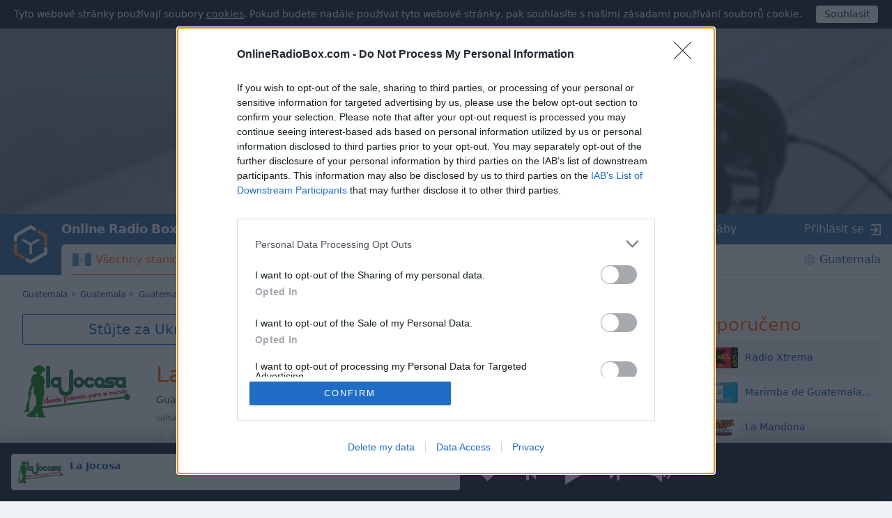

--- FILE ---
content_type: text/html; charset=utf-8
request_url: https://onlineradiobox.com/gt/lajocosa/?lang=cs
body_size: 16394
content:
<!DOCTYPE html>
<html lang="cs">
<head itemtype="https://schema.org/WebSite">
  <meta http-equiv="X-UA-Compatible" content="IE=edge,chrome=1"/>
  <meta name="viewport" content="width=device-width, initial-scale=1.0, minimum-scale=0.5, user-scalable=yes" />
  <meta name="HandheldFriendly" content="true"/>
  <meta name="MobileOptimized" content="480"/>
  <meta name="PalmComputingPlatform" content="true"/>
	<meta name="referrer" content="origin">
	<link rel="preload" href="//cdn.onlineradiobox.com/fonts/orb-icons.v2.woff" as="font" crossorigin="anonymous">
	<link rel="preconnect" href="//cdn.onlineradiobox.com/img/">
	<link rel="preconnect" href="//pagead2.googlesyndication.com">
	<link rel="preconnect" href="//www.google-analytics.com">
	<link rel="preconnect" href="//www.googletagservices.com">
	<link rel="preconnect" href="//googleads.g.doubleclick.net">
	<link rel="preconnect" href="//securepubads.g.doubleclick.net">
	<link rel="preconnect" href="//fonts.googleapis.com">
	<link rel="preconnect" href="//fonts.gstatic.com" crossorigin>
	<link href="//fonts.googleapis.com/css2?family=Roboto" rel="stylesheet">
	<link rel="stylesheet" media="only screen" href="//cdn.onlineradiobox.com/css/main.min.adfeca85.css"/>
	<!--[if lt IE 9]><script src="https://cdnjs.cloudflare.com/ajax/libs/html5shiv/3.7.3/html5shiv.js"></script><![endif]-->
	<!--[if lt IE 10]><link rel="stylesheet" media="screen" href="//cdn.onlineradiobox.com/css/ie.min.b59a44d3.css" /><![endif]-->

	<link rel="icon" href="//cdn.onlineradiobox.com/img/favicon.ico" type="image/x-icon"/>
	<link rel="shortcut icon" href="//cdn.onlineradiobox.com/img/favicon.ico" type="image/x-icon"/>
	<link rel="apple-touch-icon" href="//cdn.onlineradiobox.com/img/ios_favicon.png"/>
	<link rel="apple-touch-icon" sizes="57x57" href="//cdn.onlineradiobox.com/img/apple-touch-icon-57x57.png" />
	<link rel="apple-touch-icon" sizes="60x60" href="//cdn.onlineradiobox.com/img/apple-touch-icon-60x60.png" />
	<link rel="apple-touch-icon" sizes="72x72" href="//cdn.onlineradiobox.com/img/apple-touch-icon-72x72.png" />
	<link rel="apple-touch-icon" sizes="76x76" href="//cdn.onlineradiobox.com/img/apple-touch-icon-76x76.png" />
	<link rel="apple-touch-icon" sizes="114x114" href="//cdn.onlineradiobox.com/img/apple-touch-icon-114x114.png" />
	<link rel="apple-touch-icon" sizes="120x120" href="//cdn.onlineradiobox.com/img/apple-touch-icon-120x120.png" />
	<link rel="apple-touch-icon" sizes="144x144" href="//cdn.onlineradiobox.com/img/apple-touch-icon-144x144.png" />
	<link rel="apple-touch-icon" sizes="152x152" href="//cdn.onlineradiobox.com/img/apple-touch-icon-152x152.png" />
	<link rel="apple-touch-icon" sizes="180x180" href="//cdn.onlineradiobox.com/img/apple-touch-icon-180x180.png" />
	<link rel="icon" type="image/png" href="//cdn.onlineradiobox.com/img/favicon-32x32.png" sizes="32x32" />
	<link rel="icon" type="image/png" href="//cdn.onlineradiobox.com/img/favicon-194x194.png" sizes="194x194" />
	<link rel="icon" type="image/png" href="//cdn.onlineradiobox.com/img/favicon-96x96.png" sizes="96x96" />
	<link rel="icon" type="image/png" href="//cdn.onlineradiobox.com/img/android-chrome-192x192.png" sizes="192x192" />
	<link rel="icon" type="image/png" href="//cdn.onlineradiobox.com/img/favicon-16x16.png" sizes="16x16" />
	<link rel="manifest" href="//cdn.onlineradiobox.com/img/manifest.json" />
	<meta name="msapplication-TileColor" content="#2f63a0" />
	<meta name="msapplication-TileImage" content="//cdn.onlineradiobox.com/img/mstile-144x144.png" />
	<meta name="theme-color" content="#ffffff" />
	<meta name="description" content="La Jocosa, Guatemala - poslouchejte online rádio ve vysoké kvalitě zdarma na Onlineradiobox.com nebo na svém smartphonu." />
	<meta name="keywords" content="La Jocosa, rádio online, rádio, poslouchejte rádio, poslouchejte rádio online, online rádio zdarma, rozhlasové stanice online, rozhlasové stanice, online fm rádio, fm rádio," />
	<meta name="twitter:card" content="summary_large_image" />
	<meta name="twitter:site" content="@onlineradiobox" />
	<meta property="og:site_name" content="OnlineRadioBox.com" />
	<meta property="og:locale" content="cs-cz" />
	<meta property="og:title" content="La Jocosa" />
	<meta property="og:url" content="https://onlineradiobox.com/gt/lajocosa/" />
	<meta property="og:description" content="Poslouchejte La Jocosa online" />
	<meta property="og:image" content="https://cdn.onlineradiobox.com/img/fblogo/3/77913.v3.png" />
	<meta property="og:image:width" content="470" />
	<meta property="og:image:height" content="245" />
	<meta name="apple-itunes-app" content="app-id=1101437391" />
	<title>La Jocosa online – poslouchejte zdarma | Online Radio Box</title>
	<script type="application/ld+json">
	{
	  "@context": "https://schema.org",
	  "@type": "WebSite",
	  "name": "OnlineRadioBox",
	  "url": "https://onlineradiobox.com"
	}
	</script>

<link rel="canonical" href="https://onlineradiobox.com/gt/lajocosa/" />
<!-- InMobi Choice. Consent Manager Tag v3.0 (for TCF 2.2) -->
<script type="text/javascript" async=true>
(function() {
  var host = 'onlineradiobox.com';
 
  var element = document.createElement('script');
  var firstScript = document.getElementsByTagName('script')[0];
  var url = 'https://cmp.inmobi.com'
    .concat('/choice/', 'cd_eHj20FwP5d', '/', host, '/choice.js?tag_version=V3');
  var uspTries = 0;
  var uspTriesLimit = 3;
  element.async = true;
  element.type = 'text/javascript';
  element.src = url;

  firstScript.parentNode.insertBefore(element, firstScript);

  function makeStub() {
    var TCF_LOCATOR_NAME = '__tcfapiLocator';
    var queue = [];
    var win = window;
    var cmpFrame;

    function addFrame() {
      var doc = win.document;
      var otherCMP = !!(win.frames[TCF_LOCATOR_NAME]);

      if (!otherCMP) {
        if (doc.body) {
          var iframe = doc.createElement('iframe');

          iframe.style.cssText = 'display:none';
          iframe.name = TCF_LOCATOR_NAME;
          doc.body.appendChild(iframe);
        } else {
          setTimeout(addFrame, 5);
        }
      }
      return !otherCMP;
    }

    function tcfAPIHandler() {
      var gdprApplies;
      var args = arguments;

      if (!args.length) {
        return queue;
      } else if (args[0] === 'setGdprApplies') {
        if (
          args.length > 3 &&
          args[2] === 2 &&
          typeof args[3] === 'boolean'
        ) {
          gdprApplies = args[3];
          if (typeof args[2] === 'function') {
            args[2]('set', true);
          }
        }
      } else if (args[0] === 'ping') {
        var retr = {
          gdprApplies: gdprApplies,
          cmpLoaded: false,
          cmpStatus: 'stub'
        };

        if (typeof args[2] === 'function') {
          args[2](retr);
        }
      } else {
        if(args[0] === 'init' && typeof args[3] === 'object') {
          args[3] = Object.assign(args[3], { tag_version: 'V3' });
        }
        queue.push(args);
      }
    }

    function postMessageEventHandler(event) {
      var msgIsString = typeof event.data === 'string';
      var json = {};

      try {
        if (msgIsString) {
          json = JSON.parse(event.data);
        } else {
          json = event.data;
        }
      } catch (ignore) {}

      var payload = json.__tcfapiCall;

      if (payload) {
        window.__tcfapi(
          payload.command,
          payload.version,
          function(retValue, success) {
            var returnMsg = {
              __tcfapiReturn: {
                returnValue: retValue,
                success: success,
                callId: payload.callId
              }
            };
            if (msgIsString) {
              returnMsg = JSON.stringify(returnMsg);
            }
            if (event && event.source && event.source.postMessage) {
              event.source.postMessage(returnMsg, '*');
            }
          },
          payload.parameter
        );
      }
    }

    while (win) {
      try {
        if (win.frames[TCF_LOCATOR_NAME]) {
          cmpFrame = win;
          break;
        }
      } catch (ignore) {}

      if (win === window.top) {
        break;
      }
      win = win.parent;
    }
    if (!cmpFrame) {
      addFrame();
      win.__tcfapi = tcfAPIHandler;
      win.addEventListener('message', postMessageEventHandler, false);
    }
  };

  makeStub();

  function makeGppStub() {
    const CMP_ID = 10;
    const SUPPORTED_APIS = [
      '2:tcfeuv2',
      '6:uspv1',
      '7:usnatv1',
      '8:usca',
      '9:usvav1',
      '10:uscov1',
      '11:usutv1',
      '12:usctv1'
    ];

    window.__gpp_addFrame = function (n) {
      if (!window.frames[n]) {
        if (document.body) {
          var i = document.createElement("iframe");
          i.style.cssText = "display:none";
          i.name = n;
          document.body.appendChild(i);
        } else {
          window.setTimeout(window.__gpp_addFrame, 10, n);
        }
      }
    };
    window.__gpp_stub = function () {
      var b = arguments;
      __gpp.queue = __gpp.queue || [];
      __gpp.events = __gpp.events || [];

      if (!b.length || (b.length == 1 && b[0] == "queue")) {
        return __gpp.queue;
      }

      if (b.length == 1 && b[0] == "events") {
        return __gpp.events;
      }

      var cmd = b[0];
      var clb = b.length > 1 ? b[1] : null;
      var par = b.length > 2 ? b[2] : null;
      if (cmd === "ping") {
        clb(
          {
            gppVersion: "1.1", // must be “Version.Subversion”, current: “1.1”
            cmpStatus: "stub", // possible values: stub, loading, loaded, error
            cmpDisplayStatus: "hidden", // possible values: hidden, visible, disabled
            signalStatus: "not ready", // possible values: not ready, ready
            supportedAPIs: SUPPORTED_APIS, // list of supported APIs
            cmpId: CMP_ID, // IAB assigned CMP ID, may be 0 during stub/loading
            sectionList: [],
            applicableSections: [-1],
            gppString: "",
            parsedSections: {},
          },
          true
        );
      } else if (cmd === "addEventListener") {
        if (!("lastId" in __gpp)) {
          __gpp.lastId = 0;
        }
        __gpp.lastId++;
        var lnr = __gpp.lastId;
        __gpp.events.push({
          id: lnr,
          callback: clb,
          parameter: par,
        });
        clb(
          {
            eventName: "listenerRegistered",
            listenerId: lnr, // Registered ID of the listener
            data: true, // positive signal
            pingData: {
              gppVersion: "1.1", // must be “Version.Subversion”, current: “1.1”
              cmpStatus: "stub", // possible values: stub, loading, loaded, error
              cmpDisplayStatus: "hidden", // possible values: hidden, visible, disabled
              signalStatus: "not ready", // possible values: not ready, ready
              supportedAPIs: SUPPORTED_APIS, // list of supported APIs
              cmpId: CMP_ID, // list of supported APIs
              sectionList: [],
              applicableSections: [-1],
              gppString: "",
              parsedSections: {},
            },
          },
          true
        );
      } else if (cmd === "removeEventListener") {
        var success = false;
        for (var i = 0; i < __gpp.events.length; i++) {
          if (__gpp.events[i].id == par) {
            __gpp.events.splice(i, 1);
            success = true;
            break;
          }
        }
        clb(
          {
            eventName: "listenerRemoved",
            listenerId: par, // Registered ID of the listener
            data: success, // status info
            pingData: {
              gppVersion: "1.1", // must be “Version.Subversion”, current: “1.1”
              cmpStatus: "stub", // possible values: stub, loading, loaded, error
              cmpDisplayStatus: "hidden", // possible values: hidden, visible, disabled
              signalStatus: "not ready", // possible values: not ready, ready
              supportedAPIs: SUPPORTED_APIS, // list of supported APIs
              cmpId: CMP_ID, // CMP ID
              sectionList: [],
              applicableSections: [-1],
              gppString: "",
              parsedSections: {},
            },
          },
          true
        );
      } else if (cmd === "hasSection") {
        clb(false, true);
      } else if (cmd === "getSection" || cmd === "getField") {
        clb(null, true);
      }
      //queue all other commands
      else {
        __gpp.queue.push([].slice.apply(b));
      }
    };
    window.__gpp_msghandler = function (event) {
      var msgIsString = typeof event.data === "string";
      try {
        var json = msgIsString ? JSON.parse(event.data) : event.data;
      } catch (e) {
        var json = null;
      }
      if (typeof json === "object" && json !== null && "__gppCall" in json) {
        var i = json.__gppCall;
        window.__gpp(
          i.command,
          function (retValue, success) {
            var returnMsg = {
              __gppReturn: {
                returnValue: retValue,
                success: success,
                callId: i.callId,
              },
            };
            event.source.postMessage(msgIsString ? JSON.stringify(returnMsg) : returnMsg, "*");
          },
          "parameter" in i ? i.parameter : null,
          "version" in i ? i.version : "1.1"
        );
      }
    };
    if (!("__gpp" in window) || typeof window.__gpp !== "function") {
      window.__gpp = window.__gpp_stub;
      window.addEventListener("message", window.__gpp_msghandler, false);
      window.__gpp_addFrame("__gppLocator");
    }
  };

  makeGppStub();

  var uspStubFunction = function() {
    var arg = arguments;
    if (typeof window.__uspapi !== uspStubFunction) {
      setTimeout(function() {
        if (typeof window.__uspapi !== 'undefined') {
          window.__uspapi.apply(window.__uspapi, arg);
        }
      }, 500);
    }
  };

  var checkIfUspIsReady = function() {
    uspTries++;
    if (window.__uspapi === uspStubFunction && uspTries < uspTriesLimit) {
      console.warn('USP is not accessible');
    } else {
      clearInterval(uspInterval);
    }
  };

  if (typeof window.__uspapi === 'undefined') {
    window.__uspapi = uspStubFunction;
    var uspInterval = setInterval(checkIfUspIsReady, 6000);
  }
})();
</script>
<!-- End InMobi Choice. Consent Manager Tag v3.0 (for TCF 2.2) -->
<link rel="alternate" hreflang="en" href="https://onlineradiobox.com/gt/lajocosa/?lang=en" />
<link rel="alternate" hreflang="es" href="https://onlineradiobox.com/gt/lajocosa/" />
<meta name="twitter:app:name:iphone" content="Online Radio Box" />
<meta name="twitter:app:name:ipad" content="Online Radio Box" />
<meta name="twitter:app:id:iphone" content="1101437391" />
<meta name="twitter:app:id:ipad" content="1101437391" />
<meta name="twitter:app:name:googleplay" content="Online Radio Box" />
<meta name="twitter:app:id:googleplay" content="com.finallevel.radiobox" />
<meta name="twitter:app:url:iphone" content="https://onlineradiobox.com/gt/lajocosa/" />
<meta name="twitter:app:url:ipad" content="https://onlineradiobox.com/gt/lajocosa/" />
<meta name="twitter:app:url:googleplay" content="https://onlineradiobox.com/gt/lajocosa/" />

	
<!-- Google tag (gtag.js) -->
<script async src="https://www.googletagmanager.com/gtag/js?id=UA-52815707-2"></script>
<script>
  window.dataLayer = window.dataLayer || [];
  function gtag(){dataLayer.push(arguments);}
  gtag('js', new Date());
  gtag('config', 'UA-52815707-2');
  gtag('config', 'G-7LD76EP8L7');
</script>


<link rel="preconnect" href="https://a.pub.network/" crossorigin />
<link rel="preconnect" href="https://b.pub.network/" crossorigin />
<link rel="preconnect" href="https://c.pub.network/" crossorigin />
<link rel="preconnect" href="https://d.pub.network/" crossorigin />
<link rel="preconnect" href="https://btloader.com/" crossorigin />
<link rel="preconnect" href="https://api.btloader.com/" crossorigin />
<link rel="preconnect" href="https://cdn.confiant-integrations.net" crossorigin />
<!-- Below is a link to a CSS file that accounts for Cumulative Layout Shift, a new Core Web Vitals subset that Google uses to help rank your site in search -->
<!-- The file is intended to eliminate the layout shifts that are seen when ads load into the page. If you don't want to use this, simply remove this file -->
<!-- To find out more about CLS, visit https://web.dev/vitals/ -->
<link rel="stylesheet" href="https://a.pub.network/onlineradiobox-com/cls.css">
<script data-cfasync="false" type="text/javascript">
  var freestar = freestar || {};
  freestar.queue = freestar.queue || [];
  freestar.config = freestar.config || {};
  freestar.config.enabled_slots = [];
  freestar.initCallback = function () { (freestar.config.enabled_slots.length === 0) ? freestar.initCallbackCalled = false : freestar.newAdSlots(freestar.config.enabled_slots) }
  if (document.documentElement.clientWidth >= 768) {
    freestar.config.disabledProducts = {
      googleInterstitial: true
    }
  }
  
</script>
<script src="https://a.pub.network/onlineradiobox-com/pubfig.min.js" data-cfasync="false" async></script>

<script>

</script>
<script data-sdk="l/1.1.11" data-cfasync="false" nowprocket src="https://html-load.com/loader.min.js" charset="UTF-8"></script>
<script nowprocket>(function(){function t(o,e){const r=n();return(t=function(t,n){return r[t-=384]})(o,e)}function n(){const t=["type","last_bfa_at","&domain=","102LYbpmY","localStorage","write","rtt","https://report.error-report.com/modal?eventId=&error=Vml0YWwgQVBJIGJsb2NrZWQ%3D&domain=","contains","16kduoiF","name","split","onLine","src","Fallback Failed","display","recovery","outerHTML","as_","507790rZlnss","data","https://report.error-report.com/modal?eventId=","connection","textContent","as_index","querySelectorAll","toString","charCodeAt","message","POST","&error=","url","check","https://","hostname","link,style","/loader.min.js","1140036CjxGRI","btoa","concat","script","6789231DCXYYU","appendChild","map","Script not found","height","width","now","getBoundingClientRect","260238QFdSUT","documentElement","querySelector","from","error","location","Failed to load script: ","_fa_","value","close-error-report","loader_light","removeEventListener","&url=","style","href","loader-check","currentScript","as_modal_loaded","iframe",'/loader.min.js"]',"attributes","VGhlcmUgd2FzIGEgcHJvYmxlbSBsb2FkaW5nIHRoZSBwYWdlLiBQbGVhc2UgY2xpY2sgT0sgdG8gbGVhcm4gbW9yZS4=","none","928974xztqNb","searchParams","reload","setAttribute",'script[src*="//',"length","append","createElement","addEventListener","host","title","https://error-report.com/report","getComputedStyle","forEach","remove","13558faTYZC","setItem","340823SZkyVS","width: 100vw; height: 100vh; z-index: 2147483647; position: fixed; left: 0; top: 0;","https://report.error-report.com/modal?eventId=&error=","text","Cannot find currentScript"];return(n=function(){return t})()}(function(){const o=t,e=n();for(;;)try{if(145337===parseInt(o(459))/1+-parseInt(o(403))/2*(parseInt(o(413))/3)+-parseInt(o(447))/4+-parseInt(o(429))/5+-parseInt(o(388))/6+-parseInt(o(405))/7*(parseInt(o(419))/8)+parseInt(o(451))/9)break;e.push(e.shift())}catch(t){e.push(e.shift())}})(),(()=>{"use strict";const n=t,o=n=>{const o=t;let e=0;for(let t=0,r=n[o(393)];t<r;t++)e=(e<<5)-e+n[o(437)](t),e|=0;return e},e=class{static[n(442)](){const t=n;var e,r;let c=arguments[t(393)]>0&&void 0!==arguments[0]?arguments[0]:t(426),a=!(arguments[t(393)]>1&&void 0!==arguments[1])||arguments[1];const i=Date[t(457)](),s=i-i%864e5,d=s-864e5,l=s+864e5,u=t(428)+o(c+"_"+s),w=t(428)+o(c+"_"+d),h=t(428)+o(c+"_"+l);return u!==w&&u!==h&&w!==h&&!(null!==(e=null!==(r=window[u])&&void 0!==r?r:window[w])&&void 0!==e?e:window[h])&&(a&&(window[u]=!0,window[w]=!0,window[h]=!0),!0)}};function r(o,e){const r=n;try{window[r(414)][r(404)](window[r(464)][r(397)]+r(466)+btoa(r(411)),Date[r(457)]()[r(436)]())}catch(t){}try{!async function(n,o){const e=r;try{if(await async function(){const n=t;try{if(await async function(){const n=t;if(!navigator[n(422)])return!0;try{await fetch(location[n(473)])}catch(t){return!0}return!1}())return!0;try{if(navigator[n(432)][n(416)]>1e3)return!0}catch(t){}return!1}catch(t){return!1}}())return;const r=await async function(n){const o=t;try{const t=new URL(o(399));t[o(389)][o(394)](o(410),o(469)),t[o(389)][o(394)](o(398),""),t[o(389)][o(394)](o(438),n),t[o(389)][o(394)](o(441),location[o(473)]);const e=await fetch(t[o(473)],{method:o(439)});return await e[o(408)]()}catch(t){return o(463)}}(n);document[e(435)](e(445))[e(401)]((t=>{const n=e;t[n(402)](),t[n(433)]=""}));let a=!1;window[e(396)](e(438),(t=>{const n=e;n(476)===t[n(430)]&&(a=!0)}));const i=document[e(395)](e(477));i[e(423)]=e(431)[e(449)](r,e(440))[e(449)](btoa(n),e(412))[e(449)](o,e(471))[e(449)](btoa(location[e(473)])),i[e(391)](e(472),e(406)),document[e(460)][e(452)](i);const s=t=>{const n=e;n(468)===t[n(430)]&&(i[n(402)](),window[n(470)](n(438),s))};window[e(396)](e(438),s);const d=()=>{const t=e,n=i[t(458)]();return t(387)!==window[t(400)](i)[t(425)]&&0!==n[t(456)]&&0!==n[t(455)]};let l=!1;const u=setInterval((()=>{if(!document[e(418)](i))return clearInterval(u);d()||l||(clearInterval(u),l=!0,c(n,o))}),1e3);setTimeout((()=>{a||l||(l=!0,c(n,o))}),3e3)}catch(t){c(n,o)}}(o,e)}catch(t){c(o,e)}}function c(t,o){const e=n;try{const n=atob(e(386));!1!==confirm(n)?location[e(473)]=e(407)[e(449)](btoa(t),e(412))[e(449)](o,e(471))[e(449)](btoa(location[e(473)])):location[e(390)]()}catch(t){location[e(473)]=e(417)[e(449)](o)}}(()=>{const t=n,o=n=>t(465)[t(449)](n);let c="";try{var a,i;null===(a=document[t(475)])||void 0===a||a[t(402)]();const n=null!==(i=function(){const n=t,o=n(434)+window[n(448)](window[n(464)][n(444)]);return window[o]}())&&void 0!==i?i:0;if(!e[t(442)](t(474),!1))return;const s="html-load.com,fb.html-load.com,content-loader.com,fb.content-loader.com"[t(421)](",");c=s[0];const d=document[t(461)](t(392)[t(449)](s[n],t(384)));if(!d)throw new Error(t(454));const l=Array[t(462)](d[t(385)])[t(453)]((n=>({name:n[t(420)],value:n[t(467)]})));if(n+1<s[t(393)])return function(n,o){const e=t,r=e(434)+window[e(448)](window[e(464)][e(444)]);window[r]=o}(0,n+1),void function(n,o){const e=t;var r;const c=document[e(395)](e(450));o[e(401)]((t=>{const n=e;let{name:o,value:r}=t;return c[n(391)](o,r)})),c[e(391)](e(423),e(443)[e(449)](n,e(446))),document[e(415)](c[e(427)]);const a=null===(r=document[e(475)])||void 0===r?void 0:r[e(427)];if(!a)throw new Error(e(409));document[e(415)](a)}(s[n+1],l);r(o(t(424)),c)}catch(n){try{n=n[t(436)]()}catch(t){}r(o(n),c)}})()})();
})();</script>
</head>

<body itemscope itemtype="https://schema.org/WebPage">


<div class="panel alert--cookies collapse in" id="alert_cookies" role="alertdialog">
	<span>
	Tyto webové stránky používají soubory <a href="/privacy" class="ajax">cookies</a>. Pokud budete nadále používat tyto webové stránky, pak souhlasíte s našimi zásadami používání souborů cookie.
	</span>
	<span class="action">
		<input type="button" data-toggle="collapse" id="alert_cookies_close" data-target="#alert_cookies" aria-expanded="true" value="Souhlasit">
	</span>
</div>

<audio id="top_player" crossorigin="true" style="width:1px;height:1px;overflow:hidden;position:absolute;"></audio>
<div class="player">
	<div class="player__promo">
		<figure><svg xmlns="http://www.w3.org/2000/svg" viewBox="0 0 888 296"><path fill="#212838" d="M837.95,82.84L491.46,282.89c-30.2,17.43-67.38,17.49-97.63,0.15L49.58,85.67 c-30.52-17.5-49.11-50.03-49-85.22V0H0v296h888V2.06C886.56,35.49,867.07,66.03,837.95,82.84z"/></svg></figure>
		<section>
			<p>Nainstalujte si na svůj smartphone zdarma aplikaci Online Radio Box a poslouchejte své oblíbené rozhlasové stanice online – ať jste kdekoliv!</p>
			<button class="player__promo__close" id="player__promo__close">Ne, děkuji</button>
			<span id="banner-android-app-link" class="link--playmarket" role="button" style="display:none">
				<a href="https://play.google.com/store/apps/details?id=com.finallevel.radiobox&amp;referrer=utm_source%3Dplayer%26utm_medium%3Dreferral%26utm_campaign%3Dads" class="promo-store-link"><img alt="Get it on Google Play" src="//cdn.onlineradiobox.com/img/google-play-badge2_cs.png" /></a>
			</span>
			<span id="banner-ios-app-link" class="link--playmarket" role="button" style="display:none">
				<a href="https://geo.itunes.apple.com/us/app/id1101437391?referrer=utm_source%3Dplayer%26utm_medium%3Dreferral%26utm_campaign%3Dads" class="promo-store-link">
					<img alt="Download on the App Store" src="//cdn.onlineradiobox.com/img/app-store-cs.svg">
				</a>
			</span>
		</section>
	</div>	
	<div class="player__section">
		<div class="player__station">
<a href="" target="_blank" class="player__station__to-applemusic" id="top_player_apple" style="display:none">Poslouchejte na Apple Music</a>			
			<figure class="player__station__title" id="top_player_title">
			</figure>
			<span id="top_player_track" class="player__station__track" loading="načítání" playing="hraje" error="chyba přehrávání" not_supported="this browser can&#39;t play it" external="Poslouchejte nyní (otevře se v přehrávači v novém okně)" stopped="zastaveno vysílání" geo_blocked="Není dostupné ve vaší zemi"></span>
		<!--/player__station-->
		</div>

		<div class="player__controls" role="toolbar">
<button class="b-favorite" data-toggle="modal" data-target="#popup_auth" title="Přidat do mých oblíbených položek"></button>
			<button class="b-bwd" id="top_player_bwd" title="Předchozí stanice"></button>
			<button class="b-play" id="b_top_play" role="button" title="Poslouchat rádio"></button>
			<button class="b-fwd" id="top_player_fwd" title="Další stanice"></button>

			<div class="player__volume" id="top_vol_panel">
				<button class="b-volume" id="b_vol_control" title="Ovládání hlasitosti"></button>
				<div class="player__volume__slider" role="slider" id="top_volume_slider" aria-label="volume_level" aria-valuemin="0" aria-valuemax="100" aria-valuenow="" aria-orientation="vertical">
					<div class="b-slider" id="top_volume_control"></div>
				</div>
			</div>
		</div>
		
	</div>
</div>
<script>
	window._dashurl="//cdn.onlineradiobox.com/js/videojs-contrib-dash.min.aaddbdf7.js";
	window._hlsurl="//cdn.onlineradiobox.com/js/hls-1.6.5.min.84114ded.js";
</script>
<div class="wrapper" id="bodyW">
<header>
<div class="banner--header">
<!-- Tag ID: onlineradiobox-com_radio_header_v2 -->
<div align="center" data-freestar-ad="__320x100 __970x250" id="onlineradiobox-com_radio_header_v2">
  <script data-cfasync="false" type="text/javascript">
    freestar.config.enabled_slots.push({ placementName: "onlineradiobox-com_radio_header_v2", slotId: "onlineradiobox-com_radio_header_v2" });
  </script>
</div>
</div>			


	<div class="header">
		<a href="/ces/" class="header__logo"></a>
		<a href="/ces/" class="projectbar__logo" title="Online Radio Box. Zůstaňte naladěni!">Online Radio Box</a>
		<a class="header__favorites ajax" href="/favorites/"></a>
		<span class="header__toggle collapsed" data-toggle="collapse" data-target="#navbar" aria-expanded="false" aria-label="Site navigation" role="button"></span>

		<nav id="navbar" class="collapse">
			<ul class="header__navbar" aria-expanded="false" role="navigation" aria-label="Site navigation">
				
				<li class="navbar__country active" role="menuitem">
					<a href="/gt/" class="ajax i-flag gt">Všechny stanice</a>
				</li>
				
				<li class="navbar__favorites" role="menuitem">
					<a href="/favorites/" class="ajax">Oblíbené</a>
				</li>
				
				<li class="navbar__tags" role="menuitem">
<a href="/genres/" class="ajax">Žánry</a>	
				</li>
				
				<li class="navbar__tracks" role="menuitem">
					<a href="/music/" class="ajax">Hudba</a>
				</li>
				
				<li class="navbar__countries" role="menuitem">
					<a href="/North-America/" class="ajax">Guatemala</a>
				</li>
				
			</ul>

			<div class="header__projectbar" role="toolbar" aria-label="Project bar">
				<a href="/" class="projectbar__logo">Online Radio Box</a>
				<ul class="projects-links">
					
					<li aria-label="casualgamescollection"><a class="i-casualgamescollection" target="_blank" href="https://casualgamescollection.com/?lang=cs" rel="noopener">Hry</a></li>
					<li aria-label="puzzlegarage"><a class="i-puzzlegarage" target="_blank" href="https://puzzlegarage.com/?lang=cs" onclick="this.href='https://puzzlegarage.com/?utm_source=orb&amp;utm_medium=link&amp;utm_campaign=puzzle&amp;lang=cs'" rel="noopener">Puzzles</a></li>
					<li aria-label="solitaire"><a class="i-solitaire" target="_blank" href="https://solitairehut.com/?lang=cs" onclick="this.href='https://solitairehut.com/?utm_source=orb&amp;utm_medium=link&amp;utm_campaign=solitaire&amp;lang=cs'" rel="noopener">Solitaire</a></li>
					<li aria-label="mahjongcheste"><a class="i-mahjongchest" target="_blank" href="https://mahjongchest.com/?lang=cs" onclick="this.href='https://mahjongchest.com/?utm_source=orb&amp;utm_medium=link&amp;utm_campaign=mahjong&amp;lang=cs'" rel="noopener">Mahjong</a></li>
					<li aria-label="sudoku"><a class="i-sudoku" target="_blank" href="https://sudokutable.com/?lang=cs" onclick="this.href='https://sudokutable.com/?utm_source=orb&amp;utm_medium=link&amp;utm_campaign=sudoku&amp;lang=cs'" rel="noopener">Sudoku</a></li>
					<li aria-label="minesweeperquest"><a class="i-minesweeperquest" target="_blank" href="https://minesweeperquest.com/?lang=cs" onclick="this.href='https://minesweeperquest.com/?utm_source=orb&amp;utm_medium=link&amp;utm_campaign=minesweeper&amp;lang=cs'" rel="noopener">Hledání min</a></li>
					<li aria-label="colorsbattle"><a class="i-colorsbattle" target="_blank" href="https://colorsbattle.com/?lang=cs" onclick="this.href='https://colorsbattle.com/?utm_source=orb&amp;utm_medium=link&amp;utm_campaign=colorsbattle&amp;lang=cs'" rel="noopener">Colors Battle</a></li>
					<li aria-label="reversibattle"><a class="i-reversibattle" target="_blank" href="https://reversibattle.com/?lang=cs" onclick="this.href='https://reversibattle.com/?utm_source=orb&amp;utm_medium=link&amp;utm_campaign=reversi&amp;lang=cs'" rel="noopener">Reversi</a></li>
					<li aria-label="backgammon"><a class="i-backgammon" target="_blank" href="https://backgammoncity.com/?lang=cs" onclick="this.href='https://backgammoncity.com/?utm_source=orb&amp;utm_medium=link&amp;utm_campaign=backgammon&amp;lang=cs'" rel="noopener">Vrhcáby</a></li>
				</ul>
				
					<span class="i-login" data-toggle="modal" data-target="#popup_auth" role="button">Přihlásit se</span>
				
				<!--.header__projectbar-->
			</div>
		</nav>
		<!--.header-->
	</div>
</header>

<div class="panel alert--favorite collapse" id="addToFavouritesPopup" role="alertdialog">
	<span class="alert__i-close" data-toggle="collapse" id="addToFavouritesClose" data-target="#addToFavouritesPopup" aria-expanded="true" role="button">×</span>
	<div class="alert__content">
		To se mi líbí <b></b>? <span class="link"data-toggle="modal" data-target="#popup_auth" role="button">Uložte si to svých oblíbených</span>
	</div>
</div>

<div class="panel alert--reviews collapse" id="alert_reviews" role="alertdialog">
	<span class="alert__i-close" data-toggle="collapse" id="add_review_close" data-target="#alert_reviews" aria-expanded="true" role="button">×</span>
	<div class="alert__content">
		To se mi líbí <b></b>? <span class="link"data-toggle="modal" data-target="#popup_auth" role="button">Napište recenzi!</span>
	</div>
</div>

<div class="panel alert--puzzlegarage collapse" id="alert_puzzlegarage" role="alertdialog">
	<span class="alert__i-close" id="alert_puzzlegarage_close" data-toggle="collapse" data-target="#alert_puzzlegarage" aria-expanded="true" role="button">×</span>	<ul class="alert__content">
		<li>
			<span>Máte chvíli čas?<br>
				<a href="https://puzzlegarage.com/" onclick="this.href='https://puzzlegarage.com/?utm_source=orb&utm_medium=advert&utm_campaign=puzzle'"  target="_blank">Zahrajte si zdarma puzzle!</a>
			</span>
		</li>
		<li>
			<ul class="list-previews">
	
	<li class="list-previews__item">
		<a href="https://puzzlegarage.com/puzzle/14632/" onclick="this.href='https://puzzlegarage.com/puzzle/14632/?utm_source=orb&utm_medium=advert&utm_campaign=puzzle'" target="_blank">
			<picture title="Blue-banded Pitta">
				<source srcset="https://cdn.puzzlegarage.com/img/puzzle/8/14632_thumb.v1.webp, https://cdn.puzzlegarage.com/img/puzzle/8/14632_thumb_r.v1.webp 2x" type="image/webp">
				<img loading="lazy" src="https://cdn.puzzlegarage.com/img/puzzle/8/14632_thumb.v1.jpg" srcset="https://cdn.puzzlegarage.com/img/puzzle/8/14632_thumb.v1.jpg, https://cdn.puzzlegarage.com/img/puzzle/8/14632_thumb_r.v1.jpg 2x" alt="Blue-banded Pitta">
			</picture>
		</a>
	</li>
	
	<li class="list-previews__item">
		<a href="https://puzzlegarage.com/puzzle/15196/" onclick="this.href='https://puzzlegarage.com/puzzle/15196/?utm_source=orb&utm_medium=advert&utm_campaign=puzzle'" target="_blank">
			<picture title="Jehličnatý les">
				<source srcset="https://cdn.puzzlegarage.com/img/puzzle/1c/15196_thumb.v1.webp, https://cdn.puzzlegarage.com/img/puzzle/1c/15196_thumb_r.v1.webp 2x" type="image/webp">
				<img loading="lazy" src="https://cdn.puzzlegarage.com/img/puzzle/1c/15196_thumb.v1.jpg" srcset="https://cdn.puzzlegarage.com/img/puzzle/1c/15196_thumb.v1.jpg, https://cdn.puzzlegarage.com/img/puzzle/1c/15196_thumb_r.v1.jpg 2x" alt="Jehličnatý les">
			</picture>
		</a>
	</li>
	
	<li class="list-previews__item">
		<a href="https://puzzlegarage.com/puzzle/19771/" onclick="this.href='https://puzzlegarage.com/puzzle/19771/?utm_source=orb&utm_medium=advert&utm_campaign=puzzle'" target="_blank">
			<picture title="Etnická vesnice Sirogojno">
				<source srcset="https://cdn.puzzlegarage.com/img/puzzle/1b/19771_thumb.v2.webp, https://cdn.puzzlegarage.com/img/puzzle/1b/19771_thumb_r.v2.webp 2x" type="image/webp">
				<img loading="lazy" src="https://cdn.puzzlegarage.com/img/puzzle/1b/19771_thumb.v2.jpg" srcset="https://cdn.puzzlegarage.com/img/puzzle/1b/19771_thumb.v2.jpg, https://cdn.puzzlegarage.com/img/puzzle/1b/19771_thumb_r.v2.jpg 2x" alt="Etnická vesnice Sirogojno">
			</picture>
		</a>
	</li>
	
	<li class="list-previews__item">
		<a href="https://puzzlegarage.com/puzzle/18057/" onclick="this.href='https://puzzlegarage.com/puzzle/18057/?utm_source=orb&utm_medium=advert&utm_campaign=puzzle'" target="_blank">
			<picture title="Malí štěňata aljašského malamuta">
				<source srcset="https://cdn.puzzlegarage.com/img/puzzle/9/18057_thumb.v2.webp, https://cdn.puzzlegarage.com/img/puzzle/9/18057_thumb_r.v2.webp 2x" type="image/webp">
				<img loading="lazy" src="https://cdn.puzzlegarage.com/img/puzzle/9/18057_thumb.v2.jpg" srcset="https://cdn.puzzlegarage.com/img/puzzle/9/18057_thumb.v2.jpg, https://cdn.puzzlegarage.com/img/puzzle/9/18057_thumb_r.v2.jpg 2x" alt="Malí štěňata aljašského malamuta">
			</picture>
		</a>
	</li>
	
			<!--/list-previews-->
			</ul>
		</li>
	<!--/alert__content-->
	</ul>
</div>



<div class="panel alert--mahjong collapse" id="alert_mahjong" role="alertdialog">
	<span class="alert__i-close" data-toggle="collapse" data-target="#alert_mahjong" aria-expanded="true" role="button" id="alert_mahjong_close">×</span>
	<ul class="alert__content">
		<li>
			<ul class="list-previews">
				
				<li class="list-previews__item" id="mahjong-0">
					<a href="https://mahjongchest.com/" target="_blank" onclick="this.href='https://mahjongchest.com/?utm_source=orb&utm_medium=advert&utm_campaign=mahjong'">
						<img src="//cdn.onlineradiobox.com/img/mhj_banner-orbpopup.png" data-mahjong="" alt="" style="opacity: 0;">
						<img src="//cdn.onlineradiobox.com/img/mhj_banner-orbpopup-bg3.jpg" alt="Mahjong Waves">
					</a>
				</li>
				
				<li class="list-previews__item" id="mahjong-1">
					<a href="https://mahjongchest.com/" target="_blank" onclick="this.href='https://mahjongchest.com/?utm_source=orb&utm_medium=advert&utm_campaign=mahjong'">
						<img src="//cdn.onlineradiobox.com/img/mhj_banner-orbpopup.png" data-mahjong="" alt="" style="opacity: 0;">
						<img src="//cdn.onlineradiobox.com/img/mhj_banner-orbpopup-bg1.jpg" alt="Mahjong Candy">
					</a>
				</li>
				
				<li class="list-previews__item" id="mahjong-2">
					<a href="https://mahjongchest.com/" target="_blank" onclick="this.href='https://mahjongchest.com/?utm_source=orb&utm_medium=advert&utm_campaign=mahjong'">
						<img src="//cdn.onlineradiobox.com/img/mhj_banner-orbpopup.png" data-mahjong="" alt="" style="opacity: 0;">
						<img src="//cdn.onlineradiobox.com/img/mhj_banner-orbpopup-bg4.jpg" alt="Mahjong Triangle">
					</a>
				</li>
				
				<li class="list-previews__item" id="mahjong-3">
					<a href="https://mahjongchest.com/" target="_blank" onclick="this.href='https://mahjongchest.com/?utm_source=orb&utm_medium=advert&utm_campaign=mahjong'">
						<img src="//cdn.onlineradiobox.com/img/mhj_banner-orbpopup.png" data-mahjong="" alt="" style="opacity: 0;">
						<img src="//cdn.onlineradiobox.com/img/mhj_banner-orbpopup-bg2.jpg" alt="Mahjong Snowflake">
					</a>
				</li>
				
			<!--/list-previews-->
			</ul>
		</li>
		<li>
			Máte chvíli čas?<br><a href="https://mahjongchest.com/" target="_blank" onclick="this.href='https://mahjongchest.com/?utm_source=orb&utm_medium=advert&utm_campaign=mahjong'">Zahrajte si nejlepší Mahjong online!</a>
		</li>
	<!--/alert__content-->
	</ul>
</div>

<div class="page">


<ul class="breadcrumbs" itemscope="" itemtype="https://schema.org/BreadcrumbList" role="navigation">
<li itemprop="itemListElement" itemscope="" itemtype="https://schema.org/ListItem"><a href="/gt/" class="ajax" itemprop="item" itemtype="https://schema.org/Thing"><span itemprop="name">Guatemala</span></a><meta itemprop="position" content="1" /></li>
<li itemprop="itemListElement" itemscope="" itemtype="https://schema.org/ListItem"><a href="/gt/Guatemala-/" class="ajax" itemprop="item" itemtype="https://schema.org/Thing"><span itemprop="name">Guatemala</span></a><meta itemprop="position" content="2" /></li>

<li itemprop="itemListElement" itemscope="" itemtype="https://schema.org/ListItem"><a href="/gt/Guatemala_City" class="ajax" itemprop="item" itemtype="https://schema.org/Thing"><span itemprop="name">Guatemala City</span></a><meta itemprop="position" content="3" /></li>

<li><span>La Jocosa</span></li></ul>
<div class="page__wrapper-4aside">
	<div class="page__wrapper-4right">
	   <div class="page__column-left" itemscope="" itemtype="https://schema.org/RadioStation">

	<style>
    .saveUA{display:block; margin-bottom:24px; padding:8px; color:#0057B8; text-align:center; text-decoration:none; box-shadow:0 0 0 1px #0057B8 inset; border-radius:4px; font-size:1.25rem}
    .saveUA:hover{color:#ff6000; box-shadow:0 0 0 1px #ff6000 inset}
    @media screen and (min-width: 1080px) {.saveUA{margin-left:16px}}
</style>
<a href="https://u24.gov.ua/" target="_blank" class="saveUA">Stůjte za Ukrajinou. Zachraňte světový mír!</a>



<section class="station">
	<figure class="station__logo">
		<img itemprop="image" src="//cdn.onlineradiobox.com/img/l/3/77913.v3.png" alt="La Jocosa" title="La Jocosa">
	</figure>
	<h1 class="station__title" itemprop="name">La Jocosa</h1>
  <button  class="b-play station_play" aria-label="Poslouchej živě" title="Poslouchat rádio" stream="http://66.113.177.108:6650/;" streamType="mp3" radioId="gt.lajocosa" radioImg="//cdn.onlineradiobox.com/img/l/3/77913.v3.png" radioName="La Jocosa"></button>


<div class="station__location">

	<span>
	
		Guatemala City, 104.7 MHz FM
	</span>

</div>
	<ul class="station__tags" role="list">
<li><a href="/gt/genre/salsa/" class="ajax">salsa</a></li>
<li><a href="/gt/genre/merengue/" class="ajax">merengue</a></li>
<li><a href="/gt/genre/banda/" class="ajax">banda</a></li>

	</ul>

<div class="subject-rating">

<div class="stars-rating" onclick="$('html,body').animate({scrollTop:$('#review').offset().top},500);return false;">
	<span data-rating="0.0"></span><div style="width:0%;"></div>
</div>

<div class="subject-rating__votes"><span class="subject-rating__votes__value">Hodnocení: <span>0.0</span></span>
    <a href="#review" onclick="$('html,body').animate({scrollTop:$('#review').offset().top},500);return false;">Recenze</a>: <span>0</span>
</div>
</div>


<div class="station__description" itemprop="description">La Jocosa - Desde Palencia para el mundo
</div>

<ul class="station__reference">
	<li class="station__reference__lang"> <a class="ajax" href="/search?l=es" title="Spanish">Español</a></li>
<li><a href="http://www.lajocosa.com/" target="_blank" class="station__reference--web" itemprop="url">Webové stránky</a></li><li><a href="https://www.facebook.com/LaJocosa/" target="_blank" class="i-fb--reference" title="Facebook"></a></li>
</ul>

<div class="station__actions">
	
	<div class="station__actions__share">
		<div class="sharing" role="complementary">
			<div class="sharing__toolbox">
				<a href="https://www.facebook.com/share.php?u=https://onlineradiobox.com/gt/lajocosa/" target="social" class="i-fb" title="Sdílet na Facebook"></a>
				<a href="https://twitter.com/intent/tweet?url=https://onlineradiobox.com/gt/lajocosa/" target="social" class="i-tw" title="Sdílet na Twitter"></a>
				<a href="https://t.me/share/url?url=https://onlineradiobox.com/gt/lajocosa/" target="social" class="i-telegram" title="Sdílet na Telegram"></a>
				<a href="whatsapp://send?text=https://onlineradiobox.com/gt/lajocosa/" target="social" class="i-whatsapp" title="Sdílet na WhatsApp"></a>
				<a href="viber://forward?text=https://onlineradiobox.com/gt/lajocosa/" target="social" class="i-viber" title="Sdílet na Viber"></a>
			</div>
		</div>
	</div>
	<div class="station__actions__buttons"><span class="station__actions__pill"><button class="b-favorite" title="Přidat do mých oblíbených položek" data-toggle="modal" data-target="#popup_auth">To se mi líbí</button><span class="i-chart" title="hodnocení">10</span></span>
		<span class="station__actions__pill"><button  class="b-play station_play" aria-label="Poslouchej živě" title="Poslouchat rádio" stream="http://66.113.177.108:6650/;" streamType="mp3" radioId="gt.lajocosa" radioImg="//cdn.onlineradiobox.com/img/l/3/77913.v3.png" radioName="La Jocosa">Poslouchej živě</button>
<span class="i-listeners" title="posluchačů">0</span></span>
	</div>
</div>

<ul class="station__services">
<li><a href="#station_contacts" class="station__services--contacts" onclick="$('html,body').animate({scrollTop:$('#station_contacts').offset().top},500);return false;">Kontakty</a></li>
</ul>

<!--/station-->
</section>


<a name="review" id="review"></a>
<section class="review">

<h2>La Jocosa recenze</h2>


	<form class="review__form post_form" action="https://onlineradiobox.com/gt/lajocosa/?lang=cs" anchor="review" id="reviewForm">
	
		<input type="button" class="button" value="Napište svou recenzi" data-target="#popup_auth" data-toggle="modal" />
	
	</form>
	<script>
	function confirmDeleleteReview(e, text) {
		if (!confirm(text)) {
			e.stopImmediatePropagation();
		}
	}

	function checkReviewForm() {
		var form = document.getElementById("reviewForm");
		var submit = form.querySelector("input[type=submit]");
		if (!submit) {
				return;
		}
		var review = form.querySelector("textarea[name=review]");
		var ratings = form.querySelectorAll("input[name=review_rating]");
		var checked = false;
		for (var i = 0; i < ratings.length; i++) {
			if (ratings[i].checked) {
				checked = true;
				break;
			}
		}
		if (review.value=="" || !checked) {
			submit.disabled = true;
		} else {
			submit.disabled = false;
		}
	}
	checkReviewForm();
	</script>



<!-- /reviews -->
</section>

<section class="station-description">

	<a name="station_contacts" id="station_contacts"></a>
	<h2>Kontakty</h2>
	<p></p>
	<table role="complementary"><tbody>

<tr>
	<td>Adresa:</td>
	<td>
		<span itemprop="address">Pelencia Guatemala</span>
	</td>
</tr>

<tr>
	<td>Telefon:</td>
	<td>
		<a href="tel:+502 6640 0236" itemprop="telephone" rel="nofollow" target="_blank">+502 6640 0236</a>
	</td>
</tr>

<tr>
	<td>Stránky:</td>
	<td>
		<a href="http://www.lajocosa.com/" itemprop="url" rel="nofollow" target="_blank">www.lajocosa.com</a>
	</td>
</tr>

<tr>
	<td>WhatsApp:</td>
	<td>
		<a href="https://wa.me/50266400236" itemprop="additionalProperty" rel="nofollow" target="_blank">+50266400236</a>
	</td>
</tr>

<tr>
	<td>Facebook:</td>
	<td>
		<a href="https://www.facebook.com/LaJocosa/" itemprop="additionalProperty" rel="nofollow" target="_blank">@LaJocosa</a>
	</td>
</tr>

	</tbody></table>


<p class="station__dp-time">
<a href="https://dayspedia.com/time/gt/Guatemala_City/?lang=cs" target="_blank">Čas ve městě Guatemala City</a>: <ins>23:58</ins>, <ins>01.14.2026</ins>
</p>

</section>

		<!--/page__column-left-->
	</div>

<!--/page__wrapper-4right-->
</div>

			<div class="page__column-right">
<div class="banner--aside">
<div id="FreeStarVideoAdContainer">
<div id="freestar-video-parent">
<div id="freestar-video-child"></div>
</div>
</div>
</div><div class="banner--vertical">
			
<!-- Tag ID: onlineradiobox-com_radio_vrec_1_v2 -->
<div align="center" data-freestar-ad="__300x250 __300x600" id="onlineradiobox-com_radio_vrec_1_v2">
  <script data-cfasync="false" type="text/javascript">
    freestar.config.enabled_slots.push({ placementName: "onlineradiobox-com_radio_vrec_1_v2", slotId: "onlineradiobox-com_radio_vrec_1_v2" });
  </script>
</div>
	
</div>




<div class="playmarket" role="alertdialog">

	<p>Nainstalujte si na svůj smartphone zdarma <a href="/gt/lajocosa/app/" class="ajax">aplikaci</a> Online Radio Box a poslouchejte své oblíbené rozhlasové stanice online – ať jste kdekoliv!</p>
	<div class="playmarket__buttons">
	<span class="link--playmarket" role="button">
            <a href="https://play.google.com/store/apps/details?id=com.finallevel.radiobox&amp;referrer=utm_source%3Dradiobox%26utm_medium%3Dreferral%26utm_campaign%3Dhomepage" target="_blank">
                <img alt="Get it on Google Play" src="//cdn.onlineradiobox.com/img/google-play-badge2_cs.png">
            </a>
    </span>

	
	<span class="link--appstore" role="button">
            <a href="https://geo.itunes.apple.com/us/app/id1101437391?referrer=utm_source%3Dradiobox%26utm_medium%3Dreferral%26utm_campaign%3Dhomepage" target="_blank">
                <img alt="Download on the App Store" src="//cdn.onlineradiobox.com/img/app-store-cs.svg">
            </a>
    </span>

	</div>
	<div class="playmarket__other">
		<a href="/android" class="ajax">jiné možnost</a>
	</div>
	<!--/playmarket-->
</div>


  <!--/page__column-right-->
  </div>
<!--/page__wrapper-4aside-->
</div>

<aside class="page__aside">
<h2>Doporučeno</h2>
<table class="tablelist-stations" role="list">
<tbody>

<tr><td><a href="/gt/xtrema/" class="ajax"><img src="//cdn.onlineradiobox.com/img/l/1/26961.v9.png" alt="Radio Xtrema" title="Radio Xtrema">Radio Xtrema</a></td></tr>

<tr><td><a href="/gt/marimba887/" class="ajax"><img src="//cdn.onlineradiobox.com/img/l/2/74002.v10.png" alt="Marimba de Guatemala Radio" title="Marimba de Guatemala Radio">Marimba de Guatemala Radio</a></td></tr>

<tr><td><a href="/gt/maxgt/" class="ajax"><img src="//cdn.onlineradiobox.com/img/l/3/76833.v15.png" alt="La Mandona" title="La Mandona">La Mandona</a></td></tr>

<tr><td><a href="/gt/lajefaeslaley/" class="ajax"><img src="//cdn.onlineradiobox.com/img/l/0/83840.v34.png" alt="La Jefa es la ley" title="La Jefa es la ley">La Jefa es la ley</a></td></tr>

<tr><td><a href="/gt/lajefaxela/" class="ajax"><img src="//cdn.onlineradiobox.com/img/l/3/91833.v3.png" alt="La Jefa Xela 97.1 Fm" title="La Jefa Xela 97.1 Fm">La Jefa Xela 97.1 Fm</a></td></tr>

<tr><td><a href="/gt/lamascabrona/" class="ajax"><img src="//cdn.onlineradiobox.com/img/l/8/92368.v3.png" alt="La Mas Cabrona" title="La Mas Cabrona">La Mas Cabrona</a></td></tr>

<tr><td><a href="/gt/stereohits/" class="ajax"><img src="//cdn.onlineradiobox.com/img/l/8/94128.v4.png" alt="Stereo Hits" title="Stereo Hits">Stereo Hits</a></td></tr>

<tr><td><a href="/gt/tropicalida/" class="ajax"><img src="//cdn.onlineradiobox.com/img/l/1/99311.v7.png" alt="Tropicálida" title="Tropicálida">Tropicálida</a></td></tr>

<tr><td><a href="/gt/djguatemala873/" class="ajax"><img src="//cdn.onlineradiobox.com/img/l/7/107137.v3.png" alt="Radio Dj Guatemala" title="Radio Dj Guatemala">Radio Dj Guatemala</a></td></tr>

<tr><td><a href="/gt/mixguatemala/" class="ajax"><img src="//cdn.onlineradiobox.com/img/l/8/115368.v3.png" alt="Radio Mix Guatemala" title="Radio Mix Guatemala">Radio Mix Guatemala</a></td></tr>

<tr><td><a href="/gt/calientehuehuetenango/" class="ajax"><img src="//cdn.onlineradiobox.com/img/l/3/131713.v1.png" alt="Caliente Huehuetenango 97.3" title="Caliente Huehuetenango 97.3">Caliente Huehuetenango 97.3</a></td></tr>

<tr><td><a href="/gt/partyzone/" class="ajax"><img src="//cdn.onlineradiobox.com/img/l/8/137518.v1.png" alt="Party Zone GT" title="Party Zone GT">Party Zone GT</a></td></tr>

<tr><td><a href="/gt/laxxela/" class="ajax"><img src="//cdn.onlineradiobox.com/img/l/8/150668.v2.png" alt="La X Xela" title="La X Xela">La X Xela</a></td></tr>

</tbody>
</table>

<!--/page__aside-->
</aside>



<!--/page-->
</div>
<div class="banner--footer">
	
<!-- Tag ID: onlineradiobox-com_radio_footer -->
<div align="center" data-freestar-ad="__300x250 __970x250" id="onlineradiobox-com_radio_footer">
  <script data-cfasync="false" type="text/javascript">
    freestar.config.enabled_slots.push({ placementName: "onlineradiobox-com_radio_footer", slotId: "onlineradiobox-com_radio_footer" });
  </script>
</div>
	
</div>

<!--/wrapper-->
</div>

<footer class="footer">
<section class="footer__section" id="footer-section">
<div  class="footer__current">
			<a href="/gt/" class="ajax footer__current__link">
				Online Rádio <span class="footer__current__link__country">Guatemala</span> <i class="i-flag gt"></i>
			</a>

	<span class="footer__language-toggle dropup">Jazyk:<br /><span id="dLang" data-toggle="dropdown" aria-haspopup="true" aria-expanded="false" role="button">Čeština</span>
<div class="dropdown-menu" aria-labelledby="dLang">
<ul class="lang-menu" role="menu">
<li><a href="?lang=en">English</a></li><li><a href="?lang=es">Español</a></li><li><a href="?lang=de">Deutsch</a></li><li><a href="?lang=fr">Français</a></li><li><a href="?lang=pt">Português</a></li><li><a href="?lang=ru">Русский</a></li>
</ul>
<ul class="lang-menu" role="menu">
<li><a href="?lang=sq">Shqip</a></li><li><a href="?lang=az">Azərbaycan dili</a></li><li><a href="?lang=be">Беларуская</a></li><li><a href="?lang=bg">Български</a></li><li class="active"><a href="?lang=cs">Čeština</a></li><li><a href="?lang=da">Dansk</a></li><li><a href="?lang=el">Ελληνικά</a></li><li><a href="?lang=et">Eesti keel</a></li><li><a href="?lang=fi">Suomen kieli</a></li><li><a href="?lang=ja">日本語</a></li><li><a href="?lang=hr">Hrvatski</a></li><li><a href="?lang=id">Bahasa Indonesia</a></li><li><a href="?lang=it">Italiano</a></li><li><a href="?lang=hu">Magyar</a></li><li><a href="?lang=ms">Bahasa Melayu</a></li><li><a href="?lang=nl">Nederlands</a></li><li><a href="?lang=ko">한국어</a></li><li><a href="?lang=lv">Latviešu valoda</a></li><li><a href="?lang=lt">Lietuvių kalba</a></li><li><a href="?lang=mk">Македонски</a></li><li><a href="?lang=no">Norsk</a></li><li><a href="?lang=pl">Polski</a></li><li><a href="?lang=ro">Română</a></li><li><a href="?lang=sr">Srpski</a></li><li><a href="?lang=sk">Slovenský</a></li><li><a href="?lang=sl">Slovenski</a></li><li><a href="?lang=sv">Svenska</a></li><li><a href="?lang=th"> ภาษาไทย</a></li><li><a href="?lang=tr">Türkçe</a></li><li><a href="?lang=uk">Українська</a></li>
</ul>
</div>
	</span>
</div>

<dl class="footer__suggestions">
	<dt>Okolní země</dt>
	<dd>
		<ul class="footer__countries-list" role="directory">
<li><a href="/mx/" class="ajax i-flag mx">Mexiko</a></li><li><a href="/hn/" class="ajax i-flag hn">Honduras</a></li><li><a href="/bz/" class="ajax i-flag bz">Belize</a></li><li><a href="/sv/" class="ajax i-flag sv">El Salvador</a></li>
		</ul>
	</dd>

<dt>Populární země</dt>
<dd>

	<ul class="footer__countries-list" role="directory">
<li><a href="/de/" class="ajax i-flag de">Německo</a></li><li><a href="/at/" class="ajax i-flag at">Rakousko</a></li><li><a href="/cz/" class="ajax i-flag cz">Česká Republika</a></li><li><a href="/sk/" class="ajax i-flag sk">Slovensko</a></li>
	</ul>
</dd>
<dt class="footer__playmarket">

<h3>Poslouchejte <b>La Jocosa</b> na svém smartphonu zdarma s <a href="/android">Android</a> or <a href="https://geo.itunes.apple.com/us/app/id1101437391?referrer=utm_source%3Dradiobox%26utm_medium%3Dreferral%26utm_campaign%3Dhomepage">iOS</a> aplikací!</h3>
</dt>
<!--/footer__countries-->
</dl>

<div class="footer__additional">
<ul class="footer__mainland-list" role="directory">
<li><a href="/Africa/" class="ajax">Afrika</a></li><li><a href="/Asia/" class="ajax">Asie</a></li><li class=&#34;active&#34;><a href="/North-America/" class="ajax">Severní Amerika</a></li><li><a href="/South-America/" class="ajax">Jižní Amerika</a></li><li><a href="/Europe/" class="ajax">Evropa</a></li><li><a href="/Oceania/" class="ajax">Oceania</a></li>
</ul>
	<div class="footer__socials">
		<a href="https://www.facebook.com/onlineradiobox/" target="_blank" class="i-fb" title="Online Radio Box on facebook"></a> <a href="https://twitter.com/onlineradiobox/" target="_blank" class="i-tw" title="Online Radio Box's twitter"></a>
		<a href="https://www.instagram.com/_online_radio_box_/" target="social" class="i-inst" title="Online Radio Box's Instagram"></a>
	</div>
</div>


<!--/footer__section-->
</section>

<section class="footer__info">
	<span class="footer__info__copyright" role="contentinfo">&copy;&nbsp;Online Radio Box, 2015-2026.<br/>
			Created by <a href="https://final-level.com/" target="_blank">Final Level</a>
	</span>
	<ul class="footer__info__links" role="complementary">
		<li><a href="/terms" class="ajax">Podmínky</a></li>
		
			<li><a href="/privacy" class="ajax">Soukromí</a></li>
		
			
		<li><a href="/feedback" class="ajax">Zpětná vazba</a></li>
		<li><a href="/widgets/" class="ajax">Widgety</a></li>
		<li><a href="/office/" class="ajax">Pro rozhlasové stanice</a></li>
	</ul>
<!--/footer__info-->
</section>

</footer>

<div class="modal fade _login" id="popup_auth" tabindex="-1" aria-labelledby="myModalLabel_0" aria-hidden="true" role="dialog">
	<div class="modal__dialog">
		<div class="modal__content">
			<span class="modal__i-close" data-dismiss="modal" aria-label="Close" aria-hidden="true">×</span>
			<h3 class="modal__heading" id="myModalLabel_0">Oprávnění</h3>
			<p>Oprávnění je vyžadováno pouze pro uložení vašich osobních nastavení</p>
			<div class="login__agreement">
				<input type="checkbox" id="user-agree"> <label for="user-agree">Přečetl(a) jsem a souhlasím si</label> <a href="/terms" target="policy">Podmínky</a> & <a href="/privacy" target="policy">Soukromí</a>
			</div>
			<p>Přihlásit se pomocí</p>
			<p class="login__social-buttons"><a href="#" class="b-fb socialLoginPopup disabled" haspopup="false" network="fb" title="Facebook"></a><a href="#" class="b-google socialLoginPopup disabled" haspopup="false" network="google" title="Google"></a><a href="#" class="b-yahoo socialLoginPopup disabled" haspopup="false" network="yahoo" title="Yahoo"></a><a href="#" class="b-apple socialLoginPopup disabled" haspopup="false" network="apple" title="Apple"></a><a href="#" class="b-telegram socialLoginPopup disabled" haspopup="true" network="telegram" title="Telegram"></a>
</p>
			<p>
				<small class="link collapsed" data-toggle="collapse" data-target="#auth_options" aria-expanded="false">Zobrazit další způsoby oprávnění</small>
			</p>
			<div class="panel">
				<div class="login__social-buttons collapse" id="auth_options" aria-expanded="false">
<a href="#" class="b-vk socialLoginPopup disabled" network="vk" title="ВКонтакте"></a><a href="#" class="b-mailru socialLoginPopup disabled" network="mailru" title="Мейл.ру"></a>
				</div>
			</div>

		</div>
	</div>
</div>
<button id="set_radio_button" style="display: none;" played="0" class="b-play station_play" aria-label="Poslouchej živě" title="Poslouchat rádio" stream="http://66.113.177.108:6650/;" streamType="mp3" radioId="gt.lajocosa" radioImg="//cdn.onlineradiobox.com/img/l/3/77913.v3.png" radioName="La Jocosa"></button>

<div class="modal fade _disconnect" tabindex="-1" aria-labelledby="pDisconnect" id="popup_no_internet" aria-hidden="true" role="dialog">
	<div class="modal__dialog">
		<div class="modal__content">
			<span class="modal__i-close" data-dismiss="modal" aria-label="Close" aria-hidden="true">×</span>
			<div class="_loading"></div>
			<span id="pDisconnect">Ztráta připojení k serveru</span>
		</div>
	</div>
</div>
<div class="modal fade _loading" id="loading" tabindex="-1" aria-hidden="true" role="progressbar"></div>
<div class="modal fade _disabled" id="popup_disabled" tabindex="-1" aria-labelledby="stopped_station_popup" aria-hidden="true" role="dialog">
	<div class="modal__dialog">
		<div class="modal__content">
			<span class="modal__i-close" data-dismiss="modal" aria-label="Close" aria-hidden="true">×</span>
			<h3 class="modal__heading" id="stopped_station_popup">Stanice bohužel přestala vysílat</h3>
			<p>Možná je to dočasný problém stanice.</p>
			Můžete zde zadat svůj e-mail a dáme vám vědět, až bude stanice opět online:
			<form>
				<input type="email" placeholder="email" /> <input type="submit" class="button" value="odebírat" id="disabled_subscribe" />
			</form>
			Nebo poslouchejte jinou <a href="/gt/" class="ajax" id="alternative-stations-link">Guatemaly stanice</a>
		</div>
	</div>
</div>
<script>
window.trackServer="https://scraper2.onlineradiobox.com/";
window.currentCountry="gt";
</script>
<script src="//ajax.googleapis.com/ajax/libs/jquery/1.11.2/jquery.min.js"></script>
<script src="//cdn.onlineradiobox.com/js/bootstrap.js"></script>
<script type="text/javascript" src="//cdn.onlineradiobox.com/js/videojs-8.21.1.min.8a5f0305.js"></script>
<script src="//cdn.onlineradiobox.com/js/radio.min.89b567e8.js"></script>

	<script>
		(function() {
			function getXHR() {
				if (navigator.appName == "Microsoft Internet Explorer"){
					return new ActiveXObject("Microsoft.XMLHTTP");
				} else {
					return new XMLHttpRequest();
				}
			}

			function getAuth() {
				var xhr = getXHR();
				xhr.open('POST', 'https://oauth.telegram.org/auth/get?bot_id=5527323299&lang=cs-cz');
				xhr.setRequestHeader('Content-Type', 'application/x-www-form-urlencoded; charset=UTF-8');
				xhr.setRequestHeader('X-Requested-With', 'XMLHttpRequest');
				xhr.onreadystatechange = function() {
					if (xhr.readyState == 4) {
						if (typeof xhr.responseBody == 'undefined' && xhr.responseText) {
							try {
								var result = JSON.parse(xhr.responseText);
							} catch(e) {
								var result = {};
							}
							if (!result.user) {
								console.log("Failed to get user auth data");
								return;
							}
							var authXhr = getXHR();
							var params = new URLSearchParams(result.user);
							authXhr.open("GET", "https://onlineradiobox.com/social/auth/telegram/?" + params.toString());
							authXhr.setRequestHeader('X-Requested-With', 'XMLHttpRequest');
							authXhr.onreadystatechange = function() {
								if (authXhr.readyState == 4 && authXhr.status == 200) {
									window.location.reload();
									return;
								}
							};
							authXhr.onerror = function() {
								console.log("Failed to send user auth data");
							};
							authXhr.withCredentials = true;
							authXhr.send();
						}
					}
				};
				xhr.onerror = function() {
					console.log("Tg auth failed");
				};
				xhr.withCredentials = true;
				xhr.send();
			};

			document.addEventListener('DOMContentLoaded', function() {
				document.getElementsByClassName("b-telegram")[0].addEventListener("click", function(event) {
					event.preventDefault();
					if (this.classList.contains('disabled')) {
						return;
					}

					var popup = window.open("https://oauth.telegram.org/auth/?bot_id=5527323299&embed=1&origin=https%3A%2F%2Fonlineradiobox.com", 'telegram_oauth_bot5527323299', 'width=550,height=470,left=445,top=240,status=0,location=0,menubar=0,toolbar=0');
					popup.focus();

					var timer = setInterval(function() {
						if (popup.closed) {
							clearInterval(timer);
							getAuth();
						}
					}, 100);

					return false;
				});
			}, false);
		})();
	</script>
	

<script>
$(function() {
	console.log("Load css")
	$('head').append( $('<link rel="stylesheet" type="text/css" />').attr('href', '//cdn.onlineradiobox.com/css/icons.min.7d4caca3.css') );
})
</script>
</body>
</html>


--- FILE ---
content_type: text/plain;charset=UTF-8
request_url: https://c.pub.network/v2/c
body_size: -264
content:
5507c374-a4d6-485f-8dc9-64d38d7a54b5

--- FILE ---
content_type: text/plain;charset=UTF-8
request_url: https://c.pub.network/v2/c
body_size: -113
content:
83aef540-5e17-491f-8af8-d352dba1e88f

--- FILE ---
content_type: text/javascript
request_url: https://html-load.com/loader.min.js
body_size: 28773
content:
// 
//# sourceMappingURL=[data-uri]
(function(){function e(n,o){const r=t();return(e=function(e,t){return r[e-=419]})(n,o)}function t(){const e=["__tcfapi not found within timeout","open","isSleipnir","purpose","elementFromPoint","useragent","link","reject","https://report.error-report.com/modal?eventId=&error=Vml0YWwgQVBJIGJsb2NrZWQ%3D&domain=","outerWidth","find","target","gpt-publisher","edl","add","confirm","now","type","alt","scrollX","Element_setAttribute","UUNBQlYiXSMwamImV282dDpVdWlIZzFyUEQ0JSlSbE5rLQ==","AS-ENCODED-VAL","replaceScriptElementAsync","polarbyte","XnpHW3dtCkNgPThCdj48Jl0wOlQgTCNweDNYbGktbikuNA==","Element_innerHTML","VHg8V3xYdmN1YkN6LWVrVS8gb2lNCSY6JUlnPjJoe3Nb","intersectionRatio","duration","resolve","aW5wdXQ=","getAttributeNames","gpt-minutemedia","cGxiaTIxY3hmbW8zNnRuNTB1cQ==","cnlwYQ==","as-async","hasAttribute","width not set properly","https://","regexp-test","KHIlOTZqVks3e2tQCWdEaE9jRnMnMTtNIkl1UVoveXFB","charCodeAt","endsWith","getGPPData","cmVzZXJ2ZWQyT3V0cHV0","frames","toPrimitive",", body: ","value","Failed to load script: ","append","window","replaceSync","error on googletag.pubads()","c3ZtbQ==","no purpose 1 consent","appendScriptElementAsync","getElementsByTagName","boundingClientRect","__gpp not found within timeout","insertRule","getOwnPropertyDescriptor","N3VpbDVhM2d4YnJwdHZqZXltbzRjMDl3cXpzNjgybmYx","function a0v(F,v){const h=a0F();return a0v=function(L,H){L=L-0x85;let E=h[L];return E;},a0v(F,v);}function a0F(){const y=['length','includes','removeEventListener','99DdfTHL','message','426867skijjn','926090UmJmXE','5618020JaGBio','forEach','delete','9152640ERdRZO','get','c3RyaW5n','setTimeout','handleEvent','eval','requestIdleCallback','399064oRTnwg','168YhZGAx','test','requestAnimationFrame','error','call','set','addEventListener','filter','load','61678oqLYfA','setInterval','ZnVuY3Rpb24','prototype','click','3732384LyVUeN','27bKBjKK','slice'];a0F=function(){return y;};return a0F();}(function(F,v){const i=a0v,h=F();while(!![]){try{const L=-parseInt(i(0x94))/0x1+parseInt(i(0x9e))/0x2*(parseInt(i(0x86))/0x3)+-parseInt(i(0xa3))/0x4+parseInt(i(0x89))/0x5+parseInt(i(0x8d))/0x6+parseInt(i(0x88))/0x7*(parseInt(i(0x95))/0x8)+-parseInt(i(0xa4))/0x9*(parseInt(i(0x8a))/0xa);if(L===v)break;else h['push'](h['shift']());}catch(H){h['push'](h['shift']());}}}(a0F,0xf2094),((()=>{const G=a0v,F=(E,B)=>typeof E===B,v=atob(G(0xa0)),h=atob(G(0x8f));if(!F(h,h))return;{const E=RegExp[G(0xa1)][G(0x96)];RegExp[G(0xa1)][G(0x96)]=function(B){const g=G;return E[g(0x99)](this,B);};}[G(0x97),G(0x93),G(0x9f),G(0x90)][G(0x9c)](B=>window[B])[G(0x8b)](B=>window[B]=H(window[B],B)),EventTarget[G(0xa1)][G(0x9b)]=H(EventTarget[G(0xa1)][G(0x9b)],G(0x9b),0x1),EventTarget[G(0xa1)][G(0x85)]=H(EventTarget[G(0xa1)][G(0x85)],G(0x85),0x1);const L=new Map();function H(B,u){const P=G;let p=arguments[P(0xa6)]>0x2&&void 0x0!==arguments[0x2]?arguments[0x2]:0x0;return function(){const o=P;for(var S=arguments[o(0xa6)],K=new Array(S),N=0x0;N<S;N++)K[N]=arguments[N];const Q=K[o(0xa5)](0x0,p),Y=K[p],b=K[o(0xa5)](p+0x1);if(!Y)return B[o(0x99)](this,...K);if(o(0x9f)!==u&&o(0x90)!==u&&!F(Y,v)&&!F(Y[o(0x91)],v))return B[o(0x99)](this,...K);let f=null;if(o(0x9b)===u||o(0x85)===u){const I=[o(0x9d),o(0x98),o(0x87),o(0xa2)],J=Q[0x0];if(!I[o(0xa7)](J))return B[o(0x99)](this,...K);L[o(0x8e)](this)||L[o(0x9a)](this,new Map()),L[o(0x8e)](this)[o(0x8e)](J)||L[o(0x8e)](this)[o(0x9a)](J,new Map()),f=L[o(0x8e)](this)[o(0x8e)](J)[o(0x8e)](Y);}if(f=f||function(){const W=o;for(var x=arguments[W(0xa6)],X=new Array(x),m=0x0;m<x;m++)X[m]=arguments[m];return F(Y,v)?Y[W(0x99)](this,...X):F(Y,h)?window[W(0x92)](Y):F(Y[W(0x91)],v)?Y[W(0x91)][W(0x99)](Y,...X):void 0x0;},o(0x9b)===u){const x=Q[0x0];L[o(0x8e)](this)[o(0x8e)](x)[o(0x9a)](Y,f);}else{if(o(0x85)===u){const X=Q[0x0],m=L[o(0x8e)](this)[o(0x8e)](X)[o(0x8e)](Y)||Y;return L[o(0x8e)](this)[o(0x8e)](X)[o(0x8c)](Y),B[o(0x99)](this,...Q,m,...b);}}return B[o(0x99)](this,...Q,f,...b);};}})()));","gpt-ima-adshield","EventTarget","bzVoa203OHVwMnl4d3Z6c2owYXQxYmdscjZlaTQzbmNx","initial","VzB8N196fXtyb1lraFhMXiUoJy8+TnRRR2d1WlNBNHZV","querySelectorAll","bottom","originalUrl","&host=","document - find element","fuse","data:","LklwPnN6SjhFd2FoWU0vdjt5S2M9ZgooW19UIHEzbk9T","collect","POST","decodeURIComponent",", source length: ","elem","Node_insertBefore","Error","picrew.me","data","X-Crc32","gpt-tdn","bWpiMGZldTZseng3a3FoZ29wNGF0ODMxYzkyeXdpcjVu","alphaStr","cXA1cjg0Mnljdnhqb3diYXo3dWh0czlnazZpMGVtbjEzZg==","HTMLLinkElement","document.classList.contains","srcdoc","extra","createContextualFragment","7662hiAfSp","eWJmcQ==","response","width not removed","self","Window","wrong googletag.pubads()","tpmn","removeAttribute","loading","brave","evaluate","Element_getAttribute","error","tag","v7.5.54","766844dFWlEq","Clean.io Inc.","referrer","ZWhvcg==","removeProperty","tagName","Invalid protect url: ","reserved2Input","object","isInAdIframe","5132330rLcmgJ","lastIndexOf","https://report.error-report.com/modal?eventId=&error=","gpt-clickio","href","MW53c3I3dms4ZmgwbDN1dDkyamlncXg2ejQ1Y3BibXlv","Failed to load website due to adblock: ","indexOf","Node_appendChild","NmFreWhvcjgwbTM3c2xmdzF2eHA=","textContent","match","protocol","mailto:","resources://","X-Length","gpt-adapex","geniee-prebid","requestIdleCallback not exists","pathname","Window_fetch","getAttribute","resource","NGJvdjI4c3lxN3hhY2VnNjVmbTA5cnQzbGlobmt1empwMQ==",", X-Length: ","NodeList","scribd.com","ZW93NXJmbHVxOHg0emdqNzBwMTNjaTZtaDJzOXRua2Fidg==","documentElement","AdShield API","test/v1ew/failed","getWindowId","fromCharCode","baseURI","freestar","attributes","eDUwdzRvZTdjanpxOGtyNmk5YWZ0MnAxbmd1bG0zaHlidg==","matchAll","aditude","hash","edgios","N3o+Z317L1cjYGNbWlQmc0k8Mi1oYUtYWW4Kbyl4U0ZB","statusText","Promise","XMLHttpRequest","papi","b3V0cHV0","json","MyV0CXsycmNrZnlYUl0/TksmL0ZndztUU01tbi03X2lVLg==","toLowerCase","write","Timed out waiting for consent readiness","connection","loader","span","HTMLElement","players","fromEntries","version","EventTarget_addEventListener","slice","dmtkcw==","728px","concat","opera","input","https:","eDhiM2xuMWs5bWNlaXM0dTB3aGpveXJ6djVxZ3RhcGYyNw==","cDkxdHp4NGlic2h3ZjNxeWVuNTA2dWdvMm1rdjhscmpjNw==",'","width":160,"height":600,"position":{"selector":"div#contents","position-rule":"child-0","insert-rule":[]},"original-ads":[{"selector":"div#contents > span#ads"}],"attributes":[]}]}',"min","scrollHeight","outerHeight","api","searchParams","document.documentElement.clientWidth, clientHeight","Y3E5ODM0a2h3czJ0cmFnajdmbG55bXU=","Element.remove","body","adthrive","requestIdleCallback","replaceChild","Date.now is not a number","adsinteractive","cookie","Document","dable","as_loader_version","Window_decodeURIComponent","about:","traffective","HTMLScriptElement","innerText","document.getElementsByClassName","_as_req","eDxbeWtZJTEtc0s5X0MwUmFqIzhPTGxdL0h3aHFGVQkz","N2d0a3JwYzQ1bndoNmk4amZ2OTNic3lsYXFlem11Mm8xMA==","loader-check","userAgent","Invalid protect url prefix: ","firefox","encodeURI","symplr","b3U3ZXJjdnc5bDAxeWdobmZpcDY4NWJ6eHF0YWszc2ptNA==","ZGdnbg==","http://","c204ZmtocndhOTR5MGV1cGoybnEx","dVY2fSlRJz9Ee1NlQU1YNDtFZg==","gpt-geniee","contentWindow","trim","max","localStorage","a3luYg==","player","test","intersectionRect","text","OTF5c3hlOGx1b3JuNnZwY2l3cQ==","script:","adpushup","random","aTtVaidbPHciRFQwbFpMZ1M4ZiNoeHNNVn10eTpFLSlg","useractioncomplete","can't access user-agent","document.head.appendChild, removeChild, childNodes","currentScript","document.classList.remove not work","onLine","dataset","PEdjcE9JLwl6QVglNj85byByLmJtRlJpZT5Lc18pdjtWdQ==","ZT9gM0FVPDJaWzsJaUpFRlYnfFBhOFQ1ai0udiA6cSNIKQ==","calculatorsoup.com","HTMLSourceElement","document","&request_id=","json.parse","close-error-report","IFrame","eval","WwllJjVCXlc+MCMKcmJxSTd9LUF8Yw==","getItem","YmphM3prZnZxbHRndTVzdzY3OG4=","createObjectURL","unknown","replace","document.querySelectorAll","VHNwektcVnZMMzkpOlBSYTh4Oy51ZyhgdD93XTZDT2ZGMQ==","head","prod","server","URLSearchParams","Chrome/","abc","host","PerformanceEntry","as_domain","adlib","remove","reserved1Output","CrOS","ybar","Element","dmJybDRzN3U5ZjhuejVqcHFpMG13dGU2Y3loYWcxM294","gpt-funke","gpt-highfivve","bTg5NjFxd3pnaHUyN3hlb2FwbjNrNWlsdnJmamM0c3l0MA==","text/css","def","sectionChange","nthChildOf","revokeObjectURL","eVw2WmcxcW1ea3pjJ3woWWlvUiI+Rgo=","scrollX,Y","String","/view","CSSStyleDeclaration","includes","getComputedStyle","blN5TkRHJ01qL288VSBsIlFFa21pWDJIe1pZSmg0JT1f","isBrave","Version/","cmVzZXJ2ZWQxSW5wdXQ=","})()","enliple","navigator",'":[{"id":"',"c3hwMlc5IC0zT25TJjdIPXJWNEQ7VFthdyFdTUFJL31MbA==","srcset","send","http:","removeChild","Zm1qeA==","rel","@@toPrimitive must return a primitive value.","isSafari","hidden","data-src","a2AoNTl3aikie2c+c1xvNlRpQXgKTFA/cWFwdDBdLUl5ZQ==","exec","charAt","math-random","324081jNpLzS","edg/","[data-uri]","parse","symbol","name","performance","2513acmMal","div#contents","UWpeIE5DVXY1NGxlIlZNbV8zMEdM","S1ppe140PG0iNSdjJQpYTHVyeXBxQThbZUl3LURSfGtiQg==","script","as-empty-bidder","iframe","bGU0OTcxbTVpcnB1a3hqdjNzcTJvOHk2MGduYnp0aHdmYQ==","sendBeacon","NFdCXTM+CW89bk12Y0thd19yVlI3emxxbSlGcGA6VGdPJw==","[native code]","cmd","setIsTcfNeeded","(function(){","idx","gpt-firstimpression","gpt-interworks","setProperty","Element_attributes","Blob","img","DOMParser","origin","floor","set","consents","responseType","cssText","reserved2","title","replaceState","fetch","apply","b2lscjg3dDZnMXFiejVlZjRodnB5Y3VqbXgzbndzMDJrOQ==","none","Py0wOHRQKEpIMUVHeyVbaiZzIiBENWs=","Worker","writeln","AdShield API cmd.push","eventId=","/script/","OWptYW53eXF4MHM1NHp1dG82aA==","isInIframe","randomize","DOMTokenList","cmVzZXJ2ZWQxT3V0cHV0","cadmus script blocked","QjggL1k5b11WSENfcDN5dApoVE9OaTVxNklHLXI9Mmcl","HTMLFormElement","Yzc4NjNxYnNtd3k1NG90bmhpdjE=","get","parentElement","string-api","d2VneWpwenV4MzhxMmE5dm1pZm90","frameElement","addEventListener","ghi","child-0","encodeURIComponent","delete","fXFCPHpgUFpbWUg6MHNqdmFPcA==","TopLevelCss","adshield-native",".js","true","cmVzZXJ2ZWQx","property","right","isInRootIframe","YTI3NGJjbGp0djBvbXc2ejlnNXAxM3VzOGVraHhpcmZx","wrong contentWindow","Date.now","from","responseText","whale","dable-tdn","KAlFSENfO3MvLldnTmZWbCB6OU1ZaFF9VGo6SkZVUykj","UserAgent","&error=","article","pubstack","defineProperty","yahoo-mail-v1","join","edge","bTByeWlxdDgzNjJwMWZhdWxqNHpnaA==","eventStatus","then","Failed to fetch script: ","atob-btoa","cGhtMjF2OWN3NGI3M3lnbG5meG90YXpzdWo4cXJrNjUwaQ==","content","naver","ssmas","listenerId","mezzomedia","core-ads","dzFHcD4weUJgNVl0XGU0Ml1eQzNPVVhnYiBufWEnVGZxew==","Y3J4bWpmN3loZ3Q2bzNwOGwwOWl2","visualViewport","setTimeout","getElementsByClassName","className","reserved2Output","btoa","tel:","script malformed. source length: ","classList","document.querySelector","worldhistory.org","application/javascript","Node","domain switch: no src attribute","parseFloat","return this","stopPropagation","ZnU2cXI4cGlrd2NueDFhc3RtNDc5YnZnMmV6bG8wM2h5","charset","script not executed(inline)","closest","cWJ1dw==","sentrySampleRatio","isArray","setItem","3812817gsElrn","Url",", Script-Crc32: ","eTkzcmZ0czdseHE4dmtnamVuNW0waTZ3emhhcDF1Y2Iybw==","ar-yahoo-v1","iterator","https://cadmus.script.ac","getPropertyValue","source","w2g","em1wYw==","outerHTML","parseInt","promise","DocumentFragment","cache_is_blocking_ads","load","cmVzZXJ2ZWQySW5wdXQ=","azUyM3RscHplcXZzMHlqaDgxb2d1YTZ3bmJyN2M5bWY0aQ==","teads","snigel","parent","aG5bUlhtfERPSC86LkVWS0o7NH1TVQ==","Range","MessagePort","stopImmediatePropagation","bmxvYw==","PerformanceResourceTiming","eXB3engydXNtOG9nNXE3NHRhbmxiNnJpM3ZjZWhqOWtmMQ==","ing","Jmo8UkRzW1c+YnVrTWBjPzEpCWw=","&is_brave=","race","cmVzZXJ2ZWQy","__sa_","AdShield API cmd.push result","style","M2M1MWdvcTQwcHphbDlyNnh1dnRrZXkyc3duajdtaWhi","ABCDEFGHIJKLMNOPQRSTUVWXYZabcdefghijklmnopqrstuvwxyz","close","scrollWidth","constructor","Headers","cmE7TUg3emZBb1EJeFRVaD9uPSFOSks5PHZgNXsjbVsz","children","tri","RVlmP1JOMmF9V2JVNWVIX3xTdEpv","as-extra","InE0CkozZmtaaGombHRgd0g1MFQ9J2d8KEVQW0ItUVlE","Click","gpt-rubicon","domain switched","HTMLImageElement","minutemedia","gpt-adsinteractive","/resources/","&message=","HTMLVideoElement","_isTcfNeeded","&url=","129672GfgfSh","jkl","3100880OLgKMo","some","createElement","test/view/passed","Math","findIndex","onreadystatechange","attributionSrc","coupang-dynamic","URL","Nm52OGNqZ3picXMxazQ5d2x4NzUzYWU=","port","VW4gcHJvYmzDqG1lIGVzdCBzdXJ2ZW51IGxvcnMgZHUgY2hhcmdlbWVudCBkZSBsYSBwYWdlLiBWZXVpbGxleiBjbGlxdWVyIHN1ciBPSyBwb3VyIGVuIHNhdm9pciBwbHVzLg==","ping","childElementCount","#as_domain","pubkey","cXhuNml1cDNvdDhnejdmbGN3MDlieQ==","MWtvaG12NHJsMDgzNjJhaXA3ZmpzNWN0YnF5Z3p3eG5l","aXRoYw==","promise tainted","getTime","ar-v1","toString","M2Jwa2ltZnZ4ZTcxNm56b3lydzBxNTI=","gecko/","httpEquiv","div#contents > span#ads","aXJycg==","adfit","<html></html>","MzZxejBtdjl0bmU3a3dyYTVpMXVqeDI4b3lmc3BjZ2xoNA==","entries","Forcepoint","gpt-adingo","getDeviceInfo","warn","xhr.onreadystatechange not set","innerHTML","insertAdjacentElement","HTMLMetaElement","Date","Navigator","dispatchEvent","abs","https://html-load.com","headers","finally","inventories_key","Node_baseURI","bzlxemF4dHA0MDZ3a2U3aWIyZzM4Znltdmo1bGNoMW5y","aXp4c29tcWgzcDhidmdhNDl3N2Z5MnRsdWM2ZTVuMDFy","255RqkKpi","bXRlcWgweXM2MnAxZnhqNTg5cm80YXVuemxpZzNjN3diaw==","can't access document.hidden","(E2) Invalid protect url: ","HTMLIFrameElement","location","czN6Ym85YWhnZjdsazV5MGN1bXJwcW53eDZpNGpldnQy","fetchLater","&title=","keyval","message","getBoundingClientRect","data-query","eDVBOGhFOT0KUUcxIkN1SidvVihJKT5sYlc0RCNlIEw2","ODk1dDdxMWMydmVtZnVrc2w2MGh5empud28zNGJ4cGdp","Array","reserved1","all","as-revalidator","safari","VGhlcmUgd2FzIGEgcHJvYmxlbSBsb2FkaW5nIHRoZSBwYWdlLiBQbGVhc2UgY2xpY2sgT0sgdG8gbGVhcm4gbW9yZS4=","Object","nhn","as_","combo","responseXML","focus/","stack","removeEventListener","Failed to execute packing script","getElementById","fGAJJ1JxajZDTldIXUk4c3g3dTNm","element-tagName","raptive","parseFromString","), url: ","/resources/v2/","num","a3JCSnREKFFsdl4+I1toe1gxOW8mU0VBTS9uIk89IDA1UA==","PTZhMEc+UE9vMzdudj94JjFgXTJ0","bWFHO0ZULmUyY1l6VjolaX0pZzRicC1LVVp5PHdMCl8/","eventName","tcString","Rzc1MmVgTFh4J1ptfTk8CXs/Rg==","gpt-nextmillenium","postMessage","setImmediate","innerHeight","e2VGJU9YclEyPm5wM0pOXTQ3dQ==","keys","requestAnimationFrame","adingo","char must be length 1","html","YEg7NFN5TUIuCmZ1eG52I1JyUDNFSlEmOVlbTzBjCUNVbw==","FontFace","hostage","transferSize","pubads","setAttribute","forEach","matches","fetchScript error(script malformed), url: ","NWY7VnQicURMQjkxJ20KfT9SNlMoWiNBYEpyMEhRbEtQKQ==","document.getElementById","gpt-adshield","width","HTMLAnchorElement","__gpp","check","flatMap","djlhcHlpazYyMzBqNW1sN244YnVxcmYxemdzY2V3eHQ0","action","History",", cfRay: ","sleipnir/","samsungbrowser","Y29rcQ==","O2ZlUVhcLk54PHl9MgpVOWJJU0wvNmkhWXUjQWh8Q15a","dWwyb3cwMWo5enE1OG1mazRjdjM3YWJzeWlndGVoNnhu","rtt","gpt-anymind","adshieldMaxRTT","Event","&type=negotiate_fail","height","inventory_name","alert","Failed to decode protect-url: url is empty","token=","XHlqTUYtZiJSWwlId3hucylwSUMxPTI1OEU5NlBLOkpPCg==","element-attributes","function","sdkVersion","], X-Crc32: ","search","opt/","Integrity check failed: ","sping","bkVlSkthLjpQe0E7eDBVTCI0J1hGbXx9d2Z2elEjN1pTKA==","HTMLMediaElement",'{"type": "tag", "marshalled": "<html></html>"}',"log","adsense",'{"apply-ratio":1,"',"Loader aborted: ","IntersectionObserverEntry","copyScriptElement","HTMLStyleElement","Jm0yR1Q1SXJQIiAuQihvPTppZ2JKcFduejd0Y3ZOWmA+Cg==","7Y6Y7J207KeA66W8IOu2iOufrOyYpOuKlCDspJEg66y47KCc6rCAIOuwnOyDne2WiOyKteuLiOuLpC4g7J6Q7IS47ZWcIOuCtOyaqeydhCDrs7TroKTrqbQgJ+2ZleyduCfsnYQg7YG066at7ZWY7IS47JqULg==","catch","SktqJUlWels8RUgmPUZtaWN1TS46CVMteFBvWnM3CmtB","recovery","setInterval","encodedBodySize","CSSStyleSheet","d3IyNzV5b2dzajRrdjAzaXpjbngxdWFxYjhwZmxtNnRo","try-catch","CSSStyleDeclaration.set/get/removeProperty","configIndex","clearInterval","728","ddg/","isFirefox","signalStatus","bnh6bg==","__tcfapi","contains","XncgVl8xcWs2OmooImc+aSVlfEwyY0k=","push","geniee","data-resource","dXNqbDRmaHdicHIzaXl6NXhnODZtOWV2Y243b2swYTIxdA==","version=","Number","_as_res","error on contentWindow","gpt-adpushup","isGecko","MUVIYi58dT9wKHFmUGl0eSdyNk8lCXc9XTlCSlJEOzo4aw==","blob:","innerWidth","tags","debug","JlhEX1FPaE1ybHRwUjFjNHpHClk=","undefined","Tig5fCEvX1JEdjZRKSI4P0wjaFdscjs=","hostname","2gbvwxo","isNaN","azk2WUsodi8mSUNtR0IJNWJ6YT9IY1BfMVcgcVJvQS49Cg==","clearTimeout","Script","language","prototype","map","decodeURI","isSamsungBrowser","bml1ZTh0bXlhY2ozbDkxcTY1Znhid3pydjdwbzJnazQw","googletag","document.hidden","adshield-api","Response","setAttributeNS","eDI5aGI4cHd2c2lsY21xMDY1dDQzN3JueXVvMWpmemtl","XMLHttpRequest.onreadystatechange","Date.now is not a function","status","as_window_id","getEntriesByType","display","object-keys","reverse","RegExp","pagehide","filter","a24xZWhvNmZqYnI0MHB4YzlpMnE=","NzRoZnZidGNqMmVyb2EwdWw1Nnl3M2lucXhrZ3A5bTF6cw==","&domain=","Function","bWlsYmAjM0JhcV07RFRWP2UuPCAmYw==","fetchScript error(status: ","TlhHdDU9fV1iSWtoKThUPnAtfGVXcw==","/report?","left","src","Failed to get key from: ","ariaLabel","responseURL","http","startsWith","insertAdjacentHTML","https://report.error-report.com/modal?","opr","insertBefore","status code: ","appendChild","anymind","string","document.getElementsByTagName","length","document - link element","_fa_","call","reload","nextSibling","function a0Z(e,Z){const L=a0e();return a0Z=function(w,Q){w=w-0xf2;let v=L[w];return v;},a0Z(e,Z);}function a0e(){const eD=['onload','as_','526myoEGc','push','__sa_','__as_ready_resolve','__as_rej','addEventListener','LOADING','XMLHttpRequest','entries','getOwnPropertyDescriptor','_as_prehooked_functions','status','script_onerror','__fr','xhr_defer','href','isAdBlockerDetected','length','then','8fkpCwc','onerror','apply','readyState','_as_prehooked','set','__as_new_xhr_data','Window','catch','charCodeAt','location','document','onreadystatechange','__as_xhr_open_args','_as_injected_functions','DONE','open','toLowerCase','handleEvent','defineProperty','name','54270lMbrbp','__as_is_xhr_loading','prototype','decodeURIComponent','contentWindow','EventTarget','407388pPDlir','__as_xhr_onload','collect','get','call','JSON','setAttribute','Element','btoa','__as_is_ready_state_change_loading','GET','4281624sRJEmx','__origin','currentScript','1433495pfzHcj','__prehooked','1079200HKAVfx','window','error','687boqfKv','fetch','load','1578234UbzukV','function','remove','hostname','adshield'];a0e=function(){return eD;};return a0e();}(function(e,Z){const C=a0Z,L=e();while(!![]){try{const w=-parseInt(C(0x10a))/0x1*(-parseInt(C(0x114))/0x2)+-parseInt(C(0xf7))/0x3+-parseInt(C(0x127))/0x4*(parseInt(C(0x13c))/0x5)+parseInt(C(0x10d))/0x6+parseInt(C(0x105))/0x7+parseInt(C(0x107))/0x8+-parseInt(C(0x102))/0x9;if(w===Z)break;else L['push'](L['shift']());}catch(Q){L['push'](L['shift']());}}}(a0e,0x24a95),((()=>{'use strict';const m=a0Z;const Z={'HTMLIFrameElement_contentWindow':()=>Object[m(0x11d)](HTMLIFrameElement[m(0xf3)],m(0xf5)),'XMLHttpRequest_open':()=>Q(window,m(0x11b),m(0x137)),'Window_decodeURIComponent':()=>Q(window,m(0x12e),m(0xf4)),'Window_fetch':()=>Q(window,m(0x12e),m(0x10b)),'Element_setAttribute':()=>Q(window,m(0xfe),m(0xfd)),'EventTarget_addEventListener':()=>Q(window,m(0xf6),m(0x119))},L=m(0x116)+window[m(0xff)](window[m(0x131)][m(0x123)]),w={'get'(){const R=m;return this[R(0xf9)](),window[L];},'collectOne'(v){window[L]=window[L]||{},window[L][v]||(window[L][v]=Z[v]());},'collect'(){const V=m;window[L]=window[L]||{};for(const [v,l]of Object[V(0x11c)](Z))window[L][v]||(window[L][v]=l());}};function Q(v,l,X){const e0=m;var B,s,y;return e0(0x108)===l[e0(0x138)]()?v[X]:e0(0x132)===l?null===(B=v[e0(0x132)])||void 0x0===B?void 0x0:B[X]:e0(0xfc)===l?null===(s=v[e0(0xfc)])||void 0x0===s?void 0x0:s[X]:null===(y=v[l])||void 0x0===y||null===(y=y[e0(0xf3)])||void 0x0===y?void 0x0:y[X];}((()=>{const e2=m;var v,X,B;const y=W=>{const e1=a0Z;let b=0x0;for(let O=0x0,z=W[e1(0x125)];O<z;O++){b=(b<<0x5)-b+W[e1(0x130)](O),b|=0x0;}return b;};null===(v=document[e2(0x104)])||void 0x0===v||v[e2(0x10f)]();const g=function(W){const b=function(O){const e3=a0Z;return e3(0x113)+y(O[e3(0x131)][e3(0x110)]+e3(0x11e));}(W);return W[b]||(W[b]={}),W[b];}(window),j=function(W){const b=function(O){const e4=a0Z;return e4(0x113)+y(O[e4(0x131)][e4(0x110)]+e4(0x135));}(W);return W[b]||(W[b]={}),W[b];}(window),K=e2(0x113)+y(window[e2(0x131)][e2(0x110)]+e2(0x12b));(X=window)[e2(0x117)]||(X[e2(0x117)]=[]),(B=window)[e2(0x118)]||(B[e2(0x118)]=[]);let x=!0x1;window[e2(0x117)][e2(0x115)](()=>{x=!0x0;});const E=new Promise(W=>{setTimeout(()=>{x=!0x0,W();},0x1b5d);});function N(W){return function(){const e5=a0Z;for(var b=arguments[e5(0x125)],O=new Array(b),z=0x0;z<b;z++)O[z]=arguments[z];return x?W(...O):new Promise((k,S)=>{const e6=e5;W(...O)[e6(0x126)](k)[e6(0x12f)](function(){const e7=e6;for(var f=arguments[e7(0x125)],q=new Array(f),A=0x0;A<f;A++)q[A]=arguments[A];E[e7(0x126)](()=>S(...q)),window[e7(0x118)][e7(0x115)]({'type':e7(0x10b),'arguments':O,'errArgs':q,'reject':S,'resolve':k});});});};}const I=W=>{const e8=e2;var b,O,z;return e8(0x101)===(null===(b=W[e8(0x134)])||void 0x0===b?void 0x0:b[0x0])&&0x0===W[e8(0x11f)]&&((null===(O=W[e8(0x134)])||void 0x0===O?void 0x0:O[e8(0x125)])<0x3||!0x1!==(null===(z=W[e8(0x134)])||void 0x0===z?void 0x0:z[0x2]));},M=()=>{const e9=e2,W=Object[e9(0x11d)](XMLHttpRequest[e9(0xf3)],e9(0x133)),b=Object[e9(0x11d)](XMLHttpRequest[e9(0xf3)],e9(0x12a)),O=Object[e9(0x11d)](XMLHttpRequestEventTarget[e9(0xf3)],e9(0x128)),z=Object[e9(0x11d)](XMLHttpRequestEventTarget[e9(0xf3)],e9(0x112));W&&b&&O&&z&&(Object[e9(0x13a)](XMLHttpRequest[e9(0xf3)],e9(0x133),{'get':function(){const ee=e9,k=W[ee(0xfa)][ee(0xfb)](this);return(null==k?void 0x0:k[ee(0x103)])||k;},'set':function(k){const eZ=e9;if(x||!k||eZ(0x10e)!=typeof k)return W[eZ(0x12c)][eZ(0xfb)](this,k);const S=f=>{const eL=eZ;if(this[eL(0x12a)]===XMLHttpRequest[eL(0x136)]&&I(this))return this[eL(0x100)]=!0x0,E[eL(0x126)](()=>{const ew=eL;this[ew(0x100)]&&(this[ew(0x100)]=!0x1,k[ew(0xfb)](this,f));}),void window[eL(0x118)][eL(0x115)]({'type':eL(0x122),'callback':()=>(this[eL(0x100)]=!0x1,k[eL(0xfb)](this,f)),'xhr':this});k[eL(0xfb)](this,f);};S[eZ(0x103)]=k,W[eZ(0x12c)][eZ(0xfb)](this,S);}}),Object[e9(0x13a)](XMLHttpRequest[e9(0xf3)],e9(0x12a),{'get':function(){const eQ=e9;var k;return this[eQ(0x100)]?XMLHttpRequest[eQ(0x11a)]:null!==(k=this[eQ(0x12d)])&&void 0x0!==k&&k[eQ(0x12a)]?XMLHttpRequest[eQ(0x136)]:b[eQ(0xfa)][eQ(0xfb)](this);}}),Object[e9(0x13a)](XMLHttpRequestEventTarget[e9(0xf3)],e9(0x128),{'get':function(){const ev=e9,k=O[ev(0xfa)][ev(0xfb)](this);return(null==k?void 0x0:k[ev(0x103)])||k;},'set':function(k){const el=e9;if(x||!k||el(0x10e)!=typeof k)return O[el(0x12c)][el(0xfb)](this,k);const S=f=>{const er=el;if(I(this))return this[er(0xf2)]=!0x0,E[er(0x126)](()=>{const eX=er;this[eX(0xf2)]&&(this[eX(0xf2)]=!0x1,k[eX(0xfb)](this,f));}),void window[er(0x118)][er(0x115)]({'type':er(0x122),'callback':()=>(this[er(0xf2)]=!0x1,k[er(0xfb)](this,f)),'xhr':this});k[er(0xfb)](this,f);};S[el(0x103)]=k,O[el(0x12c)][el(0xfb)](this,S);}}),Object[e9(0x13a)](XMLHttpRequestEventTarget[e9(0xf3)],e9(0x112),{'get':function(){const eB=e9;return z[eB(0xfa)][eB(0xfb)](this);},'set':function(k){const es=e9;if(x||!k||es(0x10e)!=typeof k)return z[es(0x12c)][es(0xfb)](this,k);this[es(0xf8)]=k,this[es(0x119)](es(0x109),S=>{const ey=es;I(this)&&window[ey(0x118)][ey(0x115)]({'type':ey(0x122),'callback':()=>{},'xhr':this});}),z[es(0x12c)][es(0xfb)](this,k);}}));};function P(W){return function(){const eg=a0Z;for(var b=arguments[eg(0x125)],O=new Array(b),z=0x0;z<b;z++)O[z]=arguments[z];return this[eg(0x134)]=O,W[eg(0x129)](this,O);};}function Y(W,b,O){const et=e2,z=Object[et(0x11d)](W,b);if(z){const k={...z,'value':O};delete k[et(0xfa)],delete k[et(0x12c)],Object[et(0x13a)](W,b,k);}else W[b]=O;}function D(W,b,O){const ej=e2,z=W+'_'+b,k=w[ej(0xfa)]()[z];if(!k)return;const S=ej(0x108)===W[ej(0x138)]()?window:ej(0x132)===W?window[ej(0x132)]:ej(0xfc)===W?window[ej(0xfc)]:window[W][ej(0xf3)],f=function(){const eK=ej;for(var A=arguments[eK(0x125)],U=new Array(A),F=0x0;F<A;F++)U[F]=arguments[F];try{const J=j[z];return J?J[eK(0xfb)](this,k,...U):k[eK(0xfb)](this,...U);}catch(G){return k[eK(0xfb)](this,...U);}},q=O?O(f):f;Object[ej(0x13a)](q,ej(0x13b),{'value':b}),Object[ej(0x13a)](q,ej(0x106),{'value':!0x0}),Y(S,b,q),window[ej(0x117)][ej(0x115)](()=>{const ex=ej;window[ex(0x111)]&&!window[ex(0x111)][ex(0x124)]&&S[b]===q&&Y(S,b,k);}),g[z]=q;}window[K]||(w[e2(0xf9)](),D(e2(0x11b),e2(0x137),P),D(e2(0xfe),e2(0xfd)),D(e2(0x12e),e2(0x10b),N),(function(){const eN=e2,W=(z,k)=>new Promise((S,f)=>{const eE=a0Z,[q]=k;q[eE(0x121)]?f(k):(E[eE(0x126)](()=>f(k)),z[eE(0x119)](eE(0x10c),()=>S()),window[eE(0x118)][eE(0x115)]({'type':eE(0x120),'reject':()=>f(k),'errArgs':k,'tag':z}));}),b=Object[eN(0x11d)](HTMLElement[eN(0xf3)],eN(0x128));Object[eN(0x13a)](HTMLElement[eN(0xf3)],eN(0x128),{'get':function(){const eI=eN,z=b[eI(0xfa)][eI(0xfb)](this);return(null==z?void 0x0:z[eI(0x103)])||z;},'set':function(z){const eo=eN;var k=this;if(x||!(this instanceof HTMLScriptElement)||eo(0x10e)!=typeof z)return b[eo(0x12c)][eo(0xfb)](this,z);const S=function(){const ei=eo;for(var f=arguments[ei(0x125)],q=new Array(f),A=0x0;A<f;A++)q[A]=arguments[A];return W(k,q)[ei(0x12f)](U=>z[ei(0x129)](k,U));};S[eo(0x103)]=z,b[eo(0x12c)][eo(0xfb)](this,S);}});const O=EventTarget[eN(0xf3)][eN(0x119)];EventTarget[eN(0xf3)][eN(0x119)]=function(){const eM=eN;for(var z=this,k=arguments[eM(0x125)],S=new Array(k),f=0x0;f<k;f++)S[f]=arguments[f];const [q,A,...U]=S;if(x||!(this instanceof HTMLScriptElement)||eM(0x109)!==q||!(A instanceof Object))return O[eM(0xfb)](this,...S);const F=function(){const eP=eM;for(var J=arguments[eP(0x125)],G=new Array(J),H=0x0;H<J;H++)G[H]=arguments[H];return W(z,G)[eP(0x12f)](T=>{const eY=eP;eY(0x10e)==typeof A?A[eY(0x129)](z,T):A[eY(0x139)](...T);});};O[eM(0xfb)](this,q,F,...U);};}()),M(),window[K]=!0x0);})());})()));","script not executed(blob)","Map","poster","MG96dXBrcng2cWp3bnlnbDM0bTdpOXRoMWY4djJiZWM1","string-try-catch","N3k6eDIxOF1VI05DfW5XYU1Te0w=","querySelector","Firefox/","Yml4cXJod245emptNTRvMTJmZTBz","number","javascript:","document.createElement","fxios/","dXl5aw==","parentNode","gpt-andbeyond","utf-8","ZndiaA==","AdShield API cmd","wp-data","JSON","chrome","shift","aXZtc2xyNDhhY2Uzem9rZ3h0MTBiNnA=","gpt-enliple","contentDocument","cultureg","adshieldAvgRTT","str","gpt-nextmillennium","childNodes","insertAfter","X2w8IFZ6cURGOjJnNjF3e2ltKCI3TEFaYS9eaiVcJ0s/","findLastIndex","cachedResultIsInAdIframe","MHQ4a2JmMjZ1ejlzbWg3MTRwY2V4eQ==","top","trident",". Phase: ","div","async","output","removeItem","gpt-vuukle","crios","Nm03a3dlM3Fhb2h1NWc0Yno4aQ==","readyState","eX1YV11PJkdsL0N0KXNZQjgtYkY0UgpEJ3BTRTBcdS5aUA==","reserved1Input","em5iZw==","endpoint","base64 failed","stylesheet",", StatusCode: [","TkduRThhX3kuRmpZTz00dzNdcDc=","query","ME5tfXViQzlMNmt7Nygibng+cz1Lb11JQncveVNnZiVX","NW52MWllZ3phMjY5anU4c29reTA0aDNwN3JsdGN4bWJx","WEVRNSU8Sl9oIy4wZj92ZUs6ewlDdXRqYEJQOE5HVWIp","addModule","width: 100vw; height: 100vh; z-index: 2147483647; position: fixed; left: 0; top: 0;","as_modal_loaded","get-computed-style","tcloaded","url","aWQ=","data-sdk","SharedStorageWorklet","setHTMLUnsafe","MessageEvent","resources-v2://","scrollY","overflow","atob","adshield","Css","split","Invalid reserved state: ","android","a2Zwdg==","last_bfa_at","stringify","cWdwazM3NW50bDhqdzlybXgyaTBoYzF6dXY0b2J5NnNlZg==","reduce","dXk4b2EyczZnNGozMDF0OWJpcDdyYw==","profile","Cf-Ray","ZmthZA==","QiBjMQkzRlklPGZfYjJsdV44Wk5DeiNHJ3ZXTTdyJlE9"];return(t=function(){return e})()}(function(){const n=e,o=t();for(;;)try{if(938812===-parseInt(n(1276))/1+-parseInt(n(1015))/2*(parseInt(n(752))/3)+parseInt(n(812))/4*(parseInt(n(866))/5)+parseInt(n(1260))/6*(parseInt(n(628))/7)+parseInt(n(814))/8+-parseInt(n(621))/9+parseInt(n(419))/10)break;o.push(o.shift())}catch(e){o.push(o.shift())}})(),(()=>{"use strict";const t=e;var n={};n.g=function(){const t=e;if(t(1284)==typeof globalThis)return globalThis;try{return this||new Function(t(742))()}catch(e){if(t(1284)==typeof window)return window}}();const o=t=>{const n=e;let o=0;for(let e=0,r=t[n(1067)];e<r;e++)o=(o<<5)-o+t[n(1205)](e),o|=0;return o},r=class{static[t(935)](){const e=t;var n,r;let i=arguments[e(1067)]>0&&void 0!==arguments[0]?arguments[0]:e(979),c=!(arguments[e(1067)]>1&&void 0!==arguments[1])||arguments[1];const a=Date[e(1179)](),s=a-a%864e5,l=s-864e5,d=s+864e5,u=e(889)+o(i+"_"+s),m=e(889)+o(i+"_"+l),f=e(889)+o(i+"_"+d);return u===m||u===f||m===f||!(null!==(n=null!==(r=window[u])&&void 0!==r?r:window[m])&&void 0!==n?n:window[f])&&(c&&(window[u]=!0,window[m]=!0,window[f]=!0),!0)}};function i(e){const n=t;return(i=n(958)==typeof Symbol&&n(625)==typeof Symbol[n(757)]?function(e){return typeof e}:function(e){const t=n;return e&&t(958)==typeof Symbol&&e[t(793)]===Symbol&&e!==Symbol[t(1021)]?t(625):typeof e})(e)}function c(n,o,r){const c=t;return a=function(t){const n=e;if(n(1284)!=i(t)||!t)return t;var o=t[Symbol[n(1210)]];if(void 0!==o){var r=o[n(1070)](t,n(1065));if(n(1284)!=i(r))return r;throw new TypeError(n(613))}return String(t)}(o),(o=c(625)==i(a)?a:a+"")in n?Object[c(709)](n,o,{value:r,enumerable:!0,configurable:!0,writable:!0}):n[o]=r,n;var a}const a=8e3;class s{static[t(640)](e){this[t(810)]=e}static[t(678)](e){const n=t;let o=!(arguments[n(1067)]>1&&void 0!==arguments[1])||arguments[1],r=arguments[n(1067)]>2&&void 0!==arguments[2]?arguments[2]:n(531);try{return o&&(e=l(e)),window[r][n(560)](e)}catch(e){return""}}static[t(652)](n,o){const r=t;let i=!(arguments[r(1067)]>2&&void 0!==arguments[2])||arguments[2],c=arguments[r(1067)]>3&&void 0!==arguments[3]?arguments[3]:r(531);try{if(i&&(n=l(n)),!this[r(810)])return window[c][r(751)](n,o);(async function(){const t=r,{enableGpp:i=!1}={},s=await function(){const{tcfTimeoutMs:t=a,requireTcString:n=!0}={};return new Promise((async(o,r)=>{const i=e;try{var c,s;await function(){const t=e;let n=arguments[t(1067)]>0&&void 0!==arguments[0]?arguments[0]:a;return new Promise(((e,o)=>{const r=t,i=Date[r(1179)](),c=()=>{const t=r;t(958)!=typeof window[t(993)]?Date[t(1179)]()-i>n?o(new Error(t(1163))):setTimeout(c,50):e(window[t(993)])};c()}))}(t);let l=!1;const d=e=>!(!e||i(1137)!==e[i(714)]&&i(542)!==e[i(714)]||n&&!e[i(908)]),u=(e,t)=>{const n=i;if(t&&!l&&d(e)){l=!0;try{var r,c;null===(r=(c=window)[n(993)])||void 0===r||r[n(1070)](c,n(894),2,(()=>{}),e[n(722)])}catch{}o(e)}};null===(c=(s=window)[i(993)])||void 0===c||c[i(1070)](s,i(683),2,u),setTimeout((()=>{l||r(new Error(i(470)))}),t)}catch(e){r(e)}}))}();if(!function(t){const n=e;var o,r;return!!(null!==(o=null===(r=t[n(1166)])||void 0===r?void 0:r[n(653)])&&void 0!==o?o:{})[1]}(s))throw new Error(t(1219));let l;if(i)try{l=await function(){const e=t;let n=arguments[e(1067)]>0&&void 0!==arguments[0]?arguments[0]:6e3;return new Promise(((t,o)=>{const r=e,i=Date[r(1179)](),c=()=>{const e=r;e(958)!=typeof window[e(934)]?Date[e(1179)]()-i>n?o(new Error(e(1223))):setTimeout(c,50):(()=>{const n=e;try{var o,r,i,c;null===(o=(r=window)[n(934)])||void 0===o||o[n(1070)](r,n(683),((e,o)=>{const r=n;o&&e&&(r(588)===e[r(907)]||r(991)===e[r(907)])&&t(e)})),null===(i=(c=window)[n(934)])||void 0===i||i[n(1070)](c,n(1207),((e,o)=>{o&&e&&t({eventName:n(1231),data:e})}))}catch{}})()};c()}))}()}catch(e){console[t(850)](e)}return{result:await Promise[t(1193)]((e=>{const r=t;let{tcData:i,gppInfo:a}=e;window[c][r(751)](n,o)})({tcData:s,gppInfo:l})),tcData:s,gppInfo:l}})()[r(977)]((e=>{}))}catch(e){}}static[t(577)](e){const n=t;let o=!(arguments[n(1067)]>1&&void 0!==arguments[1])||arguments[1],r=arguments[n(1067)]>2&&void 0!==arguments[2]?arguments[2]:n(531);try{return o&&(e=l(e)),window[r][n(1116)](e)}catch(e){}}}c(s,t(810),!1);const l=e=>""[t(482)](window[t(871)][t(573)],t(1069))[t(482)](btoa(e));class d{static[t(599)](){const e=t;try{if(null!=window[e(604)][e(1270)]&&e(599)===window[e(604)][e(1270)][e(599)][e(626)])return!0}catch(e){}return!1}static[t(614)](){const e=t;try{if(d[e(599)]())return!1;const t=navigator[e(517)][e(468)](),n=[e(885)];return![e(1095),e(712),e(622),e(1060),e(483),e(962),e(1111),e(1118),e(519),e(702),e(989),e(720),e(459)][e(815)]((n=>t[e(596)](n)))&&n[e(815)]((n=>t[e(596)](n)))}catch(e){}return!1}static[t(990)](){const e=t;try{if(d[e(599)]())return!1;const t=navigator[e(517)][e(468)]();if(t[e(596)](e(892))||t[e(596)](e(1086)))return!0;const n=[e(519)];return![e(1095),e(712),e(622),e(1060),e(483),e(962),e(1111),e(1118),e(702),e(989),e(720),e(459)][e(815)]((n=>t[e(596)](n)))&&n[e(815)]((n=>t[e(596)](n)))}catch(e){}return!1}static[t(1024)](){const e=t;try{const t=navigator[e(517)][e(468)]();return t[e(596)](e(1152))&&t[e(596)](e(942))}catch(e){}return!1}static[t(1165)](){const e=t;try{return navigator[e(517)][e(468)]()[e(596)](e(941))}catch(e){}return!1}static[t(1005)](){const e=t;return navigator[e(517)][e(468)]()[e(596)](e(839))}}const u=(e,n)=>{const o=t;if(o(1065)!=typeof e||o(1065)!=typeof n)return!1;const r=e[o(1067)],i=n[o(1067)];if(0===r&&0===i)return!0;if(0===r)return!1;if(0===i)return!0;if(r<i)return!1;for(let t=0;t<e[o(1067)];t++)if(e[t]===n[0]){let r=!0;for(let i=1;i<n[o(1067)];i++)if(!e[t+i]||e[t+i]!==n[i]){r=!1;break}if(r)return!0}return!1},m=(e,n)=>{const o=t;if(o(1065)!=typeof e||o(1065)!=typeof n)return-1;const r=e[o(1067)],i=n[o(1067)];if(0===r&&0===i)return-1;if(0===r)return-1;if(0===i)return-1;if(r<i)return-1;for(let t=0;t<e[o(1067)];t++)if(e[t]===n[0]){let r=!0;for(let i=1;i<n[o(1067)];i++)if(!e[t+i]||e[t+i]!==n[i]){r=!1;break}if(r)return t}return-1},f=e=>{const n=t,o=navigator[n(517)],r=m(o,e);if(-1===r)return-1;let i="";for(let t=r+e[n(1067)];t<o[n(1067)];t++){const e=o[n(1205)](t);if(e<48||e>57)break;i+=o[t]}return parseInt(i)||-1},w={HTMLIFrameElement_contentWindow:()=>Object[t(1225)](HTMLIFrameElement[t(1021)],t(528)),XMLHttpRequest_open:()=>h(window,t(463),t(1164)),Window_decodeURIComponent:()=>h(window,t(1265),t(1243)),Window_fetch:()=>h(window,t(1265),t(659)),Element_setAttribute:()=>h(window,t(581),t(925)),EventTarget_addEventListener:()=>h(window,t(1229),t(683))},x=t(786)+window[t(732)](window[t(871)][t(423)]),p={get(){return this[t(1241)](),window[x]},collectOne(e){window[x]=window[x]||{},window[x][e]||(window[x][e]=w[e]())},collect(){const e=t;window[x]=window[x]||{};for(const[t,n]of Object[e(846)](w))window[x][t]||(window[x][t]=n())}};function h(e,n,o){const r=t;var i,c,a;return r(1215)===n[r(468)]()?e[o]:r(553)===n?null===(i=e[r(553)])||void 0===i?void 0:i[o]:r(1094)===n?null===(c=e[r(1094)])||void 0===c?void 0:c[o]:null===(a=e[n])||void 0===a||null===(a=a[r(1021)])||void 0===a?void 0:a[o]}const g={appendChild:Node[t(1021)][t(1063)],insertBefore:Node[t(1021)][t(1061)]};function v(e,n){const o=t;n[o(1072)]?g[o(1061)][o(1070)](n[o(679)],e,n[o(1072)]):g[o(1063)][o(1070)](n[o(1088)],e)}function b(e){const n=t;g[n(1063)][n(1070)](document[n(567)],e)}function y(e){const n=t,o=document[n(816)](e[n(1281)]);for(const t of e[n(1195)]())o[n(925)](t,e[n(440)](t));return o[n(429)]=e[n(429)],o}function E(e,n){const o=t;return n?(n[o(1057)]("?")&&(n=n[o(479)](1)),e[o(596)]("?")?e+"&"+n:e+"?"+n):e}function T(){const e=t;try{const t=[65,66,67,68,69,70,71,72,73,74,75,76,77,78,79,80,81,82,83,84,85,86,87,88,89,90],n=["A","B","C","D","E","F","G","H","I","J","K","L","M","N","O","P","Q","R","S","T","U","V","W","X","Y","Z"];for(let o=0;o<26;o++)if(String[e(451)](t[o])!==n[o]||n[o][e(1205)](0)!==t[o])return!1}catch(e){return!1}return!0}let M="",_=t(859);try{var N;M=null!==(N=document[t(545)][t(440)](t(1140)))&&void 0!==N?N:t(563);const e=document[t(545)][t(440)](t(616))||document[t(545)][t(440)](t(1052));e&&(_=new URL(e,window[t(871)][t(423)])[t(650)])}catch(e){}const L={version:t(1275),sdkVersion:M,endpoint:_,env:t(568),debug:!1,sentrySampleRatio:.05},W={idx:e=>Math[t(651)](Math[t(540)]()*e),elem:function(e){const n=t;return e[this[n(642)](e[n(1067)])]},num:function(e,n){const o=t;return Math[o(651)](Math[o(540)]()*(n-e))+e},alphaStr:function(e,n){const o=t,r=e+this[o(903)](0,n-e),i=[];for(let e=0;e<r;++e)i[o(996)](o(790)[o(619)](this[o(903)](0,52)));return i[o(711)]("")},className:function(){return this[t(1253)](5,15)}};function S(e){const n=t;return e?A[n(1173)]((t=>t.id===e)):L[n(1010)]?H[0]:W[n(1245)](H)}function I(e){const n=t,o=[n(1139),n(1194),n(465),n(693),n(601),n(673),n(785),n(769),n(1208)],r={};for(let t=0;t<o[n(1067)];t++){const i=e[t];r[atob(o[t])]=n(1065)==typeof i?atob(i):i}return r}const H=[[t(1261),t(944),t(832),117,t(637),t(455),57,t(663),t(838)],[t(992),t(978),t(864),117,t(725),t(1156),115,t(1013),t(1097)],[t(1153),t(795),t(880),97,t(1121),t(661),114,t(995),t(824)],[t(611),t(1132),t(744),106,t(606),t(442),53,t(591),t(495)]][t(1022)]((e=>I(e))),k=[[t(762),t(1240),t(1131),119,t(1184),t(635),102,t(909),t(1197)],[t(1091),t(879),t(983),57,t(467),t(755),101,t(688),t(1119)],[t(748),t(541),t(789),102,t(1017),t(867),56,t(914),t(669)],[t(778),t(514),t(1077),97,t(975),t(1044),115,t(526),t(537)],[t(532),t(1130),t(697),121,t(550),t(446),110,t(1011),t(677)],[t(1087),t(1190),t(1252),118,t(929),t(1254),115,t(1128),t(1043)],[t(1198),t(675),t(945),112,t(965),t(585),114,t(782),t(428)],[t(1279),t(800),t(1226),107,t(549),t(780),104,t(1079),t(561)],[t(1161),t(460),t(1025),115,t(1006),t(718),104,t(630),t(1082)],[t(1218),t(906),t(424),97,t(904),t(845),101,t(897),t(681)],[t(943),t(1204),t(865),106,t(1188),t(487),107,t(798),t(525)],[t(1123),t(704),t(1230),102,t(631),t(522),57,t(905),t(726)],[t(523),t(1106),t(1031),103,t(920),t(486),97,t(1049),t(831)],[t(833),t(1162),t(872),56,t(617),t(770),49,t(774),t(713)],[t(842),t(1232),t(937),111,t(956),t(515),104,t(1047),t(1109)],[t(480),t(598),t(582),107,t(566),t(999),50,t(559),t(1158)]][t(1022)]((e=>I(e))),A=[...H,...k],R=e=>{const n=t,o=S(e[n(479)](0,4));if(!o)throw new Error(n(1053)+e);const r=e[n(479)](4);let i=0;return r[n(1150)]("")[n(1022)]((e=>{const t=n;if(0==i&&e===String[t(451)](o[t(882)]))return i=1,"";if(0==i&&e===String[t(451)](o[t(656)]))return i=2,"";if(0!=i){const n=i;if(i=0,1==n)return o[t(578)][t(596)](e)?Z(o[t(1122)],o[t(578)],e):Z(o[t(484)],o[t(1115)],e)+e;if(2==n)return o[t(731)][t(596)](e)?Z(o[t(1283)],o[t(731)],e):Z(o[t(484)],o[t(1115)],e)+e;throw new Error(t(1151)+n)}return Z(o[t(484)],o[t(1115)],e)}))[n(711)]("")};function Z(e,n,o){const r=t;if(1!==o[r(1067)])throw new Error(r(918));return n[r(596)](o)?e[n[r(426)](o)]:o}const O="eyJ0eXAiOiJKV1Qi",z="LCJhbGciOiJIUzI1",V="NiJ9.eyJuYW1lIjo",j="iIiwiZW1haWwiOiI",X="iLCJleHAiOjE3Njg",D="1NDMwOTMsImlhdCI",U="6MTc2ODQ1NjY5M30",Y=".NpnyOVPG-ynm-0D",F="178_O5iQD0_5lfi9",J="M4ss6JccKzic",G=()=>{const e=t,n=C();for(const t of n)e(1009)in t?B(t):e(1126)in t&&Q(t)},C=()=>{const e=t;var n,o,r;const i=null===(n=document[e(545)])||void 0===n?void 0:n[e(440)](e(1249));if(i)return function(t){const n=e,o=R(t);return JSON[n(624)](o)}(i);const c=null===(o=document[e(545)])||void 0===o?void 0:o[e(440)](e(1093));if(c)return[{tags:atob(c)}];const a=null===(r=document[e(545)])||void 0===r?void 0:r[e(440)](e(998));return a?[{tags:atob(a)}]:[]},B=e=>{const n=t;var o;let{tags:r}=e;const i=document[n(545)],c=document[n(816)](n(1113));c[n(852)]=r;for(const e of Array[n(700)](c[n(1221)](n(632)))){var a;const t=y(e);null===(a=e[n(1088)])||void 0===a||a[n(500)](t,e)}const s=(null==i?void 0:i[n(440)](n(1129)))||(null==i?void 0:i[n(440)](n(878)));for(let e=0;e<c[n(1104)][n(1067)];e++){const t=c[n(1104)][e];t[n(1052)]=P(t[n(1052)]),t[n(423)]=P(t[n(423)]),s&&(t[n(1052)]&&(t[n(1052)]=E(t[n(1052)],s)),t[n(423)]&&(t[n(423)]=E(t[n(423)],s)))}const l=null===(o=document[n(545)])||void 0===o?void 0:o[n(440)](n(454));l&&l[n(1150)](";")[n(1022)]((e=>({key:e[n(1150)]("=")[0],value:e[n(1150)]("=")[1]})))[n(926)]((e=>{const t=n;let{key:o,value:r}=e;for(let e=0;e<c[t(1104)][t(1067)];e++){const n=c[t(1104)][e];n instanceof Element&&n[t(925)](o,r)}})),q(c)},Q=e=>{const n=t;let{stylesheet:o}=e;const r=document[n(816)](n(788));r[n(852)]=o,q(r)},q=e=>{const n=t;var o,r;const i=(null===(o=document[n(545)])||void 0===o?void 0:o[n(1114)])||n(692)===(null===(r=document[n(545)])||void 0===r?void 0:r[n(440)](n(1199)));n(1269)!==document[n(1120)]||i?document[n(994)](document[n(545)])?v(e,document[n(545)]):document[n(567)][n(1063)](e):document[n(469)](e[n(852)])},P=e=>{return e?(n=e)&&n[t(1057)](t(433))?E(""[t(482)](L[t(1124)],t(807))[t(482)](e[t(564)](t(433),"")),t(955)[t(482)]([O,z,V,j,X,D,U,Y,F,J][t(711)](""))):(e=>e&&e[t(1057)](t(1144)))(e)?E(""[t(482)](L[t(1124)],t(902))[t(482)](e[t(564)](t(1144),"")),t(955)[t(482)]([O,z,V,j,X,D,U,Y,F,J][t(711)](""),t(1236))[t(482)](window[t(871)][t(573)])):e:e;var n};let K=0;function $(e){const n=t,o=(t,n)=>{K++,e(t,n)};return o[n(837)]=()=>n(638),new Promise(o)}const ee=[],te=e=>ee[t(996)]({message:e,timestamp:Date[t(1179)]()}),ne=e=>{console[t(1273)](e),te(e)},oe=async function(e){const n=t;let o=arguments[n(1067)]>1&&void 0!==arguments[1]?arguments[1]:L[n(1124)];try{let t=o+n(1050);t+=n(1e3)+L[n(477)],t+=n(950),t+=n(874),t+=n(808)+encodeURIComponent(e),t+=n(811)+encodeURIComponent(location[n(423)]),t+=n(783)+function(){const e=n;try{if(null!=window[e(604)][e(1270)]&&e(599)===window[e(604)][e(1270)][e(599)][e(626)])return!0}catch(e){}return!1}()[n(837)](),t+=n(554)+W[n(1253)](16,16);const r=await fetch(t,{method:n(1242),body:JSON[n(1155)](ee)});return await r[n(536)]()}catch(e){return n(1273)}},re=new Uint32Array(256);for(let e=0;e<256;e++){let t=e;for(let e=0;e<8;e++)t=1&t?3988292384^t>>>1:t>>>1;re[e]=t}const ie=[[t(683)],[t(953)],[t(881),t(700)],[t(881),t(750)],[t(881),t(1021),t(1042)],[t(881),t(1021),t(1173)],[t(881),t(1021),t(819)],[t(881),t(1021),t(1107)],[t(881),t(1021),t(936)],[t(881),t(1021),t(926)],[t(881),t(1021),t(596)],[t(881),t(1021),t(711)],[t(881),t(1021),t(1022)],[t(881),t(1021),t(996)],[t(881),t(1021),t(1157)],[t(881),t(1021),t(1039)],[t(881),t(1021),t(1096)],[t(881),t(1021),t(815)],[t(1147)],[t(647)],[t(732)],[t(987)],[t(1018)],[t(1178)],[t(595),t(1021),t(759)],[t(595),t(1021),t(1280)],[t(595),t(1021),t(645)],[t(982),t(1021),t(1224)],[t(855),t(1179)],[t(855),t(1021),t(835)],[t(1023)],[t(1243)],[t(857)],[t(553),t(452)],[t(553),t(497)],[t(553),t(791)],[t(553),t(994)],[t(553),t(503)],[t(553),t(816)],[t(553),t(545)],[t(553),t(1167)],[t(553),t(1271)],[t(553),t(896)],[t(553),t(729)],[t(553),t(1221)],[t(553),t(567),t(1063)],[t(553),t(567),t(610)],[t(553),t(615)],[t(553),t(1164)],[t(553),t(1080)],[t(553),t(1233)],[t(553),t(1278)],[t(553),t(823)],[t(553),t(469)],[t(553),t(665)],[t(766),t(1021),t(896)],[t(766),t(1021),t(1080)],[t(766),t(1021),t(1233)],[t(649),t(1021),t(900)],[t(672),t(1021),t(1177)],[t(672),t(1021),t(994)],[t(672),t(1021),t(577)],[t(581),t(1021),t(440)],[t(581),t(1021),t(1195)],[t(581),t(1021),t(877)],[t(581),t(1021),t(1200)],[t(581),t(1021),t(853)],[t(581),t(1021),t(1058)],[t(581),t(1021),t(577)],[t(581),t(1021),t(1268)],[t(581),t(1021),t(925)],[t(581),t(1021),t(1030)],[t(581),t(1021),t(1142)],[t(520)],[t(686)],[t(1247),t(1021),t(876)],[t(558)],[t(949),t(1021),t(777)],[t(949),t(1021),t(743)],[t(1229),t(1021),t(683)],[t(1229),t(1021),t(894)],[t(659)],[t(921)],[t(682)],[t(1046),t(1021),t(660)],[t(1046),t(1021),t(1070)],[t(597)],[t(794),t(1021),t(678)],[t(933)],[t(474)],[t(676)],[t(870)],[t(804)],[t(1255)],[t(966)],[t(510)],[t(552)],[t(809)],[t(913)],[t(1008)],[t(1016)],[t(1094),t(624)],[t(1094),t(1155)],[t(1075),t(1021),t(926)],[t(1075),t(1021),t(678)],[t(1075),t(1021),t(652)],[t(818),t(858)],[t(818),t(651)],[t(818),t(530)],[t(818),t(489)],[t(818),t(540)],[t(1143)],[t(776),t(1021),t(911)],[t(604),t(547)],[t(604),t(636)],[t(604),t(517)],[t(739),t(1021),t(1063)],[t(739),t(1021),t(1061)],[t(739),t(1021),t(500)],[t(444),t(1021),t(926)],[t(1001),t(764)],[t(887),t(846)],[t(887),t(476)],[t(887),t(1225)],[t(887),t(915)],[t(887),t(1021),t(837)],[t(1164)],[t(491)],[t(1172)],[t(773)],[t(741)],[t(764)],[t(627),t(1036)],[t(911)],[t(462),t(883)],[t(462),t(1021),t(977)],[t(462),t(1021),t(861)],[t(462),t(1021),t(715)],[t(462),t(784)],[t(462),t(1170)],[t(462),t(1193)],[t(1040),t(1021),t(618)],[t(1040),t(1021),t(534)],[t(894)],[t(916)],[t(499)],[t(1029),t(1021),t(466)],[t(1029),t(1021),t(536)],[t(1182)],[t(1145)],[t(1264)],[t(980)],[t(728)],[t(593),t(451)],[t(593),t(1021),t(1205)],[t(593),t(1021),t(482)],[t(593),t(1021),t(1206)],[t(593),t(1021),t(596)],[t(593),t(1021),t(426)],[t(593),t(1021),t(430)],[t(593),t(1021),t(456)],[t(593),t(1021),t(564)],[t(593),t(1021),t(479)],[t(593),t(1021),t(1150)],[t(593),t(1021),t(1057)],[t(593),t(1021),t(468)],[t(593),t(1021),t(529)],[t(1110)],[t(823),t(562)],[t(823),t(590)],[t(570),t(1021),t(1214)],[t(570),t(1021),t(678)],[t(570),t(1021),t(652)],[t(463),t(1021),t(1164)],[t(463),t(1021),t(608)]];function ce(){const e=t;let n=arguments[e(1067)]>0&&void 0!==arguments[0]?arguments[0]:window;se(n,arguments[e(1067)]>1&&void 0!==arguments[1]&&arguments[1])}let ae="";const se=function(){const e=t;let n=arguments[e(1067)]>0&&void 0!==arguments[0]?arguments[0]:window,o=arguments[e(1067)]>1?arguments[1]:void 0;{function s(e){try{let t=n;for(const n of e)t=t[n]}catch(e){return!0}return!1}ae=e(694);for(const l of ie)if(s(l)){let d=e(1215);for(const f of l)d+="."+f;le(d)}}ae=e(699),e(958)!=typeof n[e(855)][e(1179)]&&le(e(1033)),e(1083)!=typeof n[e(855)][e(1179)]()&&le(e(501));{ae=e(1032);const w=new(n[e(463)]),x=()=>{};w[e(820)]=x,w[e(820)]!==x&&le(e(851))}{ae=e(985);const p=n[e(553)][e(816)](e(1113))[e(788)];p[e(645)](e(932),e(481)),e(481)!==p[e(759)](e(932))&&le(e(1201)),p[e(1280)](e(932)),p[e(759)](e(932))&&le(e(1263))}const r=n[e(553)][e(816)](e(1113)),i=n[e(553)][e(816)](e(648));i[e(1052)]=e(623);const c=n[e(553)][e(816)](e(1169)),a=n[e(553)][e(816)](e(632));{ae=e(1085),r&&i&&c&&a&&n[e(553)][e(816)](e(473))||le(),ae=e(494),(n[e(1016)](document[e(447)][e(792)])||n[e(1016)](document[e(447)][e(490)]))&&le(),ae=e(544),[r,i,c,a][e(926)]((t=>{const o=e;n[o(553)][o(567)][o(1063)](t);let r=!1;n[o(553)][o(567)][o(1104)][o(926)]((e=>{e===t&&(r=!0)})),r||le(o(1104)),n[o(553)][o(567)][o(610)](t)})),ae=e(1237);const h=W[e(730)]();r.id=h,r[e(735)][e(1177)](h),n[e(553)][e(567)][e(1063)](r),r!==n[e(553)][e(896)](h)&&le(e(930)),r!==n[e(553)][e(729)](h)[0]&&le(e(512)),r!==n[e(553)][e(1080)]("#"[e(482)](h))&&le(e(736)),r!==n[e(553)][e(1233)]("#"[e(482)](h))[0]&&le(e(565)),r[e(735)][e(994)](h)||le(e(1256)),r[e(735)][e(577)](h),r[e(735)][e(994)](h)&&le(e(546)),ae=e(1068),n[e(553)][e(567)][e(1063)](c),c[e(925)](e(612),e(1126)),c[e(925)](e(1180),e(586)),0===n[e(553)][e(567)][e(1221)](e(1169))[e(1067)]&&le(e(1066));try{r[e(577)](),c[e(577)]()}catch(g){le(e(496))}n[e(553)][e(567)][e(994)](c)&&le(e(577)),ae=e(1027);try{n[e(553)][e(615)]}catch(v){le(e(868))}}{ae=e(877);const b=r[e(877)]();e(1083)!=typeof(b[e(1234)]+b[e(1110)]+b[e(1051)]+b[e(695)]+b[e(932)]+b[e(951)])&&le(e(877)),ae=e(679);const y=n[e(553)][e(816)](e(1113));r[e(1063)](y),y[e(679)]!==r&&le(e(1063)),ae=e(610),r[e(610)](y),0!==r[e(828)]&&le(e(610)),ae=e(957);const E=(t,n)=>{const o=e,r=W[o(730)]();t[o(925)](n,r),t[o(440)](n)!==r&&le(o(925)),t[o(1268)](n),t[o(440)](n)&&le(o(1268))};[r,i,a][e(926)]((t=>{const n=e;E(t,n(1181)),E(t,n(1249))})),ae=e(898),e(1113)!==r[e(1281)][e(468)]()&&le(e(1113)),e(648)!==i[e(1281)][e(468)]()&&le(e(648)),e(632)!==a[e(1281)][e(468)]()&&le(e(632))}if(ae=e(1215),o&&n[e(1110)]!==n){const T=n[e(682)];T&&Array[e(700)](n[e(773)][e(553)][e(1233)](e(634)))[e(596)](T)||le(e(682));try{T[e(528)]!==n&&le(e(698))}catch(M){le(e(1003))}try{const _=W[e(730)]();n[e(1026)]={},n[e(1026)][e(924)]=()=>_,n[e(1026)][e(924)]()!==_&&le(e(1266))}catch(N){le(e(1217))}}{ae=e(555);const L={inventory_name:W[e(730)](),inventories_key:W[e(730)]()},S=e(970)[e(482)](L[e(862)],e(605))[e(482)](L[e(952)],e(488)),I={"apply-ratio":1};I[L[e(862)]]=[{id:L[e(952)],width:160,height:600,position:{selector:e(629),"position-rule":e(685),"insert-rule":[]},"original-ads":[{selector:e(841)}],attributes:[]}],de(n[e(1094)][e(624)](S),I,n)||le(e(1159));const H=e(967),k={type:e(1274),marshalled:e(844)};de(n[e(1094)][e(624)](H),k,n)||le(e(922)),ae=e(620);let A=!1;for(let Y=0;Y<100;Y++)if(n[e(818)][e(540)]()!=n[e(818)][e(540)]()){A=!0;break}A||le(),ae=e(1038);const R={},Z=W[e(730)](),O=W[e(730)]();R[Z]=O,n[e(887)][e(915)](R)[0]===Z&&R[Z]===O||le(),ae=e(1203);const z=new(n[e(1040)])(e(594));z[e(534)](e(817))&&!z[e(534)](e(449))||le(),ae=e(680);const V=e(1065);V[e(1057)](e(1102))||le(e(1057)),V[e(596)](e(797))||le(e(596)),V[e(1206)](e(781))||le(e(1206)),"st"!==V[e(1150)]("r")[0]&&le(e(1150)),"s"!==V[e(619)](0)&&le(e(619)),115!==V[e(1205)](0)&&le(e(1205)),e(964)!==V[e(564)](/tr/g,"p")&&le(e(564));let j="";try{j=n[e(604)][e(517)]}catch(F){le(e(543))}j[e(596)]("/1")!==u(j,"/1")&&le(e(596));{const J=(t,n)=>{const o=e,r=t[o(1150)](n),i=((e,t)=>{const n=o;if(""===e||""===t)return[e];const r=[];let i=e;for(let e=m(i,t);-1!==e;e=m(i,t))r[n(996)](i[n(479)](0,e)),i=i[n(479)](e+t[n(1067)]);return r[n(996)](i),r})(t,n);if(r[o(1067)]!==i[o(1067)])return!1;for(let e=0;e<r[o(1067)];e++)if(r[e]!==i[e])return!1;return!0},G=[{target:navigator[e(517)],key:"/"},{target:navigator[e(517)],key:"/"},{target:navigator[e(517)],key:e(571)},{target:navigator[e(517)],key:e(1081)}];for(const{target:C,key:B}of G)J(C,B)||le(e(1150))}ae=e(1078);let X=!1;try{throw new(n[e(1247)])(e(1273))}catch(Q){X=!0}X||le(e(984)),ae=e(717);try{n[e(1215)][e(1147)],n[e(1215)][e(732)]}catch(q){le(e(1125))}const D=W[e(730)](),U=n[e(732)](D);D!==n[e(1147)](U)&&le(e(717)),ae=e(1136),n[e(597)](r)instanceof n[e(595)]||le(e(597)),ae=e(1168),n[e(604)][e(517)]||le(e(705)),ae=e(764),728!==n[e(764)](e(988))&&le(e(764)),ae=e(592),(isNaN(n[e(1182)])||e(1083)!=typeof n[e(1182)]||isNaN(n[e(1145)])||e(1083)!=typeof n[e(1145)])&&le(e(592)),ae=e(1114);try{let P=0,ee=K;$((()=>{P=W[e(903)](1,100)})),0!==P&&ee!==K||le(e(765)),P=0,ee=K,async function(){P=W[e(903)](1,100)}(),0===P&&le(e(1114))}catch(te){le(e(765))}}try{ae=e(881);const ne=Math[e(540)](),oe=Math[e(540)](),re=[ne,oe];re[e(1039)](),re[0]===oe&&re[1]===ne||le(e(1039))}catch(ce){le(e(1039))}{ae=e(887);const se=[[n,e(871)],[n,e(887)],[n,e(604)],[{keyval:1},e(875)]];let ue=!1;for(const[me,fe]of se)if(n[e(887)][e(1225)](me,fe)){ue=!0;break}ue||le(e(1225))}{ae=e(1028);const we=window[e(1148)],xe=Symbol(e(492)),pe={cmd:{push:()=>xe}};window[e(1148)]=pe,window[e(1148)]!==pe&&le(e(448)),window[e(1148)][e(639)]!==pe[e(639)]&&le(e(1092)),window[e(1148)][e(639)][e(996)]!==pe[e(639)][e(996)]&&le(e(666)),window[e(1148)][e(639)][e(996)]()!==xe&&le(e(787)),window[e(1148)]=we}},le=e=>{const n=t,o=n(963)[n(482)](e,n(1112))[n(482)](ae);throw console[n(1273)](o),o},de=function(e,n){const o=t;let r=arguments[o(1067)]>2&&void 0!==arguments[2]?arguments[2]:window;if(typeof e!=typeof n)return!1;if(o(1284)!=typeof e&&o(1284)!=typeof n)return e===n;if((e instanceof r[o(881)]||e instanceof Array)!=(n instanceof r[o(881)]||n instanceof Array))return!1;if(e instanceof r[o(881)]||e instanceof Array){if(r[o(887)][o(915)](e)[o(1067)]!==r[o(887)][o(915)](n)[o(1067)])return!1;for(let t=0;t<e[o(1067)];t++)if(!de(e[t],n[t],r))return!1}else{if(r[o(887)][o(915)](e)[o(1067)]!==r[o(887)][o(915)](n)[o(1067)])return!1;for(const t in e)if(!de(e[t],n[t],r))return!1}return!0};class ue{static[t(589)](e){const n=t;if(!e[n(679)])return 0;let o;for(o=0;o<e[n(679)][n(796)][n(1067)]&&e[n(679)][n(796)][o]!==e;o++);return o}static[t(670)](){const e=t;let n=arguments[e(1067)]>0&&void 0!==arguments[0]?arguments[0]:window;try{return n[e(1264)]!==n[e(1110)]}catch(e){return!0}}static[t(1285)](){const e=t;if(void 0!==ue[e(1108)])return ue[e(1108)];if(!ue[e(670)]())return ue[e(1108)]=!1,!1;if(window[e(871)][e(423)][e(1057)](e(508))||Re(window[e(871)][e(423)]))return ue[e(1108)]=!0,!0;try{if((window[e(871)][e(423)][e(596)]("#")?window[e(871)][e(423)][e(479)](0,window[e(871)][e(423)][e(426)]("#")):window[e(871)][e(423)])===(window[e(773)][e(871)][e(423)][e(596)]("#")?window[e(773)][e(871)][e(423)][e(479)](0,window[e(773)][e(871)][e(423)][e(426)]("#")):window[e(773)][e(871)][e(423)]))return ue[e(1108)]=!0,!0}catch(e){}return ue[e(1108)]=!1,!1}static[t(696)](){const e=t;if(!this[e(670)]())return!1;try{return window[e(773)][e(871)][e(423)],!1}catch(e){return!0}}static[t(450)](e){const n=t,o=n(1035);let r=e[o];return r||(r=W[n(730)](),e[o]=r),r}static[t(973)](e){const n=t,o=document[n(816)](n(632)),r=we[n(678)]()[n(646)][n(678)][n(1070)](e);for(let e=0;e<r[n(1067)];e++){const t=r[e];we[n(678)]()[n(1183)][n(1070)](o,t[n(626)],t[n(1212)])}return we[n(678)]()[n(1189)][n(652)][n(1070)](o,we[n(678)]()[n(1189)][n(678)][n(1070)](e)),o}static[t(1105)](e,n){const o=t;n[o(1072)]?we[o(678)]()[o(1246)][o(1070)](n[o(1088)],e,n[o(1072)]):we[o(678)]()[o(427)][o(1070)](n[o(1088)],e)}static async[t(1186)](e,n){const o=t;if(we[o(678)]()[o(1272)][o(1070)](e,o(1052))&&!we[o(678)]()[o(1272)][o(1070)](e,o(1114))){const t=$((t=>{const n=o;we[n(678)]()[n(478)][n(1070)](e,n(768),(()=>{t()})),we[n(678)]()[n(478)][n(1070)](e,n(1273),(()=>{t()}))}));return n[o(679)][o(500)](e,n),t}return n[o(679)][o(500)](e,n),$((e=>e()))}static async[t(1220)](e,n){const o=t;if(we[o(678)]()[o(1272)][o(1070)](n,o(1052))&&!we[o(678)]()[o(1272)][o(1070)](n,o(1114))){const t=$((e=>{const t=o;we[t(678)]()[t(478)][t(1070)](n,t(768),(()=>{e()})),we[t(678)]()[t(478)][t(1070)](n,t(1273),(()=>{e()}))}));return we[o(678)]()[o(427)][o(1070)](e,n),t}return we[o(678)]()[o(427)][o(1070)](e,n),$((e=>e()))}}c(ue,t(1108),void 0);const me=t(1012)==typeof window,fe={},we={get(){const e=t;let n=arguments[e(1067)]>0&&void 0!==arguments[0]?arguments[0]:null;if(me)return fe[e(569)]||(fe[e(569)]=xe(null)),fe[e(569)];{n||(n=window);const t=ue[e(450)](n);return fe[t]||(fe[t]=xe(n)),fe[t]}},collect(){const e=t;let n=arguments[e(1067)]>0&&void 0!==arguments[0]?arguments[0]:window;const o=ue[e(450)](n);fe[o]||(fe[o]=xe(n))}},xe=e=>({CSSStyleDeclaration_cssText:he(e,t(595),t(655)),CSSStyleDeclaration_getPropertyValue:ge(e,t(595),t(759)),CSSStyleDeclaration_setProperty:ge(e,t(595),t(645)),CSSStyleSheet_insertRule:ge(e,t(982),t(1224)),CSSStyleSheet_replaceSync:ge(e,t(982),t(1216)),DocumentFragment_getElementById:ge(e,t(766),t(896)),DocumentFragment_querySelector:ge(e,t(766),t(1080)),DocumentFragment_querySelectorAll:ge(e,t(766),t(1233)),Document_cookie:he(e,t(504),t(503)),Document_createElement:ge(e,t(504),t(816)),Document_getElementById:ge(e,t(504),t(896)),document_getElementById:ge(e,t(553),t(896)),Document_getElementsByTagName:ge(e,t(504),t(1221)),Document_querySelector:ge(e,t(504),t(1080)),Document_querySelectorAll:ge(e,t(504),t(1233)),Document_getElementsByClassName:ge(e,t(504),t(729)),Document_write:ge(e,t(504),t(469)),Document_writeln:ge(e,t(504),t(665)),Document_referrer:he(e,t(504),t(1278)),Document_URL:he(e,t(504),t(823)),DOMParser_parseFromString:ge(e,t(649),t(900)),Element_ariaLabel:he(e,t(581),t(1054)),Element_attributes:he(e,t(581),t(454)),Element_classList:he(e,t(581),t(735)),Element_className:he(e,t(581),t(730)),Element_closest:ge(e,t(581),t(747)),Element_getAttribute:ge(e,t(581),t(440)),Element_getBoundingClientRect:ge(e,t(581),t(877)),Element_getElementsByClassName:ge(e,t(581),t(729)),Element_hasAttribute:ge(e,t(581),t(1200)),Element_id:he(e,t(581),"id"),Element_tagName:he(e,t(581),t(1281)),Element_innerHTML:he(e,t(581),t(852)),Element_outerHTML:he(e,t(581),t(763)),Element_insertAdjacentElement:ge(e,t(581),t(853)),Element_insertAdjacentHTML:ge(e,t(581),t(1058)),Element_querySelector:ge(e,t(581),t(1080)),Element_querySelectorAll:ge(e,t(581),t(1233)),Element_removeAttribute:ge(e,t(581),t(1268)),Element_setAttribute:ge(e,t(581),t(925)),Element_setAttributeNS:ge(e,t(581),t(1030)),Element_setHTMLUnsafe:ge(e,t(581),t(1142)),Element_matches:ge(e,t(581),t(927)),Event_stopPropagation:ge(e,t(949),t(743)),Event_stopImmediatePropagation:ge(e,t(949),t(777)),EventTarget_addEventListener:ge(e,t(1229),t(683)),EventTarget_removeEventListener:ge(e,t(1229),t(894)),Function_toString:ge(e,t(1046),t(837)),History_replaceState:ge(e,t(939),t(658)),HTMLAnchorElement_attributionSrc:he(e,t(933),t(821)),HTMLAnchorElement_href:he(e,t(933),t(423)),HTMLAnchorElement_protocol:he(e,t(933),t(431)),HTMLAnchorElement_hostname:he(e,t(933),t(1014)),HTMLAnchorElement_port:he(e,t(933),t(825)),HTMLAnchorElement_pathname:he(e,t(933),t(438)),HTMLAnchorElement_hash:he(e,t(933),t(458)),HTMLAnchorElement_host:he(e,t(933),t(573)),HTMLAnchorElement_origin:he(e,t(933),t(650)),HTMLAnchorElement_ping:he(e,t(933),t(827)),HTMLAnchorElement_search:he(e,t(933),t(961)),HTMLAnchorElement_target:he(e,t(933),t(1174)),HTMLElement_dataset:he(e,t(474),t(548)),HTMLElement_innerText:he(e,t(474),t(511)),HTMLElement_title:he(e,t(474),t(657)),HTMLElement_style:he(e,t(474),t(788)),HTMLFormElement_action:he(e,t(676),t(938)),HTMLFormElement_target:he(e,t(676),t(1174)),HTMLIFrameElement_contentDocument:he(e,t(870),t(1099)),HTMLIFrameElement_contentWindow:he(e,t(870),t(528)),HTMLIFrameElement_name:he(e,t(870),t(626)),HTMLIFrameElement_src:he(e,t(870),t(1052)),HTMLIFrameElement_srcdoc:he(e,t(870),t(1257)),HTMLImageElement_attributionSrc:he(e,t(804),t(821)),HTMLImageElement_src:he(e,t(804),t(1052)),HTMLImageElement_srcset:he(e,t(804),t(607)),HTMLLinkElement_as:he(e,t(1255),"as"),HTMLLinkElement_href:he(e,t(1255),t(423)),HTMLLinkElement_rel:he(e,t(1255),t(612)),HTMLScriptElement_attributionSrc:he(e,t(510),t(821)),HTMLScriptElement_src:he(e,t(510),t(1052)),HTMLSourceElement_src:he(e,t(552),t(1052)),HTMLSourceElement_srcset:he(e,t(552),t(607)),HTMLVideoElement_src:he(e,t(809),t(1052)),HTMLVideoElement_poster:he(e,t(809),t(1076)),HTMLMediaElement_src:he(e,t(966),t(1052)),HTMLMetaElement_content:he(e,t(854),t(719)),HTMLMetaElement_httpEquiv:he(e,t(854),t(840)),HTMLStyleElement_insertBefore:ge(e,t(974),t(1061)),IntersectionObserverEntry_boundingClientRect:he(e,t(972),t(1222)),IntersectionObserverEntry_intersectionRatio:he(e,t(972),t(1191)),IntersectionObserverEntry_intersectionRect:he(e,t(972),t(535)),JSON_parse:ge(e,t(1094),t(624)),JSON_stringify:ge(e,t(1094),t(1155)),MessageEvent_data:he(e,t(1143),t(1249)),MessageEvent_origin:he(e,t(1143),t(650)),MessageEvent_source:he(e,t(1143),t(760)),Navigator_sendBeacon:ge(e,t(856),t(636)),Node_appendChild:ge(e,t(739),t(1063)),Node_insertBefore:ge(e,t(739),t(1061)),Node_textContent:he(e,t(739),t(429)),Node_baseURI:he(e,t(739),t(452)),PerformanceEntry_name:he(e,t(574),t(626)),PerformanceResourceTiming_transferSize:he(e,t(779),t(923)),PerformanceResourceTiming_encodedBodySize:he(e,t(779),t(981)),Range_createContextualFragment:ge(e,t(775),t(1259)),RegExp_test:ge(e,t(1040),t(534)),RegExp_exec:ge(e,t(1040),t(618)),Response_url:he(e,t(1029),t(1138)),SharedStorageWorklet_addModule:ge(e,t(1141),t(1133)),String_matchAll:ge(e,t(593),t(456)),String_replace:ge(e,t(593),t(564)),Window_decodeURIComponent:ge(e,t(1265),t(1243)),Window_innerWidth:he(e,t(1265),t(1008)),Window_fetch:ge(e,t(1265),t(659)),Window_fetchLater:ge(e,t(1265),t(873)),Window_frames:he(e,t(1265),t(1209)),Window_name:he(e,t(1265),t(626)),Window_open:ge(e,t(1265),t(1164)),Window_postMessage:ge(e,t(1265),t(911)),Window_requestAnimationFrame:ge(e,t(1265),t(916)),Window_requestIdleCallback:ge(e,t(1265),t(499)),Window_setImmediate:ge(e,t(1265),t(912)),Window_setInterval:ge(e,t(1265),t(980)),Window_setTimeout:ge(e,t(1265),t(728)),Window_visualViewport:he(e,t(1265),t(727)),XMLHttpRequest_open:ge(e,t(463),t(1164)),XMLHttpRequest_send:ge(e,t(463),t(608)),XMLHttpRequest_responseURL:he(e,t(463),t(1055)),XMLHttpRequest_response:he(e,t(463),t(1262)),XMLHttpRequest_responseText:he(e,t(463),t(701)),XMLHttpRequest_responseType:he(e,t(463),t(654)),XMLHttpRequest_responseXML:he(e,t(463),t(891)),XMLHttpRequest_status:he(e,t(463),t(1034)),XMLHttpRequest_statusText:he(e,t(463),t(461)),FontFace:me?null:e[t(921)],FontFace_prototype:pe(e,t(921)),Worker:me?null:e[t(664)],Worker_prototype:pe(e,t(664))}),pe=(e,o)=>{const r=t;return me?void 0===n.g[o]?null:n.g[o][r(1021)]:null===(i=e[o])||void 0===i?void 0:i[r(1021)];var i},he=(e,o,r)=>{const i=t;if(me)return void 0===n.g[o]?null:Object[i(1225)](n.g[o][i(1021)],r);{var c;const t=i(1215)===o[i(468)]()?e:null===(c=e[o])||void 0===c?void 0:c[i(1021)];return t?e[i(887)][i(1225)](t,r):{get:{call:e=>e[r]},set:{call:(e,t)=>{e[r]=t}}}}},ge=(e,o,r)=>{const i=t;return me?i(1215)===o[i(468)]()?n.g[r]:void 0===n.g[o]?null:n.g[o][i(1021)][r]:i(1215)===o[i(468)]()?e[r]:i(553)===o?null===(c=e[i(553)])||void 0===c?void 0:c[r]:i(1094)===o?null===(a=e[i(1094)])||void 0===a?void 0:a[r]:null===(s=e[o])||void 0===s||null===(s=s[i(1021)])||void 0===s?void 0:s[r];var c,a,s},ve=[t(690),t(919),t(969),t(1176),t(822),t(771),t(888),t(723),t(761),t(843),t(1267),t(997),t(436),t(505),t(703),t(1251),t(644),t(1117),t(1004),t(527),t(1175),t(931),t(603),t(1098),t(422),t(435),t(1228),t(453),t(643),t(910),t(1103),t(1064),t(539),t(848),t(802),t(457),t(917),t(1089),t(1100),t(521),t(509),t(583),t(584),t(947),t(1196),t(806),t(576),t(721),t(1238),t(502),t(1187),t(724),t(805),t(708),t(772),t(498),t(899)],be=t(707),ye=t(475),Ee=t(464),Te=t(533),Me=t(890),_e=t(580),Ne=[be,ye,Ee,Te,Me,_e];o(L[t(477)]);let Le=function(e){const n=t;return e[n(753)]=n(572),e[n(557)]=n(587),e[n(1149)]=n(684),e[n(801)]=n(813),e[n(1019)]="m",e[n(689)]="n",e}({});const We=new Uint32Array(256);for(let e=0;e<256;e++){let t=e;for(let e=0;e<8;e++)t=1&t?3988292384^t>>>1:t>>>1;We[e]=t}const Se=t(633),Ie=t(1185),He=t(799);function ke(e){const n=t;return Le[n(753)][n(596)](e)?Le[n(753)]:Le[n(557)][n(596)](e)?Le[n(557)]:Le[n(1149)][n(596)](e)?Le[n(1149)]:Le[n(801)][n(596)](e)?Le[n(801)]:Le[n(1019)][n(596)](e)?Le[n(1019)]:Le[n(689)][n(596)](e)?Le[n(689)]:null}function Ae(e){const n=t;if(!e)throw new Error(n(954));const o=(e=Oe(e))[n(438)][n(1150)]("/");let r;const i=o[1];let c,a,s;if(i===be){if(o[n(1067)]<7)throw new Error(n(1282)[n(482)](e));const t=ze(o[o[n(1067)]-1]);a=t[n(1235)],s=t[n(1258)],c={version:"v7",originalHostname:o[2],...t[n(671)]?{randomize:t[n(671)],bidder:void 0}:{bidder:ve[parseInt(o[3])]}},r=ke(o[o[n(1067)]-2])}else if(i===ye){if(o[n(1067)]<7)throw new Error(n(1282)[n(482)](e));const t=ze(o[o[n(1067)]-1]);a=t[n(1235)],s=t[n(1258)],c={version:"v8",originalHostname:o[2],...t[n(671)]?{randomize:t[n(671)],bidder:void 0}:{bidder:ve[parseInt(o[3])]}},r=ke(o[o[n(1067)]-2])}else if(i===Ee){if(o[n(1067)]<6)throw new Error(n(1282)[n(482)](e));const t=ze(o[o[n(1067)]-1]);a=t[n(1235)],s=t[n(1258)],c={version:"v9",originalHostname:o[2]},r=ke(o[o[n(1067)]-2])}else if(i===Te){var l;if(o[n(1067)]<6)throw new Error(n(1282)[n(482)](e));const t=ze(o[o[n(1067)]-1]);a=t[n(1235)],c={version:n(836),originalHostname:o[2],configIndex:0},null!==(l=t[n(1258)])&&void 0!==l&&l[n(986)]&&(c[n(986)]=t[n(1258)][n(986)],delete t[n(1258)][n(986)]),s=t[n(1258)],r=ke(o[o[n(1067)]-2])}else if(i===Me){var d;if(o[n(1067)]<6)throw new Error(n(1282)[n(482)](e));const t=ze(o[o[n(1067)]-1]);a=t[n(1235)],s=t[n(1258)],c={version:n(756),originalHostname:o[2],configIndex:0},null!==(d=t[n(1258)])&&void 0!==d&&d[n(986)]&&(c[n(986)]=t[n(1258)][n(986)],delete t[n(1258)][n(986)]),s=t[n(1258)],r=ke(o[o[n(1067)]-2])}else{if(i!==_e)throw new Error(n(518)[n(482)](e));{const t=function(e){const t=n;try{const[,,n,,o]=e[t(438)][t(1150)]("/",5),r=new URL(atob(o));if(t(485)!==r[t(431)])return;return r[t(458)]=e[t(458)],{hostname:n,originalUrl:r}}catch(e){return}}(e);if(t)return{protectUrlContext:{version:n(710),originalHostname:t[n(1014)],isMainFrame:!0},originalUrl:t[n(1235)][n(423)],kind:Le[n(557)]};if(o[n(1067)]<6)throw new Error(n(1282)[n(482)](e));const i=ze(o[o[n(1067)]-1]);a=i[n(1235)],s=i[n(1258)],c={version:n(710),originalHostname:o[2],isMainFrame:!1},r=ke(o[o[n(1067)]-2])}}if(!r)throw new Error(n(869)[n(482)](e));if(function(e){const t=n;return Array[t(700)](e[t(493)][t(915)]())[t(1042)]((e=>t(884)!=e))[t(1067)]>0}(e)){e[n(493)][n(687)](n(884));for(const[t,o]of Array[n(700)](e[n(493)][n(846)]()))a[n(493)][n(652)](t,o)}const u=[];for(const[e,t]of a[n(493)][n(846)]())t===Ie?u[n(996)](e):u[n(996)](e+"="+t);return a[n(961)]=u[n(711)]("&"),{protectUrlContext:c,kind:r,originalUrl:a[n(423)]+e[n(458)],extra:s}}function Re(e){const n=t;var o;if(!e)return!1;const r=Oe(e);if(!Ne[n(815)]((e=>r[n(438)][n(1057)]("/"[n(482)](e,"/")))))return!1;const i=r[n(438)][n(1150)]("/"),c=i[1];if([be,ye][n(596)](c)){if(i[n(1067)]<7)return!1}else if(c===Ee){if(i[n(1067)]<6)return!1}else if(c===Te){if(i[n(1067)]<6)return!1}else if(c===_e){if("_m"===i[3])return!0;if(i[n(1067)]<6)return!1}const a=null===(o=i[i[n(1067)]-1])||void 0===o?void 0:o[n(479)](0,4);return!!a&&void 0!==S(a)}const Ze=t(1012)==typeof window;function Oe(e,n){const o=t;return e instanceof URL?e:o(1065)==typeof e&&[o(508),o(538),o(1239),o(432),o(733),o(1084),o(1007)][o(815)]((t=>e[o(1057)](t)))?new URL(e):o(1065)==typeof e&&Ze?new URL(e,n):o(1065)!=typeof e||Ze?Oe(e[o(837)]()):e[o(1057)](o(524))||e[o(1057)](o(1202))?new URL(e):(Re(n=n||we[o(678)](window)[o(863)][o(678)][o(660)](window[o(553)]))&&(n=Ae(n)[o(1235)]),new URL(e,n))}function ze(e){const n=t,o=new URL(R(e)),r=n(692)===o[n(493)][n(678)](Se);o[n(493)][n(687)](Se);const i=o[n(493)][n(678)](He);let c;if(i){try{c=JSON[n(624)](i)}catch(e){}o[n(493)][n(687)](He)}return{randomize:r,originalUrl:o,extra:c}}function Ve(){const e=t;try{const t=performance[e(1036)](e(441));if(0===t[e(1067)])return{minRTT:0,avgRTT:0,maxRTT:0,adshieldMinRTT:0,adshieldAvgRTT:0,adshieldMaxRTT:0};let[n,o,r,i]=[0,0,0,0],[c,a,s,l,d,u]=[0,0,0,0,0,0];return t[e(926)]((t=>{const a=e;n++,o+=t[a(1192)],(0===c||c>t[a(1192)])&&(c=t[a(1192)]),s<t[a(1192)]&&(s=t[a(1192)]),t[a(626)][a(1057)](L[a(1124)])&&Re(t[a(626)])&&Ae(t[a(626)])[a(1235)][a(1057)](L[a(1124)])&&(r++,i+=t[a(1192)],(0===l||l>t[a(1192)])&&(l=t[a(1192)]),u<t[a(1192)]&&(u=t[a(1192)]))})),a=o/n,d=i/r,{minRTT:c,avgRTT:a,maxRTT:s,adshieldMinRTT:l,adshieldAvgRTT:d,adshieldMaxRTT:u}}catch(e){}return{minRTT:0,avgRTT:0,maxRTT:0,adshieldMinRTT:0,adshieldAvgRTT:0,adshieldMaxRTT:0}}const je=async e=>$((t=>setTimeout(t,e))),Xe=async function(){const e=t;let n=arguments[e(1067)]>0&&void 0!==arguments[0]?arguments[0]:0;const o=Date[e(1179)]();if(!window[e(499)])throw new Error(e(437));for(;o+n<Date[e(1179)]();)await $(((t,n)=>window[e(499)](t)))};function De(t,n,o){try{!async function(t,n,o){const r=e;try{if(await Ce())return;Ye();const e=Math[r(540)]()<L[r(749)]?await o(t):"";document[r(567)][r(852)]="",document[r(497)][r(852)]="",console[r(1273)](r(425)[r(482)](t)),document[r(497)][r(788)][r(1146)]=r(615);let c=!1;window[r(683)](r(876),(e=>{const t=r;t(1135)===e[t(1249)]&&(c=!0)}));const a=function(e){const t=r;let n=arguments[t(1067)]>1&&void 0!==arguments[1]?arguments[1]:"";const o=document[t(816)](t(634)),i=L[t(1124)][t(596)]("//")?L[t(1124)][t(1150)]("//")[1]:L[t(1124)];let c=t(1059);c+=t(667)+e,c+=t(706)+btoa(n),c+=t(1045)+i,c+=t(811)+btoa(location[t(423)]),o[t(1052)]=c,o[t(925)](t(788),t(1134)),document[t(497)][t(1063)](o);const a=e=>{const n=t;var r;n(556)===e[n(1249)]&&(null===(r=o[n(1088)])||void 0===r||r[n(610)](o),document[n(497)][n(788)][n(1280)](n(1146)),window[n(894)](n(876),a))};return addEventListener(t(876),a),o}(e,t),s=setInterval((()=>{const e=r;if(!document[e(994)](a))return clearInterval(s);const o=a[e(877)]();e(662)!==getComputedStyle(a)[e(1037)]&&0!==o[e(932)]&&0!==o[e(951)]||(clearInterval(s),Ue(t,n))}),1e3);if(d[r(614)]()||d[r(990)]()){var i;const e=Ve(),o=Math[r(530)](3e3,5*(null!==(i=null==e?void 0:e[r(1101)])&&void 0!==i?i:0));setTimeout((()=>{document[r(994)](a)&&!c&&(clearInterval(s),Ue(t,n))}),o)}}catch(e){Ue(t,n)}}(t,n,o)}catch(e){Ue(t,n)}}function Ue(n,o){const r=t;try{Ye();const t=decodeURIComponent(escape(atob((()=>{const t=e,n=navigator[t(1020)][t(468)]();return n[t(1057)]("fr")?t(826):n[t(1057)]("ko")?t(976):t(886)})())));r(958)!=typeof confirm||!1!==confirm(t)?location[r(423)]=r(421)[r(482)](btoa(n),r(1045))[r(482)](o,r(811))[r(482)](btoa(location[r(423)])):location[r(1071)]()}catch(e){location[r(423)]=r(1171)[r(482)](o)}}function Ye(){const e=t;s[e(652)](e(1154),String(Date[e(1179)]()))}let Fe=!1;window[t(683)](t(1041),(()=>{Fe=!0}),{capture:!0});const Je=Date[t(1179)]();let Ge=!1;const Ce=async()=>{const n=t;if(Ge)return!0;Ge=!0;try{if(await(async()=>{const t=e;if(!navigator[t(547)])return!0;try{await p[t(678)]()[t(439)][t(1070)](window,location[t(423)])}catch(e){return!0}return!1})())return!0;try{var o;const e=Ve();if(e[n(948)]>1e3||e[n(1101)]>500)return!0;const t=null===(o=navigator[n(471)])||void 0===o?void 0:o[n(946)];if(t&&t>700&&t%25==0)return!0}catch(e){}if(Date[n(1179)]()-Je>6e4)return!0;if(void 0===window[n(499)]?await je(100):await Xe(100),Fe)return!0;if(location[n(573)][n(596)](n(1248))&&navigator[n(517)][n(596)](n(579)))return!0;if(location[n(573)][n(596)](n(737))&&function(){const e=n;try{if(null!=window[e(604)][e(1270)]&&e(599)===window[e(604)][e(1270)][e(599)][e(626)])return!0}catch(e){}return!1}())return!0}catch(e){}return!1},Be=async function(e){const n=t;let o,r=arguments[n(1067)]>1&&void 0!==arguments[1]?arguments[1]:[0,50,100],i=arguments[n(1067)]>2?arguments[2]:void 0;for(let t=0;t<=r[n(1067)];++t)try{return await e()}catch(e){if(t===r[n(1067)]){o=e;break}i&&i(t+1,e),void 0===window[n(499)]?await je(r[t]):await Xe(r[t])}throw new Error(o)};try{(()=>{const n=t;var i;window[n(506)]=L[n(477)],p[n(1241)]();const c=function(){const e=n,t=s[e(678)](e(767));return t?e(692)===t:void 0}();if(!1!==c)try{!function(){const e=n,t=e(641)[e(482)](e(1073),e(602)),o=document[e(816)](e(632));o[e(511)]=t,document[e(567)][e(1063)](o)}()}catch(e){}r[n(935)](n(516));try{c&&(location[n(1014)][n(1206)](n(551))||location[n(1014)][n(1206)](n(445)))&&(window[n(1243)]=function(e){const t=n,o=p[t(678)]()[t(507)](e);if(o[t(596)](t(1277))){const e=(new Error)[t(893)];if(!e)return o;if(e[t(479)](e[t(420)]("\n"))[t(596)](t(758)))throw new Error(t(674))}return o})}catch{}if(window[n(683)](n(876),(e=>{const t=n;if(t(1065)!=typeof e[t(1249)]||!e[t(1249)][t(1206)](t(513)))return;const o=e[t(1249)][t(564)](t(513),t(1002));window[t(911)](o,"*")})),function(){const e=n;let t=arguments[e(1067)]>0&&void 0!==arguments[0]?arguments[0]:{};var o;if(e(829)===location[e(458)]&&(location[e(458)]="",s[e(652)](e(575),null!==(o=prompt())&&void 0!==o?o:"",!1)),null===document[e(545)])return!1;const r=function(t,n,o){const r=e;let i=arguments[r(1067)]>3&&void 0!==arguments[3]?arguments[3]:{};const c=(a=o)?new URL(a[r(1057)](r(1056))?a:r(524)[r(482)](a)):null;var a;if(!c)return null;const s=function(e,t){const n=r;let o=t[n(440)](n(616))||t[n(440)](n(1052));if(null===o)throw new Error(n(740));return o=o[n(1057)]("//")?e[n(431)]+o:o,new URL(o,e[n(423)])}(t,n);if(s[r(1014)]===c[r(1014)]&&s[r(825)]===c[r(825)])return null;s[r(573)]=c[r(573)],s[r(431)]=/localhost|127.0.0.1/[r(534)](c[r(573)])?r(609):r(485),c[r(825)]&&(s[r(825)]=c[r(825)]),Object[r(846)](i)[r(926)]((e=>{const t=r;let[n,o]=e;s[t(493)][t(652)](n,o)}));const l=y(n);return l[r(925)](r(1052),s[r(423)]),l}(location,document[e(545)],s[e(678)](e(575),!1),t);return!!r&&(document[e(545)][e(1088)]?v(r,document[e(545)]):b(r),document[e(545)][e(577)](),console[e(968)](e(803)),!0)}())return;const a=new URL(L[n(1124)])[n(1014)],l=null===(i=document[n(545)])||void 0===i?void 0:i[n(440)](n(472));var m;if(l&&window[n(911)](l,"*"),T()&&(!r[n(935)](n(472))||function(){const t=n;try{if(!T())return!1;if(function(){const t=e,n=navigator[t(517)];let o="";for(const e of[78,65,86,69,82])o+=String[t(451)](e);let r="";for(const e of[40,105,110,97,112,112,59,32,115,101,97,114,99,104])r+=String[t(451)](e);let i="";for(const e of[110,97,118,101,114,97,112,112,97,112,105])i+=String[t(451)](e);return!!window[i]&&!!(u(n,o)&&u(n,r)&&window[i]&&t(958)==typeof window[i][t(849)])}())return!0;let n="";for(const e of[67,104,114,111,109,101,47])n+=String[t(451)](e);const o=f(n);if(-1!==o&&o<70)return!0;let r="";for(const e of[70,105,114,101,102,111,120,47])r+=String[t(451)](e);const i=f(r);if(-1!==i&&i<62)return!0;if(d[t(614)]()){const e=f(t(600));if(-1!==e&&e<12)return!0}}catch(e){}return!1}()||function(){const e=n;try{let t="";for(const n of[46,116,114,97,110,115,108,97,116,101,46,103,111,111,103])t+=String[e(451)](n);if(t&&((t,n)=>{const o=e;if(o(1065)!=typeof t||o(1065)!=typeof n)return!1;const r=t[o(1067)],i=n[o(1067)];if(0===r&&0===i)return!0;if(0===r)return!1;if(0===i)return!0;if(r<i)return!1;let c=!0;for(let e=0;e<=i;e++)if(t[r-e]!==n[i-e]){c=!1;break}return c})(location[e(1014)],t))return!0}catch(e){}return!1}()||function(){const e=n;if(window!==top)try{const t=10;let n=window[e(773)];for(let o=0;o<t;o++){if(n[e(506)])return!0;if(n===top)break;n=n[e(773)]}}catch(e){}return!1}()))return G(),void(null===(m=document[n(545)])||void 0===m||m[n(577)]());const w="$ENDPOINT$";let x="";try{var h;!function(){const e=n,t=e(641)[e(482)](e(1227),e(602)),o=document[e(816)](e(632));o[e(511)]=t;const r=EventTarget[e(1021)][e(683)];if(document[e(567)][e(1063)](o),r===EventTarget[e(1021)][e(683)])throw new Error(e(895))}(),ce();const e=n(668)+location[n(1014)]+n(691),t=o(L[n(477)])[n(837)](),r=new URL((w[n(1057)](n(1202))?w:null===(h=document[n(545)])||void 0===h?void 0:h[n(440)](n(1052)))||L[n(1124)],location[n(423)]);r[n(438)]=e,r[n(493)][n(652)](n(458),t),x=r[n(423)]}catch(e){return void De(e,a,oe)}try{var g;G(),null===(g=document[n(545)])||void 0===g||g[n(577)]()}catch(e){}try{const e=Math[n(540)](),t=n(834);let o=-1;$(((t,n)=>{o=e,e>=.5?n():t()}))[n(715)]((()=>{(-1===o||o>=.5)&&Ue(t,a)}))[n(977)]((()=>{(-1===o||o<.5)&&Ue(t,a)})),-1===o&&Ue(n(834),a)}catch(e){Ue(n(834),a)}(async()=>{const e=n;let t="",o=t=>e(716)[e(482)](t);try{t=await Be((()=>(async t=>{const n=e,o=await p[n(678)]()[n(439)][n(1070)](window,t),r=await o[n(536)](),i=o[n(860)][n(678)](n(1160));if(o[n(1034)]<200||o[n(1034)]>=400)throw te(n(1048)[n(482)](o[n(1034)],n(901))[n(482)](t,n(940))[n(482)](i,n(1211))[n(482)](r)),new Error(n(1062)[n(482)](o[n(1034)]));const c=r[n(1067)],a=o[n(860)][n(678)](n(434)),s=o[n(860)][n(678)](n(1250)),l=function(e){const t=n;let o=-1;for(let n=0;n<e[t(1067)];n++)o=o>>>8^re[255&(o^e[t(1205)](n))];return~o>>>0}(r);if(!r||r[n(1067)]<100||null!==a&&c!==parseInt(a)){if(r[n(479)](0,1e3)[n(596)](n(847)))return r;throw te(n(928)[n(482)](t,n(940))[n(482)](i,n(1244))[n(482)](r[n(1067)],n(443))[n(482)](a,n(1127))[n(482)](o[n(1034)],n(960))[n(482)](s,n(754))[n(482)](l)),new Error(n(734)[n(482)](r[n(1067)],n(443))[n(482)](a))}return r})(x)),[0,50,100,500],((e,t)=>ne(o(t))))}catch(e){return De(o(e),a,oe)}o=t=>e(1213)[e(482)](t);try{await(r=x,i=t,$(((t,n)=>{const o=e;var c;const a=new Blob([i],{type:o(738)}),s=URL[o(562)](a),l=W[o(730)](),d=new Map([[o(1052),s],[o(979),l],[o(745),o(1090)],[o(616),r],[o(1140),L[o(959)]],[o(1114),o(692)]]),u=null===(c=document[o(545)])||void 0===c?void 0:c[o(440)](o(830));u&&d[o(652)](o(830),u);const m=document[o(816)](o(632));d[o(926)](((e,t)=>m[o(925)](t,e)));const f=window[o(728)]((()=>{const e=o;URL[e(590)](s),n(new Error(e(1074)))}),W[o(903)](4900,5100));window[o(683)](o(876),(e=>{const n=o;e[n(1249)]==="r_"+l&&(URL[n(590)](s),window[n(1018)](f),t())})),b(m)})))}catch(r){try{await Be((()=>((t,n)=>$(((o,r)=>{const i=e;var c;const a=W[i(730)](),s=new Map([[i(979),a],[i(745),i(1090)],[i(616),t],[i(1140),L[i(959)]]]),l=null===(c=document[i(545)])||void 0===c?void 0:c[i(440)](i(830));l&&s[i(652)](i(830),l);const d=document[i(816)](i(632));s[i(926)](((e,t)=>d[i(925)](t,e))),d[i(429)]=n;const u=window[i(728)]((()=>r(new Error(i(746)))),W[i(903)](4900,5100));window[i(683)](i(876),(e=>{const t=i;e[t(1249)]==="r_"+a&&(window[t(1018)](u),o())})),b(d)})))(x,t)),[0,50,100],((e,t)=>{ne(o(t)),ce()}))}catch(i){De(o(i),a,oe)}}var r,i})()})()}catch(e){De(t(971)+e[t(876)],L[t(1124)],oe)}})();
})();

--- FILE ---
content_type: application/javascript
request_url: https://html-load.com/script/onlineradiobox.com.js?hash=-1030037947
body_size: 200593
content:
// 
//# sourceMappingURL=[data-uri]
(function(){function a2M(V,M){const b=a2V();return a2M=function(F,i){F=F-0xe8;let T=b[F];return T;},a2M(V,M);}function a2V(){const qR=['__tcfapi\x20not\x20found\x20within\x20timeout','<\x27border-width\x27>','matrix3d(\x20<number>#{16}\x20)','none|<custom-ident>','Expected\x20','function\x20t(n,r){const\x20c=e();return(t=function(t,e){return\x20c[t-=125]})(n,r)}function\x20e(){const\x20t=[\x22501488WDDNqd\x22,\x22currentScript\x22,\x2265XmFJPF\x22,\x22stack\x22,\x223191470qiFaCf\x22,\x2263QVFWTR\x22,\x223331tAHLvD\x22,\x223cJTWsk\x22,\x2242360ynNtWd\x22,\x222142mgVquH\x22,\x22remove\x22,\x22__hooked_preframe\x22,\x2218876319fSHirK\x22,\x22defineProperties\x22,\x22test\x22,\x221121030sZJRuE\x22,\x22defineProperty\x22,\x229215778iEEMcx\x22];return(e=function(){return\x20t})()}(function(n,r){const\x20c=t,s=e();for(;;)try{if(877771===-parseInt(c(125))/1+-parseInt(c(141))/2*(parseInt(c(126))/3)+-parseInt(c(137))/4*(-parseInt(c(139))/5)+parseInt(c(136))/6+parseInt(c(128))/7*(-parseInt(c(127))/8)+parseInt(c(142))/9*(-parseInt(c(134))/10)+parseInt(c(131))/11)break;s.push(s.shift())}catch(t){s.push(s.shift())}})(),(()=>{const\x20e=t;document[e(138)][e(129)]();const\x20n=Object[e(135)],r=Object.defineProperties,c=()=>{const\x20t=e,n=(new\x20Error)[t(140)];return!!new\x20RegExp(atob(\x22KChhYm9ydC1vbi1pZnJhbWUtcHJvcGVydHl8b3ZlcnJpZGUtcHJvcGVydHkpLShyZWFkfHdyaXRlKSl8cHJldmVudC1saXN0ZW5lcg==\x22))[t(133)](n)};Object[e(135)]=(...t)=>{if(!c())return\x20n(...t)},Object[e(132)]=(...t)=>{if(!c())return\x20r(...t)},window[e(130)]=!0})();','VHNwektcVnZMMzkpOlBSYTh4Oy51ZyhgdD93XTZDT2ZGMQ==','reserved2Input','innerHeight','none|auto','key','urlRegex','powerad.ai','EventTarget_removeEventListener','srcdoc','Maximum\x20iteration\x20number\x20exceeded\x20(please\x20fill\x20an\x20issue\x20on\x20https://github.com/csstree/csstree/issues)','ariaLabel','ins','History_replaceState','Equal\x20sign\x20is\x20expected','<rectangular-color-space>|<polar-color-space>|<custom-color-space>','is_limited_ads','!boolean-group','border-box|padding-box|content-box','noopener','<\x27margin-left\x27>{1,2}','<font-weight-absolute>|bolder|lighter','bored_panda_events','<color>{1,4}','CSSStyleSheet_replaceSync','isFirefox','text_ad','flip-block||flip-inline||flip-start','title','snigel-','from(\x20<color>\x20)|color-stop(\x20[<number-zero-one>|<percentage>]\x20,\x20<color>\x20)|to(\x20<color>\x20)','set\x20','normal|spell-out||digits||[literal-punctuation|no-punctuation]','fuseplatform.net','marker-end','isVisibleIframe','<length>{1,2}','flux.jp','CDC-token','.\x20Please\x20enable\x203rd-party\x20image\x20loading.','ad_','device-cmyk(\x20<number>#{4}\x20)','string-api','<\x27border-width\x27>||<\x27border-style\x27>||<color>','<\x27-ms-content-zoom-snap-type\x27>||<\x27-ms-content-zoom-snap-points\x27>','check','start|middle|end','SyntaxError','slotElementId','skipSC','27d518f0','margin-right','cap','searchParams','lijit.com','ar-v1','hadron.ad.gt','innerHTML','getBidResponses','[<url>\x20[format(\x20<string>#\x20)]?|local(\x20<family-name>\x20)]#','CAN_content','base','First-party\x20image\x20load\x20success','e6d29821','auto|start|end|left|right|center|justify','sort','in2w_key','Combinator','https://ib.adnxs.com/ut/v3/prebid','<media-query-list>','<\x27border-bottom-left-radius\x27>','PerformanceResourceTiming_transferSize','imprnt-cnt','skip-node','auto|start|end|center|baseline|stretch','counter(\x20<counter-name>\x20,\x20<counter-style>?\x20)','static.criteo.net','walkContext','normal|multiply|screen|overlay|darken|lighten|color-dodge|color-burn|hard-light|soft-light|difference|exclusion|hue|saturation|color|luminosity','MHQ4a2JmMjZ1ejlzbWg3MTRwY2V4eQ==','instance','fetch:\x20','drag|no-drag','<url>|none','RegExp_test','https://fb.content-loader.com','backgroundImage','none|forwards|backwards|both','<\x27border-style\x27>','<\x27max-height\x27>','https://exchange.kueezrtb.com/prebid/multi/','enabled','appendChild','localhost|dable\x5c.io','<blend-mode>#','normal|stretch|<baseline-position>|<overflow-position>?\x20[<self-position>|left|right]|legacy|legacy&&[left|right|center]','SyntaxMatchError','textContent','HTMLAnchorElement_ping','<length>','adfit','as_version','Number\x20sign\x20is\x20not\x20allowed','dXk4b2EyczZnNGozMDF0OWJpcDdyYw==','distinctiveProps','var(\x20<custom-property-name>\x20,\x20<declaration-value>?\x20)','initInventoryFrame','lngtdv.com','pseudo','\x20is\x20blocked','headers','fetchLater','encodeURIComponent','flatMap','hsl|hwb|lch|oklch','<color-base>|currentColor|<system-color>|<device-cmyk()>|<light-dark()>|<-non-standard-color>','MAIN','getElementById','idSubstring','document.documentElement\x20is\x20undefined','adwallpaper','(\x20<container-condition>\x20)|(\x20<size-feature>\x20)|style(\x20<style-query>\x20)|<general-enclosed>','config','normal|<string>','[<\x27offset-position\x27>?\x20[<\x27offset-path\x27>\x20[<\x27offset-distance\x27>||<\x27offset-rotate\x27>]?]?]!\x20[/\x20<\x27offset-anchor\x27>]?','pub_728x90','log.pinterest.com','_serializeMappings','<\x27min-block-size\x27>','ads.linkedin.com','dvh','__fr','content|<\x27width\x27>','push','<ident>','coupang-dynamic','window.top.document.domain;','HTMLFormElement','slot_element_id','tag','aniview.com','HTMLMetaElement_content','\x27.\x20Set\x20options.decodeValues\x20to\x20false\x20to\x20disable\x20this\x20feature.','WebGLRenderingContext.getParameter\x20is\x20not\x20a\x20function','<paint>','Terminate\x20-\x20non-auto-recovery','Failed\x20to\x20decode\x20protect-url:\x20url\x20is\x20empty','api','dump','leave','navigator.plugins\x20is\x20undefined','custom','.workers.dev','getName','Too\x20many\x20hex\x20digits','browserKind','<dashed-ident>','explicit','10tgqZNI','running|paused','\x22:[{\x22id\x22:\x22','parseAtrulePrelude','gpt-adpushup','firefox','gwd-','__webdriver_script_func','Raw','read-only|read-write|read-write-plaintext-only','<percentage>','ltr|rtl','geniee-prebid','getItem','set','https://img-load.com','ds.uncn.jp','throwError','keyval','as_session_id','yieldlove.com','didomi-','[[left|center|right|top|bottom|<length-percentage>]|[left|center|right|<length-percentage>]\x20[top|center|bottom|<length-percentage>]|[center|[left|right]\x20<length-percentage>?]&&[center|[top|bottom]\x20<length-percentage>?]]','[Profile\x20Handler]','admanmedia.com','Unexpected\x20err\x20while\x20detecting\x20cosmetic\x20filter:\x20','even','shouldUseOrigin','inset(\x20<length-percentage>{1,4}\x20[round\x20<\x27border-radius\x27>]?\x20)','Identifier\x20is\x20expected\x20but\x20function\x20found','HTMLSourceElement_src','getRandomValues','gpt-tdn','XMLHttpRequest_response','-moz-ButtonDefault|-moz-ButtonHoverFace|-moz-ButtonHoverText|-moz-CellHighlight|-moz-CellHighlightText|-moz-Combobox|-moz-ComboboxText|-moz-Dialog|-moz-DialogText|-moz-dragtargetzone|-moz-EvenTreeRow|-moz-Field|-moz-FieldText|-moz-html-CellHighlight|-moz-html-CellHighlightText|-moz-mac-accentdarkestshadow|-moz-mac-accentdarkshadow|-moz-mac-accentface|-moz-mac-accentlightesthighlight|-moz-mac-accentlightshadow|-moz-mac-accentregularhighlight|-moz-mac-accentregularshadow|-moz-mac-chrome-active|-moz-mac-chrome-inactive|-moz-mac-focusring|-moz-mac-menuselect|-moz-mac-menushadow|-moz-mac-menutextselect|-moz-MenuHover|-moz-MenuHoverText|-moz-MenuBarText|-moz-MenuBarHoverText|-moz-nativehyperlinktext|-moz-OddTreeRow|-moz-win-communicationstext|-moz-win-mediatext|-moz-activehyperlinktext|-moz-default-background-color|-moz-default-color|-moz-hyperlinktext|-moz-visitedhyperlinktext|-webkit-activelink|-webkit-focus-ring-color|-webkit-link|-webkit-text','DocumentFragment_querySelector','Profile\x20is\x20null\x20or\x20undefined','onError','https:','none|button|button-arrow-down|button-arrow-next|button-arrow-previous|button-arrow-up|button-bevel|button-focus|caret|checkbox|checkbox-container|checkbox-label|checkmenuitem|dualbutton|groupbox|listbox|listitem|menuarrow|menubar|menucheckbox|menuimage|menuitem|menuitemtext|menulist|menulist-button|menulist-text|menulist-textfield|menupopup|menuradio|menuseparator|meterbar|meterchunk|progressbar|progressbar-vertical|progresschunk|progresschunk-vertical|radio|radio-container|radio-label|radiomenuitem|range|range-thumb|resizer|resizerpanel|scale-horizontal|scalethumbend|scalethumb-horizontal|scalethumbstart|scalethumbtick|scalethumb-vertical|scale-vertical|scrollbarbutton-down|scrollbarbutton-left|scrollbarbutton-right|scrollbarbutton-up|scrollbarthumb-horizontal|scrollbarthumb-vertical|scrollbartrack-horizontal|scrollbartrack-vertical|searchfield|separator|sheet|spinner|spinner-downbutton|spinner-textfield|spinner-upbutton|splitter|statusbar|statusbarpanel|tab|tabpanel|tabpanels|tab-scroll-arrow-back|tab-scroll-arrow-forward|textfield|textfield-multiline|toolbar|toolbarbutton|toolbarbutton-dropdown|toolbargripper|toolbox|tooltip|treeheader|treeheadercell|treeheadersortarrow|treeitem|treeline|treetwisty|treetwistyopen|treeview|-moz-mac-unified-toolbar|-moz-win-borderless-glass|-moz-win-browsertabbar-toolbox|-moz-win-communicationstext|-moz-win-communications-toolbox|-moz-win-exclude-glass|-moz-win-glass|-moz-win-mediatext|-moz-win-media-toolbox|-moz-window-button-box|-moz-window-button-box-maximized|-moz-window-button-close|-moz-window-button-maximize|-moz-window-button-minimize|-moz-window-button-restore|-moz-window-frame-bottom|-moz-window-frame-left|-moz-window-frame-right|-moz-window-titlebar|-moz-window-titlebar-maximized','fxios/','getServices','DocumentFragment_querySelectorAll','<complex-selector-unit>\x20[<combinator>?\x20<complex-selector-unit>]*','onabort','HTMLAnchorElement_search','__gpp\x20not\x20found\x20within\x20timeout','is_blocking_ads','http://','as_skip','longestMatch','[<integer\x20[0,∞]>\x20<absolute-color-base>]#','Block','bml1ZTh0bXlhY2ozbDkxcTY1Znhid3pydjdwbzJnazQw','\x0a\x20\x20','[<url>|url-prefix(\x20<string>\x20)|domain(\x20<string>\x20)|media-document(\x20<string>\x20)|regexp(\x20<string>\x20)]#','gpt-clickio','comma-token','(E2)\x20Invalid\x20protect\x20url:\x20','fill','auto|none|[[pan-x|pan-left|pan-right]||[pan-y|pan-up|pan-down]||pinch-zoom]|manipulation','rgb(\x20<percentage>{3}\x20[/\x20<alpha-value>]?\x20)|rgb(\x20<number>{3}\x20[/\x20<alpha-value>]?\x20)|rgb(\x20<percentage>#{3}\x20,\x20<alpha-value>?\x20)|rgb(\x20<number>#{3}\x20,\x20<alpha-value>?\x20)','http://localhost','replaceAll','Unknown\x20at-rule\x20descriptor','ChromeDriverw','search','opts','no-limit|<integer>','_top','string-try-catch','parseSourceMapInput','undertone.com','[<length>|<percentage>]{1,4}','types','/npm-monitoring','XMLHttpRequest_status','advertisement__label','visit','[none|<single-transition-property>]||<time>||<easing-function>||<time>||<transition-behavior-value>','azUyM3RscHplcXZzMHlqaDgxb2d1YTZ3bmJyN2M5bWY0aQ==','https://fb.html-load.com','TopLevelCss','clickio.com','isInAdIframe','Document_write','originalHostname','device-cmyk(\x20<cmyk-component>{4}\x20[/\x20[<alpha-value>|none]]?\x20)','createAuctionNonce','<\x27max-width\x27>','captureEvents','<html','creativecdn.com','NestingSelector','Symbol','[<url>|<gradient>|none]\x20[<length-percentage>{4}\x20<-webkit-mask-box-repeat>{2}]?','recovery','none|chained','hasAttribute','expires','/pagead/gen_204?','htlad-','inventories','Hex\x20digit\x20is\x20expected','<id-selector>|<class-selector>|<attribute-selector>|<pseudo-class-selector>','linear|<cubic-bezier-timing-function>|<step-timing-function>','sin(\x20<calc-sum>\x20)','context','safari/firefox\x20src\x20fetch\x20error','iframe\x20msg\x20err:\x20','`\x20for\x20`visit`\x20option\x20(should\x20be:\x20','[AdBlockDetector]\x20Cosmetic\x20adblock\x20detected','comma','invalid\x20protect-id\x20key:\x20','function\x20','ids','xhr','padStart','trvdp.com','_fa_','messageId','[[<integer>|infinite]{2}]#|auto','ping','dogdrip.net','mediaText','/cdn/adx/open/integration.html','PEdjcE9JLwl6QVglNj85byByLmJtRlJpZT5Lc18pdjtWdQ==','coachjs','closest-side|closest-corner|farthest-side|farthest-corner|sides','tagNameFilter','none|<string>+','chrome','Unknown\x20node\x20type:\x20','nextUntil','Blocked\x20prebid\x20request\x20for\x20','[restore-rejections]\x20restoreDeferredRejections__nonadblock','ease|ease-in|ease-out|ease-in-out|cubic-bezier(\x20<number\x20[0,1]>\x20,\x20<number>\x20,\x20<number\x20[0,1]>\x20,\x20<number>\x20)','adUnits','start|end|left|right|center|justify|match-parent','pubads','postMessage','window.Notification\x20is\x20undefined','Frame\x20not\x20visible','logicieleducatif.fr','yahoo-mail-v1','[<line-names>?\x20[<fixed-size>|<fixed-repeat>]]*\x20<line-names>?\x20<auto-repeat>\x20[<line-names>?\x20[<fixed-size>|<fixed-repeat>]]*\x20<line-names>?','[<counter-name>\x20<integer>?]+|none','rgba(\x20<percentage>{3}\x20[/\x20<alpha-value>]?\x20)|rgba(\x20<number>{3}\x20[/\x20<alpha-value>]?\x20)|rgba(\x20<percentage>#{3}\x20,\x20<alpha-value>?\x20)|rgba(\x20<number>#{3}\x20,\x20<alpha-value>?\x20)','hbopenbid.pubmatic.com','halifaxcourier.co.uk','Attribute\x20selector\x20(=,\x20~=,\x20^=,\x20$=,\x20*=,\x20|=)\x20is\x20expected','/media/vpaid-display/iframe.html','__webdriver_script_fn','secure','X2w8IFZ6cURGOjJnNjF3e2ltKCI3TEFaYS9eaiVcJ0s/','paint(\x20<ident>\x20,\x20<declaration-value>?\x20)','clone','selectors','MessageEvent_source','isVisibleContent','auto||<ratio>','none|auto|<percentage>','microad.jp','auto|normal|stretch|<baseline-position>|<overflow-position>?\x20<self-position>','adUnitPath','bqstreamer.com','[normal|<content-distribution>|<overflow-position>?\x20[<content-position>|left|right]]#','jsHeapSizeLimit','gpt-firstimpression','Wrong\x20value\x20`','normal|allow-discrete','Keyword','ancestorOrigins','scanString','<head','profile','Date','unhandled\x20exception\x20-\x20','__as_new_xhr_data','bottom','economy|exact','isParentsDisplayNone','Element_classList','outerHTML','reset','ReadableStream','nextState','im-apps.net','consumeNumber','description','pmdstatic.net','getTargetingKeys','auto|<color>','<!--','closest-side|farthest-side|closest-corner|farthest-corner|<length>|<length-percentage>{2}','_phantom','https://s.html-load.com','safari',';\x20Priority=High','HTMLIFrameElement_src','getVersion','664wsHEYj','can\x27t\x20access\x20user-agent','cXA1cjg0Mnljdnhqb3diYXo3dWh0czlnazZpMGVtbjEzZg==','Feature','SharedWorker','before\x20doesn\x27t\x20belong\x20to\x20list','ACK_INVISIBLE','fundingchoicesmessages.google.com','<\x27max-block-size\x27>','Terminate\x20-\x20as_test\x20is\x20not\x20present\x20(checked\x20URL\x20param\x20and\x20LocalStorage)','negotiate_fail','preventDefault','/adsid/integrator.js','object-keys','oklch(\x20[<percentage>|<number>|none]\x20[<percentage>|<number>|none]\x20[<hue>|none]\x20[/\x20[<alpha-value>|none]]?\x20)','installedModules','kueezrtb.com','<keyframe-block>+','<\x27min-inline-size\x27>','iframe.contentDocument\x20or\x20contentWindow\x20is\x20null','eatIdent','https://html-load.cc','HTMLElement_style','a-mo.net','useractioncomplete','adjust.com','DOMTokenList','HTMLAnchorElement_pathname','opacity','removeAttribute','loading','Destroying\x20interstitial\x20slots\x20:\x20','matcher','delete','conic-gradient(\x20[from\x20<angle>]?\x20[at\x20<position>]?\x20,\x20<angular-color-stop-list>\x20)','compareByGeneratedPositionsDeflated','gpt-adingo','\x27progid:\x27\x20[<ident-token>\x20\x27.\x27]*\x20[<ident-token>|<function-token>\x20<any-value>?\x20)]','isPropagationStopped','<shape-box>|fill-box|stroke-box|view-box','url(\x20<string>\x20<url-modifier>*\x20)|<url-token>','butt|round|square','selenium-evaluate','ocelot.studio','CSSStyleDeclaration_setProperty','computed','GeneralEnclosed','[<line-names>|<name-repeat>]+','onClickAutoRecovery','<number-zero-one>','scorecardresearch.com','nthChildOf','-ad','getComponents','__as_xhr_open_args','requestIdleCallback','max','_generateSourcesContent','[<geometry-box>|no-clip]#','Terminate\x20-\x20empty\x20profile','Brackets','matchAtrulePrelude','<shape>|auto','none|<offset-path>||<coord-box>','for','w\x20=\x20window.parent.parent;','%%%INV_CODE%%%','responseURL','referrerPolicy','document.querySelectorAll','mimeTypesConsistent','grippers|none','auto|bar|block|underscore','adunit','botd\x20timeout','googlesyndication.com','String','no-cache','_as_injected_functions','//#\x20sourceURL=mediation.js','\x27))','eDxbeWtZJTEtc0s5X0MwUmFqIzhPTGxdL0h3aHFGVQkz','emit','eventId=','walk','Matching\x20for\x20a\x20tree\x20with\x20var()\x20is\x20not\x20supported','center|start|end|self-start|self-end|flex-start|flex-end','main_richload','land','Terminate\x20-\x20bot\x20detected','[stretch|repeat|round|space]{1,2}','gpt-minutemedia','initLogMessageHandler','_mappings','sizes','<mf-name>\x20[\x27<\x27|\x27>\x27]?\x20\x27=\x27?\x20<mf-value>|<mf-value>\x20[\x27<\x27|\x27>\x27]?\x20\x27=\x27?\x20<mf-name>|<mf-value>\x20\x27<\x27\x20\x27=\x27?\x20<mf-name>\x20\x27<\x27\x20\x27=\x27?\x20<mf-value>|<mf-value>\x20\x27>\x27\x20\x27=\x27?\x20<mf-name>\x20\x27>\x27\x20\x27=\x27?\x20<mf-value>','auto|stable&&both-edges?','skewX(\x20[<angle>|<zero>]\x20)','ima://','document.getElementsByTagName','osano_','__gpp','khz','ActiveBorder|ActiveCaption|AppWorkspace|Background|ButtonFace|ButtonHighlight|ButtonShadow|ButtonText|CaptionText|GrayText|Highlight|HighlightText|InactiveBorder|InactiveCaption|InactiveCaptionText|InfoBackground|InfoText|Menu|MenuText|Scrollbar|ThreeDDarkShadow|ThreeDFace|ThreeDHighlight|ThreeDLightShadow|ThreeDShadow|Window|WindowFrame|WindowText','text','sentrySampleRatio','properties','none|[<number>|<percentage>]{1,3}','fmget_targets','removeChild','wrap|none','getNode','ads-twitter.com','adscale.de','securepubads.g.doubleclick.net','<image>|none','aweber.com','adx.digitalmatter.services','recoverAds','ODk1dDdxMWMydmVtZnVrc2w2MGh5empud28zNGJ4cGdp','gpt_requested_time','visualViewport','<\x27border-top-left-radius\x27>','ownKeys','recovery_adm_gpt_request','sourceMap','parseFromString','<\x27margin-block-end\x27>','bounceexchange.com','j7p.jp','contain|none|auto','gpt-','Counter','browserLanguage','permissions','[-token','<number-percentage>{1,4}&&fill?','Match','<generic>','blockAdUnitPath','skipWs','removeEventListener','protectHtml','https://m1.openfpcdn.io/botd/v','sp.','blur(\x20<length>\x20)','repeating-conic-gradient(\x20[from\x20<angle>]?\x20[at\x20<position>]?\x20,\x20<angular-color-stop-list>\x20)','^(https?:)?\x5c/\x5c/ad\x5c.doubleclick\x5c.net\x5c/ddm\x5c/track(imp|clk)','Function\x20name\x20must\x20be\x20`url`','.umogames.com','none|non-scaling-stroke|non-scaling-size|non-rotation|fixed-position','[<\x27scroll-timeline-name\x27>||<\x27scroll-timeline-axis\x27>]#','cWJ1dw==','z-index','tokenIndex','transferSize','write','[normal|<baseline-position>|<content-distribution>|<overflow-position>?\x20<content-position>]#','/widgets.html','<mask-reference>||<position>\x20[/\x20<bg-size>]?||<repeat-style>||<geometry-box>||[<geometry-box>|no-clip]||<compositing-operator>||<masking-mode>','offsetAndType','Percent\x20sign\x20is\x20expected','splice','ads-refinery89.adhese.com','tpc.googlesyndication.com','anonymised.io','snapInterval(\x20<length-percentage>\x20,\x20<length-percentage>\x20)|snapList(\x20<length-percentage>#\x20)',',\x20scrollX:\x20','body','v4ac1eiZr0','hardwareConcurrency','monitoring','[from-image||<resolution>]&&snap?','HTMLAnchorElement_hash','none|hidden|dotted|dashed|solid|double|groove|ridge|inset|outset','startColumn','eventStatus','Negotiate\x20sync\x20vital\x20failed:\x20','NzRoZnZidGNqMmVyb2EwdWw1Nnl3M2lucXhrZ3A5bTF6cw==','errorTrace\x20signal\x20unexpected\x20behaviour','HTMLImageElement','isDelim','failed','autobild.de','auto|wrap|nowrap','https://cmp.osano.com','cpmstar.com','isNaN','[Bot]\x20bot\x20detected,\x20botKind=','hooked_page','/cou/iframe','7d518f02','inherit','window.PluginArray\x20is\x20undefined','[<type-selector>?\x20<subclass-selector>*]!','[auto?\x20[none|<length>]]{1,2}','<percentage>|<length>|<number>','nn_','ZmthZA==','selenium','initial|inherit|unset|revert|revert-layer','Window_fetch','display\x20none','none|circle|disc|square','mediaType','<angle>|[[left-side|far-left|left|center-left|center|center-right|right|far-right|right-side]||behind]|leftwards|rightwards','width:\x20100vw;\x20height:\x20100vh;\x20z-index:\x202147483647;\x20position:\x20fixed;\x20left:\x200;\x20top:\x200;','apply','advertisement','internet_explorer','cqmax','auto|never|always|<absolute-size>|<length>','[id^=\x22gpt_ad_\x22]','httpEquiv','none|<length-percentage>|min-content|max-content|fit-content|fit-content(\x20<length-percentage>\x20)|stretch|<-non-standard-size>','getOwnPropertyNames','c3hwMlc5IC0zT25TJjdIPXJWNEQ7VFthdyFdTUFJL31MbA==','getId','Hyphen\x20minus','cdn.confiant-integrations.net','admz','<ident>|<function-token>\x20<any-value>\x20)','[data-ad-name]','auto|avoid','List<','<\x27left\x27>','orbidder.otto.de','adkernel.com','warn','flow|flow-root|table|flex|grid|ruby','api.assertcom.de','bmxvYw==','iframe\x20load\x20timeout-fetch\x20error:\x20','UNKNOWN','normal|reset|<number>|<percentage>','atob-btoa','NodeList','KAlFSENfO3MvLldnTmZWbCB6OU1ZaFF9VGo6SkZVUykj','Window_open','encodedBodySize','serif|sans-serif|system-ui|cursive|fantasy|math|monospace','hasOwnProperty','window.parent.document.domain;','version','last_bfa_at','<\x27margin-top\x27>','publisherId','onorientationchange','none|<length-percentage>\x20[<length-percentage>\x20<length>?]?','clientHeight','layer(\x20<layer-name>\x20)','Expect\x20an\x20apostrophe','onmousedown','as_inventory_frame_listener_adder','<script>window.parent.postMessage(\x27','hooking\x20started\x20without\x20preframe\x20hooking','selectorText','hasFocus','auto|<length-percentage>','anyclip.com','rtt','none|mandatory|proximity','<string>\x20[<integer>|on|off]?','meta[name=\x22as-tester-handler-added\x22]','ar-yahoo-v1','lookupValue','nonzero|evenodd','atrulePrelude','[data-id^=\x22div-gpt-ad\x22]','ayads.co','target-counter(\x20[<string>|<url>]\x20,\x20<custom-ident>\x20,\x20<counter-style>?\x20)','cachedAt','__replaced','Plus\x20sign','ZGdnbg==','<!DOCTYPE\x20html>','Comma','https://','document.createElement','<length-percentage>{1,4}\x20[/\x20<length-percentage>{1,4}]?','rex','evalLength','none|left|right|both|inline-start|inline-end','tail','cssRules','AddMatchOnce','toStringTag','poster','auto?\x20[none|<length>]','block','name','\x27[\x27\x20<wq-name>\x20\x27]\x27|\x27[\x27\x20<wq-name>\x20<attr-matcher>\x20[<string-token>|<ident-token>]\x20<attr-modifier>?\x20\x27]\x27','DeclarationList','String\x20or\x20url()\x20is\x20expected','supports(','Failed\x20to\x20fetch','7Y6Y7J207KeA66W8IOu2iOufrOyYpOuKlCDspJEg66y47KCc6rCAIOuwnOyDne2WiOyKteuLiOuLpC4g7J6Q7IS47ZWcIOuCtOyaqeydhCDrs7TroKTrqbQgJ+2ZleyduCfsnYQg7YG066at7ZWY7IS47JqULg==','getSlots','gigacalculator.com','MSG_SYN',',\x20scrollY:\x20','PerformanceResourceTiming_encodedBodySize','createDescriptor','cust_params','dVY2fSlRJz9Ee1NlQU1YNDtFZg==','adsinteractive','iframe\x20message\x20timeout','kind','tokenCount','https://07c225f3.online','basename','})()','adChoice','urlFilter','srcset','image-src:\x20display-none','Element_setAttribute','none|always|column|page|spread','kargo-','<xyz-space>\x20[<number>|<percentage>|none]{3}','aXp4c29tcWgzcDhidmdhNDl3N2Z5MnRsdWM2ZTVuMDFy','MediaSettingsRange','[[auto|<length-percentage>]{1,2}]#','plugins','<family-name>#','Element_id','<feature-value-declaration>','xhr.onreadystatechange\x20not\x20set','rad','none|<integer>','cGhtMjF2OWN3NGI3M3lnbG5meG90YXpzdWo4cXJrNjUwaQ==','rfihub.com','alert','div\x20{}','lvmin','rest','Brian\x20Paul','appiersig.com','interstitial','adma','window.external\x20is\x20undefined','debug','[<string>|<url>]\x20[layer|layer(\x20<layer-name>\x20)]?\x20[supports(\x20[<supports-condition>|<declaration>]\x20)]?\x20<media-query-list>?','[alternate||[over|under]]|inter-character','Math','normal|<baseline-position>|<content-distribution>|<overflow-position>?\x20<content-position>','isMainFrame','https://aax.amazon-adsystem.com/e/dtb/bid','rotate3d(\x20<number>\x20,\x20<number>\x20,\x20<number>\x20,\x20[<angle>|<zero>]\x20)','[<layer-name>#|<layer-name>?]','scrollX','polygon(\x20<fill-rule>?\x20,\x20[<length-percentage>\x20<length-percentage>]#\x20)','gcprivacy.com','open','as_key','navigator.webdriver\x20is\x20undefined','code','sign(\x20<calc-sum>\x20)','not-','contentWindow','width\x20not\x20set\x20properly','strict','__webdriver_evaluate','computeSourceURL','`\x20is\x20missed','reserved1','lookupType','Exception\x20occurred\x20in\x20hooked\x20property\x20','stringify','inside|outside','<?lit$','insertBefore','anchor-size(\x20[<anchor-element>||<anchor-size>]?\x20,\x20<length-percentage>?\x20)','\x20\x20\x20\x20','errArgs','getTargeting','[<line-names>?\x20[<track-size>|<track-repeat>]]+\x20<line-names>?','removeProperty','usedJSHeapSize','valueOf','eX1YV11PJkdsL0N0KXNZQjgtYkY0UgpEJ3BTRTBcdS5aUA==','optimize-contrast|-moz-crisp-edges|-o-crisp-edges|-webkit-optimize-contrast','responseType','players','https://consent.programme.tv','getAtrule','createElement','getAdserverTargeting','3rd-party\x20xhr\x20unexpected\x20response','Atrule','isAdblockUser','scroll|fixed|local','getPropertyValue','configIndex','__webdriver_script_function','<an-plus-b>|even|odd','aXZtc2xyNDhhY2Uzem9rZ3h0MTBiNnA=','timestamp','gstatic.com','bzVoa203OHVwMnl4d3Z6c2owYXQxYmdscjZlaTQzbmNx','this.href=\x27https://paid.outbrain.com/network/redir','span','AtrulePrelude','container','<clip-source>|[<basic-shape>||<geometry-box>]|none','https://consent.sunderlandecho.com','ad-unit','last','uidapi.com','layer','<custom-ident>','div','cmp.osano.com','cmVzZXJ2ZWQx','preload','<type-selector>|<subclass-selector>','normal|[<number>\x20<integer>?]','error\x20on\x20contentWindow','window.parent.parent.confiant.services().onASTAdLoad','insertAdjacentHTML','MediaQueryList','cootlogix.com','ad-placeholder','<\x27bottom\x27>','domain\x20switch:\x20no\x20src\x20attribute','<number>|<percentage>','hsl(\x20<hue>\x20<percentage>\x20<percentage>\x20[/\x20<alpha-value>]?\x20)|hsl(\x20<hue>\x20,\x20<percentage>\x20,\x20<percentage>\x20,\x20<alpha-value>?\x20)','sascdn.com','bad-string-token','sleipnir/','pageview','none|all|[digits\x20<integer>?]','bored_panda_script_block_check','<single-animation-timeline>#','data-freestar-ad','number-token','cache_isbot','String_replace','getOutOfPage','sdk_version','document\x20-\x20link\x20element','document','supports','polarbyte','googletag','MatchGraph','defineOutOfPageSlot','d3IyNzV5b2dzajRrdjAzaXpjbngxdWFxYjhwZmxtNnRo','div#contents','https://consent.programme-tv.net','dvmin','<length>{1,2}|auto|[<page-size>||[portrait|landscape]]','aTtVaidbPHciRFQwbFpMZ1M4ZiNoeHNNVn10eTpFLSlg','the-ozone-project.com','color-mix(\x20<color-interpolation-method>\x20,\x20[<color>&&<percentage\x20[0,100]>?]#{2}\x20)','image','indexOf','https://www.google.com','Response','lvw','<complex-selector>#','<\x27block-size\x27>','[AdBlockDetector]\x20page\x20unloaded\x20while\x20checking\x20acceptable\x20ads\x20target\x20','log(\x20<calc-sum>\x20,\x20<calc-sum>?\x20)','[<position>\x20,]?\x20[[[<-legacy-radial-gradient-shape>||<-legacy-radial-gradient-size>]|[<length>|<percentage>]{2}]\x20,]?\x20<color-stop-list>','as_handler_set','Analytics.event(','visible','div#contents\x20>\x20span#ads','normal|<feature-tag-value>#','[<box>|border|padding|content|text]#','<ns-prefix>?\x20<ident-token>','toLog','pop','adv-space','has','isVisibleNode','ui-serif|ui-sans-serif|ui-monospace|ui-rounded','matched','CDO','auto|normal|none','Destroying\x20blocked\x20slots\x20:\x20','cloudfront.net','attributeFilter','brightness(\x20<number-percentage>\x20)','/gampad/ads','open-quote|close-quote|no-open-quote|no-close-quote','lastIndexOf','[data-ad-client]','all','ZndiaA==','window.top._df.t','<url>\x20<decibel>?|none','renderer','<alpha-value>','margin-left','pghub.io','-ms-inline-flexbox|-ms-grid|-ms-inline-grid|-webkit-flex|-webkit-inline-flex|-webkit-box|-webkit-inline-box|-moz-inline-stack|-moz-box|-moz-inline-box','eWJmcQ==','element\x20out\x20of\x20viewable\x20window','adblock_circumvent_score','[<length-percentage>|top|center|bottom]#','<length-percentage>|<flex>|min-content|max-content|auto','vmax','applyTo','HTMLTableSectionElement','data-non-sharding','proper.io','[object\x20Intl]','insurads.com','_isTcfNeeded','URL','normal|small-caps|all-small-caps|petite-caps|all-petite-caps|unicase|titling-caps','<\x27margin-block\x27>','intervalId','charCode','YEg7NFN5TUIuCmZ1eG52I1JyUDNFSlEmOVlbTzBjCUNVbw==','ContentWindow\x20not\x20found','[<integer>&&<symbol>]#','enliple','Name\x20is\x20expected','https://report.error-report.com/modal?eventId=&error=','this.postMessage(...arguments)','urlParse','import','token','Advertisement','auto|always|avoid|left|right|recto|verso','tagan.adlightning.com','error\x20on\x20googletag.pubads()','polarbyte.com','Element_tagName','args','<\x27margin-bottom\x27>','normal|small-caps','wrong\x20contentWindow','querySelector','normal|break-word','3rd-party\x20script\x20error','[<length-percentage>|left|center|right]#','false','startsWith','inventoryId','normal|stretch|<baseline-position>|[<overflow-position>?\x20<self-position>]','@stylistic|@historical-forms|@styleset|@character-variant|@swash|@ornaments|@annotation','&url=','isUnregistered','createObjectURL','none|[weight||style||small-caps||position]','readystatechange','IntersectionObserverEntry','ats.rlcdn.com','evaluate','HTMLElement_innerText','option\x20priority\x20is\x20invalid','requestIdleCallback\x20not\x20exists',';\x20Path=','baseUrl','HTMLIFrameElement_name','race','LklwPnN6SjhFd2FoWU0vdjt5S2M9ZgooW19UIHEzbk9T','i|s','ReadableStream\x20is\x20not\x20supported\x20in\x20fetchLater','fromSourceMap','[<predefined-rgb-params>|<xyz-params>]','combinator','bWlsYmAjM0JhcV07RFRWP2UuPCAmYw==','target-text(\x20[<string>|<url>]\x20,\x20[content|before|after|first-letter]?\x20)','content-box|padding-box|border-box|fill-box|stroke-box|view-box','normal|<length-percentage>','blockIVT','<font-weight-absolute>{1,2}','&domain=','substr','remove','MSG_ACK','tunebat.com','documentElementKeys','<media-query>#','translateZ(\x20<length>\x20)','none|<filter-function-list>','webkitSpeechGrammar','MessageEvent_origin','<relative-selector>#','original_url','initMain','Invalid\x20base64\x20digit:\x20','auto|<string>','/negotiate/v3/xhr?passcode=','border-box|content-box|margin-box|padding-box','document.hidden','Bad\x20value\x20for\x20`','none|[x|y|block|inline|both]\x20[mandatory|proximity]?','<\x27margin-right\x27>','expression','webGL','Blocked\x20prebid\x20request\x20error\x20for\x20','elapsed_time_ms','<grid-line>\x20[/\x20<grid-line>]{0,3}','gpt','a2AoNTl3aikie2c+c1xvNlRpQXgKTFA/cWFwdDBdLUl5ZQ==','rhombusads.com','<declaration-value>?','head','isAbsolute','ABCDEFGHIJKLMNOPQRSTUVWXYZabcdefghijklmnopqrstuvwxyz0123456789+/','<symbol>+','Failed\x20to\x20load\x203rd-party\x20image:\x20','pos','matchAll','[<length>|<number>]{1,4}','\x22\x20is\x20a\x20required\x20argument.','syntax','parseContext','cqmin','gpt-geniee','XMLHttpRequest','QjggL1k5b11WSENfcDN5dApoVE9OaTVxNklHLXI9Mmcl','pbjs','initLogUploadHandler','Y3J4bWpmN3loZ3Q2bzNwOGwwOWl2','Event','fuse','window.top.confiant.services().onASTAdLoad','var(','HTMLTableColElement','programme.tv','<wq-name>|<ns-prefix>?\x20\x27*\x27','data-sdk','enter','minutemedia-prebid.com','__fpjs_d_m','brave','<bg-size>#','Chrome/','HTMLMetaElement','<angle>','<-ms-filter-function>+','floor','\x22></script></head><body></body></html>','N3VpbDVhM2d4YnJwdHZqZXltbzRjMDl3cXpzNjgybmYx','https://fb2.html-load.com','term','.get','-apple-system-body|-apple-system-headline|-apple-system-subheadline|-apple-system-caption1|-apple-system-caption2|-apple-system-footnote|-apple-system-short-body|-apple-system-short-headline|-apple-system-short-subheadline|-apple-system-short-caption1|-apple-system-short-footnote|-apple-system-tall-body','auto|avoid|avoid-page|avoid-column|avoid-region','https://css-load.com','print','text-ad-links','sourceMapURL\x20could\x20not\x20be\x20parsed','<\x27pause-before\x27>\x20<\x27pause-after\x27>?','socdm.com','<\x27inset-inline-start\x27>','FontFace','cos(\x20<calc-sum>\x20)','auto|none|visiblePainted|visibleFill|visibleStroke|visible|painted|fill|stroke|all|inherit',',\x20width:\x20','navigator.plugins.length\x20is\x20undefined','break','element','delay','_sourceRoot','<length>|<percentage>|auto','dggn','Terminate\x20-\x20keep\x20original\x20acceptable\x20ads','findValueFragments','baseURI','6d29821e','</a></span>','dvmax','https://securepubads.g.doubleclick.net/tag/js/gpt.js','<compound-selector>\x20[<combinator>?\x20<compound-selector>]*','side_ad','dvb','HTMLLinkElement','smadex.com','adform.net','CSSPrimitiveValue','getBoundingClientRect','[pack|next]||[definite-first|ordered]','UUNBQlYiXSMwamImV282dDpVdWlIZzFyUEQ0JSlSbE5rLQ==','canvas','4dex.io','<length-percentage>|min-content|max-content|auto','<supports-condition>','MUVIYi58dT9wKHFmUGl0eSdyNk8lCXc9XTlCSlJEOzo4aw==','__hooked_preframe','searchfield|textarea|push-button|slider-horizontal|checkbox|radio|square-button|menulist|listbox|meter|progress-bar|button','ad-stir.com','mmctsvc.com','adingo.jp','af8d5326','PseudoElementSelector','unshift','HTMLAnchorElement_href','\x22],[class*=\x22','Profile','adpushup','/filter-fingerprint','HTMLCanvasElement.getContext\x20is\x20not\x20a\x20function','onclick','__sa_','phantomas',',\x20fetch:\x20','<bg-image>#','option\x20encode\x20is\x20invalid','not_blocking_ads','true|false','<color>+|none','__proto__','size','text_ads','https://s.teag.ad-shield.io/2/857374/analytics.js','image-set(\x20<image-set-option>#\x20)','decodeURIComponent','<bg-clip>#','json','defineSlot','getWriter','_self','HTMLAnchorElement_host','center|start|end|flex-start|flex-end','DOMParser_parseFromString','\x0a\x20\x20--------','_sources','ADS_FRAME','url-token','No\x20element\x20indexed\x20by\x20','[name^=\x22google_ads_iframe\x22]','skew(\x20[<angle>|<zero>]\x20,\x20[<angle>|<zero>]?\x20)','GET','https://hbopenbid.pubmatic.com/translator','<\x27align-content\x27>\x20<\x27justify-content\x27>?','visible|auto|hidden','sddan.com','onLoad','mod(\x20<calc-sum>\x20,\x20<calc-sum>\x20)','iframe\x20error\x20event','ports','<\x27align-self\x27>\x20<\x27justify-self\x27>?','adsafeprotected.com','none|blink','innovid.com','<\x27flex-direction\x27>||<\x27flex-wrap\x27>','Unknown\x20type:\x20','mustExcludeStrings','CefSharp','ats-','credentials','isEmpty','memory','unprotect','HTMLTableElement','[restore-rejections]\x20handleQueued\x20script_onerror','prev_iu_szs','none|text|all|-moz-none','rem(\x20<calc-sum>\x20,\x20<calc-sum>\x20)','onerror','sp_message_','combo','defaultView','notifications','visible|hidden','adsappier.com','stopPropagation','https://fb.css-load.com','OutOfPageFormat','height:\x20\x20\x20\x20600px;\x20position:\x20sticky;\x20top:\x2020px;\x20display:\x20block;\x20margin-top:\x2020px;\x20margin-right:\x2010px;','addType_','{\x22apply-ratio\x22:1,\x22','/health-check','headless_chrome','iab-flexad','<length>\x20<length>?','as_domain','findAllFragments','meta','xx-small|x-small|small|medium|large|x-large|xx-large|xxx-large','every','viously.com','auto|bullets|numbers|words|spell-out|<counter-style-name>','invalid\x20url\x20(anchor\x20href\x20set):\x20','collapse|separate','is_admiral_active','ZW93NXJmbHVxOHg0emdqNzBwMTNjaTZtaDJzOXRua2Fidg==','reason','httponly','buildID','split','getParameter','<number\x20[0,1]>','<single-animation-play-state>#','Element','whitespace-token','parse','as-check-script-blocked','JlhEX1FPaE1ybHRwUjFjNHpHClk=','Rzc1MmVgTFh4J1ptfTk8CXs/Rg==','silent|[[x-soft|soft|medium|loud|x-loud]||<decibel>]','row|row-reverse|column|column-reverse','article','getAttributeNames','stats.wp.com','notificationPermissions','gpt-adshield','sent','eVw2WmcxcW1ea3pjJ3woWWlvUiI+Rgo=','https://qa.ad-shield.io','dyv1bugovvq1g.cloudfront.net','recovery_adm_click_ar','liadm.com','<number-one-or-greater>','spawn','normal|compact','<feature-type>\x20\x27{\x27\x20<feature-value-declaration-list>\x20\x27}\x27','getLocation','top','e2VGJU9YclEyPm5wM0pOXTQ3dQ==','A5|A4|A3|B5|B4|JIS-B5|JIS-B4|letter|legal|ledger','link[rel=\x22stylesheet\x22][href*=\x22','<track-breadth>|minmax(\x20<inflexible-breadth>\x20,\x20<track-breadth>\x20)|fit-content(\x20<length-percentage>\x20)','as-check-script-blocked-ready','auto|balance|stable|pretty','regexp-test','pathname','toISOString','SktqJUlWels8RUgmPUZtaWN1TS46CVMteFBvWnM3CmtB','stylesheetUrlsToLoadBeforeHooking','eDUwdzRvZTdjanpxOGtyNmk5YWZ0MnAxbmd1bG0zaHlidg==','document.getElementById','table-row-group|table-header-group|table-footer-group|table-row|table-cell|table-column-group|table-column|table-caption|ruby-base|ruby-text|ruby-base-container|ruby-text-container','admost.com','<repeat-style>#','visibility','advertiserId','disallowEmpty','_file','3rd-party\x20xhr\x20abort','promise','Element_querySelector','defineProperties','UnicodeRange','Unknown\x20field\x20`','HTMLImageElement_src','originalPositionFor','root','<complex-selector-list>','compareByGeneratedPositionsDeflatedNoLine','idFilter','encodeURI','call','setTargetingForGPTAsync','(\x20<media-condition>\x20)|<media-feature>|<general-enclosed>','ay.delivery','xyz|xyz-d50|xyz-d65','redir','ad.doorigo.co.kr','tpmn','permutive.com','googletag\x20cmd\x20unshift\x20failed\x20:\x20','<\x27border-image-source\x27>||<\x27border-image-slice\x27>\x20[/\x20<\x27border-image-width\x27>|/\x20<\x27border-image-width\x27>?\x20/\x20<\x27border-image-outset\x27>]?||<\x27border-image-repeat\x27>','[<length>|<percentage>|auto]{1,4}','<length-percentage>','HTMLLinkElement_href','Warning:\x20set-cookie-parser\x20appears\x20to\x20have\x20been\x20called\x20on\x20a\x20request\x20object.\x20It\x20is\x20designed\x20to\x20parse\x20Set-Cookie\x20headers\x20from\x20responses,\x20not\x20Cookie\x20headers\x20from\x20requests.\x20Set\x20the\x20option\x20{silent:\x20true}\x20to\x20suppress\x20this\x20warning.','sources','oklab(\x20[<percentage>|<number>|none]\x20[<percentage>|<number>|none]\x20[<percentage>|<number>|none]\x20[/\x20[<alpha-value>|none]]?\x20)','HTMLAnchorElement_hostname','alt','hidden','At-rule\x20`@','EventTarget','windowSize','recovery_loaded_time','[<angular-color-stop>\x20[,\x20<angular-color-hint>]?]#\x20,\x20<angular-color-stop>','Element\x20not\x20visible\x20v2\x20|\x20','servenobid.com','https://cdn.privacy-mgmt.com','as-empty-bidder','www.google.com','<rgb()>|<rgba()>|<hsl()>|<hsla()>|<hwb()>|<lab()>|<lch()>|<oklab()>|<oklch()>|<color()>','Document_querySelector','parseString','nearest|up|down|to-zero','<empty\x20string>','adsdk.microsoft.com','aWQ=','[auto|<length-percentage>]{1,2}','https://content-loader.com','papi','<\x27inset\x27>','ad.as.amanad.adtdp.com','lvmax','avt','googlesyndication\x5c.com','<predefined-rgb>\x20[<number>|<percentage>|none]{3}','iframe\x20negotiate:\x20onLoad,\x20elapsed:\x20','gptFetch','ACK_VISIBLE','<\x27cue-before\x27>\x20<\x27cue-after\x27>?','Node_insertBefore','view(\x20[<axis>||<\x27view-timeline-inset\x27>]?\x20)','/negotiate/v3/iframe?passcode=','<\x27align-items\x27>\x20<\x27justify-items\x27>?','shouldHookDomContentLoadedLateListeners','forEach','xywh(\x20<length-percentage>{2}\x20<length-percentage\x20[0,∞]>{2}\x20[round\x20<\x27border-radius\x27>]?\x20)','ApplePayError','[AdBlockDetector]\x20Snippet\x20adblock\x20detected','Text','nullable','iframe[name=\x22','referrer','lr-tb|rl-tb|tb-rl|lr|rl|tb','<ray()>|<url>|<basic-shape>','text-ads','Window_frames','<\x27margin-inline-start\x27>','getStorageUpdates','worldhistory.org','cache',':\x20[left|right|first|blank]','CanvasCaptureMediaStream','<url>|<image()>|<image-set()>|<element()>|<paint()>|<cross-fade()>|<gradient>','otSDKStub','responseText','unhandled\x20exception','<div','cmd','attributionSrc','quantumdex.io','color(\x20<colorspace-params>\x20[/\x20[<alpha-value>|none]]?\x20)','action','cmVzZXJ2ZWQySW5wdXQ=','dWwyb3cwMWo5enE1OG1mazRjdjM3YWJzeWlndGVoNnhu','gpt-funke','SupportsDeclaration','hostage','-webkit-gradient(\x20<-webkit-gradient-type>\x20,\x20<-webkit-gradient-point>\x20[,\x20<-webkit-gradient-point>|,\x20<-webkit-gradient-radius>\x20,\x20<-webkit-gradient-point>]\x20[,\x20<-webkit-gradient-radius>]?\x20[,\x20<-webkit-gradient-color-stop>]*\x20)','.getAdserverTargeting','eTkzcmZ0czdseHE4dmtnamVuNW0waTZ3emhhcDF1Y2Iybw==','em1wYw==','b2lscjg3dDZnMXFiejVlZjRodnB5Y3VqbXgzbndzMDJrOQ==','<box>|margin-box','hooked','rotateZ(\x20[<angle>|<zero>]\x20)','<boolean-expr[','none|all|<dashed-ident>#','inventory_name','sn_ad_label_','[id*=\x22','$chrome_asyncScriptInfo','/favicon.ico?','__lastWatirAlert','<\x27width\x27>','childNodes','3lift.com','DisallowEmpty','event_type','<keyframes-name>','decodeValues','\x27,\x20\x27*\x27)</script>','step-start|step-end|steps(\x20<integer>\x20[,\x20<step-position>]?\x20)','<\x27max-inline-size\x27>','detect','data-ad-width','auto|from-font|<length>|<percentage>','Comment','ndtvprofit.com','CSSStyleSheet','recognizer','HTMLMediaElement','SVGElement','boredpanda.com','denied','\x27:\x27\x20<pseudo-class-selector>|<legacy-pseudo-element-selector>','isEncodedId','<any-value>','[<declaration>?\x20\x27;\x27]*\x20<declaration>?','getType','<easing-function>#','Element_removeAttribute','webkitMediaStream','VHg8V3xYdmN1YkN6LWVrVS8gb2lNCSY6JUlnPjJoe3Nb','<combinator>?\x20<complex-real-selector>','auto|<integer>','adapi.inlcorp.com','gpt-highfivve','none|[underline||overline||line-through||blink]|spelling-error|grammar-error','VGhlcmUgd2FzIGEgcHJvYmxlbSBsb2FkaW5nIHRoZSBwYWdlLiBQbGVhc2UgY2xpY2sgT0sgdG8gbGVhcm4gbW9yZS4=','normal||[size|inline-size]','ZnU2cXI4cGlrd2NueDFhc3RtNDc5YnZnMmV6bG8wM2h5','AdThrive_','webkitResolveLocalFileSystemURL','data:text/html,','ltr','aswift','blN5TkRHJ01qL288VSBsIlFFa21pWDJIe1pZSmg0JT1f','auto|optimizeSpeed|crispEdges|geometricPrecision','iframe\x20message\x20timeout:\x20','_asClickListeners','First-party\x20image\x20load\x20failed','<\x27border-bottom-right-radius\x27>','cqb','content-box|padding-box|border-box','XMLHttpRequest_statusText','endpoint','href','HTMLElement_dataset','infinityfree.com','<wq-name>','XHlqTUYtZiJSWwlId3hucylwSUMxPTI1OEU5NlBLOkpPCg==','cdn.adapex.io','as-extra','geb','collapse|discard|preserve|preserve-breaks|preserve-spaces|break-spaces','Condition\x20is\x20expected','5ab43d8d','css','localStorage','(\x20<style-condition>\x20)|(\x20<style-feature>\x20)|<general-enclosed>','shouldStorageWaitForTcf','api.ootoo.co.kr','method','mask','HTMLScriptElement_src','runBoredpandaMonitor\x20error','BotdError','Invalid\x20mapping:\x20','2139666xafQkm','about:blank','normal|none|[<common-lig-values>||<discretionary-lig-values>||<historical-lig-values>||<contextual-alt-values>||stylistic(\x20<feature-value-name>\x20)||historical-forms||styleset(\x20<feature-value-name>#\x20)||character-variant(\x20<feature-value-name>#\x20)||swash(\x20<feature-value-name>\x20)||ornaments(\x20<feature-value-name>\x20)||annotation(\x20<feature-value-name>\x20)||[small-caps|all-small-caps|petite-caps|all-petite-caps|unicase|titling-caps]||<numeric-figure-values>||<numeric-spacing-values>||<numeric-fraction-values>||ordinal||slashed-zero||<east-asian-variant-values>||<east-asian-width-values>||ruby]','DOMParser','cssWideKeywords','SYN_URG','gpt-adapex','calc(','writeln','[<length-percentage>|left|center|right]\x20[<length-percentage>|top|center|bottom]?','/negotiate/v4/fetch?passcode=','script-src-elem','idx','[shorter|longer|increasing|decreasing]\x20hue','_sorted','<symbol>','get\x20','func','Field\x20`','player','HTMLAnchorElement_target','<ident>\x20[\x27.\x27\x20<ident>]*','static.doubleclick.net','https://imasdk.googleapis.com','Spaces','Element_attributes','image(\x20<image-tags>?\x20[<image-src>?\x20,\x20<color>?]!\x20)','HTMLSourceElement_srcset','originalLine','class\x20extends\x20self.XMLHttpRequest','log','()\x20=>\x20version','smartyads.com','https://report.error-report.com/modal?','map','Number','padding-left','awesomium','ignoreInvalidMapping','property','adshield','toLowerCase','<display-outside>?&&[flow|flow-root]?&&list-item','pub.network','azk2WUsodi8mSUNtR0IJNWJ6YT9IY1BfMVcgcVJvQS49Cg==','el.quizlet.com','validate','leader(\x20<leader-type>\x20)','`\x20should\x20contain\x20a\x20prelude','media-amazon.com','<single-animation>#','opr','base[href]','mozInnerScreenX','ads-','exec','not\x20<style-in-parens>|<style-in-parens>\x20[[and\x20<style-in-parens>]*|[or\x20<style-in-parens>]*]','<url>','out_of_page','calledSelenium',';\x20SameSite=Lax','rotate(\x20[<angle>|<zero>]\x20)','<attachment>#','gacraft.jp','lines','fromCodePoint','OTF5c3hlOGx1b3JuNnZwY2l3cQ==','__tcfapi','<\x27flex-basis\x27>','normal|embed|isolate|bidi-override|isolate-override|plaintext|-moz-isolate|-moz-isolate-override|-moz-plaintext|-webkit-isolate|-webkit-isolate-override|-webkit-plaintext','applyRatio','Ratio','none|[[<dashed-ident>||<try-tactic>]|<\x27position-area\x27>]#','ing','ads','<line-width>||<line-style>||<color>','isInRootIframe','\x20<html>\x0a\x20\x20\x20\x20\x20\x20<head>\x0a\x20\x20\x20\x20\x20\x20\x20\x20<style></style>\x0a\x20\x20\x20\x20\x20\x20\x20\x20<style></style>\x0a\x20\x20\x20\x20\x20\x20\x20\x20<style></style>\x0a\x20\x20\x20\x20\x20\x20\x20\x20<style></style>\x0a\x20\x20\x20\x20\x20\x20\x20\x20<style></style>\x0a\x20\x20\x20\x20\x20\x20\x20\x20<style></style>\x0a\x20\x20\x20\x20\x20\x20\x20\x20<meta\x20name=\x22as-event-handler-added\x22\x20/>\x0a\x20\x20\x20\x20\x20\x20</head>\x0a\x20\x20\x20\x20\x20\x20<body\x20marginwidth=\x220\x22\x20marginheight=\x220\x22>\x0a\x20\x20\x20\x20\x20\x20\x20\x20<a\x20target=\x22_blank\x22\x20rel=\x22noopener\x20noreferrer\x22\x20href>\x0a\x20\x20\x20\x20\x20\x20\x20\x20\x20\x20<div\x20id=\x22container\x22\x20class=\x22vertical\x20mid\x20wide\x22>\x0a\x20\x20\x20\x20\x20\x20\x20\x20\x20\x20\x20\x20<div\x20class=\x22img_container\x22>\x0a\x20\x20\x20\x20\x20\x20\x20\x20\x20\x20\x20\x20\x20\x20<img\x20src\x20/>\x0a\x20\x20\x20\x20\x20\x20\x20\x20\x20\x20\x20\x20</div>\x0a\x20\x20\x20\x20\x20\x20\x20\x20\x20\x20\x20\x20<div\x20class=\x22text_container\x22>\x0a\x20\x20\x20\x20\x20\x20\x20\x20\x20\x20\x20\x20\x20\x20<div\x20class=\x22title\x22></div>\x0a\x20\x20\x20\x20\x20\x20\x20\x20\x20\x20\x20\x20\x20\x20<div\x20class=\x22description\x22></div>\x0a\x20\x20\x20\x20\x20\x20\x20\x20\x20\x20\x20\x20\x20\x20<div\x20class=\x22sponsoredBy\x22></div>\x0a\x20\x20\x20\x20\x20\x20\x20\x20\x20\x20\x20\x20</div>\x0a\x20\x20\x20\x20\x20\x20\x20\x20\x20\x20</div>\x0a\x20\x20\x20\x20\x20\x20\x20\x20</a>\x0a\x20\x20\x20\x20\x20\x20</body>\x0a\x20\x20\x20\x20</html>','shouldRecover','link','googletagmanager.com','Node_textContent','scribens.fr','()\x20{\x20[native\x20code]\x20}','attributionsrc','minmax(\x20[<length-percentage>|min-content|max-content|auto]\x20,\x20[<length-percentage>|<flex>|min-content|max-content|auto]\x20)','Multiplier','google_ads','setImmediate','protectFetchInput\x20shouldn\x27t\x20be\x20called\x20with\x20non-ReadableStream','Boolean','ownerNode','catch','getDetections','fromArray','redirect.frontend.weborama.fr','writable','none|<single-transition-property>#','stack','phantomjs','stickyadstv.com','<\x27text-decoration-line\x27>||<\x27text-decoration-style\x27>||<\x27text-decoration-color\x27>||<\x27text-decoration-thickness\x27>','as_apply','max(\x20<calc-sum>#\x20)','atan2(\x20<calc-sum>\x20,\x20<calc-sum>\x20)','adContainer','advertisement-holder','<calc-product>\x20[[\x27+\x27|\x27-\x27]\x20<calc-product>]*','[AdBlockDetector]\x20acceptable\x20ads\x20check\x20target\x20','length','Terminate\x20-\x20not\x20allowed\x20running\x20in\x20iframe','none|<track-list>|<auto-track-list>','currentScript','728','bidswitch.net','setPrototypeOf','mismatchOffset','<\x27mask-border-source\x27>||<\x27mask-border-slice\x27>\x20[/\x20<\x27mask-border-width\x27>?\x20[/\x20<\x27mask-border-outset\x27>]?]?||<\x27mask-border-repeat\x27>||<\x27mask-border-mode\x27>','reserved2Output','scripts','setAttributeNS','ABCDEFGHIJKLMNOPQRSTUVWXYZabcdefghijklmnopqrstuvwxyz','svw','noktacom.rtb.monetixads.com','Timed\x20out\x20waiting\x20for\x20consent\x20readiness','bidsBackHandler','MessagePort','raptive','addConnectionHandler',']-token','[lining-nums|oldstyle-nums]','responseXML','createItem','lookupOffsetNonSC','localeCompare','getArg','fetch','<\x27opacity\x27>','<custom-ident>|<string>','right','jizsl_','MWtvaG12NHJsMDgzNjJhaXA3ZmpzNWN0YnF5Z3p3eG5l','<masking-mode>#','<color>','columns','repeat|no-repeat|space|round','rect(\x20[<length-percentage>|auto]{4}\x20[round\x20<\x27border-radius\x27>]?\x20)','Must\x20be\x20between\x200\x20and\x2063:\x20','Identifier\x20\x22','[common-ligatures|no-common-ligatures]','errorTrace','as_window_id','getComputedStyle','Lexer\x20matching\x20doesn\x27t\x20applicable\x20for\x20custom\x20properties','auto|isolate','normal|ultra-condensed|extra-condensed|condensed|semi-condensed|semi-expanded|expanded|extra-expanded|ultra-expanded|<percentage>','productSub','then','sandbox','gpt_limited','edge','[clip|ellipsis|<string>]{1,2}','matchDeclaration','round(\x20<rounding-strategy>?\x20,\x20<calc-sum>\x20,\x20<calc-sum>\x20)','<font-stretch-absolute>{1,2}','tagName','Array','domain\x20switched','async','<time>#','[auto|<integer>]{1,3}','HTMLImageElement_attributionSrc','\x0a\x20\x20\x20\x20\x20\x20<html>\x0a\x20\x20\x20\x20\x20\x20\x20\x20<head></head>\x0a\x20\x20\x20\x20\x20\x20\x20\x20<body>\x0a\x20\x20\x20\x20\x20\x20\x20\x20\x20\x20<div>\x0a\x20\x20\x20\x20\x20\x20\x20\x20\x20\x20\x20\x20<span\x0a\x20\x20\x20\x20\x20\x20\x20\x20\x20\x20\x20\x20\x20\x20style=\x22height:\x20\x20\x20\x20600px;\x20position:\x20sticky;\x20top:\x2020px;\x20display:\x20block;\x20margin-top:\x2020px;\x20margin-right:\x2010px;\x22\x0a\x20\x20\x20\x20\x20\x20\x20\x20\x20\x20\x20\x20\x20\x20id=\x22img_dggna6a9aya6\x22\x0a\x20\x20\x20\x20\x20\x20\x20\x20\x20\x20\x20\x20\x20\x20class\x0a\x20\x20\x20\x20\x20\x20\x20\x20\x20\x20\x20\x20>\x0a\x20\x20\x20\x20\x20\x20\x20\x20\x20\x20\x20\x20\x20\x20<style>#img_dggna6a9aya6\x20>\x20div\x20{\x20justify-content:center;\x20}\x20#img_dggna6a9aya6\x20{\x20visibility:visible;\x20}</style>\x0a\x20\x20\x20\x20\x20\x20\x20\x20\x20\x20\x20\x20\x20\x20<div\x20style=\x22position:relative;align-items:center;display:flex;\x22>\x0a\x20\x20\x20\x20\x20\x20\x20\x20\x20\x20\x20\x20\x20\x20\x20\x20<iframe\x0a\x20\x20\x20\x20\x20\x20\x20\x20\x20\x20\x20\x20\x20\x20\x20\x20\x20\x20src\x0a\x20\x20\x20\x20\x20\x20\x20\x20\x20\x20\x20\x20\x20\x20\x20\x20\x20\x20data-empty-src\x0a\x0a\x0a\x20\x20\x20\x20\x20\x20\x20\x20\x20\x20\x20\x20\x20\x20\x20\x20\x20\x20\x0a\x20\x20\x20\x20\x20\x20\x20\x20\x20\x20\x20\x20\x20\x20\x20\x20\x20\x20status=\x22success\x22\x0a\x20\x20\x20\x20\x20\x20\x20\x20\x20\x20\x20\x20\x20\x20\x20\x20></iframe>\x0a\x20\x20\x20\x20\x20\x20\x20\x20\x20\x20\x20\x20\x20\x20</div>\x0a\x20\x20\x20\x20\x20\x20\x20\x20\x20\x20\x20\x20</span>\x0a\x20\x20\x20\x20\x20\x20\x20\x20\x20\x20</div>\x0a\x20\x20\x20\x20\x20\x20\x20\x20</body>\x0a\x20\x20\x20\x20\x20\x20</html>\x0a\x20\x20\x20\x20','Element_closest','`\x20node\x20type\x20definition',',\x20elapsed:\x20','onmessage','\x27.\x27\x20<ident-token>','inline-block|inline-list-item|inline-table|inline-flex|inline-grid','priority','scroll','Integer\x20is\x20expected','autoRecovery','<page-selector-list>','WebKitMediaKeys','cdn-exchange.toastoven.net','svmin','none|vertical-to-horizontal','document.classList.remove\x20not\x20work','frames','https://ad.yieldlab.net/yp','extra','/runner.html','gptFetchSlots','_as_prehooked_functions','Window_setInterval','ric','script_abort','ops','[none|<custom-ident>]#','number','none|[first||[force-end|allow-end]||last]','HTMLAnchorElement_protocol','Tig5fCEvX1JEdjZRKSI4P0wjaFdscjs=','Function.prototype.bind\x20is\x20undefined','<hex-color>|<color-function>|<named-color>|<color-mix()>|transparent','document.getElementsByClassName','opacity(\x20[<number-percentage>]\x20)','Declaration','abc','bad-url-token','Node','tokenBefore','HTMLSourceElement','/negotiate/script-set-value','nextNonWsCode','\x22:\x22,\x20','dXNqbDRmaHdicHIzaXl6NXhnODZtOWV2Y243b2swYTIxdA==','selectorsToForceProtect','<number>|left|center|right|leftwards|rightwards','N\x20is\x20expected','samesite','ensureInit','MW53c3I3dms4ZmgwbDN1dDkyamlncXg2ejQ1Y3BibXlv','ads-partners.coupang.com','data-cmp-ab','element-attributes','appconsent.io','/dbm/ad','dimension-token','iframe\x20negotiate:\x20safari/firefox\x20timeout\x20configured.\x20timeout:\x20','getContext','Node_appendChild','\x22,\x22width\x22:160,\x22height\x22:600,\x22position\x22:{\x22selector\x22:\x22div#contents\x22,\x22position-rule\x22:\x22child-0\x22,\x22insert-rule\x22:[]},\x22original-ads\x22:[{\x22selector\x22:\x22div#contents\x20>\x20span#ads\x22}],\x22attributes\x22:[]}]}','getAdUnitPath','MatchOnce','campaignId','revokeObjectURL','atrules','wpsstaticieplsg.b-cdn.net','INVENTORY_FRAME','duration','<\x27-ms-content-zoom-limit-min\x27>\x20<\x27-ms-content-zoom-limit-max\x27>','geniee','https://consent.newcastleworld.com','anymind360.com','pointer-events','<string>','<number>|<percentage>|none','element-tagName','3rd-party\x20fetch\x20error:\x20','not\x20<supports-in-parens>|<supports-in-parens>\x20[and\x20<supports-in-parens>]*|<supports-in-parens>\x20[or\x20<supports-in-parens>]*','languages','next','bzlxemF4dHA0MDZ3a2U3aWIyZzM4Znltdmo1bGNoMW5y','loader','logs','sepia(\x20<number-percentage>\x20)','language','scale3d(\x20[<number>|<percentage>]#{3}\x20)','psts','20030107','que','scrollHeight','boundingClientRect','cdn.optimizely.com','balance','horizontal|vertical|inline-axis|block-axis|inherit','stackadapt.com','pageview_id','smilewanted.com','as_inventory_id','start|center|end|justify','[<length-percentage>|auto]{1,2}|cover|contain','Unexpected\x20syntax\x20\x27','Unknown\x20at-rule','<single-animation-fill-mode>#',',\x20height:\x20','Function_toString','x-frame-width','rect(\x20<top>\x20,\x20<right>\x20,\x20<bottom>\x20,\x20<left>\x20)|rect(\x20<top>\x20<right>\x20<bottom>\x20<left>\x20)','htlbid.com','<\x27-ms-scroll-snap-type\x27>\x20<\x27-ms-scroll-snap-points-x\x27>','[full-width|proportional-width]','sameSite','input','script:','adshieldAvgRTT','protectCss','<\x27row-gap\x27>\x20<\x27column-gap\x27>?','crwdcntrl.net','normal|pre|nowrap|pre-wrap|pre-line|break-spaces|[<\x27white-space-collapse\x27>||<\x27text-wrap\x27>||<\x27white-space-trim\x27>]','<noscript>','naturalHeight','Negotiate\x20async\x20ads\x20failed:\x20','eval(atob(\x27','prevUntil','none|ideograph-alpha|ideograph-numeric|ideograph-parenthesis|ideograph-space','https://ap.lijit.com/rtb/bid','normal|always','setRequestHeader','bWpiMGZldTZseng3a3FoZ29wNGF0ODMxYzkyeXdpcjVu','Document_querySelectorAll','api.rlcdn.com','<unknown>','https://consent.northantstelegraph.co.uk','<line-style>','isEncodedUrl','Number,\x20dimension,\x20ratio\x20or\x20identifier\x20is\x20expected','eventType','createList','exp(\x20<calc-sum>\x20)','RegExp_exec','?version=','linear|radial','<matrix()>|<translate()>|<translateX()>|<translateY()>|<scale()>|<scaleX()>|<scaleY()>|<rotate()>|<skew()>|<skewX()>|<skewY()>|<matrix3d()>|<translate3d()>|<translateZ()>|<scale3d()>|<scaleZ()>|<rotate3d()>|<rotateX()>|<rotateY()>|<rotateZ()>|<perspective()>','thread-','Condition','[object\x20Date]','cbidsp','traffective','video','impactify.media','port2','as_adblock','pbjsList','destroySlots','import(\x27','auto|[over|under]&&[right|left]?','window.top.apstag.runtime.callCqWrapper','none|auto|[<string>\x20<string>]+','Window_setTimeout','stndz-','<length-percentage>{1,2}','vmin','(\x20<declaration>\x20)','<\x27margin\x27>','__as_ready_resolve','ads.blogherads.com','[<length-percentage>|<number>|auto]{1,4}','substring','gw.geoedge.be','cfdc6c77','adm','ssmas','<position>#','Property','shouldPageviewOnUrlChange',';\x20SameSite=Strict','auto|none|antialiased|subpixel-antialiased','!important','Script','normal|italic|oblique\x20<angle>{0,2}','/negotiate/v2/image?width=','semicolon-token','Combinator\x20is\x20expected','onetrust.com','protect','cookielaw.org','PluginArray','TlhHdDU9fV1iSWtoKThUPnAtfGVXcw==','cmVzZXJ2ZWQyT3V0cHV0','<\x27grid-row-gap\x27>\x20<\x27grid-column-gap\x27>?','Element_hasAttribute','sendBeacon','sidead','Layer','translateY(\x20<length-percentage>\x20)','isSafari','d15kdpgjg3unno.cloudfront.net','CDO-token','MatchOnceBuffer','eatDelim','r\x20script\x20executed\x20more\x20than\x20once','https://static.dable.io/dist/plugin.min.js','<image>','abs(\x20<calc-sum>\x20)','limit','WebGLRenderingContext\x20is\x20null','<\x27padding-left\x27>','/analytics?host=','HTMLVideoElement_src','amazon-adsystem.com','<bg-position>#','collect','blocking_acceptable_ads','encode','normal|break-all|keep-all|break-word|auto-phrase','srgb|srgb-linear|display-p3|a98-rgb|prophoto-rgb|rec2020|lab|oklab|xyz|xyz-d50|xyz-d65','auto|loose|normal|strict|anywhere','def','MyV0CXsycmNrZnlYUl0/TksmL0ZndztUU01tbi03X2lVLg==','\x20>\x20','https://ssb-global.smartadserver.com/api/bid','state','descriptors','sourceContentFor','rotateY(\x20[<angle>|<zero>]\x20)','substringToPos','blocked_script_cache','Integrity\x20check\x20failed:\x20','javascript:','slice','tb|rl|bt|lr','scrollBy','INTERSTITIAL','get','includeHosts','host','reserved2','invert(','sourceRoot','`,\x20expected\x20`','<\x27background-color\x27>||<bg-image>||<bg-position>\x20[/\x20<bg-size>]?||<repeat-style>||<attachment>||<box>||<box>','HTMLLinkElement_rel','Neither\x20`enter`\x20nor\x20`leave`\x20walker\x20handler\x20is\x20set\x20or\x20both\x20aren\x27t\x20a\x20function','Date.now\x20is\x20not\x20a\x20function','[diagonal-fractions|stacked-fractions]','fetchParams','/ssvast_track/v2','charCodeAt','childElementCount','hue-rotate(\x20<angle>\x20)','auto|after','as_logs','content-box|border-box','<\x27margin-inline\x27>','<symbol>\x20<symbol>?','api.reurl.co.kr','/static/topics/topics_frame.html','replaceState','shouldNegotiateAds','Invalid\x20URL:\x20','teads','[class^=\x22div-gpt-ad\x22]','setAttribute','http://api.dable.io/widgets/','HTMLFormElement_target','Type','HTMLIFrameElement_srcdoc','argument\x20val\x20is\x20invalid','country','[[<\x27font-style\x27>||<font-variant-css2>||<\x27font-weight\x27>||<font-width-css3>]?\x20<\x27font-size\x27>\x20[/\x20<\x27line-height\x27>]?\x20<\x27font-family\x27>#]|<system-family-name>|<-non-standard-font>','adpushup.com','isInIframe','grad','div[aria-label=\x22Ads\x22]','Load\x20stylesheet\x20results:\x20','<custom-ident>\x20:\x20<integer>+\x20;','auto|both|start|end|maximum|clear','doubleverify.com','isPropagationStoppedImmediate','yorkshirepost.co.uk','2861DHuJKD','navigator.connection.rtt\x20is\x20undefined','HTMLIFrameElement','adcontainer','mixed|upright|sideways','checkAtrulePrelude','hotjar.com','<family-name>','[block|inline|x|y]#','/gpt/setup','KHIlOTZqVks3e2tQCWdEaE9jRnMnMTtNIkl1UVoveXFB','from|to|<percentage>|<timeline-range-name>\x20<percentage>','insertRule','iterations','document_getElementById','raw','snigelweb.com','<\x27inline-size\x27>','navigator','[<\x27view-timeline-name\x27>\x20<\x27view-timeline-axis\x27>?]#','/getconfig/sodar','[[<url>\x20[<x>\x20<y>]?\x20,]*\x20[auto|default|none|context-menu|help|pointer|progress|wait|cell|crosshair|text|vertical-text|alias|copy|move|no-drop|not-allowed|e-resize|n-resize|ne-resize|nw-resize|s-resize|se-resize|sw-resize|w-resize|ew-resize|ns-resize|nesw-resize|nwse-resize|col-resize|row-resize|all-scroll|zoom-in|zoom-out|grab|grabbing|hand|-webkit-grab|-webkit-grabbing|-webkit-zoom-in|-webkit-zoom-out|-moz-grab|-moz-grabbing|-moz-zoom-in|-moz-zoom-out]]','default','<feature-value-block>+','svh','use','QiBjMQkzRlklPGZfYjJsdV44Wk5DeiNHJ3ZXTTdyJlE9','sync.search.spotxchange.com','left|right|none|inline-start|inline-end','succeedscene.com','query','Element_getElementsByClassName','Hex\x20or\x20identifier\x20is\x20expected','char\x20must\x20be\x20length\x201','auto|<svg-length>','Reflect','allowPrebid','idRegex','clearTimeout','body\x20>\x20div\x20>\x20span','getAttribute','none|button|button-bevel|caps-lock-indicator|caret|checkbox|default-button|inner-spin-button|listbox|listitem|media-controls-background|media-controls-fullscreen-background|media-current-time-display|media-enter-fullscreen-button|media-exit-fullscreen-button|media-fullscreen-button|media-mute-button|media-overlay-play-button|media-play-button|media-seek-back-button|media-seek-forward-button|media-slider|media-sliderthumb|media-time-remaining-display|media-toggle-closed-captions-button|media-volume-slider|media-volume-slider-container|media-volume-sliderthumb|menulist|menulist-button|menulist-text|menulist-textfield|meter|progress-bar|progress-bar-value|push-button|radio|scrollbarbutton-down|scrollbarbutton-left|scrollbarbutton-right|scrollbarbutton-up|scrollbargripper-horizontal|scrollbargripper-vertical|scrollbarthumb-horizontal|scrollbarthumb-vertical|scrollbartrack-horizontal|scrollbartrack-vertical|searchfield|searchfield-cancel-button|searchfield-decoration|searchfield-results-button|searchfield-results-decoration|slider-horizontal|slider-vertical|sliderthumb-horizontal|sliderthumb-vertical|square-button|textarea|textfield|-apple-pay-button','grayscale(\x20<number-percentage>\x20)','prev_scp','Failed\x20to\x20detect\x20gpt\x20fetch','\x22googMsgType\x22','[auto|block|swap|fallback|optional]','nightmarejs','hadronid.net','HTMLStyleElement','SharedStorageWorklet_addModule','Element_getAttribute','https://tlx.3lift.com/header/auction','33across.com','SharedStorageWorklet','snapInterval(\x20<percentage>\x20,\x20<percentage>\x20)|snapList(\x20<percentage>#\x20)','btoa','https://securepubads.g.doubleclick.net/gampad/ads','brandmetrics.com','auto|<length>|<percentage>','auto|text|none|contain|all','<number\x20[0,∞]>\x20[/\x20<number\x20[0,∞]>]?','freeze','beforeunload','PerformanceResourceTiming','<\x27rest-before\x27>\x20<\x27rest-after\x27>?','normal|[<east-asian-variant-values>||<east-asian-width-values>||ruby]','avplayer.com','.setPAAPIConfigForGPT','Google','generic(\x20kai\x20)|generic(\x20fangsong\x20)|generic(\x20nastaliq\x20)','Token','true','Number\x20sign\x20is\x20expected','<\x27min-height\x27>','botKind','prelude','inmobi.com','outerHeight','calc(\x20<calc-sum>\x20)','/f.min.js','navigator.connection\x20is\x20undefined','constructor','all|<custom-ident>','Invalid\x20protect\x20url:\x20','http:','Class\x20extends\x20value\x20','flat|preserve-3d','bliink.io','cookie','content_ad','children','svi','setSource','once','-moz-radial-gradient(\x20<-legacy-radial-gradient-arguments>\x20)|-webkit-radial-gradient(\x20<-legacy-radial-gradient-arguments>\x20)|-o-radial-gradient(\x20<-legacy-radial-gradient-arguments>\x20)','deep','Vertical\x20line\x20is\x20expected','Terminate\x20-\x20memory\x20limit\x20threshold','enjgioijew','\x27:\x27\x20[before|after|first-line|first-letter]','close-error-report','\x20or\x20hex\x20digit','defaultPrevented','mimeTypes','_WEBDRIVER_ELEM_CACHE','bhg.com','repeating-radial-gradient(\x20[<ending-shape>||<size>]?\x20[at\x20<position>]?\x20,\x20<color-stop-list>\x20)','auto|<\x27border-style\x27>','string','flashtalking.com','TypeSelector','xlink:href','normal|sub|super','stpd.cloud','getDomId','border','hypot(\x20<calc-sum>#\x20)','andbeyond.media','AdShield\x20API\x20cmd','Operator','HTMLIFrameElement_contentWindow','(function(){','forceBraces','static-cdn.spot.im','AtKeyword','prependData','URLSearchParams','getCategoryExclusions','//#\x20sourceURL=rtb_adm.js','cmVzZXJ2ZWQxSW5wdXQ=','gpt-ima-adshield','<media-in-parens>\x20[or\x20<media-in-parens>]+','atmedia.hu','margin-top','else','https://html-load.com','VENDOR','result','playwire.com','data-src','tokenType','start|end|center|justify|distribute','bkVlSkthLjpQe0E7eDBVTCI0J1hGbXx9d2Z2elEjN1pTKA==','Terminate\x20-\x20non-adblock','chained|none','px-cloud.net','window','https://cmp.myhomebook.de','r2b2.cz','aria-label','XMLHttpRequest.onreadystatechange','CSSStyleSheet_insertRule','none|[crop||cross]','before','start\x20prebid\x20request\x20bidsBackHandler\x20for\x20','normal|<number>|<length>|<percentage>','raider.io','Dimension','Worker','PTZhMEc+UE9vMzdudj94JjFgXTJ0','<\x27right\x27>','asadcdn.com','yellowblue.io','v7.5.54','knowt.com','\x27>\x27|\x27+\x27|\x27~\x27|[\x27|\x27\x20\x27|\x27]','Terminate\x20-\x20IVT\x20blocked','isArray','json.parse','default|none','text-ad','<compositing-operator>#','sessionId','AdShield\x20API\x20cmd.push\x20result','drop-shadow(\x20<length>{2,3}\x20<color>?\x20)','can\x27t\x20access\x20document.hidden','getSizes','minutemedia','createSingleNodeList','<\x27margin-block-start\x27>','iframe\x20negotiate:\x20configure\x20message\x20timeout:\x20','none|capitalize|uppercase|lowercase|full-width|full-size-kana','navigator.productSub\x20is\x20undefined','<\x27border-top-color\x27>','Forward\x20report\x20url\x20to\x20engineers','none|zoom','auto|normal|stretch|<baseline-position>|<overflow-position>?\x20[<self-position>|left|right]','[data-uri]','simpli.fi','1rx.io','<mf-plain>|<mf-boolean>|<mf-range>','Jm0yR1Q1SXJQIiAuQihvPTppZ2JKcFduejd0Y3ZOWmA+Cg==','<counter()>|<counters()>','fXFCPHpgUFpbWUg6MHNqdmFPcA==','Failed\x20to\x20decode\x20protect-id:\x20id\x20is\x20empty','repeat|stretch|round','class','aXJycg==','_last','Failed\x20to\x20detect\x20bot','aG5bUlhtfERPSC86LkVWS0o7NH1TVQ==','none|<color>|<url>\x20[none|<color>]?|context-fill|context-stroke','repeat(\x20[auto-fill|auto-fit]\x20,\x20[<line-names>?\x20<fixed-size>]+\x20<line-names>?\x20)','yieldmo.com','DocumentFragment_getElementById','https://prebid.cootlogix.com/prebid/multi/','slimerjs','afterend','HTMLTableCellElement','<counter-style>|<string>|none','insertData','adingo','android','auto|<length>','<\x27inset-inline-end\x27>','test','string-token','[auto|alphabetic|hanging|ideographic]','timeZone','{-token','first','pa-pbjs-frame','none|<transform-list>','signal','outerWidth','adnami.io','auto|use-script|no-change|reset-size|ideographic|alphabetic|hanging|mathematical|central|middle|text-after-edge|text-before-edge','edgios','repeat(\x20[<integer\x20[1,∞]>|auto-fill]\x20,\x20<line-names>+\x20)','scanSpaces','notebookcheck.com','JSON','bXRlcWgweXM2MnAxZnhqNTg5cm80YXVuemxpZzNjN3diaw==','auto|none|preserve-parent-color','Element_ariaLabel',']\x20by\x20[','set-cookie-parser\x20encountered\x20an\x20error\x20while\x20decoding\x20a\x20cookie\x20with\x20value\x20\x27','HTMLVideoElement','umogames.com','Bad\x20value\x20`','www.whatcar.com','auto|balance','givt_detected','<media-not>|<media-and>|<media-in-parens>','tri','rubiconproject.com','b3U3ZXJjdnc5bDAxeWdobmZpcDY4NWJ6eHF0YWszc2ptNA==','about:srcdoc','__lastWatirPrompt','svmax','openx.net','M2Jwa2ltZnZ4ZTcxNm56b3lydzBxNTI=','AccentColor|AccentColorText|ActiveText|ButtonBorder|ButtonFace|ButtonText|Canvas|CanvasText|Field|FieldText|GrayText|Highlight|HighlightText|LinkText|Mark|MarkText|SelectedItem|SelectedItemText|VisitedText','Please\x20enter\x20the\x20password','2339340afcmdE','Click','iterator','<box>#','googletagservices.com','blob:','contentDocument','textAd','unset','ad.smaato.net','add','platform','splitCookiesString','is_admiral_adwall_rendered','s2s.t13.io','[<family-name>|<generic-family>]#','[<age>?\x20<gender>\x20<integer>?]','delim-token','data','ladsp.com','adsense','reverse','https://consent.cesoirtv.com','cancelAnimationFrame','lookupOffset','none|<shadow-t>#','crypto.getRandomValues()\x20not\x20supported.\x20See\x20https://github.com/uuidjs/uuid#getrandomvalues-not-supported','TkduRThhX3kuRmpZTz00dzNdcDc=','WEVRNSU8Sl9oIy4wZj92ZUs6ewlDdXRqYEJQOE5HVWIp','matchRef','toUTCString','orientation','52592wONtlS','<combinator>?\x20<complex-selector>','eat','getEntriesByType','sqrt(\x20<calc-sum>\x20)','data-bypass-check-transform','none','d2VneWpwenV4MzhxMmE5dm1pZm90','getFirstListNode','[<length>{2,3}&&<color>?]','springserve.com','Proxy','body\x20>\x20a\x20>\x20div\x20>\x20div\x20>\x20div','wechat',';\x20Priority=Low','tcloaded','ep2.adtrafficquality.google','https://googleads.g.doubleclick.net/pagead/ads','fraudSensorParams','[id^=\x22google_dfp_\x22]','smartadserver.com','as-tester-handler-added','xg4ken.com','<number>|<dimension>|<ident>|<ratio>','onClick','checkAtruleDescriptorName','AdShield\x20API','<\x27padding-left\x27>{1,2}','/pcs/activeview?','`\x20in\x20`','auto|none|scrollbar|-ms-autohiding-scrollbar','option\x20sameSite\x20is\x20invalid','cefsharp','filename','safari/firefox\x20iframe\x20timeout','at-keyword-token','cWdwazM3NW50bDhqdzlybXgyaTBoYzF6dXY0b2J5NnNlZg==','presage.io','no-cors','[csstree-match]\x20BREAK\x20after\x20','\x20daum[\x20/]|\x20deusu/|\x20yadirectfetcher|(?:^|[^g])news(?!sapphire)|(?<!\x20(?:channel/|google/))google(?!(app|/google|\x20pixel))|(?<!\x20cu)bots?(?:\x5cb|_)|(?<!(?:lib))http|(?<![hg]m)score|@[a-z][\x5cw-]+\x5c.|\x5c(\x5c)|\x5c.com\x5cb|\x5cbtime/|^<|^[\x5cw\x20\x5c.\x5c-\x5c(?:\x5c):]+(?:/v?\x5cd+(?:\x5c.\x5cd+)?(?:\x5c.\x5cd{1,10})*?)?(?:,|$)|^[^\x20]{50,}$|^\x5cd+\x5cb|^\x5cw*search\x5cb|^\x5cw+/[\x5cw\x5c(\x5c)]*$|^active|^ad\x20muncher|^amaya|^avsdevicesdk/|^biglotron|^bot|^bw/|^clamav[\x20/]|^client/|^cobweb/|^custom|^ddg[_-]android|^discourse|^dispatch/\x5cd|^downcast/|^duckduckgo|^facebook|^getright/|^gozilla/|^hobbit|^hotzonu|^hwcdn/|^jeode/|^jetty/|^jigsaw|^microsoft\x20bits|^movabletype|^mozilla/5\x5c.0\x5cs[a-z\x5c.-]+$|^mozilla/\x5cd\x5c.\x5cd\x20\x5c(compatible;?\x5c)$|^mozilla/\x5cd\x5c.\x5cd\x20\x5cw*$|^navermailapp|^netsurf|^offline|^owler|^php|^postman|^python|^rank|^read|^reed|^rest|^rss|^snapchat|^space\x20bison|^svn|^swcd\x20|^taringa|^thumbor/|^track|^valid|^w3c|^webbandit/|^webcopier|^wget|^whatsapp|^wordpress|^xenu\x20link\x20sleuth|^yahoo|^yandex|^zdm/\x5cd|^zoom\x20marketplace/|^{{.*}}$|adscanner/|analyzer|archive|ask\x20jeeves/teoma|bit\x5c.ly/|bluecoat\x20drtr|browsex|burpcollaborator|capture|catch|check\x5cb|checker|chrome-lighthouse|chromeframe|classifier|cloudflare|convertify|crawl|cypress/|dareboost|datanyze|dejaclick|detect|dmbrowser|download|evc-batch/|exaleadcloudview|feed|firephp|functionize|gomezagent|headless|httrack|hubspot\x20marketing\x20grader|hydra|ibisbrowser|images|infrawatch|insight|inspect|iplabel|ips-agent|java(?!;)|jsjcw_scanner|library|linkcheck|mail\x5c.ru/|manager|measure|neustar\x20wpm|node|nutch|offbyone|optimize|pageburst|pagespeed|parser|perl|phantomjs|pingdom|powermarks|preview|proxy|ptst[\x20/]\x5cd|reputation|resolver|retriever|rexx;|rigor|rss\x5cb|scanner\x5c.|scrape|server|sogou|sparkler/|speedcurve|spider|splash|statuscake|supercleaner|synapse|synthetic|tools|torrent|trace|transcoder|url|virtuoso|wappalyzer|webglance|webkit2png|whatcms/|zgrab','done','intentiq.com','cyclic|numeric|alphabetic|symbolic|additive|[fixed\x20<integer>?]|[extends\x20<counter-style-name>]','link[rel=\x22preload\x22][as=\x22script\x22][href=\x22','3rd-party\x20xhr\x20error','functionBind','<-ms-filter-function-progid>|<-ms-filter-function-legacy>','<mask-reference>#','pubkey','intrinsic|min-intrinsic|-webkit-fill-available|-webkit-fit-content|-webkit-min-content|-webkit-max-content|-moz-available|-moz-fit-content|-moz-min-content|-moz-max-content','\x22\x20is\x20not\x20in\x20the\x20set.','<linear-gradient()>|<repeating-linear-gradient()>|<radial-gradient()>|<repeating-radial-gradient()>|<conic-gradient()>|<repeating-conic-gradient()>|<-legacy-gradient>','ivt','<visual-box>||<length\x20[0,∞]>','tpdads.com','caption|icon|menu|message-box|small-caption|status-bar','left','JSON_stringify','min','-->','connectid.analytics.yahoo.com','addProperty_','ADNXSMediation','`\x20has\x20no\x20known\x20descriptors','nextSibling','__fxdriver_unwrapped','<blur()>|<brightness()>|<contrast()>|<drop-shadow()>|<grayscale()>|<hue-rotate()>|<invert()>|<opacity()>|<saturate()>|<sepia()>','eDI5aGI4cHd2c2lsY21xMDY1dDQzN3JueXVvMWpmemtl','[discretionary-ligatures|no-discretionary-ligatures]','[first|last]?\x20baseline','8573741755808484570000','Range_createContextualFragment','not','loc','Y29rcQ==','none|all','none|in-flow|all','ad.gt','[src*=','ad-score.com','FeatureFunction','/prebid.js','light-dark(\x20<color>\x20,\x20<color>\x20)','rawMessage','<line-width>','3rd-party\x20fetch\x20unexpected\x20response','DateTimeFormat','matrix(\x20<number>#{6}\x20)','merequartz.com','Yzc4NjNxYnNtd3k1NG90bmhpdjE=','translateX(\x20<length-percentage>\x20)','leftComparison','ac-','padding-right','Y3E5ODM0a2h3czJ0cmFnajdmbG55bXU=','origin','\x20used\x20missed\x20syntax\x20definition\x20','&height=','<compound-selector>#','getAtruleDescriptor','indexww.com','auto|<animateable-feature>#','ClassSelector','[<mask-reference>||<position>\x20[/\x20<bg-size>]?||<repeat-style>||[<box>|border|padding|content|text]||[<box>|border|padding|content]]#','browsiprod.com','<single-animation-direction>#','HTMLVideoElement_poster','start','SyntaxReferenceError','Exception\x20occurred\x20in\x20hooked\x20function\x20','pagehide','.set','XMLHttpRequest_responseType','larger|smaller','readSequence','prompt','node','<generic-script-specific>|<generic-complete>|<generic-incomplete>|<-non-standard-generic-family>','normal|italic|oblique\x20<angle>?',':not(','scheme','copy','(\x20[<mf-plain>|<mf-boolean>|<mf-range>]\x20)','analytics','read','dmJybDRzN3U5ZjhuejVqcHFpMG13dGU2Y3loYWcxM294','edl','geoedge.be','auto|touch','ad\x5c.doubleclick\x5c.net|static\x5c.dable\x5c.io','podname.com','modifier','adblock_fingerprint','addModule','display\x20none\x20excluding\x20pro','http://127.0.0.1','kargo.com','\x20|\x20',';\x20Domain=','https://consent.manchesterworld.uk','isSleipnir','eval','<\x27margin-inline-end\x27>','xhr_defer','consumeUntilExclamationMarkOrSemicolon','normal|<try-size>','<\x27animation-duration\x27>||<easing-function>||<\x27animation-delay\x27>||<single-animation-iteration-count>||<single-animation-direction>||<single-animation-fill-mode>||<single-animation-play-state>||[none|<keyframes-name>]||<single-animation-timeline>','lookupNonWSType','ad-delivery.net','Function','blocking_ads','ZWhvcg==','https://c.html-load.com','*[id]','scale(\x20[<number>|<percentage>]#{1,2}\x20)','assign','load','low','<\x27-ms-scroll-limit-x-min\x27>\x20<\x27-ms-scroll-limit-y-min\x27>\x20<\x27-ms-scroll-limit-x-max\x27>\x20<\x27-ms-scroll-limit-y-max\x27>','getElementsByClassName','bnh6bg==','[AdBlockDetector]\x20Request\x20adblock\x20detected.\x20','dzFHcD4weUJgNVl0XGU0Ml1eQzNPVVhnYiBufWEnVGZxew==','<string>|<custom-ident>+','include','welt.de','stroke','body\x20>\x20div\x20>\x20span\x20>\x20div\x20>\x20iframe','onetag-sys.com','selector','rel','scrollWidth','alphaStr','decodeURI','thebrighttag.com','[<function-token>\x20<any-value>?\x20)]|[(\x20<any-value>?\x20)]','rng','[auto|<length-percentage>]{1,4}','releaseEvents','none|repeat(\x20<length-percentage>\x20)','HTMLAnchorElement_port','yandex.com','Unknown\x20node\x20type\x20`','<grid-line>','undefined','Selector','dXl5aw==','isElementDisplayNone','as_console','samsungbrowser','domcontentloaded','toPrimitive','forEachToken','[<string>|contents|<image>|<counter>|<quote>|<target>|<leader()>|<attr()>]+','overlay|-moz-scrollbars-none|-moz-scrollbars-horizontal|-moz-scrollbars-vertical|-moz-hidden-unscrollable','handlers','e|pi|infinity|-infinity|NaN','root|nearest|self','parent','_names','driver','features','level','<\x27margin-left\x27>','\x20iterations','str','[row|column]||dense','none|[fill|fill-opacity|stroke|stroke-opacity]#','__rgst_cb','HTMLIFrameElement_contentDocument','about:','translate3d(\x20<length-percentage>\x20,\x20<length-percentage>\x20,\x20<length>\x20)','idSubstrings','solid|double|dotted|dashed|wavy','lvb','lep.co.uk','syntaxStack','api.receptivity.io','<number>|<dimension>|<percentage>|<calc-constant>|(\x20<calc-sum>\x20)','max-height','HTML','is_acceptable_ads_blocked','</script><script\x20src=\x22','Bad\x20syntax\x20reference:\x20','none|[<\x27flex-grow\x27>\x20<\x27flex-shrink\x27>?||<\x27flex-basis\x27>]','classList','clientWidth','none|<angle>|[x|y|z|<number>{3}]&&<angle>','generated','document.documentElement.clientWidth,\x20clientHeight','pbxai.com','kumo.network-n.com','display','<integer>&&<symbol>','separate|collapse|auto','className','Unknown\x20property','none|<filter-function-list>|<-ms-filter-function-list>','leaderboard','pubstack','content|fixed','Identifier\x20is\x20expected','rcap','appendList','qrscanner.net','cursor','reduce','/iu3','decodeId','googleads.g.doubleclick.net','\x27[\x27\x20<custom-ident>*\x20\x27]\x27','originalColumn','plainchicken.com','https://t.visx.net/ul_cb/hb_post','no\x20purpose\x201\x20consent','/recaptcha/api2/aframe','Terminate\x20-\x20not\x20active','__selenium_unwrapped','allow-scripts','anchor(\x20<anchor-element>?&&<anchor-side>\x20,\x20<length-percentage>?\x20)','coupang','Hex\x20digit\x20or\x20question\x20mark\x20is\x20expected','elementFromPoint','__phantomas','lineItemId','__webdriverFunc','urlRegexes','Map','data:','banner-','<single-transition>#','peek','https://hb.minutemedia-prebid.com/hb-mm-multi','cross-fade(\x20<cf-mixing-image>\x20,\x20<cf-final-image>?\x20)','adv-','list','/pagead/drt/ui','block|inline|x|y','iu_parts','<\x27justify-self\x27>|anchor-center','auto|<position>','scrollY','normal|break-word|anywhere','isSamsungBrowser','eventName','create','Not\x20a\x20Declaration\x20node','okNetworkStatusCodes','__nightmare','<\x27list-style-type\x27>||<\x27list-style-position\x27>||<\x27list-style-image\x27>','protectUrlContext','gecko/','b3V0cHV0','a24xZWhvNmZqYnI0MHB4YzlpMnE=','Response_url','http','toSetString','HTMLLinkElement_as','XncgVl8xcWs2OmooImc+aSVlfEwyY0k=','travle.earth','bTg5NjFxd3pnaHUyN3hlb2FwbjNrNWlsdnJmamM0c3l0MA==','eof','script_version','dable','HTMLTemplateElement','data-skip-protect-name','as_test','gpt_loaded_time','mismatchLength','Css','matchMedia','_validateMapping','createContextualFragment','auto|<time>','/report','option\x20expires\x20is\x20invalid','serviceName','<\x27min-width\x27>','ADM\x20(','w\x20=\x20window.parent;','gpt-andbeyond','<supports-decl>|<supports-selector-fn>','[<image>|<string>]\x20[<resolution>||type(\x20<string>\x20)]','Exception\x20occurred\x20in\x20proxy\x20property\x20set\x20','as_parent','#as_domain','window.as_location',';\x20Priority=Medium','deviceMemory','ccgateway.net','Yml4cXJod245emptNTRvMTJmZTBz','scanNumber','closest-side|closest-corner|farthest-side|farthest-corner|contain|cover','0|1','img_dggnaogcyx5g7dge2a9x2g7yda9d','normal|auto|<position>','isElementVisibilityHidden','releaseCursor','arrayBuffer','whale','AdShield\x20API\x20cmd.push','\x20is\x20not\x20a\x20constructor\x20or\x20null','getUserIds','function','data-target','https://pagead2.googlesyndication.com/pagead/js/adsbygoogle.js','unrulymedia.com','keys','thatgossip.com','top|bottom|block-start|block-end|inline-start|inline-end','cssWideKeywordsSyntax','saturate(\x20<number-percentage>\x20)','https://report.error-report.com/modal?eventId=&error=Vml0YWwgQVBJIGJsb2NrZWQ%3D&domain=','link[rel=\x22icon\x22]','jump-start|jump-end|jump-none|jump-both|start|end','padding|border','setInterval','form','.constructor','arguments','generic','throw\x20new\x20Error();','auto|<custom-ident>|[<integer>&&<custom-ident>?]|[span&&[<integer>||<custom-ident>]]','<line-width>{1,4}','option\x20domain\x20is\x20invalid','cache_is_blocking_ads','mode','skewY(\x20[<angle>|<zero>]\x20)','block|inline|run-in','dpcm','c3ZtbQ==','setItem','percentage-token','[center|[[top|bottom|y-start|y-end]?\x20<length-percentage>?]!]#','[AdBlockDetector]\x20page\x20unloaded\x20while\x20checking\x20request\x20block.\x20','addAtrule_','interval','img','<div\x20class=\x22','seedtag.com','NFdCXTM+CW89bk12Y0thd19yVlI3emxxbSlGcGA6VGdPJw==','Headers','https://btlr.sharethrough.com/universal/v1','index','selector(\x20<complex-selector>\x20)','c.appier.net','allowRunInIframe','always|auto|avoid','adtrafficquality.google','onlyForAsTest','_grecaptcha_ready','isTargetUrl','stylesheet','axelspringer.com','HTMLElement_title','checkPropertyName','middle','userLanguage','History','ident-token','[restore-rejections]\x20handleQueued\x20fetch','<complex-real-selector>#','none|path(\x20<string>\x20)','msie','gemius.pl','<\x27inset-block-end\x27>','cache_is_blocking_acceptable_ads','Module','mailto:','scaleX(\x20[<number>|<percentage>]\x20)','normal|reverse|alternate|alternate-reverse','imasdk.googleapis.com','memoryLimitThreshold','meta[name=\x22as-event-handler-added\x22]','pipeThrough','lvi','XMLHttpRequest_send','consentmanager.net','a3JCSnREKFFsdl4+I1toe1gxOW8mU0VBTS9uIk89IDA1UA==','pagead2.googlesyndication.com','VzB8N196fXtyb1lraFhMXiUoJy8+TnRRR2d1WlNBNHZV','<declaration>?\x20[;\x20<page-body>]?|<page-margin-box>\x20<page-body>','Date.now\x20is\x20not\x20a\x20number','Terminate\x20-\x20profile\x20not\x20found','updateCursors','getConfig','<color>\x20<color-stop-length>?','isVisible','Blocked\x20slot\x20define:\x20[','configurable','ZT9gM0FVPDJaWzsJaUpFRlYnfFBhOFQ1ai0udiA6cSNIKQ==','Request','r2b2.io','.\x20Phase:\x20','pagead/js/dv3.js','jkl','admaru.net','!term','/view','Apple','omid_message_method','boolean-expr','toString','send','src','pn.ybp.yahoo.com','element\x20display\x20none\x20important','querySelectorAll','!self','Nm52OGNqZ3picXMxazQ5d2x4NzUzYWU=','HTMLTableRowElement','dpi','error','<single-animation-composition>#','CrOS','truvidplayer.com','prependList','redirect','none|both|horizontal|vertical|block|inline','<color>&&<color-stop-angle>?','content-box|border-box|fill-box|stroke-box|view-box','$1\x20\x20\x20','Window_requestIdleCallback','urlGenerate','HTMLFormElement_action','upright|rotate-left|rotate-right','__hooked','https://pbs.nextmillmedia.com/openrtb2/auction','scanWord','gpt-vuukle','[<\x27animation-range-start\x27>\x20<\x27animation-range-end\x27>?]#','manchesterworld.uk','rch','now','transform','ellipse(\x20[<shape-radius>{2}]?\x20[at\x20<position>]?\x20)','adthrive-','encodeUrl','ad01','directives','normal|ultra-condensed|extra-condensed|condensed|semi-condensed|semi-expanded|expanded|extra-expanded|ultra-expanded','SYN','czN6Ym85YWhnZjdsazV5MGN1bXJwcW53eDZpNGpldnQy','[left|center|right|<length-percentage>]\x20[top|center|bottom|<length-percentage>]','<percentage>?&&<image>','append','exports','https://cmp.autobild.de','[object\x20Reflect]','https://pagead2.googlesyndication.com/gampad/ads','-moz-calc(','self','RunPerfTest','https://report.ad-shield.cc/','Failed\x20to\x20get\x20key\x20from:\x20','readable','lab(\x20[<percentage>|<number>|none]\x20[<percentage>|<number>|none]\x20[<percentage>|<number>|none]\x20[/\x20[<alpha-value>|none]]?\x20)','adshieldMaxRTT','ms,\x20passcode:\x20','adsbygoogle','parseValue','\x20node\x20type','chromium','argument\x20name\x20is\x20invalid','Performance.network','-1000px','<inset()>|<xywh()>|<rect()>|<circle()>|<ellipse()>|<polygon()>|<path()>','none|element|auto','\x20not\x20an\x20object','smsonline.cloud','<\x27column-rule-width\x27>||<\x27column-rule-style\x27>||<\x27column-rule-color\x27>','adClosed','substrToCursor','media','ybar','CSSMozDocumentRule','atob','\x0a\x20\x20\x20value:\x20','(\x20<supports-condition>\x20)|<supports-feature>|<general-enclosed>','getAttributeKeys','iionads.com','Url\x20or\x20Function\x20is\x20expected','<\x27column-width\x27>||<\x27column-count\x27>','gpt-enliple','\x20requestBids.before\x20hook:\x20','js-tag.zemanta.com','[<box>|border|padding|content]#','focus','isVisibleElement','function-token','compareByOriginalPositions','dvw','auto|<length>|<percentage>|min-content|max-content|fit-content|fit-content(\x20<length-percentage>\x20)|stretch|<-non-standard-size>','flat','normal|light|dark|<palette-identifier>','uBlock\x20Origin','[auto|reverse]||<angle>','gpt-anymind','728px','attributionsrc=','adjacket','path(\x20[<fill-rule>\x20,]?\x20<string>\x20)','googMsgType','any','startOffset','[data-ad-slot]','and','test/view/passed','onload','<frequency>&&absolute|[[x-low|low|medium|high|x-high]||[<frequency>|<semitones>|<percentage>]]','[<compound-selector>?\x20<pseudo-compound-selector>*]!','insert','set-cookie','[INVENTORY]\x20found\x20visible\x20','as_location','closest','optable.co','entries','Number\x20of\x20function\x20is\x20expected','onParseError','contrast(\x20[<number-percentage>]\x20)','slot','w2g','c2shb.pubgw.yahoo.com','__prehooked','isAdBlockerDetected','space-between|space-around|space-evenly|stretch','script_onerror','max-age','none|strict|content|[[size||inline-size]||layout||style||paint]','Element_matches','generatedLine','Identifier','doubleclick.net','fo2nsdf','Expected\x20more\x20digits\x20in\x20base\x2064\x20VLQ\x20value.','ag.dns-finder.com','botd','marker-start','setIsTcfNeeded','Enum','requestBids','[restore-rejections]\x20restoreDeferredRejections__adblock','mgid.com','match','as_json_modifier','fminer','<mf-name>\x20:\x20<mf-value>','components','rem','selectorList','Navigator','__gads=ID=','most-width|most-height|most-block-size|most-inline-size','doctype','_ad','fields','styleSheets','sparteo.com','adWrapper','a2Zwdg==','_sourcesContents','params','osano.com','prepend','intersectionRect','redirected','360yield.com','<\x27top\x27>{1,4}','return\x20this','eDhiM2xuMWs5bWNlaXM0dTB3aGpveXJ6djVxZ3RhcGYyNw==','-src','gpt_slot_rendered_time','MzZxejBtdjl0bmU3a3dyYTVpMXVqeDI4b3lmc3BjZ2xoNA==','shift','repeat(\x20[<integer\x20[1,∞]>]\x20,\x20[<line-names>?\x20<fixed-size>]+\x20<line-names>?\x20)','insertAfter','rule','adnxs-simple.com','webkitPersistentStorage','\x20used\x20broken\x20syntax\x20definition\x20','<relative-real-selector-list>','width','Blocked\x20interstial\x20slot\x20define:','mustIncludeStrings','auto|smooth','getLastListNode','checkStructure','nowrap|wrap|wrap-reverse','nhn','scope','pow(\x20<calc-sum>\x20,\x20<calc-sum>\x20)','https://prg.smartadserver.com/prebid/v1','HTMLAnchorElement_attributionSrc','_prototype','tokenEnd','<\x27inset-block\x27>','test/v1ew/failed','parentElement','padding-bottom','lax','in\x20[<rectangular-color-space>|<polar-color-space>\x20<hue-interpolation-method>?|<custom-color-space>]','__as_rej','match.rundsp.com','additionalAdsBait','content-security-policy','<counter-style-name>|symbols(\x20)','domain','normal|none|[<content-replacement>|<content-list>]\x20[/\x20[<string>|<counter>]+]?','replaceScriptElementAsync','appsflyer.com','auto|crisp-edges|pixelated|optimizeSpeed|optimizeQuality|<-non-standard-image-rendering>','cnlwYQ==','single|multiple','unsafe|safe','Expect\x20`','<composite-style>#','revert-layer','leboncoin.fr','do69ll745l27z.cloudfront.net','BotDetector.detect\x20can\x27t\x20be\x20called\x20before\x20BotDetector.collect','Mismatch','admiral','VW4gcHJvYmzDqG1lIGVzdCBzdXJ2ZW51IGxvcnMgZHUgY2hhcmdlbWVudCBkZSBsYSBwYWdlLiBWZXVpbGxleiBjbGlxdWVyIHN1ciBPSyBwb3VyIGVuIHNhdm9pciBwbHVzLg==','bp_','randomize','rightComparison','Type\x20of\x20node\x20should\x20be\x20an\x20Object','addMapping','findLast','NWY7VnQicURMQjkxJ20KfT9SNlMoWiNBYEpyMEhRbEtQKQ==','<length-percentage>|closest-side|farthest-side','gpt-publisher','bidder','start|end|center|stretch','https://static.criteo.net/js/ld/publishertag.prebid.js',':after','feature','column','silent','navigator.mimeTypes\x20is\x20undefined','<div\x20class=\x22CAN_content\x22>','YmphM3prZnZxbHRndTVzdzY3OG4=','allowInterstitial','odd','<angle-percentage>{1,2}','<grid-line>\x20[/\x20<grid-line>]?','fromSetString','ab43d8d5','adshield_apply','getGPPData','northernirelandworld.com','loaded','kobe-journal.com','$cdc_asdjflasutopfhvcZLmcf','webkit','padding-top','command','<angle>|<percentage>','NmFreWhvcjgwbTM3c2xmdzF2eHA=','isNameCharCode','<string>|<image>|<custom-ident>','ray(\x20<angle>&&<ray-size>?&&contain?&&[at\x20<position>]?\x20)','reduceRight','inventory_id','HTMLStyleElement_insertBefore','\x20is\x20blocked.','\x22inventories\x22','__driver_evaluate','Object','parseRulePrelude','Blob','https://t.html-load.com','not\x20<query-in-parens>|<query-in-parens>\x20[[and\x20<query-in-parens>]*|[or\x20<query-in-parens>]*]','tcString','units','<counter-style-name>','trys','innerText','agrvt.com','agkn.com','maxAge','Document_cookie','dvi','Missed\x20`structure`\x20field\x20in\x20`','stickyads','content-visibility','custom-ident','[[left|center|right]||[top|center|bottom]|[left|center|right|<length-percentage>]\x20[top|center|bottom|<length-percentage>]?|[[left|right]\x20<length-percentage>]&&[[top|bottom]\x20<length-percentage>]]','crios','[center|[[left|right|x-start|x-end]?\x20<length-percentage>?]!]#','auto|none|<dashed-ident>|<scroll()>|<view()>','-moz-repeating-linear-gradient(\x20<-legacy-linear-gradient-arguments>\x20)|-webkit-repeating-linear-gradient(\x20<-legacy-linear-gradient-arguments>\x20)|-o-repeating-linear-gradient(\x20<-legacy-linear-gradient-arguments>\x20)','none|<shadow>#','auto|none|text|all','\x22\x20is\x20expected','Unexpected\x20input','[(\x20<scope-start>\x20)]?\x20[to\x20(\x20<scope-end>\x20)]?','M2M1MWdvcTQwcHphbDlyNnh1dnRrZXkyc3duajdtaWhi','privacymanager.io','<custom-property-name>','<namespace-prefix>?\x20[<string>|<url>]','process','fill|contain|cover|none|scale-down','transparent|aliceblue|antiquewhite|aqua|aquamarine|azure|beige|bisque|black|blanchedalmond|blue|blueviolet|brown|burlywood|cadetblue|chartreuse|chocolate|coral|cornflowerblue|cornsilk|crimson|cyan|darkblue|darkcyan|darkgoldenrod|darkgray|darkgreen|darkgrey|darkkhaki|darkmagenta|darkolivegreen|darkorange|darkorchid|darkred|darksalmon|darkseagreen|darkslateblue|darkslategray|darkslategrey|darkturquoise|darkviolet|deeppink|deepskyblue|dimgray|dimgrey|dodgerblue|firebrick|floralwhite|forestgreen|fuchsia|gainsboro|ghostwhite|gold|goldenrod|gray|green|greenyellow|grey|honeydew|hotpink|indianred|indigo|ivory|khaki|lavender|lavenderblush|lawngreen|lemonchiffon|lightblue|lightcoral|lightcyan|lightgoldenrodyellow|lightgray|lightgreen|lightgrey|lightpink|lightsalmon|lightseagreen|lightskyblue|lightslategray|lightslategrey|lightsteelblue|lightyellow|lime|limegreen|linen|magenta|maroon|mediumaquamarine|mediumblue|mediumorchid|mediumpurple|mediumseagreen|mediumslateblue|mediumspringgreen|mediumturquoise|mediumvioletred|midnightblue|mintcream|mistyrose|moccasin|navajowhite|navy|oldlace|olive|olivedrab|orange|orangered|orchid|palegoldenrod|palegreen|paleturquoise|palevioletred|papayawhip|peachpuff|peru|pink|plum|powderblue|purple|rebeccapurple|red|rosybrown|royalblue|saddlebrown|salmon|sandybrown|seagreen|seashell|sienna|silver|skyblue|slateblue|slategray|slategrey|snow|springgreen|steelblue|tan|teal|thistle|tomato|turquoise|violet|wheat|white|whitesmoke|yellow|yellowgreen','consume','data-bypass-check-','sdkVersion','as-revalidator','26697935ZRxAEU','script-src','adhesion','?as-revalidator=','normal|reverse|inherit','[<angle>|<side-or-corner>]?\x20,\x20<color-stop-list>','serverbid.com','jg7y.quizlet.com','compareByGeneratedPositionsInflated','<font-stretch-absolute>','string|color|url|integer|number|length|angle|time|frequency|cap|ch|em|ex|ic|lh|rlh|rem|vb|vi|vw|vh|vmin|vmax|mm|Q|cm|in|pt|pc|px|deg|grad|rad|turn|ms|s|Hz|kHz|%','none|<track-list>|<auto-track-list>|subgrid\x20<line-name-list>?','meta[name=\x22','removeItem','https://ad-delivery.net/px.gif?ch=2','[left|right]||[top|bottom]','lch(\x20[<percentage>|<number>|none]\x20[<percentage>|<number>|none]\x20[<hue>|none]\x20[/\x20[<alpha-value>|none]]?\x20)','systemLanguage','[normal|x-slow|slow|medium|fast|x-fast]||<percentage>','isActive','useragent','HTMLMetaElement_httpEquiv','performance','criteo.com','trim','translate(\x20<length-percentage>\x20,\x20<length-percentage>?\x20)','eventSampleRatio','pw-','scroll-position|contents|<custom-ident>','optidigital.com','last_processed_rules_count','offset','trimLeft','setSourceContent','aXRoYw==','condition','<declaration>','[<bg-layer>\x20,]*\x20<final-bg-layer>','richaudience.com','application/json','[visible|hidden|clip|scroll|auto]{1,2}|<-non-standard-overflow>','issue','<mask-layer>#','isBalanceEdge','zemanta.com','Url','concat','InE0CkozZmtaaGombHRgd0g1MFQ9J2d8KEVQW0ItUVlE','add|subtract|intersect|exclude','unknown','base64\x20failed','edg/','conative.network','consumeFunctionName','slotRenderEnded','<\x27-ms-scroll-snap-type\x27>\x20<\x27-ms-scroll-snap-points-y\x27>','limit_memory_filter','flags','normalize','insertAdjacentElement','originalUrl','auto|fixed','Jmo8UkRzW1c+YnVrTWBjPzEpCWw=','normal|none|[<common-lig-values>||<discretionary-lig-values>||<historical-lig-values>||<contextual-alt-values>]','Identifier\x20or\x20asterisk\x20is\x20expected','decorate','core-ads','addtl_consent','sectionChange','_blank','#adshield','nth','getLocationFromList','_ads','gpt-adsinteractive','some','cachedResultIsInAdIframe','_array','HTMLImageElement_srcset','normal|[light|dark|<custom-ident>]+&&only?','acceptableAdsBait','\x22\x20as-key=\x22',';\x20Expires=','randomUUID','XMLHttpRequest_open','[above|below|right|left]?\x20<length>?\x20<image>?','__fxdriver_evaluate','Mesa\x20OffScreen','.start','sping','sharethrough.com','webkitTemporaryStorage','cooktoria.com','XMLHttpRequest_responseURL','<\x27text-emphasis-style\x27>||<\x27text-emphasis-color\x27>','tokens','teads.tv','postrelease.com','.source','protectFetchInputSync\x20shouldn\x27t\x20be\x20called\x20with\x20ReadableStream','<calc-value>\x20[\x27*\x27\x20<calc-value>|\x27/\x27\x20<number>]*','normal|[<numeric-figure-values>||<numeric-spacing-values>||<numeric-fraction-values>||ordinal||slashed-zero]','/sodar/sodar2','<frequency>|<percentage>','startLine','adnxs.net','only','Selector\x20is\x20expected','script_block_check','<pseudo-element-selector>\x20<pseudo-class-selector>*','ot-','5299722zHudim','path','Unsupported\x20version:\x20','<target-counter()>|<target-counters()>|<target-text()>','onreadystatechange','MozAppearance','data-stndz-hidden','/\x5cr\x5cn/g','N/A','parseInt','Document_getElementById','atrule','purpose','RENDERER','auto|thin|none','clear|copy|source-over|source-in|source-out|source-atop|destination-over|destination-in|destination-out|destination-atop|xor','partitioned','HTMLAnchorElement_origin','[[<family-name>|<generic-voice>]\x20,]*\x20[<family-name>|<generic-voice>]|preserve','_parent','cover|contain|entry|exit|entry-crossing|exit-crossing','<length>||<color>','x-frame-height','not\x20<media-in-parens>','`\x20should\x20not\x20contain\x20a\x20prelude','insertList','excludeHosts','tel:','random','<\x27flex-grow\x27>','layer(','AtruleDescriptor','cp.edl.co.kr','values','HTMLScriptElement','<\x27container-name\x27>\x20[/\x20<\x27container-type\x27>]?','adDiv','https://example.com/','document.head.appendChild,\x20removeChild,\x20childNodes','auto|never|always','revert','<time>|none|x-weak|weak|medium|strong|x-strong','terms','closed',')-token','addIframeVisibilityCheckHandler','position','adlib','Active\x20auto\x20recovery:\x20index\x20','none|<custom-ident>+','[<filter-function>|<url>]+','SelectorList','structure','DocumentFragment','resolvedOptions','isChannelConnected','https://consent.halifaxcourier.co.uk','equals','matches','join','document.querySelector','id5-sync.com','auto|normal|active|inactive|disabled','hashchange','adshield-native','Terminate\x20-\x20not\x20apply','getClickUrl','child|young|old','serif|sans-serif|cursive|fantasy|monospace','normal|text|emoji|unicode','adshield-api','HEAD','BatteryManager','normal|bold|<number\x20[1,1000]>','safeframe.googlesyndication.com','Range','targeting','[id^=\x22div-gpt-\x22]','quizlet.com','none|[<svg-length>+]#','label','reload','symbol','windowExternal','Identifier,\x20string\x20or\x20comma\x20is\x20expected','[contextual|no-contextual]','attributeValueKeys','neoera-cdn.relevant-digital.com','gpt_slot_found','original','style','resolve','Failed\x20to\x20detect\x20bot:\x20botd\x20timeout','<html><head><script\x20src=\x22','N3o+Z317L1cjYGNbWlQmc0k8Mi1oYUtYWW4Kbyl4U0ZB','/ivt/detect',';\x20SameSite=None','object','declarationList','none|<url>','false|true','EOF-token','dable-tdn','consumeUntilLeftCurlyBracketOrSemicolon','a3luYg==','clear','ddg/','https://consent.yorkshirepost.co.uk','bricks-co.com','replaceChild','escape','declarators','$cdc_asdjflasutopfhvcZLmcfl_','attr(\x20<attr-name>\x20<type-or-unit>?\x20[,\x20<attr-fallback>]?\x20)','general-enclosed','as-click-message-handler-added','margin-bottom','djlhcHlpazYyMzBqNW1sN244YnVxcmYxemdzY2V3eHQ0','https://consent.lep.co.uk','https://cmp.computerbild.de','male|female|neutral','supplierId','encodeId','nodeType','AS-ENCODED-VAL','space-all|normal|space-first|trim-start|trim-both|trim-all|auto','HTMLScriptElement_attributionSrc','omnitagjs.com','Node_baseURI','lexer','auto|baseline|before-edge|text-before-edge|middle|central|after-edge|text-after-edge|ideographic|alphabetic|hanging|mathematical','window.parent._df.t','</div>','meta[http-equiv=\x22Content-Security-Policy\x22]','c204ZmtocndhOTR5MGV1cGoybnEx','navigator.permissions.query\x20is\x20not\x20a\x20function','webgl','[historical-ligatures|no-historical-ligatures]','body\x20>\x20a\x20>\x20div\x20>\x20div\x20>\x20img','endsWith','firstCharOffset','PerformanceEntry','/negotiate/v4/xhr?passcode=','child-0','data-','dsp-service.adtarget.biz','/negotiate/script-set-value?passcode=','defer','prev','parentNode','wdioElectron','option\x20path\x20is\x20invalid','<relative-real-selector>#','event','publift','Document','port1','adnxs.com','WwllJjVCXlc+MCMKcmJxSTd9LUF8Yw==','isElementDisplayNoneImportant','adthrive.com','trackad.cz','<urange>#','DONE','keepalive','uBO:',':before','replaceSync','allocateCursor','https://mp.4dex.io/prebid','data-owner','callPhantom','Intl','RegExp','click','_map','positions','<box>|border|text','__$webdriverAsyncExecutor','ad-','flux-cdn.com','<number-percentage>{1,4}\x20fill?','`\x20for\x20','when','yieldlove-ad-serving.net','contains','not\x20expected\x20type\x20of\x20fetch\x20Request:\x20','eachMapping','<\x27text-wrap-mode\x27>||<\x27text-wrap-style\x27>','requestNonPersonalizedAds','repeating-linear-gradient(\x20[<angle>|to\x20<side-or-corner>]?\x20,\x20<color-stop-list>\x20)','<body','Date.now','auto|from-font|[under||[left|right]]','getConsentMetadata','adfarm1.adition.com','creativeId','topics.authorizedvault.com','banner_ad','getWindowId','keepOriginalAcceptableAds','[<counter-name>\x20<integer>?|<reversed-counter-name>\x20<integer>?]+|none','/detect/script-block/script-blocked-checker','<keyframe-selector>#\x20{\x20<declaration-list>\x20}','Nth','Element_insertAdjacentHTML','inside|outside|top|left|right|bottom|start|end|self-start|self-end|<percentage>|center','em5iZw==','scale','<-webkit-gradient()>|<-legacy-linear-gradient>|<-legacy-repeating-linear-gradient>|<-legacy-radial-gradient>|<-legacy-repeating-radial-gradient>','toggle','as_debug','<ident-token>\x20:\x20<declaration-value>?\x20[\x27!\x27\x20important]?','webdriver','Error','scaleZ(\x20[<number>|<percentage>]\x20)','ups.analytics.yahoo.com','<length>|auto','<script>','auto|grayscale','CSSStyleDeclaration_getPropertyValue','https://onetag-sys.com/prebid-request','close','function\x20a0Z(e,Z){const\x20L=a0e();return\x20a0Z=function(w,Q){w=w-0xf2;let\x20v=L[w];return\x20v;},a0Z(e,Z);}function\x20a0e(){const\x20eD=[\x27onload\x27,\x27as_\x27,\x27526myoEGc\x27,\x27push\x27,\x27__sa_\x27,\x27__as_ready_resolve\x27,\x27__as_rej\x27,\x27addEventListener\x27,\x27LOADING\x27,\x27XMLHttpRequest\x27,\x27entries\x27,\x27getOwnPropertyDescriptor\x27,\x27_as_prehooked_functions\x27,\x27status\x27,\x27script_onerror\x27,\x27__fr\x27,\x27xhr_defer\x27,\x27href\x27,\x27isAdBlockerDetected\x27,\x27length\x27,\x27then\x27,\x278fkpCwc\x27,\x27onerror\x27,\x27apply\x27,\x27readyState\x27,\x27_as_prehooked\x27,\x27set\x27,\x27__as_new_xhr_data\x27,\x27Window\x27,\x27catch\x27,\x27charCodeAt\x27,\x27location\x27,\x27document\x27,\x27onreadystatechange\x27,\x27__as_xhr_open_args\x27,\x27_as_injected_functions\x27,\x27DONE\x27,\x27open\x27,\x27toLowerCase\x27,\x27handleEvent\x27,\x27defineProperty\x27,\x27name\x27,\x2754270lMbrbp\x27,\x27__as_is_xhr_loading\x27,\x27prototype\x27,\x27decodeURIComponent\x27,\x27contentWindow\x27,\x27EventTarget\x27,\x27407388pPDlir\x27,\x27__as_xhr_onload\x27,\x27collect\x27,\x27get\x27,\x27call\x27,\x27JSON\x27,\x27setAttribute\x27,\x27Element\x27,\x27btoa\x27,\x27__as_is_ready_state_change_loading\x27,\x27GET\x27,\x274281624sRJEmx\x27,\x27__origin\x27,\x27currentScript\x27,\x271433495pfzHcj\x27,\x27__prehooked\x27,\x271079200HKAVfx\x27,\x27window\x27,\x27error\x27,\x27687boqfKv\x27,\x27fetch\x27,\x27load\x27,\x271578234UbzukV\x27,\x27function\x27,\x27remove\x27,\x27hostname\x27,\x27adshield\x27];a0e=function(){return\x20eD;};return\x20a0e();}(function(e,Z){const\x20C=a0Z,L=e();while(!![]){try{const\x20w=-parseInt(C(0x10a))/0x1*(-parseInt(C(0x114))/0x2)+-parseInt(C(0xf7))/0x3+-parseInt(C(0x127))/0x4*(parseInt(C(0x13c))/0x5)+parseInt(C(0x10d))/0x6+parseInt(C(0x105))/0x7+parseInt(C(0x107))/0x8+-parseInt(C(0x102))/0x9;if(w===Z)break;else\x20L[\x27push\x27](L[\x27shift\x27]());}catch(Q){L[\x27push\x27](L[\x27shift\x27]());}}}(a0e,0x24a95),((()=>{\x27use\x20strict\x27;const\x20m=a0Z;const\x20Z={\x27HTMLIFrameElement_contentWindow\x27:()=>Object[m(0x11d)](HTMLIFrameElement[m(0xf3)],m(0xf5)),\x27XMLHttpRequest_open\x27:()=>Q(window,m(0x11b),m(0x137)),\x27Window_decodeURIComponent\x27:()=>Q(window,m(0x12e),m(0xf4)),\x27Window_fetch\x27:()=>Q(window,m(0x12e),m(0x10b)),\x27Element_setAttribute\x27:()=>Q(window,m(0xfe),m(0xfd)),\x27EventTarget_addEventListener\x27:()=>Q(window,m(0xf6),m(0x119))},L=m(0x116)+window[m(0xff)](window[m(0x131)][m(0x123)]),w={\x27get\x27(){const\x20R=m;return\x20this[R(0xf9)](),window[L];},\x27collectOne\x27(v){window[L]=window[L]||{},window[L][v]||(window[L][v]=Z[v]());},\x27collect\x27(){const\x20V=m;window[L]=window[L]||{};for(const\x20[v,l]of\x20Object[V(0x11c)](Z))window[L][v]||(window[L][v]=l());}};function\x20Q(v,l,X){const\x20e0=m;var\x20B,s,y;return\x20e0(0x108)===l[e0(0x138)]()?v[X]:e0(0x132)===l?null===(B=v[e0(0x132)])||void\x200x0===B?void\x200x0:B[X]:e0(0xfc)===l?null===(s=v[e0(0xfc)])||void\x200x0===s?void\x200x0:s[X]:null===(y=v[l])||void\x200x0===y||null===(y=y[e0(0xf3)])||void\x200x0===y?void\x200x0:y[X];}((()=>{const\x20e2=m;var\x20v,X,B;const\x20y=W=>{const\x20e1=a0Z;let\x20b=0x0;for(let\x20O=0x0,z=W[e1(0x125)];O<z;O++){b=(b<<0x5)-b+W[e1(0x130)](O),b|=0x0;}return\x20b;};null===(v=document[e2(0x104)])||void\x200x0===v||v[e2(0x10f)]();const\x20g=function(W){const\x20b=function(O){const\x20e3=a0Z;return\x20e3(0x113)+y(O[e3(0x131)][e3(0x110)]+e3(0x11e));}(W);return\x20W[b]||(W[b]={}),W[b];}(window),j=function(W){const\x20b=function(O){const\x20e4=a0Z;return\x20e4(0x113)+y(O[e4(0x131)][e4(0x110)]+e4(0x135));}(W);return\x20W[b]||(W[b]={}),W[b];}(window),K=e2(0x113)+y(window[e2(0x131)][e2(0x110)]+e2(0x12b));(X=window)[e2(0x117)]||(X[e2(0x117)]=[]),(B=window)[e2(0x118)]||(B[e2(0x118)]=[]);let\x20x=!0x1;window[e2(0x117)][e2(0x115)](()=>{x=!0x0;});const\x20E=new\x20Promise(W=>{setTimeout(()=>{x=!0x0,W();},0x1b5d);});function\x20N(W){return\x20function(){const\x20e5=a0Z;for(var\x20b=arguments[e5(0x125)],O=new\x20Array(b),z=0x0;z<b;z++)O[z]=arguments[z];return\x20x?W(...O):new\x20Promise((k,S)=>{const\x20e6=e5;W(...O)[e6(0x126)](k)[e6(0x12f)](function(){const\x20e7=e6;for(var\x20f=arguments[e7(0x125)],q=new\x20Array(f),A=0x0;A<f;A++)q[A]=arguments[A];E[e7(0x126)](()=>S(...q)),window[e7(0x118)][e7(0x115)]({\x27type\x27:e7(0x10b),\x27arguments\x27:O,\x27errArgs\x27:q,\x27reject\x27:S,\x27resolve\x27:k});});});};}const\x20I=W=>{const\x20e8=e2;var\x20b,O,z;return\x20e8(0x101)===(null===(b=W[e8(0x134)])||void\x200x0===b?void\x200x0:b[0x0])&&0x0===W[e8(0x11f)]&&((null===(O=W[e8(0x134)])||void\x200x0===O?void\x200x0:O[e8(0x125)])<0x3||!0x1!==(null===(z=W[e8(0x134)])||void\x200x0===z?void\x200x0:z[0x2]));},M=()=>{const\x20e9=e2,W=Object[e9(0x11d)](XMLHttpRequest[e9(0xf3)],e9(0x133)),b=Object[e9(0x11d)](XMLHttpRequest[e9(0xf3)],e9(0x12a)),O=Object[e9(0x11d)](XMLHttpRequestEventTarget[e9(0xf3)],e9(0x128)),z=Object[e9(0x11d)](XMLHttpRequestEventTarget[e9(0xf3)],e9(0x112));W&&b&&O&&z&&(Object[e9(0x13a)](XMLHttpRequest[e9(0xf3)],e9(0x133),{\x27get\x27:function(){const\x20ee=e9,k=W[ee(0xfa)][ee(0xfb)](this);return(null==k?void\x200x0:k[ee(0x103)])||k;},\x27set\x27:function(k){const\x20eZ=e9;if(x||!k||eZ(0x10e)!=typeof\x20k)return\x20W[eZ(0x12c)][eZ(0xfb)](this,k);const\x20S=f=>{const\x20eL=eZ;if(this[eL(0x12a)]===XMLHttpRequest[eL(0x136)]&&I(this))return\x20this[eL(0x100)]=!0x0,E[eL(0x126)](()=>{const\x20ew=eL;this[ew(0x100)]&&(this[ew(0x100)]=!0x1,k[ew(0xfb)](this,f));}),void\x20window[eL(0x118)][eL(0x115)]({\x27type\x27:eL(0x122),\x27callback\x27:()=>(this[eL(0x100)]=!0x1,k[eL(0xfb)](this,f)),\x27xhr\x27:this});k[eL(0xfb)](this,f);};S[eZ(0x103)]=k,W[eZ(0x12c)][eZ(0xfb)](this,S);}}),Object[e9(0x13a)](XMLHttpRequest[e9(0xf3)],e9(0x12a),{\x27get\x27:function(){const\x20eQ=e9;var\x20k;return\x20this[eQ(0x100)]?XMLHttpRequest[eQ(0x11a)]:null!==(k=this[eQ(0x12d)])&&void\x200x0!==k&&k[eQ(0x12a)]?XMLHttpRequest[eQ(0x136)]:b[eQ(0xfa)][eQ(0xfb)](this);}}),Object[e9(0x13a)](XMLHttpRequestEventTarget[e9(0xf3)],e9(0x128),{\x27get\x27:function(){const\x20ev=e9,k=O[ev(0xfa)][ev(0xfb)](this);return(null==k?void\x200x0:k[ev(0x103)])||k;},\x27set\x27:function(k){const\x20el=e9;if(x||!k||el(0x10e)!=typeof\x20k)return\x20O[el(0x12c)][el(0xfb)](this,k);const\x20S=f=>{const\x20er=el;if(I(this))return\x20this[er(0xf2)]=!0x0,E[er(0x126)](()=>{const\x20eX=er;this[eX(0xf2)]&&(this[eX(0xf2)]=!0x1,k[eX(0xfb)](this,f));}),void\x20window[er(0x118)][er(0x115)]({\x27type\x27:er(0x122),\x27callback\x27:()=>(this[er(0xf2)]=!0x1,k[er(0xfb)](this,f)),\x27xhr\x27:this});k[er(0xfb)](this,f);};S[el(0x103)]=k,O[el(0x12c)][el(0xfb)](this,S);}}),Object[e9(0x13a)](XMLHttpRequestEventTarget[e9(0xf3)],e9(0x112),{\x27get\x27:function(){const\x20eB=e9;return\x20z[eB(0xfa)][eB(0xfb)](this);},\x27set\x27:function(k){const\x20es=e9;if(x||!k||es(0x10e)!=typeof\x20k)return\x20z[es(0x12c)][es(0xfb)](this,k);this[es(0xf8)]=k,this[es(0x119)](es(0x109),S=>{const\x20ey=es;I(this)&&window[ey(0x118)][ey(0x115)]({\x27type\x27:ey(0x122),\x27callback\x27:()=>{},\x27xhr\x27:this});}),z[es(0x12c)][es(0xfb)](this,k);}}));};function\x20P(W){return\x20function(){const\x20eg=a0Z;for(var\x20b=arguments[eg(0x125)],O=new\x20Array(b),z=0x0;z<b;z++)O[z]=arguments[z];return\x20this[eg(0x134)]=O,W[eg(0x129)](this,O);};}function\x20Y(W,b,O){const\x20et=e2,z=Object[et(0x11d)](W,b);if(z){const\x20k={...z,\x27value\x27:O};delete\x20k[et(0xfa)],delete\x20k[et(0x12c)],Object[et(0x13a)](W,b,k);}else\x20W[b]=O;}function\x20D(W,b,O){const\x20ej=e2,z=W+\x27_\x27+b,k=w[ej(0xfa)]()[z];if(!k)return;const\x20S=ej(0x108)===W[ej(0x138)]()?window:ej(0x132)===W?window[ej(0x132)]:ej(0xfc)===W?window[ej(0xfc)]:window[W][ej(0xf3)],f=function(){const\x20eK=ej;for(var\x20A=arguments[eK(0x125)],U=new\x20Array(A),F=0x0;F<A;F++)U[F]=arguments[F];try{const\x20J=j[z];return\x20J?J[eK(0xfb)](this,k,...U):k[eK(0xfb)](this,...U);}catch(G){return\x20k[eK(0xfb)](this,...U);}},q=O?O(f):f;Object[ej(0x13a)](q,ej(0x13b),{\x27value\x27:b}),Object[ej(0x13a)](q,ej(0x106),{\x27value\x27:!0x0}),Y(S,b,q),window[ej(0x117)][ej(0x115)](()=>{const\x20ex=ej;window[ex(0x111)]&&!window[ex(0x111)][ex(0x124)]&&S[b]===q&&Y(S,b,k);}),g[z]=q;}window[K]||(w[e2(0xf9)](),D(e2(0x11b),e2(0x137),P),D(e2(0xfe),e2(0xfd)),D(e2(0x12e),e2(0x10b),N),(function(){const\x20eN=e2,W=(z,k)=>new\x20Promise((S,f)=>{const\x20eE=a0Z,[q]=k;q[eE(0x121)]?f(k):(E[eE(0x126)](()=>f(k)),z[eE(0x119)](eE(0x10c),()=>S()),window[eE(0x118)][eE(0x115)]({\x27type\x27:eE(0x120),\x27reject\x27:()=>f(k),\x27errArgs\x27:k,\x27tag\x27:z}));}),b=Object[eN(0x11d)](HTMLElement[eN(0xf3)],eN(0x128));Object[eN(0x13a)](HTMLElement[eN(0xf3)],eN(0x128),{\x27get\x27:function(){const\x20eI=eN,z=b[eI(0xfa)][eI(0xfb)](this);return(null==z?void\x200x0:z[eI(0x103)])||z;},\x27set\x27:function(z){const\x20eo=eN;var\x20k=this;if(x||!(this\x20instanceof\x20HTMLScriptElement)||eo(0x10e)!=typeof\x20z)return\x20b[eo(0x12c)][eo(0xfb)](this,z);const\x20S=function(){const\x20ei=eo;for(var\x20f=arguments[ei(0x125)],q=new\x20Array(f),A=0x0;A<f;A++)q[A]=arguments[A];return\x20W(k,q)[ei(0x12f)](U=>z[ei(0x129)](k,U));};S[eo(0x103)]=z,b[eo(0x12c)][eo(0xfb)](this,S);}});const\x20O=EventTarget[eN(0xf3)][eN(0x119)];EventTarget[eN(0xf3)][eN(0x119)]=function(){const\x20eM=eN;for(var\x20z=this,k=arguments[eM(0x125)],S=new\x20Array(k),f=0x0;f<k;f++)S[f]=arguments[f];const\x20[q,A,...U]=S;if(x||!(this\x20instanceof\x20HTMLScriptElement)||eM(0x109)!==q||!(A\x20instanceof\x20Object))return\x20O[eM(0xfb)](this,...S);const\x20F=function(){const\x20eP=eM;for(var\x20J=arguments[eP(0x125)],G=new\x20Array(J),H=0x0;H<J;H++)G[H]=arguments[H];return\x20W(z,G)[eP(0x12f)](T=>{const\x20eY=eP;eY(0x10e)==typeof\x20A?A[eY(0x129)](z,T):A[eY(0x139)](...T);});};O[eM(0xfb)](this,q,F,...U);};}()),M(),window[K]=!0x0);})());})()));','cqi','y.one.impact-ad.jp','<media-condition>|[not|only]?\x20<media-type>\x20[and\x20<media-condition-without-or>]?','exportSnapshot','myhomebook.de','a.teads.tv','https://consent.edinburghnews.scotsman.com','bTByeWlxdDgzNjJwMWZhdWxqNHpnaA==','item\x20doesn\x27t\x20belong\x20to\x20list','MediaQuery','[<container-name>]?\x20<container-condition>','cookieless-data.com','cqh','finally','appier.net','html[class^=\x22img_\x22][amp4ads=\x22\x22][i-amphtml-layout=\x22\x22][i-amphtml-no-boilerplate=\x22\x22][amp-version=\x222502032353000\x22]\x0a*:not(body)\x20>\x20a[href^=\x22https://content-loader.com/content\x22]\x0a*:not(body)\x20>\x20a[href^=\x22https://html-load.com/content\x22]\x0a*:not(body)\x20>\x20a[href^=\x22https://07c225f3.online/content\x22]','\x20\x20\x20','onetrust-','NW52MWllZ3phMjY5anU4c29reTA0aDNwN3JsdGN4bWJx','dppx','sdk','domAutomationController','data-empty-class','Unknown\x20feature\x20','parseCustomProperty','-apple-system|BlinkMacSystemFont','N2d0a3JwYzQ1bndoNmk4amZ2OTNic3lsYXFlem11Mm8xMA==','skin_wrapper','<\x27inset-inline\x27>','\x20undefined','htlb.casalemedia.com','signalStatus','consents','Firefox/','\x22></script>','MSG_ACK_INVISIBLE','(-token','wrong\x20googletag.pubads()','<transform-function>+','POST','[normal|<length-percentage>|<timeline-range-name>\x20<length-percentage>?]#','luminance|alpha','S1ppe140PG0iNSdjJQpYTHVyeXBxQThbZUl3LURSfGtiQg==','refinery89.com',';\x20Partitioned','is_blocking_acceptable_ads','prebid','<complex-real-selector-list>','a-mx.com','integrity','connection','<\x27top\x27>','YTI3NGJjbGp0djBvbXc2ejlnNXAxM3VzOGVraHhpcmZx','absolute','none|element|text','[<display-outside>||<display-inside>]|<display-listitem>|<display-internal>|<display-box>|<display-legacy>|<-non-standard-display>','rlcdn.com','XXX','fGAJJ1JxajZDTldIXUk4c3g3dTNm','cssTargetRegex','kayzen.io','AnPlusB','getSlotId','toArray','static|relative|absolute|sticky|fixed|-webkit-sticky','[<linear-color-stop>\x20[,\x20<linear-color-hint>]?]#\x20,\x20<linear-color-stop>','html','as_modal_loaded','/main.html','pub.doubleverify.com','Failed\x20to\x20detect\x20bot:','script','tokenize','<absolute-size>|<relative-size>|<length-percentage>','matchStack','asin(\x20<calc-sum>\x20)','adtelligent.com','<number\x20[1,∞]>','location','Document_getElementsByClassName','&error=','request_id','callback','immediate','StyleSheet','getLocationRange','none|manual|auto','domAutomation','Window','none|[objects||[spaces|[leading-spaces||trailing-spaces]]||edges||box-decoration]','Document_referrer','<\x27border-top-width\x27>||<\x27border-top-style\x27>||<color>','Element_querySelectorAll','output','TBL','Semicolon\x20or\x20block\x20is\x20expected','CDC','unit','defineProperty','\x0a--','https://grid-bidder.criteo.com/openrtb_2_5/pbjs/auction/request','<single-animation-iteration-count>#','[none|<dashed-ident>]#','acos(\x20<calc-sum>\x20)','UserAgent','Event_stopImmediatePropagation','indiatimes.com','window.parent.parent.apstag.runtime.callCqWrapper','none|<length>','<length>{1,4}','HTMLMediaElement_src','9051PIPyZW','colon-token','<length>|<percentage>','Parentheses','<\x27grid-template\x27>|<\x27grid-template-rows\x27>\x20/\x20[auto-flow&&dense?]\x20<\x27grid-auto-columns\x27>?|[auto-flow&&dense?]\x20<\x27grid-auto-rows\x27>?\x20/\x20<\x27grid-template-columns\x27>','naturalWidth','Window_fetchLater','IdSelector','Element_innerHTML','cmpStr','as-event-handler-added','\x22<\x22,\x20\x22>\x22,\x20\x22=\x22\x20or\x20\x22)\x22','iframe\x20negotiate\x20msg:\x20','__webdriver_unwrapped','Terminate\x20-\x20not\x20registered\x20in\x20db','api.adiostech.com','line','<ident-token>|<function-token>\x20<any-value>?\x20)','\x20|\x20\x20','newcastleworld.com','comment-token','akamaized.net','message','auto','Element_outerHTML','mfadsrvr.com','detections','max-width','forEachRight','anymind','1nlsdkf','Element_setAttributeNS','UWpeIE5DVXY1NGxlIlZNbV8zMEdM','upload','direction','content','pluginsLength','a[target=\x22_blank\x22][rel=\x22noopener\x20noreferrer\x22]:has(>\x20div#container\x20>\x20div.img_container\x20>\x20img[src^=\x22https://asset.ad-shield.cc\x22])\x0abody\x20>\x20a[href^=\x22https://www.amazon.\x22][href*=\x22tag=adshield\x22][target=\x22_blank\x22]\x0abody\x20>\x20a[href^=\x22https://s.click.aliexpress.com\x22][target=\x22_blank\x22][rel=\x22noopener\x20noreferrer\x22]\x0aadfm-ad\x0aamp-ad-exit\x20+\x20div[class^=\x22img_\x22]:has(+\x20div[aria-hidden=\x22true\x22]\x20+\x20amp-pixel\x20+\x20amp-pixel)\x0aamp-ad-exit\x20+\x20div[class^=\x22img_\x22]:has(+\x20div[aria-hidden=\x22true\x22]\x20+\x20amp-pixel\x20+\x20div[style^=\x22bottom:0;right:0;width\x22])\x0aamp-ad-exit\x20+\x20div[class^=\x22img_\x22]:has(+\x20div[aria-hidden=\x22true\x22]\x20+\x20div[style^=\x22bottom:0;right:0;width\x22])\x0aamp-img[class^=\x22img_\x22][style=\x22width:300px;height:250px;\x22]\x0aamp-img[class^=\x22img_\x22][style=\x22width:336px;height:280px;\x22]\x0aa[href*=\x22-load\x22][href*=\x22.com/content/\x22]\x20>\x20amp-img[src^=\x22https://tpc.googlesyndication.com/daca_images/simgad/\x22]\x0aa[href*=\x22-load\x22][href*=\x22.com/content/\x22][attributionsrc^=\x22https://track.u.send.microad.jp\x22]\x0aa[href*=\x22-load\x22][href*=\x22.com/content/\x22][style$=\x22margin:0px\x20auto;text-decoration:none;\x22]\x0aa[href*=\x22-load\x22][href*=\x22.com/content/\x22][attributiondestination=\x22https://appier.net\x22]\x0aa[href*=\x22-load\x22][href*=\x22.com/content/\x22][style=\x22display:inline-block;\x22]\x0aa[href=\x22javascript:void(window.open(clickTag))\x22]\x20>\x20div[id^=\x22img_\x22]\x0aa[style=\x22text-decoration:none;\x22]\x20>\x20div[style^=\x22border:\x20none;\x20margin:\x200px;\x22]\x0aa[style^=\x22background:transparent\x20url\x22][style*=\x22html-load.com/\x22]\x0abody\x20>\x20a[attributionsrc*=\x22html-load.com/\x22]\x0abody\x20>\x20a[href^=\x22https://content-loader.com/content\x22][target=\x22_top\x22]\x0abody\x20>\x20a[href^=\x22https://html-load.com/content\x22][target=\x22_top\x22]\x0abody\x20>\x20a[target=\x22_blank\x22][rel=\x22noopener\x20noreferrer\x22][href^=\x22https://07c225f3.online/content\x22][href*=\x22/0/\x22]\x0abody\x20>\x20a[target=\x22_blank\x22][rel=\x22noopener\x20noreferrer\x22][href*=\x22-load\x22][href*=\x22.com/content/\x22][href*=\x22/0/\x22]\x0abody\x20>\x20div:not([class]):not([id])\x20>\x20script\x20+\x20div[id^=\x22img_\x22]\x20>\x20div[id^=\x22img_\x22][visibility=\x22visible\x22]\x0abody\x20>\x20div:not([class]):not([id])\x20>\x20script\x20+\x20div[id^=\x22img_\x22]\x20>\x20script\x20+\x20span[id^=\x22img_\x22][style]\x20>\x20a[href*=\x22-load\x22][href*=\x22.com/content/\x22]\x0abody\x20>\x20div[class^=\x22img_\x22]\x20>\x20a[href*=\x22-load\x22][href*=\x22.com/content/\x22][target=\x22_blank\x22]\x0abody\x20>\x20div[class^=\x22img_\x22]\x20>\x20style\x20+\x20div[id^=\x22img_\x22]\x20+\x20div[class^=\x22img_\x22]\x0abody\x20>\x20div[class^=\x22img_\x22][id^=\x22img_\x22]\x20>\x20button[type=\x22button\x22][class^=\x22img_\x22][id^=\x22img_\x22]\x0abody\x20>\x20div[id^=\x22img_\x22]\x20>\x20div[style$=\x22height:280px;\x22][class*=\x22\x20img_\x22]\x0abody\x20>\x20div[id^=\x22img_\x22]:has(+\x20amp-pixel\x20+\x20amp-analytics)\x0abody\x20>\x20div[id^=\x22img_\x22]:has(+\x20amp-pixel\x20+\x20div[style^=\x22bottom:0;right:0;width\x22])\x0abody\x20>\x20div[style=\x22display:inline\x22]\x20>\x20div[class^=\x22img_\x22][id^=\x22img_\x22]\x0abody\x20>\x20iframe[src*=\x22-load\x22][src*=\x22.com/content/\x22]\x20+\x20div[id^=\x22img_\x22]\x0abody\x20>\x20iframe[src*=\x22-load\x22][src*=\x22.com/content/\x22]\x20~\x20script\x20+\x20div[class^=\x22img_\x22]\x0abody\x20>\x20script\x20+\x20div\x20+\x20div[style=\x22display:inline\x22]\x20>\x20a[target=\x22_blank\x22][href*=\x22-load\x22][href*=\x22.com/content/\x22]\x0abody\x20>\x20script\x20+\x20script\x20+\x20script\x20+\x20div\x20+\x20div[style=\x22display:inline\x22]\x20>\x20div:not([id]):not([class])\x0abody\x20>\x20script\x20+\x20script\x20+\x20script\x20+\x20div\x20+\x20div[style=\x22display:inline\x22]\x20>\x20div[class^=\x22img_\x22][id^=\x22img_\x22]\x20>\x20div[class^=\x22img_\x22]\x20>\x20div[class^=\x22img_\x22]\x20>\x20div[class*=\x22\x20img_\x22]\x20>\x20a[href*=\x22-load\x22][href*=\x22.com/content/\x22][target=\x22_blank\x22][rel=\x22nofollow\x22]\x0abody\x20>\x20script[src]:first-child\x20+\x20div:not([id]):not([class])\x20>\x20script\x20+\x20script[src]\x20+\x20script\x20+\x20div[id^=\x22img_\x22]\x0abody\x20>\x20script[src]:first-child\x20+\x20script\x20+\x20div:not([id]):not([class])\x20>\x20script\x20+\x20script[src]\x20+\x20script\x20+\x20div[id^=\x22img_\x22]\x0abody[class^=\x22img_\x22]\x20>\x20div[style$=\x22-webkit-tap-highlight-color:rgba(0,0,0,0);\x22]\x0abody[class^=\x22img_\x22][style$=\x22running\x20none;\x22]\x0abody[class^=\x22img_\x22][style^=\x22background-color\x22]\x0abody[class^=\x22img_\x22][style^=\x22opacity:\x201;\x22]\x0abody[onclick=\x22ExitApi.exit();\x22][style=\x22cursor:pointer\x22]\x20>\x20a[href=\x22javascript:(function(){open(window.clickTag)})()\x22]\x0abody[style$=\x22transform-origin:\x20left\x20top;\x22]\x20>\x20div[id^=\x22img_\x22]\x0adiv:not([class])\x20+\x20style\x20+\x20div[class^=\x22img_\x22]\x20>\x20img[src*=\x22.com/content/\x22]\x0adiv[class^=\x22img_\x22]\x20>\x20table[class^=\x22img_\x22]\x0adiv[class^=\x22img_\x22][onclick^=\x22handleClick(event,\x20\x27https:\x22]\x0adiv[class^=\x22img_\x22][started=\x22true\x22]\x0adiv[class^=\x22img_\x22][style$=\x22196px;\x20position:\x20absolute;\x22]\x0adiv[class^=\x22img_\x22][style=\x22width:100%\x22]\x0adiv[class^=\x22img_\x22][style^=\x22background:\x20url(\x22https://html-load.com\x22]\x0adiv[class^=\x22img_\x22][style^=\x22grid-template-areas:\x27product-image\x20buy-box\x22]\x0adiv[class^=\x22img_\x22][style^=\x22height:189px;\x22]\x0adiv[class^=\x22img_\x22][style^=\x22width:\x20410px\x22]\x20>\x20div[class^=\x22img_\x22]\x20>\x20lima-video\x0adiv[class^=\x22img_\x22][id^=\x22img_\x22][active_view_class_name]\x0adiv[class^=\x22img_\x22][id^=\x22img_\x22][style^=\x22width:\x20300px;\x20height:\x20254px;\x22]\x0adiv[id^=\x22img_\x22]\x20>\x20div[id^=\x22img_\x22][style=\x22width:\x20auto;\x22]\x0adiv[id^=\x22img_\x22]\x20>\x20div[style$=\x22text-decoration:none;width:300px;\x22]\x0adiv[id^=\x22img_\x22]\x20>\x20div[style^=\x22margin:0;padding:0;\x22]\x0adiv[id^=\x22img_\x22]\x20>\x20svg[style$=\x22overflow:visible;z-index:0;box-shadow:none;\x22]\x0adiv[id^=\x22img_\x22]:first-child\x20>\x20div[aria-hidden=\x22true\x22]\x20+\x20div[id^=\x22img_\x22]\x0adiv[id^=\x22img_\x22][class^=\x22img_\x22][lang][style=\x22overflow:\x20hidden;\x20width:\x20100%;\x20height:\x20100%;\x22]\x0adiv[id^=\x22img_\x22][class^=\x22img_\x22][mode]\x0adiv[id^=\x22img_\x22][coupang]\x0adiv[id^=\x22img_\x22][ggnoclick]\x0adiv[id^=\x22img_\x22][onclick=\x22fireClickHandler()\x22]\x0adiv[id^=\x22img_\x22][onclick^=\x22window.open\x22]\x0adiv[id^=\x22img_\x22][ontouchend$=\x22touchEnd(event)\x22]\x0adiv[id^=\x22img_\x22][role=\x22button\x22]\x0adiv[id^=\x22img_\x22][style*=\x22font-family:\x20arial,\x20helvetica,\x20sans-serif;\x22]\x0adiv[id^=\x22img_\x22][style$=\x22height:\x20248px;\x20overflow:\x20hidden;\x22]\x0adiv[id^=\x22img_\x22][style$=\x22height:100px;\x22]\x0adiv[id^=\x22img_\x22][style$=\x22height:90px;overflow:hidden;\x22]\x0adiv[id^=\x22img_\x22][style$=\x22justify-content:\x20center;\x20align-items:\x20center;\x20position:\x20relative;\x22]\x0adiv[id^=\x22img_\x22][style$=\x22overflow:hidden;\x20display:inline-block;\x22]\x0adiv[id^=\x22img_\x22][style$=\x22padding:\x200px;\x20display:\x20inline-block;\x22]\x0adiv[id^=\x22img_\x22][style$=\x22position:\x20sticky;\x20top:\x200;\x20z-index:\x201;\x22]\x0adiv[id^=\x22img_\x22][style$=\x22width:\x20100%;\x20z-index:\x202147483647;\x20display:\x20block;\x22]\x0adiv[id^=\x22img_\x22][style$=\x22width:\x20100%;\x20z-index:\x202147483647;\x22]\x0adiv[id^=\x22img_\x22][style$=\x22width:100%;height:250px;overflow:hidden;\x22]\x0adiv[id^=\x22img_\x22][style=\x22cursor:\x20pointer;\x22]\x0adiv[id^=\x22img_\x22][style=\x22opacity:\x201;\x22]\x0adiv[id^=\x22img_\x22][style=\x22overflow:hidden;\x22]\x0adiv[id^=\x22img_\x22][style=\x22width:\x20300px;\x22]\x0adiv[id^=\x22img_\x22][style=\x22width:300px;height:200px;\x22]\x0adiv[id^=\x22img_\x22][style^=\x22display:\x20flex;\x20justify-content:\x20center;\x20align-items:\x20center;\x20width:\x20300px;\x22]\x0adiv[id^=\x22img_\x22][style^=\x22height:\x20250px;\x20width:\x20300px;\x22]\x0adiv[id^=\x22img_\x22][style^=\x22margin:\x200px;\x20padding:\x200px;\x20position:\x20fixed;\x20top:\x200px;\x20left:\x200px;\x20width:\x20100%;\x20z-index:\x202147483647;\x22]\x0adiv[id^=\x22img_\x22][style^=\x22margin:0;padding:0;display:block;position:fixed;left:0;\x22]\x0adiv[id^=\x22img_\x22][style^=\x22overflow:\x20hidden;\x20width:\x20320px;\x22]\x0adiv[id^=\x22img_\x22][style^=\x22position:\x20fixed;\x20bottom:\x200;\x20left:\x200;\x20width:\x20100%;\x20z-index:2147483647;\x22]\x0adiv[id^=\x22img_\x22][style^=\x22position:\x20fixed;\x20bottom:\x200px;\x20left:\x200px;\x20width:\x20100%;\x20z-index:\x202147483647;\x22]\x0adiv[id^=\x22img_\x22][style^=\x22position:absolute;width:100%;height:100%;\x22]\x0adiv[id^=\x22img_\x22][style^=\x22width:\x20100%;\x20height:\x20100px;\x20position:\x20fixed;\x20bottom:\x200;\x20left:\x200;\x20z-index:\x22]\x0adiv[id^=\x22img_\x22][style^=\x22width:\x20100%;\x20min-height:\x20430px;\x22]\x0adiv[id^=\x22img_\x22][style^=\x22width:\x20100vw;\x20height:\x20100vh;\x22]\x0adiv[id^=\x22img_\x22][style^=\x22width:\x20300px;\x20height:\x20250px;\x20left:\x200px;\x22]\x0adiv[id^=\x22img_\x22][visibility=\x22visible\x22]\x0adiv[id^=\x22img_\x22][x-frame-height=\x2253\x22]\x0adiv[id^=\x22img_\x22][x-frame-height=\x22600\x22]\x0adiv[id^=\x22img_\x22][x-frame-height^=\x2240\x22]\x0adiv[id^=\x22img_\x22][x-frame-width=\x22336\x22][x-frame-height=\x22336\x22]\x0adiv[js_error_track_url^=\x22https://uncn.jp/0/data/js_error_track/gn.\x22]\x0adiv[js_error_track_url^=\x22https://uncn.jp/0/data/js_error_track/pb.\x22]\x0adiv[js_error_track_url^=\x22https://uncn.jp/0/data/js_error_track/\x22][click_trackers]\x0adiv[lang]\x20[x-remove=\x22false\x22]\x0adiv[style$=\x22-10000px;\x20position:\x20absolute;\x22]\x20+\x20div[id^=\x22img_\x22]\x0adiv[style$=\x22overflow:\x20hidden;\x20width:\x20300px;\x20height:\x20250px;\x20margin:\x200px\x20auto;\x22]\x0adiv[style$=\x22text-indent:\x200px\x20!important;\x22]\x20>\x20a[href*=\x22-load\x22][href*=\x22.com/content/\x22]\x0adiv[style*=\x22left:\x200px;\x20z-index:\x201000000000\x22]\x20>\x20div\x20>\x20div[id^=\x22img_\x22]\x0adiv[style=\x22display:inline\x22][class^=\x22img_\x22]\x20>\x20div[style=\x22display:flex;\x22]\x0adiv[style^=\x22bottom:0;right:0;width:300px;height:250px;background:initial!important;\x22]\x0adiv[style^=\x22position:absolute;left:0px;\x22]\x20+\x20div[class^=\x22img_\x22]\x0adiv[style^=\x22position:absolute;\x22]\x20>\x20div[id^=\x22img_\x22]\x0adiv[style^=\x22transition-duration:0ms!important;margin:0px!important;padding:0px!important;border:none!important;position:absolute!important;top:0px!important;\x22]\x0adiv[style]\x20>\x20div[style=\x22position:absolute;display:none;\x22]\x20+\x20meta\x20+\x20meta\x20+\x20div[class^=\x22img_\x22]\x0adiv[style^=\x22position:\x22][ontouchstart=\x22fCidsp(event)\x22]\x0adiv[style^=\x22v\x22]\x20>\x20a[href*=\x22-load\x22][href*=\x22.com/content/\x22][target][style=\x22text-decoration:none;\x22]\x0adiv[x-frame-height=\x22100\x22]\x20>\x20div[style=\x22position:absolute;display:none;\x22]\x20+\x20meta\x20+\x20meta\x20+\x20div[class^=\x22img_\x22]\x0adiv[x-frame-height$=\x2250\x22]\x20>\x20div[style=\x22position:absolute;display:none;\x22]\x20+\x20meta\x20+\x20meta\x20+\x20div[class^=\x22img_\x22]\x0adiv[xyz-component=\x22fixed-frame\x22]\x0agwd-google-ad\x0ahtml[lang*=\x22-\x22]\x20>\x20body[style=\x22width:100%;height:100%;margin:0;\x22]\x20>\x20div[class^=\x22img_\x22][style=\x22width:100%;\x20height:100%;\x22]\x0aiframe[src*=\x22-load\x22][src*=\x22.com/content/\x22]\x20+\x20div[id^=\x22img_\x22]:empty\x0aiframe[src*=\x22content-loader.com/\x22]\x20+\x20style\x20+\x20div\x0aiframe[src*=\x22html-load.com/\x22]\x20+\x20style\x20+\x20div\x0aiframe[src*=\x22-load\x22][src*=\x22.com/content/\x22][style=\x22display:none\x22][aria-hidden=\x22true\x22]\x20+\x20div:not([class]):not([id])\x0aiframe[src=\x22javascript:false\x22]\x20~\x20div[style=\x22display:inline\x22]\x0aiframe[id^=\x22img_\x22][style^=\x22cursor:\x20pointer;\x20display:\x20block;\x20position:\x20absolute;\x20overflow:\x20hidden;\x20margin:\x200px;\x20padding:\x200px;\x20pointer-events:\x20auto;\x20opacity:\x200.8;\x22]\x0aimg[height^=\x2210\x22][src*=\x22content-loader.com/\x22]\x0aimg[height^=\x2210\x22][src*=\x22html-load.com/\x22]\x0aimg[id^=\x22img_\x22][style$=\x22margin:0px;padding:0px;border:none;opacity:0.8;\x22]\x0aimg[src*=\x22-load\x22][src*=\x22.com/content/\x22][onclick^=\x22window.open(\x27https://www.inmobi.com\x22]\x0aimg[src*=\x22-load\x22][src*=\x22.com/content/\x22][width=\x22100%\x22][alt=\x22\x22][style=\x22display:\x20block;\x22]\x0aimg[src*=\x22content-loader.com/\x22][style^=\x22border-style:\x22]\x0aimg[src*=\x22content-loader.com/\x22][style^=\x22position:\x20absolute;\x20left:\x200px;\x22]\x0aimg[src*=\x22html-load.com/\x22][style^=\x22border-style:\x22]\x0aimg[src*=\x22html-load.com/\x22][style^=\x22position:\x20absolute;\x20left:\x200px;\x22]\x0ains[class^=\x22img_\x22][style^=\x22display:inline-block;\x22]\x0ains[id^=\x22img_\x22][style*=\x22--gn-ov-ad-height\x22]\x0alink\x20+\x20div[class^=\x22img_\x22][style=\x22width:\x20300px;\x20height:\x20250px;\x22]\x0alink\x20+\x20style\x20+\x20script\x20+\x20a[href*=\x22-load\x22][href*=\x22.com/content/\x22]\x0alink[rel=\x22stylesheet\x22][href*=\x22-load\x22][href*=\x22.com/content/\x22]\x20+\x20script\x20+\x20script\x20+\x20div[id^=\x22img_\x22]\x0alink[rel=\x22stylesheet\x22][href*=\x22-load\x22][href*=\x22.com/content/\x22][media=\x22screen\x22]\x20+\x20script\x20+\x20div[class^=\x22img_\x22]\x0ameta\x20+\x20style\x20+\x20div[class^=\x22img_\x22]\x0ameta\x20+\x20title\x20+\x20script\x20+\x20div[id^=\x22img_\x22]\x0ameta\x20+\x20title\x20+\x20script\x20+\x20script\x20+\x20div[id^=\x22img_\x22]\x0ameta[charset=\x22utf-8\x22]\x20+\x20meta[name=\x22viewport\x22]\x20+\x20div[class^=\x22img_\x22]\x0ameta[content]\x20+\x20a[href^=\x22https://content-loader.com/content\x22]\x0ameta[content]\x20+\x20a[href^=\x22https://html-load.com/content\x22]\x0ap[id^=\x22img_\x22][onclick]\x0asection[class^=\x22img_\x22]\x20>\x20div[id^=\x22img_\x22][class^=\x22img_\x22][draggable=\x22false\x22]\x0ascript\x20+\x20style\x20+\x20div[class^=\x22img_\x22]\x0ascript[attributionsrc]\x20+\x20div[id^=\x22img_\x22]\x0ascript[id^=\x22img_\x22]\x20+\x20div[id^=\x22img_\x22]\x0ascript[name=\x22scrbnr\x22]\x20+\x20div[class^=\x22img_\x22]\x0ascript[src*=\x22-load\x22][src*=\x22.com/content/\x22]\x20+\x20div[id^=\x22img_\x22]:empty\x0ascript[src*=\x22-load\x22][src*=\x22.com/content/\x22]\x20+\x20div[id^=\x22img_\x22][style=\x22width:\x20auto;\x22]\x0astyle\x20+\x20script[src*=\x22-load\x22][src*=\x22.com/content/\x22]\x20+\x20script\x20+\x20div[id^=\x22img_\x22]\x0astyle\x20+\x20title\x20+\x20script\x20+\x20div[id^=\x22img_\x22]\x0avideo[class^=\x22img_\x22][playsinline]\x0avideo[poster*=\x22-load\x22][poster*=\x22.com/content/\x22]\x0adiv[id^=\x22img_\x22]:has(div[style]\x20>\x20div[id^=\x22img_\x22]\x20>\x20svg[viewBox][fill])\x0adiv[style]:has(>\x20a[href*=\x22html-load.com/\x22]\x20+\x20div[style]\x20>\x20video[src*=\x22html-load.com/\x22])\x0adiv[style]:has(>\x20div\x20>\x20div[style*=\x22html-load.com/\x22]):has(a[href*=\x22html-load.com/\x22])\x0adiv[style]:has(>\x20iframe[src*=\x22html-load.com/\x22]\x20+\x20script)\x0abody:has(amp-ad-exit)\x20>\x20div[id^=\x22img_\x22]\x20>\x20div[id^=\x22img_\x22]:has(>\x20a[href*=\x22html-load.com/\x22]\x20>\x20amp-img[alt][src]):not([class])\x0abody:has(>\x20div\x20+\x20script\x20+\x20script):has(a[href*=\x22html-load.com/\x22]\x20>\x20img[alt=\x22Advertisement\x22])\x0abody:has([gwd-schema-id]):has(img[src*=\x22html-load.com/\x22])\x0abody:has(>\x20script\x20+\x20div\x20+\x20script):has(div[class^=\x22img_\x22][x-repeat])\x0aa[href]:not(a[href*=\x22html-load.com/\x22]):has(img[src*=\x22html-load.com/\x22])\x0abody:has(>\x20div[id^=\x22img\x22]\x20>\x20div[style]\x20>\x20div[test-id=\x22grid-layout\x22])\x0aa[href*=\x22html-load.com/\x22]:has(video\x20>\x20source[src*=\x22html-load.com/\x22])\x0ascript\x20+\x20a[href*=\x22html-load.com/\x22][attributiondestination]\x0abody:has(script\x20+\x20div):has(>\x20div[id^=\x22img_\x22]\x20>\x20img[src*=\x22html-load.com/\x22][onclick])\x0abody:has(lima-video):has(>\x20div\x20+\x20script):has(>\x20div[style]\x20>\x20link[href*=\x22html-load.com/\x22])\x0abody:has(>\x20link[href*=\x22html-load.com/\x22]):has(>\x20a[href*=\x22html-load.com/\x22])\x0abody:has(script[src*=\x22html-load.com/\x22]):has(video\x20>\x20source[src*=\x22html-load.com/\x22])\x0abody:has(a[href*=\x22html-load.com/\x22]\x20>\x20img[style*=\x22html-load.com/\x22]):has(div[lang=\x22ja\x22])\x0abody:has(>\x20amp-ad-exit:last-child):has(a[href*=\x22html-load.com/\x22])\x0abody:has(amp-ad-exit):has(div[lang=\x22ja\x22]\x20>\x20a[href*=\x22html-load.com/\x22]\x20>\x20svg[viewBox])\x0abody:has(script\x20+\x20script\x20+\x20iframe:last-child):has(a[href*=\x22html-load.com/\x22])\x0abody:has(>\x20a[href*=\x22html-load.com/\x22]\x20+\x20div[class]:not([id]):not([style]):nth-child(2):last-child):has(>\x20a[href*=\x22html-load.com/\x22]:first-child)\x0abody:has(>\x20script[src*=\x22html-load.com/\x22]\x20+\x20div\x20+\x20script):has(>\x20div\x20>\x20div\x20>\x20canvas)\x0ahead:first-child\x20+\x20body:has(li\x20>\x20a[href*=\x22html-load.com/\x22]):last-child\x0abody:has(script\x20+\x20script\x20+\x20div\x20+\x20img):has(span\x20>\x20a[href*=\x22html-load.com/\x22])\x0abody:has(>\x20div[style=\x22display:inline\x22]\x20>\x20script[src*=\x22html-load.com/\x22]\x20+\x20script)\x0ahead:first-child\x20+\x20body:has(>\x20a[href*=\x22html-load.com/\x22]:first-child\x20+\x20div:last-child):last-child\x0abody:has(>\x20div[aria-hidden]\x20>\x20form[action*=\x22html-load.com/\x22])\x0adiv[id^=\x22img_\x22]:has(>\x20script[src*=\x22html-load.com/\x22]\x20+\x20script\x20+\x20ins):first-child\x0abody:has(div:first-child\x20+\x20script:nth-child(2):last-child):has(img[src*=\x22html-load.com/\x22])\x0abody:nth-child(2):last-child:has(video[src*=\x22html-load.com/\x22])\x0abody:has(>\x20div\x20>\x20div[aria-label^=\x22Sponsored\x22]\x20>\x20a[href*=\x22html-load.com/\x22])\x0ahead:first-child\x20+\x20body:has(lima-video):has(svg[viewBox]):has(span[dir]):last-child\x0abody:has(a[href*=\x22html-load.com/\x22][onclick*=\x22doubleclick.net\x22])\x0abody:has(>\x20div\x20>\x20img[src*=\x22html-load.com/\x22]:only-child):has(>\x20div:first-child\x20+\x20script\x20+\x20div:last-child)\x0abody:has(>\x20a[href*=\x22html-load.com/contents/\x22][href*=\x22/0/\x22])\x0abody:has(>\x20div\x20>\x20div[id^=\x22img_\x22]:first-child\x20>\x20a[href*=\x22html-load.com/\x22]):has(>\x20div\x20>\x20div[id^=\x22img_\x22]:nth-child(2)\x20>\x20a[href*=\x22html-load.com/\x22])\x0aa[href*=\x22html-load.com/\x22][alt=\x22Click\x20Me\x22]\x0abody:has(>\x20div\x20>\x20div\x20>\x20div[style*=\x22html-load.com/\x22]:first-child\x20+\x20div[style*=\x22html-load.com/\x22]:last-child)\x0ahtml\x20>\x20body\x20>\x20div[id^=\x22img_\x22]:has(button[id^=\x22img_\x22])\x0abody:has(div\x20>\x20div[style*=\x22html-load.com/\x22])\x0abody:has(a[href*=\x22html-load.com/\x22]:first-child\x20+\x20img[src*=\x22html-load.com/\x22]\x20+\x20img[src*=\x22html-load.com/\x22]:last-child)\x0abody:has(a[target=\x22_top\x22][href*=\x22html-load.com/\x22]\x20>\x20img[src*=\x22html-load.com/\x22])\x0abody:has(div[class^=\x22img_\x22]:first-child\x20+\x20div[class^=\x22img_\x22]\x20+\x20img[src*=\x22html-load.com/\x22]:last-child)','repeat(\x20[<integer\x20[1,∞]>]\x20,\x20[<line-names>?\x20<track-size>]+\x20<line-names>?\x20)','none|<position-area>','width|height|block|inline|self-block|self-inline','microad.net','mediarithmics.com','setHTMLUnsafe','visible|hidden|collapse',';\x20Secure','none|<position>#','cDkxdHp4NGlic2h3ZjNxeWVuNTA2dWdvMm1rdjhscmpjNw==','Exception\x20occurred\x20in\x20proxy\x20property\x20get\x20','<mf-name>','Invalid\x20protect\x20url\x20prefix:\x20','auto|none|enabled|disabled','includes','skimresources.com','__as_xhr_processed','[proportional-nums|tabular-nums]','status','Invalid\x20reserved\x20state:\x20','<\x27height\x27>','none|<image>','statusText','rhino','publisher1st.com','listenerId','<html></html>','linear-gradient(\x20[[<angle>|to\x20<side-or-corner>]||<color-interpolation-method>]?\x20,\x20<color-stop-list>\x20)','findIndex','Expect\x20a\x20number','northantstelegraph.co.uk','toUpperCase','gpt_','<\x27flex-shrink\x27>','response','/translator','<\x27inset-block-start\x27>','<media-in-parens>\x20[and\x20<media-in-parens>]+','isBrave','target=\x22_top\x22','\x27:\x27\x20<ident-token>|\x27:\x27\x20<function-token>\x20<any-value>\x20\x27)\x27','eDVBOGhFOT0KUUcxIkN1SidvVihJKT5sYlc0RCNlIEw2','turn','freestar','navigator.permissions\x20is\x20undefined','_version','computerbild.de','title\x20(english\x20only)','num','stopImmediatePropagation','IVT\x20detection\x20failed','buzzfeed.com','Generator\x20is\x20already\x20executing.','https://fastlane.rubiconproject.com/a/api/fastlane.json','hookWindowProperty\x20Error:\x20','[[left|center|right|span-left|span-right|x-start|x-end|span-x-start|span-x-end|x-self-start|x-self-end|span-x-self-start|span-x-self-end|span-all]||[top|center|bottom|span-top|span-bottom|y-start|y-end|span-y-start|span-y-end|y-self-start|y-self-end|span-y-self-start|span-y-self-end|span-all]|[block-start|center|block-end|span-block-start|span-block-end|span-all]||[inline-start|center|inline-end|span-inline-start|span-inline-end|span-all]|[self-block-start|self-block-end|span-self-block-start|span-self-block-end|span-all]||[self-inline-start|self-inline-end|span-self-inline-start|span-self-inline-end|span-all]|[start|center|end|span-start|span-end|span-all]{1,2}|[self-start|center|self-end|span-self-start|span-self-end|span-all]{1,2}]','Document_createElement','auto|inter-character|inter-word|none','relative','__esModule','Blocked\x20','[contain|none|auto]{1,2}','adshield-loaded','MSG_SYN_URG','appendData','clickiocdn.com','.end','mediatradecraft.com','none|<dashed-ident>#','auth','html:not(:has(>\x20head\x20>\x20style:only-child:contains(width:399px;height:411px)))','light|dark|<integer\x20[0,∞]>','value','whatcardev.haymarket.com','[<line-names>?\x20<track-size>]+\x20<line-names>?','end','generate','df-srv.de','JSON_parse','bind','data-empty-src','/cou/api_reco.php','pub_300x250m','options','light','dotomi.com','document.classList.contains','scaleY(\x20[<number>|<percentage>]\x20)','webcontentassessor.com','reversed(\x20<counter-name>\x20)','confirm','shardingIndex','https://consent.up.welt.de','documentFocus','MSG_ACK_VISIBLE','clamp(\x20<calc-sum>#{3}\x20)','auto|sRGB|linearRGB','OWptYW53eXF4MHM1NHp1dG82aA==','_selenium','horizontal-tb|vertical-rl|vertical-lr|sideways-rl|sideways-lr|<svg-writing-mode>','_skipValidation','channel','<\x27border-top-style\x27>','lookupTypeNonSC','reference','scroll(\x20[<axis>||<scroller>]?\x20)','XMLHttpRequest_responseText','type','\x5c$&','read-only|read-write|write-only','checkAtruleName','Bad\x20syntax','height','Unknown\x20context\x20`','N3k6eDIxOF1VI05DfW5XYU1Te0w=','gecko','__selenium_evaluate','<line-style>{1,4}','start|end|center|baseline|stretch','overflow','important','<html><head></head><body></body></html>','cdn.iubenda.com','setPAAPIConfigForGPT','timeout','decodeUrl','focus/','numeric-only|allow-keywords','pub_300x250','start|center|end|baseline|stretch','createSession','find','HTMLElement','browserEngineKind','body\x20>\x20div\x20>\x20span\x20>\x20div','rlh','Failed\x20to\x20load\x203rd-party\x20image.\x20Please\x20enable\x203rd-party\x20image\x20loading.','themoneytizer.com','<pseudo-page>+|<ident>\x20<pseudo-page>*','adsrvr.org','Generic','cesoirtv.com','https://prebid.trustedstack.com/rtb/trustedstack','abs','airtory.com','findAll','.pages.dev','cssText','start|end|center|justify|distribute|stretch','_Selenium_IDE_Recorder','Zm1qeA==','inset?&&<length>{2,4}&&<color>?','prod','bWFHO0ZULmUyY1l6VjolaX0pZzRicC1LVVp5PHdMCl8/','dbm_d','gamezop.com','<length-percentage>&&hanging?&&each-line?','s.amazon-adsystem.com','@@toPrimitive\x20must\x20return\x20a\x20primitive\x20value.','try-catch','document\x20-\x20find\x20element',',\x20y:\x20','slotResponseReceived','img_','port',';\x20HttpOnly','MG96dXBrcng2cWp3bnlnbDM0bTdpOXRoMWY4djJiZWM1','<bg-image>||<bg-position>\x20[/\x20<bg-size>]?||<repeat-style>||<attachment>||<box>||<box>','pluginsArray','initial','aborted','electron','text/css','contentsfeed.com','ignore|stretch-to-fit','as-search-','ins.adsbygoogle','from-image|<angle>|[<angle>?\x20flip]','Failed\x20to\x20load\x20profile:\x20','is_ads_blocked','medium','auto|none','charAt','sendXHR','{\x22type\x22:\x20\x22tag\x22,\x20\x22marshalled\x22:\x20\x22<html></html>\x22}','Wrong\x20node\x20type\x20`','reject','capture','dataset','getAtrulePrelude','iframe\x20load\x20error:\x20','ME5tfXViQzlMNmt7Nygibng+cz1Lb11JQncveVNnZiVX','https://c.amazon-adsystem.com/aax2/apstag.js','7cfdc6c7','findLastIndex','compareByOriginalPositionsNoSource','Py0wOHRQKEpIMUVHeyVbaiZzIiBENWs=','getTime','documentElement','gpt-nextmillenium','HTMLTableCaptionElement','lvh','anonymous','min(\x20<calc-sum>#\x20)','getElementsByTagName','<\x27caret-color\x27>||<\x27caret-shape\x27>','hsla(\x20<hue>\x20<percentage>\x20<percentage>\x20[/\x20<alpha-value>]?\x20)|hsla(\x20<hue>\x20,\x20<percentage>\x20,\x20<percentage>\x20,\x20<alpha-value>?\x20)','dotted|solid|space|<string>','__lastWatirConfirm','cache_adblock_circumvent_score','prototype','https://consent.sussexexpress.co.uk','auto|<anchor-name>','_set','snigel','versions','onWhiteSpace','Favicon\x20loading\x20failed.\x20Media\x20negotiations\x20will\x20be\x20suppressed.','CSSStyleDeclaration.set/get/removeProperty','repeat','url(','enc_prev_ius','XMLHttpRequest_responseXML','math-random','handleEvent','data-ignore','https://consent.northernirelandworld.com','getOwnPropertyDescriptor','ads_','none|[ex-height|cap-height|ch-width|ic-width|ic-height]?\x20[from-font|<number>]','<\x27position-try-order\x27>?\x20<\x27position-try-fallbacks\x27>','https://ghb.adtelligent.com/v2/auction/','nearest-neighbor|bicubic','gblpids','scrollTo','<length>|thin|medium|thick','Percentage','<declaration-value>','privacy-mgmt.com','<outline-radius>','logs-partners.coupang.com','consentframework.com','!(function(){','<\x27top\x27>{1,2}','onmozfullscreenchange','Scope','e-planning.net','https://ad-delivery.net/px.gif?ch=1','cdn.flashtalking.com','auto|optimizeSpeed|optimizeLegibility|geometricPrecision','Unexpected\x20end\x20of\x20input','gpt-nextmillennium','copyScriptElement','triggerCount','https://orbidder.otto.de/bid','exclusionRules','appendScriptElementAsync','brainlyads.com','ad_unit_path','isGecko','Window_name','cs.lkqd.net','trident','reserved1Output','[\x27~\x27|\x27|\x27|\x27^\x27|\x27$\x27|\x27*\x27]?\x20\x27=\x27','Unexpected\x20combinator','91d63f52','<fixed-breadth>|minmax(\x20<fixed-breadth>\x20,\x20<track-breadth>\x20)|minmax(\x20<inflexible-breadth>\x20,\x20<fixed-breadth>\x20)','adSlot','cultureg','devicePixelRatio','inline|block|horizontal|vertical','adngin-','webDriver','SECSSOBrowserChrome','filter,\x20pointer-events','Failed\x20to\x20load\x20website\x20due\x20to\x20adblock:\x20','Document_URL','parseFloat','hash','normal|<length>','[none|<keyframes-name>]#','return','srgb|srgb-linear|display-p3|a98-rgb|prophoto-rgb|rec2020','protocol','-webkit-calc(','SourceMapGenerator.prototype.applySourceMap\x20requires\x20either\x20an\x20explicit\x20source\x20file,\x20or\x20the\x20source\x20map\x27s\x20\x22file\x22\x20property.\x20Both\x20were\x20omitted.','data-meta','cmpChar','notificationPermissions\x20signal\x20unexpected\x20behaviour','shouldRecover\x20evaluation\x20error:','mezzomedia','normal|[<string>\x20<number>]#','divId','appVersion','auto|avoid|always|all|avoid-page|page|left|right|recto|verso|avoid-column|column|avoid-region|region','show|hide','auto|<color>{2}','window.process\x20is','auto|<custom-ident>','read-','/favicon.png?','protectedHeader','Group','permission','[Bot]\x20bot\x20UA\x20detected,\x20ua=','connatix.com','marphezis.com','connectad.io','<svg-length>','[<\x27outline-width\x27>||<\x27outline-style\x27>||<\x27outline-color\x27>]','document.documentElement.getAttributeNames\x20is\x20not\x20a\x20function','innerWidth','ms,\x20fetchElapsed:\x20','findWsEnd','symplr','nexx360.io','consumeUntilSemicolonIncluded','bydata.com','<url>|<string>','hostname','clip-path','external','unsortedForEach','webdriverio','default|menu|tooltip|sheet|none','filter','repeat-x|repeat-y|[repeat|space|round|no-repeat]{1,2}','bot','cef','<transition-behavior-value>#','<style-condition>|<style-feature>','dispatchEvent','opt/','<image>|<color>','replace','target-counters(\x20[<string>|<url>]\x20,\x20<custom-ident>\x20,\x20<string>\x20,\x20<counter-style>?\x20)','752DOQkLI','svb','Notification','[jis78|jis83|jis90|jis04|simplified|traditional]','adroll.com','<\x27border-top-color\x27>{1,2}','bGU0OTcxbTVpcnB1a3hqdjNzcTJvOHk2MGduYnp0aHdmYQ==','naver','O2ZlUVhcLk54PHl9MgpVOWJJU0wvNmkhWXUjQWh8Q15a','XnpHW3dtCkNgPThCdj48Jl0wOlQgTCNweDNYbGktbikuNA==','DOMContentLoaded','is_brave','programme-tv.net','ghi','performance_gpt_ad_rendered','[native\x20code]','fastclick.net','baseline|sub|super|<svg-length>','https://ads.yieldmo.com/exchange/prebid','option\x20maxAge\x20is\x20invalid','safe','none|auto|textfield|menulist-button|<compat-auto>','consumeUntilLeftCurlyBracket','none|<image>|<mask-source>','baseline|sub|super|text-top|text-bottom|middle|top|bottom|<percentage>|<length>','edinburghnews.scotsman.com','openxcdn.net','generatedColumn','.setTargetingForGPTAsync','cmVzZXJ2ZWQxT3V0cHV0','[<ident-token>|\x27*\x27]?\x20\x27|\x27','<\x27align-self\x27>|anchor-center','pubmatic.com','cXhuNml1cDNvdDhnejdmbGN3MDlieQ==','Unknown\x20node\x20type:','blur','enums','intersectionRatio','cdn.nidan.d2c.ne.jp','none|proximity|mandatory','cancelIdleCallback','timesofindia.indiatimes.com','AttributeSelector','from','ad.360yield-basic.com','<number>|<angle>','hwb(\x20[<hue>|none]\x20[<percentage>|none]\x20[<percentage>|none]\x20[/\x20[<alpha-value>|none]]?\x20)','active','Event_stopPropagation','slotRequested','none|[<\x27grid-template-rows\x27>\x20/\x20<\x27grid-template-columns\x27>]|[<line-names>?\x20<string>\x20<track-size>?\x20<line-names>?]+\x20[/\x20<explicit-track-list>]?','miter|round|bevel','consumeUntilBalanceEnd','getTokenStart','decode','2mdn.net','clearInterval','Expect\x20a\x20keyword','cmE7TUg3emZBb1EJeFRVaD9uPSFOSks5PHZgNXsjbVsz','source','<integer>','isVisibleDocument','setProperty','gumgum.com','decorator','[normal|small-caps]','<page-margin-box-type>\x20\x27{\x27\x20<declaration-list>\x20\x27}\x27','pbstck.com','normal|<content-distribution>|<overflow-position>?\x20[<content-position>|left|right]','MessageEvent_data','target','privacy-center.org','HTMLAnchorElement','yieldlab.net','boolean','firefox_etp_enabled','s0.2mdn.net','Identifier\x20or\x20parenthesis\x20is\x20expected','ittpx-asia.eskimi.com','null','addEventListener','display:inline-block;\x20width:300px\x20!important;\x20height:250px\x20!important;\x20position:\x20absolute;\x20top:\x20-10000px;\x20left:\x20-10000px;\x20visibility:\x20visible','invalid\x20protect-id\x20prefix:\x20','rotateX(\x20[<angle>|<zero>]\x20)','getProperty','file','\x0a\x20\x20syntax:\x20','CSSStyleDeclaration','groups','fromCharCode','inventories_key','-moz-linear-gradient(\x20<-legacy-linear-gradient-arguments>\x20)|-webkit-linear-gradient(\x20<-legacy-linear-gradient-arguments>\x20)|-o-linear-gradient(\x20<-legacy-linear-gradient-arguments>\x20)','reserved1Input','sn-','<percentage>|<length>','normal|[stylistic(\x20<feature-value-name>\x20)||historical-forms||styleset(\x20<feature-value-name>#\x20)||character-variant(\x20<feature-value-name>#\x20)||swash(\x20<feature-value-name>\x20)||ornaments(\x20<feature-value-name>\x20)||annotation(\x20<feature-value-name>\x20)]','<integer>|<length>','placeholder-slot','go.affec.tv','domains','pb_','sequentum','dmtkcw==','(\x5cs|>)','Parse\x20error:\x20','navigator.appVersion\x20is\x20undefined','marker-mid','high','applySourceMap','none|[[filled|open]||[dot|circle|double-circle|triangle|sesame]]|<string>','frameElement','declaration','blocked','hash-token','Too\x20many\x20question\x20marks','toJSON','genieesspv.jp','<blend-mode>|plus-lighter','yandex.ru','matchAtruleDescriptor','<\x27border-top-width\x27>','matchType','original.line\x20and\x20original.column\x20are\x20not\x20numbers\x20--\x20you\x20probably\x20meant\x20to\x20omit\x20the\x20original\x20mapping\x20entirely\x20and\x20only\x20map\x20the\x20generated\x20position.\x20If\x20so,\x20pass\x20null\x20for\x20the\x20original\x20mapping\x20instead\x20of\x20an\x20object\x20with\x20empty\x20or\x20null\x20values.','httpOnly','auto|<integer>{1,3}','Element.remove','<header','circle(\x20[<shape-radius>]?\x20[at\x20<position>]?\x20)','<span\x20id=\x22banner-','<time>|<percentage>','nightmare','hbwrapper.com','Hash','Document_getElementsByTagName','casalemedia.com','MessageEvent','picrew.me','cGxiaTIxY3hmbW8zNnRuNTB1cQ==','event_sample_ratio','\x20is\x20expected','[[left|center|right|span-left|span-right|x-start|x-end|span-x-start|span-x-end|x-self-start|x-self-end|span-x-self-start|span-x-self-end|span-all]||[top|center|bottom|span-top|span-bottom|y-start|y-end|span-y-start|span-y-end|y-self-start|y-self-end|span-y-self-start|span-y-self-end|span-all]|[block-start|center|block-end|span-block-start|span-block-end|span-all]||[inline-start|center|inline-end|span-inline-start|span-inline-end|span-all]|[self-block-start|center|self-block-end|span-self-block-start|span-self-block-end|span-all]||[self-inline-start|center|self-inline-end|span-self-inline-start|span-self-inline-end|span-all]|[start|center|end|span-start|span-end|span-all]{1,2}|[self-start|center|self-end|span-self-start|span-self-end|span-all]{1,2}]','parseWithFallback','[<page-selector>#]?','Failed\x20to\x20get\x20encoded-id\x20version:\x20encoded-id\x20is\x20empty','gpt-rubicon','requestAnimationFrame','__as_xhr_onload','__isProxy','getEvents','Unknown\x20type','1.9.1','getReader','/negotiate/css','none|[<shape-box>||<basic-shape>]|<image>','resource','domain\x20switch:\x20ignore','readyState','throw','aditude.io','ACK','opera','getSlotElementId','omid-','<track-size>+','ignore|normal|select-after|select-before|select-menu|select-same|select-all|none','dn0qt3r0xannq.cloudfront.net','auto-add|add(\x20<integer>\x20)|<integer>','Nm03a3dlM3Fhb2h1NWc0Yno4aQ==','Delim\x20\x22','scrollX,Y','NGJvdjI4c3lxN3hhY2VnNjVmbTA5cnQzbGlobmt1empwMQ==','cqw','<div\x20class=\x22CAN_ad\x22>','EventTarget_addEventListener','reportToSentry','Terminate\x20-\x20no\x20active\x20auto\x20recovery','height:\x20\x20\x20\x20250px;\x20position:\x20sticky;\x20top:\x2020px;\x20display:\x20block;\x20margin-top:\x2020px;\x20margin-right:\x2010px;','text/html','WhiteSpace','skipValidation','Element_setHTMLUnsafe','f8d5326a','/cgi-bin/PelicanC.dll','onLine','getSetCookie','Value','perspective(\x20[<length\x20[0,∞]>|none]\x20)','doubleclick\x5c.net','setTimeout','<position>','<simple-selector>#','gpt-interworks','blocked_filters','vendor','break-walk','env(\x20<custom-ident>\x20,\x20<declaration-value>?\x20)','findDeclarationValueFragments','normal|strong|moderate|none|reduced','gzip','radial-gradient(\x20[<ending-shape>||<size>]?\x20[at\x20<position>]?\x20,\x20<color-stop-list>\x20)','counters(\x20<counter-name>\x20,\x20<string>\x20,\x20<counter-style>?\x20)','<geometry-box>#','Element_className','thenStack','normal|<percentage>','tokenStart','getPrototypeOf','__as_is_ready_state_change_loading','window.external.toString\x20is\x20not\x20a\x20function','`\x20structure\x20definition','@top-left-corner|@top-left|@top-center|@top-right|@top-right-corner|@bottom-left-corner|@bottom-left|@bottom-center|@bottom-right|@bottom-right-corner|@left-top|@left-middle|@left-bottom|@right-top|@right-middle|@right-bottom','IFrame','sourcesContent','nextCharCode','<integer>|auto','<angle-percentage>','attributes','[getDecodedLocation]\x20failed\x20to\x20find\x20decoded\x20location','__driver_unwrapped','url','x:\x20','FeatureRange','replace|add|accumulate','invert(\x20<number-percentage>\x20)','.gamezop.com',';\x20Max-Age=','first-id.fr','<hex-color>|<absolute-color-function>|<named-color>|transparent','skip','_ignoreInvalidMapping','<legacy-device-cmyk-syntax>|<modern-device-cmyk-syntax>','contents|none','fullscreen','skipUntilBalanced','LayerList','videostep.com','padding-box|content-box','matchProperty','content-ad','../','auto|all|none','en-us','PerformanceEntry_name','circle|ellipse','sussexexpress.co.uk','<outline-radius>{1,4}\x20[/\x20<outline-radius>{1,4}]?','media.net','clean','visible|hidden|clip|scroll|auto','eXB3engydXNtOG9nNXE3NHRhbmxiNnJpM3ZjZWhqOWtmMQ==','HyphenMinus\x20is\x20expected','aditude','<number>','adsinteractive.com','opacity(0)','aW5wdXQ=','fromEntries','iframe','[id^=\x22dfp-ad-\x22]','elem','/bq/','https://qa.html-load.com','[none|start|end|center]{1,2}','atan(\x20<calc-sum>\x20)','RVlmP1JOMmF9V2JVNWVIX3xTdEpv','none|railed','invalid\x20protect-id\x20length:\x20','<media-not>|<media-and>|<media-or>|<media-in-parens>','esp.rtbhouse.com','additionalHeaders','get-computed-style','CSSStyleDeclaration_cssText','always|[anchors-valid||anchors-visible||no-overflow]','<forgiving-selector-list>','<color-stop-length>|<color-stop-angle>','-moz-repeating-radial-gradient(\x20<-legacy-radial-gradient-arguments>\x20)|-webkit-repeating-radial-gradient(\x20<-legacy-radial-gradient-arguments>\x20)|-o-repeating-radial-gradient(\x20<-legacy-radial-gradient-arguments>\x20)','arkadium-aps-tagan.adlightning.com','abgroup','287LtodQW','fonts.googleapis.com','start|center|space-between|space-around','tan(\x20<calc-sum>\x20)','/container.html','}-token','noopStr','fs-','sunderlandecho.com','Rule','as_','infinite|<number>','compact','<url>+','PseudoClassSelector','banner-ad','none|discard-before||discard-after||discard-inner','SIMID:','ex.ingage.tech','adthrive','https://bidder.criteo.com/cdb','slice|clone','element(\x20<custom-ident>\x20,\x20[first|start|last|first-except]?\x20)|element(\x20<id-selector>\x20)','cmVzZXJ2ZWQy','[<length-percentage>|left|center|right|top|bottom]|[[<length-percentage>|left|center|right]&&[<length-percentage>|top|center|bottom]]\x20<length>?','normal|[fill||stroke||markers]','__as_is_xhr_loading','alpha|luminance|match-source','osano-','userAgent','width\x20not\x20removed','Promise','RTCEncodedAudioFrame','deg','server'];a2V=function(){return qR;};return a2V();}(function(V,M){const ig=a2M,b=V();while(!![]){try{const F=parseInt(ig(0x73c))/0x1*(-parseInt(ig(0x172))/0x2)+parseInt(ig(0xd07))/0x3*(-parseInt(ig(0xe7e))/0x4)+parseInt(ig(0x83b))/0x5+-parseInt(ig(0x577))/0x6+-parseInt(ig(0xf94))/0x7*(-parseInt(ig(0x85b))/0x8)+-parseInt(ig(0xbb8))/0x9+-parseInt(ig(0x105a))/0xa*(-parseInt(ig(0xb49))/0xb);if(F===M)break;else b['push'](b['shift']());}catch(i){b['push'](b['shift']());}}}(a2V,0xab612),((()=>{const uA=a2M;var V={0x2197:(T,J,X)=>{'use strict';const io=a2M;X['d'](J,{'A':()=>y});let h='',U=io(0x7c4);try{var S;h=null!==(S=document[io(0x5e7)][io(0x764)](io(0x3e6)))&&void 0x0!==S?S:io(0xb7a);const G=document[io(0x5e7)][io(0x764)](io(0x7c8))||document[io(0x5e7)][io(0x764)](io(0xa18));G&&(U=new URL(G,window[io(0xce6)][io(0x561)])[io(0x8bb)]);}catch(g){}const y={'version':io(0x7e0),'sdkVersion':h,'endpoint':U,'env':io(0xdc5),'debug':!0x1,'sentrySampleRatio':0.05};},0x385:(T,J,X)=>{'use strict';const ik=a2M;X['d'](J,{'EW':()=>k,'R0':()=>G,'WH':()=>S,'qj':()=>y,'w4':()=>u,'z3':()=>g});var h=X(0xd17);const U={'appendChild':Node[ik(0xdff)][ik(0x1018)],'insertBefore':Node[ik(0xdff)][ik(0x2e5)]};function S(j,Q){const id=ik;Q[id(0x89c)]?U[id(0x2e5)][id(0x4c4)](Q[id(0xada)],j,Q[id(0x89c)]):U[id(0x1018)][id(0x4c4)](Q[id(0xc4d)],j);}function y(j){const iu=ik;U[iu(0x1018)][iu(0x4c4)](document[iu(0x3cd)],j);}function G(j){const ij=ik,Q=document[ij(0x2f4)](j[ij(0x61c)]);for(const D of j[ij(0x493)]())Q[ij(0x72a)](D,j[ij(0x764)](D));return Q[ij(0x101d)]=j[ij(0x101d)],Q;}function g(){const iQ=ik;try{if(null!=window[iQ(0x74e)][iQ(0x3ea)]&&iQ(0xd53)===window[iQ(0x74e)][iQ(0x3ea)][iQ(0xd53)][iQ(0x294)])return!0x0;}catch(j){}return!0x1;}const k=async()=>{const iD=ik;if(!navigator[iD(0xf35)])return!0x0;try{await h['A'][iD(0x70d)]()[iD(0x23b)][iD(0x4c4)](window,location[iD(0x561)]);}catch(j){return!0x0;}return!0x1;},u=j=>{const iN=ik;try{const Q=new CSSStyleSheet();Q[iN(0xc5f)](iN(0x2bf));const D=Q[iN(0x28e)][0x0][iN(0x272)];Q[iN(0x28e)][0x0][iN(0x272)]=j;const N=Q[iN(0x28e)][0x0][iN(0x272)];return N===D||N[iN(0x5a0)]()===j[iN(0x5a0)]()?j:N;}catch(w){return j;}};},0x4d9:(T,J,X)=>{'use strict';const iw=a2M;X['d'](J,{'FA':()=>R,'H4':()=>C,'Ki':()=>V1,'jy':()=>B});var U=X(0x2126),S=X(0x1e87),G=X(0x1b6c),j=X(0x6),Q=X(0xabf),D=X(0x10be),N=X(0xd17),H=X(0x2c0);let I,q;const K=iw(0x9f2),O=iw(0xdfe);let z=0x0;function Z(){const iA=iw;return![iA(0xea7),iA(0x7a6)][iA(0xb94)](V2=>location[iA(0xe6d)][iA(0xc43)](V2))&&!window[iA(0xaf2)];}function R(){const ip=iw;return S['A'][ip(0x70d)](O)||z[ip(0xa16)]();}async function C(V2){const iH=iw;return iH(0x784)===S['A'][iH(0x70d)](iH(0x6bb),!0x1)||!(!(window[iH(0xce6)][iH(0xeb)]+window[iH(0xce6)][iH(0xe44)])[iH(0xd3b)](iH(0x918))&&iH(0x784)!==S['A'][iH(0x70d)](iH(0x918),!0x1))||(void 0x0!==I?I:Z()&&(0x0,D['aX'])()?(I=!0x0,P(V2)[iH(0x614)](V3=>{const iI=iH;let [V4,V5]=V3;I=V4,z=V5,S['A'][iI(0x1068)](O,z[iI(0xa16)]()),(0x0,D['uD'])(V4);}),!0x0):([I,z]=await P(V2),S['A'][iH(0x1068)](O,z[iH(0xa16)]()),(0x0,D['uD'])(I),I));}async function B(V2){const iq=iw;return iq(0x784)===S['A'][iq(0x70d)](iq(0x6bb),!0x1)||(void 0x0!==q?q:Z()&&![iq(0xaee),iq(0x7a6)][iq(0xb94)](V3=>location[iq(0xe6d)][iq(0xc43)](V3))&&iq(0x784)===S['A'][iq(0x70d)](K)?(Y(V2)[iq(0x614)](V3=>{const iK=iq;q=V3,S['A'][iK(0x1068)](K,V3[iK(0xa16)]());}),!0x0):(q=await Y(V2),S['A'][iq(0x1068)](K,q[iq(0xa16)]()),q));}async function P(V2){return await(async function(){const ic=a2M;let V3=!0x1;try{const V4=document[ic(0x2f4)](ic(0xfc8));V4[ic(0x72a)]('id',ic(0x308)),document[ic(0x3cd)][ic(0x1018)](V4),V4[ic(0x72a)](ic(0xc12),ic(0xecf));const V5=['ad',ic(0xa3a),ic(0x308),ic(0x34c),ic(0xa4f),ic(0xc7e),ic(0xfa3),ic(0x796),ic(0xf6c),ic(0x412),ic(0xdad),ic(0xd7f),ic(0x1039),ic(0x7e7),ic(0x842),ic(0xfd6),ic(0x439),ic(0x505),ic(0x3fa)];for(const V6 of V5){V4[ic(0x947)]=V6,await(0x0,j['c'])(V8=>setTimeout(V8,0x1));const V7=window[ic(0x60f)](V4);if(ic(0x861)===V7[ic(0x944)]||ic(0x4d7)===V7[ic(0x4b3)]){U['A'][ic(0x2c7)](ic(0x118)),V3=!0x0;break;}}document[ic(0x3cd)][ic(0x1df)](V4);}catch(V8){U['A'][ic(0x2c7)](ic(0x1073)[ic(0xb77)](V8));}return V3;}())?[!0x0,0x1]:await(async function(){const im=a2M,V3=XMLHttpRequest[im(0xa16)]();return!(!V3[im(0xd3b)](im(0xc5d))||!V3[im(0xd3b)](im(0x594)))&&(U['A'][im(0x2c7)](im(0x4fe)),!0x0);}())?[!0x0,0x2]:await async function(V3){const iO=a2M,V4=[];if(V3){for(const V6 of V3)iO(0x5ff)===V6[iO(0xd98)]&&V4[iO(0x1041)]({'url':V6[iO(0xf59)]});}const V5=window[iO(0xce6)][iO(0xe6d)][iO(0xc43)](iO(0xc06));return V5?V4[iO(0x1041)]({'url':iO(0x410)}):(V4[iO(0x1041)]({'url':iO(0x9b5),'mustIncludeStrings':[iO(0xa4f)],'mustExcludeStrings':[iO(0xa73)]}),G['A'][iO(0x6e7)]()||V4[iO(0x1041)]({'url':iO(0xaff),'mustIncludeStrings':[iO(0xcc6)],'mustExcludeStrings':[iO(0xa73)]})),(await Promise[iO(0x35b)]([...V4[iO(0x599)](V7=>W(V7[iO(0xf59)],V7[iO(0xacc)],V7[iO(0x45b)])),V5?L():V0()]))[iO(0xb94)](V7=>V7);}(V2)?[!0x0,0x3]:[!0x1,0x0];}async function Y(V2){const iZ=iw;return!await async function(V3){const ia=a2M,V4=V3[ia(0x97b)]||[],V5=await Promise[ia(0x35b)](V3[ia(0xf59)][ia(0x599)](async V6=>{const ie=ia;try{return await(0x0,j['c'])((V7,V8)=>{const is=a2M;if(is(0x11d)===V3[is(0xd98)]){const V9=new XMLHttpRequest();V9[is(0xece)](is(0x397),()=>{const iz=is;0x4===V9[iz(0xf1a)]&&(V9[iz(0xd3f)]>=0xc8&&V9[iz(0xd3f)]<0x12c||V4[iz(0xd3b)](V9[iz(0xd3f)])?V7():V8());}),V9[is(0xece)](is(0xa20),()=>V8()),V9[is(0x2d3)](is(0xbff),V6),V9[is(0xa17)]();}else{if(is(0x9d5)===V3[is(0xd98)]){if(G['A'][is(0x977)]())W(V6)[is(0x614)](VV=>VV?V8():V7())[is(0x5d3)](V8);else{const VV=new Image();VV[is(0xece)](is(0x8f8),()=>V7()),VV[is(0xece)](is(0xa20),()=>V8()),VV[is(0xa18)]=V6;}}else{if(is(0xcdf)===V3[is(0xd98)]){const VM=document[is(0x2f4)](is(0xcdf));VM[is(0xece)](is(0x8f8),()=>V7()),VM[is(0xece)](is(0xa20),()=>V8()),VM[is(0xa18)]=V6,document[is(0x3cd)][is(0x1018)](VM);}}}}),!0x0;}catch(V7){return(0x0,Q['I1'])()?(U['A'][ie(0x2c7)](ie(0x340)[ie(0xb77)](V3[ie(0xf59)])),!0x0):(U['A'][ie(0x2c7)](ie(0x5e3)[ie(0xb77)](V3[ie(0xf59)],ie(0xb1e))),!0x1);}}));return V5[0x0]!==V5[0x1];}(null!=V2?V2:{'type':iZ(0x9d5),'url':[iZ(0xe24),iZ(0xb57)]});}async function W(V2){const il=iw;let V3=arguments[il(0x5e4)]>0x1&&void 0x0!==arguments[0x1]?arguments[0x1]:[],V4=arguments[il(0x5e4)]>0x2&&void 0x0!==arguments[0x2]?arguments[0x2]:[];try{const V5=await N['A'][il(0x70d)]()[il(0x23b)][il(0x4c4)](window,V2);if(V5[il(0xaba)])return!0x0;if(null===V5[il(0x21a)]&&il(0x752)===V5[il(0xd98)])return!0x0;if(V5[il(0xd3f)]<0xc8||V5[il(0xd3f)]>=0x12c)return!0x0;const V6=await V5[il(0x1da)]();if(0x0===V6[il(0x5e4)])return!0x0;if(!V3[il(0x47c)](V7=>V6[il(0xd3b)](V7)))return!0x0;if(V4[il(0xb94)](V7=>V6[il(0xd3b)](V7)))return!0x0;}catch(V7){return(0x0,Q['I1'])()?(U['A'][il(0x2c7)](il(0x9d2)[il(0xb77)](V2)),!0x1):(U['A'][il(0x2c7)](il(0x8fd)[il(0xb77)](V2,il(0x1029))),!0x0);}return!0x1;}async function L(){const ir=iw,V2=document[ir(0x2f4)](ir(0xf7f)),V3=await(0x0,j['c'])((V4,V5)=>{const iR=ir;var V6;V2[iR(0xc12)][iR(0xebc)](iR(0xaca),'0'),V2[iR(0xc12)][iR(0xebc)](iR(0xd9d),'0'),V2[iR(0xc12)][iR(0xebc)](iR(0x4b3),iR(0x4d7)),V2[iR(0xc12)][iR(0xebc)](iR(0x7b0),iR(0x861)),document[iR(0x3cd)][iR(0x1018)](V2);const V7=null===(V6=H['A'][iR(0x70d)](window)[iR(0x7b5)][iR(0x70d)][iR(0x4c4)](V2,window))||void 0x0===V6?void 0x0:V6[iR(0x7cf)];if(!V7)return V4(!0x1);V7[iR(0x32b)][iR(0x2d3)](),V7[iR(0x32b)][iR(0x20e)](iR(0xda6)),V7[iR(0x32b)][iR(0xc96)]();const V8=V7[iR(0x32b)][iR(0x2f4)](iR(0xcdf));V8[iR(0x72a)](iR(0xa18),iR(0x410)),V8[iR(0xece)](iR(0x8f8),()=>V4(!0x1)),V8[iR(0xece)](iR(0xa20),()=>V4(!0x0)),V7[iR(0x32b)][iR(0x3cd)][iR(0x1018)](V8);});return V2[ir(0x3b0)](),V3;}async function V0(){const ix=iw,V2=document[ix(0x2f4)](ix(0xf7f)),V3=await(0x0,j['c'])((V4,V5)=>{const iv=ix;var V6;V2[iv(0xc12)][iv(0xebc)](iv(0xaca),'0'),V2[iv(0xc12)][iv(0xebc)](iv(0xd9d),'0'),V2[iv(0xc12)][iv(0xebc)](iv(0x4b3),iv(0x4d7)),V2[iv(0xc12)][iv(0xebc)](iv(0x7b0),iv(0x861)),document[iv(0x3cd)][iv(0x1018)](V2);const V7=null===(V6=H['A'][iv(0x70d)](window)[iv(0x7b5)][iv(0x70d)][iv(0x4c4)](V2,window))||void 0x0===V6?void 0x0:V6[iv(0x7cf)];if(!V7)return V4(!0x0);V7[iv(0x32b)][iv(0x2d3)](),V7[iv(0x32b)][iv(0x20e)](iv(0xda6)),V7[iv(0x32b)][iv(0xc96)]();const V8=V7[iv(0x32b)][iv(0x2f4)](iv(0xcdf));V8[iv(0x72a)](iv(0xa18),iv(0x9b5)),V8[iv(0xece)](iv(0x8f8),()=>{const iC=iv;try{var V9;const VV=V7[iC(0xa4f)];if(!VV)return V4(!0x0);if(!(null===(V9=Object[iC(0xe10)](VV,iC(0xc75)))||void 0x0===V9?void 0x0:V9[iC(0x1068)]))return V4(!0x0);V4(!0x1);}catch(VM){return V4(!0x0);}}),V8[iv(0xece)](iv(0xa20),()=>V4(!0x0)),V7[iv(0x32b)][iv(0x3cd)][iv(0x1018)](V8);});return V2[ix(0x3b0)](),V3;}function V1(){const iB=iw,V2=S['A'][iB(0x70d)](iB(0x21b),!0x1,iB(0x56d));return!!V2&&!!V2[iB(0x486)](',')[0x4];}},0x1b6c:(i,T,J)=>{'use strict';const iP=a2M;J['d'](T,{'A':()=>X});class X{static[iP(0xd53)](){const iY=iP;try{if(null!=window[iY(0x74e)][iY(0x3ea)]&&iY(0xd53)===window[iY(0x74e)][iY(0x3ea)][iY(0xd53)][iY(0x294)])return!0x0;}catch(h){}return!0x1;}static[iP(0x6e7)](){const iE=iP;try{if(X[iE(0xd53)]())return!0x1;const h=navigator[iE(0xfb1)][iE(0x5a0)](),U=[iE(0x16e)];return![iE(0x12c),iE(0x617),iE(0xb7c),iE(0x5aa),iE(0xf1e),iE(0xe7a),iE(0xe33),iE(0xb35),iE(0x105f),iE(0x9af),iE(0xc22),iE(0xe85),iE(0x820)][iE(0xb94)](S=>h[iE(0xd3b)](S))&&U[iE(0xb94)](S=>h[iE(0xd3b)](S));}catch(S){}return!0x1;}static[iP(0xfd5)](){const iW=iP;try{if(X[iW(0xd53)]())return!0x1;const h=navigator[iW(0xfb1)][iW(0x5a0)]();if(h[iW(0xd3b)](iW(0xdab))||h[iW(0xd3b)](iW(0x1082)))return!0x0;const U=[iW(0x105f)];return![iW(0x12c),iW(0x617),iW(0xb7c),iW(0x5aa),iW(0xf1e),iW(0xe7a),iW(0xe33),iW(0xb35),iW(0x9af),iW(0xc22),iW(0xe85),iW(0x820)][iW(0xb94)](S=>h[iW(0xd3b)](S))&&U[iW(0xb94)](S=>h[iW(0xd3b)](S));}catch(S){}return!0x1;}static[iP(0x977)](){const iL=iP;try{const h=navigator[iL(0xfb1)][iL(0x5a0)]();return h[iL(0xd3b)](iL(0x811))&&h[iL(0xd3b)](iL(0x919));}catch(U){}return!0x1;}static[iP(0x8e8)](){const T0=iP;try{return navigator[T0(0xfb1)][T0(0x5a0)]()[T0(0xd3b)](T0(0x31f));}catch(h){}return!0x1;}static[iP(0xe30)](){const T1=iP;return navigator[T1(0xfb1)][T1(0x5a0)]()[T1(0xd3b)](T1(0x97f));}}},0x1e99:(T,J,X)=>{'use strict';const T2=a2M;X['d'](J,{'H$':()=>g,'Tq':()=>G,'fd':()=>k});var h=X(0x1e87);const U=T2(0x706),S=0x927c0,y=()=>{const T3=T2,d=h['A'][T3(0x70d)](U);if(d)try{const u=Date[T3(0xa35)](),j=JSON[T3(0x48c)](atob(d))[T3(0xe73)](Q=>Q[T3(0x2ff)]+S>u);h['A'][T3(0x1068)](U,btoa(JSON[T3(0x2e2)](j)));}catch(Q){}},G=()=>!window[T2(0xce6)][T2(0xe6d)][T2(0xc43)](T2(0x7a6)),g=d=>{const T4=T2;y();const u=h['A'][T4(0x70d)](U);if(u)try{const j=JSON[T4(0x48c)](atob(u)),Q=Date[T4(0xa35)](),D=j[T4(0xdb0)](N=>N[T4(0xf59)]===d);if(!D||D[T4(0x2ff)]+S<Q)return;return D[T4(0xeee)];}catch(N){return;}},k=(d,u)=>{const T5=T2;y();const j=h['A'][T5(0x70d)](U);try{const Q=j?JSON[T5(0x48c)](atob(j)):[],D=Q[T5(0xd49)](N=>N[T5(0xf59)]===d);-0x1!==D?(Q[D][T5(0xeee)]=u,Q[D][T5(0x2ff)]=Date[T5(0xa35)]()):Q[T5(0x1041)]({'url':d,'timestamp':Date[T5(0xa35)](),'blocked':u}),h['A'][T5(0x1068)](U,btoa(JSON[T5(0x2e2)](Q)));}catch(N){}};},0x5c5:(i,T,J)=>{'use strict';const TG=a2M;J['d'](T,{'A1':()=>N,'AG':()=>D,'M5':()=>q,'VE':()=>I,'VL':()=>u,'vR':()=>f,'z9':()=>d});var X=J(0x81),h=J(0x2197),U=J(0x2c0),S=J(0x380),t=J(0x1a13),y=J(0x13a3),G=J(0x2126),g=J(0x1b6c),o=J(0xe8e),k=J(0x1e99);function d(K){const T6=a2M,c=null==K?void 0x0:K[T6(0x599)]((m,O)=>({'autoRecovery':m,'configIndex':O}))[T6(0xe73)](m=>{const T7=T6;let {autoRecovery:O}=m;return O[T7(0xead)];})[T6(0xdb0)](m=>{const T8=T6;let {autoRecovery:O}=m;if(!O[T8(0x5c5)])return!0x0;try{if(eval(O[T8(0x5c5)][T8(0x3c4)]))return!0x0;}catch(a){G['A'][T8(0x2c7)](T8(0xe4f),a);}return!0x1;});return c;}function u(K,c,m){const T9=a2M;try{const O=(0x0,X['Wq'])({'protectUrlContext':c,'url':m,'kind':X['MN'][T9(0x6d6)],'endpoint':h['A'][T9(0x560)]}),a=T9(0x887)[T9(0xb77)](O,'\x22]');if(!U['A'][T9(0x70d)](K)[T9(0x4b9)][T9(0x4c4)](K[T9(0x32b)][T9(0x3cd)],a)){const s=K[T9(0x32b)][T9(0x2f4)](T9(0x5c6));s[T9(0x906)]=T9(0x310),s['as']=T9(0xcdf),U['A'][T9(0x70d)](K)[T9(0x4d1)][T9(0x1068)][T9(0x4c4)](s,O),K[T9(0x32b)][T9(0x3cd)][T9(0x1018)](s);}}catch(z){}}const j=[];let Q=!0x1;function D(K,c,m){const TV=a2M;j[TV(0x1041)](m),Q||(Q=!0x0,function O(){const TM=TV,a=j[TM(0xac2)]();if(!a)return void(Q=!0x1);const s=K[TM(0x32b)][TM(0x2f4)](TM(0xcdf));s[TM(0xa18)]=(0x0,X['Wq'])({'protectUrlContext':c,'url':a[TM(0xa18)],'kind':X['MN'][TM(0x6d6)],'endpoint':h['A'][TM(0x560)]});for(const {name:z,value:Z}of Array[TM(0xea9)](a[TM(0xf56)]))TM(0xa18)!==z&&s[TM(0x72a)](z,Z);a[TM(0x61f)]||a[TM(0xc4b)]?(s[TM(0xece)](TM(0x8f8),()=>{const Tb=TM;a[Tb(0xe79)](new Event(Tb(0x8f8)));}),s[TM(0xece)](TM(0xa20),()=>{const TF=TM,l=new Event(TF(0xa20));l[TF(0x103f)]=!0x0,a[TF(0xe79)](l);}),K[TM(0x32b)][TM(0x3cd)][TM(0x1018)](s),O()):(s[TM(0xece)](TM(0x8f8),()=>{const Ti=TM;a[Ti(0xe79)](new Event(Ti(0x8f8))),O();}),s[TM(0xece)](TM(0xa20),()=>{const TT=TM,l=new Event(TT(0xa20));l[TT(0x103f)]=!0x0,a[TT(0xe79)](l),O();}),K[TM(0x32b)][TM(0x3cd)][TM(0x1018)](s));}());}async function N(K,c,m){const TJ=a2M;if(!(0x0,k['Tq'])())return await w(K,c,m);const O=(0x0,k['H$'])(m);if(void 0x0!==O)return w(K,c,m)[TJ(0x614)](s=>{(0x0,k['fd'])(m,s);}),O;const a=await w(K,c,m);return(0x0,k['fd'])(m,a),a;}async function w(K,c,m){const TX=a2M;if(g['A'][TX(0xfd5)]()&&g['A'][TX(0xe30)]())return await(0x0,o['p'])(c,m);const O=K[TX(0x32b)][TX(0x2f4)](TX(0x5c6));O[TX(0x906)]=TX(0x310),O['as']=TX(0xcdf),U['A'][TX(0x70d)](K)[TX(0x4d1)][TX(0x1068)][TX(0x4c4)](O,m);const a=new Promise(s=>{const Th=TX;O[Th(0xece)](Th(0x8f8),()=>{const TU=Th;try{K[TU(0x32b)][TU(0x3cd)][TU(0x1df)](O);}catch(z){}s(!0x1);}),O[Th(0xece)](Th(0xa20),()=>{const TS=Th;try{K[TS(0x32b)][TS(0x3cd)][TS(0x1df)](O);}catch(z){}s(!0x0);});});return K[TX(0x32b)][TX(0x3cd)][TX(0x1018)](O),a;}function f(K,c,m){const Tt=a2M;if(m[Tt(0x561)]&&m[Tt(0x5d2)]instanceof Element&&!m[Tt(0x5d2)][Tt(0x108b)]){m[Tt(0x5d2)][Tt(0x108b)]=!0x0;const O=(0x0,X['Wq'])({'protectUrlContext':K,'url':m[Tt(0x561)],'kind':X['MN'][Tt(0xfb)],'endpoint':h['A'][Tt(0x560)]}),a=c[Tt(0x32b)][Tt(0x2f4)](Tt(0x5c6));Array[Tt(0xea9)](m[Tt(0x5d2)][Tt(0xf56)])[Tt(0x4fb)](s=>{const Ty=Tt;a[Ty(0x72a)](s[Ty(0x294)],s[Ty(0xd75)]);}),U['A'][Tt(0x70d)](c)[Tt(0x4d1)][Tt(0x1068)][Tt(0x4c4)](a,O),a[Tt(0x108b)]=!0x0,m[Tt(0x5d2)][Tt(0xb84)](Tt(0x80c),a);}}const A=[TG(0x250),TG(0x735),TG(0xc05),TG(0x729),TG(0x27e),TG(0x44a),TG(0x86e),TG(0xf80),TG(0x246),TG(0xddd),TG(0x35a),TG(0xa7d)],p=0x3,H=K=>{const Tg=TG;var c;if(Tg(0x861)!==K[Tg(0xc12)][Tg(0x944)]||!K[Tg(0xdc0)][Tg(0xd3b)](Tg(0x6d5)))return!0x1;if(K[Tg(0xdc0)][Tg(0x5e4)]>0x2710)return!0x0;const m=null!==(c=K[Tg(0x272)])&&void 0x0!==c?c:'';return A[Tg(0xe73)](O=>m[Tg(0xd3b)](O))[Tg(0x5e4)]>=p;},I=(K,m,O)=>{const To=TG,z=B=>(0x0,S['Bo'])(m,B),Z=B=>(0x0,S['pI'])(m,B),R=B=>(0x0,S['yu'])(m,B);try{for(const B of Array[To(0xea9)](O))if(B instanceof CSSStyleRule){if(!0x0!==B[To(0x108b)]){var x;if(!H(B)||null!==(x=m[To(0x651)])&&void 0x0!==x&&x[To(0xb94)](P=>{const Tk=To;var Y;return null===(Y=B[Tk(0x272)])||void 0x0===Y?void 0x0:Y[Tk(0xd3b)](P);})){var v,C;const P=(0x0,t['Qw'])({'protectUrlContext':K,'selector':null!==(v=B[To(0x272)])&&void 0x0!==v?v:'','idFilter':Y=>(0x0,S['Bo'])(m,Y),'attributeFilter':Y=>(0x0,S['yu'])(m,Y)});B[To(0x272)]=null!==(C=B[To(0x272)])&&void 0x0!==C&&C[To(0xd3b)](To(0x8d3))?P:''[To(0xb77)](B[To(0x272)],',')[To(0xb77)](P);}for(let Y=0x0;Y<B[To(0xc12)][To(0x5e4)];Y++){const E=B[To(0xc12)][Y],W=B[To(0xc12)][E];To(0x7a9)==typeof W&&W[To(0xd3b)](To(0xe09))&&(B[To(0xc12)][E]=(0x0,t['oY'])({'protectUrlContext':K,'value':W,'idFilter':z,'urlFilter':Z,'attributeFilter':R}));}}I(K,m,B[To(0x28e)]),B[To(0x108b)]=!0x0;}else(B instanceof CSSMediaRule||B instanceof CSSSupportsRule)&&(!0x0!==B[To(0x108b)]&&I(K,m,B[To(0x28e)]),B[To(0x108b)]=!0x0);}catch(L){}},q=(K,c,m)=>{const Td=TG;if(!(m instanceof Element))return;const O=U['A'][Td(0x70d)](window)[Td(0x385)][Td(0x70d)][Td(0x4c4)](m);if((0x0,S['ts'])(c,O)){const x=U['A'][Td(0x70d)](window)[Td(0xd1f)][Td(0x70d)][Td(0x4c4)](m),v=Td(0x8b8)+(0x0,y['md'])(O[Td(0x5a0)]()),C=new RegExp('<'[Td(0xb77)](O[Td(0x5a0)](),Td(0xee5)),'gi'),B=new RegExp('</'[Td(0xb77)](O[Td(0x5a0)](),'>'),'gi'),P=x[Td(0xe8)](C,'<'[Td(0xb77)](v,'$1'))[Td(0xe8)](B,'</'[Td(0xb77)](v,'>'));U['A'][Td(0x70d)](window)[Td(0xd1f)][Td(0x1068)][Td(0x4c4)](m,P);}const z=U['A'][Td(0x70d)](window)[Td(0x2b7)][Td(0x70d)][Td(0x4c4)](m);(0x0,S['Bo'])(c,z)&&U['A'][Td(0x70d)](window)[Td(0x2b7)][Td(0x1068)][Td(0x4c4)](m,(0x0,y['md'])(z));const Z=U['A'][Td(0x70d)](window)[Td(0x15f)][Td(0x70d)][Td(0x4c4)](m);for(const Y of Array[Td(0xea9)](Z))(0x0,S['Bo'])(c,Y)&&(Z[Td(0x845)]((0x0,y['md'])(Y)),Z[Td(0x3b0)](Y));const l=U['A'][Td(0x70d)](window)[Td(0x590)][Td(0x70d)][Td(0x4c4)](m);for(const E of Array[Td(0xea9)](l))if((0x0,S['yu'])(c,E[Td(0x294)])){const W=Td(0xc48)+(0x0,y['md'])(E[Td(0x294)][Td(0x709)](0x5)[Td(0x5a0)]());U['A'][Td(0x70d)](window)[Td(0x2ae)][Td(0x4c4)](m,W,E[Td(0xd75)]),U['A'][Td(0x70d)](window)[Td(0x547)][Td(0x4c4)](m,E[Td(0x294)]);}else(0x0,S['v5'])(c,E[Td(0x294)],E[Td(0xd75)])&&U['A'][Td(0x70d)](window)[Td(0x2ae)][Td(0x4c4)](m,E[Td(0x294)],(0x0,y['md'])(E[Td(0xd75)]));if(m instanceof HTMLAnchorElement){const L=U['A'][Td(0x70d)](window)[Td(0x76f)][Td(0x4c4)](m,Td(0x561));if(L&&!(0x0,X['EW'])(L))try{const V0=new URL(L)[Td(0xe6d)];(c[Td(0x966)][Td(0xb94)](V1=>V1[Td(0x814)](L))||c[Td(0xee1)][Td(0xb94)](V1=>V0[Td(0xc43)](V1)))&&U['A'][Td(0x70d)](window)[Td(0x2ae)][Td(0x4c4)](m,Td(0x561),(0x0,X['Wq'])({'protectUrlContext':K,'url':L,'kind':X['MN'][Td(0xb76)],'endpoint':h['A'][Td(0x560)]}));}catch(V1){}}const R=m[Td(0x493)]()[Td(0xe73)](V2=>V2[Td(0xd3b)](Td(0xbbe)));R[Td(0x5e4)]>0x0&&R[Td(0x4fb)](V2=>{const Tu=Td;m[Tu(0x18f)](V2);});};},0x71:(T,J,X)=>{'use strict';X['d'](J,{'mM':()=>y});const h=0x1f40,U=0x32,S=0x1;async function y(G,g){const Tp=a2M,{enableGpp:k=!0x1}=g||{},d=await function(j){const {tcfTimeoutMs:Q=h,requireTcString:D=!0x0}=j||{};return new Promise(async(N,w)=>{const TN=a2M;try{var f,A;await(function(){const Tj=a2M;let q=arguments[Tj(0x5e4)]>0x0&&void 0x0!==arguments[0x0]?arguments[0x0]:h;return new Promise((K,m)=>{const TQ=Tj,O=Date[TQ(0xa35)](),z=()=>{const TD=TQ;TD(0x9b3)!=typeof window[TD(0x5ba)]?Date[TD(0xa35)]()-O>q?m(new Error(TD(0xfb7))):setTimeout(z,U):K(window[TD(0x5ba)]);};z();});}(Q));let p=!0x1;const H=q=>!(!q||TN(0x86a)!==q[TN(0x222)]&&TN(0x18a)!==q[TN(0x222)]||D&&!q[TN(0xb26)]),I=(q,K)=>{const Tw=TN;if(K&&!p&&H(q)){p=!0x0;try{var m,O;null===(m=(O=window)[Tw(0x5ba)])||void 0x0===m||m[Tw(0x4c4)](O,Tw(0x1ff),0x2,()=>{},q[Tw(0xd46)]);}catch{}N(q);}};null===(f=(A=window)[TN(0x5ba)])||void 0x0===f||f[TN(0x4c4)](A,TN(0xece),0x2,I),setTimeout(()=>{const Tf=TN;p||w(new Error(Tf(0x5f3)));},Q);}catch(q){w(q);}});}();if(!function(j){const TA=a2M;var Q,D;return!!(null!==(Q=null===(D=j[TA(0xbc4)])||void 0x0===D?void 0x0:D[TA(0xcb8)])&&void 0x0!==Q?Q:{})[S];}(d))throw new Error(Tp(0x95a));let u;if(k)try{u=await(function(){const TH=Tp;let j=arguments[TH(0x5e4)]>0x0&&void 0x0!==arguments[0x0]?arguments[0x0]:0x1770;return new Promise((Q,D)=>{const TI=TH,N=Date[TI(0xa35)](),w=()=>{const Tq=TI;Tq(0x9b3)!=typeof window[Tq(0x1d7)]?Date[Tq(0xa35)]()-N>j?D(new Error(Tq(0x1088))):setTimeout(w,U):((()=>{const TK=Tq;try{var f,A,p,H;null===(f=(A=window)[TK(0x1d7)])||void 0x0===f||f[TK(0x4c4)](A,TK(0xece),(I,q)=>{const Tc=TK;q&&I&&(Tc(0xb8d)===I[Tc(0x978)]||Tc(0xcb7)===I[Tc(0x978)])&&Q(I);}),null===(p=(H=window)[TK(0x1d7)])||void 0x0===p||p[TK(0x4c4)](H,TK(0xb0e),(I,q)=>{const Tm=TK;q&&I&&Q({'eventName':Tm(0xdd6),'data':I});});}catch{}})());};w();});}());}catch(j){console[Tp(0x256)](j);}return{'result':await Promise[Tp(0xc13)](G({'tcData':d,'gppInfo':u})),'tcData':d,'gppInfo':u};}},0x2126:(T,J,X)=>{'use strict';const TO=a2M;X['d'](J,{'A':()=>O});var U,S=X(0x1cbf),G=X(0x81),k=X(0xc72),j=X(0x941),Q=X(0x2197),D=X(0x1e87),N=X(0x17f6),w=X(0x385),A=X(0x4d9),H=X(0x12e6),I=X(0x1fa9);const q=TO(0xa9a);var K=function(Z){const Ta=TO;return Z[Z[Ta(0x1030)]=0x0]=Ta(0x1030),Z[Z[Ta(0x667)]=0x1]=Ta(0x667),Z[Z[Ta(0x447)]=0x2]=Ta(0x447),Z;}(K||{});class O{constructor(Z){const Ts=TO;var R=this;let x=arguments[Ts(0x5e4)]>0x1&&void 0x0!==arguments[0x1]?arguments[0x1]:K[Ts(0x447)],v=arguments[Ts(0x5e4)]>0x2&&void 0x0!==arguments[0x2]?arguments[0x2]:'',C=arguments[Ts(0x5e4)]>0x3&&void 0x0!==arguments[0x3]?arguments[0x3]:[];this[Ts(0x97e)]=Z,this[Ts(0x9ca)]=x,this[Ts(0x390)]=v,this[Ts(0x677)]=C,(0x0,S['A'])(this,Ts(0x34a),function(B){const Tz=Ts;for(var P=arguments[Tz(0x5e4)],Y=new Array(P>0x1?P-0x1:0x0),E=0x1;E<P;E++)Y[E-0x1]=arguments[E];return{'level':B,'timestamp':Date[Tz(0xa35)](),'inventoryId':R[Tz(0x390)],'args':Y};}),(0x0,S['A'])(this,Ts(0x1ce),()=>{const Te=Ts;window[Te(0xece)](Te(0xd1d),B=>{const TZ=Te;if(B[TZ(0x84d)]&&B[TZ(0x84d)][TZ(0xfc1)]===q){if(this[TZ(0x9ca)]===K[TZ(0x667)])return z({'inventoryId':this[TZ(0x390)],...B[TZ(0x84d)]});if(this[TZ(0x9ca)]===K[TZ(0x1030)]&&B[TZ(0x84d)][TZ(0x390)]){if(TZ(0x2c7)===B[TZ(0x84d)][TZ(0x926)])return O[TZ(0x2c7)]('['[TZ(0xb77)](B[TZ(0x84d)][TZ(0x390)],']'),...B[TZ(0x84d)][TZ(0x386)]);if(TZ(0x256)===B[TZ(0x84d)][TZ(0x926)])return O[TZ(0x256)]('['[TZ(0xb77)](B[TZ(0x84d)][TZ(0x390)],']'),...B[TZ(0x84d)][TZ(0x386)]);if(TZ(0xa20)===B[TZ(0x84d)][TZ(0x926)])return O[TZ(0xa20)](B[TZ(0x84d)][TZ(0xa20)],'['[TZ(0xb77)](B[TZ(0x84d)][TZ(0x390)],']'),...B[TZ(0x84d)][TZ(0x386)]);}}});}),(0x0,S['A'])(this,Ts(0x3dd),()=>{const Tn=Ts,B=async()=>{const Tl=a2M;if(Tl(0xb8f)!==window[Tl(0xce6)][Tl(0xe44)]&&Tl(0x59f)!==window[Tl(0xce6)][Tl(0xe44)])return;window[Tl(0xce6)][Tl(0xe44)]='';const P=prompt(Tl(0x83a));if(Tl(0x71f)===P)return this[Tl(0x677)][Tl(0x4fb)](L=>console[Tl(0x595)](...L[Tl(0x386)]));if(Tl(0x59f)!==P)return;const Y=prompt(Tl(0xd5c)),E=prompt(Tl(0xd1d)),W=await O[Tl(0xd28)](Tl(0xb72),null!=Y?Y:Tl(0xecd),null!=E?E:Tl(0xecd));alert(Tl(0x7f5)),window[Tl(0x2d3)](Tl(0xa49)[Tl(0xb77)](W));};window[Tn(0xece)](Tn(0xbf7),B),window[Tn(0x9c0)](B,0xbb8);}),x===K[Ts(0x1030)]&&this[Ts(0x3dd)](),x!==K[Ts(0x1030)]&&x!==K[Ts(0x667)]||this[Ts(0x1ce)]();}static[TO(0x2c7)](){const Tr=TO;this[Tr(0x655)]();for(var Z=arguments[Tr(0x5e4)],R=new Array(Z),x=0x0;x<Z;x++)R[x]=arguments[x];const v=this[Tr(0x100c)][Tr(0x34a)](Tr(0x2c7),...R);if(this[Tr(0x100c)][Tr(0x9ca)]!==K[Tr(0x1030)])return z(v);this[Tr(0x100c)][Tr(0x677)][Tr(0x1041)](v),(Q['A'][Tr(0x2c7)]||Tr(0x784)===D['A'][Tr(0x70d)](Tr(0xc8b),!0x1))&&console[Tr(0x595)](...R);}static[TO(0x256)](){const TR=TO;this[TR(0x655)]();for(var Z=arguments[TR(0x5e4)],R=new Array(Z),x=0x0;x<Z;x++)R[x]=arguments[x];const v=this[TR(0x100c)][TR(0x34a)](TR(0x256),...R);if(this[TR(0x100c)][TR(0x9ca)]!==K[TR(0x1030)])return z(v);this[TR(0x100c)][TR(0x677)][TR(0x1041)](v),(Q['A'][TR(0x2c7)]||TR(0x784)===D['A'][TR(0x70d)](TR(0xc8b),!0x1))&&console[TR(0x256)](...R);}static[TO(0xa20)](Z){const Tx=TO;this[Tx(0x655)]();for(var R=arguments[Tx(0x5e4)],x=new Array(R>0x1?R-0x1:0x0),v=0x1;v<R;v++)x[v-0x1]=arguments[v];const C=this[Tx(0x100c)][Tx(0x34a)](Tx(0xa20),[Z,...x]);if(C[Tx(0xa20)]=Z,this[Tx(0x100c)][Tx(0x9ca)]!==K[Tx(0x1030)])return z(C);this[Tx(0x100c)][Tx(0x677)][Tx(0x1041)](C),(Q['A'][Tx(0x2c7)]||Tx(0x784)===D['A'][Tx(0x70d)](Tx(0xc8b),!0x1))&&console[Tx(0xa20)](Z,...x);}static[TO(0xf2c)](Z,R){const Tv=TO;return this[Tv(0x655)](),O[Tv(0x2c7)](Tv(0xf2c),Z,R),O[Tv(0x2c7)](Tv(0xa54),(0x0,N['j'])()),O[Tv(0xd28)](Z,R,R);}static async[TO(0xd28)](Z,R,x){const TC=TO;this[TC(0x655)]();const v=this[TC(0x100c)][TC(0x677)][TC(0x599)](Y=>({...Y,'timestamp':Math[TC(0x3f0)](Y[TC(0x2ff)]/0x3e8)})),C=j['A'][TC(0x6f9)](JSON[TC(0x2e2)](v)),B=await(0x0,H['C8'])(this[TC(0x100c)][TC(0x97e)],Q['A'][TC(0x560)])?(0x0,H['XV'])(Q['A'][TC(0x560)],0x0):Q['A'][TC(0x560)],P=new URL(''[TC(0xb77)](B,TC(0x996)));return P[TC(0xff1)][TC(0xa41)](TC(0x265),Q['A'][TC(0x265)]),P[TC(0xff1)][TC(0xa41)](TC(0xd98),Z),P[TC(0xff1)][TC(0xa41)](TC(0xfd8),R),P[TC(0xff1)][TC(0xa41)](TC(0xd1d),x),P[TC(0xff1)][TC(0xa41)](TC(0xf59),location[TC(0x561)]),P[TC(0xff1)][TC(0xa41)](TC(0xe89),(0x0,w['z3'])()[TC(0xa16)]()),P[TC(0xff1)][TC(0xa41)](TC(0xde0),(await(0x0,A['H4'])())[TC(0xa16)]()),P[TC(0xff1)][TC(0xa41)](TC(0xce9),I['A'][TC(0x908)](0x10,0x10)),(await k['G'][TC(0xde4)](TC(0xcbf),(0x0,G['Wq'])({'protectUrlContext':this[TC(0x100c)][TC(0x97e)],'url':P,'endpoint':B}),C))[TC(0x21a)];}}U=O,(0x0,S['A'])(O,TO(0x100c),void 0x0),(0x0,S['A'])(O,TO(0x3bb),Z=>U[TO(0x100c)]=new U(Z,K[TO(0x1030)])),(0x0,S['A'])(O,TO(0x1026),(Z,R)=>U[TO(0x100c)]=new U(Z,K[TO(0x667)],R)),(0x0,S['A'])(O,TO(0x655),()=>{const TB=TO;U[TB(0x100c)]||(U[TB(0x100c)]=new U({'version':'v9','originalHostname':'_'}));});const z=Z=>{const TP=TO;let R=window;for(;R!==window[TP(0x4a2)][TP(0x7cf)];){R=R[TP(0x922)][TP(0x7cf)];try{Z[TP(0xfc1)]=q,R[TP(0x135)](Z,'*');}catch(x){}}};},0x10b1:(i,T,J)=>{'use strict';J['d'](T,{'I':()=>g,'i':()=>G});var X=J(0x2197),h=J(0x120e),U=J(0x13a3),S=J(0x81),t=J(0x739),y=J(0x2126);const G=()=>{const TY=a2M;try{const k='fmjx45nj3jojoj15c5lj3v575f5nm54,5nd57j4j3hj1s3j4sj5ja5cjx5t5nm45nj3joj45nmvj5bs,5n5c57sj1d5h5f5nmvj5bsjj,5nj3bv5f5ls5t5fasj55c5nmjt45nj35tv57as5nmvj5bs,5nvj3j553sv5nm45n57d5nmjt5nxj5ssj4vj3j5jyj3d5njh,5n57djabhj4vj557jx535nmjt5n5fjxj157jxsj5j3d575fh5fjbjy5t5f5h5njhjj,5n53jov5nm45ntjf5nm45nasjxd5fj55nm5nj3dj4k57sj1d5njjjjjjjh,5n57j4jk5tv57as5nmvj5bs,5nsasjxvjaj35hjoj1s5lj3v575f5nmncjvlqjvjvqnjqln54njmj8jv,5n57j43jxj5s5357j4vsj5sd5nmxj3j1j4s,5nj4k5fbj1djkjojoj15c0djoj55nmxj3j1j4s,5n57j43ja5nmvj5bs,5n5t5fbjxvj55c5nm5n3ja5n,5nasj5j4575fjx5nm5najecqcqjm5njj';if(0x12===k[TY(0x5e4)])return null;const d=(0x0,h['OC'])(decodeURI(k));if(!d)throw TY(0x107e);return d;}catch(u){const j=TY(0xddf)[TY(0xb77)](u);return y['A'][TY(0xa20)](j),(0x0,t['Pf'])(j,new URL(X['A'][TY(0x560)])[TY(0xe6d)],async Q=>await y['A'][TY(0xf2c)](TY(0x17c),Q)),null;}},g=(k,d,u,j)=>{const TE=a2M;k[TE(0xe73)](Q=>TE(0x35b)===Q[TE(0x36a)]||TE(0x8f2)===Q[TE(0x36a)]&&d||TE(0x6f8)===Q[TE(0x36a)]&&d&&u||TE(0x434)===Q[TE(0x36a)]&&!d)[TE(0x4fb)](Q=>(D=>{const TW=TE;try{const N=D[TW(0x2d6)][TW(0xe8)](/\{\{\s*url\((.*?)\)\s*\}\}/g,(w,f)=>(0x0,S['Wq'])({'protectUrlContext':j,'url':f,'endpoint':X['A'][TW(0x560)]}))[TW(0xe8)](/\{\{\s*id\((.*?)\)\s*\}\}/g,(w,f)=>(0x0,U['md'])(f));D[TW(0xceb)]&&o(N),D[TW(0x9d4)]&&window[TW(0x9c0)](()=>o(N),D[TW(0x9d4)][TW(0x406)]),D[TW(0xc51)]&&window[TW(0xece)](D[TW(0xc51)][TW(0xd98)],()=>o(N));}catch(w){console[TW(0xa20)](w);}})(Q));},o=k=>{const TL=a2M;try{eval(k);}catch(d){X['A'][TL(0x2c7)]&&console[TL(0xa20)](TL(0x1071),d);}};},0x1c09:(i,T,J)=>{'use strict';const J0=a2M;J['d'](T,{'N2':()=>D,'je':()=>N,'lD':()=>Q});var X=J(0x2126),h=J(0xd17);const U=J0(0x79f),S={'querySelectorAll':()=>[]},t={'postMessage':()=>null,'document':S,'parent':window};function y(){const J1=J0;safe[J1(0x6f7)]();const w=Object[J1(0xe10)](HTMLIFrameElement[J1(0xdff)],J1(0x2d9));Object[J1(0xcfa)](HTMLIFrameElement[J1(0xdff)],J1(0x2d9),{'get':function(){const J2=J1;if(this[J2(0x10b)](U))return t;for(var A=arguments[J2(0x5e4)],p=new Array(A),H=0x0;H<A;H++)p[H]=arguments[H];return w[J2(0x70d)][J2(0x4c4)](this,...p);}});const f=Object[J1(0xe10)](HTMLIFrameElement[J1(0xdff)],J1(0x841));Object[J1(0xcfa)](HTMLIFrameElement[J1(0xdff)],J1(0x841),{'get':function(){const J3=J1;if(this[J3(0x10b)](U))return S;for(var A=arguments[J3(0x5e4)],p=new Array(A),H=0x0;H<A;H++)p[H]=arguments[H];return f[J3(0x70d)][J3(0x4c4)](this,...p);}});}function G(w){const J4=J0;w[J4(0x72a)](U,'');}function g(){const J5=J0,w=navigator[J5(0xfb1)][J5(0x5a0)]();return![J5(0x12c),J5(0x617),J5(0xb7c),J5(0x5aa),J5(0xf1e),J5(0xe33)][J5(0xb94)](f=>w[J5(0xd3b)](f))&&[J5(0x105f),J5(0x16e)][J5(0xb94)](f=>w[J5(0xd3b)](f));}function o(w,f){return generateSafePromise((A,p)=>{const J6=a2M;let H=0x0;w[J6(0x4fb)](I=>{const J7=J6;I[J7(0x614)](q=>{const J8=J7;f(q)&&A(!0x0),++H===w[J8(0x5e4)]&&A(!0x1);})[J7(0x5d3)](p);});});}function k(w){const J9=J0,f=/__#\{(.*?)\}#__/gi,A=[];let p=0x0,H=null;for(;null!==(H=f[J9(0x5ae)](w));)A[J9(0x1041)](w[J9(0x709)](p,H[J9(0x9db)])),A[J9(0x1041)](d(H[0x1])),p=H[J9(0x9db)]+H[0x0][J9(0x5e4)];return A[J9(0x1041)](w[J9(0x709)](p)),A[J9(0xbf3)]('');}function d(w){const JV=J0;try{const f=eval(w);return null===f?JV(0xecd):void 0x0===f?JV(0x914):f[JV(0xa16)]();}catch(A){return console[JV(0xa20)](A),A[JV(0xa16)]();}}function u(w){const JM=J0;[JM(0xea7),JM(0x53a),JM(0x138),JM(0x9b8),JM(0x3b2),JM(0x7e1),JM(0xd76),JM(0x82d),JM(0x7d9),JM(0x958),JM(0xba5)][JM(0xb94)](f=>location[JM(0xe6d)][JM(0xc43)](f))&&Object[JM(0xcfa)](w,JM(0xc33),{'get':function(){return 0x8;}});}const j=(w,f,A)=>{const Jb=J0;let p={'targeting':{}};const H={'addService':()=>H,'defineSizeMapping':()=>H,'getAdUnitPath':()=>w,'getOutOfPage':()=>Jb(0x5b1)===f,'getResponseInformation':()=>H,'getSlotElementId':()=>A,'setCollapseEmptyDiv':()=>H,'setConfig':I=>(p={...p,...I},H),'getConfig':I=>p[I],'setTargeting':(I,q)=>(p[Jb(0xc04)][I]=q,H),'clearTargeting':()=>(p[Jb(0xc04)]={},H),'getTargeting':I=>{const JF=Jb;var q;return null!==(q=p[JF(0xc04)][I])&&void 0x0!==q?q:[];},'getTargetingKeys':()=>Object[Jb(0x9b7)](p[Jb(0xc04)]),'getTargetingMap':()=>p[Jb(0xc04)],'setForceSafeFrame':I=>H};return H;};function Q(w){const Ji=J0;window[Ji(0x32e)]=window[Ji(0x32e)]||{},window[Ji(0x32e)][Ji(0x512)]=window[Ji(0x32e)][Ji(0x512)]||[];const f=function(){const JT=Ji,A=window[JT(0x32e)][JT(0x330)];window[JT(0x32e)][JT(0x330)]=function(p,H){const JJ=JT;if(H===window[JJ(0x32e)][JJ(0xea2)][JJ(0x470)][JJ(0x70c)]||w[JJ(0xb94)](c=>p[JJ(0x5a0)]()[JJ(0xd3b)](c[JJ(0x5a0)]())))return X['A'][JJ(0x2c7)](JJ(0xacb),p),j(p,JJ(0x5b1),JJ(0x2c4));for(var I=arguments[JJ(0x5e4)],q=new Array(I>0x2?I-0x2:0x0),K=0x2;K<I;K++)q[K-0x2]=arguments[K];return A[JJ(0x4c4)](this,p,H,...q);};};try{window[Ji(0x32e)][Ji(0x512)][Ji(0x427)](f);}catch(A){X['A'][Ji(0xa20)](Ji(0x4cd)+A),window[Ji(0x32e)][Ji(0x512)][Ji(0x1041)](f),window[Ji(0x32e)][Ji(0x512)][Ji(0x1041)](()=>{const JX=Ji,p=window[JX(0x32e)][JX(0x134)]()[JX(0x29b)]()[JX(0xe73)](H=>H[JX(0x328)]())[JX(0xe73)](H=>H[JX(0x661)]()[JX(0x5a0)]()[JX(0xd3b)](JX(0x2c4)));p[JX(0x5e4)]>0x0&&(X['A'][JX(0x2c7)](JX(0x191)+p[JX(0x599)](H=>H[JX(0x661)]())[JX(0xbf3)](',\x20')),window[JX(0x32e)][JX(0x6bd)](p));});}}function D(w){const Jh=J0;if(0x0===w[Jh(0x5e4)])return;window[Jh(0x32e)]=window[Jh(0x32e)]||{},window[Jh(0x32e)][Jh(0x512)]=window[Jh(0x32e)][Jh(0x512)]||[];const f=function(){const JU=Jh,A=window[JU(0x32e)][JU(0x43f)];window[JU(0x32e)][JU(0x43f)]=function(p,H,I){const JS=JU,q=w[JS(0xe73)](O=>p[JS(0xd3b)](O));if(q[JS(0x5e4)]>0x0)return X['A'][JS(0x2c7)](JS(0xa08),p,JS(0x828),q[JS(0xbf3)](',\x20'),']'),j(p,H,I);for(var K=arguments[JS(0x5e4)],c=new Array(K>0x3?K-0x3:0x0),m=0x3;m<K;m++)c[m-0x3]=arguments[m];return A[JS(0x4c4)](this,p,H,I,...c);};};try{window[Jh(0x32e)][Jh(0x512)][Jh(0x427)](f);}catch(A){X['A'][Jh(0xa20)](Jh(0x4cd)+A),window[Jh(0x32e)][Jh(0x512)][Jh(0x1041)](f),window[Jh(0x32e)][Jh(0x512)][Jh(0x1041)](()=>{const Jt=Jh,p=window[Jt(0x32e)][Jt(0x134)]()[Jt(0x29b)]()[Jt(0xe73)](H=>w[Jt(0xb94)](I=>H[Jt(0x661)]()[Jt(0xd3b)](I)));p[Jt(0x5e4)]>0x0&&(X['A'][Jt(0x2c7)](Jt(0x353)+p[Jt(0x599)](H=>H[Jt(0x661)]())[Jt(0xbf3)](',\x20')),window[Jt(0x32e)][Jt(0x6bd)](p));});}}function N(){const Jy=J0;(arguments[Jy(0x5e4)]>0x0&&void 0x0!==arguments[0x0]?arguments[0x0]:[Jy(0x3dc)])[Jy(0x4fb)](w=>{const JG=Jy;window[w]=window[w]||{},window[w][JG(0x67d)]=window[w][JG(0x67d)]||[],window[w][JG(0x67d)][JG(0x1041)](function(){const Jo=JG,f=function(A){const Jg=a2M;try{A&&Jg(0x9b3)==typeof A[Jg(0x5f4)]&&(X['A'][Jg(0x2c7)](Jg(0x7d7)[Jg(0xb77)](w),A[Jg(0x5f4)]),setTimeout(()=>A[Jg(0x5f4)]([]),0x0)),X['A'][Jg(0x2c7)](Jg(0x12f)[Jg(0xb77)](w),A);}catch(p){X['A'][Jg(0xa20)](Jg(0x3c6)[Jg(0xb77)](w),p);}return Promise[Jg(0xc13)]({'bids':[],'timedOut':[],'auctionId':null});};f[Jo(0x7d6)]=function(A){const Jk=Jo;return Jk(0x9b3)!=typeof A||X['A'][Jk(0x2c7)](''[Jk(0xb77)](w,Jk(0xa68))[Jk(0xb77)](A)),A;},window[w][Jo(0xaa1)]=f,window[w][Jo(0x4c5)]=function(){const Jd=Jo;X['A'][Jd(0x2c7)](Jd(0xd69)[Jd(0xb77)](w,Jd(0xe9a)));},window[w][Jo(0xda8)]=function(){const Ju=Jo;X['A'][Ju(0x2c7)](Ju(0xd69)[Ju(0xb77)](w,Ju(0x780)));},window[w][Jo(0x2f5)]=function(){const Jj=Jo;return X['A'][Jj(0x2c7)](Jj(0xd69)[Jj(0xb77)](w,Jj(0x51d))),{};};});});}},0x10be:(T,J,X)=>{'use strict';const JQ=a2M;X['d'](J,{'aX':()=>S,'uD':()=>y});var h=X(0x1e87);const U=JQ(0x9c9);function S(){const JD=JQ,G=h['A'][JD(0x70d)](U);return G?JD(0x784)===G:void 0x0;}function y(G){const JN=JQ;h['A'][JN(0x1068)](U,G[JN(0xa16)]());}},0x739:(T,J,X)=>{'use strict';const JK=a2M;X['d'](J,{'Pf':()=>D});var U=X(0x2197),S=X(0x385),y=X(0x1b6c),G=X(0x17f6),k=X(0x1e87),j=X(0x36c),Q=X(0x469);function D(K,O,z){try{!async function(Z,R,x){const Jw=a2M;try{if(await q())return;w();const C=Math[Jw(0xbd4)]()<U['A'][Jw(0x1db)]?await x(Z):'';document[Jw(0x3cd)][Jw(0xff5)]='',document[Jw(0x21a)][Jw(0xff5)]='',console[Jw(0xa20)](Jw(0xe41)[Jw(0xb77)](Z)),document[Jw(0x21a)][Jw(0xc12)][Jw(0xda4)]=Jw(0x4d7);let B=!0x1;window[Jw(0xece)](Jw(0xd1d),E=>{const Jf=Jw;Jf(0xcdb)===E[Jf(0x84d)]&&(B=!0x0);});const P=(0x0,j['B'])(C,Z),Y=setInterval(()=>{const JA=Jw;if(!document[JA(0xc71)](P))return clearInterval(Y);const E=P[JA(0x418)]();JA(0x861)!==getComputedStyle(P)[JA(0x944)]&&0x0!==E[JA(0xaca)]&&0x0!==E[JA(0xd9d)]||(clearInterval(Y),N(Z,R));},0x3e8);if(y['A'][Jw(0x6e7)]()||y['A'][Jw(0xfd5)]()){var v;const E=(0x0,G['j'])(),W=Math[Jw(0x1aa)](0xbb8,0x5*(null!==(v=null==E?void 0x0:E[Jw(0x696)])&&void 0x0!==v?v:0x0));setTimeout(()=>{const Jp=Jw;document[Jp(0xc71)](P)&&!B&&(clearInterval(Y),N(Z,R));},W);}}catch(L){N(Z,R);}}(K,O,z);}catch(Z){N(K,O);}}function N(K,O){const JI=a2M;try{w();const z=decodeURIComponent(escape(atob(((()=>{const JH=a2M,Z=navigator[JH(0x679)][JH(0x5a0)]();return Z[JH(0x38f)]('fr')?JH(0xaf3):Z[JH(0x38f)]('ko')?JH(0x29a):JH(0x54f);})()))));JI(0x9b3)!=typeof confirm||!0x1!==confirm(z)?location[JI(0x561)]=JI(0x37b)[JI(0xb77)](btoa(K),JI(0x3ae))[JI(0xb77)](O,JI(0x393))[JI(0xb77)](btoa(location[JI(0x561)])):location[JI(0xc09)]();}catch(Z){location[JI(0x561)]=JI(0x9bc)[JI(0xb77)](O);}}function w(){const Jq=a2M;k['A'][Jq(0x1068)](Jq(0x266),String(Date[Jq(0xa35)]()));}let A=!0x1;window[JK(0xece)](JK(0x8ca),()=>{A=!0x0;},{'capture':!0x0});const H=Date[JK(0xa35)]();let I=!0x1;const q=async()=>{const Jc=JK;if(I)return!0x0;I=!0x0;try{if(await(0x0,S['EW'])())return!0x0;try{var K;const O=(0x0,G['j'])();if(O[Jc(0xa4d)]>0x3e8||O[Jc(0x696)]>0x1f4)return!0x0;const z=null===(K=navigator[Jc(0xcca)])||void 0x0===K?void 0x0:K[Jc(0x276)];if(z&&z>0x2bc&&z%0x19==0x0)return!0x0;}catch(Z){}if(Date[Jc(0xa35)]()-H>0xea60)return!0x0;if(void 0x0===window[Jc(0x1a9)]?await(0x0,Q['y'])(0x64):await(0x0,Q['$'])(0x64),A)return!0x0;if(location[Jc(0x70f)][Jc(0xd3b)](Jc(0xf06))&&navigator[Jc(0xfb1)][Jc(0xd3b)](Jc(0xa22)))return!0x0;if(location[Jc(0x70f)][Jc(0xd3b)](Jc(0x509))&&(function(){const Jm=Jc;try{if(null!=window[Jm(0x74e)][Jm(0x3ea)]&&Jm(0xd53)===window[Jm(0x74e)][Jm(0x3ea)][Jm(0xd53)][Jm(0x294)])return!0x0;}catch(R){}return!0x1;}()))return!0x0;}catch(R){}return!0x1;};},0x36c:(i,T,J)=>{'use strict';J['d'](T,{'B':()=>h});var X=J(0x2197);function h(U){const JO=a2M;let S=arguments[JO(0x5e4)]>0x1&&void 0x0!==arguments[0x1]?arguments[0x1]:'';const y=document[JO(0x2f4)](JO(0xf7f)),G=X['A'][JO(0x560)][JO(0xd3b)]('//')?X['A'][JO(0x560)][JO(0x486)]('//')[0x1]:X['A'][JO(0x560)];let g=JO(0x598);g+=JO(0x1c5)+U,g+=JO(0xce8)+btoa(S),g+=JO(0x3ae)+G,g+=JO(0x393)+btoa(location[JO(0x561)]),y[JO(0xa18)]=g,y[JO(0x72a)](JO(0xc12),JO(0x240)),document[JO(0x21a)][JO(0x1018)](y);const k=d=>{const Ja=JO;var u;Ja(0x7a1)===d[Ja(0x84d)]&&(null===(u=y[Ja(0xc4d)])||void 0x0===u||u[Ja(0x1df)](y),document[Ja(0x21a)][Ja(0xc12)][Ja(0x2eb)](Ja(0xda4)),window[Ja(0x1ff)](Ja(0xd1d),k));};return addEventListener(JO(0xd1d),k),y;}},0x313:(T,J,X)=>{'use strict';const Js=a2M;X['d'](J,{'A':()=>g});var h=X(0x1cbf),U=X(0x81),S=X(0x2c0),y=X(0x1fa9),G=X(0x6);class g{static[Js(0x1a5)](k){const Jz=Js;if(!k[Jz(0xada)])return 0x0;let d;for(d=0x0;d<k[Jz(0xada)][Jz(0x797)][Jz(0x5e4)]&&k[Jz(0xada)][Jz(0x797)][d]!==k;d++);return d;}static[Js(0x733)](){const Je=Js;let k=arguments[Je(0x5e4)]>0x0&&void 0x0!==arguments[0x0]?arguments[0x0]:window;try{return k[Je(0xa47)]!==k[Je(0x4a2)];}catch(d){return!0x0;}}static[Js(0xfd)](){const JZ=Js;if(void 0x0!==g[JZ(0xb95)])return g[JZ(0xb95)];if(!g[JZ(0x733)]())return g[JZ(0xb95)]=!0x1,!0x1;if(window[JZ(0xce6)][JZ(0x561)][JZ(0x38f)](JZ(0x92e))||(0x0,U['EW'])(window[JZ(0xce6)][JZ(0x561)]))return g[JZ(0xb95)]=!0x0,!0x0;try{if((window[JZ(0xce6)][JZ(0x561)][JZ(0xd3b)]('#')?window[JZ(0xce6)][JZ(0x561)][JZ(0x709)](0x0,window[JZ(0xce6)][JZ(0x561)][JZ(0x33a)]('#')):window[JZ(0xce6)][JZ(0x561)])===(window[JZ(0x922)][JZ(0xce6)][JZ(0x561)][JZ(0xd3b)]('#')?window[JZ(0x922)][JZ(0xce6)][JZ(0x561)][JZ(0x709)](0x0,window[JZ(0x922)][JZ(0xce6)][JZ(0x561)][JZ(0x33a)]('#')):window[JZ(0x922)][JZ(0xce6)][JZ(0x561)]))return g[JZ(0xb95)]=!0x0,!0x0;}catch(k){}return g[JZ(0xb95)]=!0x1,!0x1;}static[Js(0x5c3)](){const Jl=Js;if(!this[Jl(0x733)]())return!0x1;try{return window[Jl(0x922)][Jl(0xce6)][Jl(0x561)],!0x1;}catch(k){return!0x0;}}static[Js(0xc7f)](k){const Jn=Js,d=Jn(0x60e);let u=k[d];return u||(u=y['A'][Jn(0x947)](),k[d]=u),u;}static[Js(0xe29)](k){const Jr=Js,d=document[Jr(0x2f4)](Jr(0xcdf)),u=S['A'][Jr(0x70d)]()[Jr(0x590)][Jr(0x70d)][Jr(0x4c4)](k);for(let j=0x0;j<u[Jr(0x5e4)];j++){const Q=u[j];S['A'][Jr(0x70d)]()[Jr(0x2ae)][Jr(0x4c4)](d,Q[Jr(0x294)],Q[Jr(0xd75)]);}return S['A'][Jr(0x70d)]()[Jr(0xd0f)][Jr(0x1068)][Jr(0x4c4)](d,S['A'][Jr(0x70d)]()[Jr(0xd0f)][Jr(0x70d)][Jr(0x4c4)](k)),d;}static[Js(0xac4)](k,d){const JR=Js;d[JR(0x89c)]?S['A'][JR(0x70d)]()[JR(0x4f6)][JR(0x4c4)](d[JR(0xc4d)],k,d[JR(0x89c)]):S['A'][JR(0x70d)]()[JR(0x65f)][JR(0x4c4)](d[JR(0xc4d)],k);}static async[Js(0xae5)](k,d){const Jx=Js;if(S['A'][Jx(0x70d)]()[Jx(0x76f)][Jx(0x4c4)](k,Jx(0xa18))&&!S['A'][Jx(0x70d)]()[Jx(0x76f)][Jx(0x4c4)](k,Jx(0x61f))){const u=(0x0,G['c'])(j=>{const Jv=Jx;S['A'][Jv(0x70d)]()[Jv(0xf2b)][Jv(0x4c4)](k,Jv(0x8f8),()=>{j();}),S['A'][Jv(0x70d)]()[Jv(0xf2b)][Jv(0x4c4)](k,Jv(0xa20),()=>{j();});});return d[Jx(0xada)][Jx(0xc25)](k,d),u;}return d[Jx(0xada)][Jx(0xc25)](k,d),(0x0,G['c'])(j=>j());}static async[Js(0xe2d)](k,d){const JC=Js;if(S['A'][JC(0x70d)]()[JC(0x76f)][JC(0x4c4)](d,JC(0xa18))&&!S['A'][JC(0x70d)]()[JC(0x76f)][JC(0x4c4)](d,JC(0x61f))){const u=(0x0,G['c'])(j=>{const JB=JC;S['A'][JB(0x70d)]()[JB(0xf2b)][JB(0x4c4)](d,JB(0x8f8),()=>{j();}),S['A'][JB(0x70d)]()[JB(0xf2b)][JB(0x4c4)](d,JB(0xa20),()=>{j();});});return S['A'][JC(0x70d)]()[JC(0x65f)][JC(0x4c4)](k,d),u;}return S['A'][JC(0x70d)]()[JC(0x65f)][JC(0x4c4)](k,d),(0x0,G['c'])(j=>j());}}(0x0,h['A'])(g,Js(0xb95),void 0x0);},0x1e87:(T,J,X)=>{'use strict';const JP=a2M;X['d'](J,{'A':()=>S});var h=X(0x1cbf),U=X(0x71);class S{static[JP(0xa9f)](G){const JY=JP;this[JY(0x370)]=G;}static[JP(0x70d)](G){const JE=JP;let g=!(arguments[JE(0x5e4)]>0x1&&void 0x0!==arguments[0x1])||arguments[0x1],k=arguments[JE(0x5e4)]>0x2&&void 0x0!==arguments[0x2]?arguments[0x2]:JE(0x56d);try{return g&&(G=y(G)),window[k][JE(0x1067)](G);}catch(d){return'';}}static[JP(0x1068)](G,g){const JW=JP;let k=!(arguments[JW(0x5e4)]>0x2&&void 0x0!==arguments[0x2])||arguments[0x2],d=arguments[JW(0x5e4)]>0x3&&void 0x0!==arguments[0x3]?arguments[0x3]:JW(0x56d);try{if(k&&(G=y(G)),!this[JW(0x370)])return window[d][JW(0x9cf)](G,g);(0x0,U['mM'])(u=>{const JL=JW;let {tcData:j,gppInfo:Q}=u;window[d][JL(0x9cf)](G,g);})[JW(0x5d3)](u=>{});}catch(u){}}static[JP(0x3b0)](G){const X0=JP;let g=!(arguments[X0(0x5e4)]>0x1&&void 0x0!==arguments[0x1])||arguments[0x1],k=arguments[X0(0x5e4)]>0x2&&void 0x0!==arguments[0x2]?arguments[0x2]:X0(0x56d);try{return g&&(G=y(G)),window[k][X0(0xb56)](G);}catch(d){}}}(0x0,h['A'])(S,JP(0x370),!0x1);const y=G=>''[JP(0xb77)](window[JP(0xce6)][JP(0x70f)],JP(0x120))[JP(0xb77)](btoa(G));},0xabf:(T,J,X)=>{'use strict';X['d'](J,{'B3':()=>G,'I1':()=>U,'Nq':()=>y});let h=!0x1;function U(){return h;}const S=()=>{h=!0x0;};function y(){const X1=a2M;window[X1(0xece)](X1(0x77b),S);}function G(){const X2=a2M;window[X2(0x1ff)](X2(0x77b),S);}},0x17f6:(T,J,X)=>{'use strict';X['d'](J,{'j':()=>S});var h=X(0x2197),U=X(0x81);function S(){const X3=a2M;try{const y=performance[X3(0x85e)](X3(0xf18));if(0x0===y[X3(0x5e4)])return{'minRTT':0x0,'avgRTT':0x0,'maxRTT':0x0,'adshieldMinRTT':0x0,'adshieldAvgRTT':0x0,'adshieldMaxRTT':0x0};let [G,g,k,j]=[0x0,0x0,0x0,0x0],[Q,D,N,w,f,A]=[0x0,0x0,0x0,0x0,0x0,0x0];return y[X3(0x4fb)](H=>{const X4=X3;G++,g+=H[X4(0x668)],(0x0===Q||Q>H[X4(0x668)])&&(Q=H[X4(0x668)]),N<H[X4(0x668)]&&(N=H[X4(0x668)]),H[X4(0x294)][X4(0x38f)](h['A'][X4(0x560)])&&(0x0,U['EW'])(H[X4(0x294)])&&(0x0,U['sH'])(H[X4(0x294)])[X4(0xb85)][X4(0x38f)](h['A'][X4(0x560)])&&(k++,j+=H[X4(0x668)],(0x0===w||w>H[X4(0x668)])&&(w=H[X4(0x668)]),A<H[X4(0x668)]&&(A=H[X4(0x668)]));}),D=g/G,f=j/k,{'minRTT':Q,'avgRTT':D,'maxRTT':N,'adshieldMinRTT':w,'adshieldAvgRTT':f,'adshieldMaxRTT':A};}catch(H){}return{'minRTT':0x0,'avgRTT':0x0,'maxRTT':0x0,'adshieldMinRTT':0x0,'adshieldAvgRTT':0x0,'adshieldMaxRTT':0x0};}},0xd17:(T,J,X)=>{'use strict';const X5=a2M;X['d'](J,{'A':()=>S});const h={'HTMLIFrameElement_contentWindow':()=>Object[X5(0xe10)](HTMLIFrameElement[X5(0xdff)],X5(0x2d9)),'XMLHttpRequest_open':()=>y(window,X5(0x3da),X5(0x2d3)),'Window_decodeURIComponent':()=>y(window,X5(0xcf0),X5(0x43c)),'Window_fetch':()=>y(window,X5(0xcf0),X5(0x5ff)),'Element_setAttribute':()=>y(window,X5(0x48a),X5(0x72a)),'EventTarget_addEventListener':()=>y(window,X5(0x4d9),X5(0xece))},U=X5(0x42f)+window[X5(0x774)](window[X5(0xce6)][X5(0x561)]),S={'get'(){const X6=X5;return this[X6(0x6f7)](),window[U];},'collectOne'(G){window[U]=window[U]||{},window[U][G]||(window[U][G]=h[G]());},'collect'(){const X7=X5;window[U]=window[U]||{};for(const [G,g]of Object[X7(0xa89)](h))window[U][G]||(window[U][G]=g());}};function y(G,g,k){const X8=X5;var d,u,j;return X8(0x7cf)===g[X8(0x5a0)]()?G[k]:X8(0x32b)===g?null===(d=G[X8(0x32b)])||void 0x0===d?void 0x0:d[k]:X8(0x824)===g?null===(u=G[X8(0x824)])||void 0x0===u?void 0x0:u[k]:null===(j=G[g])||void 0x0===j||null===(j=j[X8(0xdff)])||void 0x0===j?void 0x0:j[k];}},0x6:(i,T,J)=>{'use strict';J['d'](T,{'c':()=>h,'z':()=>X});let X=0x0;function h(U){const X9=a2M,S=(y,G)=>{X++,U(y,G);};return S[X9(0xa16)]=()=>X9(0xe8d),new Promise(S);}},0x469:(T,J,X)=>{'use strict';X['d'](J,{'$':()=>S,'y':()=>U});var h=X(0x6);const U=async y=>(0x0,h['c'])(G=>setTimeout(G,y)),S=async function(){const XV=a2M;let y=arguments[XV(0x5e4)]>0x0&&void 0x0!==arguments[0x0]?arguments[0x0]:0x0;const G=Date[XV(0xa35)]();if(!window[XV(0x1a9)])throw new Error(XV(0x39d));for(;G+y<Date[XV(0xa35)]();)await(0x0,h['c'])((g,k)=>window[XV(0x1a9)](g));};},0xc72:(T,J,X)=>{'use strict';const Xb=a2M;X['d'](J,{'G':()=>S});var h=X(0x6);class U{constructor(y,G){const XM=a2M;this[XM(0xd3f)]=y,this[XM(0x21a)]=G;}}class S{static[Xb(0xde4)](y,G){const XF=Xb;let g=arguments[XF(0x5e4)]>0x2&&void 0x0!==arguments[0x2]?arguments[0x2]:'';return(0x0,h['c'])((k,d)=>{const Xi=XF;try{const u=new XMLHttpRequest();u[Xi(0xbbc)]=j=>{const XT=Xi;0x4===u[XT(0xf1a)]&&k(new U(u[XT(0xd3f)],u[XT(0xd4f)]));},u[Xi(0x2d3)](y,G),u[Xi(0xa17)](g);}catch(j){d(j);}});}}},0xe8e:(T,J,X)=>{'use strict';X['d'](J,{'Y':()=>g,'p':()=>k});var h=X(0x2197),U=X(0xd17),S=X(0x81);let y=null,G=!0x1;function g(d){const XJ=a2M;if(null===y){y=document[XJ(0x2f4)](XJ(0xf7f)),y[XJ(0xc12)][XJ(0xebc)](XJ(0xaca),'0'),y[XJ(0xc12)][XJ(0xebc)](XJ(0xd9d),'0'),y[XJ(0xc12)][XJ(0xebc)](XJ(0x4b3),XJ(0x4d7)),y[XJ(0xc12)][XJ(0xebc)](XJ(0x7b0),XJ(0x861)),U['A'][XJ(0x70d)]()[XJ(0x2ae)][XJ(0x4c4)](y,XJ(0x615),XJ(0x95e));const u=(0x0,S['Wq'])({'protectUrlContext':d,'url':h['A'][XJ(0x560)]+XJ(0xc82),'endpoint':h['A'][XJ(0x560)]});U['A'][XJ(0x70d)]()[XJ(0x2ae)][XJ(0x4c4)](y,XJ(0xfc5),XJ(0xc15)[XJ(0xb77)](u,XJ(0x3f1)));const j=Q=>{const XX=XJ;XX(0x4a7)===Q[XX(0x84d)][XX(0xd98)]&&(G=!0x0,window[XX(0x1ff)](XX(0xd1d),j));};window[XJ(0xece)](XJ(0xd1d),j),document[XJ(0xdf3)][XJ(0x1018)](y);}return y;}const k=async(d,u)=>new Promise(async(j,Q)=>{const Xh=a2M,D=g(d);for(;!G;)await new Promise(f=>setTimeout(f,0x7b));const N=U['A'][Xh(0x70d)]()[Xh(0x7b5)][Xh(0x70d)][Xh(0x4c4)](D,window);if(!N)return j(!0x0);const w=new MessageChannel();w[Xh(0xc54)][Xh(0x627)]=f=>{const XU=Xh;j(f[XU(0x84d)]);},N[Xh(0x135)]({'type':Xh(0x48d),'src':u},'*',[w[Xh(0x6ba)]]);});},0x380:(T,J,X)=>{'use strict';const XS=a2M;X['d'](J,{'Bo':()=>A,'VS':()=>w,'pI':()=>H,'sU':()=>K,'ts':()=>O,'v5':()=>q,'xP':()=>z,'yu':()=>I});var U=X(0x81);const S=[XS(0xa99),XS(0x1bd),XS(0x300),XS(0x9e0),XS(0x83f),XS(0x5c7),XS(0x6f5),XS(0x5a8),XS(0x66c),XS(0x8c4),XS(0xa88),XS(0x566),XS(0xf01),XS(0xfa6),XS(0xba3),XS(0x76c),XS(0xd82),XS(0xe1e),XS(0x9fd),XS(0xe1b),XS(0xda7),XS(0xbf5),XS(0xc55),XS(0xf04),XS(0x832),XS(0xebd),XS(0x3fd),XS(0x84e),XS(0x837),XS(0x9b6),XS(0xe8e),XS(0x880),XS(0x41c),XS(0xdb8),XS(0xd45),XS(0x7c1),XS(0x189),XS(0xba9),XS(0xcc8),XS(0x904),XS(0x685),XS(0xb6f),XS(0xe9e),XS(0x416),XS(0xff2),XS(0x105),XS(0xce4),XS(0xabb),XS(0x52e),XS(0x450),XS(0x2d2),XS(0x49c),XS(0xba3),XS(0x8e4),XS(0xbaa),XS(0xf1),XS(0xc58),XS(0xc70),XS(0x1e3),XS(0xdb6),XS(0x9d7),XS(0xff4),XS(0x19d),XS(0x86f),XS(0x5db),XS(0x8c0),XS(0x317),XS(0xb60),XS(0x1008),XS(0x456),XS(0x106a),XS(0x5b6),XS(0xf8a),XS(0x9f0),XS(0x597),XS(0xe98),XS(0x771),XS(0x699),XS(0x9f7),XS(0xeca),XS(0xb6f),XS(0xd20),XS(0x1072),XS(0x90a),XS(0x7b2),XS(0x5e9),XS(0xec7),XS(0x6b9),XS(0xe61),XS(0xf74),XS(0xf69),XS(0xb7d),XS(0x81e),XS(0xcdd),XS(0x382),XS(0x106e),XS(0x871),XS(0xa8f),XS(0x4c7),XS(0x9a5),XS(0x74c),XS(0x943),XS(0x732),XS(0x384),XS(0xec5),XS(0x6db),XS(0x789),XS(0x6dd),XS(0xb3f),XS(0x7de),XS(0x254),XS(0xd7a),XS(0xc55),XS(0xbb2),XS(0xac6),XS(0xeb5),XS(0x4cc),XS(0x5a2),XS(0xd85),XS(0x1e2),XS(0x14e),XS(0x217),XS(0x31d),XS(0xec1),XS(0xaef),XS(0x8ab),XS(0xa23),XS(0x11f),XS(0xfdd),XS(0xe5f),XS(0x4de),XS(0xe60),XS(0x8b4),XS(0x22c),XS(0x683),XS(0x1f2),XS(0xd6e),XS(0xfc),XS(0x27f),XS(0x7df),XS(0xb66),XS(0xf23),XS(0xf1c),XS(0x275),XS(0xc49),XS(0xc7b),XS(0xee0),XS(0xca3),XS(0x47d),XS(0xab2),XS(0x255),XS(0x898),XS(0xc24),XS(0x794),XS(0xe23),XS(0xf60),XS(0x7fa),XS(0x1e6),XS(0x36d),XS(0x808),XS(0x182),XS(0x423),XS(0x739),XS(0xa69),XS(0x885),XS(0x337),XS(0xe82),XS(0x849),XS(0x8a9),XS(0x844),XS(0xf92),XS(0x3e8),XS(0x8db),XS(0xb4f),XS(0x7b8),XS(0x1048),XS(0x424),XS(0x14b),XS(0x4ed),XS(0xcb6),XS(0x7ae),XS(0xecc),XS(0x30a),XS(0xc90),XS(0x399),XS(0x6a6),XS(0xdbd),XS(0x7ce),XS(0x776),XS(0x5a4),XS(0x1a4),XS(0xb50),XS(0x258),XS(0xa64),XS(0xa10),XS(0x666),XS(0xaa3),XS(0x1027),XS(0x8de),XS(0x103a),XS(0xc90),XS(0x7aa),XS(0xc37),XS(0x514),XS(0xcd0),XS(0xb75),XS(0x865),XS(0xd70),XS(0x690),XS(0x103d),XS(0x6c9),XS(0x494),XS(0x742),XS(0x759),XS(0x179),XS(0x362),XS(0x24d),XS(0x422),XS(0xfc3),XS(0xe2e),XS(0x5f2),XS(0xef4),XS(0x911),XS(0x4b1),XS(0x942),XS(0x680),XS(0xab7),XS(0xa19),XS(0xeaa),XS(0xd3c),XS(0x6e8),XS(0x49a),XS(0x3cb),XS(0x46d),XS(0xca6),XS(0xe6b),XS(0x458),XS(0xcc3),XS(0x4e7),XS(0x215),XS(0x7c7),XS(0x65a),XS(0x58d),XS(0x36f),XS(0x5d6),XS(0x7f9),XS(0xb2c),XS(0x2bd),XS(0xc7d),XS(0x1e7),XS(0xd30),XS(0xe69),XS(0xef2),XS(0xdda),XS(0xea4),XS(0x164),XS(0xc99),XS(0xc0f),XS(0x77f),XS(0x7d1),XS(0xa0c),XS(0xc59),XS(0xfe1),XS(0xc6c),XS(0x892),XS(0x167),XS(0xb2b),XS(0xd31),XS(0x935),XS(0xf7b),XS(0x9e5)],G=[/ad\.doubleclick\.net\/searchads\/link\/click/,/google\.com\/recaptcha\/api2\/aframe/,/prebid/,/google\.com\/pagead\/1p-user-list/],k=[XS(0x1f5),XS(0xd4d),XS(0xb92),XS(0xc6b),XS(0x5ad),XS(0xe11),'Ad',XS(0xe39),XS(0x1a6),XS(0xfe4),XS(0xaaf),XS(0xa4f),XS(0x318),XS(0x556),XS(0xee2),XS(0x969),XS(0xf9b),XS(0x45d),XS(0x2b0),XS(0xe3d),XS(0x527),XS(0x552),XS(0xa38),XS(0xbb7),XS(0xca9),XS(0x468),XS(0x106f),XS(0x3e0),XS(0xc52),XS(0x94a),XS(0x50e),XS(0xfd9),XS(0xedb),XS(0xcb3),XS(0x237),XS(0xb31),XS(0x1004),XS(0x2aa),XS(0x10e),XS(0xb4b),XS(0x242),XS(0x5e1),XS(0xf6),XS(0x24e),XS(0x81a),XS(0xbdc),XS(0x1bb),XS(0xfb0),XS(0x6e4),XS(0x73f),XS(0x5e0),XS(0xab3),XS(0xf20),XS(0xb64),XS(0x1034),XS(0xa78),XS(0x96e),XS(0x476)],j=['ad',XS(0x5c1),'Ad',XS(0x2c5)],Q=[XS(0x324),XS(0x9b4),XS(0x537)],D=[],N=[{'key':XS(0xe4c),'value':[XS(0xedf)]}];function w(Z){const Xt=XS;var R,B,P,Y,W,L,V0,V1,V2,V3;const V4=[...j,...null!==(R=null==Z?void 0x0:Z['id'])&&void 0x0!==R?R:[]],V5=[...k,...null!==(B=null==Z?void 0x0:Z[Xt(0x1032)])&&void 0x0!==B?B:[]],V6=[...S,...null!==(P=null==Z?void 0x0:Z[Xt(0xae3)])&&void 0x0!==P?P:[]][Xt(0xe73)](Vi=>Xt(0x8f0)!==Vi),V7=[...G,...null!=Z&&Z[Xt(0xfc2)]?[new RegExp(Z[Xt(0xfc2)][Xt(0xbf3)]('|'))]:[]],V8=[...D,...null!==(Y=null==Z?void 0x0:Z[Xt(0x61c)])&&void 0x0!==Y?Y:[]],V9=[...null!==(W=null==Z?void 0x0:Z[Xt(0x651)])&&void 0x0!==W?W:[]],VV={'id':[{'type':Xt(0x6cb),'value':Xt(0x6b3)},{'type':Xt(0x6cb),'value':Xt(0x2d8)},{'type':Xt(0x6cb),'value':Xt(0xe59)},...null!==(L=null==Z||null===(V0=Z[Xt(0xe2c)])||void 0x0===V0?void 0x0:V0['id'])&&void 0x0!==L?L:[]],'url':[{'type':Xt(0xbf1),'value':Xt(0x9b5)},...null!==(V1=null==Z||null===(V2=Z[Xt(0xe2c)])||void 0x0===V2?void 0x0:V2[Xt(0xf59)])&&void 0x0!==V1?V1:[]]},VM=[...Q,...null!==(V3=null==Z?void 0x0:Z[Xt(0xf56)])&&void 0x0!==V3?V3:[]],Vb=Vi=>Vi[Xt(0xe7c)](/[.*+?^${}()|[\]\\]/g,Xt(0xd99)),VF=new RegExp([...V5[Xt(0x599)](Vb),...V4[Xt(0x599)](Vi=>'\x5cb'[Xt(0xb77)](Vb(Vi),'\x5cb')),...VM[Xt(0x599)](Vb),...V6[Xt(0x599)](Vb),...V7[Xt(0x599)](Vi=>Vi[Xt(0xeb9)])][Xt(0xbf3)]('|'));return{'ids':V4,'idSubstrings':V5,'idRegex':new RegExp(V5[Xt(0xbf3)]('|')),'cssTargetRegex':VF,'domains':V6,'urlRegexes':V7,'selectorsToForceProtect':V9,'attributes':VM,'attributeValueKeys':N,'tagName':V8,'exclusionRules':VV};}function A(Z,R){const Xy=XS;return!(!Z[Xy(0x11c)][Xy(0xd3b)](R)&&!Z[Xy(0x761)][Xy(0x814)](R))&&!Z[Xy(0xe2c)]['id'][Xy(0xb94)](x=>Xy(0xbf1)===x[Xy(0xd98)]?x[Xy(0xd75)]===R:Xy(0x6cb)===x[Xy(0xd98)]?R[Xy(0xd3b)](x[Xy(0xd75)]):void x[Xy(0xd98)]);}function H(Z,R){const XG=XS;if(null==R||''===R)return!0x1;const x=(0x0,U['GX'])(R);return!!x&&(!(!Z[XG(0xee1)][XG(0xb94)](v=>x[XG(0xe6d)][XG(0xc43)](v))&&!Z[XG(0x966)][XG(0xb94)](v=>v[XG(0x814)](x[XG(0x561)])))&&!Z[XG(0xe2c)][XG(0xf59)][XG(0xb94)](v=>XG(0xbf1)===v[XG(0xd98)]?v[XG(0xd75)]===x[XG(0x561)]:XG(0x6cb)===v[XG(0xd98)]?x[XG(0x561)][XG(0xd3b)](v[XG(0xd75)]):void 0x0));}function I(Z,R){const Xg=XS;return R[Xg(0x38f)](Xg(0xc48))&&Z[Xg(0xf56)][Xg(0xd3b)](R);}function q(Z,R,x){const Xo=XS;return!!x&&Z[Xo(0xc0e)][Xo(0xb94)](v=>{const Xk=Xo;let {key:C,value:B}=v;return C===R&&B[Xk(0xd3b)](x);});}function K(Z,R){const Xd=XS;return!!(R[Xd(0x10b)]('id')&&A(Z,R['id'])||R[Xd(0x10b)](Xd(0x801))&&A(Z,R[Xd(0x947)])||R[Xd(0x10b)](Xd(0xa18))&&H(Z,R[Xd(0x764)](Xd(0xa18)))||R[Xd(0x10b)](Xd(0x561))&&H(Z,R[Xd(0x764)](Xd(0x561))));}function O(Z,R){const Xu=XS;return Z[Xu(0x61c)][Xu(0xb94)](x=>x[Xu(0x5a0)]()===R[Xu(0x5a0)]());}function z(Z,R){const Xj=XS;return Z[Xj(0xcd3)][Xj(0x814)](R);}},0x941:(T,J,X)=>{'use strict';X['d'](J,{'A':()=>U});var h=X(0x9ea);const U={'encode':function(G){const XQ=a2M;let g=arguments[XQ(0x5e4)]>0x1&&void 0x0!==arguments[0x1]?arguments[0x1]:(0x0,h['i7'])();return g['id']+G[XQ(0x486)]('')[XQ(0x599)](k=>g[XQ(0xeda)][XQ(0xd3b)](k)?String[XQ(0xed7)](g[XQ(0x2df)])+S(g[XQ(0xeda)],g[XQ(0xe34)],k):g[XQ(0xfbe)][XQ(0xd3b)](k)?String[XQ(0xed7)](g[XQ(0x710)])+S(g[XQ(0xfbe)],g[XQ(0x5ed)],k):S(g[XQ(0x694)],g[XQ(0xcf5)],k))[XQ(0xbf3)]('');},'decode':G=>{const XD=a2M,g=(0x0,h['i7'])(G[XD(0x709)](0x0,0x4));if(!g)throw new Error(XD(0xa4a)+G);const k=G[XD(0x709)](0x4);let d=0x0;return k[XD(0x486)]('')[XD(0x599)](u=>{const XN=XD;if(0x0==d&&u===String[XN(0xed7)](g[XN(0x2df)]))return d=0x1,'';if(0x0==d&&u===String[XN(0xed7)](g[XN(0x710)]))return d=0x2,'';if(0x0!=d){const j=d;if(d=0x0,0x1==j)return g[XN(0xe34)][XN(0xd3b)](u)?y(g[XN(0xeda)],g[XN(0xe34)],u):y(g[XN(0x694)],g[XN(0xcf5)],u)+u;if(0x2==j)return g[XN(0x5ed)][XN(0xd3b)](u)?y(g[XN(0xfbe)],g[XN(0x5ed)],u):y(g[XN(0x694)],g[XN(0xcf5)],u)+u;throw new Error(XN(0xd40)+j);}return y(g[XN(0x694)],g[XN(0xcf5)],u);})[XD(0xbf3)]('');}};function S(G,g,k){const Xw=a2M;if(0x1!==k[Xw(0x5e4)])throw new Error(Xw(0x75d));return G[Xw(0xd3b)](k)?g[G[Xw(0x33a)](k)]:k;}function y(G,g,k){const Xf=a2M;if(0x1!==k[Xf(0x5e4)])throw new Error(Xf(0x75d));return g[Xf(0xd3b)](k)?G[g[Xf(0x33a)](k)]:k;}},0x9ea:(T,J,X)=>{'use strict';const Xp=a2M;X['d'](J,{'$o':()=>y,'i7':()=>S});var h=X(0x2197),U=X(0x1fa9);function S(j){const XA=a2M;return j?u[XA(0xdb0)](Q=>Q['id']===j):h['A'][XA(0x2c7)]?g[0x0]:U['A'][XA(0xf81)](g);}const y=()=>g[g[Xp(0x5e4)]-0x1];function G(j){const XH=Xp,Q=[XH(0x4e8),XH(0xf7d),XH(0x980),XH(0x30f),XH(0x7be),XH(0xe9b),XH(0xfab),XH(0x517),XH(0x6e0)],D={};for(let N=0x0;N<Q[XH(0x5e4)];N++){const w=j[N];D[atob(Q[N])]=XH(0x7a9)==typeof w?atob(w):w;}return D;}const g=[[Xp(0x364),Xp(0xe86),Xp(0x604),0x75,Xp(0x9d8),Xp(0x4ae),0x39,Xp(0xdf1),Xp(0x838)],[Xp(0x8fc),Xp(0x4ac),Xp(0x675),0x75,Xp(0x8fe),Xp(0x87f),0x73,Xp(0x642),Xp(0x2fe)],[Xp(0xab4),Xp(0xeb8),Xp(0x1e9),0x61,Xp(0x2ee),Xp(0x520),0x72,Xp(0x986),Xp(0xa1d)],[Xp(0xdc3),Xp(0x857),Xp(0x551),0x6a,Xp(0x24a),Xp(0xf28),0x35,Xp(0x498),Xp(0x8ba)]][Xp(0x599)](j=>G(j)),k=[[Xp(0x51f),Xp(0x3a2),Xp(0xcaa),0x77,Xp(0x41a),Xp(0xe84),0x66,Xp(0x48f),Xp(0xf07)],[Xp(0x35c),Xp(0xd56),Xp(0x331),0x39,Xp(0x6fe),Xp(0x51e),0x65,Xp(0x7fe),Xp(0xf25)],[Xp(0x20a),Xp(0x336),Xp(0xb3e),0x66,Xp(0x5a3),Xp(0x825),0x38,Xp(0x4a3),Xp(0xd8e)],[Xp(0x259),Xp(0x1c3),Xp(0xdd3),0x61,Xp(0x7fc),Xp(0x224),0x73,Xp(0x2a2),Xp(0x5b9)],[Xp(0xc20),Xp(0xdec),Xp(0xccc),0x79,Xp(0xa0a),Xp(0x482),0x6e,Xp(0x48e),Xp(0x8b5)],[Xp(0x916),Xp(0x549),Xp(0x6a4),0x76,Xp(0xafa),Xp(0x174),0x73,Xp(0x856),Xp(0x981)],[Xp(0xae8),Xp(0x3db),Xp(0x518),0x70,Xp(0x7cb),Xp(0x988),0x72,Xp(0xb87),Xp(0xb17)],[Xp(0x8f3),Xp(0xb78),Xp(0x3f2),0x6b,Xp(0x127),Xp(0xf77),0x68,Xp(0xd9f),Xp(0xb06)],[Xp(0x238),Xp(0xc16),Xp(0x108f),0x73,Xp(0x41f),Xp(0x2bc),0x68,Xp(0xd27),Xp(0x9a6)],[Xp(0x9ce),Xp(0xdc6),Xp(0x656),0x61,Xp(0x9fe),Xp(0xac1),0x65,Xp(0xcd2),Xp(0x862)],[Xp(0x8a6),Xp(0x746),Xp(0x2b2),0x6a,Xp(0xe87),Xp(0xd36),0x6b,Xp(0xf86),Xp(0xc3e)],[Xp(0xc87),Xp(0x25f),Xp(0x301),0x66,Xp(0xcc2),Xp(0x833),0x39,Xp(0x7dc),Xp(0x3de)],[Xp(0x284),Xp(0x143),Xp(0x89f),0x67,Xp(0x376),Xp(0xabe),0x61,Xp(0x6df),Xp(0xe9f)],[Xp(0xb6b),Xp(0x756),Xp(0xa3e),0x38,Xp(0x3ca),Xp(0xf9),0x31,Xp(0x805),Xp(0xc9f)],[Xp(0x802),Xp(0xa00),Xp(0xc2d),0x6f,Xp(0x565),Xp(0xcb2),0x68,Xp(0x3a8),Xp(0x100b)],[Xp(0xee4),Xp(0x557),Xp(0x8d9),0x6b,Xp(0xfbd),Xp(0x650),0x32,Xp(0xc56),Xp(0x1023)]][Xp(0x599)](j=>G(j)),u=[...g,...k];},0x120e:(T,J,X)=>{'use strict';const XI=a2M;X['d'](J,{'Gb':()=>k,'OC':()=>g,'Y_':()=>G,'oi':()=>u,'xm':()=>y});var h=X(0x1e87),U=X(0x941),S=(X(0x2197),X(0x1fa9));const y=[XI(0xbf8),XI(0xcda),XI(0x84f),XI(0x8da),XI(0x1043),XI(0x728),XI(0xad1),XI(0xe50),XI(0xa8e),XI(0x1020),XI(0x4cb),XI(0x66a),XI(0x1066),XI(0x98b),XI(0xc1e),XI(0x107a),XI(0xf3d),XI(0xa31),XI(0x105e),XI(0x3d9),XI(0xafc),XI(0x496),XI(0x379),XI(0xa67),XI(0x1092),XI(0x57d),XI(0x7bf),XI(0xd58),XI(0x151),XI(0xdf4),XI(0xe28),XI(0xd24),XI(0x42b),XI(0x196),XI(0xf0e),XI(0xf79),XI(0x810),XI(0x99c),XI(0xe3a),XI(0xe68),XI(0x6b7),XI(0x519),XI(0x54d),XI(0xa75),XI(0x1cd),XI(0xb93),XI(0xbe7),XI(0x6cf),XI(0x3e0),XI(0x2a3),XI(0x32d),XI(0xb8b),XI(0x7ee),XI(0x94b),XI(0xe03),XI(0xfa7),XI(0x5f6)];function G(j){const Xq=XI;return void 0x0===j?-0x1:y[Xq(0x33a)](j);}function g(j){const XK=XI,Q=U['A'][XK(0xeb4)](j),D=S['A'][XK(0x947)](),N=Q[XK(0xe7c)](XK(0xb1f),'\x22'[XK(0xb77)](D,'\x22')),w=JSON[XK(0x48c)](N);return w[XK(0x10f)]=w[D],delete w[D],w;}function k(j){const Xc=XI;return!!(window[Xc(0xce6)][Xc(0xeb)]+window[Xc(0xce6)][Xc(0xe44)])[Xc(0xd3b)](Xc(0x918))||Xc(0x784)===h['A'][Xc(0x70d)](Xc(0x5dd),!0x1)||Xc(0x38e)!==h['A'][Xc(0x70d)](Xc(0x5dd),!0x1)&&Math[Xc(0xbd4)]()<j;}function u(j){const Xm=XI;try{if(!window[Xm(0xb5f)]||!(Xm(0x460)in window[Xm(0xb5f)]))return!0x1;const Q=window[Xm(0xb5f)][Xm(0x460)];return!(!Q[Xm(0x2ec)]||!Q[Xm(0x150)])&&Q[Xm(0x2ec)]/Q[Xm(0x150)]>=j;}catch(D){return!0x1;}}},0x13e7:(i,T,J)=>{'use strict';const XO=a2M;J['d'](T,{'H':()=>h,'e':()=>X});const X=U=>U[XO(0xd3b)](XO(0xaca))||U[XO(0xd3b)](XO(0xd9d))?U=(U=(U=(U=U[XO(0xe7c)](/(^width\s*:)/g,XO(0xa29)))[XO(0xe7c)](/([^-]width\s*:)/g,XO(0xa29)))[XO(0xe7c)](/(^height\s*:)/g,XO(0xa29)))[XO(0xe7c)](/([^-]height\s*:)/g,XO(0xa29)):U,h=U=>U[XO(0xd3b)](XO(0xaca))||U[XO(0xd3b)](XO(0xd9d))?U=(U=(U=(U=U[XO(0xe7c)](/(^width\s*:)   /g,'$1'))[XO(0xe7c)](/([^-]width\s*:)   /g,'$1'))[XO(0xe7c)](/(^height\s*:)   /g,'$1'))[XO(0xe7c)](/([^-]height\s*:)   /g,'$1'):U;},0x1a13:(T,J,X)=>{'use strict';const Xs=a2M;X['d'](J,{'QS':()=>O,'Qw':()=>q,'Vd':()=>K,'dv':()=>D,'hB':()=>Z,'oY':()=>z,'sR':()=>N});var U=X(0xf26),S=X(0x81),G=X(0x13a3),k=X(0x2197),j=X(0x13e7),Q=X(0x2374);const D=C=>{const Xa=a2M;let {protectUrlContext:B,stylesheet:P,baseUrl:Y='',key:E,endpoint:W=k['A'][Xa(0x560)],idFilter:L,urlFilter:V0,attributeFilter:V1,tagNameFilter:V2,isPageLevel:V3=!0x1}=C;return x({'protectUrlContext':B,'stylesheet':P,'direction':Xa(0x6dc),'context':Xa(0x9e4),'baseUrl':Y,'key':E,'endpoint':W,'idFilter':L,'urlFilter':V0,'attributeFilter':V1,'tagNameFilter':V2,'isPageLevel':V3});},N=C=>x({'stylesheet':C,'direction':Xs(0x461),'context':Xs(0x9e4)}),A=Xs(0x914)!=typeof window,H=(0x0,Q['_'])(A),I=(0x0,Q['_'])(A),q=C=>{const Xz=Xs;let {protectUrlContext:B,selector:P,key:Y,idFilter:E,attributeFilter:W,tagNameFilter:L}=C;const V0=E||W||L?H:I;let V1=V0[Xz(0x70d)](P);return V1||(V1=x({'protectUrlContext':B,'stylesheet':P,'direction':Xz(0x6dc),'context':Xz(0xaaa),'baseUrl':'','key':Y,'idFilter':E,'attributeFilter':W,'tagNameFilter':L}),V0[Xz(0x1068)](P,V1)),V1;},K=C=>{const Xe=Xs;let {protectUrlContext:B,style:P,baseUrl:Y='',key:E,endpoint:W=k['A'][Xe(0x560)],idFilter:L,urlFilter:V0,attributeFilter:V1}=C,V2=x({'protectUrlContext':B,'stylesheet':P,'direction':Xe(0x6dc),'context':Xe(0xc1a),'baseUrl':Y,'key':E,'endpoint':W,'idFilter':L,'urlFilter':V0,'attributeFilter':V1});return P[Xe(0xc43)](';')&&!V2[Xe(0xc43)](';')&&(V2+=';'),V2;},O=C=>{const XZ=Xs;let B=x({'stylesheet':C,'direction':XZ(0x461),'context':XZ(0xc1a)});return C[XZ(0xc43)](';')&&!B[XZ(0xc43)](';')&&(B+=';'),B;},z=C=>{const Xl=Xs;let {protectUrlContext:B,value:P,baseUrl:Y='',key:E,endpoint:W=k['A'][Xl(0x560)],idFilter:L,urlFilter:V0,attributeFilter:V1}=C;return x({'protectUrlContext':B,'stylesheet':P,'context':Xl(0xd75),'direction':Xl(0x6dc),'baseUrl':Y,'key':E,'endpoint':W,'idFilter':L,'urlFilter':V0,'attributeFilter':V1});},Z=C=>x({'stylesheet':C,'direction':Xs(0x461),'context':Xs(0xd75)});function R(C,B,P){const Xn=Xs,Y=G['z1'][Xn(0x5e4)];if('*='===C){const E=P(B);B=(0x0,G['_'])(E)?E[Xn(0x709)](Y+0x4):E;}else{if('$='===C){const W=P(B);B=(0x0,G['_'])(W)?W[Xn(0x709)](Y+0x4):W;}else B=P(B);}return B;}function x(C){const Xr=Xs,{stylesheet:B,context:P}=C;let Y,E,W,L;if(Xr(0x6dc)===C[Xr(0xd29)]){const {protectUrlContext:V2,baseUrl:V3,key:V4,endpoint:V5=k['A'][Xr(0x560)],isPageLevel:V6}=C;Y=V7=>C[Xr(0x4c2)]&&!C[Xr(0x4c2)](V7)?V7:(0x0,G['md'])(V7[Xr(0x486)]('\x5c')[Xr(0xbf3)](''),V4),E=function(V7){const XR=Xr;let V8=arguments[XR(0x5e4)]>0x1&&void 0x0!==arguments[0x1]?arguments[0x1]:S['MN'][XR(0xb76)];return V7[XR(0x38f)]('{{')&&V7[XR(0xc43)]('}}')?V7:V7[XR(0x38f)]('.')&&!V7[XR(0x38f)]('./')&&!V7[XR(0x38f)](XR(0xf6d))||V7[XR(0x38f)]('#')?q({'protectUrlContext':V2,'selector':V7,'key':V4,'idFilter':C[XR(0x4c2)],'attributeFilter':C[XR(0x355)]}):C[XR(0x2ab)]&&!C[XR(0x2ab)](V7)?V7:(V6&&V8===S['MN'][XR(0x991)]&&(V8=S['MN'][XR(0xfb)]),(0x0,S['Wq'])({'protectUrlContext':V2,'url':V3?new URL(V7,V3)[XR(0x561)]:V7,'kind':V8,'key':V4,'endpoint':V5}));},W=V7=>C[Xr(0x355)]&&!C[Xr(0x355)](V7)?V7:Xr(0xc48)[Xr(0xb77)]((0x0,G['md'])(V7[Xr(0x709)](0x5),V4)[Xr(0x5a0)]()),L=V7=>C[Xr(0x12a)]&&C[Xr(0x12a)](V7)?Xr(0x8b8)+(0x0,G['md'])(V7[Xr(0x5a0)](),V4):V7;}else Xr(0x461)===C[Xr(0xd29)]?(Y=V7=>(0x0,G['_'])(V7)?(0x0,G['ks'])(V7):V7,E=V7=>(0x0,S['EW'])(V7)?(0x0,S['sH'])(V7)[Xr(0xb85)]:V7,W=V7=>(0x0,G['_'])(V7[Xr(0x709)](0x5))?Xr(0xc48)+(0x0,G['ks'])(V7[Xr(0x709)](0x5)[Xr(0x5a0)]()):V7,L=V7=>V7[Xr(0x38f)](Xr(0x8b8))&&(0x0,G['_'])(V7[Xr(0x709)](0x3))?(0x0,G['ks'])(V7[Xr(0x709)](0x3)):V7):Xr(0xff9)===C[Xr(0xd29)]&&(Y=V7=>V7,E=V7=>{const Xx=Xr;try{return new URL(V7,C[Xx(0x39f)])[Xx(0x561)];}catch(V8){return V7;}},W=V7=>V7,L=V7=>V7);const V0=[],V1=(0x0,U['qg'])(B,{'context':P});return(0x0,U['GG'])(V1,{'enter'(V7){const Xv=Xr;var V8,V9,VV,VM,Vb,VF,Vi;V0[Xv(0x1041)](V7);const VT=V0[Xv(0x5e4)]>=0x3&&Xv(0x37e)===V0[V0[Xv(0x5e4)]-0x3][Xv(0x294)];if(Xv(0xd0e)===V7[Xv(0xd98)])V7[Xv(0x294)]=Y(V7[Xv(0x294)]);else{if(Xv(0x8c2)===V7[Xv(0xd98)])V7[Xv(0x294)]=Y(V7[Xv(0x294)]);else{if(Xv(0xea8)===V7[Xv(0xd98)]&&Xv(0xa98)===V7[Xv(0x294)][Xv(0xd98)]&&V7[Xv(0x294)][Xv(0x294)][Xv(0x38f)](Xv(0xc48)))V7[Xv(0x294)][Xv(0x294)]=W(V7[Xv(0x294)][Xv(0x294)]);else{if(Xv(0xea8)!==V7[Xv(0xd98)]||Xv(0xa98)!==V7[Xv(0x294)][Xv(0xd98)]||'id'!==V7[Xv(0x294)][Xv(0x294)]&&Xv(0x7d2)!==V7[Xv(0x294)][Xv(0x294)]&&Xv(0x1b2)!==V7[Xv(0x294)][Xv(0x294)]||Xv(0x1be)!==(null===(V8=V7[Xv(0xd75)])||void 0x0===V8?void 0x0:V8[Xv(0xd98)])){if(Xv(0xea8)!==V7[Xv(0xd98)]||Xv(0xa98)!==V7[Xv(0x294)][Xv(0xd98)]||Xv(0xaca)!==V7[Xv(0x294)][Xv(0x294)]&&Xv(0xd9d)!==V7[Xv(0x294)][Xv(0x294)]||Xv(0x1be)!==(null===(V9=V7[Xv(0xd75)])||void 0x0===V9?void 0x0:V9[Xv(0xd98)])){if(Xv(0xea8)===V7[Xv(0xd98)]&&Xv(0xa98)===V7[Xv(0x294)][Xv(0xd98)]&&Xv(0xc12)===V7[Xv(0x294)][Xv(0x294)]&&Xv(0x1be)===(null===(VV=V7[Xv(0xd75)])||void 0x0===VV?void 0x0:VV[Xv(0xd98)])&&(V7[Xv(0xd75)][Xv(0xd75)][Xv(0xd3b)](Xv(0xaca))||V7[Xv(0xd75)][Xv(0xd75)][Xv(0xd3b)](Xv(0xd9d)))){if(Xv(0x6dc)===C[Xv(0xd29)]){const VJ=(0x0,j['e'])(V7[Xv(0xd75)][Xv(0xd75)]);VJ!==V7[Xv(0xd75)][Xv(0xd75)]&&(V7[Xv(0xd75)][Xv(0xd75)]=V7[Xv(0xd75)][Xv(0xd75)]+',\x20'+VJ);}else{if(Xv(0x461)===C[Xv(0xd29)]){const VX=(0x0,j['H'])(V7[Xv(0xd75)][Xv(0xd75)]);VX!==V7[Xv(0xd75)][Xv(0xd75)]&&(V7[Xv(0xd75)][Xv(0xd75)]=VX);}}}else{if(Xv(0xea8)===V7[Xv(0xd98)]&&Xv(0xa98)===V7[Xv(0x294)][Xv(0xd98)]&&Xv(0xa18)===V7[Xv(0x294)][Xv(0x294)]&&Xv(0x1be)===(null===(VM=V7[Xv(0xd75)])||void 0x0===VM?void 0x0:VM[Xv(0xd98)]))Xv(0x6dc)===C[Xv(0xd29)]?V7[Xv(0xd75)][Xv(0xd75)]=R(V7[Xv(0x192)],V7[Xv(0xd75)][Xv(0xd75)],Y):V7[Xv(0xd75)][Xv(0xd75)]=Y(V7[Xv(0xd75)][Xv(0xd75)]);else{if(Xv(0xea8)===V7[Xv(0xd98)]&&Xv(0xa98)===V7[Xv(0x294)][Xv(0xd98)]&&'id'===V7[Xv(0x294)][Xv(0x294)]&&Xv(0xa98)===(null===(Vb=V7[Xv(0xd75)])||void 0x0===Vb?void 0x0:Vb[Xv(0xd98)]))Xv(0x6dc)===C[Xv(0xd29)]?V7[Xv(0xd75)][Xv(0x294)]=R(V7[Xv(0x192)],V7[Xv(0xd75)][Xv(0x294)],Y):V7[Xv(0xd75)][Xv(0x294)]=Y(V7[Xv(0xd75)][Xv(0x294)]);else{if(Xv(0xea8)===V7[Xv(0xd98)]&&Xv(0xa98)===V7[Xv(0x294)][Xv(0xd98)]&&Xv(0x960)===V7[Xv(0x294)][Xv(0x294)]&&Xv(0xa98)===(null===(VF=V7[Xv(0xd75)])||void 0x0===VF?void 0x0:VF[Xv(0xd98)]))C[Xv(0xd29)],V7[Xv(0x294)][Xv(0x294)]=Y(V7[Xv(0x294)][Xv(0x294)]);else{if(Xv(0xea8)===V7[Xv(0xd98)]&&Xv(0xa98)===V7[Xv(0x294)][Xv(0xd98)]&&Xv(0x801)===V7[Xv(0x294)][Xv(0x294)]&&Xv(0x1be)===(null===(Vi=V7[Xv(0xd75)])||void 0x0===Vi?void 0x0:Vi[Xv(0xd98)]))Xv(0x6dc)===C[Xv(0xd29)]?V7[Xv(0xd75)][Xv(0xd75)]=R(V7[Xv(0x192)],V7[Xv(0xd75)][Xv(0xd75)],Y):V7[Xv(0xd75)][Xv(0xd75)]=Y(V7[Xv(0xd75)][Xv(0xd75)]);else{if(VT&&Xv(0x1be)===V7[Xv(0xd98)])V7[Xv(0xd75)]=E(V7[Xv(0xd75)],S['MN'][Xv(0x991)]);else{if(Xv(0xb76)===V7[Xv(0xd98)])V7[Xv(0xd75)]=E(V7[Xv(0xd75)],VT?S['MN'][Xv(0x991)]:S['MN'][Xv(0xb76)]);else{if(Xv(0xf9d)===V7[Xv(0xd98)])V7[Xv(0x293)][Xv(0x797)][Xv(0x4fb)](Vh=>{const XC=Xv;XC(0x1062)===Vh[XC(0xd98)]&&/^\s*[a-zA-Z-#. 0-9_\\]+\s*\{/[XC(0x814)](Vh[XC(0xd75)])&&(Vh[XC(0xd75)]=x({...C,'stylesheet':Vh[XC(0xd75)],'context':XC(0x9e4)}));});else{if(Xv(0x1062)===V7[Xv(0xd98)]&&V7[Xv(0xd75)][Xv(0xb61)]()[Xv(0x38f)](Xv(0xe09))&&V7[Xv(0xd75)][Xv(0xb61)]()[Xv(0xc43)](')')){const Vh=V7[Xv(0xd75)][Xv(0xb61)]()[Xv(0x709)](0x4,-0x1)[Xv(0xb61)](),VU=Vh[Xv(0xaa4)](/^'(.*)'$/),VS=Vh[Xv(0xaa4)](/^"(.*)"$/);let Vt='';Vt=VU?'\x27'[Xv(0xb77)](E(VU[0x1],S['MN'][Xv(0xb76)]),'\x27'):VS?'\x22'[Xv(0xb77)](E(VS[0x1],S['MN'][Xv(0xb76)]),'\x22'):E(Vh,S['MN'][Xv(0xb76)]),V7[Xv(0xd75)]=V7[Xv(0xd75)][Xv(0xe7c)](Vh,Vt);}else Xv(0x7ab)===V7[Xv(0xd98)]&&(V7[Xv(0x294)]=L(V7[Xv(0x294)]));}}}}}}}}}else Xv(0x6dc)===C[Xv(0xd29)]?V7[Xv(0xd75)][Xv(0xd75)]=Xv(0xca8)+V7[Xv(0xd75)][Xv(0xd75)]:V7[Xv(0xd75)][Xv(0xd75)]=V7[Xv(0xd75)][Xv(0xd75)][Xv(0x38f)](Xv(0xca8))?V7[Xv(0xd75)][Xv(0xd75)][Xv(0x709)](0x3):V7[Xv(0xd75)][Xv(0xd75)];}else Xv(0x6dc)===C[Xv(0xd29)]?V7[Xv(0xd75)][Xv(0xd75)]=R(V7[Xv(0x192)],V7[Xv(0xd75)][Xv(0xd75)],Y):V7[Xv(0xd75)][Xv(0xd75)]=Y(V7[Xv(0xd75)][Xv(0xd75)]);}}}},'leave'(V7){const XB=Xr;V0[XB(0x34b)]();}}),(0x0,U['cM'])(V1);}},0x13a3:(T,J,X)=>{'use strict';const XP=a2M;X['d'](J,{'_':()=>K,'ks':()=>q,'md':()=>I,'xE':()=>H,'z1':()=>D,'zp':()=>A});var U=X(0x941),S=X(0x9ea),G=X(0xe37);const k=XP(0x914)==typeof window,j=XP(0x603),Q=XP(0xdd0),D=Q,N=new Map(),w=new Map();function A(z,Z){const XY=XP;let R=arguments[XY(0x5e4)]>0x2&&void 0x0!==arguments[0x2]?arguments[0x2]:0x2;return I(z=encodeURIComponent(z),Z,R);}function H(z){return decodeURIComponent(q(z));}function I(z,Z){const XE=XP;var R;let x=arguments[XE(0x5e4)]>0x2&&void 0x0!==arguments[0x2]?arguments[0x2]:0x2;if(!z)return z;if(K(z))return z;if(!k){const C=N[XE(0x70d)](z);if(C)return C;}Z=null!==(R=Z)&&void 0x0!==R?R:(0x0,G['x'])();const v=(0x2===x?Q:j)+U['A'][XE(0x6f9)](z,Z);return k||(N[XE(0x1068)](z,v),w[XE(0x1068)](v,z)),v;}function q(z){const XW=XP;if(!z)throw new Error(XW(0x7ff));const Z=O(z);if(!k){const v=w[XW(0x70d)](z);if(v)return v;}const R=z[XW(0x709)](0x2===Z?Q[XW(0x5e4)]:j[XW(0x5e4)]),x=U['A'][XW(0xeb4)](R);return k||(w[XW(0x1068)](z,x),N[XW(0x1068)](x,z)),x;}function K(z){if(!z)return!0x1;try{return O(z),!0x0;}catch(Z){return!0x1;}}function O(z){const XL=XP;if(!z)throw new Error(XL(0xf0d));if(z[XL(0x38f)](j))return 0x1;if(z[XL(0x38f)](Q)){if(z[XL(0x5e4)]<Q[XL(0x5e4)]+0x4)throw new Error(XL(0xf88)[XL(0xb77)](z));const Z=z[XL(0x709)](Q[XL(0x5e4)],Q[XL(0x5e4)]+0x4);if((0x0,S['i7'])(Z))return 0x2;throw new Error(XL(0x11a)[XL(0xb77)](z));}throw new Error(XL(0xed0)[XL(0xb77)](z));}},0xe37:(T,J,X)=>{'use strict';let h;function U(y){h=y;}function S(){return h;}X['d'](J,{'x':()=>S,'z':()=>U});},0x81:(J,X,G)=>{'use strict';const h0=a2M;G['d'](X,{'EW':()=>VS,'GX':()=>VG,'Gy':()=>VT,'MN':()=>V7,'Ph':()=>V2,'Vp':()=>VJ,'Wq':()=>VX,'Xz':()=>Vy,'ZM':()=>V1,'ep':()=>V0,'g3':()=>V3,'ht':()=>V5,'lv':()=>Y,'qF':()=>V4,'rI':()=>VM,'sH':()=>VU});var j=G(0x2c0),Q=G(0x941),D=G(0x9ea),H=G(0x2197),q=G(0xe37),K=G(0x1fa9),z=G(0x12e6),Z=G(0x120e),B=G(0x23be);const Y=h0(0x492),V0=h0(0x2f1),V1=h0(0x4eb),V2=h0(0x58a),V3=h0(0x469),V4=h0(0xa5e),V5=[Y,V0,V1,V2,V3,V4],V6=(0x0,B['t'])(H['A'][h0(0x265)]);let V7=function(Vo){const h1=h0;return Vo[h1(0xb76)]=h1(0x648),Vo[h1(0xf51)]=h1(0x6fd),Vo[h1(0x991)]=h1(0xe8b),Vo[h1(0x83c)]=h1(0xa0f),Vo[h1(0x6d6)]='m',Vo[h1(0xfb)]='n',Vo;}({});function V8(Vo){const h2=h0;return Array[h2(0xea9)](Vo[h2(0xff1)][h2(0x9b7)]())[h2(0xe73)](Vk=>h2(0xb48)!=Vk)[h2(0x5e4)]>0x0;}const V9=new Uint32Array(0x100);for(let Vo=0x0;Vo<0x100;Vo++){let Vk=Vo;for(let Vd=0x0;Vd<0x8;Vd++)Vk=0x1&Vk?0xedb88320^Vk>>>0x1:Vk>>>0x1;V9[Vo]=Vk;}function VV(Vu){const h3=h0;let Vj=-0x1;for(let VQ=0x0;VQ<Vu[h3(0x5e4)];VQ++)Vj=Vj>>>0x8^V9[0xff&(Vj^Vu[h3(0x71b)](VQ))];return~Vj>>>0x0;}function VM(Vu,Vj){const h4=h0;return Vu[h4(0x486)]('.')[h4(0xe73)](VQ=>''!==VQ)[h4(0x850)]()[h4(0x599)](VQ=>VV(VQ+Vj)%0x3e8)[h4(0xbf3)]('/');}const Vb=h0(0x4e0),VF=h0(0xc34),Vi=h0(0x567);function VT(Vu){const h5=h0;return h5(0xff3)===Vu[h5(0x265)]||h5(0x27a)===Vu[h5(0x265)];}function VJ(Vu){const h6=h0;return h6(0x139)===Vu[h6(0x265)];}function VX(Vu){const h7=h0,{url:Vj,kind:VQ=V7[h7(0xb76)],baseUrl:VD,key:VN=null,protectUrlContext:Vw}=Vu;let {endpoint:Vf}=Vu;if(!Vj)return'';if('#'===Vj)return Vj;if(h7(0x7a9)==typeof Vj&&Vj[h7(0xd3b)]('@')&&/^[\w.-]+@[\w.-]+\.[a-zA-Z]{2,}$/[h7(0x814)](Vj))return Vj;let VA=Vy(Vj,VD);if(h7(0x791)!==VA[h7(0xe49)]&&h7(0x1080)!==VA[h7(0xe49)])return VA[h7(0x561)];if(h7(0xe1d)===VA[h7(0xe6d)])return VA[h7(0x561)];if(h7(0xf95)===VA[h7(0xe6d)])return VA[h7(0x561)];if(/^\/_game-files(?:\/|$)/[h7(0x814)](VA[h7(0x4aa)])&&(h7(0x82b)===VA[h7(0xe6d)]||VA[h7(0xe6d)][h7(0xc43)](h7(0x207))||h7(0xdc8)===VA[h7(0xe6d)]||VA[h7(0xe6d)][h7(0xc43)](h7(0xf5e))))return VA[h7(0x561)];if(VS(VA)){const {originalUrl:Vz,kind:Ve}=VU(VA);return Ve!==VQ||V8(VA)?VX({...Vu,'url':Vz}):VA[h7(0x561)];}let Vp=(0x0,z['Vq'])(Vf);var VH,VI;(-0x1!==Vp||(0x0,z['az'])(Vu[h7(0x97e)],Vf))&&(Vp=null!==(VH=null===(VI=Vu[h7(0x636)])||void 0x0===VI?void 0x0:VI[h7(0xd88)])&&void 0x0!==VH?VH:VV(Vu[h7(0x97e)][h7(0xff)]+VA[h7(0x8bb)])%z['ch'],Vf=(0x0,z['XV'])(Vf,Vp));const Vq=-0x1===Vp?(0x0,z['aV'])(Vf)+VA[h7(0x4aa)]:(0x0,z['XV'])(Vf,0x0)+VA[h7(0x4aa)];VA[h7(0x8bb)]===Vf&&h7(0x8ad)===VA[h7(0x4aa)]&&(VA=new URL(Vq));const VK=-0x1===Vp?(0x0,z['aV'])(Vf)+VA[h7(0x4aa)]:(0x0,z['XV'])(Vf,0x0)+VA[h7(0x4aa)];VA[h7(0x8bb)]===Vf&&h7(0x78c)===VA[h7(0x4aa)]&&(VA=new URL(VK));const Vc=-0x1===Vp?(0x0,z['aV'])(Vf)+VA[h7(0x4aa)]:(0x0,z['XV'])(Vf,0x0)+VA[h7(0x4aa)];VA[h7(0x8bb)]===Vf&&h7(0x745)===VA[h7(0x4aa)]&&(VA=new URL(Vc)),VQ===V7[h7(0xf51)]&&VA[h7(0x561)][h7(0x38f)](h7(0x72b))&&(VA[h7(0xe49)]=h7(0x1080));const Vm=VQ[h7(0xde3)](0x0);[h7(0xded),h7(0x410),h7(0x6ed),Vq,VK,Vc][h7(0xdb0)](VZ=>VZ===VA[h7(0x561)])&&(Vf=-0x1===Vp?(0x0,z['aV'])(Vf):(0x0,z['XV'])(Vf,0x0));let VO=VA[h7(0xeb)];VO[h7(0x38f)]('?')&&(VO=VO[h7(0x6cb)](0x1)),VO&&(VA[h7(0xeb)]=encodeURIComponent(VO)+'='+VF),VT(Vw)&&(Vu[h7(0x636)]={...Vu[h7(0x636)],'configIndex':Vw[h7(0x2fb)]}),Vu[h7(0x636)]&&VA[h7(0xff1)][h7(0x1068)](Vi,JSON[h7(0x2e2)](Vu[h7(0x636)]));const Va=VA[h7(0xe44)];let Vs;if(VA[h7(0xe44)]='','v7'===Vw[h7(0x265)]||'v8'===Vw[h7(0x265)]){let VZ,Vl;void 0x0===Vw[h7(0xafd)]&&Vw[h7(0xaf5)]?(VA[h7(0xff1)][h7(0x1068)](Vb,h7(0x784)),Vl=Math[h7(0x3f0)](Z['xm'][h7(0x5e4)]*Math[h7(0xbd4)]())[h7(0xa16)](),VZ=''[h7(0xb77)](Math[h7(0x3f0)](0x3e8*Math[h7(0xbd4)]()),'/')[h7(0xb77)](Math[h7(0x3f0)](0x3e8*Math[h7(0xbd4)]()),'/')[h7(0xb77)](Math[h7(0x3f0)](0x3e8*Math[h7(0xbd4)]()))):(Vl=(0x0,Z['Y_'])(Vw[h7(0xafd)])[h7(0xa16)](),VZ=VM(VA[h7(0xe6d)],Vw[h7(0xff)]));const Vn=Q['A'][h7(0x6f9)](VA[h7(0x561)],null!=VN?VN:(0x0,q['x'])());if('v7'===Vw[h7(0x265)])Vs=[Vf,Y,Vw[h7(0xff)],Vl,VZ,Vm,Vn];else{if('v8'!==Vw[h7(0x265)])throw new Error(h7(0xbba)[h7(0xb77)](Vw));Vs=[Vf,V0,Vw[h7(0xff)],Vl,VZ,Vm,Vn];}}else{if('v9'===Vw[h7(0x265)]){const Vr=VM(VA[h7(0xe6d)],Vw[h7(0xff)]),VR=Q['A'][h7(0x6f9)](VA[h7(0x561)],null!=VN?VN:(0x0,q['x'])());Vs=[Vf,V1,Vw[h7(0xff)],Vr,Vm,VR];}else{if(h7(0xff3)===Vw[h7(0x265)]){const Vx=VM(VA[h7(0xe6d)],Vw[h7(0xff)]),Vv=Q['A'][h7(0x6f9)](VA[h7(0x561)],null!=VN?VN:(0x0,q['x'])());Vs=[Vf,V2,Vw[h7(0xff)],Vx,Vm,Vv];}else{if(h7(0x27a)===Vw[h7(0x265)]){const VC=VM(VA[h7(0xe6d)],Vw[h7(0xff)]),VB=Q['A'][h7(0x6f9)](VA[h7(0x561)],null!=VN?VN:(0x0,q['x'])());Vs=[Vf,V3,Vw[h7(0xff)],VC,Vm,VB];}else{if(h7(0x139)!==Vw[h7(0x265)])throw new Error(h7(0xbba)[h7(0xb77)](Vw));{const VP=VM(VA[h7(0xe6d)],Vw[h7(0xff)]),VY=Q['A'][h7(0x6f9)](VA[h7(0x561)],null!=VN?VN:(0x0,q['x'])());Vs=[Vf,V4,Vw[h7(0xff)],VP,Vm,VY];}}}}}return''[h7(0xb77)](Vs[h7(0xbf3)]('/'))[h7(0xb77)](function(VE,VW){const h9=h7;return function(VL){const h8=a2M;return h8(0x750)===VL[h8(0x4aa)]||h8(0x17e)===VL[h8(0x4aa)]||h8(0x970)===VL[h8(0x4aa)]||!!/https?:\/\/io1\.innorame\.com\/imp\/.+\.iframe/g[h8(0x814)](VL[h8(0x561)])||!(h8(0xbd8)!==VL[h8(0xe6d)]&&h8(0x570)!==VL[h8(0xe6d)]&&h8(0x54c)!==VL[h8(0xe6d)]&&h8(0x723)!==VL[h8(0xe6d)]&&h8(0xd16)!==VL[h8(0xe6d)]||!VL[h8(0x4aa)][h8(0x38f)](h8(0x230))&&!VL[h8(0x4aa)][h8(0x38f)](h8(0xd7e)))||h8(0x8da)===VW&&h8(0x657)===VL[h8(0xe6d)]&&h8(0x210)===VL[h8(0x4aa)]||h8(0x4ca)===VL[h8(0xe6d)]&&h8(0xf34)===VL[h8(0x4aa)]||h8(0x630)===VL[h8(0xe6d)]&&h8(0x126)===VL[h8(0x4aa)]||h8(0xdca)===VL[h8(0xe6d)]&&h8(0x953)===VL[h8(0x4aa)];}(VE)?h9(0xb4c)[h9(0xb77)](K['A'][h9(0x947)]()):function(VL){const hV=h9;return hV(0x78c)===VL[hV(0x4aa)]||VL[hV(0x4aa)][hV(0x38f)](hV(0x64d));}(VE)?h9(0x6b0)[h9(0xb77)](Math[h9(0xdbc)](V6)):'';}(VA,h7(0xafd)in Vw?Vw[h7(0xafd)]:void 0x0))+Va;}function Vh(Vu){const hM=h0;return V7[hM(0xb76)][hM(0xd3b)](Vu)?V7[hM(0xb76)]:V7[hM(0xf51)][hM(0xd3b)](Vu)?V7[hM(0xf51)]:V7[hM(0x991)][hM(0xd3b)](Vu)?V7[hM(0x991)]:V7[hM(0x83c)][hM(0xd3b)](Vu)?V7[hM(0x83c)]:V7[hM(0x6d6)][hM(0xd3b)](Vu)?V7[hM(0x6d6)]:V7[hM(0xfb)][hM(0xd3b)](Vu)?V7[hM(0xfb)]:null;}function VU(Vu){const hb=h0;if(!Vu)throw new Error(hb(0x104e));const Vj=(Vu=Vy(Vu))[hb(0x4aa)][hb(0x486)]('/');let VQ;const VD=Vj[0x1];let VN,Vw,Vf;if(VD===Y){if(Vj[hb(0x5e4)]<0x7)throw new Error(hb(0x790)[hb(0xb77)](Vu));const VI=Vg(Vj[Vj[hb(0x5e4)]-0x1]);Vw=VI[hb(0xb85)],Vf=VI[hb(0x636)],VN={'version':'v7','originalHostname':Vj[0x2],...VI[hb(0xaf5)]?{'randomize':VI[hb(0xaf5)],'bidder':void 0x0}:{'bidder':Z['xm'][parseInt(Vj[0x3])]}},VQ=Vh(Vj[Vj[hb(0x5e4)]-0x2]);}else{if(VD===V0){if(Vj[hb(0x5e4)]<0x7)throw new Error(hb(0x790)[hb(0xb77)](Vu));const Vq=Vg(Vj[Vj[hb(0x5e4)]-0x1]);Vw=Vq[hb(0xb85)],Vf=Vq[hb(0x636)],VN={'version':'v8','originalHostname':Vj[0x2],...Vq[hb(0xaf5)]?{'randomize':Vq[hb(0xaf5)],'bidder':void 0x0}:{'bidder':Z['xm'][parseInt(Vj[0x3])]}},VQ=Vh(Vj[Vj[hb(0x5e4)]-0x2]);}else{if(VD===V1){if(Vj[hb(0x5e4)]<0x6)throw new Error(hb(0x790)[hb(0xb77)](Vu));const VK=Vg(Vj[Vj[hb(0x5e4)]-0x1]);Vw=VK[hb(0xb85)],Vf=VK[hb(0x636)],VN={'version':'v9','originalHostname':Vj[0x2]},VQ=Vh(Vj[Vj[hb(0x5e4)]-0x2]);}else{if(VD===V2){var VA;if(Vj[hb(0x5e4)]<0x6)throw new Error(hb(0x790)[hb(0xb77)](Vu));const Vc=Vg(Vj[Vj[hb(0x5e4)]-0x1]);Vw=Vc[hb(0xb85)],VN={'version':hb(0xff3),'originalHostname':Vj[0x2],'configIndex':0x0},null!==(VA=Vc[hb(0x636)])&&void 0x0!==VA&&VA[hb(0x2fb)]&&(VN[hb(0x2fb)]=Vc[hb(0x636)][hb(0x2fb)],delete Vc[hb(0x636)][hb(0x2fb)]),Vf=Vc[hb(0x636)],VQ=Vh(Vj[Vj[hb(0x5e4)]-0x2]);}else{if(VD===V3){var Vp;if(Vj[hb(0x5e4)]<0x6)throw new Error(hb(0x790)[hb(0xb77)](Vu));const Vm=Vg(Vj[Vj[hb(0x5e4)]-0x1]);Vw=Vm[hb(0xb85)],Vf=Vm[hb(0x636)],VN={'version':hb(0x27a),'originalHostname':Vj[0x2],'configIndex':0x0},null!==(Vp=Vm[hb(0x636)])&&void 0x0!==Vp&&Vp[hb(0x2fb)]&&(VN[hb(0x2fb)]=Vm[hb(0x636)][hb(0x2fb)],delete Vm[hb(0x636)][hb(0x2fb)]),Vf=Vm[hb(0x636)],VQ=Vh(Vj[Vj[hb(0x5e4)]-0x2]);}else{if(VD!==V4)throw new Error(hb(0xd39)[hb(0xb77)](Vu));{const VO=function(Vs){const hF=hb;try{const [,,Vz,,Ve]=Vs[hF(0x4aa)][hF(0x486)]('/',0x5),VZ=new URL(atob(Ve));if(hF(0x1080)!==VZ[hF(0xe49)])return;return VZ[hF(0xe44)]=Vs[hF(0xe44)],{'hostname':Vz,'originalUrl':VZ};}catch(Vl){return;}}(Vu);if(VO)return{'protectUrlContext':{'version':hb(0x139),'originalHostname':VO[hb(0xe6d)],'isMainFrame':!0x0},'originalUrl':VO[hb(0xb85)][hb(0x561)],'kind':V7[hb(0xf51)]};if(Vj[hb(0x5e4)]<0x6)throw new Error(hb(0x790)[hb(0xb77)](Vu));const Va=Vg(Vj[Vj[hb(0x5e4)]-0x1]);Vw=Va[hb(0xb85)],Vf=Va[hb(0x636)],VN={'version':hb(0x139),'originalHostname':Vj[0x2],'isMainFrame':!0x1},VQ=Vh(Vj[Vj[hb(0x5e4)]-0x2]);}}}}}}if(!VQ)throw new Error(hb(0x1094)[hb(0xb77)](Vu));if(V8(Vu)){Vu[hb(0xff1)][hb(0x193)](hb(0xb48));for(const [Vs,Vz]of Array[hb(0xea9)](Vu[hb(0xff1)][hb(0xa89)]()))Vw[hb(0xff1)][hb(0x1068)](Vs,Vz);}const VH=[];for(const [Ve,VZ]of Vw[hb(0xff1)][hb(0xa89)]())VZ===VF?VH[hb(0x1041)](Ve):VH[hb(0x1041)](Ve+'='+VZ);return Vw[hb(0xeb)]=VH[hb(0xbf3)]('&'),{'protectUrlContext':VN,'kind':VQ,'originalUrl':Vw[hb(0x561)]+Vu[hb(0xe44)],'extra':Vf};}function VS(Vu){const hi=h0;var Vj;if(!Vu)return!0x1;const VQ=Vy(Vu);if(!V5[hi(0xb94)](Vf=>VQ[hi(0x4aa)][hi(0x38f)]('/'[hi(0xb77)](Vf,'/'))))return!0x1;const VD=VQ[hi(0x4aa)][hi(0x486)]('/'),VN=VD[0x1];if([Y,V0][hi(0xd3b)](VN)){if(VD[hi(0x5e4)]<0x7)return!0x1;}else{if(VN===V1){if(VD[hi(0x5e4)]<0x6)return!0x1;}else{if(VN===V2){if(VD[hi(0x5e4)]<0x6)return!0x1;}else{if(VN===V4){if('_m'===VD[0x3])return!0x0;if(VD[hi(0x5e4)]<0x6)return!0x1;}}}}const Vw=null===(Vj=VD[VD[hi(0x5e4)]-0x1])||void 0x0===Vj?void 0x0:Vj[hi(0x709)](0x0,0x4);return!!Vw&&void 0x0!==(0x0,D['i7'])(Vw);}const Vt=h0(0x914)==typeof window;function Vy(Vu,Vj){const hT=h0;return Vu instanceof URL?Vu:hT(0x7a9)==typeof Vu&&[hT(0x92e),hT(0x695),hT(0x968),hT(0x9f4),hT(0xbd3),hT(0x708),hT(0x840)][hT(0xb94)](VQ=>Vu[hT(0x38f)](VQ))?new URL(Vu):hT(0x7a9)==typeof Vu&&Vt?new URL(Vu,Vj):hT(0x7a9)!=typeof Vu||Vt?Vy(Vu[hT(0xa16)]()):Vu[hT(0x38f)](hT(0x108a))||Vu[hT(0x38f)](hT(0x287))?new URL(Vu):(VS(Vj=Vj||j['A'][hT(0x70d)](window)[hT(0xc38)][hT(0x70d)][hT(0x241)](window[hT(0x32b)]))&&(Vj=VU(Vj)[hT(0xb85)]),new URL(Vu,Vj));}function VG(Vu,Vj){const hJ=h0;try{return Vy(Vu,Vj);}catch(VQ){return void console[hJ(0x595)](hJ(0x727),Vu);}}function Vg(Vu){const hX=h0,Vj=new URL(Q['A'][hX(0xeb4)](Vu)),VQ=hX(0x784)===Vj[hX(0xff1)][hX(0x70d)](Vb);Vj[hX(0xff1)][hX(0x193)](Vb);const VD=Vj[hX(0xff1)][hX(0x70d)](Vi);let VN;if(VD){try{VN=JSON[hX(0x48c)](VD);}catch(Vw){}Vj[hX(0xff1)][hX(0x193)](Vi);}return{'randomize':VQ,'originalUrl':Vj,'extra':VN};}},0x23be:(i,T,J)=>{'use strict';J['d'](T,{'t':()=>X});const X=h=>{const hh=a2M;let U=0x0;for(let S=0x0,y=h[hh(0x5e4)];S<y;S++)U=(U<<0x5)-U+h[hh(0x71b)](S),U|=0x0;return U;};},0x2c0:(T,J,X)=>{'use strict';const hU=a2M;X['d'](J,{'A':()=>y});var h=X(0x313);const U=hU(0x914)==typeof window,S={},y={'get'(){const hS=hU;let j=arguments[hS(0x5e4)]>0x0&&void 0x0!==arguments[0x0]?arguments[0x0]:null;if(U)return S[hS(0xfb6)]||(S[hS(0xfb6)]=G(null)),S[hS(0xfb6)];{j||(j=window);const Q=h['A'][hS(0xc7f)](j);return S[Q]||(S[Q]=G(j)),S[Q];}},'collect'(){const ht=hU;let j=arguments[ht(0x5e4)]>0x0&&void 0x0!==arguments[0x0]?arguments[0x0]:window;const Q=h['A'][ht(0xc7f)](j);S[Q]||(S[Q]=G(j));}},G=j=>({'CSSStyleDeclaration_cssText':k(j,hU(0xed5),hU(0xdc0)),'CSSStyleDeclaration_getPropertyValue':u(j,hU(0xed5),hU(0x2fa)),'CSSStyleDeclaration_setProperty':u(j,hU(0xed5),hU(0xebc)),'CSSStyleSheet_insertRule':u(j,hU(0x53b),hU(0x748)),'CSSStyleSheet_replaceSync':u(j,hU(0x53b),hU(0xc5f)),'DocumentFragment_getElementById':u(j,hU(0xbed),hU(0x1031)),'DocumentFragment_querySelector':u(j,hU(0xbed),hU(0x38a)),'DocumentFragment_querySelectorAll':u(j,hU(0xbed),hU(0xa1b)),'Document_cookie':k(j,hU(0xc53),hU(0x795)),'Document_createElement':u(j,hU(0xc53),hU(0x2f4)),'Document_getElementById':u(j,hU(0xc53),hU(0x1031)),'document_getElementById':u(j,hU(0x32b),hU(0x1031)),'Document_getElementsByTagName':u(j,hU(0xc53),hU(0xdf9)),'Document_querySelector':u(j,hU(0xc53),hU(0x38a)),'Document_querySelectorAll':u(j,hU(0xc53),hU(0xa1b)),'Document_getElementsByClassName':u(j,hU(0xc53),hU(0x8fb)),'Document_write':u(j,hU(0xc53),hU(0x20e)),'Document_writeln':u(j,hU(0xc53),hU(0x57f)),'Document_referrer':k(j,hU(0xc53),hU(0x502)),'Document_URL':k(j,hU(0xc53),hU(0x371)),'DOMParser_parseFromString':u(j,hU(0x57a),hU(0x1f0)),'Element_ariaLabel':k(j,hU(0x48a),hU(0xfc7)),'Element_attributes':k(j,hU(0x48a),hU(0xf56)),'Element_classList':k(j,hU(0x48a),hU(0x93d)),'Element_className':k(j,hU(0x48a),hU(0x947)),'Element_closest':u(j,hU(0x48a),hU(0xa87)),'Element_getAttribute':u(j,hU(0x48a),hU(0x764)),'Element_getBoundingClientRect':u(j,hU(0x48a),hU(0x418)),'Element_getElementsByClassName':u(j,hU(0x48a),hU(0x8fb)),'Element_hasAttribute':u(j,hU(0x48a),hU(0x10b)),'Element_id':k(j,hU(0x48a),'id'),'Element_tagName':k(j,hU(0x48a),hU(0x61c)),'Element_innerHTML':k(j,hU(0x48a),hU(0xff5)),'Element_outerHTML':k(j,hU(0x48a),hU(0x160)),'Element_insertAdjacentElement':u(j,hU(0x48a),hU(0xb84)),'Element_insertAdjacentHTML':u(j,hU(0x48a),hU(0x315)),'Element_querySelector':u(j,hU(0x48a),hU(0x38a)),'Element_querySelectorAll':u(j,hU(0x48a),hU(0xa1b)),'Element_removeAttribute':u(j,hU(0x48a),hU(0x18f)),'Element_setAttribute':u(j,hU(0x48a),hU(0x72a)),'Element_setAttributeNS':u(j,hU(0x48a),hU(0x5ef)),'Element_setHTMLUnsafe':u(j,hU(0x48a),hU(0xd32)),'Element_matches':u(j,hU(0x48a),hU(0xbf2)),'Event_stopPropagation':u(j,hU(0x3df),hU(0x46e)),'Event_stopImmediatePropagation':u(j,hU(0x3df),hU(0xd5e)),'EventTarget_addEventListener':u(j,hU(0x4d9),hU(0xece)),'EventTarget_removeEventListener':u(j,hU(0x4d9),hU(0x1ff)),'Function_toString':u(j,hU(0x8f1),hU(0xa16)),'History_replaceState':u(j,hU(0x9ea),hU(0x725)),'HTMLAnchorElement_attributionSrc':k(j,hU(0xec6),hU(0x513)),'HTMLAnchorElement_href':k(j,hU(0xec6),hU(0x561)),'HTMLAnchorElement_protocol':k(j,hU(0xec6),hU(0xe49)),'HTMLAnchorElement_hostname':k(j,hU(0xec6),hU(0xe6d)),'HTMLAnchorElement_port':k(j,hU(0xec6),hU(0xdd1)),'HTMLAnchorElement_pathname':k(j,hU(0xec6),hU(0x4aa)),'HTMLAnchorElement_hash':k(j,hU(0xec6),hU(0xe44)),'HTMLAnchorElement_host':k(j,hU(0xec6),hU(0x70f)),'HTMLAnchorElement_origin':k(j,hU(0xec6),hU(0x8bb)),'HTMLAnchorElement_ping':k(j,hU(0xec6),hU(0x123)),'HTMLAnchorElement_search':k(j,hU(0xec6),hU(0xeb)),'HTMLAnchorElement_target':k(j,hU(0xec6),hU(0xec4)),'HTMLElement_dataset':k(j,hU(0xdb1),hU(0xde9)),'HTMLElement_innerText':k(j,hU(0xdb1),hU(0xb2a)),'HTMLElement_title':k(j,hU(0xdb1),hU(0xfd8)),'HTMLElement_style':k(j,hU(0xdb1),hU(0xc12)),'HTMLFormElement_action':k(j,hU(0x1045),hU(0x516)),'HTMLFormElement_target':k(j,hU(0x1045),hU(0xec4)),'HTMLIFrameElement_contentDocument':k(j,hU(0x73e),hU(0x841)),'HTMLIFrameElement_contentWindow':k(j,hU(0x73e),hU(0x2d9)),'HTMLIFrameElement_name':k(j,hU(0x73e),hU(0x294)),'HTMLIFrameElement_src':k(j,hU(0x73e),hU(0xa18)),'HTMLIFrameElement_srcdoc':k(j,hU(0x73e),hU(0xfc5)),'HTMLImageElement_attributionSrc':k(j,hU(0x226),hU(0x513)),'HTMLImageElement_src':k(j,hU(0x226),hU(0xa18)),'HTMLImageElement_srcset':k(j,hU(0x226),hU(0x2ac)),'HTMLLinkElement_as':k(j,hU(0x414),'as'),'HTMLLinkElement_href':k(j,hU(0x414),hU(0x561)),'HTMLLinkElement_rel':k(j,hU(0x414),hU(0x906)),'HTMLScriptElement_attributionSrc':k(j,hU(0xbda),hU(0x513)),'HTMLScriptElement_src':k(j,hU(0xbda),hU(0xa18)),'HTMLSourceElement_src':k(j,hU(0x64c),hU(0xa18)),'HTMLSourceElement_srcset':k(j,hU(0x64c),hU(0x2ac)),'HTMLVideoElement_src':k(j,hU(0x82a),hU(0xa18)),'HTMLVideoElement_poster':k(j,hU(0x82a),hU(0x291)),'HTMLMediaElement_src':k(j,hU(0x53d),hU(0xa18)),'HTMLMetaElement_content':k(j,hU(0x3ed),hU(0xd2a)),'HTMLMetaElement_httpEquiv':k(j,hU(0x3ed),hU(0x247)),'HTMLStyleElement_insertBefore':u(j,hU(0x76d),hU(0x2e5)),'IntersectionObserverEntry_boundingClientRect':k(j,hU(0x398),hU(0x67f)),'IntersectionObserverEntry_intersectionRatio':k(j,hU(0x398),hU(0xea3)),'IntersectionObserverEntry_intersectionRect':k(j,hU(0x398),hU(0xab9)),'JSON_parse':u(j,hU(0x824),hU(0x48c)),'JSON_stringify':u(j,hU(0x824),hU(0x2e2)),'MessageEvent_data':k(j,hU(0xf05),hU(0x84d)),'MessageEvent_origin':k(j,hU(0xf05),hU(0x8bb)),'MessageEvent_source':k(j,hU(0xf05),hU(0xeb9)),'Navigator_sendBeacon':u(j,hU(0xaab),hU(0x6e3)),'Node_appendChild':u(j,hU(0x64a),hU(0x1018)),'Node_insertBefore':u(j,hU(0x64a),hU(0x2e5)),'Node_textContent':k(j,hU(0x64a),hU(0x101d)),'Node_baseURI':k(j,hU(0x64a),hU(0x40c)),'PerformanceEntry_name':k(j,hU(0xc45),hU(0x294)),'PerformanceResourceTiming_transferSize':k(j,hU(0x77c),hU(0x20d)),'PerformanceResourceTiming_encodedBodySize':k(j,hU(0x77c),hU(0x261)),'Range_createContextualFragment':u(j,hU(0xc03),hU(0x994)),'RegExp_test':u(j,hU(0xc65),hU(0x814)),'RegExp_exec':u(j,hU(0xc65),hU(0x5ae)),'Response_url':k(j,hU(0x33c),hU(0xf59)),'SharedStorageWorklet_addModule':u(j,hU(0x772),hU(0x8e1)),'String_matchAll':u(j,hU(0x1be),hU(0x3d3)),'String_replace':u(j,hU(0x1be),hU(0xe7c)),'Window_decodeURIComponent':u(j,hU(0xcf0),hU(0x43c)),'Window_innerWidth':k(j,hU(0xcf0),hU(0xe65)),'Window_fetch':u(j,hU(0xcf0),hU(0x5ff)),'Window_fetchLater':u(j,hU(0xcf0),hU(0x102b)),'Window_frames':k(j,hU(0xcf0),hU(0x634)),'Window_name':k(j,hU(0xcf0),hU(0x294)),'Window_open':u(j,hU(0xcf0),hU(0x2d3)),'Window_postMessage':u(j,hU(0xcf0),hU(0x135)),'Window_requestAnimationFrame':u(j,hU(0xcf0),hU(0xf0f)),'Window_requestIdleCallback':u(j,hU(0xcf0),hU(0x1a9)),'Window_setImmediate':u(j,hU(0xcf0),hU(0x5cf)),'Window_setInterval':u(j,hU(0xcf0),hU(0x9c0)),'Window_setTimeout':u(j,hU(0xcf0),hU(0xf3a)),'Window_visualViewport':k(j,hU(0xcf0),hU(0x1eb)),'XMLHttpRequest_open':u(j,hU(0x3da),hU(0x2d3)),'XMLHttpRequest_send':u(j,hU(0x3da),hU(0xa17)),'XMLHttpRequest_responseURL':k(j,hU(0x3da),hU(0x1b5)),'XMLHttpRequest_response':k(j,hU(0x3da),hU(0xd4f)),'XMLHttpRequest_responseText':k(j,hU(0x3da),hU(0x50f)),'XMLHttpRequest_responseType':k(j,hU(0x3da),hU(0x2f0)),'XMLHttpRequest_responseXML':k(j,hU(0x3da),hU(0x5fa)),'XMLHttpRequest_status':k(j,hU(0x3da),hU(0xd3f)),'XMLHttpRequest_statusText':k(j,hU(0x3da),hU(0xd43)),'FontFace':U?null:j[hU(0x3ff)],'FontFace_prototype':g(j,hU(0x3ff)),'Worker':U?null:j[hU(0x7db)],'Worker_prototype':g(j,hU(0x7db))}),g=(j,Q)=>{const hy=hU;return U?void 0x0===X['g'][Q]?null:X['g'][Q][hy(0xdff)]:null===(D=j[Q])||void 0x0===D?void 0x0:D[hy(0xdff)];var D;},k=(j,Q,D)=>{const hG=hU;if(U)return void 0x0===X['g'][Q]?null:Object[hG(0xe10)](X['g'][Q][hG(0xdff)],D);{var N;const w=hG(0x7cf)===Q[hG(0x5a0)]()?j:null===(N=j[Q])||void 0x0===N?void 0x0:N[hG(0xdff)];return w?j[hG(0xb21)][hG(0xe10)](w,D):{'get':{'call':f=>f[D]},'set':{'call':(f,A)=>{f[D]=A;}}};}},u=(j,Q,D)=>{const hg=hU;return U?hg(0x7cf)===Q[hg(0x5a0)]()?X['g'][D]:void 0x0===X['g'][Q]?null:X['g'][Q][hg(0xdff)][D]:hg(0x7cf)===Q[hg(0x5a0)]()?j[D]:hg(0x32b)===Q?null===(N=j[hg(0x32b)])||void 0x0===N?void 0x0:N[D]:hg(0x824)===Q?null===(w=j[hg(0x824)])||void 0x0===w?void 0x0:w[D]:null===(f=j[Q])||void 0x0===f||null===(f=f[hg(0xdff)])||void 0x0===f?void 0x0:f[D];var N,w,f;};},0x1fa9:(i,T,J)=>{'use strict';const ho=a2M;J['d'](T,{'A':()=>X});const X={'idx':h=>Math[ho(0x3f0)](Math[ho(0xbd4)]()*h),'elem':function(h){const hk=ho;return h[this[hk(0x583)](h[hk(0x5e4)])];},'num':function(h,U){const hd=ho;return Math[hd(0x3f0)](Math[hd(0xbd4)]()*(U-h))+h;},'alphaStr':function(h,U){const hu=ho,S=h+this[hu(0xd5d)](0x0,U-h),y=[];for(let G=0x0;G<S;++G)y[hu(0x1041)](hu(0x5f0)[hu(0xde3)](this[hu(0xd5d)](0x0,0x34)));return y[hu(0xbf3)]('');},'className':function(){const hj=ho;return this[hj(0x908)](0x5,0xf);}};},0x12e6:(T,J,X)=>{'use strict';X['d'](J,{'C8':()=>G,'Vq':()=>u,'XV':()=>k,'aV':()=>g,'az':()=>y,'ch':()=>U});var h=X(0x81);const U=0xa;let S;function y(j,Q){var D;return void 0x0===S&&G(j,Q),null!==(D=S)&&void 0x0!==D&&D;}async function G(j,Q){const hQ=a2M;if(void 0x0!==S)return S;if(-0x1!==u(Q))return S=!0x0,S;if([hQ(0x3f3)][hQ(0xd3b)](Q))return S=!0x1,S;if([hQ(0x7c4),hQ(0xfa),hQ(0x46f),hQ(0x1011),hQ(0x16d),hQ(0x8f4),hQ(0xb24),hQ(0x2a7),hQ(0x4ea),hQ(0x3f8),hQ(0x1069),hQ(0xf83),hQ(0x187)][hQ(0xd3b)](Q))return S=!0x0,S;if(Q[hQ(0xc43)](hQ(0xdbf))||Q[hQ(0xc43)](hQ(0x1054))||Q[hQ(0x38f)](hQ(0x1098))||Q[hQ(0x38f)](hQ(0x8e3))||hQ(0x499)===Q)return S=!0x1,S;const D=new URL(Q);D[hQ(0x70f)]='0.'[hQ(0xb77)](D[hQ(0x70f)]),D[hQ(0x4aa)]=hQ(0x474);const N=(0x0,h['Wq'])({'protectUrlContext':j,'url':D[hQ(0xa16)](),'endpoint':D[hQ(0x8bb)]});try{const w=await Promise[hQ(0x3a1)]([fetch(N),new Promise(f=>setTimeout(()=>f(new Response(hQ(0xda9),{'status':0x1f8})),0x7d0))]);return S=w['ok'],w['ok'];}catch(f){return S=!0x1,!0x1;}}function g(j){const hD=a2M;if(/https?:\/\/\d+\./i[hD(0x814)](j)){const Q=new URL(j);Q[hD(0x70f)]=Q[hD(0x70f)][hD(0x486)]('.')[hD(0x709)](0x1)[hD(0xbf3)]('.'),j=Q[hD(0x8bb)];}return j;}function k(j,Q){const hN=a2M;if(-0x1===Q)return j;const D=new URL(j);return/https?:\/\/\d+\./i[hN(0x814)](j)?(D[hN(0x70f)]=''[hN(0xb77)](Q,'.')[hN(0xb77)](D[hN(0x70f)][hN(0x486)]('.')[hN(0x709)](0x1)[hN(0xbf3)]('.')),j=D[hN(0x8bb)]):(D[hN(0x70f)]=''[hN(0xb77)](Q,'.')[hN(0xb77)](D[hN(0x70f)]),j=D[hN(0x8bb)]),j;}function u(j){const hw=a2M;if(/https?:\/\/\d+\./i[hw(0x814)](j)){const Q=new URL(j);return Number[hw(0xbc1)](Q[hw(0x70f)][hw(0x486)]('.')[0x0]);}return-0x1;}},0x2374:(T,J,X)=>{'use strict';X['d'](J,{'_':()=>y});const h=0x500000;function U(G){const hf=a2M;try{return new Blob([G])[hf(0x438)];}catch{return hf(0x914)!=typeof TextEncoder?new TextEncoder()[hf(0x6f9)](G)[hf(0x5e4)]:0x2*G[hf(0x5e4)];}}function S(G,g){return U(G)+U(g);}function y(){const hA=a2M;if(arguments[hA(0x5e4)]>0x0&&void 0x0!==arguments[0x0]&&!arguments[0x0])return{'get':()=>{},'set':()=>!0x1,'has':()=>!0x1,'delete':()=>!0x1,'clear':()=>{}};const G=new Map();let g=0x0;return{'get':k=>G[hA(0x70d)](k),'set'(k,d){const hp=hA,u=S(k,d),j=g+u;return!(j>h||(G[hp(0x1068)](k,d),g=j,0x0));},'has':k=>G[hA(0x34d)](k),'delete'(k){const hH=hA;if(!G[hH(0x34d)](k))return!0x1;const d=G[hH(0x70d)](k);return G[hH(0x193)](k),g-=S(k,d),g<0x0&&(g=0x0),!0x0;},'clear'(){const hI=hA;G[hI(0xc21)](),g=0x0;}};}},0x15ef:(i,T)=>{'use strict';const hc=a2M;T['l']=function(U,S,y){const hq=a2M;var G=y||{},g=G[hq(0x6f9)]||h;if(hq(0x9b3)!=typeof g)throw new TypeError(hq(0x433));if(!X[hq(0x814)](U))throw new TypeError(hq(0xa53));var k=g(S);if(k&&!X[hq(0x814)](k))throw new TypeError(hq(0x72f));var j=U+'='+k;if(null!=G[hq(0xb2d)]){var Q=G[hq(0xb2d)]-0x0;if(isNaN(Q)||!isFinite(Q))throw new TypeError(hq(0xe91));j+=hq(0xf5f)+Math[hq(0x3f0)](Q);}if(G[hq(0xae3)]){if(!X[hq(0x814)](G[hq(0xae3)]))throw new TypeError(hq(0x9c8));j+=hq(0x8e6)+G[hq(0xae3)];}if(G[hq(0xbb9)]){if(!X[hq(0x814)](G[hq(0xbb9)]))throw new TypeError(hq(0xc4f));j+=hq(0x39e)+G[hq(0xbb9)];}if(G[hq(0x10c)]){var D=G[hq(0x10c)];if(!function(N){const hK=hq;return hK(0x6b5)===J[hK(0x4c4)](N)||N instanceof Date;}(D)||isNaN(D[hq(0x2ed)]()))throw new TypeError(hq(0x997));j+=hq(0xb9b)+D[hq(0x859)]();}if(G[hq(0xef9)]&&(j+=hq(0xdd2)),G[hq(0x142)]&&(j+=hq(0xd34)),G[hq(0xbc8)]&&(j+=hq(0xcc4)),G[hq(0x62a)])switch(hq(0x7a9)==typeof G[hq(0x62a)]?G[hq(0x62a)][hq(0x5a0)]():G[hq(0x62a)]){case hq(0x8f9):j+=hq(0x869);break;case hq(0xde1):j+=hq(0x9a3);break;case hq(0xee9):j+=hq(0x16f);break;default:throw new TypeError(hq(0x39c));}if(G[hq(0x693)])switch(hq(0x7a9)==typeof G[hq(0x693)]?G[hq(0x693)][hq(0x5a0)]():G[hq(0x693)]){case!0x0:j+=hq(0x6d3);break;case hq(0xadc):j+=hq(0x5b3);break;case hq(0x2db):j+=hq(0x6d3);break;case hq(0x861):j+=hq(0xc18);break;default:throw new TypeError(hq(0x87a));}return j;};var J=Object[hc(0xdff)][hc(0xa16)],X=/^[\u0009\u0020-\u007e\u0080-\u00ff]+$/;function h(U){return encodeURIComponent(U);}},0x10e2:i=>{'use strict';const hl=a2M;var T={'decodeValues':!0x0,'map':!0x1,'silent':!0x1};function J(U){const hm=a2M;return hm(0x7a9)==typeof U&&!!U[hm(0xb61)]();}function X(U,S){const hO=a2M;var y=U[hO(0x486)](';')[hO(0xe73)](J),G=function(u){const ha=hO;var j='',Q='',D=u[ha(0x486)]('=');return D[ha(0x5e4)]>0x1?(j=D[ha(0xac2)](),Q=D[ha(0xbf3)]('=')):Q=u,{'name':j,'value':Q};}(y[hO(0xac2)]()),g=G[hO(0x294)],k=G[hO(0xd75)];S=S?Object[hO(0x8f7)]({},T,S):T;try{k=S[hO(0x532)]?decodeURIComponent(k):k;}catch(u){console[hO(0xa20)](hO(0x829)+k+hO(0x104a),u);}var d={'name':g,'value':k};return y[hO(0x4fb)](function(j){const hs=hO;var Q=j[hs(0x486)]('='),D=Q[hs(0xac2)]()[hs(0xb69)]()[hs(0x5a0)](),N=Q[hs(0xbf3)]('=');hs(0x10c)===D?d[hs(0x10c)]=new Date(N):hs(0xa94)===D?d[hs(0xb2d)]=parseInt(N,0xa):hs(0x142)===D?d[hs(0x142)]=!0x0:hs(0x484)===D?d[hs(0xef9)]=!0x0:hs(0x654)===D?d[hs(0x693)]=N:hs(0xbc8)===D?d[hs(0xbc8)]=!0x0:d[D]=N;}),d;}function h(U,S){const hz=a2M;if(S=S?Object[hz(0x8f7)]({},T,S):T,!U)return S[hz(0x599)]?{}:[];if(U[hz(0x102a)]){if(hz(0x9b3)==typeof U[hz(0x102a)][hz(0xf36)])U=U[hz(0x102a)][hz(0xf36)]();else{if(U[hz(0x102a)][hz(0xa84)])U=U[hz(0x102a)][hz(0xa84)];else{var y=U[hz(0x102a)][Object[hz(0x9b7)](U[hz(0x102a)])[hz(0xdb0)](function(G){const he=hz;return he(0xa84)===G[he(0x5a0)]();})];y||!U[hz(0x102a)][hz(0x795)]||S[hz(0xb03)]||console[hz(0x256)](hz(0x4d2)),U=y;}}}return Array[hz(0x7e4)](U)||(U=[U]),S[hz(0x599)]?U[hz(0xe73)](J)[hz(0x952)](function(G,g){const hZ=hz;var k=X(g,S);return G[k[hZ(0x294)]]=k,G;},{}):U[hz(0xe73)](J)[hz(0x599)](function(G){return X(G,S);});}i[hl(0xa42)]=h,i[hl(0xa42)][hl(0x48c)]=h,i[hl(0xa42)][hl(0x4e4)]=X,i[hl(0xa42)][hl(0x847)]=function(U){const hn=hl;if(Array[hn(0x7e4)](U))return U;if(hn(0x7a9)!=typeof U)return[];var S,y,G,g,k,d=[],u=0x0;function j(){const hr=hn;for(;u<U[hr(0x5e4)]&&/\s/[hr(0x814)](U[hr(0xde3)](u));)u+=0x1;return u<U[hr(0x5e4)];}for(;u<U[hn(0x5e4)];){for(S=u,k=!0x1;j();)if(','===(y=U[hn(0xde3)](u))){for(G=u,u+=0x1,j(),g=u;u<U[hn(0x5e4)]&&'='!==(y=U[hn(0xde3)](u))&&';'!==y&&','!==y;)u+=0x1;u<U[hn(0x5e4)]&&'='===U[hn(0xde3)](u)?(k=!0x0,u=g,d[hn(0x1041)](U[hn(0x6cb)](S,G)),S=u):u=G+0x1;}else u+=0x1;(!k||u>=U[hn(0x5e4)])&&d[hn(0x1041)](U[hn(0x6cb)](S,U[hn(0x5e4)]));}return d;};},0x1cc7:(T,J,X)=>{const hR=a2M;var h=X(0x23c3),U=Object[hR(0xdff)][hR(0x263)],S=hR(0x914)!=typeof Map;function y(){const hx=hR;this[hx(0xb96)]=[],this[hx(0xe02)]=S?new Map():Object[hx(0x979)](null);}y[hR(0x5d5)]=function(G,g){const hv=hR;for(var k=new y(),d=0x0,u=G[hv(0x5e4)];d<u;d++)k[hv(0x845)](G[d],g);return k;},y[hR(0xdff)][hR(0x438)]=function(){const hC=hR;return S?this[hC(0xe02)][hC(0x438)]:Object[hC(0x249)](this[hC(0xe02)])[hC(0x5e4)];},y[hR(0xdff)][hR(0x845)]=function(G,g){const hB=hR;var k=S?G:h[hB(0x984)](G),d=S?this[hB(0x34d)](G):U[hB(0x4c4)](this[hB(0xe02)],k),u=this[hB(0xb96)][hB(0x5e4)];d&&!g||this[hB(0xb96)][hB(0x1041)](G),d||(S?this[hB(0xe02)][hB(0x1068)](G,u):this[hB(0xe02)][k]=u);},y[hR(0xdff)][hR(0x34d)]=function(G){const hP=hR;if(S)return this[hP(0xe02)][hP(0x34d)](G);var g=h[hP(0x984)](G);return U[hP(0x4c4)](this[hP(0xe02)],g);},y[hR(0xdff)][hR(0x33a)]=function(G){const hY=hR;if(S){var g=this[hY(0xe02)][hY(0x70d)](G);if(g>=0x0)return g;}else{var k=h[hY(0x984)](G);if(U[hY(0x4c4)](this[hY(0xe02)],k))return this[hY(0xe02)][k];}throw new Error('\x22'+G+hY(0x88e));},y[hR(0xdff)]['at']=function(G){const hE=hR;if(G>=0x0&&G<this[hE(0xb96)][hE(0x5e4)])return this[hE(0xb96)][G];throw new Error(hE(0x449)+G);},y[hR(0xdff)][hR(0xcd7)]=function(){const hW=hR;return this[hW(0xb96)][hW(0x709)]();},J['C']=y;},0x21c:(i,T,J)=>{const hL=a2M;var X=J(0x1d34);T[hL(0x6f9)]=function(h){const U0=hL;var U,S='',y=function(G){return G<0x0?0x1+(-G<<0x1):0x0+(G<<0x1);}(h);do{U=0x1f&y,(y>>>=0x5)>0x0&&(U|=0x20),S+=X[U0(0x6f9)](U);}while(y>0x0);return S;},T[hL(0xeb4)]=function(h,U,S){const U1=hL;var y,G,g,k,u=h[U1(0x5e4)],j=0x0,Q=0x0;do{if(U>=u)throw new Error(U1(0xa9b));if(-0x1===(G=X[U1(0xeb4)](h[U1(0x71b)](U++))))throw new Error(U1(0x3bc)+h[U1(0xde3)](U-0x1));y=!!(0x20&G),j+=(G&=0x1f)<<Q,Q+=0x5;}while(y);S[U1(0xd75)]=(k=(g=j)>>0x1,0x1&~g?k:-k),S[U1(0x2c1)]=U;};},0x1d34:(i,T)=>{const U2=a2M;var J=U2(0x3cf)[U2(0x486)]('');T[U2(0x6f9)]=function(X){const U3=U2;if(0x0<=X&&X<J[U3(0x5e4)])return J[X];throw new TypeError(U3(0x60a)+X);},T[U2(0xeb4)]=function(X){return 0x41<=X&&X<=0x5a?X-0x41:0x61<=X&&X<=0x7a?X-0x61+0x1a:0x30<=X&&X<=0x39?X-0x30+0x34:0x2b==X?0x3e:0x2f==X?0x3f:-0x1;};},0x1c41:(i,T,J)=>{const U5=a2M;var X=J(0x23c3);function h(){const U4=a2M;this[U4(0xb96)]=[],this[U4(0x585)]=!0x0,this[U4(0x803)]={'generatedLine':-0x1,'generatedColumn':0x0};}h[U5(0xdff)][U5(0xe70)]=function(U,S){const U6=U5;this[U6(0xb96)][U6(0x4fb)](U,S);},h[U5(0xdff)][U5(0x845)]=function(U){const U7=U5;var S,y,G,g,k,d;y=U,G=(S=this[U7(0x803)])[U7(0xa97)],g=y[U7(0xa97)],k=S[U7(0xe99)],d=y[U7(0xe99)],g>G||g==G&&d>=k||X[U7(0xb51)](S,y)<=0x0?(this[U7(0x803)]=U,this[U7(0xb96)][U7(0x1041)](U)):(this[U7(0x585)]=!0x1,this[U7(0xb96)][U7(0x1041)](U));},h[U5(0xdff)][U5(0xcd7)]=function(){const U8=U5;return this[U8(0x585)]||(this[U8(0xb96)][U8(0xffd)](X[U8(0xb51)]),this[U8(0x585)]=!0x0),this[U8(0xb96)];},T['P']=h;},0xf1:(T,J,X)=>{const UV=a2M;var h=X(0x21c),U=X(0x23c3),S=X(0x1cc7)['C'],y=X(0x1c41)['P'];function G(g){const U9=a2M;g||(g={}),this[U9(0x4b6)]=U[U9(0x5fe)](g,U9(0xed3),null),this[U9(0x407)]=U[U9(0x5fe)](g,U9(0x712),null),this[U9(0xd91)]=U[U9(0x5fe)](g,U9(0xf31),!0x1),this[U9(0xf63)]=U[U9(0x5fe)](g,U9(0x59d),!0x1),this[U9(0x446)]=new S(),this[U9(0x923)]=new S(),this[U9(0x1cf)]=new y(),this[U9(0xab5)]=null;}G[UV(0xdff)][UV(0xd5a)]=0x3,G[UV(0x3a5)]=function(g,k){const UM=UV;var d=g[UM(0x712)],u=new G(Object[UM(0x8f7)](k||{},{'file':g[UM(0xed3)],'sourceRoot':d}));return g[UM(0xc73)](function(j){const Ub=UM;var Q={'generated':{'line':j[Ub(0xa97)],'column':j[Ub(0xe99)]}};null!=j[Ub(0xeb9)]&&(Q[Ub(0xeb9)]=j[Ub(0xeb9)],null!=d&&(Q[Ub(0xeb9)]=U[Ub(0xd67)](d,Q[Ub(0xeb9)])),Q[Ub(0xc11)]={'line':j[Ub(0x593)],'column':j[Ub(0x957)]},null!=j[Ub(0x294)]&&(Q[Ub(0x294)]=j[Ub(0x294)])),u[Ub(0xaf8)](Q);}),g[UM(0x4d3)][UM(0x4fb)](function(j){const UF=UM;var Q=j;null!==d&&(Q=U[UF(0xd67)](d,j)),u[UF(0x446)][UF(0x34d)](Q)||u[UF(0x446)][UF(0x845)](Q);var D=g[UF(0x703)](j);null!=D&&u[UF(0xb6a)](j,D);}),u;},G[UV(0xdff)][UV(0xaf8)]=function(g){const Ui=UV;var k=U[Ui(0x5fe)](g,Ui(0x940)),d=U[Ui(0x5fe)](g,Ui(0xc11),null),u=U[Ui(0x5fe)](g,Ui(0xeb9),null),j=U[Ui(0x5fe)](g,Ui(0x294),null);(this[Ui(0xd91)]||!0x1!==this[Ui(0x993)](k,d,u,j))&&(null!=u&&(u=String(u),this[Ui(0x446)][Ui(0x34d)](u)||this[Ui(0x446)][Ui(0x845)](u)),null!=j&&(j=String(j),this[Ui(0x923)][Ui(0x34d)](j)||this[Ui(0x923)][Ui(0x845)](j)),this[Ui(0x1cf)][Ui(0x845)]({'generatedLine':k[Ui(0xd17)],'generatedColumn':k[Ui(0xb02)],'originalLine':null!=d&&d[Ui(0xd17)],'originalColumn':null!=d&&d[Ui(0xb02)],'source':u,'name':j}));},G[UV(0xdff)][UV(0xb6a)]=function(g,k){const UT=UV;var d=g;null!=this[UT(0x407)]&&(d=U[UT(0xd67)](this[UT(0x407)],d)),null!=k?(this[UT(0xab5)]||(this[UT(0xab5)]=Object[UT(0x979)](null)),this[UT(0xab5)][U[UT(0x984)](d)]=k):this[UT(0xab5)]&&(delete this[UT(0xab5)][U[UT(0x984)](d)],0x0===Object[UT(0x9b7)](this[UT(0xab5)])[UT(0x5e4)]&&(this[UT(0xab5)]=null));},G[UV(0xdff)][UV(0xeea)]=function(g,k,d){const UJ=UV;var u=k;if(null==k){if(null==g[UJ(0xed3)])throw new Error(UJ(0xe4b));u=g[UJ(0xed3)];}var j=this[UJ(0x407)];null!=j&&(u=U[UJ(0xd67)](j,u));var Q=new S(),D=new S();this[UJ(0x1cf)][UJ(0xe70)](function(N){const UX=UJ;if(N[UX(0xeb9)]===u&&null!=N[UX(0x593)]){var w=g[UX(0x4be)]({'line':N[UX(0x593)],'column':N[UX(0x957)]});null!=w[UX(0xeb9)]&&(N[UX(0xeb9)]=w[UX(0xeb9)],null!=d&&(N[UX(0xeb9)]=U[UX(0xbf3)](d,N[UX(0xeb9)])),null!=j&&(N[UX(0xeb9)]=U[UX(0xd67)](j,N[UX(0xeb9)])),N[UX(0x593)]=w[UX(0xd17)],N[UX(0x957)]=w[UX(0xb02)],null!=w[UX(0x294)]&&(N[UX(0x294)]=w[UX(0x294)]));}var f=N[UX(0xeb9)];null==f||Q[UX(0x34d)](f)||Q[UX(0x845)](f);var A=N[UX(0x294)];null==A||D[UX(0x34d)](A)||D[UX(0x845)](A);},this),this[UJ(0x446)]=Q,this[UJ(0x923)]=D,g[UJ(0x4d3)][UJ(0x4fb)](function(N){const Uh=UJ;var w=g[Uh(0x703)](N);null!=w&&(null!=d&&(N=U[Uh(0xbf3)](d,N)),null!=j&&(N=U[Uh(0xd67)](j,N)),this[Uh(0xb6a)](N,w));},this);},G[UV(0xdff)][UV(0x993)]=function(g,k,d,u){const UU=UV;if(k&&UU(0x63f)!=typeof k[UU(0xd17)]&&UU(0x63f)!=typeof k[UU(0xb02)]){var j=UU(0xef8);if(this[UU(0xf63)])return UU(0x914)!=typeof console&&console[UU(0x256)]&&console[UU(0x256)](j),!0x1;throw new Error(j);}if((!(g&&UU(0xd17)in g&&UU(0xb02)in g&&g[UU(0xd17)]>0x0&&g[UU(0xb02)]>=0x0)||k||d||u)&&!(g&&UU(0xd17)in g&&UU(0xb02)in g&&k&&UU(0xd17)in k&&UU(0xb02)in k&&g[UU(0xd17)]>0x0&&g[UU(0xb02)]>=0x0&&k[UU(0xd17)]>0x0&&k[UU(0xb02)]>=0x0&&d)){if(j=UU(0x576)+JSON[UU(0x2e2)]({'generated':g,'source':d,'original':k,'name':u}),this[UU(0xf63)])return UU(0x914)!=typeof console&&console[UU(0x256)]&&console[UU(0x256)](j),!0x1;throw new Error(j);}},G[UV(0xdff)][UV(0x103b)]=function(){const US=UV;for(var k,j,Q,D,N=0x0,w=0x1,f=0x0,A=0x0,H=0x0,I=0x0,q='',K=this[US(0x1cf)][US(0xcd7)](),O=0x0,z=K[US(0x5e4)];O<z;O++){if(k='',(j=K[O])[US(0xa97)]!==w){for(N=0x0;j[US(0xa97)]!==w;)k+=';',w++;}else{if(O>0x0){if(!U[US(0xb51)](j,K[O-0x1]))continue;k+=',';}}k+=h[US(0x6f9)](j[US(0xe99)]-N),N=j[US(0xe99)],null!=j[US(0xeb9)]&&(D=this[US(0x446)][US(0x33a)](j[US(0xeb9)]),k+=h[US(0x6f9)](D-I),I=D,k+=h[US(0x6f9)](j[US(0x593)]-0x1-A),A=j[US(0x593)]-0x1,k+=h[US(0x6f9)](j[US(0x957)]-f),f=j[US(0x957)],null!=j[US(0x294)]&&(Q=this[US(0x923)][US(0x33a)](j[US(0x294)]),k+=h[US(0x6f9)](Q-H),H=Q)),q+=k;}return q;},G[UV(0xdff)][UV(0x1ab)]=function(g,k){const Ut=UV;return g[Ut(0x599)](function(d){const Uy=Ut;if(!this[Uy(0xab5)])return null;null!=k&&(d=U[Uy(0xd67)](k,d));var u=U[Uy(0x984)](d);return Object[Uy(0xdff)][Uy(0x263)][Uy(0x4c4)](this[Uy(0xab5)],u)?this[Uy(0xab5)][u]:null;},this);},G[UV(0xdff)][UV(0xef1)]=function(){const UG=UV;var g={'version':this[UG(0xd5a)],'sources':this[UG(0x446)][UG(0xcd7)](),'names':this[UG(0x923)][UG(0xcd7)](),'mappings':this[UG(0x103b)]()};return null!=this[UG(0x4b6)]&&(g[UG(0xed3)]=this[UG(0x4b6)]),null!=this[UG(0x407)]&&(g[UG(0x712)]=this[UG(0x407)]),this[UG(0xab5)]&&(g[UG(0xf52)]=this[UG(0x1ab)](g[UG(0x4d3)],g[UG(0x712)])),g;},G[UV(0xdff)][UV(0xa16)]=function(){const Ug=UV;return JSON[Ug(0x2e2)](this[Ug(0xef1)]());},J['x']=G;},0x23c3:(T,J)=>{const Uo=a2M;J[Uo(0x5fe)]=function(f,A,H){const Uk=Uo;if(A in f)return f[A];if(0x3===arguments[Uk(0x5e4)])return H;throw new Error('\x22'+A+Uk(0x3d5));};var X=/^(?:([\w+\-.]+):)?\/\/(?:(\w+:\w+)@)?([\w.-]*)(?::(\d+))?(.*)$/,U=/^data:.+\,.+$/;function S(f){const Ud=Uo;var A=f[Ud(0xaa4)](X);return A?{'scheme':A[0x1],'auth':A[0x2],'host':A[0x3],'port':A[0x4],'path':A[0x5]}:null;}function y(f){const Uu=Uo;var A='';return f[Uu(0x8d4)]&&(A+=f[Uu(0x8d4)]+':'),A+='//',f[Uu(0xd72)]&&(A+=f[Uu(0xd72)]+'@'),f[Uu(0x70f)]&&(A+=f[Uu(0x70f)]),f[Uu(0xdd1)]&&(A+=':'+f[Uu(0xdd1)]),f[Uu(0xbb9)]&&(A+=f[Uu(0xbb9)]),A;}J[Uo(0x37d)]=S,J[Uo(0xa2b)]=y;var G,g,k=(G=function(f){const Uj=Uo;var A=f,H=S(f);if(H){if(!H[Uj(0xbb9)])return f;A=H[Uj(0xbb9)];}for(var I=J[Uj(0x3ce)](A),q=[],K=0x0,m=0x0;;){if(K=m,-0x1===(m=A[Uj(0x33a)]('/',K))){q[Uj(0x1041)](A[Uj(0x709)](K));break;}for(q[Uj(0x1041)](A[Uj(0x709)](K,m));m<A[Uj(0x5e4)]&&'/'===A[m];)m++;}var O,z=0x0;for(m=q[Uj(0x5e4)]-0x1;m>=0x0;m--)'.'===(O=q[m])?q[Uj(0x214)](m,0x1):'..'===O?z++:z>0x0&&(''===O?(q[Uj(0x214)](m+0x1,z),z=0x0):(q[Uj(0x214)](m,0x2),z--));return''===(A=q[Uj(0xbf3)]('/'))&&(A=I?'/':'.'),H?(H[Uj(0xbb9)]=A,y(H)):A;},g=[],function(f){const UQ=Uo;for(var A=0x0;A<g[UQ(0x5e4)];A++)if(g[A][UQ(0x694)]===f){var H=g[0x0];return g[0x0]=g[A],g[A]=H,g[0x0][UQ(0x7c6)];}var I=G(f);return g[UQ(0x427)]({'input':f,'result':I}),g[UQ(0x5e4)]>0x20&&g[UQ(0x34b)](),I;});function j(f,A){const UD=Uo;''===f&&(f='.'),''===A&&(A='.');var H=S(A),I=S(f);if(I&&(f=I[UD(0xbb9)]||'/'),H&&!H[UD(0x8d4)])return I&&(H[UD(0x8d4)]=I[UD(0x8d4)]),y(H);if(H||A[UD(0xaa4)](U))return A;if(I&&!I[UD(0x70f)]&&!I[UD(0xbb9)])return I[UD(0x70f)]=A,y(I);var q='/'===A[UD(0xde3)](0x0)?A:k(f[UD(0xe7c)](/\/+$/,'')+'/'+A);return I?(I[UD(0xbb9)]=q,y(I)):q;}J[Uo(0xb83)]=k,J[Uo(0xbf3)]=j,J[Uo(0x3ce)]=function(f){const UN=Uo;return'/'===f[UN(0xde3)](0x0)||X[UN(0x814)](f);},J[Uo(0xd67)]=function(f,A){const Uw=Uo;''===f&&(f='.'),f=f[Uw(0xe7c)](/\/$/,'');for(var H=0x0;0x0!==A[Uw(0x33a)](f+'/');){var I=f[Uw(0x359)]('/');if(I<0x0)return A;if((f=f[Uw(0x709)](0x0,I))[Uw(0xaa4)](/^([^\/]+:\/)?\/*$/))return A;++H;}return Array(H+0x1)[Uw(0xbf3)](Uw(0xf6d))+A[Uw(0x3af)](f[Uw(0x5e4)]+0x1);};var Q=!(Uo(0x437)in Object[Uo(0x979)](null));function D(f){return f;}function N(f){const Uf=Uo;if(!f)return!0x1;var A=f[Uf(0x5e4)];if(A<0x9)return!0x1;if(0x5f!==f[Uf(0x71b)](A-0x1)||0x5f!==f[Uf(0x71b)](A-0x2)||0x6f!==f[Uf(0x71b)](A-0x3)||0x74!==f[Uf(0x71b)](A-0x4)||0x6f!==f[Uf(0x71b)](A-0x5)||0x72!==f[Uf(0x71b)](A-0x6)||0x70!==f[Uf(0x71b)](A-0x7)||0x5f!==f[Uf(0x71b)](A-0x8)||0x5f!==f[Uf(0x71b)](A-0x9))return!0x1;for(var H=A-0xa;H>=0x0;H--)if(0x24!==f[Uf(0x71b)](H))return!0x1;return!0x0;}function w(f,A){return f===A?0x0:null===f?0x1:null===A?-0x1:f>A?0x1:-0x1;}J[Uo(0x984)]=Q?D:function(f){return N(f)?'$'+f:f;},J[Uo(0xb0b)]=Q?D:function(f){const UA=Uo;return N(f)?f[UA(0x709)](0x1):f;},J[Uo(0xa6e)]=function(f,A,H){const Up=Uo;var I=w(f[Up(0xeb9)],A[Up(0xeb9)]);return 0x0!==I||0x0!=(I=f[Up(0x593)]-A[Up(0x593)])||0x0!=(I=f[Up(0x957)]-A[Up(0x957)])||H||0x0!=(I=f[Up(0xe99)]-A[Up(0xe99)])||0x0!=(I=f[Up(0xa97)]-A[Up(0xa97)])?I:w(f[Up(0x294)],A[Up(0x294)]);},J[Uo(0xdf0)]=function(f,A,H){const UH=Uo;var I;return 0x0!=(I=f[UH(0x593)]-A[UH(0x593)])||0x0!=(I=f[UH(0x957)]-A[UH(0x957)])||H||0x0!=(I=f[UH(0xe99)]-A[UH(0xe99)])||0x0!=(I=f[UH(0xa97)]-A[UH(0xa97)])?I:w(f[UH(0x294)],A[UH(0x294)]);},J[Uo(0x195)]=function(f,A,H){const UI=Uo;var I=f[UI(0xa97)]-A[UI(0xa97)];return 0x0!==I||0x0!=(I=f[UI(0xe99)]-A[UI(0xe99)])||H||0x0!==(I=w(f[UI(0xeb9)],A[UI(0xeb9)]))||0x0!=(I=f[UI(0x593)]-A[UI(0x593)])||0x0!=(I=f[UI(0x957)]-A[UI(0x957)])?I:w(f[UI(0x294)],A[UI(0x294)]);},J[Uo(0x4c1)]=function(f,A,H){const Uq=Uo;var I=f[Uq(0xe99)]-A[Uq(0xe99)];return 0x0!==I||H||0x0!==(I=w(f[Uq(0xeb9)],A[Uq(0xeb9)]))||0x0!=(I=f[Uq(0x593)]-A[Uq(0x593)])||0x0!=(I=f[Uq(0x957)]-A[Uq(0x957)])?I:w(f[Uq(0x294)],A[Uq(0x294)]);},J[Uo(0xb51)]=function(f,A){const UK=Uo;var H=f[UK(0xa97)]-A[UK(0xa97)];return 0x0!==H||0x0!=(H=f[UK(0xe99)]-A[UK(0xe99)])||0x0!==(H=w(f[UK(0xeb9)],A[UK(0xeb9)]))||0x0!=(H=f[UK(0x593)]-A[UK(0x593)])||0x0!=(H=f[UK(0x957)]-A[UK(0x957)])?H:w(f[UK(0x294)],A[UK(0x294)]);},J[Uo(0xf0)]=function(f){const Uc=Uo;return JSON[Uc(0x48c)](f[Uc(0xe7c)](/^\)]}'[^\n]*\n/,''));},J[Uo(0x2dd)]=function(f,A,H){const Um=Uo;if(A=A||'',f&&('/'!==f[f[Um(0x5e4)]-0x1]&&'/'!==A[0x0]&&(f+='/'),A=f+A),H){var I=S(H);if(!I)throw new Error(Um(0x3fb));if(I[Um(0xbb9)]){var q=I[Um(0xbb9)][Um(0x359)]('/');q>=0x0&&(I[Um(0xbb9)]=I[Um(0xbb9)][Um(0x6cb)](0x0,q+0x1));}A=j(y(I),A);}return k(A);};},0x1cbf:(i,T,J)=>{'use strict';J['d'](T,{'A':()=>h});var X=J(0x1296);function h(U,S,y){const UO=a2M;return(S=(0x0,X['A'])(S))in U?Object[UO(0xcfa)](U,S,{'value':y,'enumerable':!0x0,'configurable':!0x0,'writable':!0x0}):U[S]=y,U;}},0x1abb:(i,T,J)=>{'use strict';J['d'](T,{'A':()=>h});var X=J(0x1048);function h(U,S){const Ua=a2M;if(Ua(0xc19)!=(0x0,X['A'])(U)||!U)return U;var y=U[Symbol[Ua(0x91b)]];if(void 0x0!==y){var G=y[Ua(0x4c4)](U,S||Ua(0x752));if(Ua(0xc19)!=(0x0,X['A'])(G))return G;throw new TypeError(Ua(0xdcb));}return(Ua(0x7a9)===S?String:Number)(U);}},0x1296:(T,J,X)=>{'use strict';X['d'](J,{'A':()=>S});var h=X(0x1048),U=X(0x1abb);function S(y){const Us=a2M;var G=(0x0,U['A'])(y,Us(0x7a9));return Us(0xc0a)==(0x0,h['A'])(G)?G:G+'';}},0x1048:(i,T,J)=>{'use strict';function X(h){const Uz=a2M;return X=Uz(0x9b3)==typeof Symbol&&Uz(0xc0a)==typeof Symbol[Uz(0x83d)]?function(U){return typeof U;}:function(U){const Ue=Uz;return U&&Ue(0x9b3)==typeof Symbol&&U[Ue(0x78e)]===Symbol&&U!==Symbol[Ue(0xdff)]?Ue(0xc0a):typeof U;},X(h);}J['d'](T,{'A':()=>X});},0xd33:(i,T,J)=>{'use strict';const UZ=a2M;J['d'](T,{'A':()=>X});const X={'generic':!0x0,'cssWideKeywords':[UZ(0xdd6),UZ(0x232),UZ(0x843),UZ(0xbe0),UZ(0xaed)],'units':{'angle':[UZ(0xfb5),UZ(0x734),UZ(0x2ba),UZ(0xd57)],'decibel':['db'],'flex':['fr'],'frequency':['hz',UZ(0x1d8)],'length':['cm','mm','q','in','pt','pc','px','em',UZ(0xaa9),'ex',UZ(0x28a),UZ(0xff0),UZ(0x94e),'ch',UZ(0xa34),'ic',UZ(0x63b),'lh',UZ(0xdb4),'vw',UZ(0x5f1),UZ(0x33d),UZ(0xa6f),'vh',UZ(0x754),UZ(0xdf6),UZ(0x103e),'vi',UZ(0x798),UZ(0x9fb),UZ(0xb2f),'vb',UZ(0xe7f),UZ(0x932),UZ(0x413),UZ(0x6c5),UZ(0x631),UZ(0x2c0),UZ(0x334),UZ(0x369),UZ(0x836),UZ(0x4ee),UZ(0x40f),UZ(0xf29),UZ(0xca4),UZ(0xc98),UZ(0x55d),UZ(0x3d8),UZ(0x244)],'resolution':[UZ(0xa1f),UZ(0x9cd),UZ(0xcab),'x'],'semitones':['st'],'time':['s','ms']},'types':{'abs()':UZ(0x6ef),'absolute-size':UZ(0x47b),'acos()':UZ(0xcff),'alpha-value':UZ(0x31b),'angle-percentage':UZ(0xb16),'angular-color-hint':UZ(0xf55),'angular-color-stop':UZ(0xa27),'angular-color-stop-list':UZ(0x4dc),'animateable-feature':UZ(0xb65),'asin()':UZ(0xce3),'atan()':UZ(0xf85),'atan2()':UZ(0x5df),'attachment':UZ(0x2f9),'attr()':UZ(0xc29),'attr-matcher':UZ(0xe35),'attr-modifier':UZ(0x3a3),'attribute-selector':UZ(0x295),'auto-repeat':UZ(0x807),'auto-track-list':UZ(0x13a),'axis':UZ(0x971),'baseline-position':UZ(0x8a1),'basic-shape':UZ(0xa56),'bg-image':UZ(0xd42),'bg-layer':UZ(0xdd4),'bg-position':UZ(0x1070),'bg-size':UZ(0x688),'blur()':UZ(0x203),'blend-mode':UZ(0x100a),'box':UZ(0xfce),'brightness()':UZ(0x356),'calc()':UZ(0x78b),'calc-sum':UZ(0x5e2),'calc-product':UZ(0xbad),'calc-value':UZ(0x936),'calc-constant':UZ(0x920),'cf-final-image':UZ(0xe7b),'cf-mixing-image':UZ(0xa40),'circle()':UZ(0xefd),'clamp()':UZ(0xd8c),'class-selector':UZ(0x628),'clip-source':UZ(0x5b0),'color':UZ(0x102f),'color-stop':UZ(0xf90),'color-stop-angle':UZ(0xb09),'color-stop-length':UZ(0x6c4),'color-stop-list':UZ(0xcd9),'color-interpolation-method':UZ(0xadd),'combinator':UZ(0x7e2),'common-lig-values':UZ(0x60c),'compat-auto':UZ(0x421),'composite-style':UZ(0xbc7),'compositing-operator':UZ(0xb79),'compound-selector':UZ(0x234),'compound-selector-list':UZ(0x8be),'complex-selector':UZ(0x1085),'complex-selector-list':UZ(0x33e),'conic-gradient()':UZ(0x194),'contextual-alt-values':UZ(0xc0d),'content-distribution':UZ(0xa92),'content-list':UZ(0x91d),'content-position':UZ(0x443),'content-replacement':UZ(0x6ee),'contrast()':UZ(0xa8c),'cos()':UZ(0x400),'counter':UZ(0x7fd),'counter()':UZ(0x1007),'counter-name':UZ(0x30c),'counter-style':UZ(0xae2),'counter-style-name':UZ(0x30c),'counters()':UZ(0xf46),'cross-fade()':UZ(0x96d),'cubic-bezier-timing-function':UZ(0x131),'deprecated-system-color':UZ(0x1d9),'discretionary-lig-values':UZ(0x8a0),'display-box':UZ(0xf65),'display-inside':UZ(0x257),'display-internal':UZ(0x4b0),'display-legacy':UZ(0x629),'display-listitem':UZ(0x5a1),'display-outside':UZ(0x9cc),'drop-shadow()':UZ(0x7eb),'east-asian-variant-values':UZ(0xe81),'east-asian-width-values':UZ(0x692),'element()':UZ(0xfaa),'ellipse()':UZ(0xa37),'ending-shape':UZ(0xf71),'env()':UZ(0xf41),'exp()':UZ(0x6ae),'explicit-track-list':UZ(0xd77),'family-name':UZ(0x8ff),'feature-tag-value':UZ(0x278),'feature-type':UZ(0x392),'feature-value-block':UZ(0x4a0),'feature-value-block-list':UZ(0x753),'feature-value-declaration':UZ(0x737),'feature-value-declaration-list':UZ(0x2b8),'feature-value-name':UZ(0x30c),'fill-rule':UZ(0x27c),'filter-function':UZ(0x89e),'filter-function-list':UZ(0xbea),'final-bg-layer':UZ(0x714),'fixed-breadth':UZ(0x4d0),'fixed-repeat':UZ(0xac3),'fixed-size':UZ(0xe38),'font-stretch-absolute':UZ(0x612),'font-variant-css21':UZ(0xebf),'font-weight-absolute':UZ(0xc01),'frequency-percentage':UZ(0xbb0),'general-enclosed':UZ(0x90b),'generic-family':UZ(0x8d1),'generic-name':UZ(0xbfc),'geometry-box':UZ(0x199),'gradient':UZ(0x88f),'grayscale()':UZ(0x766),'grid-line':UZ(0x9c6),'historical-lig-values':UZ(0xc41),'hsl()':UZ(0x31c),'hsla()':UZ(0xdfb),'hue':UZ(0xeab),'hue-rotate()':UZ(0x71d),'hue-interpolation-method':UZ(0x584),'hwb()':UZ(0xeac),'hypot()':UZ(0x7b1),'image':UZ(0x50d),'image()':UZ(0x591),'image-set()':UZ(0x43b),'image-set-option':UZ(0x99e),'image-src':UZ(0xe6c),'image-tags':UZ(0x1065),'inflexible-breadth':UZ(0x41d),'inset()':UZ(0x1076),'invert()':UZ(0xf5d),'keyframes-name':UZ(0x601),'keyframe-block':UZ(0xc83),'keyframe-block-list':UZ(0x183),'keyframe-selector':UZ(0x747),'lab()':UZ(0xa4c),'layer()':UZ(0x26c),'layer-name':UZ(0x58c),'lch()':UZ(0xb59),'leader()':UZ(0x5a6),'leader-type':UZ(0xdfc),'length-percentage':UZ(0xd09),'light-dark()':UZ(0x8ae),'line-names':UZ(0x956),'line-name-list':UZ(0x1a1),'line-style':UZ(0x220),'line-width':UZ(0xe18),'linear-color-hint':UZ(0x4d0),'linear-color-stop':UZ(0xa06),'linear-gradient()':UZ(0xd48),'log()':UZ(0x341),'mask-layer':UZ(0x211),'mask-position':UZ(0x580),'mask-reference':UZ(0xe95),'mask-source':UZ(0x5b0),'masking-mode':UZ(0xfaf),'matrix()':UZ(0x8b3),'matrix3d()':UZ(0xfb9),'max()':UZ(0x5de),'media-and':UZ(0xd52),'media-condition':UZ(0xf89),'media-condition-without-or':UZ(0x830),'media-feature':UZ(0x8d6),'media-in-parens':UZ(0x4c6),'media-not':UZ(0xbcf),'media-or':UZ(0x7c0),'media-query':UZ(0xc9a),'media-query-list':UZ(0x3b4),'media-type':UZ(0x1042),'mf-boolean':UZ(0xd38),'mf-name':UZ(0x1042),'mf-plain':UZ(0xaa7),'mf-range':UZ(0x1d1),'mf-value':UZ(0x872),'min()':UZ(0xdf8),'minmax()':UZ(0x5cc),'mod()':UZ(0x452),'name-repeat':UZ(0x821),'named-color':UZ(0xb44),'namespace-prefix':UZ(0x1042),'ns-prefix':UZ(0xe9c),'number-percentage':UZ(0x31b),'numeric-figure-values':UZ(0x5f9),'numeric-fraction-values':UZ(0x718),'numeric-spacing-values':UZ(0xd3e),'nth':UZ(0x2fd),'opacity()':UZ(0x646),'overflow-position':UZ(0xaea),'outline-radius':UZ(0xd09),'page-body':UZ(0xa01),'page-margin-box':UZ(0xec0),'page-margin-box-type':UZ(0xf50),'page-selector-list':UZ(0xf0c),'page-selector':UZ(0xdb7),'page-size':UZ(0x4a4),'path()':UZ(0xa79),'paint()':UZ(0x144),'perspective()':UZ(0xf38),'polygon()':UZ(0x2d1),'polar-color-space':UZ(0x102e),'position':UZ(0xb34),'pow()':UZ(0xad3),'pseudo-class-selector':UZ(0xd55),'pseudo-element-selector':UZ(0x541),'pseudo-page':UZ(0x50b),'quote':UZ(0x358),'radial-gradient()':UZ(0xf45),'ratio':UZ(0x779),'ray()':UZ(0xb1a),'ray-size':UZ(0x129),'rectangular-color-space':UZ(0x6fb),'relative-selector':UZ(0x85c),'relative-selector-list':UZ(0x3b9),'relative-size':UZ(0x8cd),'rem()':UZ(0x466),'repeat-style':UZ(0xe74),'repeating-conic-gradient()':UZ(0x204),'repeating-linear-gradient()':UZ(0xc76),'repeating-radial-gradient()':UZ(0x7a7),'reversed-counter-name':UZ(0xd86),'rgb()':UZ(0x1097),'rgba()':UZ(0x13c),'rotate()':UZ(0x5b4),'rotate3d()':UZ(0x2ce),'rotateX()':UZ(0xed1),'rotateY()':UZ(0x704),'rotateZ()':UZ(0x523),'round()':UZ(0x61a),'rounding-strategy':UZ(0x4e5),'saturate()':UZ(0x9bb),'scale()':UZ(0x8f6),'scale3d()':UZ(0x67a),'scaleX()':UZ(0x9f5),'scaleY()':UZ(0xd84),'scaleZ()':UZ(0xc8f),'scroll()':UZ(0xd96),'scroller':UZ(0x921),'self-position':UZ(0x1c8),'shape-radius':UZ(0xafb),'sign()':UZ(0x2d7),'skew()':UZ(0x44b),'skewX()':UZ(0x1d3),'skewY()':UZ(0x9cb),'sepia()':UZ(0x678),'shadow':UZ(0xdc4),'shadow-t':UZ(0x864),'shape':UZ(0x68f),'shape-box':UZ(0x521),'side-or-corner':UZ(0xb58),'sin()':UZ(0x113),'single-animation':UZ(0x8ee),'single-animation-direction':UZ(0x9f6),'single-animation-fill-mode':UZ(0x1013),'single-animation-iteration-count':UZ(0xf9f),'single-animation-play-state':UZ(0x105b),'single-animation-timeline':UZ(0xb37),'single-transition':UZ(0xf8),'single-transition-property':UZ(0x78f),'size':UZ(0x16b),'sqrt()':UZ(0x85f),'step-position':UZ(0x9be),'step-timing-function':UZ(0x534),'subclass-selector':UZ(0x111),'supports-condition':UZ(0x672),'supports-in-parens':UZ(0xa62),'supports-feature':UZ(0x99d),'supports-decl':UZ(0x6c6),'supports-selector-fn':UZ(0x9dc),'symbol':UZ(0xb19),'system-color':UZ(0x839),'tan()':UZ(0xf97),'target':UZ(0xbbb),'target-counter()':UZ(0x280),'target-counters()':UZ(0xe7d),'target-text()':UZ(0x3a9),'time-percentage':UZ(0xeff),'timeline-range-name':UZ(0xbcc),'easing-function':UZ(0x112),'track-breadth':UZ(0x368),'track-list':UZ(0x2ea),'track-repeat':UZ(0xd2d),'track-size':UZ(0x4a6),'transform-function':UZ(0x6b2),'transform-list':UZ(0xcbe),'transition-behavior-value':UZ(0x153),'translate()':UZ(0xb62),'translate3d()':UZ(0x92f),'translateX()':UZ(0x8b6),'translateY()':UZ(0x6e6),'translateZ()':UZ(0x3b5),'type-or-unit':UZ(0xb53),'type-selector':UZ(0x3e5),'var()':UZ(0x1025),'view()':UZ(0x4f7),'viewport-length':UZ(0x274),'visual-box':UZ(0x55e),'wq-name':UZ(0x349),'-legacy-gradient':UZ(0xc89),'-legacy-linear-gradient':UZ(0xed9),'-legacy-repeating-linear-gradient':UZ(0xb38),'-legacy-linear-gradient-arguments':UZ(0xb4e),'-legacy-radial-gradient':UZ(0x79b),'-legacy-repeating-radial-gradient':UZ(0xf91),'-legacy-radial-gradient-arguments':UZ(0x342),'-legacy-radial-gradient-size':UZ(0x9a8),'-legacy-radial-gradient-shape':UZ(0xf71),'-non-standard-font':UZ(0x3f6),'-non-standard-color':UZ(0x107c),'-non-standard-image-rendering':UZ(0x2ef),'-non-standard-overflow':UZ(0x91e),'-non-standard-size':UZ(0x88d),'-webkit-gradient()':UZ(0x51c),'-webkit-gradient-color-stop':UZ(0xfda),'-webkit-gradient-point':UZ(0xa3f),'-webkit-gradient-radius':UZ(0xd09),'-webkit-gradient-type':UZ(0x6b1),'-webkit-mask-box-repeat':UZ(0x800),'-ms-filter-function-list':UZ(0x3ef),'-ms-filter-function':UZ(0x88a),'-ms-filter-function-progid':UZ(0x197),'-ms-filter-function-legacy':UZ(0xd18),'absolute-color-base':UZ(0xf61),'absolute-color-function':UZ(0x4e2),'age':UZ(0xbfb),'anchor-name':UZ(0x1058),'attr-name':UZ(0x564),'attr-fallback':UZ(0x543),'bg-clip':UZ(0xc69),'bottom':UZ(0xc91),'container-name':UZ(0x30c),'container-condition':UZ(0xb25),'coord-box':UZ(0x3aa),'generic-voice':UZ(0x84b),'gender':UZ(0xc30),'generic-script-specific':UZ(0x782),'generic-complete':UZ(0x262),'generic-incomplete':UZ(0x34f),'-non-standard-generic-family':UZ(0xcb1),'left':UZ(0xc91),'color-base':UZ(0x644),'color-function':UZ(0x4e2),'device-cmyk()':UZ(0xf64),'legacy-device-cmyk-syntax':UZ(0xfe5),'modern-device-cmyk-syntax':UZ(0x100),'cmyk-component':UZ(0x66f),'color-mix()':UZ(0x338),'color-space':UZ(0xfcb),'custom-color-space':UZ(0x1058),'paint':UZ(0x806),'palette-identifier':UZ(0x1058),'right':UZ(0xc91),'scope-start':UZ(0xf8f),'scope-end':UZ(0xf8f),'forgiving-selector-list':UZ(0xcc7),'forgiving-relative-selector-list':UZ(0xac9),'selector-list':UZ(0x4c0),'complex-real-selector-list':UZ(0x9ed),'simple-selector-list':UZ(0xf3c),'relative-real-selector-list':UZ(0xc50),'complex-selector-unit':UZ(0xa82),'complex-real-selector':UZ(0x411),'relative-real-selector':UZ(0x54a),'pseudo-compound-selector':UZ(0xbb6),'simple-selector':UZ(0x311),'legacy-pseudo-element-selector':UZ(0x7a0),'single-animation-composition':UZ(0xf5c),'svg-length':UZ(0x236),'svg-writing-mode':UZ(0x503),'top':UZ(0xc91),'x':UZ(0xf7a),'y':UZ(0xf7a),'declaration':UZ(0xc8c),'declaration-list':UZ(0x544),'url':UZ(0x19a),'url-modifier':UZ(0x24f),'number-zero-one':UZ(0x488),'number-one-or-greater':UZ(0xce5),'color()':UZ(0x515),'colorspace-params':UZ(0x3a6),'predefined-rgb-params':UZ(0x4f1),'predefined-rgb':UZ(0xe48),'xyz-params':UZ(0x2b1),'xyz-space':UZ(0x4c8),'oklab()':UZ(0x4d4),'oklch()':UZ(0x180),'offset-path':UZ(0x504),'rect()':UZ(0x609),'xywh()':UZ(0x4fc),'query-in-parens':UZ(0x1035),'size-feature':UZ(0x7fb),'style-feature':UZ(0xb6d),'style-query':UZ(0xe78),'style-condition':UZ(0x5af),'style-in-parens':UZ(0x56e),'-non-standard-display':UZ(0x363),'inset-area':UZ(0xd64),'position-area':UZ(0xf0a),'anchor()':UZ(0x95f),'anchor-side':UZ(0xc86),'anchor-size()':UZ(0x2e6),'anchor-size':UZ(0xd2f),'anchor-element':UZ(0x1058),'try-size':UZ(0xaad),'try-tactic':UZ(0xfd7),'font-variant-css2':UZ(0x388),'font-width-css3':UZ(0xa3c),'system-family-name':UZ(0x893)},'properties':{'--*':UZ(0xe1a),'-ms-accelerator':UZ(0xc1c),'-ms-block-progression':UZ(0x70a),'-ms-content-zoom-chaining':UZ(0x10a),'-ms-content-zooming':UZ(0x7f6),'-ms-content-zoom-limit':UZ(0x669),'-ms-content-zoom-limit-max':UZ(0x1064),'-ms-content-zoom-limit-min':UZ(0x1064),'-ms-content-zoom-snap':UZ(0xfe8),'-ms-content-zoom-snap-points':UZ(0x773),'-ms-content-zoom-snap-type':UZ(0xea5),'-ms-filter':UZ(0x66e),'-ms-flow-from':UZ(0x63e),'-ms-flow-into':UZ(0x63e),'-ms-grid-columns':UZ(0x5e6),'-ms-grid-rows':UZ(0x5e6),'-ms-high-contrast-adjust':UZ(0xde2),'-ms-hyphenate-limit-chars':UZ(0xefa),'-ms-hyphenate-limit-lines':UZ(0xed),'-ms-hyphenate-limit-zone':UZ(0xedc),'-ms-ime-align':UZ(0x71e),'-ms-overflow-style':UZ(0x879),'-ms-scrollbar-3dlight-color':UZ(0x606),'-ms-scrollbar-arrow-color':UZ(0x606),'-ms-scrollbar-base-color':UZ(0x606),'-ms-scrollbar-darkshadow-color':UZ(0x606),'-ms-scrollbar-face-color':UZ(0x606),'-ms-scrollbar-highlight-color':UZ(0x606),'-ms-scrollbar-shadow-color':UZ(0x606),'-ms-scrollbar-track-color':UZ(0x606),'-ms-scroll-chaining':UZ(0x7cd),'-ms-scroll-limit':UZ(0x8fa),'-ms-scroll-limit-x-max':UZ(0x812),'-ms-scroll-limit-x-min':UZ(0x101f),'-ms-scroll-limit-y-max':UZ(0x812),'-ms-scroll-limit-y-min':UZ(0x101f),'-ms-scroll-rails':UZ(0xf87),'-ms-scroll-snap-points-x':UZ(0x218),'-ms-scroll-snap-points-y':UZ(0x218),'-ms-scroll-snap-type':UZ(0xea5),'-ms-scroll-snap-x':UZ(0x691),'-ms-scroll-snap-y':UZ(0xb80),'-ms-scroll-translation':UZ(0x632),'-ms-text-autospace':UZ(0x6a0),'-ms-touch-select':UZ(0x1b9),'-ms-user-select':UZ(0xcce),'-ms-wrap-flow':UZ(0x738),'-ms-wrap-margin':UZ(0x101f),'-ms-wrap-through':UZ(0x1e0),'-moz-appearance':UZ(0x1081),'-moz-binding':UZ(0x100f),'-moz-border-bottom-colors':UZ(0x436),'-moz-border-left-colors':UZ(0x436),'-moz-border-right-colors':UZ(0x436),'-moz-border-top-colors':UZ(0x436),'-moz-context-properties':UZ(0x92b),'-moz-float-edge':UZ(0x3bf),'-moz-force-broken-image-icon':UZ(0x9a9),'-moz-image-region':UZ(0x1b0),'-moz-orient':UZ(0xe3c),'-moz-outline-radius':UZ(0xf73),'-moz-outline-radius-bottomleft':UZ(0xe1c),'-moz-outline-radius-bottomright':UZ(0xe1c),'-moz-outline-radius-topleft':UZ(0xe1c),'-moz-outline-radius-topright':UZ(0xe1c),'-moz-stack-sizing':UZ(0xddb),'-moz-text-blink':UZ(0x457),'-moz-user-focus':UZ(0xf22),'-moz-user-input':UZ(0xd3a),'-moz-user-modify':UZ(0xd9a),'-moz-window-dragging':UZ(0x100e),'-moz-window-shadow':UZ(0xe72),'-webkit-appearance':UZ(0x765),'-webkit-border-before':UZ(0xfe7),'-webkit-border-before-color':UZ(0x606),'-webkit-border-before-style':UZ(0x1014),'-webkit-border-before-width':UZ(0xfb8),'-webkit-box-reflect':UZ(0xb9e),'-webkit-line-clamp':UZ(0x2bb),'-webkit-mask':UZ(0x8c3),'-webkit-mask-attachment':UZ(0x5b5),'-webkit-mask-clip':UZ(0x348),'-webkit-mask-composite':UZ(0xaec),'-webkit-mask-image':UZ(0x88b),'-webkit-mask-origin':UZ(0xa6a),'-webkit-mask-position':UZ(0x6d0),'-webkit-mask-position-x':UZ(0x38d),'-webkit-mask-position-y':UZ(0x367),'-webkit-mask-repeat':UZ(0x4b2),'-webkit-mask-repeat-x':UZ(0x608),'-webkit-mask-repeat-y':UZ(0x608),'-webkit-mask-size':UZ(0x3eb),'-webkit-overflow-scrolling':UZ(0x8dc),'-webkit-tap-highlight-color':UZ(0x606),'-webkit-text-fill-color':UZ(0x606),'-webkit-text-stroke':UZ(0xbcd),'-webkit-text-stroke-color':UZ(0x606),'-webkit-text-stroke-width':UZ(0x101f),'-webkit-touch-callout':UZ(0x7e6),'-webkit-user-modify':UZ(0x1063),'accent-color':UZ(0x169),'align-content':UZ(0x2cb),'align-items':UZ(0x391),'align-self':UZ(0x14c),'align-tracks':UZ(0x20f),'all':UZ(0x23a),'anchor-name':UZ(0xd71),'anchor-scope':UZ(0x525),'animation':UZ(0x5a9),'animation-composition':UZ(0xa21),'animation-delay':UZ(0x620),'animation-direction':UZ(0x8c5),'animation-duration':UZ(0x620),'animation-fill-mode':UZ(0x68b),'animation-iteration-count':UZ(0xcfd),'animation-name':UZ(0xe46),'animation-play-state':UZ(0x489),'animation-range':UZ(0xa32),'animation-range-end':UZ(0xcc0),'animation-range-start':UZ(0xcc0),'animation-timing-function':UZ(0x546),'animation-timeline':UZ(0x323),'appearance':UZ(0xe93),'aspect-ratio':UZ(0x149),'azimuth':UZ(0x23f),'backdrop-filter':UZ(0x3b6),'backface-visibility':UZ(0x46c),'background':UZ(0xb6e),'background-attachment':UZ(0x5b5),'background-blend-mode':UZ(0x101a),'background-clip':UZ(0x43d),'background-color':UZ(0x606),'background-image':UZ(0x432),'background-origin':UZ(0x83e),'background-position':UZ(0x6f6),'background-position-x':UZ(0xb36),'background-position-y':UZ(0x9d1),'background-repeat':UZ(0x4b2),'background-size':UZ(0x3eb),'block-size':UZ(0x52c),'border':UZ(0x5c2),'border-block':UZ(0xcf3),'border-block-color':UZ(0xe83),'border-block-style':UZ(0xd93),'border-block-width':UZ(0xef6),'border-block-end':UZ(0xcf3),'border-block-end-color':UZ(0x7f4),'border-block-end-style':UZ(0xd93),'border-block-end-width':UZ(0xef6),'border-block-start':UZ(0xcf3),'border-block-start-color':UZ(0x7f4),'border-block-start-style':UZ(0xd93),'border-block-start-width':UZ(0xef6),'border-bottom':UZ(0x5c2),'border-bottom-color':UZ(0x7f4),'border-bottom-left-radius':UZ(0x6c4),'border-bottom-right-radius':UZ(0x6c4),'border-bottom-style':UZ(0x6a9),'border-bottom-width':UZ(0x8b0),'border-collapse':UZ(0x480),'border-color':UZ(0xfd3),'border-end-end-radius':UZ(0x6c4),'border-end-start-radius':UZ(0x6c4),'border-image':UZ(0x4ce),'border-image-outset':UZ(0x3d4),'border-image-repeat':UZ(0x1cc),'border-image-slice':UZ(0x1fa),'border-image-source':UZ(0xd42),'border-image-width':UZ(0x6ca),'border-inline':UZ(0xcf3),'border-inline-end':UZ(0xcf3),'border-inline-color':UZ(0xe83),'border-inline-style':UZ(0xd93),'border-inline-width':UZ(0xef6),'border-inline-end-color':UZ(0x7f4),'border-inline-end-style':UZ(0xd93),'border-inline-end-width':UZ(0xef6),'border-inline-start':UZ(0xcf3),'border-inline-start-color':UZ(0x7f4),'border-inline-start-style':UZ(0xd93),'border-inline-start-width':UZ(0xef6),'border-left':UZ(0x5c2),'border-left-color':UZ(0x606),'border-left-style':UZ(0x6a9),'border-left-width':UZ(0x8b0),'border-radius':UZ(0x289),'border-right':UZ(0x5c2),'border-right-color':UZ(0x606),'border-right-style':UZ(0x6a9),'border-right-width':UZ(0x8b0),'border-spacing':UZ(0x477),'border-start-end-radius':UZ(0x6c4),'border-start-start-radius':UZ(0x6c4),'border-style':UZ(0xda2),'border-top':UZ(0x5c2),'border-top-color':UZ(0x606),'border-top-left-radius':UZ(0x6c4),'border-top-right-radius':UZ(0x6c4),'border-top-style':UZ(0x6a9),'border-top-width':UZ(0x8b0),'border-width':UZ(0x9c7),'bottom':UZ(0x408),'box-align':UZ(0xdae),'box-decoration-break':UZ(0xfa9),'box-direction':UZ(0xb4d),'box-flex':UZ(0xf7a),'box-flex-group':UZ(0xeba),'box-lines':UZ(0xae9),'box-ordinal-group':UZ(0xeba),'box-orient':UZ(0x682),'box-pack':UZ(0x687),'box-shadow':UZ(0xb39),'box-sizing':UZ(0x720),'break-after':UZ(0xe54),'break-before':UZ(0xe54),'break-inside':UZ(0x3f7),'caption-side':UZ(0x9b9),'caret':UZ(0xdfa),'caret-color':UZ(0x169),'caret-shape':UZ(0x1ba),'clear':UZ(0x28c),'clip':UZ(0x1b0),'clip-path':UZ(0x306),'clip-rule':UZ(0x27c),'color':UZ(0x606),'color-interpolation-filters':UZ(0xd8d),'color-scheme':UZ(0xb98),'column-count':UZ(0xf54),'column-fill':UZ(0x82e),'column-gap':UZ(0x3ab),'column-rule':UZ(0xa5a),'column-rule-color':UZ(0x606),'column-rule-style':UZ(0x1014),'column-rule-width':UZ(0xfb8),'column-span':UZ(0x8a7),'column-width':UZ(0xc91),'columns':UZ(0xa66),'contain':UZ(0xa95),'contain-intrinsic-size':UZ(0x235),'contain-intrinsic-block-size':UZ(0x292),'contain-intrinsic-height':UZ(0x292),'contain-intrinsic-inline-size':UZ(0x292),'contain-intrinsic-width':UZ(0x292),'container':UZ(0xbdb),'container-name':UZ(0xbe9),'container-type':UZ(0x550),'content':UZ(0xae4),'content-visibility':UZ(0x44f),'counter-increment':UZ(0x13b),'counter-reset':UZ(0xc81),'counter-set':UZ(0x13b),'cursor':UZ(0x751),'d':UZ(0x9ee),'cx':UZ(0xd09),'cy':UZ(0xd09),'direction':UZ(0x1065),'display':UZ(0xccf),'dominant-baseline':UZ(0x81f),'empty-cells':UZ(0xe55),'field-sizing':UZ(0x94c),'fill':UZ(0x104c),'fill-opacity':UZ(0x1a3),'fill-rule':UZ(0x27c),'filter':UZ(0x949),'flex':UZ(0x93c),'flex-basis':UZ(0x1040),'flex-direction':UZ(0x491),'flex-flow':UZ(0x459),'flex-grow':UZ(0xf7a),'flex-shrink':UZ(0xf7a),'flex-wrap':UZ(0xad0),'float':UZ(0x758),'font':UZ(0x731),'font-family':UZ(0x84a),'font-feature-settings':UZ(0x347),'font-kerning':UZ(0x352),'font-language-override':UZ(0x1037),'font-optical-sizing':UZ(0xde2),'font-palette':UZ(0xa72),'font-variation-settings':UZ(0xe51),'font-size':UZ(0xce1),'font-size-adjust':UZ(0xe12),'font-smooth':UZ(0x245),'font-stretch':UZ(0xb52),'font-style':UZ(0x8d2),'font-synthesis':UZ(0x396),'font-synthesis-position':UZ(0xde2),'font-synthesis-small-caps':UZ(0xde2),'font-synthesis-style':UZ(0xde2),'font-synthesis-weight':UZ(0xde2),'font-variant':UZ(0x579),'font-variant-alternates':UZ(0xedd),'font-variant-caps':UZ(0x372),'font-variant-east-asian':UZ(0x77e),'font-variant-emoji':UZ(0xbfd),'font-variant-ligatures':UZ(0xb88),'font-variant-numeric':UZ(0xbae),'font-variant-position':UZ(0x7ad),'font-weight':UZ(0xfd1),'forced-color-adjust':UZ(0x826),'gap':UZ(0x698),'grid':UZ(0xd0b),'grid-area':UZ(0x3c8),'grid-auto-columns':UZ(0xf21),'grid-auto-flow':UZ(0x92a),'grid-auto-rows':UZ(0xf21),'grid-column':UZ(0xb0a),'grid-column-end':UZ(0x913),'grid-column-gap':UZ(0x4d0),'grid-column-start':UZ(0x913),'grid-gap':UZ(0x6e1),'grid-row':UZ(0xb0a),'grid-row-end':UZ(0x913),'grid-row-gap':UZ(0x4d0),'grid-row-start':UZ(0x913),'grid-template':UZ(0xeb0),'grid-template-areas':UZ(0x12b),'grid-template-columns':UZ(0xb54),'grid-template-rows':UZ(0xb54),'hanging-punctuation':UZ(0x640),'height':UZ(0xa70),'hyphenate-character':UZ(0x3bd),'hyphenate-limit-chars':UZ(0x621),'hyphens':UZ(0xcee),'image-orientation':UZ(0xdde),'image-rendering':UZ(0xae7),'image-resolution':UZ(0x21e),'ime-mode':UZ(0xbf6),'initial-letter':UZ(0x312),'initial-letter-align':UZ(0x816),'inline-size':UZ(0x52c),'input-security':UZ(0xde2),'inset':UZ(0xabc),'inset-block':UZ(0xe20),'inset-block-end':UZ(0xccb),'inset-block-start':UZ(0xccb),'inset-inline':UZ(0xe20),'inset-inline-end':UZ(0xccb),'inset-inline-start':UZ(0xccb),'interpolate-size':UZ(0xdac),'isolation':UZ(0x611),'justify-content':UZ(0xec2),'justify-items':UZ(0x101b),'justify-self':UZ(0x7f7),'justify-tracks':UZ(0x14f),'left':UZ(0x408),'letter-spacing':UZ(0x3ab),'line-break':UZ(0x6fc),'line-clamp':UZ(0x2bb),'line-height':UZ(0x7d8),'line-height-step':UZ(0x101f),'list-style':UZ(0x97d),'list-style-image':UZ(0x1e5),'list-style-position':UZ(0x2e3),'list-style-type':UZ(0x80e),'margin':UZ(0x4cf),'margin-block':UZ(0xfd0),'margin-block-end':UZ(0x927),'margin-block-start':UZ(0x927),'margin-bottom':UZ(0x408),'margin-inline':UZ(0xfd0),'margin-inline-end':UZ(0x927),'margin-inline-start':UZ(0x927),'margin-left':UZ(0x408),'margin-right':UZ(0x408),'margin-top':UZ(0x408),'margin-trim':UZ(0x8a8),'marker':UZ(0xc1b),'marker-end':UZ(0xc1b),'marker-mid':UZ(0xc1b),'marker-start':UZ(0xc1b),'mask':UZ(0xb73),'mask-border':UZ(0x5ec),'mask-border-mode':UZ(0xcc1),'mask-border-outset':UZ(0x3d4),'mask-border-repeat':UZ(0x1cc),'mask-border-slice':UZ(0xc6d),'mask-border-source':UZ(0xd42),'mask-border-width':UZ(0x6ca),'mask-clip':UZ(0x1ac),'mask-composite':UZ(0x7e8),'mask-image':UZ(0x88b),'mask-mode':UZ(0x605),'mask-origin':UZ(0xf47),'mask-position':UZ(0x6d0),'mask-repeat':UZ(0x4b2),'mask-size':UZ(0x3eb),'mask-type':UZ(0xcc1),'masonry-auto-flow':UZ(0x419),'math-depth':UZ(0xf24),'math-shift':UZ(0x49f),'math-style':UZ(0x49f),'max-block-size':UZ(0x102),'max-height':UZ(0x248),'max-inline-size':UZ(0x102),'max-lines':UZ(0x2bb),'max-width':UZ(0x248),'min-block-size':UZ(0x999),'min-height':UZ(0xa70),'min-inline-size':UZ(0x999),'min-width':UZ(0xa70),'mix-blend-mode':UZ(0xef3),'object-fit':UZ(0xb43),'object-position':UZ(0xf3b),'offset':UZ(0x1038),'offset-anchor':UZ(0x974),'offset-distance':UZ(0x4d0),'offset-path':UZ(0x1b1),'offset-position':UZ(0x9ab),'offset-rotate':UZ(0xa74),'opacity':UZ(0x360),'order':UZ(0xeba),'orphans':UZ(0xeba),'outline':UZ(0xe63),'outline-color':UZ(0x169),'outline-offset':UZ(0x101f),'outline-style':UZ(0x7a8),'outline-width':UZ(0x8b0),'overflow':UZ(0xb71),'overflow-anchor':UZ(0xde2),'overflow-block':UZ(0xf76),'overflow-clip-box':UZ(0xf6a),'overflow-clip-margin':UZ(0x891),'overflow-inline':UZ(0xf76),'overflow-wrap':UZ(0x976),'overflow-x':UZ(0xf76),'overflow-y':UZ(0xf76),'overlay':UZ(0xfc0),'overscroll-behavior':UZ(0xd6a),'overscroll-behavior-block':UZ(0x1f4),'overscroll-behavior-inline':UZ(0x1f4),'overscroll-behavior-x':UZ(0x1f4),'overscroll-behavior-y':UZ(0x1f4),'padding':UZ(0xf2),'padding-block':UZ(0x876),'padding-block-end':UZ(0x6f2),'padding-block-start':UZ(0x6f2),'padding-bottom':UZ(0xd09),'padding-inline':UZ(0x876),'padding-inline-end':UZ(0x6f2),'padding-inline-start':UZ(0x6f2),'padding-left':UZ(0xd09),'padding-right':UZ(0xd09),'padding-top':UZ(0xd09),'page':UZ(0xe58),'page-break-after':UZ(0x381),'page-break-before':UZ(0x381),'page-break-inside':UZ(0x251),'paint-order':UZ(0xfad),'perspective':UZ(0xd04),'perspective-origin':UZ(0xf3b),'place-content':UZ(0x44e),'place-items':UZ(0x4f9),'place-self':UZ(0x455),'pointer-events':UZ(0x401),'position':UZ(0xcd8),'position-anchor':UZ(0xe01),'position-area':UZ(0xd2e),'position-try':UZ(0xe13),'position-try-fallbacks':UZ(0x5bf),'position-try-order':UZ(0x8ed),'position-visibility':UZ(0xf8e),'print-color-adjust':UZ(0x15d),'quotes':UZ(0x6c1),'r':UZ(0xd09),'resize':UZ(0xa26),'right':UZ(0x408),'rotate':UZ(0x93f),'row-gap':UZ(0x3ab),'ruby-align':UZ(0xf96),'ruby-merge':UZ(0x946),'ruby-position':UZ(0x2c9),'rx':UZ(0xd09),'ry':UZ(0xd09),'scale':UZ(0x1dd),'scrollbar-color':UZ(0xe56),'scrollbar-gutter':UZ(0x1d2),'scrollbar-width':UZ(0xbc6),'scroll-behavior':UZ(0xacd),'scroll-margin':UZ(0xd05),'scroll-margin-block':UZ(0xfe0),'scroll-margin-block-start':UZ(0x101f),'scroll-margin-block-end':UZ(0x101f),'scroll-margin-bottom':UZ(0x101f),'scroll-margin-inline':UZ(0xfe0),'scroll-margin-inline-start':UZ(0x101f),'scroll-margin-inline-end':UZ(0x101f),'scroll-margin-left':UZ(0x101f),'scroll-margin-right':UZ(0x101f),'scroll-margin-top':UZ(0x101f),'scroll-padding':UZ(0x90d),'scroll-padding-block':UZ(0x4e9),'scroll-padding-block-start':UZ(0x274),'scroll-padding-block-end':UZ(0x274),'scroll-padding-bottom':UZ(0x274),'scroll-padding-inline':UZ(0x4e9),'scroll-padding-inline-start':UZ(0x274),'scroll-padding-inline-end':UZ(0x274),'scroll-padding-left':UZ(0x274),'scroll-padding-right':UZ(0x274),'scroll-padding-top':UZ(0x274),'scroll-snap-align':UZ(0xf84),'scroll-snap-coordinate':UZ(0xd35),'scroll-snap-destination':UZ(0xf3b),'scroll-snap-points-x':UZ(0x90f),'scroll-snap-points-y':UZ(0x90f),'scroll-snap-stop':UZ(0x6a2),'scroll-snap-type':UZ(0x3c2),'scroll-snap-type-x':UZ(0x277),'scroll-snap-type-y':UZ(0x277),'scroll-timeline':UZ(0x209),'scroll-timeline-axis':UZ(0x744),'scroll-timeline-name':UZ(0xcfe),'shape-image-threshold':UZ(0x360),'shape-margin':UZ(0x4d0),'shape-outside':UZ(0xf17),'shape-rendering':UZ(0x558),'stroke':UZ(0x104c),'stroke-dasharray':UZ(0xc07),'stroke-dashoffset':UZ(0xe62),'stroke-linecap':UZ(0x19b),'stroke-linejoin':UZ(0xeb1),'stroke-miterlimit':UZ(0x49d),'stroke-opacity':UZ(0x600),'stroke-width':UZ(0xe62),'tab-size':UZ(0xede),'table-layout':UZ(0xb86),'text-align':UZ(0x133),'text-align-last':UZ(0xffc),'text-anchor':UZ(0xfea),'text-combine-upright':UZ(0x321),'text-decoration':UZ(0x5dc),'text-decoration-color':UZ(0x606),'text-decoration-line':UZ(0x54e),'text-decoration-skip':UZ(0xcf1),'text-decoration-skip-ink':UZ(0xf6e),'text-decoration-style':UZ(0x931),'text-decoration-thickness':UZ(0x538),'text-emphasis':UZ(0xba7),'text-emphasis-color':UZ(0x606),'text-emphasis-position':UZ(0x6bf),'text-emphasis-style':UZ(0xeeb),'text-indent':UZ(0xdc9),'text-justify':UZ(0xd66),'text-orientation':UZ(0x740),'text-overflow':UZ(0x618),'text-rendering':UZ(0xe26),'text-shadow':UZ(0x854),'text-size-adjust':UZ(0x14a),'text-spacing-trim':UZ(0xc35),'text-transform':UZ(0x7f2),'text-underline-offset':UZ(0x777),'text-underline-position':UZ(0xc79),'text-wrap':UZ(0xc74),'text-wrap-mode':UZ(0x22a),'text-wrap-style':UZ(0x4a8),'timeline-scope':UZ(0xd71),'top':UZ(0x408),'touch-action':UZ(0x1096),'transform':UZ(0x81b),'transform-box':UZ(0xa28),'transform-origin':UZ(0xfac),'transform-style':UZ(0x793),'transition':UZ(0x96a),'transition-behavior':UZ(0xe77),'transition-delay':UZ(0x620),'transition-duration':UZ(0x620),'transition-property':UZ(0x5d8),'transition-timing-function':UZ(0x546),'translate':UZ(0x26a),'unicode-bidi':UZ(0x5bc),'user-select':UZ(0x778),'vector-effect':UZ(0x208),'vertical-align':UZ(0xe96),'view-timeline':UZ(0x74f),'view-timeline-axis':UZ(0x744),'view-timeline-inset':UZ(0x2b4),'view-timeline-name':UZ(0xd71),'view-transition-name':UZ(0xfba),'visibility':UZ(0xd33),'white-space':UZ(0x69a),'white-space-collapse':UZ(0x569),'widows':UZ(0xeba),'width':UZ(0xa70),'will-change':UZ(0x8c1),'word-break':UZ(0x6fa),'word-spacing':UZ(0xe45),'word-wrap':UZ(0x38b),'writing-mode':UZ(0xd90),'x':UZ(0xd09),'y':UZ(0xd09),'z-index':UZ(0x54b),'zoom':UZ(0x25c),'-moz-background-clip':UZ(0x9bf),'-moz-border-radius-bottomleft':UZ(0x1002),'-moz-border-radius-bottomright':UZ(0x55c),'-moz-border-radius-topleft':UZ(0x1ec),'-moz-border-radius-topright':UZ(0x55c),'-moz-control-character-visibility':UZ(0x46c),'-moz-osx-font-smoothing':UZ(0xc93),'-moz-user-select':UZ(0x465),'-ms-flex-align':UZ(0xda3),'-ms-flex-item-align':UZ(0x1006),'-ms-flex-line-pack':UZ(0xdc1),'-ms-flex-negative':UZ(0xd4e),'-ms-flex-pack':UZ(0x7ca),'-ms-flex-order':UZ(0xeba),'-ms-flex-positive':UZ(0xbd5),'-ms-flex-preferred-size':UZ(0x5bb),'-ms-interpolation-mode':UZ(0xe15),'-ms-grid-column-align':UZ(0xafe),'-ms-grid-row-align':UZ(0xafe),'-ms-hyphenate-limit-last':UZ(0x2af),'-webkit-background-clip':UZ(0x348),'-webkit-column-break-after':UZ(0x9df),'-webkit-column-break-before':UZ(0x9df),'-webkit-column-break-inside':UZ(0x9df),'-webkit-font-smoothing':UZ(0x6d4),'-webkit-mask-box-image':UZ(0x108),'-webkit-print-color-adjust':UZ(0x15d),'-webkit-text-security':UZ(0x23d),'-webkit-user-drag':UZ(0xa57),'-webkit-user-select':UZ(0xb3a),'alignment-baseline':UZ(0xc3a),'baseline-shift':UZ(0xe8f),'behavior':UZ(0xfa1),'cue':UZ(0x4f5),'cue-after':UZ(0x35e),'cue-before':UZ(0x35e),'glyph-orientation-horizontal':UZ(0x3ee),'glyph-orientation-vertical':UZ(0x3ee),'kerning':UZ(0x75e),'pause':UZ(0x3fc),'pause-after':UZ(0xbe1),'pause-before':UZ(0xbe1),'rest':UZ(0x77d),'rest-after':UZ(0xbe1),'rest-before':UZ(0xbe1),'src':UZ(0xff7),'speak':UZ(0xbdf),'speak-as':UZ(0xfdc),'unicode-range':UZ(0xc5a),'voice-balance':UZ(0x652),'voice-duration':UZ(0x995),'voice-family':UZ(0xbca),'voice-pitch':UZ(0xa81),'voice-range':UZ(0xa81),'voice-rate':UZ(0xb5b),'voice-stress':UZ(0xf43),'voice-volume':UZ(0x490),'white-space-trim':UZ(0xfa4)},'atrules':{'charset':{'prelude':UZ(0x66e),'descriptors':null},'counter-style':{'prelude':UZ(0xb28),'descriptors':{'additive-symbols':UZ(0x378),'fallback':UZ(0xb28),'negative':UZ(0x722),'pad':UZ(0x945),'prefix':UZ(0x586),'range':UZ(0x122),'speak-as':UZ(0x47e),'suffix':UZ(0x586),'symbols':UZ(0x3d0),'system':UZ(0x886)}},'document':{'prelude':UZ(0x1091),'descriptors':null},'font-palette-values':{'prelude':UZ(0x1058),'descriptors':{'base-palette':UZ(0xd74),'font-family':UZ(0x2b6),'override-colors':UZ(0x108d)}},'font-face':{'prelude':null,'descriptors':{'ascent-override':UZ(0xf4a),'descent-override':UZ(0xf4a),'font-display':UZ(0x76a),'font-family':UZ(0x743),'font-feature-settings':UZ(0x347),'font-variation-settings':UZ(0xe51),'font-stretch':UZ(0x61b),'font-style':UZ(0x6d7),'font-weight':UZ(0x3ad),'line-gap-override':UZ(0xf4a),'size-adjust':UZ(0x1064),'src':UZ(0xff7),'unicode-range':UZ(0xc5a)}},'font-feature-values':{'prelude':UZ(0x2b6),'descriptors':null},'import':{'prelude':UZ(0x2c8),'descriptors':null},'keyframes':{'prelude':UZ(0x531),'descriptors':null},'layer':{'prelude':UZ(0x2cf),'descriptors':null},'media':{'prelude':UZ(0x1001),'descriptors':null},'namespace':{'prelude':UZ(0xb41),'descriptors':null},'page':{'prelude':UZ(0x62e),'descriptors':{'bleed':UZ(0x812),'marks':UZ(0x7d5),'page-orientation':UZ(0xa2d),'size':UZ(0x335)}},'position-try':{'prelude':UZ(0x1058),'descriptors':{'top':UZ(0xccb),'left':UZ(0x253),'bottom':UZ(0x319),'right':UZ(0x7dd),'inset-block-start':UZ(0xd51),'inset-block-end':UZ(0x9f1),'inset-inline-start':UZ(0x3fe),'inset-inline-end':UZ(0x813),'inset-block':UZ(0xad8),'inset-inline':UZ(0xcb4),'inset':UZ(0x4ec),'margin-top':UZ(0x267),'margin-left':UZ(0x927),'margin-bottom':UZ(0x387),'margin-right':UZ(0x3c3),'margin-block-start':UZ(0x7f0),'margin-block-end':UZ(0x1f1),'margin-inline-start':UZ(0x507),'margin-inline-end':UZ(0x8ea),'margin':UZ(0x6c7),'margin-block':UZ(0x373),'margin-inline':UZ(0x721),'width':UZ(0x52c),'height':UZ(0xd41),'min-width':UZ(0x999),'min-height':UZ(0x786),'max-width':UZ(0x102),'max-height':UZ(0x1015),'block-size':UZ(0x33f),'inline-size':UZ(0x74d),'min-block-size':UZ(0x103c),'min-inline-size':UZ(0x184),'max-block-size':UZ(0x17a),'max-inline-size':UZ(0x535),'align-self':UZ(0xe9d),'justify-self':UZ(0x973)}},'property':{'prelude':UZ(0xb40),'descriptors':{'syntax':UZ(0x66e),'inherits':UZ(0x435),'initial-value':UZ(0x3cc)}},'scope':{'prelude':UZ(0xb3d),'descriptors':null},'starting-style':{'prelude':null,'descriptors':null},'supports':{'prelude':UZ(0x41e),'descriptors':null},'container':{'prelude':UZ(0xca2),'descriptors':null},'nest':{'prelude':UZ(0x4c0),'descriptors':null}}};},0x2043:(i,T,J)=>{'use strict';J['d'](T,{'L':()=>h});var X=J(0x1aa);function h(U){return{'fromPlainObject':S=>(U(S,{'enter'(y){const Ul=a2M;y[Ul(0x797)]&&y[Ul(0x797)]instanceof X['B']==0x0&&(y[Ul(0x797)]=new X['B']()[Ul(0x5d5)](y[Ul(0x797)]));}}),S),'toPlainObject':S=>(U(S,{'leave'(y){const Un=a2M;y[Un(0x797)]&&y[Un(0x797)]instanceof X['B']&&(y[Un(0x797)]=y[Un(0x797)][Un(0xcd7)]());}}),S)};}},0x1995:(i,T,J)=>{'use strict';J['d'](T,{'u':()=>h});var X=J(0x192b);function h(U,S,y){const Ur=a2M;return Object[Ur(0x8f7)]((0x0,X['a'])(Ur(0xfeb),U),{'input':S,'offset':y,'rawMessage':U,'message':U+Ur(0x1090)+S+Ur(0xcfb)+new Array((y||S[Ur(0x5e4)])+0x1)[Ur(0xbf3)]('-')+'^'});}},0x24ff:(T,J,X)=>{'use strict';function h(y){return y;}function U(y,G,g,k){const UR=a2M;let d;switch(y[UR(0xd98)]){case UR(0xe5c):d=function(u,j,Q,D){const Ux=UR,N='\x20'===u[Ux(0x3a7)]||D?u[Ux(0x3a7)]:'\x20'+u[Ux(0x3a7)]+'\x20',w=u[Ux(0xbe2)][Ux(0x599)](f=>U(f,j,Q,D))[Ux(0xbf3)](N);return u[Ux(0x1059)]||Q?(D||','===w[0x0]?'[':'[\x20')+w+(D?']':'\x20]'):w;}(y,G,g,k)+(y[UR(0x4b5)]?'!':'');break;case UR(0x5cd):return U(y[UR(0x3f4)],G,g,k)+G(function(u){const {min:j,max:Q,comma:D}=u;return 0x0===j&&0x0===Q?D?'#?':'*':0x0===j&&0x1===Q?'?':0x1===j&&0x0===Q?D?'#':'+':0x1===j&&0x1===Q?'':(D?'#':'')+(j===Q?'{'+j+'}':'{'+j+','+(0x0!==Q?Q:'')+'}');}(y),y);case UR(0x5d1):d=UR(0x524)+U(y[UR(0x3f4)],G,g,k)+']>';break;case UR(0x72d):d='<'+y[UR(0x294)]+(y[UR(0xec)]?G(function(u){const Uv=UR;if(Uv(0xc03)===u[Uv(0xd98)])return'\x20['+(null===u[Uv(0x896)]?'-∞':u[Uv(0x896)])+','+(null===u[Uv(0x1aa)]?'∞':u[Uv(0x1aa)])+']';throw new Error(Uv(0x912)+u[Uv(0xd98)]+'`');}(y[UR(0xec)]),y[UR(0xec)]):'')+'>';break;case UR(0x6d1):d='<\x27'+y[UR(0x294)]+'\x27>';break;case UR(0x154):d=y[UR(0x294)];break;case UR(0x7b9):d='@'+y[UR(0x294)];break;case UR(0x8f1):d=y[UR(0x294)]+'(';break;case UR(0x1be):case UR(0x783):d=y[UR(0xd75)];break;case UR(0x286):d=',';break;default:throw new Error(UR(0x912)+y[UR(0xd98)]+'`');}return G(d,y);}function S(y,G){const UC=a2M;let g=h,k=!0x1,d=!0x1;return UC(0x9b3)==typeof G?g=G:G&&(k=Boolean(G[UC(0x7b7)]),d=Boolean(G[UC(0xfa0)]),UC(0x9b3)==typeof G[UC(0xb8a)]&&(g=G[UC(0xb8a)])),U(y,g,k,d);}X['d'](J,{'c':()=>S});},0x268e:(T,J,X)=>{'use strict';X['d'](J,{'GG':()=>S['G'],'cM':()=>h['c'],'qg':()=>U['q']});var h=X(0x24ff),U=X(0x7fd),S=X(0x1be5);},0x7fd:(J,X,G)=>{'use strict';G['d'](X,{'q':()=>Vy});var j=G(0x924);const Q=0x9,D=0xa,H=0xc,q=0xd,K=0x20,O=0x21,z=0x23,Z=0x26,B=0x27,Y=0x28,V0=0x29,V1=0x2a,V2=0x2b,V3=0x2c,V4=0x2d,V5=0x3c,V6=0x3e,V7=0x3f,V8=0x40,V9=0x5b,VV=0x5d,VM=0x7b,Vb=0x7c,VF=0x7d,Vi=0x221e,VT={'\x20':0x1,'&&':0x2,'||':0x3,'|':0x4};function VJ(VG){const UB=a2M;let Vg=null,Vo=null;return VG[UB(0x85d)](VM),VG[UB(0x1fe)](),Vg=VG[UB(0x9a7)](VG),VG[UB(0x1fe)](),VG[UB(0x375)]()===V3?(VG[UB(0x3d2)]++,VG[UB(0x1fe)](),VG[UB(0x375)]()!==VF&&(Vo=VG[UB(0x9a7)](VG),VG[UB(0x1fe)]())):Vo=Vg,VG[UB(0x85d)](VF),{'min':Number(Vg),'max':Vo?Number(Vo):0x0};}function VX(VG,Vg){const UY=a2M,Vo=function(Vk){const UP=a2M;let Vd=null,Vu=!0x1;switch(Vk[UP(0x375)]()){case V1:Vk[UP(0x3d2)]++,Vd={'min':0x0,'max':0x0};break;case V2:Vk[UP(0x3d2)]++,Vd={'min':0x1,'max':0x0};break;case V7:Vk[UP(0x3d2)]++,Vd={'min':0x0,'max':0x1};break;case z:Vk[UP(0x3d2)]++,Vu=!0x0,Vk[UP(0x375)]()===VM?Vd=VJ(Vk):Vk[UP(0x375)]()===V7?(Vk[UP(0x3d2)]++,Vd={'min':0x0,'max':0x0}):Vd={'min':0x1,'max':0x0};break;case VM:Vd=VJ(Vk);break;default:return null;}return{'type':UP(0x5cd),'comma':Vu,'min':Vd[UP(0x896)],'max':Vd[UP(0x1aa)],'term':null};}(VG);return null!==Vo?(Vo[UY(0x3f4)]=Vg,VG[UY(0x375)]()===z&&VG[UY(0x71b)](VG[UY(0x3d2)]-0x1)===V2?VX(VG,Vo):Vo):Vg;}function Vh(VG){const UE=a2M,Vg=VG[UE(0x96b)]();return''===Vg?null:VX(VG,{'type':UE(0x783),'value':Vg});}function VU(VG,Vg){const UL=a2M;function Vo(Vd,Vu){const UW=a2M;return{'type':UW(0xe5c),'terms':Vd,'combinator':Vu,'disallowEmpty':!0x1,'explicit':!0x1};}let Vk;for(Vg=Object[UL(0x9b7)](Vg)[UL(0xffd)]((Vd,Vu)=>VT[Vd]-VT[Vu]);Vg[UL(0x5e4)]>0x0;){Vk=Vg[UL(0xac2)]();let Vd=0x0,Vu=0x0;for(;Vd<VG[UL(0x5e4)];Vd++){const Vj=VG[Vd];UL(0xfff)===Vj[UL(0xd98)]&&(Vj[UL(0xd75)]===Vk?(-0x1===Vu&&(Vu=Vd-0x1),VG[UL(0x214)](Vd,0x1),Vd--):(-0x1!==Vu&&Vd-Vu>0x1&&(VG[UL(0x214)](Vu,Vd-Vu,Vo(VG[UL(0x709)](Vu,Vd),Vk)),Vd=Vu+0x1),Vu=-0x1));}-0x1!==Vu&&Vg[UL(0x5e4)]&&VG[UL(0x214)](Vu,Vd-Vu,Vo(VG[UL(0x709)](Vu,Vd),Vk));}return Vk;}function VS(VG,Vg){const S0=a2M,Vo=Object[S0(0x979)](null),Vk=[];let Vd,Vu=null,Vj=VG[S0(0x3d2)];for(;VG[S0(0x375)]()!==Vg&&(Vd=Vt(VG,Vg));)S0(0x58f)!==Vd[S0(0xd98)]&&(S0(0xfff)===Vd[S0(0xd98)]?(null!==Vu&&S0(0xfff)!==Vu[S0(0xd98)]||(VG[S0(0x3d2)]=Vj,VG[S0(0xa20)](S0(0xe36))),Vo[Vd[S0(0xd75)]]=!0x0):null!==Vu&&S0(0xfff)!==Vu[S0(0xd98)]&&(Vo['\x20']=!0x0,Vk[S0(0x1041)]({'type':S0(0xfff),'value':'\x20'})),Vk[S0(0x1041)](Vd),Vu=Vd,Vj=VG[S0(0x3d2)]);return null!==Vu&&S0(0xfff)===Vu[S0(0xd98)]&&(VG[S0(0x3d2)]-=Vj,VG[S0(0xa20)](S0(0xe36))),{'type':S0(0xe5c),'terms':Vk,'combinator':VU(Vk,Vo)||'\x20','disallowEmpty':!0x1,'explicit':!0x1};}function Vt(VG,Vg){const S1=a2M;let Vo=VG[S1(0x375)]();switch(Vo){case VV:break;case V9:return VX(VG,function(Vk,Vd){const S2=S1;let Vu;return Vk[S2(0x85d)](V9),Vu=VS(Vk,Vd),Vk[S2(0x85d)](VV),Vu[S2(0x1059)]=!0x0,Vk[S2(0x375)]()===O&&(Vk[S2(0x3d2)]++,Vu[S2(0x4b5)]=!0x0),Vu;}(VG,Vg));case V5:return VG[S1(0xf53)]()===B?function(Vk){const S3=S1;let Vd;return Vk[S3(0x85d)](V5),Vk[S3(0x85d)](B),Vd=Vk[S3(0xa30)](),Vk[S3(0x85d)](B),Vk[S3(0x85d)](V6),VX(Vk,{'type':S3(0x6d1),'name':Vd});}(VG):function(Vk){const S4=S1;let Vd,Vu=null;if(Vk[S4(0x85d)](V5),Vd=Vk[S4(0xa30)](),S4(0xa15)===Vd){Vk[S4(0x85d)](V9);const Vj=VS(Vk,VV);return Vk[S4(0x85d)](VV),Vk[S4(0x85d)](V6),VX(Vk,{'type':S4(0x5d1),'term':0x1===Vj[S4(0xbe2)][S4(0x5e4)]?Vj[S4(0xbe2)][0x0]:Vj});}return Vk[S4(0x375)]()===Y&&Vk[S4(0xf53)]()===V0&&(Vk[S4(0x3d2)]+=0x2,Vd+='()'),Vk[S4(0x71b)](Vk[S4(0xe67)](Vk[S4(0x3d2)]))===V9&&(Vk[S4(0x1fe)](),Vu=function(VQ){const S5=S4;let VD=null,VN=null,Vw=0x1;return VQ[S5(0x85d)](V9),VQ[S5(0x375)]()===V4&&(VQ[S5(0x96b)](),Vw=-0x1),-0x1==Vw&&VQ[S5(0x375)]()===Vi?VQ[S5(0x96b)]():(VD=Vw*Number(VQ[S5(0x9a7)](VQ)),VQ[S5(0xb18)]()&&(VD+=VQ[S5(0xa30)]())),VQ[S5(0x1fe)](),VQ[S5(0x85d)](V3),VQ[S5(0x1fe)](),VQ[S5(0x375)]()===Vi?VQ[S5(0x96b)]():(Vw=0x1,VQ[S5(0x375)]()===V4&&(VQ[S5(0x96b)](),Vw=-0x1),VN=Vw*Number(VQ[S5(0x9a7)](VQ)),VQ[S5(0xb18)]()&&(VN+=VQ[S5(0xa30)]())),VQ[S5(0x85d)](VV),{'type':S5(0xc03),'min':VD,'max':VN};}(Vk)),Vk[S4(0x85d)](V6),VX(Vk,{'type':S4(0x72d),'name':Vd,'opts':Vu});}(VG);case Vb:return{'type':S1(0xfff),'value':VG[S1(0x705)](VG[S1(0x3d2)]+(VG[S1(0xf53)]()===Vb?0x2:0x1))};case Z:return VG[S1(0x3d2)]++,VG[S1(0x85d)](Z),{'type':S1(0xfff),'value':'&&'};case V3:return VG[S1(0x3d2)]++,{'type':S1(0x286)};case B:return VX(VG,{'type':S1(0x1be),'value':VG[S1(0x156)]()});case K:case Q:case D:case q:case H:return{'type':S1(0x58f),'value':VG[S1(0x822)]()};case V8:return Vo=VG[S1(0xf53)](),VG[S1(0xb18)](Vo)?(VG[S1(0x3d2)]++,{'type':S1(0x7b9),'name':VG[S1(0xa30)]()}):Vh(VG);case V1:case V2:case V7:case z:case O:break;case VM:if(Vo=VG[S1(0xf53)](),Vo<0x30||Vo>0x39)return Vh(VG);break;default:return VG[S1(0xb18)](Vo)?function(Vk){const S6=S1,Vd=Vk[S6(0xa30)]();return Vk[S6(0x375)]()===Y?(Vk[S6(0x3d2)]++,{'type':S6(0x8f1),'name':Vd}):VX(Vk,{'type':S6(0x154),'name':Vd});}(VG):Vh(VG);}}function Vy(VG){const S7=a2M,Vg=new j['L'](VG),Vo=VS(Vg);return Vg[S7(0x3d2)]!==VG[S7(0x5e4)]&&Vg[S7(0xa20)](S7(0xb3c)),0x1===Vo[S7(0xbe2)][S7(0x5e4)]&&S7(0xe5c)===Vo[S7(0xbe2)][0x0][S7(0xd98)]?Vo[S7(0xbe2)][0x0]:Vo;}},0x924:(T,J,X)=>{'use strict';const S8=a2M;X['d'](J,{'L':()=>S});var h=X(0x1995);const U=new Uint8Array(0x80)[S8(0x599)]((y,G)=>/[a-zA-Z0-9\-]/[S8(0x814)](String[S8(0xed7)](G))?0x1:0x0);class S{constructor(y){const S9=S8;this[S9(0x929)]=y,this[S9(0x3d2)]=0x0;}[S8(0x71b)](y){const SV=S8;return y<this[SV(0x929)][SV(0x5e4)]?this[SV(0x929)][SV(0x71b)](y):0x0;}[S8(0x375)](){const SM=S8;return this[SM(0x71b)](this[SM(0x3d2)]);}[S8(0xb18)](y=this[S8(0x375)]()){return y<0x80&&0x1===U[y];}[S8(0xf53)](){const Sb=S8;return this[Sb(0x71b)](this[Sb(0x3d2)]+0x1);}[S8(0x64e)](y){const SF=S8;return this[SF(0x71b)](this[SF(0xe67)](y));}[S8(0x1fe)](){const Si=S8;this[Si(0x3d2)]=this[Si(0xe67)](this[Si(0x3d2)]);}[S8(0xe67)](y){const ST=S8;for(;y<this[ST(0x929)][ST(0x5e4)];y++){const G=this[ST(0x929)][ST(0x71b)](y);if(0xd!==G&&0xa!==G&&0xc!==G&&0x20!==G&&0x9!==G)break;}return y;}[S8(0x705)](y){const SJ=S8;return this[SJ(0x929)][SJ(0x6cb)](this[SJ(0x3d2)],this[SJ(0x3d2)]=y);}[S8(0x85d)](y){const SX=S8;this[SX(0x375)]()!==y&&this[SX(0xa20)](SX(0xaeb)+String[SX(0xed7)](y)+'`'),this[SX(0x3d2)]++;}[S8(0x96b)](){const Sh=S8;return this[Sh(0x3d2)]<this[Sh(0x929)][Sh(0x5e4)]?this[Sh(0x929)][Sh(0xde3)](this[Sh(0x3d2)]++):'';}[S8(0xa20)](y){const SU=S8;throw new h['u'](y,this[SU(0x929)],this[SU(0x3d2)]);}[S8(0x822)](){const SS=S8;return this[SS(0x705)](this[SS(0xe67)](this[SS(0x3d2)]));}[S8(0xa30)](){const St=S8;let y=this[St(0x3d2)];for(;y<this[St(0x929)][St(0x5e4)];y++){const G=this[St(0x929)][St(0x71b)](y);if(G>=0x80||0x0===U[G])break;}return this[St(0x3d2)]===y&&this[St(0xa20)](St(0xeb7)),this[St(0x705)](y);}[S8(0x9a7)](){const Sy=S8;let y=this[Sy(0x3d2)];for(;y<this[Sy(0x929)][Sy(0x5e4)];y++){const G=this[Sy(0x929)][Sy(0x71b)](y);if(G<0x30||G>0x39)break;}return this[Sy(0x3d2)]===y&&this[Sy(0xa20)](Sy(0xd4a)),this[Sy(0x705)](y);}[S8(0x156)](){const SG=S8,y=this[SG(0x929)][SG(0x33a)]('\x27',this[SG(0x3d2)]+0x1);return-0x1===y&&(this[SG(0x3d2)]=this[SG(0x929)][SG(0x5e4)],this[SG(0xa20)](SG(0x26d))),this[SG(0x705)](y+0x1);}}},0x1be5:(T,J,X)=>{'use strict';X['d'](J,{'G':()=>S});const h=function(){};function U(y){const Sg=a2M;return Sg(0x9b3)==typeof y?y:h;}function S(y,G,g){const So=a2M;let k=h,d=h;if(So(0x9b3)==typeof G?k=G:G&&(k=U(G[So(0x3e7)]),d=U(G[So(0x1051)])),k===h&&d===h)throw new Error(So(0x716));!function u(j){const Sk=So;switch(k[Sk(0x4c4)](g,j),j[Sk(0xd98)]){case Sk(0xe5c):j[Sk(0xbe2)][Sk(0x4fb)](u);break;case Sk(0x5cd):case Sk(0x5d1):u(j[Sk(0x3f4)]);break;case Sk(0x72d):case Sk(0x6d1):case Sk(0x154):case Sk(0x7b9):case Sk(0x8f1):case Sk(0x1be):case Sk(0x783):case Sk(0x286):break;default:throw new Error(Sk(0x45a)+j[Sk(0xd98)]);}d[Sk(0x4c4)](g,j);}(y);}},0x772:(T,J,X)=>{'use strict';X['d'](J,{'o':()=>k});var h=X(0x11ac),U=X(0x153d),S=X(0x1725);const y=0x5c;function G(d,u){const Sd=a2M;if(Sd(0x9b3)!=typeof u)d[Sd(0x797)][Sd(0x4fb)](this[Sd(0x8d0)],this);else{let j=null;d[Sd(0x797)][Sd(0x4fb)](Q=>{const Su=Sd;null!==j&&u[Su(0x4c4)](this,j),this[Su(0x8d0)](Q),j=Q;});}}function g(d){(0x0,h['qw'])(d,(u,j,Q)=>{const Sj=a2M;this[Sj(0x37f)](u,d[Sj(0x709)](j,Q));});}function k(d){const SQ=a2M,u=new Map();for(let [j,Q]of Object[SQ(0xa89)](d[SQ(0x8d0)]))SQ(0x9b3)==typeof(Q[SQ(0xd79)]||Q)&&u[SQ(0x1068)](j,Q[SQ(0xd79)]||Q);return function(D,N){const SN=SQ;let w='',f=0x0,A={'node'(I){const SD=a2M;if(!u[SD(0x34d)](I[SD(0xd98)]))throw new Error(SD(0x12d)+I[SD(0xd98)]);u[SD(0x70d)](I[SD(0xd98)])[SD(0x4c4)](H,I);},'tokenBefore':S[SN(0xe92)],'token'(I,q){const Sw=SN;f=this[Sw(0x64b)](f,I,q),this[Sw(0x1c4)](q,I,!0x1),I===h['_i']&&q[Sw(0x71b)](0x0)===y&&this[Sw(0x1c4)]('\x0a',h['M$'],!0x0);},'emit'(I){w+=I;},'result':()=>w};N&&(SN(0x9b3)==typeof N[SN(0xebe)]&&(A=N[SN(0xebe)](A)),N[SN(0x1ef)]&&(A=(0x0,U['f'])(A)),N[SN(0x9ca)]in S&&(A[SN(0x64b)]=S[N[SN(0x9ca)]]));const H={'node':I=>A[SN(0x8d0)](I),'children':G,'token':(I,q)=>A[SN(0x37f)](I,q),'tokenize':g};return A[SN(0x8d0)](D),A[SN(0x7c6)]();};}},0x153d:(T,J,X)=>{'use strict';const Sf=a2M;X['d'](J,{'f':()=>S});var h=X(0xf1);const U=new Set([Sf(0x2f7),Sf(0x915),Sf(0x647)]);function S(y){const SA=Sf,G=new h['x'](),g={'line':0x1,'column':0x0},k={'line':0x0,'column':0x0},j={'line':0x1,'column':0x0},Q={'generated':j};let D=0x1,N=0x0,w=!0x1;const f=y[SA(0x8d0)];y[SA(0x8d0)]=function(I){const Sp=SA;if(I[Sp(0x8a5)]&&I[Sp(0x8a5)][Sp(0x8c7)]&&U[Sp(0x34d)](I[Sp(0xd98)])){const q=I[Sp(0x8a5)][Sp(0x8c7)][Sp(0xd17)],K=I[Sp(0x8a5)][Sp(0x8c7)][Sp(0xb02)]-0x1;k[Sp(0xd17)]===q&&k[Sp(0xb02)]===K||(k[Sp(0xd17)]=q,k[Sp(0xb02)]=K,g[Sp(0xd17)]=D,g[Sp(0xb02)]=N,w&&(w=!0x1,g[Sp(0xd17)]===j[Sp(0xd17)]&&g[Sp(0xb02)]===j[Sp(0xb02)]||G[Sp(0xaf8)](Q)),w=!0x0,G[Sp(0xaf8)]({'source':I[Sp(0x8a5)][Sp(0xeb9)],'original':k,'generated':g}));}f[Sp(0x4c4)](this,I),w&&U[Sp(0x34d)](I[Sp(0xd98)])&&(j[Sp(0xd17)]=D,j[Sp(0xb02)]=N);};const A=y[SA(0x1c4)];y[SA(0x1c4)]=function(I,q,K){const SH=SA;for(let m=0x0;m<I[SH(0x5e4)];m++)0xa===I[SH(0x71b)](m)?(D++,N=0x0):N++;A(I,q,K);};const H=y[SA(0x7c6)];return y[SA(0x7c6)]=function(){const SI=SA;return w&&G[SI(0xaf8)](Q),{'css':H(),'map':G};},y;}},0x1725:(T,J,X)=>{'use strict';const SK=a2M;X['r'](J),X['d'](J,{'safe':()=>k,'spec':()=>g});var h=X(0x11ac);const U=(d,u)=>{const Sq=a2M;if(d===h['_i']&&(d=u),Sq(0x7a9)==typeof d){const j=d[Sq(0x71b)](0x0);return j>0x7f?0x8000:j<<0x8;}return d;},S=[[h['Vy'],h['Vy']],[h['Vy'],h['zt']],[h['Vy'],h['s0']],[h['Vy'],h['VY']],[h['Vy'],'-'],[h['Vy'],h['wN']],[h['Vy'],h['Ne']],[h['Vy'],h['fg']],[h['Vy'],h['zG']],[h['Vy'],h['AJ']],[h['zu'],h['Vy']],[h['zu'],h['zt']],[h['zu'],h['s0']],[h['zu'],h['VY']],[h['zu'],'-'],[h['zu'],h['wN']],[h['zu'],h['Ne']],[h['zu'],h['fg']],[h['zu'],h['zG']],[h['Vw'],h['Vy']],[h['Vw'],h['zt']],[h['Vw'],h['s0']],[h['Vw'],h['VY']],[h['Vw'],'-'],[h['Vw'],h['wN']],[h['Vw'],h['Ne']],[h['Vw'],h['fg']],[h['Vw'],h['zG']],[h['fg'],h['Vy']],[h['fg'],h['zt']],[h['fg'],h['s0']],[h['fg'],h['VY']],[h['fg'],'-'],[h['fg'],h['wN']],[h['fg'],h['Ne']],[h['fg'],h['fg']],[h['fg'],h['zG']],['#',h['Vy']],['#',h['zt']],['#',h['s0']],['#',h['VY']],['#','-'],['#',h['wN']],['#',h['Ne']],['#',h['fg']],['#',h['zG']],['-',h['Vy']],['-',h['zt']],['-',h['s0']],['-',h['VY']],['-','-'],['-',h['wN']],['-',h['Ne']],['-',h['fg']],['-',h['zG']],[h['wN'],h['Vy']],[h['wN'],h['zt']],[h['wN'],h['s0']],[h['wN'],h['VY']],[h['wN'],h['wN']],[h['wN'],h['Ne']],[h['wN'],h['fg']],[h['wN'],'%'],[h['wN'],h['zG']],['@',h['Vy']],['@',h['zt']],['@',h['s0']],['@',h['VY']],['@','-'],['@',h['zG']],['.',h['wN']],['.',h['Ne']],['.',h['fg']],['+',h['wN']],['+',h['Ne']],['+',h['fg']],['/','*']],y=S[SK(0xb77)]([[h['Vy'],h['Vw']],[h['fg'],h['Vw']],[h['Vw'],h['Vw']],[h['zu'],h['AJ']],[h['zu'],h['Qf']],[h['zu'],h['Qx']],[h['Ne'],h['Ne']],[h['Ne'],h['fg']],[h['Ne'],h['zt']],[h['Ne'],'-'],[h['no'],h['Vy']],[h['no'],h['zt']],[h['no'],h['Ne']],[h['no'],h['fg']],[h['no'],h['Vw']],[h['no'],'-']]);function G(d){const Sc=SK,u=new Set(d[Sc(0x599)](([j,Q])=>U(j)<<0x10|U(Q)));return function(j,Q,D){const Sm=Sc,N=U(Q,D),w=D[Sm(0x71b)](0x0);return(0x2d===w&&Q!==h['Vy']&&Q!==h['zt']&&Q!==h['zG']||0x2b===w?u[Sm(0x34d)](j<<0x10|w<<0x8):u[Sm(0x34d)](j<<0x10|N))&&this[Sm(0x1c4)]('\x20',h['M$'],!0x0),N;};}const g=G(S),k=G(y);},0xf26:(T,J,X)=>{'use strict';X['d'](J,{'GG':()=>Q,'cM':()=>G,'qg':()=>y});var U=X(0x1254);X(0x2162),X(0x1aa),X(0x1d09),X(0x11ac),X(0x268e),X(0x12dd),X(0xc8c),X(0x122e),X(0x18bf),X(0x15b1);const {tokenize:S,parse:y,generate:G,lexer:k,createLexer:j,walk:Q,find:D,findLast:N,findAll:w,toPlainObject:f,fromPlainObject:A,fork:H}=U['A'];},0x1d09:(T,J,X)=>{'use strict';const SZ=a2M;X['d'](J,{'J':()=>R});var U=X(0x209d),S=X(0xc8c),G=X(0x1304),k=X(0x13ba),j=X(0xec0),Q=X(0x268e),D=X(0x2507),N=X(0x2613),A=X(0x16e6),H=X(0x11e),I=X(0x193f),q=X(0x2342);function K(x,v,C){const SO=a2M,B={};for(const P in x)x[P][SO(0x3d6)]&&(B[P]=C?x[P][SO(0x3d6)]:(0x0,Q['cM'])(x[P][SO(0x3d6)],{'compact':v}));return B;}function O(x,v,C){const Sa=a2M,B={};for(const [P,Y]of Object[Sa(0xa89)](x))B[P]={'prelude':Y[Sa(0x788)]&&(C?Y[Sa(0x788)][Sa(0x3d6)]:(0x0,Q['cM'])(Y[Sa(0x788)][Sa(0x3d6)],{'compact':v})),'descriptors':Y[Sa(0x702)]&&K(Y[Sa(0x702)],v,C)};return B;}function z(x,v,C){return{'matched':x,'iterations':C,'error':v,...H};}function Z(x,v,C,B){const Ss=a2M,P=(0x0,D['A'])(C,x[Ss(0x3d6)]);let Y;return function(E){const Sz=Ss;for(let W=0x0;W<E[Sz(0x5e4)];W++)if(Sz(0x3e2)===E[W][Sz(0xd75)][Sz(0x5a0)]())return!0x0;return!0x1;}(P)?z(null,new Error(Ss(0x1c7))):(B&&(Y=(0x0,A['wg'])(P,x[Ss(0x9ba)],x)),B&&Y[Ss(0xaa4)]||(Y=(0x0,A['wg'])(P,v[Ss(0xaa4)],x),Y[Ss(0xaa4)])?z(Y[Ss(0xaa4)],null,Y[Ss(0x749)]):z(null,new U['F'](Y[Ss(0x483)],v[Ss(0x3d6)],C,Y),Y[Ss(0x749)]));}class R{constructor(x,v,C){const Se=a2M;if(this[Se(0x57b)]=G['v'],this[Se(0x3d6)]=v,this[Se(0x9c4)]=!0x1,this[Se(0xb27)]={...j},this[Se(0x665)]=Object[Se(0x979)](null),this[Se(0x1dc)]=Object[Se(0x979)](null),this[Se(0xf3)]=Object[Se(0x979)](null),this[Se(0xbec)]=C||(0x0,q['y'])(x),x){if(x[Se(0x57b)]&&(this[Se(0x57b)]=x[Se(0x57b)]),x[Se(0xb27)]){for(const B of Object[Se(0x9b7)](j))Array[Se(0x7e4)](x[Se(0xb27)][B])&&(this[Se(0xb27)][B]=x[Se(0xb27)][B]);}if(x[Se(0xf3)]){for(const [P,Y]of Object[Se(0xa89)](x[Se(0xf3)]))this[Se(0x472)](P,Y);}if(x[Se(0x9c4)]){this[Se(0x9c4)]=!0x0;for(const [E,W]of Object[Se(0xa89)]((0x0,k['JH'])(this[Se(0xb27)])))this[Se(0x472)](E,W);}if(x[Se(0x665)]){for(const [L,V0]of Object[Se(0xa89)](x[Se(0x665)]))this[Se(0x9d3)](L,V0);}if(x[Se(0x1dc)]){for(const [V1,V2]of Object[Se(0xa89)](x[Se(0x1dc)]))this[Se(0x899)](V1,V2);}}this[Se(0x9ba)]=(0x0,N['gt'])(this[Se(0x57b)][Se(0xbf3)](Se(0xd19)));}[SZ(0xacf)](x){const Sn=SZ;function v(P,Y){const Sl=a2M;B[Sl(0x1041)]({'node':P,'message':Y});}const C=this[Sn(0xbec)],B=[];return this[Sn(0x3d6)][Sn(0x1c6)](x,function(P){const Sr=Sn;C[Sr(0x263)](P[Sr(0xd98)])?C[P[Sr(0xd98)]][Sr(0xfe9)](P,v):v(P,Sr(0x912)+P[Sr(0xd98)]+'`');}),!!B[Sn(0x5e4)]&&B;}[SZ(0x2a0)](x,v,C,B=null){const SR=SZ,P={'type':v,'name':C},Y={'type':v,'name':C,'parent':B,'serializable':SR(0x7a9)==typeof x||x&&SR(0x7a9)==typeof x[SR(0xd98)],'syntax':null,'match':null,'matchRef':null};return SR(0x9b3)==typeof x?Y[SR(0xaa4)]=(0x0,N['gt'])(x,P):(SR(0x7a9)==typeof x?Object[SR(0xcfa)](Y,SR(0x3d6),{'get':()=>(Object[SR(0xcfa)](Y,SR(0x3d6),{'value':(0x0,Q['qg'])(x)}),Y[SR(0x3d6)])}):Y[SR(0x3d6)]=x,Object[SR(0xcfa)](Y,SR(0xaa4),{'get':()=>(Object[SR(0xcfa)](Y,SR(0xaa4),{'value':(0x0,N['gt'])(Y[SR(0x3d6)],P)}),Y[SR(0xaa4)])}),SR(0x6d1)===v&&Object[SR(0xcfa)](Y,SR(0x858),{'get'(){const Sx=SR,E=Y[Sx(0x3d6)],W=function(L){const Sv=Sx,V0=L[Sv(0xbe2)][0x0];return!0x1===L[Sv(0x1059)]&&0x1===L[Sv(0xbe2)][Sv(0x5e4)]&&Sv(0x5cd)===V0[Sv(0xd98)]&&!0x0===V0[Sv(0x119)];}(E)?(0x0,N['gt'])({...E,'terms':[E[Sx(0xbe2)][0x0][Sx(0x3f4)]]},P):null;return Object[Sx(0xcfa)](Y,Sx(0x858),{'value':W}),W;}})),Y;}[SZ(0x9d3)](x,v){const SC=SZ;v&&(this[SC(0x665)][x]={'type':SC(0x2f7),'name':x,'prelude':v[SC(0x788)]?this[SC(0x2a0)](v[SC(0x788)],SC(0x304),x):null,'descriptors':v[SC(0x702)]?Object[SC(0x9b7)](v[SC(0x702)])[SC(0x952)]((C,B)=>(C[B]=this[SC(0x2a0)](v[SC(0x702)][B],SC(0xbd7),B,x),C),Object[SC(0x979)](null)):null});}[SZ(0x899)](x,v){const SB=SZ;v&&(this[SB(0x1dc)][x]=this[SB(0x2a0)](v,SB(0x6d1),x));}[SZ(0x472)](x,v){const SP=SZ;v&&(this[SP(0xf3)][x]=this[SP(0x2a0)](v,SP(0x72d),x));}[SZ(0xd9b)](x){const SY=SZ;if(!this[SY(0x2f3)](x))return new U['B'](SY(0x68a),'@'+x);}[SZ(0x741)](x,v){const SE=SZ,C=this[SE(0xd9b)](x);if(C)return C;const B=this[SE(0x2f3)](x);return!B[SE(0x788)]&&v?new SyntaxError(SE(0x4d8)+x+SE(0xbd0)):!B[SE(0x788)]||v||Z(this,B[SE(0x788)],'',!0x1)[SE(0x350)]?void 0x0:new SyntaxError(SE(0x4d8)+x+SE(0x5a7));}[SZ(0x874)](x,v){const SW=SZ,C=this[SW(0xd9b)](x);if(C)return C;const B=this[SW(0x2f3)](x),P=S['Si'](v);return B[SW(0x702)]?B[SW(0x702)][P[SW(0x294)]]||B[SW(0x702)][P[SW(0x2a8)]]?void 0x0:new U['B'](SW(0xe9),v):new SyntaxError(SW(0x4d8)+x+SW(0x89b));}[SZ(0x9e7)](x){const SL=SZ;if(!this[SL(0xed2)](x))return new U['B'](SL(0x948),x);}[SZ(0x1af)](x,v){const t0=SZ,C=this[t0(0x741)](x,v);if(C)return z(null,C);const B=this[t0(0x2f3)](x);return B[t0(0x788)]?Z(this,B[t0(0x788)],v||'',!0x1):z(null,null);}[SZ(0xef5)](x,v,C){const t1=SZ,B=this[t1(0x874)](x,v);if(B)return z(null,B);const P=this[t1(0x2f3)](x),Y=S['Si'](v);return Z(this,P[t1(0x702)][Y[t1(0x294)]]||P[t1(0x702)][Y[t1(0x2a8)]],C,!0x1);}[SZ(0x619)](x){const t2=SZ;return t2(0x647)!==x[t2(0xd98)]?z(null,new Error(t2(0x97a))):this[t2(0xf6b)](x[t2(0x59e)],x[t2(0xd75)]);}[SZ(0xf6b)](x,v){const t3=SZ;if(S['MZ'](x)[t3(0x1053)])return z(null,new Error(t3(0x610)));const C=this[t3(0x9e7)](x);return C?z(null,C):Z(this,this[t3(0xed2)](x),v,!0x0);}[SZ(0xef7)](x,v){const t4=SZ,C=this[t4(0x545)](x);return C?Z(this,C,v,!0x1):z(null,new U['B'](t4(0xf13),x));}[SZ(0xaa4)](x,v){const t5=SZ;return t5(0x7a9)==typeof x||x&&x[t5(0xd98)]?(t5(0x7a9)!=typeof x&&x[t5(0xaa4)]||(x=this[t5(0x2a0)](x,t5(0x72d),t5(0xdf7))),Z(this,x,v,!0x1)):z(null,new U['B'](t5(0xd9c)));}[SZ(0x40b)](x,v,C,B){const t6=SZ;return(0x0,I['V'])(this,v,this[t6(0xf6b)](x,v),C,B);}[SZ(0xf42)](x,v,C){const t7=SZ;return(0x0,I['V'])(this,x[t7(0xd75)],this[t7(0x619)](x),v,C);}[SZ(0x479)](x,v,C){const t8=SZ,B=[];return this[t8(0x3d6)][t8(0x1c6)](x,{'visit':t8(0x647),'enter':P=>{const t9=t8;B[t9(0x1041)][t9(0x241)](B,this[t9(0xf42)](P,v,C));}}),B;}[SZ(0x2f3)](x,v=!0x0){const tV=SZ,C=S['Si'](x);return(C[tV(0xf3f)]&&v?this[tV(0x665)][C[tV(0x294)]]||this[tV(0x665)][C[tV(0x2a8)]]:this[tV(0x665)][C[tV(0x294)]])||null;}[SZ(0xdea)](x,v=!0x0){const tM=SZ,C=this[tM(0x2f3)](x,v);return C&&C[tM(0x788)]||null;}[SZ(0x8bf)](x,v){const tb=SZ;return this[tb(0x665)][tb(0x263)](x)&&this[tb(0x665)][tb(0xc27)]&&this[tb(0x665)][x][tb(0xc27)][v]||null;}[SZ(0xed2)](x,v=!0x0){const tF=SZ,C=S['MZ'](x);return(C[tF(0xf3f)]&&v?this[tF(0x1dc)][C[tF(0x294)]]||this[tF(0x1dc)][C[tF(0x2a8)]]:this[tF(0x1dc)][C[tF(0x294)]])||null;}[SZ(0x545)](x){const ti=SZ;return hasOwnProperty[ti(0x4c4)](this[ti(0xf3)],x)?this[ti(0xf3)][x]:null;}[SZ(0x5a5)](){const tX=SZ;function x(W,L){return L?'<'+W+'>':'<\x27'+W+'\x27>';}function v(W,L,V0,V1){const tT=a2M;if(V0[tT(0x34d)](L))return V0[tT(0x70d)](L);V0[tT(0x1068)](L,!0x1),null!==V1[tT(0x3d6)]&&(0x0,Q['GG'])(V1[tT(0x3d6)],function(V2){const tJ=tT;if(tJ(0x72d)!==V2[tJ(0xd98)]&&tJ(0x6d1)!==V2[tJ(0xd98)])return;const V3=tJ(0x72d)===V2[tJ(0xd98)]?W[tJ(0xf3)]:W[tJ(0x1dc)],V4=tJ(0x72d)===V2[tJ(0xd98)]?B:P;hasOwnProperty[tJ(0x4c4)](V3,V2[tJ(0x294)])?v(W,V2[tJ(0x294)],V4,V3[V2[tJ(0x294)]])&&(C[tJ(0x1041)](x(L,V0===B)+tJ(0xac8)+x(V2[tJ(0x294)],tJ(0x72d)===V2[tJ(0xd98)])),V0[tJ(0x1068)](L,!0x0)):(C[tJ(0x1041)](x(L,V0===B)+tJ(0x8bc)+x(V2[tJ(0x294)],tJ(0x72d)===V2[tJ(0xd98)])),V0[tJ(0x1068)](L,!0x0));},this);}const C=[];let B=new Map(),P=new Map();for(const W in this[tX(0xf3)])v(this,W,B,this[tX(0xf3)][W]);for(const L in this[tX(0x1dc)])v(this,L,P,this[tX(0x1dc)][L]);const Y=[...B[tX(0x9b7)]()][tX(0xe73)](V0=>B[tX(0x70d)](V0)),E=[...P[tX(0x9b7)]()][tX(0xe73)](V0=>P[tX(0x70d)](V0));return Y[tX(0x5e4)]||E[tX(0x5e4)]?{'errors':C,'types':Y,'properties':E}:null;}[SZ(0x1050)](x,v){const th=SZ;return{'generic':this[th(0x9c4)],'cssWideKeywords':this[th(0x57b)],'units':this[th(0xb27)],'types':K(this[th(0xf3)],!v,x),'properties':K(this[th(0x1dc)],!v,x),'atrules':O(this[th(0x665)],!v,x)};}[SZ(0xa16)](){const tU=SZ;return JSON[tU(0x2e2)](this[tU(0x1050)]());}}},0x209d:(T,J,X)=>{'use strict';X['d'](J,{'B':()=>g,'F':()=>k});var h=X(0x192b),U=X(0x24ff);const S={'offset':0x0,'line':0x1,'column':0x1};function y(d,u){const tS=a2M,j=d&&d[tS(0x8a5)]&&d[tS(0x8a5)][u];return j?tS(0xd17)in j?G(j):j:null;}function G({offset:d,line:u,column:j},Q){const tt=a2M,D={'offset':d,'line':u,'column':j};if(Q){const N=Q[tt(0x486)](/\n|\r\n?|\f/);D[tt(0xb68)]+=Q[tt(0x5e4)],D[tt(0xd17)]+=N[tt(0x5e4)]-0x1,D[tt(0xb02)]=0x1===N[tt(0x5e4)]?D[tt(0xb02)]+Q[tt(0x5e4)]:N[tt(0x34b)]()[tt(0x5e4)]+0x1;}return D;}const g=function(d,u){const ty=a2M,j=(0x0,h['a'])(ty(0x8c8),d+(u?'\x20`'+u+'`':''));return j[ty(0xd95)]=u,j;},k=function(j,Q,D,N){const tG=a2M,w=(0x0,h['a'])(tG(0x101c),j),{css:f,mismatchOffset:A,mismatchLength:H,start:I,end:q}=function(K,O){const tg=tG,z=K[tg(0xba8)],Z=K[tg(0x108c)],R=Z<z[tg(0x5e4)]&&z[Z][tg(0x8d0)]||null,x=R!==O?R:null;let v,C,B=0x0,P=0x0,Y=0x0,E='';for(let W=0x0;W<z[tg(0x5e4)];W++){const L=z[W][tg(0xd75)];W===Z&&(P=L[tg(0x5e4)],B=E[tg(0x5e4)]),null!==x&&z[W][tg(0x8d0)]===x&&(W<=Z?Y++:Y=0x0),E+=L;}return Z===z[tg(0x5e4)]||Y>0x1?(v=y(x||O,tg(0xd78))||G(S,E),C=G(v)):(v=y(x,tg(0x8c7))||G(y(O,tg(0x8c7))||S,E[tg(0x709)](0x0,B)),C=y(x,tg(0xd78))||G(v,E[tg(0x3af)](B,P))),{'css':E,'mismatchOffset':B,'mismatchLength':P,'start':v,'end':C};}(N,D);return w[tG(0x8af)]=j,w[tG(0x3d6)]=Q?(0x0,U['c'])(Q):tG(0x1fc),w[tG(0x56c)]=f,w[tG(0x5eb)]=A,w[tG(0x990)]=H,w[tG(0xd1d)]=j+tG(0xed4)+w[tG(0x3d6)]+tG(0xa61)+(f||tG(0x4e6))+tG(0x445)+new Array(w[tG(0x5eb)]+0x1)[tG(0xbf3)]('-')+'^',Object[tG(0x8f7)](w,I),w[tG(0x8a5)]={'source':D&&D[tG(0x8a5)]&&D[tG(0x8a5)][tG(0xeb9)]||tG(0x6a7),'start':I,'end':q},w;};},0x4a:(T,J,X)=>{'use strict';X['d'](J,{'A':()=>w});var U=X(0x11ac);const S=0x2b,y=0x2d,G=0x6e,g=!0x0,k=!0x1;function j(f,A){const to=a2M;return null!==f&&f[to(0xd98)]===U['_i']&&f[to(0xd75)][to(0x71b)](0x0)===A;}function Q(f,A,H){const tk=a2M;for(;null!==f&&(f[tk(0xd98)]===U['M$']||f[tk(0xd98)]===U['Mw']);)f=H(++A);return A;}function D(f,A,H,I){const td=a2M;if(!f)return 0x0;const q=f[td(0xd75)][td(0x71b)](A);if(q===S||q===y){if(H)return 0x0;A++;}for(;A<f[td(0xd75)][td(0x5e4)];A++)if(!(0x0,U['yp'])(f[td(0xd75)][td(0x71b)](A)))return 0x0;return I+0x1;}function N(f,A,H){const tu=a2M;let I=!0x1,q=Q(f,A,H);if(null===(f=H(q)))return A;if(f[tu(0xd98)]!==U['wN']){if(!j(f,S)&&!j(f,y))return A;if(I=!0x0,q=Q(H(++q),q,H),null===(f=H(q))||f[tu(0xd98)]!==U['wN'])return 0x0;}if(!I){const K=f[tu(0xd75)][tu(0x71b)](0x0);if(K!==S&&K!==y)return 0x0;}return D(f,I?0x0:0x1,I,q);}function w(f,A){const tj=a2M;let H=0x0;if(!f)return 0x0;if(f[tj(0xd98)]===U['wN'])return D(f,0x0,k,H);if(f[tj(0xd98)]===U['Vy']&&f[tj(0xd75)][tj(0x71b)](0x0)===y){if(!(0x0,U['Nb'])(f[tj(0xd75)],0x1,G))return 0x0;switch(f[tj(0xd75)][tj(0x5e4)]){case 0x2:return N(A(++H),H,A);case 0x3:return f[tj(0xd75)][tj(0x71b)](0x2)!==y?0x0:(H=Q(A(++H),H,A),D(f=A(H),0x0,g,H));default:return f[tj(0xd75)][tj(0x71b)](0x2)!==y?0x0:D(f,0x3,g,H);}}else{if(f[tj(0xd98)]===U['Vy']||j(f,S)&&A(H+0x1)[tj(0xd98)]===U['Vy']){if(f[tj(0xd98)]!==U['Vy']&&(f=A(++H)),null===f||!(0x0,U['Nb'])(f[tj(0xd75)],0x0,G))return 0x0;switch(f[tj(0xd75)][tj(0x5e4)]){case 0x1:return N(A(++H),H,A);case 0x2:return f[tj(0xd75)][tj(0x71b)](0x1)!==y?0x0:(H=Q(A(++H),H,A),D(f=A(H),0x0,g,H));default:return f[tj(0xd75)][tj(0x71b)](0x1)!==y?0x0:D(f,0x2,g,H);}}else{if(f[tj(0xd98)]===U['fg']){let I=f[tj(0xd75)][tj(0x71b)](0x0),q=I===S||I===y?0x1:0x0,K=q;for(;K<f[tj(0xd75)][tj(0x5e4)]&&(0x0,U['yp'])(f[tj(0xd75)][tj(0x71b)](K));K++);return K===q?0x0:(0x0,U['Nb'])(f[tj(0xd75)],K,G)?K+0x1===f[tj(0xd75)][tj(0x5e4)]?N(A(++H),H,A):f[tj(0xd75)][tj(0x71b)](K+0x1)!==y?0x0:K+0x2===f[tj(0xd75)][tj(0x5e4)]?(H=Q(A(++H),H,A),D(f=A(H),0x0,g,H)):D(f,K+0x2,g,H):0x0;}}}return 0x0;}},0x1304:(i,T,J)=>{'use strict';const tQ=a2M;J['d'](T,{'v':()=>X});const X=[tQ(0xdd6),tQ(0x232),tQ(0x843),tQ(0xbe0),tQ(0xaed)];},0x1807:(T,J,X)=>{'use strict';X['d'](J,{'A':()=>Q});var h=X(0x11ac);const U=0x2b,S=0x2d,y=0x3f,G=0x75;function g(D,N){const tD=a2M;return null!==D&&D[tD(0xd98)]===h['_i']&&D[tD(0xd75)][tD(0x71b)](0x0)===N;}function k(D,N,w){const tN=a2M;let f=0x0;for(let A=N;A<D[tN(0xd75)][tN(0x5e4)];A++){const p=D[tN(0xd75)][tN(0x71b)](A);if(p===S&&w&&0x0!==f)return k(D,N+f+0x1,!0x1),0x6;if(!(0x0,h['tB'])(p))return 0x0;if(++f>0x6)return 0x0;}return f;}function j(D,N,w){if(!D)return 0x0;for(;g(w(N),y);){if(++D>0x6)return 0x0;N++;}return N;}function Q(D,N){const tw=a2M;let w=0x0;if(null===D||D[tw(0xd98)]!==h['Vy']||!(0x0,h['Nb'])(D[tw(0xd75)],0x0,G))return 0x0;if(null===(D=N(++w)))return 0x0;if(g(D,U))return null===(D=N(++w))?0x0:D[tw(0xd98)]===h['Vy']?j(k(D,0x0,!0x0),++w,N):g(D,y)?j(0x1,++w,N):0x0;if(D[tw(0xd98)]===h['wN']){const f=k(D,0x1,!0x0);return 0x0===f?0x0:null===(D=N(++w))?w:D[tw(0xd98)]===h['fg']||D[tw(0xd98)]===h['wN']?function(A,p){const tf=tw;return A[tf(0xd75)][tf(0x71b)](0x0)===p;}(D,S)&&k(D,0x1,!0x1)?w+0x1:0x0:j(f,w,N);}return D[tw(0xd98)]===h['fg']?j(k(D,0x1,!0x0),++w,N):0x0;}},0x13ba:(T,J,X)=>{'use strict';const tA=a2M;X['d'](J,{'JH':()=>P});var U=X(0x1304),S=X(0x4a),G=X(0x1807),j=X(0x11ac);const Q=[tA(0x57e),tA(0xa46),tA(0xe4a)],D=new Map([[j['zt'],j['no']],[j['AJ'],j['no']],[j['hk'],j['Oh']],[j['X6'],j['Q0']]]);function N(Y,E){const tp=tA;return E<Y[tp(0x5e4)]?Y[tp(0x71b)](E):0x0;}function A(Y,E){const tH=tA;return(0x0,j['$C'])(Y,0x0,Y[tH(0x5e4)],E);}function H(Y,E){const tI=tA;for(let W=0x0;W<E[tI(0x5e4)];W++)if(A(Y,E[W]))return!0x0;return!0x1;}function I(Y,E){const tq=tA;return E===Y[tq(0x5e4)]-0x2&&0x5c===N(Y,E)&&(0x0,j['yp'])(N(Y,E+0x1));}function q(Y,E,W){const tK=tA;if(Y&&tK(0xc03)===Y[tK(0xd98)]){const L=Number(void 0x0!==W&&W!==E[tK(0x5e4)]?E[tK(0x3af)](0x0,W):E);if(isNaN(L))return!0x0;if(null!==Y[tK(0x896)]&&L<Y[tK(0x896)]&&tK(0x7a9)!=typeof Y[tK(0x896)])return!0x0;if(null!==Y[tK(0x1aa)]&&L>Y[tK(0x1aa)]&&tK(0x7a9)!=typeof Y[tK(0x1aa)])return!0x0;}return!0x1;}function K(Y){return function(E,W,L){const tc=a2M;return null===E?0x0:E[tc(0xd98)]===j['zt']&&H(E[tc(0xd75)],Q)?function(V0,V1){const tm=tc;let V2=0x0,V3=[],V4=0x0;V5:do{switch(V0[tm(0xd98)]){case j['Q0']:case j['no']:case j['Oh']:if(V0[tm(0xd98)]!==V2)break V5;if(V2=V3[tm(0x34b)](),0x0===V3[tm(0x5e4)]){V4++;break V5;}break;case j['zt']:case j['AJ']:case j['hk']:case j['X6']:V3[tm(0x1041)](V2),V2=D[tm(0x70d)](V0[tm(0xd98)]);}V4++;}while(V0=V1(V4));return V4;}(E,W):Y(E,W,L);};}function O(Y){return function(E){const tO=a2M;return null===E||E[tO(0xd98)]!==Y?0x0:0x1;};}function z(Y){const ta=tA;return null===Y||Y[ta(0xd98)]!==j['Vy']||0x2d!==N(Y[ta(0xd75)],0x0)||0x2d!==N(Y[ta(0xd75)],0x1)?0x0:0x1;}function Z(Y){return Y&&(Y=new Set(Y)),function(E,W,L){const ts=a2M;if(null===E||E[ts(0xd98)]!==j['fg'])return 0x0;const V0=(0x0,j['yQ'])(E[ts(0xd75)],0x0);if(null!==Y){const V1=E[ts(0xd75)][ts(0x33a)]('\x5c',V0),V2=-0x1!==V1&&I(E[ts(0xd75)],V1)?E[ts(0xd75)][ts(0x6cb)](V0,V1):E[ts(0xd75)][ts(0x3af)](V0);if(!0x1===Y[ts(0x34d)](V2[ts(0x5a0)]()))return 0x0;}return q(L,E[ts(0xd75)],V0)?0x0:0x1;};}function R(Y){const tz=tA;return tz(0x9b3)!=typeof Y&&(Y=function(){return 0x0;}),function(E,W,L){const te=tz;return null!==E&&E[te(0xd98)]===j['wN']&&0x0===Number(E[te(0xd75)])?0x1:Y(E,W,L);};}const x={'ident-token':O(j['Vy']),'function-token':O(j['zt']),'at-keyword-token':O(j['zu']),'hash-token':O(j['Vw']),'string-token':O(j['Qf']),'bad-string-token':O(j['Fg']),'url-token':O(j['s0']),'bad-url-token':O(j['VY']),'delim-token':O(j['_i']),'number-token':O(j['wN']),'percentage-token':O(j['Ne']),'dimension-token':O(j['fg']),'whitespace-token':O(j['M$']),'CDO-token':O(j['lh']),'CDC-token':O(j['zG']),'colon-token':O(j['Qx']),'semicolon-token':O(j['Qq']),'comma-token':O(j['A9']),'[-token':O(j['hk']),']-token':O(j['Oh']),'(-token':O(j['AJ']),')-token':O(j['no']),'{-token':O(j['X6']),'}-token':O(j['Q0'])},C={'string':O(j['Qf']),'ident':O(j['Vy']),'percentage':K(function(Y,E,W){const tZ=tA;return null===Y||Y[tZ(0xd98)]!==j['Ne']||q(W,Y[tZ(0xd75)],Y[tZ(0xd75)][tZ(0x5e4)]-0x1)?0x0:0x1;}),'zero':R(),'number':K(function(Y,E,W){const tl=tA;if(null===Y)return 0x0;const L=(0x0,j['yQ'])(Y[tl(0xd75)],0x0);return L===Y[tl(0xd75)][tl(0x5e4)]||I(Y[tl(0xd75)],L)?q(W,Y[tl(0xd75)],L)?0x0:0x1:0x0;}),'integer':K(function(Y,E,W){const tn=tA;if(null===Y||Y[tn(0xd98)]!==j['wN'])return 0x0;let L=0x2b===N(Y[tn(0xd75)],0x0)||0x2d===N(Y[tn(0xd75)],0x0)?0x1:0x0;for(;L<Y[tn(0xd75)][tn(0x5e4)];L++)if(!(0x0,j['yp'])(N(Y[tn(0xd75)],L)))return 0x0;return q(W,Y[tn(0xd75)],L)?0x0:0x1;}),'custom-ident':function(Y){const tr=tA;if(null===Y||Y[tr(0xd98)]!==j['Vy'])return 0x0;const E=Y[tr(0xd75)][tr(0x5a0)]();return H(E,U['v'])||A(E,tr(0x752))?0x0:0x1;},'dashed-ident':z,'custom-property-name':function(Y){const tR=tA;return z(Y)?'--'===Y[tR(0xd75)]?0x0:0x1:0x0;},'hex-color':function(Y){const tx=tA;if(null===Y||Y[tx(0xd98)]!==j['Vw'])return 0x0;const E=Y[tx(0xd75)][tx(0x5e4)];if(0x4!==E&&0x5!==E&&0x7!==E&&0x9!==E)return 0x0;for(let W=0x1;W<E;W++)if(!(0x0,j['tB'])(N(Y[tx(0xd75)],W)))return 0x0;return 0x1;},'id-selector':function(Y){const tv=tA;return null===Y||Y[tv(0xd98)]!==j['Vw']?0x0:(0x0,j['o6'])(N(Y[tv(0xd75)],0x1),N(Y[tv(0xd75)],0x2),N(Y[tv(0xd75)],0x3))?0x1:0x0;},'an-plus-b':S['A'],'urange':G['A'],'declaration-value':function(Y,E){const tC=tA;if(!Y)return 0x0;let W=0x0,L=[],V0=0x0;V1:do{switch(Y[tC(0xd98)]){case j['Fg']:case j['VY']:break V1;case j['Q0']:case j['no']:case j['Oh']:if(Y[tC(0xd98)]!==W)break V1;W=L[tC(0x34b)]();break;case j['Qq']:if(0x0===W)break V1;break;case j['_i']:if(0x0===W&&'!'===Y[tC(0xd75)])break V1;break;case j['zt']:case j['AJ']:case j['hk']:case j['X6']:L[tC(0x1041)](W),W=D[tC(0x70d)](Y[tC(0xd98)]);}V0++;}while(Y=E(V0));return V0;},'any-value':function(Y,E){const tB=tA;if(!Y)return 0x0;let W=0x0,L=[],V0=0x0;V1:do{switch(Y[tB(0xd98)]){case j['Fg']:case j['VY']:break V1;case j['Q0']:case j['no']:case j['Oh']:if(Y[tB(0xd98)]!==W)break V1;W=L[tB(0x34b)]();break;case j['zt']:case j['AJ']:case j['hk']:case j['X6']:L[tB(0x1041)](W),W=D[tB(0x70d)](Y[tB(0xd98)]);}V0++;}while(Y=E(V0));return V0;}};function B(Y){const {angle:E,decibel:W,frequency:L,flex:V0,length:V1,resolution:V2,semitones:V3,time:V4}=Y||{};return{'dimension':K(Z(null)),'angle':K(Z(E)),'decibel':K(Z(W)),'frequency':K(Z(L)),'flex':K(Z(V0)),'length':K(R(Z(V1))),'resolution':K(Z(V2)),'semitones':K(Z(V3)),'time':K(Z(V4))};}function P(Y){return{...x,...C,...B(Y)};}},0x2613:(T,J,X)=>{'use strict';const tP=a2M;X['d'](J,{'$n':()=>y,'E_':()=>S,'gt':()=>q,'mX':()=>G});var U=X(0x7fd);const S={'type':tP(0x1fb)},y={'type':tP(0xaf1)},G={'type':tP(0x52f)},k=0x28,j=0x29;function Q(K,O,z){const tY=tP;return O===S&&z===y||K===S&&O===S&&z===S?K:('If'===K[tY(0xd98)]&&K[tY(0x7c3)]===y&&O===S&&(O=K[tY(0x614)],K=K[tY(0xaa4)]),{'type':'If','match':K,'then':O,'else':z});}function D(K){const tE=tP;return K[tE(0x5e4)]>0x2&&K[tE(0x71b)](K[tE(0x5e4)]-0x2)===k&&K[tE(0x71b)](K[tE(0x5e4)]-0x1)===j;}function N(K){const tW=tP;return tW(0x154)===K[tW(0xd98)]||tW(0x7b9)===K[tW(0xd98)]||tW(0x8f1)===K[tW(0xd98)]||tW(0x72d)===K[tW(0xd98)]&&D(K[tW(0x294)]);}function w(K,O='\x20',z=!0x1){const tL=tP;return{'type':tL(0xe5c),'terms':K,'combinator':O,'disallowEmpty':!0x1,'explicit':z};}function A(K,O,z=new Set()){const y0=tP;if(!z[y0(0x34d)](K))switch(z[y0(0x845)](K),K[y0(0xd98)]){case'If':K[y0(0xaa4)]=A(K[y0(0xaa4)],O,z),K[y0(0x614)]=A(K[y0(0x614)],O,z),K[y0(0x7c3)]=A(K[y0(0x7c3)],O,z);break;case y0(0x72d):return O[K[y0(0x294)]]||K;}return K;}function H(K,O,z){const y1=tP;switch(K){case'\x20':{let Z=S;for(let R=O[y1(0x5e4)]-0x1;R>=0x0;R--)Z=Q(O[R],Z,y);return Z;}case'|':{let x=y,v=null;for(let C=O[y1(0x5e4)]-0x1;C>=0x0;C--){let B=O[C];if(N(B)&&(null===v&&C>0x0&&N(O[C-0x1])&&(v=Object[y1(0x979)](null),x=Q({'type':y1(0xaa0),'map':v},S,x)),null!==v)){const P=(D(B[y1(0x294)])?B[y1(0x294)][y1(0x709)](0x0,-0x1):B[y1(0x294)])[y1(0x5a0)]();if(P in v==0x0){v[P]=B;continue;}}v=null,x=Q(B,S,x);}return x;}case'&&':{if(O[y1(0x5e4)]>0x5)return{'type':y1(0x662),'terms':O,'all':!0x0};let Y=y;for(let E=O[y1(0x5e4)]-0x1;E>=0x0;E--){const W=O[E];let L;L=O[y1(0x5e4)]>0x1?H(K,O[y1(0xe73)](function(V0){return V0!==W;}),!0x1):S,Y=Q(W,L,Y);}return Y;}case'||':{if(O[y1(0x5e4)]>0x5)return{'type':y1(0x662),'terms':O,'all':!0x1};let V0=z?S:y;for(let V1=O[y1(0x5e4)]-0x1;V1>=0x0;V1--){const V2=O[V1];let V3;V3=O[y1(0x5e4)]>0x1?H(K,O[y1(0xe73)](function(V4){return V4!==V2;}),!0x0):S,V0=Q(V2,V3,V0);}return V0;}}}function I(K){const y2=tP;if(y2(0x9b3)==typeof K)return{'type':y2(0xdb9),'fn':K};switch(K[y2(0xd98)]){case y2(0xe5c):{let O=H(K[y2(0x3a7)],K[y2(0xbe2)][y2(0x599)](I),!0x1);return K[y2(0x4b5)]&&(O=Q(O,G,y)),O;}case y2(0x5cd):return function(z){const y3=y2;let Z=S,R=I(z[y3(0x3f4)]);if(0x0===z[y3(0x1aa)])R=Q(R,G,y),Z=Q(R,null,y),Z[y3(0x614)]=Q(S,S,Z),z[y3(0x119)]&&(Z[y3(0x614)][y3(0x7c3)]=Q({'type':y3(0x286),'syntax':z},Z,y));else{for(let x=z[y3(0x896)]||0x1;x<=z[y3(0x1aa)];x++)z[y3(0x119)]&&Z!==S&&(Z=Q({'type':y3(0x286),'syntax':z},Z,y)),Z=Q(R,Q(S,S,Z),y);}if(0x0===z[y3(0x896)])Z=Q(S,S,Z);else{for(let v=0x0;v<z[y3(0x896)]-0x1;v++)z[y3(0x119)]&&Z!==S&&(Z=Q({'type':y3(0x286),'syntax':z},Z,y)),Z=Q(R,Z,y);}return Z;}(K);case y2(0x5d1):{const z=I(K[y2(0x3f4)]),Z=I(w([w([{'type':y2(0x154),'name':y2(0x8a4)},{'type':y2(0x72d),'name':y2(0xfcd)}]),w([{'type':y2(0x72d),'name':y2(0xfcd)},w([{'type':y2(0x5cd),'comma':!0x1,'min':0x0,'max':0x0,'term':w([{'type':y2(0x154),'name':y2(0xa7e)},{'type':y2(0x72d),'name':y2(0xfcd)}])},{'type':y2(0x5cd),'comma':!0x1,'min':0x0,'max':0x0,'term':w([{'type':y2(0x154),'name':'or'},{'type':y2(0x72d),'name':y2(0xfcd)}])}],'|')])],'|')),R=I(w([{'type':y2(0x72d),'name':y2(0xa11)},w([{'type':y2(0x783),'value':'('},{'type':y2(0x72d),'name':y2(0xa1c)},{'type':y2(0x783),'value':')'}]),{'type':y2(0x72d),'name':y2(0xc2a)}],'|'));return A(R,{'!term':z,'!self':Z}),A(Z,{'!boolean-group':R}),Z;}case y2(0x72d):case y2(0x6d1):return{'type':K[y2(0xd98)],'name':K[y2(0x294)],'syntax':K};case y2(0x154):return{'type':K[y2(0xd98)],'name':K[y2(0x294)][y2(0x5a0)](),'syntax':K};case y2(0x7b9):return{'type':K[y2(0xd98)],'name':'@'+K[y2(0x294)][y2(0x5a0)](),'syntax':K};case y2(0x8f1):return{'type':K[y2(0xd98)],'name':K[y2(0x294)][y2(0x5a0)]()+'(','syntax':K};case y2(0x1be):return 0x3===K[y2(0xd75)][y2(0x5e4)]?{'type':y2(0x783),'value':K[y2(0xd75)][y2(0xde3)](0x1),'syntax':K}:{'type':K[y2(0xd98)],'value':K[y2(0xd75)][y2(0x3af)](0x1,K[y2(0xd75)][y2(0x5e4)]-0x2)[y2(0xe7c)](/\\'/g,'\x27'),'syntax':K};case y2(0x783):return{'type':K[y2(0xd98)],'value':K[y2(0xd75)],'syntax':K};case y2(0x286):return{'type':K[y2(0xd98)],'syntax':K};default:throw new Error(y2(0xea0),K[y2(0xd98)]);}}function q(K,O){const y4=tP;return y4(0x7a9)==typeof K&&(K=(0x0,U['q'])(K)),{'type':y4(0x32f),'match':I(K),'syntax':O||null,'source':K};}},0x16e6:(T,J,X)=>{'use strict';const y5=a2M;X['d'](J,{'wg':()=>z});var U=X(0x2613),S=X(0xb59);const {hasOwnProperty:G}=Object[y5(0xdff)],k=0x0,j=0x1,Q=0x2,D=0x3,N=y5(0x1fb),w=y5(0xaf1),A=y5(0xfc6),H=0x3a98;let I=0x0;function q(Z,R){const y6=y5;if(Z[y6(0x5e4)]!==R[y6(0x5e4)])return!0x1;for(let x=0x0;x<Z[y6(0x5e4)];x++){const v=R[y6(0x71b)](x);let C=Z[y6(0x71b)](x);if(C>=0x41&&C<=0x5a&&(C|=0x20),C!==v)return!0x1;}return!0x0;}function K(Z){const y7=y5;return null===Z||Z[y7(0xd98)]===S['A9']||Z[y7(0xd98)]===S['zt']||Z[y7(0xd98)]===S['AJ']||Z[y7(0xd98)]===S['hk']||Z[y7(0xd98)]===S['X6']||function(R){const y8=y7;return R[y8(0xd98)]===S['_i']&&'?'!==R[y8(0xd75)];}(Z);}function O(Z){const y9=y5;return null===Z||Z[y9(0xd98)]===S['no']||Z[y9(0xd98)]===S['Oh']||Z[y9(0xd98)]===S['Q0']||Z[y9(0xd98)]===S['_i']&&'/'===Z[y9(0xd75)];}function z(Z,R,x){const yT=y5,C=function(V0,V1,V2){const yi=a2M;function V3(){const yV=a2M;do{VX++,VJ=VX<V0[yV(0x5e4)]?V0[VX]:null;}while(null!==VJ&&(VJ[yV(0xd98)]===S['M$']||VJ[yV(0xd98)]===S['Mw']));}function V4(VS){const yM=a2M,Vt=VX+VS;return Vt<V0[yM(0x5e4)]?V0[Vt]:null;}function V5(VS,Vt){return{'nextState':VS,'matchStack':VU,'syntaxStack':VV,'thenStack':VM,'tokenIndex':VX,'prev':Vt};}function V6(VS){VM={'nextState':VS,'matchStack':VU,'syntaxStack':VV,'prev':VM};}function V7(VS){Vb=V5(VS,Vb);}function V8(){const yb=a2M;VU={'type':j,'syntax':V1[yb(0x3d6)],'token':VJ,'prev':VU},V3(),VF=null,VX>Vh&&(Vh=VX);}function V9(){const yF=a2M;VU=VU[yF(0xd98)]===Q?VU[yF(0xc4c)]:{'type':D,'syntax':VV[yF(0x3d6)],'token':VU[yF(0x37f)],'prev':VU},VV=VV[yF(0xc4c)];}let VV=null,VM=null,Vb=null,VF=null,Vi=0x0,VT=null,VJ=null,VX=-0x1,Vh=0x0,VU={'type':k,'syntax':null,'token':null,'prev':null};for(V3();null===VT&&++Vi<H;)switch(V1[yi(0xd98)]){case yi(0x1fb):if(null===VM){if(null!==VJ&&(VX!==V0[yi(0x5e4)]-0x1||'\x5c0'!==VJ[yi(0xd75)]&&'\x5c9'!==VJ[yi(0xd75)])){V1=U['$n'];break;}VT=N;break;}if((V1=VM[yi(0x163)])===U['mX']){if(VM[yi(0xce2)]===VU){V1=U['$n'];break;}V1=U['E_'];}for(;VM[yi(0x934)]!==VV;)V9();VM=VM[yi(0xc4c)];break;case yi(0xaf1):if(null!==VF&&!0x1!==VF)(null===Vb||VX>Vb[yi(0x20c)])&&(Vb=VF,VF=!0x1);else{if(null===Vb){VT=w;break;}}V1=Vb[yi(0x163)],VM=Vb[yi(0xf49)],VV=Vb[yi(0x934)],VU=Vb[yi(0xce2)],VX=Vb[yi(0x20c)],VJ=VX<V0[yi(0x5e4)]?V0[VX]:null,Vb=Vb[yi(0xc4c)];break;case yi(0x32f):V1=V1[yi(0xaa4)];break;case'If':V1[yi(0x7c3)]!==U['$n']&&V7(V1[yi(0x7c3)]),V1[yi(0x614)]!==U['E_']&&V6(V1[yi(0x614)]),V1=V1[yi(0xaa4)];break;case yi(0x662):V1={'type':yi(0x6ea),'syntax':V1,'index':0x0,'mask':0x0};break;case yi(0x6ea):{const Vy=V1[yi(0x3d6)][yi(0xbe2)];if(V1[yi(0x9db)]===Vy[yi(0x5e4)]){if(0x0===V1[yi(0x572)]||V1[yi(0x3d6)][yi(0x35b)]){V1=U['$n'];break;}V1=U['E_'];break;}if(V1[yi(0x572)]===(0x1<<Vy[yi(0x5e4)])-0x1){V1=U['E_'];break;}for(;V1[yi(0x9db)]<Vy[yi(0x5e4)];V1[yi(0x9db)]++){const VG=0x1<<V1[yi(0x9db)];if(!(V1[yi(0x572)]&VG)){V7(V1),V6({'type':yi(0x28f),'syntax':V1[yi(0x3d6)],'mask':V1[yi(0x572)]|VG}),V1=Vy[V1[yi(0x9db)]++];break;}}break;}case yi(0x28f):V1={'type':yi(0x6ea),'syntax':V1[yi(0x3d6)],'index':0x0,'mask':V1[yi(0x572)]};break;case yi(0xaa0):if(null!==VJ){let Vg=VJ[yi(0xd75)][yi(0x5a0)]();if(-0x1!==Vg[yi(0x33a)]('\x5c')&&(Vg=Vg[yi(0xe7c)](/\\[09].*$/,'')),G[yi(0x4c4)](V1[yi(0x599)],Vg)){V1=V1[yi(0x599)][Vg];break;}}V1=U['$n'];break;case yi(0xdb9):{const Vo=null!==VV?VV[yi(0xec)]:null,Vk=VX+Math[yi(0x3f0)](V1['fn'](VJ,V4,Vo));if(!isNaN(Vk)&&Vk>VX){for(;VX<Vk;)V8();V1=U['E_'];}else V1=U['$n'];break;}case yi(0x72d):case yi(0x6d1):{const Vd=yi(0x72d)===V1[yi(0xd98)]?yi(0xf3):yi(0x1dc),Vu=G[yi(0x4c4)](V2,Vd)?V2[Vd][V1[yi(0x294)]]:null;if(!Vu||!Vu[yi(0xaa4)])throw new Error(yi(0x93b)+(yi(0x72d)===V1[yi(0xd98)]?'<'+V1[yi(0x294)]+'>':'<\x27'+V1[yi(0x294)]+'\x27>'));if(!0x1!==VF&&null!==VJ&&yi(0x72d)===V1[yi(0xd98)]&&(yi(0xb33)===V1[yi(0x294)]&&VJ[yi(0xd98)]===S['Vy']||yi(0x5e4)===V1[yi(0x294)]&&'0'===VJ[yi(0xd75)])){null===VF&&(VF=V5(V1,Vb)),V1=U['$n'];break;}VV={'syntax':V1[yi(0x3d6)],'opts':V1[yi(0x3d6)][yi(0xec)]||null!==VV&&VV[yi(0xec)]||null,'prev':VV},VU={'type':Q,'syntax':V1[yi(0x3d6)],'token':VU[yi(0x37f)],'prev':VU},V1=Vu[yi(0x858)]||Vu[yi(0xaa4)];break;}case yi(0x154):{const Vj=V1[yi(0x294)];if(null!==VJ){let VQ=VJ[yi(0xd75)];if(-0x1!==VQ[yi(0x33a)]('\x5c')&&(VQ=VQ[yi(0xe7c)](/\\[09].*$/,'')),q(VQ,Vj)){V8(),V1=U['E_'];break;}}V1=U['$n'];break;}case yi(0x7b9):case yi(0x8f1):if(null!==VJ&&q(VJ[yi(0xd75)],V1[yi(0x294)])){V8(),V1=U['E_'];break;}V1=U['$n'];break;case yi(0x783):if(null!==VJ&&VJ[yi(0xd75)]===V1[yi(0xd75)]){V8(),V1=U['E_'];break;}V1=U['$n'];break;case yi(0x286):null!==VJ&&VJ[yi(0xd98)]===S['A9']?K(VU[yi(0x37f)])?V1=U['$n']:(V8(),V1=O(VJ)?U['$n']:U['E_']):V1=K(VU[yi(0x37f)])||O(VJ)?U['E_']:U['$n'];break;case yi(0x1be):let VS='',Vt=VX;for(;Vt<V0[yi(0x5e4)]&&VS[yi(0x5e4)]<V1[yi(0xd75)][yi(0x5e4)];Vt++)VS+=V0[Vt][yi(0xd75)];if(q(VS,V1[yi(0xd75)])){for(;VX<Vt;)V8();V1=U['E_'];}else V1=U['$n'];break;default:throw new Error(yi(0x12d)+V1[yi(0xd98)]);}switch(I+=Vi,VT){case null:console[yi(0x256)](yi(0x882)+H+yi(0x928)),VT=A,VU=null;break;case N:for(;null!==VV;)V9();break;default:VU=null;}return{'tokens':V0,'reason':VT,'iterations':Vi,'match':VU,'longestMatch':Vh};}(Z,R,x||{});if(null===C[yT(0xaa4)])return C;let B=C[yT(0xaa4)],P=C[yT(0xaa4)]={'syntax':R[yT(0x3d6)]||null,'match':[]};const Y=[P];for(B=function(E){const yJ=yT;let W=null,L=null,V0=E;for(;null!==V0;)L=V0[yJ(0xc4c)],V0[yJ(0xc4c)]=W,W=V0,V0=L;return W;}(B)[yT(0xc4c)];null!==B;){switch(B[yT(0xd98)]){case Q:P[yT(0xaa4)][yT(0x1041)](P={'syntax':B[yT(0x3d6)],'match':[]}),Y[yT(0x1041)](P);break;case D:Y[yT(0x34b)](),P=Y[Y[yT(0x5e4)]-0x1];break;default:P[yT(0xaa4)][yT(0x1041)]({'syntax':B[yT(0x3d6)]||null,'token':B[yT(0x37f)][yT(0xd75)],'node':B[yT(0x37f)][yT(0x8d0)]});}B=B[yT(0xc4c)];}return C;}},0x2507:(T,J,X)=>{'use strict';X['d'](J,{'A':()=>S});var h=X(0x11ac);const U={'decorator'(y){const G=[];let g=null;return{...y,'node'(k){const yX=a2M,d=g;g=k,y[yX(0x8d0)][yX(0x4c4)](this,k),g=d;},'emit'(k,d,u){const yh=a2M;G[yh(0x1041)]({'type':d,'value':k,'node':u?null:g});},'result':()=>G};}};function S(y,G){const yU=a2M;return yU(0x7a9)==typeof y?function(g){const yS=yU,k=[];return(0x0,h['qw'])(g,(d,u,j)=>k[yS(0x1041)]({'type':d,'value':g[yS(0x709)](u,j),'node':null})),k;}(y):G[yU(0xd79)](y,U);}},0x193f:(T,J,X)=>{'use strict';X['d'](J,{'V':()=>y});var h=X(0x1aa);function U(G){const yt=a2M;return yt(0x8d0)in G?G[yt(0x8d0)]:U(G[yt(0xaa4)][0x0]);}function S(G){const yy=a2M;return yy(0x8d0)in G?G[yy(0x8d0)]:S(G[yy(0xaa4)][G[yy(0xaa4)][yy(0x5e4)]-0x1]);}function y(G,g,k,d,u){const yG=a2M,j=[];return null!==k[yG(0x350)]&&function Q(D){const yg=yG;if(null!==D[yg(0x3d6)]&&D[yg(0x3d6)][yg(0xd98)]===d&&D[yg(0x3d6)][yg(0x294)]===u){const N=U(D),w=S(D);G[yg(0x3d6)][yg(0x1c6)](g,function(f,A,p){const yo=yg;if(f===N){const H=new h['B']();do{if(H[yo(0xd6d)](A[yo(0x84d)]),A[yo(0x84d)]===w)break;A=A[yo(0x674)];}while(null!==A);j[yo(0x1041)]({'parent':p,'nodes':H});}});}Array[yg(0x7e4)](D[yg(0xaa4)])&&D[yg(0xaa4)][yg(0x4fb)](Q);}(k[yG(0x350)]),j;}},0x2342:(T,J,X)=>{'use strict';const yk=a2M;X['d'](J,{'y':()=>u});var h=X(0x1aa);const {hasOwnProperty:U}=Object[yk(0xdff)];function S(j){const yd=yk;return yd(0x63f)==typeof j&&isFinite(j)&&Math[yd(0x3f0)](j)===j&&j>=0x0;}function y(j){const yu=yk;return Boolean(j)&&S(j[yu(0xb68)])&&S(j[yu(0xd17)])&&S(j[yu(0xb02)]);}function G(j,Q){return function(D,N){const yj=a2M;if(!D||D[yj(0x78e)]!==Object)return N(D,yj(0xaf7));for(let w in D){let f=!0x0;if(!0x1!==U[yj(0x4c4)](D,w)){if(yj(0xd98)===w)D[yj(0xd98)]!==j&&N(D,yj(0xde6)+D[yj(0xd98)]+yj(0x713)+j+'`');else{if(yj(0x8a5)===w){if(null===D[yj(0x8a5)])continue;if(D[yj(0x8a5)]&&D[yj(0x8a5)][yj(0x78e)]===Object){if(yj(0x7a9)!=typeof D[yj(0x8a5)][yj(0xeb9)])w+=yj(0xbab);else{if(y(D[yj(0x8a5)][yj(0x8c7)])){if(y(D[yj(0x8a5)][yj(0xd78)]))continue;w+=yj(0xd6f);}else w+=yj(0xba1);}}f=!0x1;}else{if(Q[yj(0x263)](w)){f=!0x1;for(let A=0x0;!f&&A<Q[w][yj(0x5e4)];A++){const p=Q[w][A];switch(p){case String:f=yj(0x7a9)==typeof D[w];break;case Boolean:f=yj(0xec8)==typeof D[w];break;case null:f=null===D[w];break;default:yj(0x7a9)==typeof p?f=D[w]&&D[w][yj(0xd98)]===p:Array[yj(0x7e4)](p)&&(f=D[w]instanceof h['B']);}}}else N(D,yj(0x4bc)+w+yj(0xc6e)+j+yj(0xa51));}}f||N(D,yj(0x3c1)+j+'.'+w+'`');}}for(const H in Q)U[yj(0x4c4)](Q,H)&&!0x1===U[yj(0x4c4)](D,H)&&N(D,yj(0x589)+j+'.'+H+yj(0x2de));};}function g(j,Q){const yQ=yk,D=[];for(let N=0x0;N<j[yQ(0x5e4)];N++){const w=j[N];if(w===String||w===Boolean)D[yQ(0x1041)](w[yQ(0x294)][yQ(0x5a0)]());else{if(null===w)D[yQ(0x1041)](yQ(0xecd));else{if(yQ(0x7a9)==typeof w)D[yQ(0x1041)](w);else{if(!Array[yQ(0x7e4)](w))throw new Error(yQ(0x152)+w+yQ(0x878)+Q+yQ(0xf4f));D[yQ(0x1041)](yQ(0x252)+(g(w,Q)||yQ(0xa7b))+'>');}}}}return D[yQ(0xbf3)](yQ(0x8e5));}function k(j,Q){const yD=yk,D=Q[yD(0xbec)],N={'type':String,'loc':!0x0},w={'type':'\x22'+j+'\x22'};for(const f in D){if(!0x1===U[yD(0x4c4)](D,f))continue;const A=N[f]=Array[yD(0x7e4)](D[f])?D[f][yD(0x709)]():[D[f]];w[f]=g(A,j+'.'+f);}return{'docs':w,'check':G(j,N)};}function u(j){const yN=yk,Q={};if(j[yN(0x8d0)]){for(const D in j[yN(0x8d0)])if(U[yN(0x4c4)](j[yN(0x8d0)],D)){const N=j[yN(0x8d0)][D];if(!N[yN(0xbec)])throw new Error(yN(0xb30)+D+yN(0x625));Q[D]=k(D,N);}}return Q;}},0x11e:(T,J,X)=>{'use strict';function h(g){const yf=a2M;function k(u){const yw=a2M;return null!==u&&(yw(0x72d)===u[yw(0xd98)]||yw(0x6d1)===u[yw(0xd98)]||yw(0x154)===u[yw(0xd98)]);}let d=null;return null!==this[yf(0x350)]&&function u(j){const yA=yf;if(Array[yA(0x7e4)](j[yA(0xaa4)])){for(let Q=0x0;Q<j[yA(0xaa4)][yA(0x5e4)];Q++)if(u(j[yA(0xaa4)][Q]))return k(j[yA(0x3d6)])&&d[yA(0x427)](j[yA(0x3d6)]),!0x0;}else{if(j[yA(0x8d0)]===g)return d=k(j[yA(0x3d6)])?[j[yA(0x3d6)]]:[],!0x0;}return!0x1;}(this[yf(0x350)]),d;}function U(g,k){const yp=a2M;return G(this,g,d=>yp(0x72d)===d[yp(0xd98)]&&d[yp(0x294)]===k);}function S(g,k){const yH=a2M;return G(this,g,d=>yH(0x6d1)===d[yH(0xd98)]&&d[yH(0x294)]===k);}function y(g){const yI=a2M;return G(this,g,k=>yI(0x154)===k[yI(0xd98)]);}function G(g,k,d){const yq=a2M,u=h[yq(0x4c4)](g,k);return null!==u&&u[yq(0xb94)](d);}X['r'](J),X['d'](J,{'getTrace':()=>h,'isKeyword':()=>y,'isProperty':()=>S,'isType':()=>U});},0xec0:(T,J,X)=>{'use strict';const yK=a2M;X['r'](J),X['d'](J,{'angle':()=>U,'decibel':()=>k,'flex':()=>g,'frequency':()=>y,'length':()=>h,'resolution':()=>G,'semitones':()=>u,'time':()=>S});const h=['cm','mm','q','in','pt','pc','px','em',yK(0xaa9),'ex',yK(0x28a),yK(0xff0),yK(0x94e),'ch',yK(0xa34),'ic',yK(0x63b),'lh',yK(0xdb4),'vw',yK(0x5f1),yK(0x33d),yK(0xa6f),'vh',yK(0x754),yK(0xdf6),yK(0x103e),'vi',yK(0x798),yK(0x9fb),yK(0xb2f),'vb',yK(0xe7f),yK(0x932),yK(0x413),yK(0x6c5),yK(0x631),yK(0x2c0),yK(0x334),yK(0x369),yK(0x836),yK(0x4ee),yK(0x40f),yK(0xf29),yK(0xca4),yK(0xc98),yK(0x55d),yK(0x3d8),yK(0x244)],U=[yK(0xfb5),yK(0x734),yK(0x2ba),yK(0xd57)],S=['s','ms'],y=['hz',yK(0x1d8)],G=[yK(0xa1f),yK(0x9cd),yK(0xcab),'x'],g=['fr'],k=['db'],u=['st'];},0x23a3:(T,J,X)=>{'use strict';const yc=a2M;X['d'](J,{'u':()=>g});var h=X(0x192b);const U=0x64,S=0x3c,y=yc(0x2e7);function G({source:k,line:j,column:Q,baseLine:D,baseColumn:N},w){const yO=yc;function f(O,z){const ym=a2M;return A[ym(0x709)](O,z)[ym(0x599)]((Z,R)=>String(O+R+0x1)[ym(0x11e)](q)+'\x20|'+Z)[ym(0xbf3)]('\x0a');}const A=('\x0a'[yO(0xe08)](Math[yO(0x1aa)](D-0x1,0x0))+'\x20'[yO(0xe08)](Math[yO(0x1aa)](N-0x1,0x0))+k)[yO(0x486)](/\r\n?|\n|\f/),H=Math[yO(0x1aa)](0x1,j-w)-0x1,I=Math[yO(0x896)](j+w,A[yO(0x5e4)]+0x1),q=Math[yO(0x1aa)](0x4,String(I)[yO(0x5e4)])+0x1;let K=0x0;(Q+=(y[yO(0x5e4)]-0x1)*(A[j-0x1][yO(0x3af)](0x0,Q-0x1)[yO(0xaa4)](/\t/g)||[])[yO(0x5e4)])>U&&(K=Q-S+0x3,Q=S-0x2);for(let O=H;O<=I;O++)O>=0x0&&O<A[yO(0x5e4)]&&(A[O]=A[O][yO(0xe7c)](/\t/g,y),A[O]=(K>0x0&&A[O][yO(0x5e4)]>K?'…':'')+A[O][yO(0x3af)](K,U-0x2)+(A[O][yO(0x5e4)]>K+U-0x1?'…':''));return[f(H,j),new Array(Q+q+0x2)[yO(0xbf3)]('-')+'^',f(j,I)][yO(0xe73)](Boolean)[yO(0xbf3)]('\x0a')[yO(0xe7c)](/^(\s+\d+\s+\|\n)+/,'')[yO(0xe7c)](/\n(\s+\d+\s+\|)+$/,'');}function g(k,d,u,j,Q,D=0x1,N=0x1){const ya=yc;return Object[ya(0x8f7)]((0x0,h['a'])(ya(0xfeb),k),{'source':d,'offset':u,'line':j,'column':Q,'sourceFragment':w=>G({'source':d,'line':j,'column':Q,'baseLine':D,'baseColumn':N},isNaN(w)?0x0:w),get 'formattedMessage'(){const ys=ya;return ys(0xee6)+k+'\x0a'+G({'source':d,'line':j,'column':Q,'baseLine':D,'baseColumn':N},0x2);}});}},0x1766:(T,J,X)=>{'use strict';X['d'](J,{'C':()=>H});var U=X(0x1aa),S=X(0x23a3),y=X(0x11ac),G=X(0x245f);const k=()=>{},j=0x21,Q=0x23,D=0x3b,N=0x7b,w=0x0;function f(I){return function(){return this[I]();};}function A(I){const yz=a2M,q=Object[yz(0x979)](null);for(const K of Object[yz(0x9b7)](I)){const O=I[K],z=O[yz(0x48c)]||O;z&&(q[K]=z);}return q;}function H(I){const ye=a2M;let q='',K=ye(0x6a7),O=!0x1,z=k,Z=!0x1;const R=new y['A1'](),x=Object[ye(0x8f7)](new y['eV'](),function(v){const yZ=ye,C={'context':Object[yZ(0x979)](null),'features':Object[yZ(0x8f7)](Object[yZ(0x979)](null),v[yZ(0x925)]),'scope':Object[yZ(0x8f7)](Object[yZ(0x979)](null),v[yZ(0xad2)]),'atrule':A(v[yZ(0xbc3)]),'pseudo':A(v[yZ(0x1028)]),'node':A(v[yZ(0x8d0)])};for(const [B,P]of Object[yZ(0xa89)](v[yZ(0x3d7)]))switch(typeof P){case yZ(0x9b3):C[yZ(0x114)][B]=P;break;case yZ(0x7a9):C[yZ(0x114)][B]=f(P);}return{'config':C,...C,...C[yZ(0x8d0)]};}(I||{}),{'parseAtrulePrelude':!0x0,'parseRulePrelude':!0x0,'parseValue':!0x0,'parseCustomProperty':!0x1,'readSequence':G['s'],'consumeUntilBalanceEnd':()=>0x0,'consumeUntilLeftCurlyBracket':v=>v===N?0x1:0x0,'consumeUntilLeftCurlyBracketOrSemicolon':v=>v===N||v===D?0x1:0x0,'consumeUntilExclamationMarkOrSemicolon':v=>v===j||v===D?0x1:0x0,'consumeUntilSemicolonIncluded':v=>v===D?0x2:0x0,'createList':()=>new U['B'](),'createSingleNodeList':v=>new U['B']()[ye(0xd6d)](v),'getFirstListNode':v=>v&&v[ye(0x819)],'getLastListNode':v=>v&&v[ye(0x309)],'parseWithFallback'(v,C){const yl=ye,B=this[yl(0x20c)];try{return v[yl(0x4c4)](this);}catch(P){if(Z)throw P;this[yl(0xf62)](B-this[yl(0x20c)]);const Y=C[yl(0x4c4)](this);return Z=!0x0,z(P,Y),Z=!0x1,Y;}},'lookupNonWSType'(v){const yn=ye;let C;do{if(C=this[yn(0x2e0)](v++),C!==y['M$']&&C!==y['Mw'])return C;}while(C!==w);return w;},'charCodeAt':v=>v>=0x0&&v<q[ye(0x5e4)]?q[ye(0x71b)](v):0x0,'substring':(v,C)=>q[ye(0x6cb)](v,C),'substrToCursor'(v){const yr=ye;return this[yr(0xeb9)][yr(0x6cb)](v,this[yr(0xf4b)]);},'cmpChar':(v,C)=>(0x0,y['Nb'])(q,v,C),'cmpStr':(v,C,B)=>(0x0,y['$C'])(q,v,C,B),'consume'(v){const yR=ye,C=this[yR(0xf4b)];return this[yR(0x85d)](v),this[yR(0xa5c)](C);},'consumeFunctionName'(){const yx=ye,v=q[yx(0x6cb)](this[yx(0xf4b)],this[yx(0xad7)]-0x1);return this[yx(0x85d)](y['zt']),v;},'consumeNumber'(v){const yv=ye,C=q[yv(0x6cb)](this[yv(0xf4b)],(0x0,y['yQ'])(q,this[yv(0xf4b)]));return this[yv(0x85d)](v),C;},'eat'(v){const yC=ye;if(this[yC(0x7c9)]!==v){const C=y['uX'][v][yC(0x709)](0x0,-0x6)[yC(0xe7c)](/-/g,'\x20')[yC(0xe7c)](/^./,Y=>Y[yC(0xd4c)]());let B=(/[[\](){}]/[yC(0x814)](C)?'\x22'+C+'\x22':C)+yC(0xf09),P=this[yC(0xf4b)];switch(v){case y['Vy']:this[yC(0x7c9)]===y['zt']||this[yC(0x7c9)]===y['s0']?(P=this[yC(0xad7)]-0x1,B=yC(0x1077)):B=yC(0x94d);break;case y['Vw']:this[yC(0x227)](Q)&&(this[yC(0x674)](),P++,B=yC(0x37a));break;case y['Ne']:this[yC(0x7c9)]===y['wN']&&(P=this[yC(0xad7)],B=yC(0x213));}this[yC(0xa20)](B,P);}this[yC(0x674)]();},'eatIdent'(v){const yB=ye;this[yB(0x7c9)]===y['Vy']&&!0x1!==this[yB(0x27b)](0x0,v)||this[yB(0xa20)](yB(0x60b)+v+yB(0xb3b)),this[yB(0x674)]();},'eatDelim'(v){const yP=ye;this[yP(0x227)](v)||this[yP(0xa20)](yP(0xf26)+String[yP(0xed7)](v)+yP(0xb3b)),this[yP(0x674)]();},'getLocation':(v,C)=>O?R[ye(0xced)](v,C,K):null,'getLocationFromList'(v){const yY=ye;if(O){const C=this[yY(0x863)](v),B=this[yY(0xace)](v);return R[yY(0xced)](null!==C?C[yY(0x8a5)][yY(0x8c7)][yY(0xb68)]-R[yY(0xa7c)]:this[yY(0xf4b)],null!==B?B[yY(0x8a5)][yY(0xd78)][yY(0xb68)]-R[yY(0xa7c)]:this[yY(0xf4b)],K);}return null;},'error'(v,C){const yE=ye,B=void 0x0!==C&&C<q[yE(0x5e4)]?R[yE(0x4a1)](C):this[yE(0x989)]?R[yE(0x4a1)]((0x0,y['Z4'])(q,q[yE(0x5e4)]-0x1)):R[yE(0x4a1)](this[yE(0xf4b)]);throw new S['u'](v||yE(0xb3c),q,B[yE(0xb68)],B[yE(0xd17)],B[yE(0xb02)],R[yE(0xbb1)],R[yE(0x221)]);}});return Object[ye(0x8f7)](function(v,C){const yW=ye;q=v,C=C||{},x[yW(0x799)](q,y['qw']),R[yW(0x799)](q,C[yW(0xb68)],C[yW(0xd17)],C[yW(0xb02)]),K=C[yW(0x87c)]||yW(0x6a7),O=Boolean(C[yW(0xc68)]),z=yW(0x9b3)==typeof C[yW(0xa8b)]?C[yW(0xa8b)]:k,Z=!0x1,x[yW(0x105d)]=!(yW(0x105d)in C)||Boolean(C[yW(0x105d)]),x[yW(0xb22)]=!(yW(0xb22)in C)||Boolean(C[yW(0xb22)]),x[yW(0xa50)]=!(yW(0xa50)in C)||Boolean(C[yW(0xa50)]),x[yW(0xcb0)]=yW(0xcb0)in C&&Boolean(C[yW(0xcb0)]);const {context:B=yW(0x752),onComment:P}=C;if(B in x[yW(0x114)]==0x0)throw new Error(yW(0xd9e)+B+'`');yW(0x9b3)==typeof P&&x[yW(0x91c)]((E,W,L)=>{const yL=yW;if(E===y['Mw']){const V0=x[yL(0x4a1)](W,L),V1=(0x0,y['$C'])(q,L-0x2,L,'*/')?q[yL(0x709)](W+0x2,L-0x2):q[yL(0x709)](W+0x2,L);P(V1,V0);}});const Y=x[yW(0x114)][B][yW(0x4c4)](x,C);return x[yW(0x989)]||x[yW(0xa20)](),Y;},{'SyntaxError':S['u'],'config':x[ye(0x1036)]});}},0x245f:(i,T,J)=>{'use strict';J['d'](T,{'s':()=>h});var X=J(0x11ac);function h(U){const G0=a2M,S=this[G0(0x6ad)]();let y=!0x1;const G={'recognizer':U};for(;!this[G0(0x989)];){switch(this[G0(0x7c9)]){case X['Mw']:this[G0(0x674)]();continue;case X['M$']:y=!0x0,this[G0(0x674)]();continue;}let g=U[G0(0x1e1)][G0(0x4c4)](this,G);if(void 0x0===g)break;y&&(U[G0(0xe05)]&&U[G0(0xe05)][G0(0x4c4)](this,g,S,G),y=!0x1),S[G0(0x1041)](g);}return y&&U[G0(0xe05)]&&U[G0(0xe05)][G0(0x4c4)](this,null,S,G),S;}},0x1db5:(T,J,X)=>{'use strict';const G1=a2M;X['d'](J,{'A':()=>S});var h=X(0x11ac);const U=new Set([G1(0x861),G1(0xa7e),G1(0x8a4),'or']),S={'parse':{'prelude'(){const G2=G1,y=this[G2(0x6ad)]();if(this[G2(0x7c9)]===h['Vy']){const G=this[G2(0x6cb)](this[G2(0xf4b)],this[G2(0xad7)]);U[G2(0x34d)](G[G2(0x5a0)]())||y[G2(0x1041)](this[G2(0xa98)]());}return y[G2(0x1041)](this[G2(0x6b4)](G2(0x305))),y;},'block'(y=!0x1){const G3=G1;return this[G3(0x108e)](y);}}};},0x113f:(i,T,J)=>{'use strict';J['d'](T,{'A':()=>X});const X={'parse':{'prelude':null,'block'(){const G4=a2M;return this[G4(0x108e)](!0x0);}}};},0x1109:(T,J,X)=>{'use strict';X['d'](J,{'A':()=>y});var h=X(0x11ac);function U(G,g){const G5=a2M;return this[G5(0xf0b)](()=>{const G6=G5;try{return G[G6(0x4c4)](this);}finally{this[G6(0xfed)](),this[G6(0x8ef)](0x0)!==h['no']&&this[G6(0xa20)]();}},g||(()=>this[G5(0x1062)](null,!0x0)));}const S={'layer'(){const G7=a2M;this[G7(0xfed)]();const G=this[G7(0x6ad)](),g=U[G7(0x4c4)](this,this[G7(0x6e5)]);return G7(0x1062)===g[G7(0xd98)]&&''===g[G7(0xd75)]||G[G7(0x1041)](g),G;},'supports'(){const G8=a2M;this[G8(0xfed)]();const G=this[G8(0x6ad)](),g=U[G8(0x4c4)](this,this[G8(0x647)],()=>U[G8(0x4c4)](this,()=>this[G8(0x6b4)](G8(0x32c))));return G8(0x1062)===g[G8(0xd98)]&&''===g[G8(0xd75)]||G[G8(0x1041)](g),G;}},y={'parse':{'prelude'(){const G9=a2M,G=this[G9(0x6ad)]();switch(this[G9(0x7c9)]){case h['Qf']:G[G9(0x1041)](this[G9(0x1be)]());break;case h['s0']:case h['zt']:G[G9(0x1041)](this[G9(0xb76)]());break;default:this[G9(0xa20)](G9(0x297));}return this[G9(0xfed)](),this[G9(0x7c9)]===h['Vy']&&this[G9(0xd10)](this[G9(0xf4b)],this[G9(0xad7)],G9(0x30b))?G[G9(0x1041)](this[G9(0xa98)]()):this[G9(0x7c9)]===h['zt']&&this[G9(0xd10)](this[G9(0xf4b)],this[G9(0xad7)],G9(0xbd6))&&G[G9(0x1041)](this[G9(0x8f1)](null,S)),this[G9(0xfed)](),this[G9(0x7c9)]===h['zt']&&this[G9(0xd10)](this[G9(0xf4b)],this[G9(0xad7)],G9(0x298))&&G[G9(0x1041)](this[G9(0x8f1)](null,S)),this[G9(0x8ef)](0x0)!==h['Vy']&&this[G9(0x8ef)](0x0)!==h['AJ']||G[G9(0x1041)](this[G9(0x316)]()),G;},'block':null}};},0x25fe:(T,J,X)=>{'use strict';X['d'](J,{'A':()=>w});var U=X(0x1db5),S=X(0x113f),y=X(0x1109),G=X(0x131f),g=X(0x932),k=X(0xd86),j=X(0x1963),Q=X(0x13ae),D=X(0x25cc),N=X(0x1450);const w={'container':U['A'],'font-face':S['A'],'import':y['A'],'layer':G['A'],'media':g['A'],'nest':k['A'],'page':j['A'],'scope':Q['A'],'starting-style':D['A'],'supports':N['A']};},0x131f:(i,T,J)=>{'use strict';J['d'](T,{'A':()=>X});const X={'parse':{'prelude'(){const GV=a2M;return this[GV(0x7ef)](this[GV(0xf68)]());},'block'(){const GM=a2M;return this[GM(0x108e)](!0x1);}}};},0x932:(i,T,J)=>{'use strict';J['d'](T,{'A':()=>X});const X={'parse':{'prelude'(){const Gb=a2M;return this[Gb(0x7ef)](this[Gb(0x316)]());},'block'(h=!0x1){const GF=a2M;return this[GF(0x108e)](h);}}};},0xd86:(i,T,J)=>{'use strict';J['d'](T,{'A':()=>X});const X={'parse':{'prelude'(){const Gi=a2M;return this[Gi(0x7ef)](this[Gi(0xbeb)]());},'block'(){const GT=a2M;return this[GT(0x108e)](!0x0);}}};},0x1963:(i,T,J)=>{'use strict';J['d'](T,{'A':()=>X});const X={'parse':{'prelude'(){const GJ=a2M;return this[GJ(0x7ef)](this[GJ(0xbeb)]());},'block'(){const GX=a2M;return this[GX(0x108e)](!0x0);}}};},0x13ae:(i,T,J)=>{'use strict';J['d'](T,{'A':()=>X});const X={'parse':{'prelude'(){const Gh=a2M;return this[Gh(0x7ef)](this[Gh(0xe22)]());},'block'(h=!0x1){const GU=a2M;return this[GU(0x108e)](h);}}};},0x25cc:(i,T,J)=>{'use strict';J['d'](T,{'A':()=>X});const X={'parse':{'prelude':null,'block'(h=!0x1){const GS=a2M;return this[GS(0x108e)](h);}}};},0x1450:(i,T,J)=>{'use strict';J['d'](T,{'A':()=>X});const X={'parse':{'prelude'(){const Gt=a2M;return this[Gt(0x7ef)](this[Gt(0x6b4)](Gt(0x32c)));},'block'(h=!0x1){const Gy=a2M;return this[Gy(0x108e)](h);}}};},0x1f49:(T,J,X)=>{'use strict';X['d'](J,{'A':()=>y});var h=X(0x1304),U=X(0xd33),S=X(0x791);const y={'generic':!0x0,'cssWideKeywords':h['v'],...U['A'],'node':S};},0x58d:(T,J,X)=>{'use strict';function h(y,G){const GG=a2M;return GG(0x7a9)==typeof G&&/^\s*\|/[GG(0x814)](G)?GG(0x7a9)==typeof y?y+G:G[GG(0xe7c)](/^\s*\|\s*/,''):G||null;}function U(y,G){const Gg=a2M,g=Object[Gg(0x979)](null);for(const [k,d]of Object[Gg(0xa89)](y))if(d){g[k]={};for(const u of Object[Gg(0x9b7)](d))G[Gg(0xd3b)](u)&&(g[k][u]=d[u]);}return g;}function S(y,G){const Go=a2M,g={...y};for(const [k,d]of Object[Go(0xa89)](G))switch(k){case Go(0x9c4):g[k]=Boolean(d);break;case Go(0x57b):g[k]=y[k]?[...y[k],...d]:d||[];break;case Go(0xb27):g[k]={...y[k]};for(const [u,j]of Object[Go(0xa89)](d))g[k][u]=Array[Go(0x7e4)](j)?j:[];break;case Go(0x665):g[k]={...y[k]};for(const [Q,D]of Object[Go(0xa89)](d)){const N=g[k][Q]||{},w=g[k][Q]={'prelude':N[Go(0x788)]||null,'descriptors':{...N[Go(0x702)]}};if(D){w[Go(0x788)]=D[Go(0x788)]?h(w[Go(0x788)],D[Go(0x788)]):w[Go(0x788)]||null;for(const [f,A]of Object[Go(0xa89)](D[Go(0x702)]||{}))w[Go(0x702)][f]=A?h(w[Go(0x702)][f],A):null;Object[Go(0x9b7)](w[Go(0x702)])[Go(0x5e4)]||(w[Go(0x702)]=null);}}break;case Go(0xf3):case Go(0x1dc):g[k]={...y[k]};for(const [p,H]of Object[Go(0xa89)](d))g[k][p]=h(g[k][p],H);break;case Go(0xad2):case Go(0x925):g[k]={...y[k]};for(const [I,q]of Object[Go(0xa89)](d))g[k][I]={...g[k][I],...q};break;case Go(0x3d7):g[k]={...y[k],...d};break;case Go(0xbc3):case Go(0x1028):g[k]={...y[k],...U(d,[Go(0x48c)])};break;case Go(0x8d0):g[k]={...y[k],...U(d,[Go(0x294),Go(0xbec),Go(0x48c),Go(0xd79),Go(0x1009)])};}return g;}X['d'](J,{'A':()=>S});},0x2320:(T,J,X)=>{'use strict';const Gk=a2M;X['d'](J,{'A':()=>G});var h=X(0x80b),U=X(0x25fe),S=X(0x242f),y=X(0x6d7);const G={'parseContext':{'default':Gk(0xcec),'stylesheet':Gk(0xcec),'atrule':Gk(0x2f7),'atrulePrelude'(g){const Gd=Gk;return this[Gd(0x304)](g[Gd(0xbc3)]?String(g[Gd(0xbc3)]):null);},'mediaQueryList':Gk(0x316),'mediaQuery':Gk(0xca1),'condition'(g){const Gu=Gk;return this[Gu(0x6b4)](g[Gu(0x2a5)]);},'rule':Gk(0xf9d),'selectorList':Gk(0xbeb),'selector':Gk(0x915),'block'(){const Gj=Gk;return this[Gj(0x108e)](!0x0);},'declarationList':Gk(0x296),'declaration':Gk(0x647),'value':Gk(0xf37)},'features':{'supports':{'selector'(){const GQ=Gk;return this[GQ(0x915)]();}},'container':{'style'(){const GD=Gk;return this[GD(0x647)]();}}},'scope':h,'atrule':U['A'],'pseudo':S['A'],'node':y};},0xe9:(i,T,J)=>{'use strict';J['d'](T,{'A':()=>X});const X={'node':J(0x791)};},0x2162:(T,J,X)=>{'use strict';X['d'](J,{'A':()=>Q});var h=X(0x11ac),U=X(0x1766),S=X(0x772),y=X(0x2043),G=X(0x2495),g=X(0x1d09),k=X(0x58d);function j(D){const GN=a2M,N=(0x0,U['C'])(D),w=(0x0,G['j'])(D),f=(0x0,S['o'])(D),{fromPlainObject:A,toPlainObject:H}=(0x0,y['L'])(w),I={'lexer':null,'createLexer':q=>new g['J'](q,I,I[GN(0xc39)][GN(0xbec)]),'tokenize':h['qw'],'parse':N,'generate':f,'walk':w,'find':w[GN(0xdb0)],'findLast':w[GN(0xaf9)],'findAll':w[GN(0xdbe)],'fromPlainObject':A,'toPlainObject':H,'fork'(q){const Gw=GN,K=(0x0,k['A'])({},D);return j(Gw(0x9b3)==typeof q?q(K):(0x0,k['A'])(K,q));}};return I[GN(0xc39)]=new g['J']({'generic':D[GN(0x9c4)],'cssWideKeywords':D[GN(0x57b)],'units':D[GN(0xb27)],'types':D[GN(0xf3)],'atrules':D[GN(0x665)],'properties':D[GN(0x1dc)],'node':D[GN(0x8d0)]},I),I;}const Q=D=>j((0x0,k['A'])({},D));},0x1dd3:(i,T,J)=>{'use strict';function X(){const Gf=a2M;return this[Gf(0x7ef)](this[Gf(0x1062)](null,!0x1));}J['d'](T,{'A':()=>X});},0x20a0:(i,T,J)=>{'use strict';J['d'](T,{'A':()=>h});var X=J(0x11ac);function h(){const GA=a2M,U=this[GA(0x6ad)]();if(this[GA(0xfed)](),U[GA(0x1041)](this[GA(0xa98)]()),this[GA(0xfed)](),this[GA(0x7c9)]===X['A9']){U[GA(0x1041)](this[GA(0x7b4)]());const S=this[GA(0x20c)],y=this[GA(0xcb0)]?this[GA(0xf37)](null):this[GA(0x1062)](this[GA(0x8ec)],!0x1);if(GA(0xf37)===y[GA(0xd98)]&&y[GA(0x797)][GA(0x45f)]){for(let G=S-this[GA(0x20c)];G<=0x0;G++)if(this[GA(0x2e0)](G)===X['M$']){y[GA(0x797)][GA(0xd6d)]({'type':GA(0xf30),'loc':null,'value':'\x20'});break;}}U[GA(0x1041)](y);}return U;}},0x1254:(T,J,X)=>{'use strict';X['d'](J,{'A':()=>G});var h=X(0x2162),U=X(0x1f49),S=X(0x2320),y=X(0xe9);const G=(0x0,h['A'])({...U['A'],...S['A'],...y['A']});},0x1a26:(T,J,X)=>{'use strict';const GK=a2M;X['r'](J),X['d'](J,{'generate':()=>q,'name':()=>A,'parse':()=>I,'structure':()=>H});var U=X(0x11ac);const S=0x2b,y=0x2d,G=0x6e,k=!0x0,j=!0x1;function Q(K,O){const Gp=a2M;let z=this[Gp(0xf4b)]+K;const Z=this[Gp(0x71b)](z);for(Z!==S&&Z!==y||(O&&this[Gp(0xa20)](Gp(0x1022)),z++);z<this[Gp(0xad7)];z++)(0x0,U['yp'])(this[Gp(0x71b)](z))||this[Gp(0xa20)](Gp(0x62c),z);}function D(K){const GH=a2M;return Q[GH(0x4c4)](this,0x0,K);}function N(K,O){const GI=a2M;if(!this[GI(0xe4d)](this[GI(0xf4b)]+K,O)){let z='';switch(O){case G:z=GI(0x653);break;case y:z=GI(0xf78);}this[GI(0xa20)](z,this[GI(0xf4b)]+K);}}function w(){const Gq=a2M;let K=0x0,O=0x0,z=this[Gq(0x7c9)];for(;z===U['M$']||z===U['Mw'];)z=this[Gq(0x2e0)](++K);if(z!==U['wN']){if(!this[Gq(0x227)](S,K)&&!this[Gq(0x227)](y,K))return null;O=this[Gq(0x227)](S,K)?S:y;do{z=this[Gq(0x2e0)](++K);}while(z===U['M$']||z===U['Mw']);z!==U['wN']&&(this[Gq(0xf62)](K),D[Gq(0x4c4)](this,k));}return K>0x0&&this[Gq(0xf62)](K),0x0===O&&(z=this[Gq(0x71b)](this[Gq(0xf4b)]),z!==S&&z!==y&&this[Gq(0xa20)](Gq(0x785))),D[Gq(0x4c4)](this,0x0!==O),O===y?'-'+this[Gq(0xb45)](U['wN']):this[Gq(0xb45)](U['wN']);}const A=GK(0xcd5),H={'a':[String,null],'b':[String,null]};function I(){const Gc=GK,K=this[Gc(0xf4b)];let O=null,z=null;if(this[Gc(0x7c9)]===U['wN'])D[Gc(0x4c4)](this,j),z=this[Gc(0xb45)](U['wN']);else{if(this[Gc(0x7c9)]===U['Vy']&&this[Gc(0xe4d)](this[Gc(0xf4b)],y))switch(O='-1',N[Gc(0x4c4)](this,0x1,G),this[Gc(0xad7)]-this[Gc(0xf4b)]){case 0x2:this[Gc(0x674)](),z=w[Gc(0x4c4)](this);break;case 0x3:N[Gc(0x4c4)](this,0x2,y),this[Gc(0x674)](),this[Gc(0xfed)](),D[Gc(0x4c4)](this,k),z='-'+this[Gc(0xb45)](U['wN']);break;default:N[Gc(0x4c4)](this,0x2,y),Q[Gc(0x4c4)](this,0x3,k),this[Gc(0x674)](),z=this[Gc(0xa5c)](K+0x2);}else{if(this[Gc(0x7c9)]===U['Vy']||this[Gc(0x227)](S)&&this[Gc(0x2e0)](0x1)===U['Vy']){let Z=0x0;switch(O='1',this[Gc(0x227)](S)&&(Z=0x1,this[Gc(0x674)]()),N[Gc(0x4c4)](this,0x0,G),this[Gc(0xad7)]-this[Gc(0xf4b)]){case 0x1:this[Gc(0x674)](),z=w[Gc(0x4c4)](this);break;case 0x2:N[Gc(0x4c4)](this,0x1,y),this[Gc(0x674)](),this[Gc(0xfed)](),D[Gc(0x4c4)](this,k),z='-'+this[Gc(0xb45)](U['wN']);break;default:N[Gc(0x4c4)](this,0x1,y),Q[Gc(0x4c4)](this,0x2,k),this[Gc(0x674)](),z=this[Gc(0xa5c)](K+Z+0x1);}}else{if(this[Gc(0x7c9)]===U['fg']){const R=this[Gc(0x71b)](this[Gc(0xf4b)]),x=R===S||R===y;let v=this[Gc(0xf4b)]+x;for(;v<this[Gc(0xad7)]&&(0x0,U['yp'])(this[Gc(0x71b)](v));v++);v===this[Gc(0xf4b)]+x&&this[Gc(0xa20)](Gc(0x62c),this[Gc(0xf4b)]+x),N[Gc(0x4c4)](this,v-this[Gc(0xf4b)],G),O=this[Gc(0x6cb)](K,v),v+0x1===this[Gc(0xad7)]?(this[Gc(0x674)](),z=w[Gc(0x4c4)](this)):(N[Gc(0x4c4)](this,v-this[Gc(0xf4b)]+0x1,y),v+0x2===this[Gc(0xad7)]?(this[Gc(0x674)](),this[Gc(0xfed)](),D[Gc(0x4c4)](this,k),z='-'+this[Gc(0xb45)](U['wN'])):(Q[Gc(0x4c4)](this,v-this[Gc(0xf4b)]+0x2,k),this[Gc(0x674)](),z=this[Gc(0xa5c)](v+0x1)));}else this[Gc(0xa20)]();}}}return null!==O&&O[Gc(0x71b)](0x0)===S&&(O=O[Gc(0x3af)](0x1)),null!==z&&z[Gc(0x71b)](0x0)===S&&(z=z[Gc(0x3af)](0x1)),{'type':Gc(0xcd5),'loc':this[Gc(0x4a1)](K,this[Gc(0xf4b)]),'a':O,'b':z};}function q(K){const Gm=GK;if(K['a']){const O=('+1'===K['a']||'1'===K['a']?'n':'-1'===K['a']&&'-n')||K['a']+'n';if(K['b']){const z='-'===K['b'][0x0]||'+'===K['b'][0x0]?K['b']:'+'+K['b'];this[Gm(0xce0)](O+z);}else this[Gm(0xce0)](O);}else this[Gm(0xce0)](K['b']);}},0xdc2:(T,J,X)=>{'use strict';const Gs=a2M;X['r'](J),X['d'](J,{'generate':()=>u,'name':()=>y,'parse':()=>k,'structure':()=>g,'walkContext':()=>G});var h=X(0x11ac);function U(){const GO=a2M;return this[GO(0x1062)](this[GO(0xc1f)],!0x0);}function S(){const Ga=a2M;for(let j,Q=0x1;j=this[Ga(0x2e0)](Q);Q++){if(j===h['Q0'])return!0x0;if(j===h['X6']||j===h['zu'])return!0x1;}return!0x1;}const y=Gs(0x2f7),G=Gs(0xbc3),g={'name':String,'prelude':[Gs(0x304),Gs(0x1062),null],'block':[Gs(0x108e),null]};function k(j=!0x1){const Gz=Gs,Q=this[Gz(0xf4b)];let D,N,w=null,f=null;switch(this[Gz(0x85d)](h['zu']),D=this[Gz(0xa5c)](Q+0x1),N=D[Gz(0x5a0)](),this[Gz(0xfed)](),!0x1===this[Gz(0x989)]&&this[Gz(0x7c9)]!==h['X6']&&this[Gz(0x7c9)]!==h['Qq']&&(w=this[Gz(0x105d)]?this[Gz(0xf0b)](this[Gz(0x304)][Gz(0xd7c)](this,D,j),U):U[Gz(0x4c4)](this,this[Gz(0x20c)]),this[Gz(0xfed)]()),this[Gz(0x7c9)]){case h['Qq']:this[Gz(0x674)]();break;case h['X6']:f=hasOwnProperty[Gz(0x4c4)](this[Gz(0xbc3)],N)&&Gz(0x9b3)==typeof this[Gz(0xbc3)][N][Gz(0x293)]?this[Gz(0xbc3)][N][Gz(0x293)][Gz(0x4c4)](this,j):this[Gz(0x108e)](S[Gz(0x4c4)](this));}return{'type':Gz(0x2f7),'loc':this[Gz(0x4a1)](Q,this[Gz(0xf4b)]),'name':D,'prelude':w,'block':f};}function u(j){const Ge=Gs;this[Ge(0x37f)](h['zu'],'@'+j[Ge(0x294)]),null!==j[Ge(0x788)]&&this[Ge(0x8d0)](j[Ge(0x788)]),j[Ge(0x293)]?this[Ge(0x8d0)](j[Ge(0x293)]):this[Ge(0x37f)](h['Qq'],';');}},0x1a05:(T,J,X)=>{'use strict';const GZ=a2M;X['r'](J),X['d'](J,{'generate':()=>g,'name':()=>U,'parse':()=>G,'structure':()=>y,'walkContext':()=>S});var h=X(0x11ac);const U=GZ(0x304),S=GZ(0x27d),y={'children':[[]]};function G(k){const Gl=GZ;let d=null;return null!==k&&(k=k[Gl(0x5a0)]()),this[Gl(0xfed)](),d=hasOwnProperty[Gl(0x4c4)](this[Gl(0xbc3)],k)&&Gl(0x9b3)==typeof this[Gl(0xbc3)][k][Gl(0x788)]?this[Gl(0xbc3)][k][Gl(0x788)][Gl(0x4c4)](this):this[Gl(0x8ce)](this[Gl(0xad2)][Gl(0x304)]),this[Gl(0xfed)](),!0x0!==this[Gl(0x989)]&&this[Gl(0x7c9)]!==h['X6']&&this[Gl(0x7c9)]!==h['Qq']&&this[Gl(0xa20)](Gl(0xcf7)),{'type':Gl(0x304),'loc':this[Gl(0xb91)](d),'children':d};}function g(k){const Gn=GZ;this[Gn(0x797)](k);}},0x578:(T,J,X)=>{'use strict';const Gx=a2M;X['r'](J),X['d'](J,{'generate':()=>H,'name':()=>w,'parse':()=>A,'structure':()=>f});var U=X(0x11ac);const S=0x24,y=0x2a,G=0x3d,k=0x5e,j=0x7c,Q=0x7e;function D(){const Gr=a2M;this[Gr(0x989)]&&this[Gr(0xa20)](Gr(0xe27));const I=this[Gr(0xf4b)];let q=!0x1;return this[Gr(0x227)](y)?(q=!0x0,this[Gr(0x674)]()):this[Gr(0x227)](j)||this[Gr(0x85d)](U['Vy']),this[Gr(0x227)](j)?this[Gr(0x71b)](this[Gr(0xf4b)]+0x1)!==G?(this[Gr(0x674)](),this[Gr(0x85d)](U['Vy'])):q&&this[Gr(0xa20)](Gr(0x94d),this[Gr(0xad7)]):q&&this[Gr(0xa20)](Gr(0x79d)),{'type':Gr(0xa98),'loc':this[Gr(0x4a1)](I,this[Gr(0xf4b)]),'name':this[Gr(0xa5c)](I)};}function N(){const GR=a2M,I=this[GR(0xf4b)],q=this[GR(0x71b)](I);return q!==G&&q!==Q&&q!==k&&q!==S&&q!==y&&q!==j&&this[GR(0xa20)](GR(0x13f)),this[GR(0x674)](),q!==G&&(this[GR(0x227)](G)||this[GR(0xa20)](GR(0xfca)),this[GR(0x674)]()),this[GR(0xa5c)](I);}const w=Gx(0xea8),f={'name':Gx(0xa98),'matcher':[String,null],'value':[Gx(0x1be),Gx(0xa98),null],'flags':[String,null]};function A(){const Gv=Gx,I=this[Gv(0xf4b)];let q,K=null,O=null,z=null;return this[Gv(0x85d)](U['hk']),this[Gv(0xfed)](),q=D[Gv(0x4c4)](this),this[Gv(0xfed)](),this[Gv(0x7c9)]!==U['Oh']&&(this[Gv(0x7c9)]!==U['Vy']&&(K=N[Gv(0x4c4)](this),this[Gv(0xfed)](),O=this[Gv(0x7c9)]===U['Qf']?this[Gv(0x1be)]():this[Gv(0xa98)](),this[Gv(0xfed)]()),this[Gv(0x7c9)]===U['Vy']&&(z=this[Gv(0xb45)](U['Vy']),this[Gv(0xfed)]())),this[Gv(0x85d)](U['Oh']),{'type':Gv(0xea8),'loc':this[Gv(0x4a1)](I,this[Gv(0xf4b)]),'name':q,'matcher':K,'value':O,'flags':z};}function H(I){const GC=Gx;this[GC(0x37f)](U['_i'],'['),this[GC(0x8d0)](I[GC(0x294)]),null!==I[GC(0x192)]&&(this[GC(0xce0)](I[GC(0x192)]),this[GC(0x8d0)](I[GC(0xd75)])),null!==I[GC(0xb82)]&&this[GC(0x37f)](U['Vy'],I[GC(0xb82)]),this[GC(0x37f)](U['_i'],']');}},0x39c:(T,J,X)=>{'use strict';const GW=a2M;X['r'](J),X['d'](J,{'generate':()=>w,'name':()=>j,'parse':()=>N,'structure':()=>D,'walkContext':()=>Q});var U=X(0x11ac);const S=0x26;function y(){const GB=a2M;return this[GB(0x1062)](null,!0x0);}function G(){const GP=a2M;return this[GP(0xf0b)](this[GP(0xf9d)],y);}function g(){const GY=a2M;return this[GY(0x1062)](this[GY(0xe6a)],!0x0);}function k(){const GE=a2M;if(this[GE(0x7c9)]===U['Qq'])return g[GE(0x4c4)](this,this[GE(0x20c)]);const f=this[GE(0xf0b)](this[GE(0x647)],g);return this[GE(0x7c9)]===U['Qq']&&this[GE(0x674)](),f;}const j=GW(0x108e),Q=GW(0x293),D={'children':[[GW(0x2f7),GW(0xf9d),GW(0x647)]]};function N(f){const GL=GW,A=f?k:G,H=this[GL(0xf4b)];let I=this[GL(0x6ad)]();this[GL(0x85d)](U['X6']);q:for(;!this[GL(0x989)];)switch(this[GL(0x7c9)]){case U['Q0']:break q;case U['M$']:case U['Mw']:this[GL(0x674)]();break;case U['zu']:I[GL(0x1041)](this[GL(0xf0b)](this[GL(0x2f7)][GL(0xd7c)](this,f),y));break;default:f&&this[GL(0x227)](S)?I[GL(0x1041)](G[GL(0x4c4)](this)):I[GL(0x1041)](A[GL(0x4c4)](this));}return this[GL(0x989)]||this[GL(0x85d)](U['Q0']),{'type':GL(0x108e),'loc':this[GL(0x4a1)](H,this[GL(0xf4b)]),'children':I};}function w(f){const g0=GW;this[g0(0x37f)](U['X6'],'{'),this[g0(0x797)](f,A=>{const g1=g0;g1(0x647)===A[g1(0xd98)]&&this[g1(0x37f)](U['Qq'],';');}),this[g0(0x37f)](U['Q0'],'}');}},0x23c0:(T,J,X)=>{'use strict';const g2=a2M;X['r'](J),X['d'](J,{'generate':()=>G,'name':()=>U,'parse':()=>y,'structure':()=>S});var h=X(0x11ac);const U=g2(0x1ae),S={'children':[[]]};function y(g,k){const g3=g2,d=this[g3(0xf4b)];let u=null;return this[g3(0x85d)](h['hk']),u=g[g3(0x4c4)](this,k),this[g3(0x989)]||this[g3(0x85d)](h['Oh']),{'type':g3(0x1ae),'loc':this[g3(0x4a1)](d,this[g3(0xf4b)]),'children':u};}function G(g){const g4=g2;this[g4(0x37f)](h['_i'],'['),this[g4(0x797)](g),this[g4(0x37f)](h['_i'],']');}},0x2305:(T,J,X)=>{'use strict';const g5=a2M;X['r'](J),X['d'](J,{'generate':()=>G,'name':()=>U,'parse':()=>y,'structure':()=>S});var h=X(0x11ac);const U=g5(0xcf8),S=[];function y(){const g6=g5,g=this[g6(0xf4b)];return this[g6(0x85d)](h['zG']),{'type':g6(0xcf8),'loc':this[g6(0x4a1)](g,this[g6(0xf4b)])};}function G(){const g7=g5;this[g7(0x37f)](h['zG'],g7(0x897));}},0x631:(T,J,X)=>{'use strict';const g8=a2M;X['r'](J),X['d'](J,{'generate':()=>G,'name':()=>U,'parse':()=>y,'structure':()=>S});var h=X(0x11ac);const U=g8(0x351),S=[];function y(){const g9=g8,g=this[g9(0xf4b)];return this[g9(0x85d)](h['lh']),{'type':g9(0x351),'loc':this[g9(0x4a1)](g,this[g9(0xf4b)])};}function G(){const gV=g8;this[gV(0x37f)](h['lh'],gV(0x16a));}},0x41c:(T,J,X)=>{'use strict';const gM=a2M;X['r'](J),X['d'](J,{'generate':()=>g,'name':()=>S,'parse':()=>G,'structure':()=>y});var h=X(0x11ac);const U=0x2e,S=gM(0x8c2),y={'name':String};function G(){const gb=gM;return this[gb(0x6eb)](U),{'type':gb(0x8c2),'loc':this[gb(0x4a1)](this[gb(0xf4b)]-0x1,this[gb(0xad7)]),'name':this[gb(0xb45)](h['Vy'])};}function g(k){const gF=gM;this[gF(0x37f)](h['_i'],'.'),this[gF(0x37f)](h['Vy'],k[gF(0x294)]);}},0x92b:(T,J,X)=>{'use strict';const gi=a2M;X['r'](J),X['d'](J,{'generate':()=>Q,'name':()=>g,'parse':()=>j,'structure':()=>k});var h=X(0x11ac);const U=0x2b,S=0x2f,y=0x3e,G=0x7e,g=gi(0xfff),k={'name':String};function j(){const gT=gi,D=this[gT(0xf4b)];let N;switch(this[gT(0x7c9)]){case h['M$']:N='\x20';break;case h['_i']:switch(this[gT(0x71b)](this[gT(0xf4b)])){case y:case U:case G:this[gT(0x674)]();break;case S:this[gT(0x674)](),this[gT(0x186)](gT(0x79c)),this[gT(0x6eb)](S);break;default:this[gT(0xa20)](gT(0x6da));}N=this[gT(0xa5c)](D);}return{'type':gT(0xfff),'loc':this[gT(0x4a1)](D,this[gT(0xf4b)]),'name':N};}function Q(D){const gJ=gi;this[gJ(0xce0)](D[gJ(0x294)]);}},0x1334:(T,J,X)=>{'use strict';const gX=a2M;X['r'](J),X['d'](J,{'generate':()=>k,'name':()=>y,'parse':()=>g,'structure':()=>G});var h=X(0x11ac);const U=0x2a,S=0x2f,y=gX(0x539),G={'value':String};function g(){const gh=gX,d=this[gh(0xf4b)];let u=this[gh(0xad7)];return this[gh(0x85d)](h['Mw']),u-d+0x2>=0x2&&this[gh(0x71b)](u-0x2)===U&&this[gh(0x71b)](u-0x1)===S&&(u-=0x2),{'type':gh(0x539),'loc':this[gh(0x4a1)](d,this[gh(0xf4b)]),'value':this[gh(0x6cb)](d+0x2,u)};}function k(d){const gU=gX;this[gU(0x37f)](h['Mw'],'/*'+d[gU(0xd75)]+'*/');}},0xcbc:(T,J,X)=>{'use strict';const gS=a2M;X['r'](J),X['d'](J,{'generate':()=>u,'name':()=>S,'parse':()=>k,'structure':()=>y});var h=X(0x11ac);const U=new Set([h['Qx'],h['no'],h['LT']]),S=gS(0x6b4),y={'kind':String,'children':[[gS(0xa98),gS(0x175),gS(0x8ac),gS(0xf5b),gS(0x51a)]]};function G(j){const gt=gS;return this[gt(0xd94)](0x1)===h['Vy']&&U[gt(0x34d)](this[gt(0xd94)](0x2))?this[gt(0x175)](j):this[gt(0xf5b)](j);}const g={'media':G,'container':G,'supports'(){const gy=gS;return this[gy(0x51a)]();}};function k(j=gS(0xa5d)){const gG=gS,Q=this[gG(0x6ad)]();w:for(;!this[gG(0x989)];)switch(this[gG(0x7c9)]){case h['Mw']:case h['M$']:this[gG(0x674)]();continue;case h['Vy']:Q[gG(0x1041)](this[gG(0xa98)]());break;case h['AJ']:{let D=this[gG(0xf0b)](()=>g[j][gG(0x4c4)](this,j),()=>null);D||(D=this[gG(0xf0b)](()=>{const gg=gG;this[gg(0x85d)](h['AJ']);const N=this[gg(0x6b4)](j);return this[gg(0x85d)](h['no']),N;},()=>this[gG(0x1a0)](j))),Q[gG(0x1041)](D);break;}case h['zt']:{let N=this[gG(0xf0b)](()=>this[gG(0x8ac)](j),()=>null);N||(N=this[gG(0x1a0)](j)),Q[gG(0x1041)](N);break;}default:break w;}return Q[gG(0x45f)]&&this[gG(0xa20)](gG(0x56a)),{'type':gG(0x6b4),'loc':this[gG(0xb91)](Q),'kind':j,'children':Q};}function u(j){const go=gS;j[go(0x797)][go(0x4fb)](Q=>{const gk=go;gk(0x6b4)===Q[gk(0xd98)]?(this[gk(0x37f)](h['AJ'],'('),this[gk(0x8d0)](Q),this[gk(0x37f)](h['no'],')')):this[gk(0x8d0)](Q);});}},0x23d:(T,J,X)=>{'use strict';const gQ=a2M;X['r'](J),X['d'](J,{'generate':()=>R,'name':()=>K,'parse':()=>Z,'structure':()=>z,'walkContext':()=>O});var U=X(0xc8c),S=X(0x11ac);const G=0x21,k=0x23,j=0x24,Q=0x26,D=0x2a,N=0x2b,A=0x2f;function H(){const gd=a2M;return this[gd(0x1062)](this[gd(0x8ec)],!0x0);}function I(){const gu=a2M;return this[gu(0x1062)](this[gu(0x8ec)],!0x1);}function q(){const gj=a2M,B=this[gj(0x20c)],P=this[gj(0xf37)]();return gj(0x1062)!==P[gj(0xd98)]&&!0x1===this[gj(0x989)]&&this[gj(0x7c9)]!==S['Qq']&&!0x1===this[gj(0x227)](G)&&!0x1===this[gj(0xb74)](B)&&this[gj(0xa20)](),P;}const K=gQ(0x647),O=gQ(0xeed),z={'important':[Boolean,String],'property':String,'value':[gQ(0xf37),gQ(0x1062)]};function Z(){const gD=gQ,B=this[gD(0xf4b)],P=this[gD(0x20c)],Y=x[gD(0x4c4)](this),E=(0x0,U['vs'])(Y),W=E?this[gD(0xcb0)]:this[gD(0xa50)],L=E?I:H;let V0,V1=!0x1;this[gD(0xfed)](),this[gD(0x85d)](S['Qx']);const V2=this[gD(0x20c)];if(E||this[gD(0xfed)](),V0=W?this[gD(0xf0b)](q,L):L[gD(0x4c4)](this,this[gD(0x20c)]),E&&gD(0xf37)===V0[gD(0xd98)]&&V0[gD(0x797)][gD(0x45f)]){for(let V3=V2-this[gD(0x20c)];V3<=0x0;V3++)if(this[gD(0x2e0)](V3)===S['M$']){V0[gD(0x797)][gD(0xd6d)]({'type':gD(0xf30),'loc':null,'value':'\x20'});break;}}return this[gD(0x227)](G)&&(V1=C[gD(0x4c4)](this),this[gD(0xfed)]()),!0x1===this[gD(0x989)]&&this[gD(0x7c9)]!==S['Qq']&&!0x1===this[gD(0xb74)](P)&&this[gD(0xa20)](),{'type':gD(0x647),'loc':this[gD(0x4a1)](B,this[gD(0xf4b)]),'important':V1,'property':Y,'value':V0};}function R(B){const gN=gQ;this[gN(0x37f)](S['Vy'],B[gN(0x59e)]),this[gN(0x37f)](S['Qx'],':'),this[gN(0x8d0)](B[gN(0xd75)]),B[gN(0xda5)]&&(this[gN(0x37f)](S['_i'],'!'),this[gN(0x37f)](S['Vy'],!0x0===B[gN(0xda5)]?gN(0xda5):B[gN(0xda5)]));}function x(){const gw=gQ,B=this[gw(0xf4b)];if(this[gw(0x7c9)]===S['_i'])switch(this[gw(0x71b)](this[gw(0xf4b)])){case D:case j:case N:case k:case Q:this[gw(0x674)]();break;case A:this[gw(0x674)](),this[gw(0x227)](A)&&this[gw(0x674)]();}return this[gw(0x7c9)]===S['Vw']?this[gw(0x85d)](S['Vw']):this[gw(0x85d)](S['Vy']),this[gw(0xa5c)](B);}function C(){const gf=gQ;this[gf(0x85d)](S['_i']),this[gf(0xfed)]();const B=this[gf(0xb45)](S['Vy']);return gf(0xda5)===B||B;}},0x201:(T,J,X)=>{'use strict';const gp=a2M;X['r'](J),X['d'](J,{'generate':()=>k,'name':()=>y,'parse':()=>g,'structure':()=>G});var h=X(0x11ac);const U=0x26;function S(){const gA=a2M;return this[gA(0x1062)](this[gA(0xe6a)],!0x0);}const y=gp(0x296),G={'children':[[gp(0x647),gp(0x2f7),gp(0xf9d)]]};function g(){const gH=gp,d=this[gH(0x6ad)]();for(;!this[gH(0x989)];)switch(this[gH(0x7c9)]){case h['M$']:case h['Mw']:case h['Qq']:this[gH(0x674)]();break;case h['zu']:d[gH(0x1041)](this[gH(0xf0b)](this[gH(0x2f7)][gH(0xd7c)](this,!0x0),S));break;default:this[gH(0x227)](U)?d[gH(0x1041)](this[gH(0xf0b)](this[gH(0xf9d)],S)):d[gH(0x1041)](this[gH(0xf0b)](this[gH(0x647)],S));}return{'type':gH(0x296),'loc':this[gH(0xb91)](d),'children':d};}function k(d){const gI=gp;this[gI(0x797)](d,u=>{const gq=gI;gq(0x647)===u[gq(0xd98)]&&this[gq(0x37f)](h['Qq'],';');});}},0x1fa5:(T,J,X)=>{'use strict';const gK=a2M;X['r'](J),X['d'](J,{'generate':()=>G,'name':()=>U,'parse':()=>y,'structure':()=>S});var h=X(0x11ac);const U=gK(0x7da),S={'value':String,'unit':String};function y(){const gc=gK,g=this[gc(0xf4b)],k=this[gc(0x165)](h['fg']);return{'type':gc(0x7da),'loc':this[gc(0x4a1)](g,this[gc(0xf4b)]),'value':k,'unit':this[gc(0x6cb)](g+k[gc(0x5e4)],this[gc(0xf4b)])};}function G(g){const gm=gK;this[gm(0x37f)](h['fg'],g[gm(0xd75)]+g[gm(0xcf9)]);}},0xe8b:(T,J,X)=>{'use strict';const gO=a2M;X['r'](J),X['d'](J,{'generate':()=>g,'name':()=>S,'parse':()=>G,'structure':()=>y});var h=X(0x11ac);const U=0x2f,S=gO(0x175),y={'kind':String,'name':String,'value':[gO(0xa98),gO(0x59a),gO(0x7da),gO(0x5be),gO(0x8f1),null]};function G(k){const ga=gO,d=this[ga(0xf4b)];let u,j=null;if(this[ga(0x85d)](h['AJ']),this[ga(0xfed)](),u=this[ga(0xb45)](h['Vy']),this[ga(0xfed)](),this[ga(0x7c9)]!==h['no']){switch(this[ga(0x85d)](h['Qx']),this[ga(0xfed)](),this[ga(0x7c9)]){case h['wN']:j=this[ga(0x8ef)](0x1)===h['_i']?this[ga(0x5be)]():this[ga(0x59a)]();break;case h['fg']:j=this[ga(0x7da)]();break;case h['Vy']:j=this[ga(0xa98)]();break;case h['zt']:j=this[ga(0xf0b)](()=>{const gs=ga,Q=this[gs(0x8f1)](this[gs(0x8ce)],this[gs(0xad2)][gs(0xf37)]);return this[gs(0xfed)](),this[gs(0x227)](U)&&this[gs(0xa20)](),Q;},()=>this[ga(0x5be)]());break;default:this[ga(0xa20)](ga(0x6ab));}this[ga(0xfed)]();}return this[ga(0x989)]||this[ga(0x85d)](h['no']),{'type':ga(0x175),'loc':this[ga(0x4a1)](d,this[ga(0xf4b)]),'kind':k,'name':u,'value':j};}function g(k){const gz=gO;this[gz(0x37f)](h['AJ'],'('),this[gz(0x37f)](h['Vy'],k[gz(0x294)]),null!==k[gz(0xd75)]&&(this[gz(0x37f)](h['Qx'],':'),this[gz(0x8d0)](k[gz(0xd75)])),this[gz(0x37f)](h['no'],')');}},0x753:(T,J,X)=>{'use strict';const ge=a2M;X['r'](J),X['d'](J,{'generate':()=>g,'name':()=>U,'parse':()=>G,'structure':()=>S});var h=X(0x11ac);const U=ge(0x8ac),S={'kind':String,'feature':String,'value':[ge(0x647),ge(0x915)]};function y(k,d){const gZ=ge,u=(this[gZ(0x925)][k]||{})[d];return gZ(0x9b3)!=typeof u&&this[gZ(0xa20)](gZ(0xcaf)+d+'()'),u;}function G(k=ge(0xb7a)){const gl=ge,d=this[gl(0xf4b)],u=this[gl(0xb7e)](),j=y[gl(0x4c4)](this,k,u[gl(0x5a0)]());this[gl(0xfed)]();const Q=this[gl(0xf0b)](()=>{const gn=gl,D=this[gn(0x20c)],N=j[gn(0x4c4)](this);return!0x1===this[gn(0x989)]&&!0x1===this[gn(0xb74)](D)&&this[gn(0xa20)](),N;},()=>this[gl(0x1062)](null,!0x1));return this[gl(0x989)]||this[gl(0x85d)](h['no']),{'type':gl(0x8ac),'loc':this[gl(0x4a1)](d,this[gl(0xf4b)]),'kind':k,'feature':u,'value':Q};}function g(k){const gr=ge;this[gr(0x37f)](h['zt'],k[gr(0xb01)]+'('),this[gr(0x8d0)](k[gr(0xd75)]),this[gr(0x37f)](h['no'],')');}},0x752:(T,J,X)=>{'use strict';const gR=a2M;X['r'](J),X['d'](J,{'generate':()=>w,'name':()=>k,'parse':()=>N,'structure':()=>j});var U=X(0x11ac);const S=0x2f,y=0x3c,G=0x3d,g=0x3e,k=gR(0xf5b),j={'kind':String,'left':[gR(0xa98),gR(0x59a),gR(0x7da),gR(0x5be),gR(0x8f1)],'leftComparison':String,'middle':[gR(0xa98),gR(0x59a),gR(0x7da),gR(0x5be),gR(0x8f1)],'rightComparison':[String,null],'right':[gR(0xa98),gR(0x59a),gR(0x7da),gR(0x5be),gR(0x8f1),null]};function Q(){const gx=gR;switch(this[gx(0xfed)](),this[gx(0x7c9)]){case U['wN']:return this[gx(0x227)](S,this[gx(0x5fc)](0x1))?this[gx(0x5be)]():this[gx(0x59a)]();case U['fg']:return this[gx(0x7da)]();case U['Vy']:return this[gx(0xa98)]();case U['zt']:return this[gx(0xf0b)](()=>{const gv=gx,f=this[gv(0x8f1)](this[gv(0x8ce)],this[gv(0xad2)][gv(0xf37)]);return this[gv(0xfed)](),this[gv(0x227)](S)&&this[gv(0xa20)](),f;},()=>this[gx(0x5be)]());default:this[gx(0xa20)](gx(0x6ab));}}function D(f){const gC=gR;if(this[gC(0xfed)](),this[gC(0x227)](y)||this[gC(0x227)](g)){const A=this[gC(0xeb9)][this[gC(0xf4b)]];return this[gC(0x674)](),this[gC(0x227)](G)?(this[gC(0x674)](),A+'='):A;}if(this[gC(0x227)](G))return'=';this[gC(0xa20)](gC(0xfbb)+(f?gC(0x64f):'')+gC(0xd12));}function N(f=gR(0xb7a)){const gB=gR,A=this[gB(0xf4b)];this[gB(0xfed)](),this[gB(0x85d)](U['AJ']);const H=Q[gB(0x4c4)](this),I=D[gB(0x4c4)](this,gB(0xa98)===H[gB(0xd98)]),q=Q[gB(0x4c4)](this);let K=null,m=null;return this[gB(0x8ef)](0x0)!==U['no']&&(K=D[gB(0x4c4)](this),m=Q[gB(0x4c4)](this)),this[gB(0xfed)](),this[gB(0x85d)](U['no']),{'type':gB(0xf5b),'loc':this[gB(0x4a1)](A,this[gB(0xf4b)]),'kind':f,'left':H,'leftComparison':I,'middle':q,'rightComparison':K,'right':m};}function w(f){const gP=gR;this[gP(0x37f)](U['AJ'],'('),this[gP(0x8d0)](f[gP(0x894)]),this[gP(0xce0)](f[gP(0x8b7)]),this[gP(0x8d0)](f[gP(0x9e8)]),f[gP(0x602)]&&(this[gP(0xce0)](f[gP(0xaf6)]),this[gP(0x8d0)](f[gP(0x602)])),this[gP(0x37f)](U['no'],')');}},0x621:(T,J,X)=>{'use strict';const gY=a2M;X['r'](J),X['d'](J,{'generate':()=>g,'name':()=>U,'parse':()=>G,'structure':()=>y,'walkContext':()=>S});var h=X(0x11ac);const U=gY(0x8f1),S=gY(0x9b3),y={'name':String,'children':[[]]};function G(k,d){const gE=gY,u=this[gE(0xf4b)],j=this[gE(0xb7e)](),Q=j[gE(0x5a0)]();let D;return D=d[gE(0x263)](Q)?d[Q][gE(0x4c4)](this,d):k[gE(0x4c4)](this,d),this[gE(0x989)]||this[gE(0x85d)](h['no']),{'type':gE(0x8f1),'loc':this[gE(0x4a1)](u,this[gE(0xf4b)]),'name':j,'children':D};}function g(k){const gW=gY;this[gW(0x37f)](h['zt'],k[gW(0x294)]+'('),this[gW(0x797)](k),this[gW(0x37f)](h['no'],')');}},0x142:(T,J,X)=>{'use strict';const gL=a2M;X['r'](J),X['d'](J,{'generate':()=>G,'name':()=>U,'parse':()=>y,'structure':()=>S});var h=X(0x11ac);const U=gL(0x1a0),S={'kind':String,'function':[String,null],'children':[[]]};function y(g){const o0=gL,k=this[o0(0xf4b)];let d=null;this[o0(0x7c9)]===h['zt']?d=this[o0(0xb7e)]():this[o0(0x85d)](h['AJ']);const u=this[o0(0xf0b)](()=>{const o1=o0,j=this[o1(0x20c)],Q=this[o1(0x8ce)](this[o1(0xad2)][o1(0xf37)]);return!0x1===this[o1(0x989)]&&!0x1===this[o1(0xb74)](j)&&this[o1(0xa20)](),Q;},()=>this[o0(0x7ef)](this[o0(0x1062)](null,!0x1)));return this[o0(0x989)]||this[o0(0x85d)](h['no']),{'type':o0(0x1a0),'loc':this[o0(0x4a1)](k,this[o0(0xf4b)]),'kind':g,'function':d,'children':u};}function G(g){const o2=gL;g[o2(0x9b3)]?this[o2(0x37f)](h['zt'],g[o2(0x9b3)]+'('):this[o2(0x37f)](h['AJ'],'('),this[o2(0x797)](g),this[o2(0x37f)](h['no'],')');}},0x2011:(T,J,X)=>{'use strict';const o3=a2M;X['r'](J),X['d'](J,{'generate':()=>g,'name':()=>S,'parse':()=>G,'structure':()=>y,'xxx':()=>U});var h=X(0x11ac);const U=o3(0xcd1),S=o3(0xf02),y={'value':String};function G(){const o4=o3,k=this[o4(0xf4b)];return this[o4(0x85d)](h['Vw']),{'type':o4(0xf02),'loc':this[o4(0x4a1)](k,this[o4(0xf4b)]),'value':this[o4(0xa5c)](k+0x1)};}function g(k){const o5=o3;this[o5(0x37f)](h['Vw'],'#'+k[o5(0xd75)]);}},0x1ee1:(T,J,X)=>{'use strict';const o6=a2M;X['r'](J),X['d'](J,{'generate':()=>G,'name':()=>U,'parse':()=>y,'structure':()=>S});var h=X(0x11ac);const U=o6(0xd0e),S={'name':String};function y(){const o7=o6,g=this[o7(0xf4b)];return this[o7(0x85d)](h['Vw']),{'type':o7(0xd0e),'loc':this[o7(0x4a1)](g,this[o7(0xf4b)]),'name':this[o7(0xa5c)](g+0x1)};}function G(g){const o8=o6;this[o8(0x37f)](h['_i'],'#'+g[o8(0x294)]);}},0x218a:(T,J,X)=>{'use strict';const o9=a2M;X['r'](J),X['d'](J,{'generate':()=>G,'name':()=>U,'parse':()=>y,'structure':()=>S});var h=X(0x11ac);const U=o9(0xa98),S={'name':String};function y(){const oV=o9;return{'type':oV(0xa98),'loc':this[oV(0x4a1)](this[oV(0xf4b)],this[oV(0xad7)]),'name':this[oV(0xb45)](h['Vy'])};}function G(g){const oM=o9;this[oM(0x37f)](h['Vy'],g[oM(0x294)]);}},0x1454:(T,J,X)=>{'use strict';const ob=a2M;X['r'](J),X['d'](J,{'generate':()=>g,'name':()=>S,'parse':()=>G,'structure':()=>y});var h=X(0x11ac);const U=0x2e,S=ob(0x6e5),y={'name':String};function G(){const oF=ob;let k=this[oF(0xf4b)],d=this[oF(0xb45)](h['Vy']);for(;this[oF(0x227)](U);)this[oF(0x85d)](h['_i']),d+='.'+this[oF(0xb45)](h['Vy']);return{'type':oF(0x6e5),'loc':this[oF(0x4a1)](k,this[oF(0xf4b)]),'name':d};}function g(k){const oi=ob;this[oi(0xce0)](k[oi(0x294)]);}},0x117c:(T,J,X)=>{'use strict';const oT=a2M;X['r'](J),X['d'](J,{'generate':()=>G,'name':()=>U,'parse':()=>y,'structure':()=>S});var h=X(0x11ac);const U=oT(0xf68),S={'children':[[oT(0x6e5)]]};function y(){const oJ=oT,g=this[oJ(0x6ad)]();for(this[oJ(0xfed)]();!this[oJ(0x989)]&&(g[oJ(0x1041)](this[oJ(0x6e5)]()),this[oJ(0xd94)](0x0)===h['A9']);)this[oJ(0xfed)](),this[oJ(0x674)](),this[oJ(0xfed)]();return{'type':oJ(0xf68),'loc':this[oJ(0xb91)](g),'children':g};}function G(g){const oX=oT;this[oX(0x797)](g,()=>this[oX(0x37f)](h['A9'],','));}},0x2271:(T,J,X)=>{'use strict';const oh=a2M;X['r'](J),X['d'](J,{'generate':()=>G,'name':()=>U,'parse':()=>y,'structure':()=>S});var h=X(0x11ac);const U=oh(0xca1),S={'modifier':[String,null],'mediaType':[String,null],'condition':[oh(0x6b4),null]};function y(){const oU=oh,g=this[oU(0xf4b)];let k=null,d=null,u=null;if(this[oU(0xfed)](),this[oU(0x7c9)]===h['Vy']&&this[oU(0xd94)](0x1)!==h['AJ']){const j=this[oU(0xb45)](h['Vy']),Q=j[oU(0x5a0)]();switch(oU(0x8a4)===Q||oU(0xbb3)===Q?(this[oU(0xfed)](),k=Q,d=this[oU(0xb45)](h['Vy'])):d=j,this[oU(0xd94)](0x0)){case h['Vy']:this[oU(0xfed)](),this[oU(0x186)](oU(0xa7e)),u=this[oU(0x6b4)](oU(0xa5d));break;case h['X6']:case h['Qq']:case h['A9']:case h['LT']:break;default:this[oU(0xa20)](oU(0xecb));}}else switch(this[oU(0x7c9)]){case h['Vy']:case h['AJ']:case h['zt']:u=this[oU(0x6b4)](oU(0xa5d));break;case h['X6']:case h['Qq']:case h['LT']:break;default:this[oU(0xa20)](oU(0xecb));}return{'type':oU(0xca1),'loc':this[oU(0x4a1)](g,this[oU(0xf4b)]),'modifier':k,'mediaType':d,'condition':u};}function G(g){const oS=oh;g[oS(0x23e)]?(g[oS(0x8df)]&&this[oS(0x37f)](h['Vy'],g[oS(0x8df)]),this[oS(0x37f)](h['Vy'],g[oS(0x23e)]),g[oS(0xb6c)]&&(this[oS(0x37f)](h['Vy'],oS(0xa7e)),this[oS(0x8d0)](g[oS(0xb6c)]))):g[oS(0xb6c)]&&this[oS(0x8d0)](g[oS(0xb6c)]);}},0xfc5:(T,J,X)=>{'use strict';const ot=a2M;X['r'](J),X['d'](J,{'generate':()=>G,'name':()=>U,'parse':()=>y,'structure':()=>S});var h=X(0x11ac);const U=ot(0x316),S={'children':[[ot(0xca1)]]};function y(){const oy=ot,g=this[oy(0x6ad)]();for(this[oy(0xfed)]();!this[oy(0x989)]&&(g[oy(0x1041)](this[oy(0xca1)]()),this[oy(0x7c9)]===h['A9']);)this[oy(0x674)]();return{'type':oy(0x316),'loc':this[oy(0xb91)](g),'children':g};}function G(g){const oG=ot;this[oG(0x797)](g,()=>this[oG(0x37f)](h['A9'],','));}},0x76a:(T,J,X)=>{'use strict';const og=a2M;X['r'](J),X['d'](J,{'generate':()=>g,'name':()=>S,'parse':()=>G,'structure':()=>y});var h=X(0x11ac);const U=0x26,S=og(0x106),y={};function G(){const oo=og,k=this[oo(0xf4b)];return this[oo(0x6eb)](U),{'type':oo(0x106),'loc':this[oo(0x4a1)](k,this[oo(0xf4b)])};}function g(){const ok=og;this[ok(0x37f)](h['_i'],'&');}},0x7df:(T,J,X)=>{'use strict';const od=a2M;X['r'](J),X['d'](J,{'generate':()=>G,'name':()=>U,'parse':()=>y,'structure':()=>S});var h=X(0x11ac);const U=od(0xc84),S={'nth':[od(0xcd5),od(0xa98)],'selector':[od(0xbeb),null]};function y(){const ou=od;this[ou(0xfed)]();const g=this[ou(0xf4b)];let k,d=g,u=null;return k=this[ou(0x27b)](0x0,ou(0xb08))||this[ou(0x27b)](0x0,ou(0x1074))?this[ou(0xa98)]():this[ou(0xcd5)](),d=this[ou(0xf4b)],this[ou(0xfed)](),this[ou(0x27b)](0x0,'of')&&(this[ou(0x674)](),u=this[ou(0xbeb)](),d=this[ou(0xf4b)]),{'type':ou(0xc84),'loc':this[ou(0x4a1)](g,d),'nth':k,'selector':u};}function G(g){const oj=od;this[oj(0x8d0)](g[oj(0xb90)]),null!==g[oj(0x905)]&&(this[oj(0x37f)](h['Vy'],'of'),this[oj(0x8d0)](g[oj(0x905)]));}},0x6cc:(T,J,X)=>{'use strict';const oQ=a2M;X['r'](J),X['d'](J,{'generate':()=>G,'name':()=>U,'parse':()=>y,'structure':()=>S});var h=X(0x11ac);const U=oQ(0x59a),S={'value':String};function y(){const oD=oQ;return{'type':oD(0x59a),'loc':this[oD(0x4a1)](this[oD(0xf4b)],this[oD(0xad7)]),'value':this[oD(0xb45)](h['wN'])};}function G(g){const oN=oQ;this[oN(0x37f)](h['wN'],g[oN(0xd75)]);}},0x1585:(T,J,X)=>{'use strict';const ow=a2M;X['r'](J),X['d'](J,{'generate':()=>y,'name':()=>h,'parse':()=>S,'structure':()=>U});const h=ow(0x7b4),U={'value':String};function S(){const of=ow,G=this[of(0xf4b)];return this[of(0x674)](),{'type':of(0x7b4),'loc':this[of(0x4a1)](G,this[of(0xf4b)]),'value':this[of(0xa5c)](G)};}function y(G){const oA=ow;this[oA(0xce0)](G[oA(0xd75)]);}},0x1cb1:(T,J,X)=>{'use strict';const op=a2M;X['r'](J),X['d'](J,{'generate':()=>G,'name':()=>U,'parse':()=>y,'structure':()=>S});var h=X(0x11ac);const U=op(0xd0a),S={'children':[[]]};function y(g,k){const oH=op,d=this[oH(0xf4b)];let u=null;return this[oH(0x85d)](h['AJ']),u=g[oH(0x4c4)](this,k),this[oH(0x989)]||this[oH(0x85d)](h['no']),{'type':oH(0xd0a),'loc':this[oH(0x4a1)](d,this[oH(0xf4b)]),'children':u};}function G(g){const oI=op;this[oI(0x37f)](h['AJ'],'('),this[oI(0x797)](g),this[oI(0x37f)](h['no'],')');}},0x2525:(T,J,X)=>{'use strict';const oq=a2M;X['r'](J),X['d'](J,{'generate':()=>G,'name':()=>U,'parse':()=>y,'structure':()=>S});var h=X(0x11ac);const U=oq(0xe19),S={'value':String};function y(){const oK=oq;return{'type':oK(0xe19),'loc':this[oK(0x4a1)](this[oK(0xf4b)],this[oK(0xad7)]),'value':this[oK(0x165)](h['Ne'])};}function G(g){const oc=oq;this[oc(0x37f)](h['Ne'],g[oc(0xd75)]+'%');}},0x6a6:(T,J,X)=>{'use strict';const om=a2M;X['r'](J),X['d'](J,{'generate':()=>g,'name':()=>U,'parse':()=>G,'structure':()=>y,'walkContext':()=>S});var h=X(0x11ac);const U=om(0xfa2),S=om(0x9b3),y={'name':String,'children':[[om(0x1062)],null]};function G(){const oO=om,k=this[oO(0xf4b)];let d,u,j=null;return this[oO(0x85d)](h['Qx']),this[oO(0x7c9)]===h['zt']?(d=this[oO(0xb7e)](),u=d[oO(0x5a0)](),this[oO(0x8ef)](0x0)==h['no']?j=this[oO(0x6ad)]():hasOwnProperty[oO(0x4c4)](this[oO(0x1028)],u)?(this[oO(0xfed)](),j=this[oO(0x1028)][u][oO(0x4c4)](this),this[oO(0xfed)]()):(j=this[oO(0x6ad)](),j[oO(0x1041)](this[oO(0x1062)](null,!0x1))),this[oO(0x85d)](h['no'])):d=this[oO(0xb45)](h['Vy']),{'type':oO(0xfa2),'loc':this[oO(0x4a1)](k,this[oO(0xf4b)]),'name':d,'children':j};}function g(k){const oa=om;this[oa(0x37f)](h['Qx'],':'),null===k[oa(0x797)]?this[oa(0x37f)](h['Vy'],k[oa(0x294)]):(this[oa(0x37f)](h['zt'],k[oa(0x294)]+'('),this[oa(0x797)](k),this[oa(0x37f)](h['no'],')'));}},0x866:(T,J,X)=>{'use strict';const os=a2M;X['r'](J),X['d'](J,{'generate':()=>g,'name':()=>U,'parse':()=>G,'structure':()=>y,'walkContext':()=>S});var h=X(0x11ac);const U=os(0x426),S=os(0x9b3),y={'name':String,'children':[[os(0x1062)],null]};function G(){const oz=os,k=this[oz(0xf4b)];let d,u,j=null;return this[oz(0x85d)](h['Qx']),this[oz(0x85d)](h['Qx']),this[oz(0x7c9)]===h['zt']?(d=this[oz(0xb7e)](),u=d[oz(0x5a0)](),this[oz(0x8ef)](0x0)==h['no']?j=this[oz(0x6ad)]():hasOwnProperty[oz(0x4c4)](this[oz(0x1028)],u)?(this[oz(0xfed)](),j=this[oz(0x1028)][u][oz(0x4c4)](this),this[oz(0xfed)]()):(j=this[oz(0x6ad)](),j[oz(0x1041)](this[oz(0x1062)](null,!0x1))),this[oz(0x85d)](h['no'])):d=this[oz(0xb45)](h['Vy']),{'type':oz(0x426),'loc':this[oz(0x4a1)](k,this[oz(0xf4b)]),'name':d,'children':j};}function g(k){const oe=os;this[oe(0x37f)](h['Qx'],':'),this[oe(0x37f)](h['Qx'],':'),null===k[oe(0x797)]?this[oe(0x37f)](h['Vy'],k[oe(0x294)]):(this[oe(0x37f)](h['zt'],k[oe(0x294)]+'('),this[oe(0x797)](k),this[oe(0x37f)](h['no'],')'));}},0xf52:(T,J,X)=>{'use strict';const ol=a2M;X['r'](J),X['d'](J,{'generate':()=>k,'name':()=>y,'parse':()=>g,'structure':()=>G});var h=X(0x11ac);const U=0x2f;function S(){const oZ=a2M;switch(this[oZ(0xfed)](),this[oZ(0x7c9)]){case h['wN']:return this[oZ(0x59a)]();case h['zt']:return this[oZ(0x8f1)](this[oZ(0x8ce)],this[oZ(0xad2)][oZ(0xf37)]);default:this[oZ(0xa20)](oZ(0xa8a));}}const y=ol(0x5be),G={'left':[ol(0x59a),ol(0x8f1)],'right':[ol(0x59a),ol(0x8f1),null]};function g(){const on=ol,d=this[on(0xf4b)],u=S[on(0x4c4)](this);let j=null;return this[on(0xfed)](),this[on(0x227)](U)&&(this[on(0x6eb)](U),j=S[on(0x4c4)](this)),{'type':on(0x5be),'loc':this[on(0x4a1)](d,this[on(0xf4b)]),'left':u,'right':j};}function k(d){const or=ol;this[or(0x8d0)](d[or(0x894)]),this[or(0x37f)](h['_i'],'/'),d[or(0x602)]?this[or(0x8d0)](d[or(0x602)]):this[or(0x8d0)](h['wN'],0x1);}},0xc13:(T,J,X)=>{'use strict';const ox=a2M;X['r'](J),X['d'](J,{'generate':()=>g,'name':()=>S,'parse':()=>G,'structure':()=>y});var h=X(0x11ac);function U(){const oR=a2M;return this[oR(0x20c)]>0x0&&this[oR(0x2e0)](-0x1)===h['M$']?this[oR(0x20c)]>0x1?this[oR(0xeb3)](this[oR(0x20c)]-0x1):this[oR(0xc44)]:this[oR(0xf4b)];}const S=ox(0x1062),y={'value':String};function G(k,d){const ov=ox,u=this[ov(0xeb3)](this[ov(0x20c)]);let j;return this[ov(0xf67)](this[ov(0x20c)],k||this[ov(0xeb2)]),j=d&&this[ov(0xf4b)]>u?U[ov(0x4c4)](this):this[ov(0xf4b)],{'type':ov(0x1062),'loc':this[ov(0x4a1)](u,j),'value':this[ov(0x6cb)](u,j)};}function g(k){const oC=ox;this[oC(0xce0)](k[oC(0xd75)]);}},0x21d3:(T,J,X)=>{'use strict';const oY=a2M;X['r'](J),X['d'](J,{'generate':()=>u,'name':()=>y,'parse':()=>k,'structure':()=>g,'walkContext':()=>G});var h=X(0x11ac);function U(){const oB=a2M;return this[oB(0x1062)](this[oB(0xe94)],!0x0);}function S(){const oP=a2M,j=this[oP(0xbeb)]();return oP(0x1062)!==j[oP(0xd98)]&&!0x1===this[oP(0x989)]&&this[oP(0x7c9)]!==h['X6']&&this[oP(0xa20)](),j;}const y=oY(0xf9d),G=oY(0xac5),g={'prelude':[oY(0xbeb),oY(0x1062)],'block':[oY(0x108e)]};function k(){const oE=oY,j=this[oE(0x20c)],Q=this[oE(0xf4b)];let D,N;return D=this[oE(0xb22)]?this[oE(0xf0b)](S,U):U[oE(0x4c4)](this,j),N=this[oE(0x108e)](!0x0),{'type':oE(0xf9d),'loc':this[oE(0x4a1)](Q,this[oE(0xf4b)]),'prelude':D,'block':N};}function u(j){const oW=oY;this[oW(0x8d0)](j[oW(0x788)]),this[oW(0x8d0)](j[oW(0x293)]);}},0x25d9:(T,J,X)=>{'use strict';const oL=a2M;X['r'](J),X['d'](J,{'generate':()=>G,'name':()=>U,'parse':()=>y,'structure':()=>S});var h=X(0x11ac);const U=oL(0xe22),S={'root':[oL(0xbeb),oL(0x1062),null],'limit':[oL(0xbeb),oL(0x1062),null]};function y(){const k0=oL;let g=null,k=null;this[k0(0xfed)]();const d=this[k0(0xf4b)];return this[k0(0x7c9)]===h['AJ']&&(this[k0(0x674)](),this[k0(0xfed)](),g=this[k0(0xf0b)](this[k0(0xbeb)],()=>this[k0(0x1062)](!0x1,!0x0)),this[k0(0xfed)](),this[k0(0x85d)](h['no'])),this[k0(0x8ef)](0x0)===h['Vy']&&(this[k0(0xfed)](),this[k0(0x186)]('to'),this[k0(0xfed)](),this[k0(0x85d)](h['AJ']),this[k0(0xfed)](),k=this[k0(0xf0b)](this[k0(0xbeb)],()=>this[k0(0x1062)](!0x1,!0x0)),this[k0(0xfed)](),this[k0(0x85d)](h['no'])),{'type':k0(0xe22),'loc':this[k0(0x4a1)](d,this[k0(0xf4b)]),'root':g,'limit':k};}function G(g){const k1=oL;g[k1(0x4bf)]&&(this[k1(0x37f)](h['AJ'],'('),this[k1(0x8d0)](g[k1(0x4bf)]),this[k1(0x37f)](h['no'],')')),g[k1(0x6f0)]&&(this[k1(0x37f)](h['Vy'],'to'),this[k1(0x37f)](h['AJ'],'('),this[k1(0x8d0)](g[k1(0x6f0)]),this[k1(0x37f)](h['no'],')'));}},0x96c:(T,J,X)=>{'use strict';const k2=a2M;X['r'](J),X['d'](J,{'generate':()=>y,'name':()=>h,'parse':()=>S,'structure':()=>U});const h=k2(0x915),U={'children':[[k2(0x7ab),k2(0xd0e),k2(0x8c2),k2(0xea8),k2(0xfa2),k2(0x426),k2(0xfff)]]};function S(){const k3=k2,G=this[k3(0x8ce)](this[k3(0xad2)][k3(0x915)]);return null===this[k3(0x863)](G)&&this[k3(0xa20)](k3(0xbb4)),{'type':k3(0x915),'loc':this[k3(0xb91)](G),'children':G};}function y(G){const k4=k2;this[k4(0x797)](G);}},0x13a4:(T,J,X)=>{'use strict';const k5=a2M;X['r'](J),X['d'](J,{'generate':()=>g,'name':()=>U,'parse':()=>G,'structure':()=>y,'walkContext':()=>S});var h=X(0x11ac);const U=k5(0xbeb),S=k5(0x905),y={'children':[[k5(0x915),k5(0x1062)]]};function G(){const k6=k5,k=this[k6(0x6ad)]();for(;!this[k6(0x989)]&&(k[k6(0x1041)](this[k6(0x915)]()),this[k6(0x7c9)]===h['A9']);)this[k6(0x674)]();return{'type':k6(0xbeb),'loc':this[k6(0xb91)](k),'children':k};}function g(k){const k7=k5;this[k7(0x797)](k,()=>this[k7(0x37f)](h['A9'],','));}},0x1bb8:(T,J,X)=>{'use strict';const k8=a2M;X['r'](J),X['d'](J,{'generate':()=>g,'name':()=>S,'parse':()=>G,'structure':()=>y});var h=X(0x11ac),U=X(0x18bf);const S=k8(0x1be),y={'value':String};function G(){const k9=k8;return{'type':k9(0x1be),'loc':this[k9(0x4a1)](this[k9(0xf4b)],this[k9(0xad7)]),'value':(0x0,U['D'])(this[k9(0xb45)](h['Qf']))};}function g(k){const kV=k8;this[kV(0x37f)](h['Qf'],(0x0,U['l'])(k[kV(0xd75)]));}},0x16dd:(T,J,X)=>{'use strict';const kb=a2M;X['r'](J),X['d'](J,{'generate':()=>u,'name':()=>y,'parse':()=>k,'structure':()=>g,'walkContext':()=>G});var h=X(0x11ac);const U=0x21;function S(){const kM=a2M;return this[kM(0x1062)](null,!0x1);}const y=kb(0xcec),G=kb(0x9e4),g={'children':[[kb(0x539),kb(0x351),kb(0xcf8),kb(0x2f7),kb(0xf9d),kb(0x1062)]]};function k(){const kF=kb,j=this[kF(0xf4b)],Q=this[kF(0x6ad)]();let D;for(;!this[kF(0x989)];){switch(this[kF(0x7c9)]){case h['M$']:this[kF(0x674)]();continue;case h['Mw']:if(this[kF(0x71b)](this[kF(0xf4b)]+0x2)!==U){this[kF(0x674)]();continue;}D=this[kF(0x539)]();break;case h['lh']:D=this[kF(0x351)]();break;case h['zG']:D=this[kF(0xcf8)]();break;case h['zu']:D=this[kF(0xf0b)](this[kF(0x2f7)],S);break;default:D=this[kF(0xf0b)](this[kF(0xf9d)],S);}Q[kF(0x1041)](D);}return{'type':kF(0xcec),'loc':this[kF(0x4a1)](j,this[kF(0xf4b)]),'children':Q};}function u(j){const ki=kb;this[ki(0x797)](j);}},0x839:(T,J,X)=>{'use strict';const kT=a2M;X['r'](J),X['d'](J,{'generate':()=>G,'name':()=>U,'parse':()=>y,'structure':()=>S});var h=X(0x11ac);const U=kT(0x51a),S={'declaration':kT(0x647)};function y(){const kJ=kT,g=this[kJ(0xf4b)];this[kJ(0x85d)](h['AJ']),this[kJ(0xfed)]();const k=this[kJ(0x647)]();return this[kJ(0x989)]||this[kJ(0x85d)](h['no']),{'type':kJ(0x51a),'loc':this[kJ(0x4a1)](g,this[kJ(0xf4b)]),'declaration':k};}function G(g){const kX=kT;this[kX(0x37f)](h['AJ'],'('),this[kX(0x8d0)](g[kX(0xeed)]),this[kX(0x37f)](h['no'],')');}},0x24dc:(T,J,X)=>{'use strict';const kU=a2M;X['r'](J),X['d'](J,{'generate':()=>u,'name':()=>G,'parse':()=>k,'structure':()=>g});var h=X(0x11ac);const U=0x2a,S=0x7c;function y(){const kh=a2M;this[kh(0x7c9)]!==h['Vy']&&!0x1===this[kh(0x227)](U)&&this[kh(0xa20)](kh(0xb89)),this[kh(0x674)]();}const G=kU(0x7ab),g={'name':String};function k(){const kS=kU,j=this[kS(0xf4b)];return this[kS(0x227)](S)?(this[kS(0x674)](),y[kS(0x4c4)](this)):(y[kS(0x4c4)](this),this[kS(0x227)](S)&&(this[kS(0x674)](),y[kS(0x4c4)](this))),{'type':kS(0x7ab),'loc':this[kS(0x4a1)](j,this[kS(0xf4b)]),'name':this[kS(0xa5c)](j)};}function u(j){const kt=kU;this[kt(0xce0)](j[kt(0x294)]);}},0xf7d:(T,J,X)=>{'use strict';const kk=a2M;X['r'](J),X['d'](J,{'generate':()=>f,'name':()=>D,'parse':()=>w,'structure':()=>N});var U=X(0x11ac);const S=0x2b,y=0x2d,G=0x3f;function g(A,H){const ky=a2M;let I=0x0;for(let q=this[ky(0xf4b)]+A;q<this[ky(0xad7)];q++){const K=this[ky(0x71b)](q);if(K===y&&H&&0x0!==I)return g[ky(0x4c4)](this,A+I+0x1,!0x1),-0x1;(0x0,U['tB'])(K)||this[ky(0xa20)](H&&0x0!==I?ky(0x24c)+(I<0x6?ky(0x7a2):'')+ky(0xf09):I<0x6?ky(0x110):ky(0xb3c),q),++I>0x6&&this[ky(0xa20)](ky(0x1056),q);}return this[ky(0x674)](),I;}function k(A){const kG=a2M;let H=0x0;for(;this[kG(0x227)](G);)++H>A&&this[kG(0xa20)](kG(0xef0)),this[kG(0x674)]();}function j(A){const kg=a2M;this[kg(0x71b)](this[kg(0xf4b)])!==A&&this[kg(0xa20)]((A===S?kg(0x283):kg(0x24c))+kg(0xf09));}function Q(){const ko=a2M;let A=0x0;switch(this[ko(0x7c9)]){case U['wN']:if(A=g[ko(0x4c4)](this,0x1,!0x0),this[ko(0x227)](G)){k[ko(0x4c4)](this,0x6-A);break;}if(this[ko(0x7c9)]===U['fg']||this[ko(0x7c9)]===U['wN']){j[ko(0x4c4)](this,y),g[ko(0x4c4)](this,0x1,!0x1);break;}break;case U['fg']:A=g[ko(0x4c4)](this,0x1,!0x0),A>0x0&&k[ko(0x4c4)](this,0x6-A);break;default:if(this[ko(0x6eb)](S),this[ko(0x7c9)]===U['Vy']){A=g[ko(0x4c4)](this,0x0,!0x0),A>0x0&&k[ko(0x4c4)](this,0x6-A);break;}if(this[ko(0x227)](G)){this[ko(0x674)](),k[ko(0x4c4)](this,0x5);break;}this[ko(0xa20)](ko(0x961));}}const D=kk(0x4bb),N={'value':String};function w(){const kd=kk,A=this[kd(0xf4b)];return this[kd(0x186)]('u'),Q[kd(0x4c4)](this),{'type':kd(0x4bb),'loc':this[kd(0x4a1)](A,this[kd(0xf4b)]),'value':this[kd(0xa5c)](A)};}function f(A){const ku=kk;this[ku(0xce0)](A[ku(0xd75)]);}},0x1d78:(T,J,X)=>{'use strict';const kj=a2M;X['r'](J),X['d'](J,{'generate':()=>k,'name':()=>y,'parse':()=>g,'structure':()=>G});var h=X(0x15b1),U=X(0x18bf),S=X(0x11ac);const y=kj(0xb76),G={'value':String};function g(){const kQ=kj,d=this[kQ(0xf4b)];let u;switch(this[kQ(0x7c9)]){case S['s0']:u=h['D'](this[kQ(0xb45)](S['s0']));break;case S['zt']:this[kQ(0xd10)](this[kQ(0xf4b)],this[kQ(0xad7)],kQ(0xe09))||this[kQ(0xa20)](kQ(0x206)),this[kQ(0x85d)](S['zt']),this[kQ(0xfed)](),u=U['D'](this[kQ(0xb45)](S['Qf'])),this[kQ(0xfed)](),this[kQ(0x989)]||this[kQ(0x85d)](S['no']);break;default:this[kQ(0xa20)](kQ(0xa65));}return{'type':kQ(0xb76),'loc':this[kQ(0x4a1)](d,this[kQ(0xf4b)]),'value':u};}function k(d){const kD=kj;this[kD(0x37f)](S['s0'],h['l'](d[kD(0xd75)]));}},0x2298:(T,J,X)=>{'use strict';const kN=a2M;X['r'](J),X['d'](J,{'generate':()=>y,'name':()=>h,'parse':()=>S,'structure':()=>U});const h=kN(0xf37),U={'children':[[]]};function S(){const kw=kN,G=this[kw(0xf4b)],g=this[kw(0x8ce)](this[kw(0xad2)][kw(0xf37)]);return{'type':kw(0xf37),'loc':this[kw(0x4a1)](G,this[kw(0xf4b)]),'children':g};}function y(G){const kf=kN;this[kf(0x797)](G);}},0x320:(T,J,X)=>{'use strict';const kA=a2M;X['r'](J),X['d'](J,{'generate':()=>g,'name':()=>S,'parse':()=>G,'structure':()=>y});var h=X(0x11ac);const U=Object[kA(0x77a)]({'type':kA(0xf30),'loc':null,'value':'\x20'}),S=kA(0xf30),y={'value':String};function G(){const kp=kA;return this[kp(0x85d)](h['M$']),U;}function g(k){const kH=kA;this[kH(0x37f)](h['M$'],k[kH(0xd75)]);}},0x6d7:(Y,V0,V1)=>{'use strict';const kI=a2M;V1['r'](V0),V1['d'](V0,{'AnPlusB':()=>V2[kI(0x48c)],'Atrule':()=>V3[kI(0x48c)],'AtrulePrelude':()=>V4[kI(0x48c)],'AttributeSelector':()=>V5[kI(0x48c)],'Block':()=>V6[kI(0x48c)],'Brackets':()=>V7[kI(0x48c)],'CDC':()=>V8[kI(0x48c)],'CDO':()=>V9[kI(0x48c)],'ClassSelector':()=>VV[kI(0x48c)],'Combinator':()=>VM[kI(0x48c)],'Comment':()=>Vb[kI(0x48c)],'Condition':()=>VF[kI(0x48c)],'Declaration':()=>Vi[kI(0x48c)],'DeclarationList':()=>VT[kI(0x48c)],'Dimension':()=>VJ[kI(0x48c)],'Feature':()=>VX[kI(0x48c)],'FeatureFunction':()=>Vh[kI(0x48c)],'FeatureRange':()=>VU[kI(0x48c)],'Function':()=>VS[kI(0x48c)],'GeneralEnclosed':()=>Vt[kI(0x48c)],'Hash':()=>Vy[kI(0x48c)],'IdSelector':()=>Vg[kI(0x48c)],'Identifier':()=>VG[kI(0x48c)],'Layer':()=>Vo[kI(0x48c)],'LayerList':()=>Vk[kI(0x48c)],'MediaQuery':()=>Vd[kI(0x48c)],'MediaQueryList':()=>Vu[kI(0x48c)],'NestingSelector':()=>Vj[kI(0x48c)],'Nth':()=>VQ[kI(0x48c)],'Number':()=>VD[kI(0x48c)],'Operator':()=>VN[kI(0x48c)],'Parentheses':()=>Vw[kI(0x48c)],'Percentage':()=>Vf[kI(0x48c)],'PseudoClassSelector':()=>VA[kI(0x48c)],'PseudoElementSelector':()=>Vp[kI(0x48c)],'Ratio':()=>VH[kI(0x48c)],'Raw':()=>VI[kI(0x48c)],'Rule':()=>Vq[kI(0x48c)],'Scope':()=>VK[kI(0x48c)],'Selector':()=>Vc[kI(0x48c)],'SelectorList':()=>Vm[kI(0x48c)],'String':()=>VO[kI(0x48c)],'StyleSheet':()=>Va[kI(0x48c)],'SupportsDeclaration':()=>Vs[kI(0x48c)],'TypeSelector':()=>Vz[kI(0x48c)],'UnicodeRange':()=>Ve[kI(0x48c)],'Url':()=>VZ[kI(0x48c)],'Value':()=>Vl[kI(0x48c)],'WhiteSpace':()=>Vn[kI(0x48c)]});var V2=V1(0x1a26),V3=V1(0xdc2),V4=V1(0x1a05),V5=V1(0x578),V6=V1(0x39c),V7=V1(0x23c0),V8=V1(0x2305),V9=V1(0x631),VV=V1(0x41c),VM=V1(0x92b),Vb=V1(0x1334),VF=V1(0xcbc),Vi=V1(0x23d),VT=V1(0x201),VJ=V1(0x1fa5),VX=V1(0xe8b),Vh=V1(0x753),VU=V1(0x752),VS=V1(0x621),Vt=V1(0x142),Vy=V1(0x2011),VG=V1(0x218a),Vg=V1(0x1ee1),Vo=V1(0x1454),Vk=V1(0x117c),Vd=V1(0x2271),Vu=V1(0xfc5),Vj=V1(0x76a),VQ=V1(0x7df),VD=V1(0x6cc),VN=V1(0x1585),Vw=V1(0x1cb1),Vf=V1(0x2525),VA=V1(0x6a6),Vp=V1(0x866),VH=V1(0xf52),VI=V1(0xc13),Vq=V1(0x21d3),VK=V1(0x25d9),Vc=V1(0x96c),Vm=V1(0x13a4),VO=V1(0x1bb8),Va=V1(0x16dd),Vs=V1(0x839),Vz=V1(0x24dc),Ve=V1(0xf7d),VZ=V1(0x1d78),Vl=V1(0x2298),Vn=V1(0x320);},0x791:(Y,V0,V1)=>{'use strict';V1['r'](V0),V1['d'](V0,{'AnPlusB':()=>V2,'Atrule':()=>V3,'AtrulePrelude':()=>V4,'AttributeSelector':()=>V5,'Block':()=>V6,'Brackets':()=>V7,'CDC':()=>V8,'CDO':()=>V9,'ClassSelector':()=>VV,'Combinator':()=>VM,'Comment':()=>Vb,'Condition':()=>VF,'Declaration':()=>Vi,'DeclarationList':()=>VT,'Dimension':()=>VJ,'Feature':()=>VX,'FeatureFunction':()=>Vh,'FeatureRange':()=>VU,'Function':()=>VS,'GeneralEnclosed':()=>Vt,'Hash':()=>Vy,'IdSelector':()=>Vg,'Identifier':()=>VG,'Layer':()=>Vo,'LayerList':()=>Vk,'MediaQuery':()=>Vd,'MediaQueryList':()=>Vu,'NestingSelector':()=>Vj,'Nth':()=>VQ,'Number':()=>VD,'Operator':()=>VN,'Parentheses':()=>Vw,'Percentage':()=>Vf,'PseudoClassSelector':()=>VA,'PseudoElementSelector':()=>Vp,'Ratio':()=>VH,'Raw':()=>VI,'Rule':()=>Vq,'Scope':()=>VK,'Selector':()=>Vc,'SelectorList':()=>Vm,'String':()=>VO,'StyleSheet':()=>Va,'SupportsDeclaration':()=>Vs,'TypeSelector':()=>Vz,'UnicodeRange':()=>Ve,'Url':()=>VZ,'Value':()=>Vl,'WhiteSpace':()=>Vn});var V2=V1(0x1a26),V3=V1(0xdc2),V4=V1(0x1a05),V5=V1(0x578),V6=V1(0x39c),V7=V1(0x23c0),V8=V1(0x2305),V9=V1(0x631),VV=V1(0x41c),VM=V1(0x92b),Vb=V1(0x1334),VF=V1(0xcbc),Vi=V1(0x23d),VT=V1(0x201),VJ=V1(0x1fa5),VX=V1(0xe8b),Vh=V1(0x753),VU=V1(0x752),VS=V1(0x621),Vt=V1(0x142),Vy=V1(0x2011),VG=V1(0x218a),Vg=V1(0x1ee1),Vo=V1(0x1454),Vk=V1(0x117c),Vd=V1(0x2271),Vu=V1(0xfc5),Vj=V1(0x76a),VQ=V1(0x7df),VD=V1(0x6cc),VN=V1(0x1585),Vw=V1(0x1cb1),Vf=V1(0x2525),VA=V1(0x6a6),Vp=V1(0x866),VH=V1(0xf52),VI=V1(0xc13),Vq=V1(0x21d3),VK=V1(0x25d9),Vc=V1(0x96c),Vm=V1(0x13a4),VO=V1(0x1bb8),Va=V1(0x16dd),Vs=V1(0x839),Vz=V1(0x24dc),Ve=V1(0xf7d),VZ=V1(0x1d78),Vl=V1(0x2298),Vn=V1(0x320);},0x242f:(T,J,X)=>{'use strict';X['d'](J,{'A':()=>k});var h=X(0x20af);const U={'parse'(){const kq=a2M;return this[kq(0x7ef)](this[kq(0xbeb)]());}},S={'parse'(){const kK=a2M;return this[kK(0x7ef)](this[kK(0x915)]());}},y={'parse'(){const kc=a2M;return this[kc(0x7ef)](this[kc(0xa98)]());}},G={'parse':h['T']},g={'parse'(){const km=a2M;return this[km(0x7ef)](this[km(0xc84)]());}},k={'dir':y,'has':U,'lang':G,'matches':U,'is':U,'-moz-any':U,'-webkit-any':U,'where':U,'not':U,'nth-child':g,'nth-last-child':g,'nth-last-of-type':g,'nth-of-type':g,'slotted':S,'host':S,'host-context':S};},0x20af:(i,T,J)=>{'use strict';J['d'](T,{'T':()=>h});var X=J(0x11ac);function h(){const kO=a2M,U=this[kO(0x6ad)]();this[kO(0xfed)]();S:for(;!this[kO(0x989)];){switch(this[kO(0x7c9)]){case X['Vy']:U[kO(0x1041)](this[kO(0xa98)]());break;case X['Qf']:U[kO(0x1041)](this[kO(0x1be)]());break;case X['A9']:U[kO(0x1041)](this[kO(0x7b4)]());break;case X['no']:break S;default:this[kO(0xa20)](kO(0xc0c));}this[kO(0xfed)]();}return U;}},0x83b:(i,T,J)=>{'use strict';J['d'](T,{'A':()=>X});const X={'getNode':J(0x1a1e)['A']};},0x1a1e:(T,J,X)=>{'use strict';X['d'](J,{'A':()=>u});var h=X(0x11ac);const U=0x23,S=0x2a,y=0x2b,G=0x2d,g=0x2f,k=0x75;function u(j){const ka=a2M;switch(this[ka(0x7c9)]){case h['Vw']:return this[ka(0xf02)]();case h['A9']:return this[ka(0x7b4)]();case h['AJ']:return this[ka(0xd0a)](this[ka(0x8ce)],j[ka(0x53c)]);case h['hk']:return this[ka(0x1ae)](this[ka(0x8ce)],j[ka(0x53c)]);case h['Qf']:return this[ka(0x1be)]();case h['fg']:return this[ka(0x7da)]();case h['Ne']:return this[ka(0xe19)]();case h['wN']:return this[ka(0x59a)]();case h['zt']:return this[ka(0xd10)](this[ka(0xf4b)],this[ka(0xad7)],ka(0xe09))?this[ka(0xb76)]():this[ka(0x8f1)](this[ka(0x8ce)],j[ka(0x53c)]);case h['s0']:return this[ka(0xb76)]();case h['Vy']:return this[ka(0xe4d)](this[ka(0xf4b)],k)&&this[ka(0xe4d)](this[ka(0xf4b)]+0x1,y)?this[ka(0x4bb)]():this[ka(0xa98)]();case h['_i']:{const Q=this[ka(0x71b)](this[ka(0xf4b)]);if(Q===g||Q===S||Q===y||Q===G)return this[ka(0x7b4)]();Q===U&&this[ka(0xa20)](ka(0x75c),this[ka(0xf4b)]+0x1);break;}}}},0x80b:(T,J,X)=>{'use strict';X['r'](J),X['d'](J,{'AtrulePrelude':()=>h['A'],'Selector':()=>U['A'],'Value':()=>S['A']});var h=X(0x83b),U=X(0xc96),S=X(0x207a);},0xc96:(i,T,J)=>{'use strict';J['d'](T,{'A':()=>h});var X=J(0x11ac);const h={'onWhiteSpace':function(U,S){const ks=a2M;null!==S[ks(0x309)]&&ks(0xfff)!==S[ks(0x309)][ks(0xd98)]&&null!==U&&ks(0xfff)!==U[ks(0xd98)]&&S[ks(0x1041)]({'type':ks(0xfff),'loc':null,'name':'\x20'});},'getNode':function(){const kz=a2M;switch(this[kz(0x7c9)]){case X['hk']:return this[kz(0xea8)]();case X['Vw']:return this[kz(0xd0e)]();case X['Qx']:return this[kz(0x2e0)](0x1)===X['Qx']?this[kz(0x426)]():this[kz(0xfa2)]();case X['Vy']:return this[kz(0x7ab)]();case X['wN']:case X['Ne']:return this[kz(0xe19)]();case X['fg']:0x2e===this[kz(0x71b)](this[kz(0xf4b)])&&this[kz(0xa20)](kz(0x94d),this[kz(0xf4b)]+0x1);break;case X['_i']:switch(this[kz(0x71b)](this[kz(0xf4b)])){case 0x2b:case 0x3e:case 0x7e:case 0x2f:return this[kz(0xfff)]();case 0x2e:return this[kz(0x8c2)]();case 0x2a:case 0x7c:return this[kz(0x7ab)]();case 0x23:return this[kz(0xd0e)]();case 0x26:return this[kz(0x106)]();}}}};},0x207a:(T,J,X)=>{'use strict';X['d'](J,{'A':()=>G});var h=X(0x1a1e),U=X(0x1dd3),S=X(0x20a0);function y(g){const ke=a2M;return null!==g&&ke(0x7b4)===g[ke(0xd98)]&&('-'===g[ke(0xd75)][g[ke(0xd75)][ke(0x5e4)]-0x1]||'+'===g[ke(0xd75)][g[ke(0xd75)][ke(0x5e4)]-0x1]);}const G={'getNode':h['A'],'onWhiteSpace'(g,k){const kZ=a2M;y(g)&&(g[kZ(0xd75)]='\x20'+g[kZ(0xd75)]),y(k[kZ(0x309)])&&(k[kZ(0x309)][kZ(0xd75)]+='\x20');},'expression':U['A'],'var':S['A']};},0xab3:(T,J,X)=>{'use strict';const kr=a2M;X['d'](J,{'A':()=>y});var h=X(0xd15),U=X(0x9f5);function S(G){const kl=a2M,g=G[kl(0xeb9)],k=g[kl(0x5e4)],d=g[kl(0x5e4)]>0x0?(0x0,U['vr'])(g[kl(0x71b)](0x0)):0x0,u=(0x0,h['N'])(G[kl(0x5b7)],k),j=(0x0,h['N'])(G[kl(0x607)],k);let Q=G[kl(0xbb1)],D=G[kl(0x221)];for(let N=d;N<k;N++){const w=g[kl(0x71b)](N);u[N]=Q,j[N]=D++,0xa!==w&&0xd!==w&&0xc!==w||(0xd===w&&N+0x1<k&&0xa===g[kl(0x71b)](N+0x1)&&(N++,u[N]=Q,j[N]=D),Q++,D=0x1);}u[k]=Q,j[k]=D,G[kl(0x5b7)]=u,G[kl(0x607)]=j,G[kl(0x19f)]=!0x0;}class y{constructor(G,g,k,d){const kn=a2M;this[kn(0x799)](G,g,k,d),this[kn(0x5b7)]=null,this[kn(0x607)]=null;}[kr(0x799)](G='',g=0x0,k=0x1,d=0x1){const kR=kr;this[kR(0xeb9)]=G,this[kR(0xa7c)]=g,this[kR(0xbb1)]=k,this[kR(0x221)]=d,this[kR(0x19f)]=!0x1;}[kr(0x4a1)](G,g){const kx=kr;return this[kx(0x19f)]||S(this),{'source':g,'offset':this[kx(0xa7c)]+G,'line':this[kx(0x5b7)][G],'column':this[kx(0x607)][G]};}[kr(0xced)](G,g,k){const kv=kr;return this[kv(0x19f)]||S(this),{'source':k,'start':{'offset':this[kv(0xa7c)]+G,'line':this[kv(0x5b7)][G],'column':this[kv(0x607)][G]},'end':{'offset':this[kv(0xa7c)]+g,'line':this[kv(0x5b7)][g],'column':this[kv(0x607)][g]}};}}},0x1f39:(T,J,X)=>{'use strict';const kB=a2M;X['d'](J,{'e':()=>Q});var h=X(0xd15),U=X(0x1945),S=X(0x1738),y=X(0xb59);const G=0xffffff,g=0x18,k=new Uint8Array(0x20);function j(D){return 0x0!==k[D];}k[y['zt']]=y['no'],k[y['AJ']]=y['no'],k[y['hk']]=y['Oh'],k[y['X6']]=y['Q0'];class Q{constructor(D,N){const kC=a2M;this[kC(0x799)](D,N);}[kB(0x161)](){const kP=kB;this[kP(0x989)]=!0x1,this[kP(0x20c)]=-0x1,this[kP(0x7c9)]=0x0,this[kP(0xf4b)]=this[kP(0xc44)],this[kP(0xad7)]=this[kP(0xc44)];}[kB(0x799)](D='',N=()=>{}){const kY=kB,w=(D=String(D||''))[kY(0x5e4)],f=(0x0,h['N'])(this[kY(0x212)],D[kY(0x5e4)]+0x1),A=(0x0,h['N'])(this[kY(0x681)],D[kY(0x5e4)]+0x1);let H=0x0,I=-0x1,q=0x0,K=D[kY(0x5e4)];this[kY(0x212)]=null,this[kY(0x681)]=null,A[kY(0x1095)](0x0),N(D,(m,O,z)=>{const Z=H++;if(f[Z]=m<<g|z,-0x1===I&&(I=O),A[Z]=K,m===q){const R=A[K];A[K]=Z,K=R,q=k[f[R]>>g];}else j(m)&&(K=Z,q=k[m]);}),f[H]=y['LT']<<g|w,A[H]=H;for(let m=0x0;m<H;m++){const O=A[m];if(O<=m){const z=A[O];z!==m&&(A[m]=z);}else O>H&&(A[m]=H);}this[kY(0xeb9)]=D,this[kY(0xc44)]=-0x1===I?0x0:I,this[kY(0x2a6)]=H,this[kY(0x212)]=f,this[kY(0x681)]=A,this[kY(0x161)](),this[kY(0x674)]();}[kB(0x2e0)](D){const kE=kB;return(D+=this[kE(0x20c)])<this[kE(0x2a6)]?this[kE(0x212)][D]>>g:y['LT'];}[kB(0xd94)](D){const kW=kB;for(let N=this[kW(0x20c)];N<this[kW(0x2a6)];N++){const w=this[kW(0x212)][N]>>g;if(w!==y['M$']&&w!==y['Mw']&&0x0==D--)return w;}return y['LT'];}[kB(0x853)](D){const kL=kB;return(D+=this[kL(0x20c)])<this[kL(0x2a6)]?this[kL(0x212)][D-0x1]&G:this[kL(0xeb9)][kL(0x5e4)];}[kB(0x5fc)](D){const d0=kB;for(let N=this[d0(0x20c)];N<this[d0(0x2a6)];N++){const w=this[d0(0x212)][N]>>g;if(w!==y['M$']&&w!==y['Mw']&&0x0==D--)return N-this[d0(0x20c)];}return y['LT'];}[kB(0x27b)](D,N){const d1=kB;return(D+=this[d1(0x20c)])<this[d1(0x2a6)]&&(0x0,U['s0'])(this[d1(0xeb9)],this[d1(0x212)][D-0x1]&G,this[d1(0x212)][D]&G,N);}[kB(0xeb3)](D){const d2=kB;return D===this[d2(0x20c)]?this[d2(0xf4b)]:D>0x0?D<this[d2(0x2a6)]?this[d2(0x212)][D-0x1]&G:this[d2(0x212)][this[d2(0x2a6)]]&G:this[d2(0xc44)];}[kB(0xa5c)](D){const d3=kB;return this[d3(0xeb9)][d3(0x6cb)](D,this[d3(0xf4b)]);}[kB(0xb74)](D){const d4=kB;return this[d4(0x681)][this[d4(0x20c)]]<D;}[kB(0x227)](D,N){const d5=kB;return N?this[d5(0x2e0)](N)===y['_i']&&this[d5(0xeb9)][d5(0x71b)](this[d5(0x853)](N))===D:this[d5(0x7c9)]===y['_i']&&this[d5(0xeb9)][d5(0x71b)](this[d5(0xf4b)])===D;}[kB(0xf62)](D){const d6=kB;let N=this[d6(0x20c)]+D;N<this[d6(0x2a6)]?(this[d6(0x20c)]=N,this[d6(0xf4b)]=this[d6(0x212)][N-0x1]&G,N=this[d6(0x212)][N],this[d6(0x7c9)]=N>>g,this[d6(0xad7)]=N&G):(this[d6(0x20c)]=this[d6(0x2a6)],this[d6(0x674)]());}[kB(0x674)](){const d7=kB;let D=this[d7(0x20c)]+0x1;D<this[d7(0x2a6)]?(this[d7(0x20c)]=D,this[d7(0xf4b)]=this[d7(0xad7)],D=this[d7(0x212)][D],this[d7(0x7c9)]=D>>g,this[d7(0xad7)]=D&G):(this[d7(0x989)]=!0x0,this[d7(0x20c)]=this[d7(0x2a6)],this[d7(0x7c9)]=y['LT'],this[d7(0xf4b)]=this[d7(0xad7)]=this[d7(0xeb9)][d7(0x5e4)]);}[kB(0xfed)](){const d8=kB;for(;this[d8(0x7c9)]===y['M$']||this[d8(0x7c9)]===y['Mw'];)this[d8(0x674)]();}[kB(0xf67)](D,N){const d9=kB;let w=D,f=0x0,A=0x0;p:for(;w<this[d9(0x2a6)]&&(f=this[d9(0x681)][w],!(f<D));w++)switch(A=w>0x0?this[d9(0x212)][w-0x1]&G:this[d9(0xc44)],N(this[d9(0xeb9)][d9(0x71b)](A))){case 0x1:break p;case 0x2:w++;break p;default:j(this[d9(0x212)][w]>>g)&&(w=f);}this[d9(0xf62)](w-this[d9(0x20c)]);}[kB(0x91c)](D){const dV=kB;for(let N=0x0,w=this[dV(0xc44)];N<this[dV(0x2a6)];N++){const f=w,A=this[dV(0x212)][N],p=A&G;w=p,D(A>>g,f,p,N);}}[kB(0x1050)](){const dM=kB,D=new Array(this[dM(0x2a6)]);return this[dM(0x91c)]((N,w,f,A)=>{const db=dM;D[A]={'idx':A,'type':S['A'][N],'chunk':this[db(0xeb9)][db(0x6cb)](w,f),'balance':this[db(0x681)][A]};}),D;}}},0xd15:(i,T,J)=>{'use strict';J['d'](T,{'N':()=>h});const X=0x4000;function h(U=null,S){const dF=a2M;return null===U||U[dF(0x5e4)]<S?new Uint32Array(Math[dF(0x1aa)](S+0x400,X)):U;}},0x9f5:(T,J,X)=>{'use strict';const di=a2M;X['d'](J,{'Eo':()=>Q,'GI':()=>C,'Mi':()=>A,'Od':()=>Z,'U$':()=>O,'Vv':()=>k,'Ym':()=>z,'Z9':()=>D,'eO':()=>I,'i0':()=>N,'lP':()=>R,'o6':()=>H,'tB':()=>G,'vr':()=>q,'yp':()=>S});const U=0x0;function S(B){return B>=0x30&&B<=0x39;}function G(B){return S(B)||B>=0x41&&B<=0x46||B>=0x61&&B<=0x66;}function k(B){return B>=0x41&&B<=0x5a;}function j(B){return function(P){return k(P)||function(Y){return Y>=0x61&&Y<=0x7a;}(P);}(B)||function(P){return P>=0x80;}(B)||0x5f===B;}function Q(B){return j(B)||S(B)||0x2d===B;}function D(B){return 0xa===B||0xd===B||0xc===B;}function N(B){return D(B)||0x20===B||0x9===B;}function A(B,P){return 0x5c===B&&!D(P)&&P!==U;}function H(B,P,Y){return 0x2d===B?j(P)||0x2d===P||A(P,Y):!!j(B)||0x5c===B&&A(B,P);}function I(B,P,Y){return 0x2b===B||0x2d===B?S(P)?0x2:0x2e===P&&S(Y)?0x3:0x0:0x2e===B?S(P)?0x2:0x0:S(B)?0x1:0x0;}function q(B){return 0xfeff===B||0xfffe===B?0x1:0x0;}const K=new Array(0x80),O=0x82,z=0x83,Z=0x84,R=0x85;for(let B=0x0;B<K[di(0x5e4)];B++)K[B]=N(B)&&O||S(B)&&z||j(B)&&Z||((x=B)>=0x0&&x<=0x8||0xb===x||x>=0xe&&x<=0x1f||0x7f===x)&&R||B||0x80;var x;function C(P){return P<0x80?K[P]:Z;}},0x11ac:(T,J,X)=>{'use strict';X['d'](J,{'$C':()=>S['s0'],'A1':()=>G['A'],'A9':()=>h['A9'],'AJ':()=>h['AJ'],'Fg':()=>h['Fg'],'KJ':()=>S['KJ'],'LT':()=>h['LT'],'M$':()=>h['M$'],'Mi':()=>U['Mi'],'Mw':()=>h['Mw'],'Nb':()=>S['Nb'],'Ne':()=>h['Ne'],'Oh':()=>h['Oh'],'Q0':()=>h['Q0'],'Qf':()=>h['Qf'],'Qq':()=>h['Qq'],'Qx':()=>h['Qx'],'VY':()=>h['VY'],'Vw':()=>h['Vw'],'Vy':()=>h['Vy'],'X6':()=>h['X6'],'Z4':()=>S['Z4'],'_i':()=>h['_i'],'eV':()=>g['e'],'fg':()=>h['fg'],'hk':()=>h['hk'],'i0':()=>U['i0'],'lh':()=>h['lh'],'no':()=>h['no'],'o6':()=>U['o6'],'qw':()=>k,'s0':()=>h['s0'],'sR':()=>S['sR'],'tB':()=>U['tB'],'uX':()=>y['A'],'wN':()=>h['wN'],'yQ':()=>S['yQ'],'yp':()=>U['yp'],'zG':()=>h['zG'],'zt':()=>h['zt'],'zu':()=>h['zu']});var h=X(0xb59),U=X(0x9f5),S=X(0x1945),y=X(0x1738),G=X(0xab3),g=X(0x1f39);function k(j,Q){const dU=a2M;function D(K){const dT=a2M;return K<A?j[dT(0x71b)](K):0x0;}function N(){return q=(0x0,S['yQ'])(j,q),(0x0,U['o6'])(D(q),D(q+0x1),D(q+0x2))?(H=h['fg'],void(q=(0x0,S['Ui'])(j,q))):0x25===D(q)?(H=h['Ne'],void q++):void(H=h['wN']);}function w(){const dJ=a2M,K=q;return q=(0x0,S['Ui'])(j,q),(0x0,S['s0'])(j,K,q,dJ(0xf59))&&0x28===D(q)?(q=(0x0,S['yK'])(j,q+0x1),0x22===D(q)||0x27===D(q)?(H=h['zt'],void(q=K+0x4)):void(function(){const dX=dJ;for(H=h['s0'],q=(0x0,S['yK'])(j,q);q<j[dX(0x5e4)];q++){const m=j[dX(0x71b)](q);switch((0x0,U['GI'])(m)){case 0x29:return void q++;case U['U$']:return q=(0x0,S['yK'])(j,q),0x29===D(q)||q>=j[dX(0x5e4)]?void(q<j[dX(0x5e4)]&&q++):(q=(0x0,S['FW'])(j,q),void(H=h['VY']));case 0x22:case 0x27:case 0x28:case U['lP']:return q=(0x0,S['FW'])(j,q),void(H=h['VY']);case 0x5c:if((0x0,U['Mi'])(m,D(q+0x1))){q=(0x0,S['KJ'])(j,q)-0x1;break;}return q=(0x0,S['FW'])(j,q),void(H=h['VY']);}}}())):0x28===D(q)?(H=h['zt'],void q++):void(H=h['Vy']);}function f(K){const dh=a2M;for(K||(K=D(q++)),H=h['Qf'];q<j[dh(0x5e4)];q++){const m=j[dh(0x71b)](q);switch((0x0,U['GI'])(m)){case K:return void q++;case U['U$']:if((0x0,U['Z9'])(m))return q+=(0x0,S['xC'])(j,q,m),void(H=h['Fg']);break;case 0x5c:if(q===j[dh(0x5e4)]-0x1)break;const O=D(q+0x1);(0x0,U['Z9'])(O)?q+=(0x0,S['xC'])(j,q+0x1,O):(0x0,U['Mi'])(m,O)&&(q=(0x0,S['KJ'])(j,q)-0x1);}}}const A=(j=String(j||''))[dU(0x5e4)];let H,I=(0x0,U['vr'])(D(0x0)),q=I;for(;q<A;){const K=j[dU(0x71b)](q);switch((0x0,U['GI'])(K)){case U['U$']:H=h['M$'],q=(0x0,S['yK'])(j,q+0x1);break;case 0x22:f();break;case 0x23:(0x0,U['Eo'])(D(q+0x1))||(0x0,U['Mi'])(D(q+0x1),D(q+0x2))?(H=h['Vw'],q=(0x0,S['Ui'])(j,q+0x1)):(H=h['_i'],q++);break;case 0x27:f();break;case 0x28:H=h['AJ'],q++;break;case 0x29:H=h['no'],q++;break;case 0x2b:(0x0,U['eO'])(K,D(q+0x1),D(q+0x2))?N():(H=h['_i'],q++);break;case 0x2c:H=h['A9'],q++;break;case 0x2d:(0x0,U['eO'])(K,D(q+0x1),D(q+0x2))?N():0x2d===D(q+0x1)&&0x3e===D(q+0x2)?(H=h['zG'],q+=0x3):(0x0,U['o6'])(K,D(q+0x1),D(q+0x2))?w():(H=h['_i'],q++);break;case 0x2e:(0x0,U['eO'])(K,D(q+0x1),D(q+0x2))?N():(H=h['_i'],q++);break;case 0x2f:0x2a===D(q+0x1)?(H=h['Mw'],q=j[dU(0x33a)]('*/',q+0x2),q=-0x1===q?j[dU(0x5e4)]:q+0x2):(H=h['_i'],q++);break;case 0x3a:H=h['Qx'],q++;break;case 0x3b:H=h['Qq'],q++;break;case 0x3c:0x21===D(q+0x1)&&0x2d===D(q+0x2)&&0x2d===D(q+0x3)?(H=h['lh'],q+=0x4):(H=h['_i'],q++);break;case 0x40:(0x0,U['o6'])(D(q+0x1),D(q+0x2),D(q+0x3))?(H=h['zu'],q=(0x0,S['Ui'])(j,q+0x1)):(H=h['_i'],q++);break;case 0x5b:H=h['hk'],q++;break;case 0x5c:(0x0,U['Mi'])(K,D(q+0x1))?w():(H=h['_i'],q++);break;case 0x5d:H=h['Oh'],q++;break;case 0x7b:H=h['X6'],q++;break;case 0x7d:H=h['Q0'],q++;break;case U['Ym']:N();break;case U['Od']:w();break;default:H=h['_i'],q++;}Q(H,I,I=q);}}},0x1738:(i,T,J)=>{'use strict';const dS=a2M;J['d'](T,{'A':()=>X});const X=[dS(0xc1d),dS(0x9eb),dS(0xa6d),dS(0x87e),dS(0xeef),dS(0x815),dS(0x31e),dS(0x448),dS(0x649),dS(0x84c),dS(0x325),dS(0x9d0),dS(0x65c),dS(0x48b),dS(0x6e9),dS(0xfe2),dS(0xd08),dS(0x6d9),dS(0x1093),dS(0x1f9),dS(0x5f8),dS(0xcbc),dS(0xbe4),dS(0x818),dS(0xf99),dS(0xd1b)];},0xb59:(T,J,X)=>{'use strict';X['d'](J,{'A9':()=>V0,'AJ':()=>V3,'Fg':()=>H,'LT':()=>U,'M$':()=>R,'Mw':()=>V7,'Ne':()=>z,'Oh':()=>V2,'Q0':()=>V6,'Qf':()=>N,'Qq':()=>W,'Qx':()=>Y,'VY':()=>q,'Vw':()=>D,'Vy':()=>G,'X6':()=>V5,'_i':()=>K,'fg':()=>Z,'hk':()=>V1,'lh':()=>B,'no':()=>V4,'s0':()=>I,'wN':()=>O,'zG':()=>P,'zt':()=>j,'zu':()=>Q});const U=0x0,G=0x1,j=0x2,Q=0x3,D=0x4,N=0x5,H=0x6,I=0x7,q=0x8,K=0x9,O=0xa,z=0xb,Z=0xc,R=0xd,B=0xe,P=0xf,Y=0x10,W=0x11,V0=0x12,V1=0x13,V2=0x14,V3=0x15,V4=0x16,V5=0x17,V6=0x18,V7=0x19;},0x1945:(T,J,X)=>{'use strict';X['d'](J,{'FW':()=>A,'KJ':()=>N,'Nb':()=>G,'Ui':()=>w,'Z4':()=>j,'s0':()=>k,'sR':()=>H,'xC':()=>y,'yK':()=>Q,'yQ':()=>f});var U=X(0x9f5);function S(I,q){const dt=a2M;return q<I[dt(0x5e4)]?I[dt(0x71b)](q):0x0;}function y(I,q,K){return 0xd===K&&0xa===S(I,q+0x1)?0x2:0x1;}function G(I,q,K){const dy=a2M;let O=I[dy(0x71b)](q);return(0x0,U['Vv'])(O)&&(O|=0x20),O===K;}function k(I,q,K,O){const dG=a2M;if(K-q!==O[dG(0x5e4)])return!0x1;if(q<0x0||K>I[dG(0x5e4)])return!0x1;for(let z=q;z<K;z++){const Z=O[dG(0x71b)](z-q);let R=I[dG(0x71b)](z);if((0x0,U['Vv'])(R)&&(R|=0x20),R!==Z)return!0x1;}return!0x0;}function j(I,q){const dg=a2M;for(;q>=0x0&&(0x0,U['i0'])(I[dg(0x71b)](q));q--);return q+0x1;}function Q(I,q){const dk=a2M;for(;q<I[dk(0x5e4)]&&(0x0,U['i0'])(I[dk(0x71b)](q));q++);return q;}function D(I,q){const dd=a2M;for(;q<I[dd(0x5e4)]&&(0x0,U['yp'])(I[dd(0x71b)](q));q++);return q;}function N(I,q){const du=a2M;if(q+=0x2,(0x0,U['tB'])(S(I,q-0x1))){for(const O=Math[du(0x896)](I[du(0x5e4)],q+0x5);q<O&&(0x0,U['tB'])(S(I,q));q++);const K=S(I,q);(0x0,U['i0'])(K)&&(q+=y(I,q,K));}return q;}function w(I,q){const dj=a2M;for(;q<I[dj(0x5e4)];q++){const K=I[dj(0x71b)](q);if(!(0x0,U['Eo'])(K)){if(!(0x0,U['Mi'])(K,S(I,q+0x1)))break;q=N(I,q)-0x1;}}return q;}function f(I,q){const dQ=a2M;let K=I[dQ(0x71b)](q);if(0x2b!==K&&0x2d!==K||(K=I[dQ(0x71b)](q+=0x1)),(0x0,U['yp'])(K)&&(q=D(I,q+0x1),K=I[dQ(0x71b)](q)),0x2e===K&&(0x0,U['yp'])(I[dQ(0x71b)](q+0x1))&&(q=D(I,q+=0x2)),G(I,q,0x65)){let O=0x0;K=I[dQ(0x71b)](q+0x1),0x2d!==K&&0x2b!==K||(O=0x1,K=I[dQ(0x71b)](q+0x2)),(0x0,U['yp'])(K)&&(q=D(I,q+0x1+O+0x1));}return q;}function A(I,q){const dD=a2M;for(;q<I[dD(0x5e4)];q++){const K=I[dD(0x71b)](q);if(0x29===K){q++;break;}(0x0,U['Mi'])(K,S(I,q+0x1))&&(q=N(I,q));}return q;}function H(I){const dN=a2M;if(0x1===I[dN(0x5e4)]&&!(0x0,U['tB'])(I[dN(0x71b)](0x0)))return I[0x0];let q=parseInt(I,0x10);return(0x0===q||q>=0xd800&&q<=0xdfff||q>0x10ffff)&&(q=0xfffd),String[dN(0x5b8)](q);}},0x1aa:(i,T,J)=>{'use strict';const dw=a2M;J['d'](T,{'B':()=>h});let X=null;class h{static[dw(0x5fb)](U){return{'prev':null,'next':null,'data':U};}constructor(){const df=dw;this[df(0x3cd)]=null,this[df(0x28d)]=null,this[df(0x951)]=null;}[dw(0x5fb)](U){const dA=dw;return h[dA(0x5fb)](U);}[dw(0xc60)](U,S){const dp=dw;let y;return null!==X?(y=X,X=X[dp(0x951)],y[dp(0xc4c)]=U,y[dp(0x674)]=S,y[dp(0x951)]=this[dp(0x951)]):y={'prev':U,'next':S,'cursor':this[dp(0x951)]},this[dp(0x951)]=y,y;}[dw(0x9ad)](){const dH=dw,{cursor:U}=this;this[dH(0x951)]=U[dH(0x951)],U[dH(0xc4c)]=null,U[dH(0x674)]=null,U[dH(0x951)]=X,X=U;}[dw(0xa04)](U,S,y,G){const dI=dw;let {cursor:g}=this;for(;null!==g;)g[dI(0xc4c)]===U&&(g[dI(0xc4c)]=S),g[dI(0x674)]===y&&(g[dI(0x674)]=G),g=g[dI(0x951)];}*[Symbol[dw(0x83d)]](){const dq=dw;for(let U=this[dq(0x3cd)];null!==U;U=U[dq(0x674)])yield U[dq(0x84d)];}get[dw(0x438)](){const dK=dw;let U=0x0;for(let S=this[dK(0x3cd)];null!==S;S=S[dK(0x674)])U++;return U;}get[dw(0x45f)](){const dc=dw;return null===this[dc(0x3cd)];}get[dw(0x819)](){const dm=dw;return this[dm(0x3cd)]&&this[dm(0x3cd)][dm(0x84d)];}get[dw(0x309)](){const dO=dw;return this[dO(0x28d)]&&this[dO(0x28d)][dO(0x84d)];}[dw(0x5d5)](U){const da=dw;let S=null;this[da(0x3cd)]=null;for(let y of U){const G=h[da(0x5fb)](y);null!==S?S[da(0x674)]=G:this[da(0x3cd)]=G,G[da(0xc4c)]=S,S=G;}return this[da(0x28d)]=S,this;}[dw(0xcd7)](){return[...this];}[dw(0xef1)](){return[...this];}[dw(0x4fb)](U,S=this){const ds=dw,y=this[ds(0xc60)](null,this[ds(0x3cd)]);for(;null!==y[ds(0x674)];){const G=y[ds(0x674)];y[ds(0x674)]=G[ds(0x674)],U[ds(0x4c4)](S,G[ds(0x84d)],G,this);}this[ds(0x9ad)]();}[dw(0xd23)](U,S=this){const dz=dw,y=this[dz(0xc60)](this[dz(0x28d)],null);for(;null!==y[dz(0xc4c)];){const G=y[dz(0xc4c)];y[dz(0xc4c)]=G[dz(0xc4c)],U[dz(0x4c4)](S,G[dz(0x84d)],G,this);}this[dz(0x9ad)]();}[dw(0x952)](U,S,y=this){const de=dw;let G,g=this[de(0xc60)](null,this[de(0x3cd)]),k=S;for(;null!==g[de(0x674)];)G=g[de(0x674)],g[de(0x674)]=G[de(0x674)],k=U[de(0x4c4)](y,k,G[de(0x84d)],G,this);return this[de(0x9ad)](),k;}[dw(0xb1b)](U,S,y=this){const dZ=dw;let G,g=this[dZ(0xc60)](this[dZ(0x28d)],null),k=S;for(;null!==g[dZ(0xc4c)];)G=g[dZ(0xc4c)],g[dZ(0xc4c)]=G[dZ(0xc4c)],k=U[dZ(0x4c4)](y,k,G[dZ(0x84d)],G,this);return this[dZ(0x9ad)](),k;}[dw(0xb94)](U,S=this){const dl=dw;for(let y=this[dl(0x3cd)];null!==y;y=y[dl(0x674)])if(U[dl(0x4c4)](S,y[dl(0x84d)],y,this))return!0x0;return!0x1;}[dw(0x599)](U,S=this){const dn=dw,y=new h();for(let G=this[dn(0x3cd)];null!==G;G=G[dn(0x674)])y[dn(0xd6d)](U[dn(0x4c4)](S,G[dn(0x84d)],G,this));return y;}[dw(0xe73)](U,S=this){const dr=dw,y=new h();for(let G=this[dr(0x3cd)];null!==G;G=G[dr(0x674)])U[dr(0x4c4)](S,G[dr(0x84d)],G,this)&&y[dr(0xd6d)](G[dr(0x84d)]);return y;}[dw(0x12e)](U,S,y=this){const dR=dw;if(null===U)return;const G=this[dR(0xc60)](null,U);for(;null!==G[dR(0x674)];){const g=G[dR(0x674)];if(G[dR(0x674)]=g[dR(0x674)],S[dR(0x4c4)](y,g[dR(0x84d)],g,this))break;}this[dR(0x9ad)]();}[dw(0x69f)](U,S,y=this){const dx=dw;if(null===U)return;const G=this[dx(0xc60)](U,null);for(;null!==G[dx(0xc4c)];){const g=G[dx(0xc4c)];if(G[dx(0xc4c)]=g[dx(0xc4c)],S[dx(0x4c4)](y,g[dx(0x84d)],g,this))break;}this[dx(0x9ad)]();}[dw(0xc21)](){const dv=dw;this[dv(0x3cd)]=null,this[dv(0x28d)]=null;}[dw(0x8d5)](){const dC=dw,U=new h();for(let S of this)U[dC(0xd6d)](S);return U;}[dw(0xab8)](U){const dB=dw;return this[dB(0xa04)](null,U,this[dB(0x3cd)],U),null!==this[dB(0x3cd)]?(this[dB(0x3cd)][dB(0xc4c)]=U,U[dB(0x674)]=this[dB(0x3cd)]):this[dB(0x28d)]=U,this[dB(0x3cd)]=U,this;}[dw(0x7ba)](U){const dP=dw;return this[dP(0xab8)](h[dP(0x5fb)](U));}[dw(0xa41)](U){const dY=dw;return this[dY(0xa83)](U);}[dw(0xd6d)](U){const dE=dw;return this[dE(0xa83)](h[dE(0x5fb)](U));}[dw(0xa83)](U,S=null){const dW=dw;if(null!==S){if(this[dW(0xa04)](S[dW(0xc4c)],U,S,U),null===S[dW(0xc4c)]){if(this[dW(0x3cd)]!==S)throw new Error(dW(0x177));this[dW(0x3cd)]=U,S[dW(0xc4c)]=U,U[dW(0x674)]=S,this[dW(0xa04)](null,U);}else S[dW(0xc4c)][dW(0x674)]=U,U[dW(0xc4c)]=S[dW(0xc4c)],S[dW(0xc4c)]=U,U[dW(0x674)]=S;}else this[dW(0xa04)](this[dW(0x28d)],U,null,U),null!==this[dW(0x28d)]?(this[dW(0x28d)][dW(0x674)]=U,U[dW(0xc4c)]=this[dW(0x28d)]):this[dW(0x3cd)]=U,this[dW(0x28d)]=U;return this;}[dw(0x80f)](U,S){const dL=dw;return this[dL(0xa83)](h[dL(0x5fb)](U),S);}[dw(0x3b0)](U){const u0=dw;if(this[u0(0xa04)](U,U[u0(0xc4c)],U,U[u0(0x674)]),null!==U[u0(0xc4c)])U[u0(0xc4c)][u0(0x674)]=U[u0(0x674)];else{if(this[u0(0x3cd)]!==U)throw new Error(u0(0xca0));this[u0(0x3cd)]=U[u0(0x674)];}if(null!==U[u0(0x674)])U[u0(0x674)][u0(0xc4c)]=U[u0(0xc4c)];else{if(this[u0(0x28d)]!==U)throw new Error(u0(0xca0));this[u0(0x28d)]=U[u0(0xc4c)];}return U[u0(0xc4c)]=null,U[u0(0x674)]=null,U;}[dw(0x1041)](U){const u1=dw;this[u1(0xa83)](h[u1(0x5fb)](U));}[dw(0x34b)](){const u2=dw;return null!==this[u2(0x28d)]?this[u2(0x3b0)](this[u2(0x28d)]):null;}[dw(0x427)](U){const u3=dw;this[u3(0xab8)](h[u3(0x5fb)](U));}[dw(0xac2)](){const u4=dw;return null!==this[u4(0x3cd)]?this[u4(0x3b0)](this[u4(0x3cd)]):null;}[dw(0xa24)](U){const u5=dw;return this[u5(0xbd1)](U,this[u5(0x3cd)]);}[dw(0x94f)](U){const u6=dw;return this[u6(0xbd1)](U);}[dw(0xbd1)](U,S){const u7=dw;return null===U[u7(0x3cd)]||(null!=S?(this[u7(0xa04)](S[u7(0xc4c)],U[u7(0x28d)],S,U[u7(0x3cd)]),null!==S[u7(0xc4c)]?(S[u7(0xc4c)][u7(0x674)]=U[u7(0x3cd)],U[u7(0x3cd)][u7(0xc4c)]=S[u7(0xc4c)]):this[u7(0x3cd)]=U[u7(0x3cd)],S[u7(0xc4c)]=U[u7(0x28d)],U[u7(0x28d)][u7(0x674)]=S):(this[u7(0xa04)](this[u7(0x28d)],U[u7(0x28d)],null,U[u7(0x3cd)]),null!==this[u7(0x28d)]?(this[u7(0x28d)][u7(0x674)]=U[u7(0x3cd)],U[u7(0x3cd)][u7(0xc4c)]=this[u7(0x28d)]):this[u7(0x3cd)]=U[u7(0x3cd)],this[u7(0x28d)]=U[u7(0x28d)]),U[u7(0x3cd)]=null,U[u7(0x28d)]=null),this;}[dw(0xe7c)](U,S){const u8=dw;u8(0x3cd)in S?this[u8(0xbd1)](S,U):this[u8(0xa83)](S,U),this[u8(0x3b0)](U);}}},0x12dd:(i,T,J)=>{'use strict';J(0x1aa);},0x192b:(i,T,J)=>{'use strict';function X(h,U){const u9=a2M,S=Object[u9(0x979)](SyntaxError[u9(0xdff)]),y=new Error();return Object[u9(0x8f7)](S,{'name':h,'message':U,get 'stack'(){const uV=u9;return(y[uV(0x5d9)]||'')[uV(0xe7c)](/^(.+\n){1,3}/,h+':\x20'+U+'\x0a');}});}J['d'](T,{'a':()=>X});},0x122e:(i,T,J)=>{'use strict';J(0x11ac);},0xc8c:(T,J,X)=>{'use strict';X['d'](J,{'MZ':()=>G,'Si':()=>y,'vs':()=>g});const h=new Map(),U=new Map(),S=0x2d,y=function(d){const uM=a2M;if(h[uM(0x34d)](d))return h[uM(0x70d)](d);const u=d[uM(0x5a0)]();let j=h[uM(0x70d)](u);if(void 0x0===j){const Q=g(u,0x0),D=Q?'':k(u,0x0);j=Object[uM(0x77a)]({'basename':u[uM(0x3af)](D[uM(0x5e4)]),'name':u,'prefix':D,'vendor':D,'custom':Q});}return h[uM(0x1068)](d,j),j;},G=function(d){const ub=a2M;if(U[ub(0x34d)](d))return U[ub(0x70d)](d);let u=d,j=d[0x0];'/'===j?j='/'===d[0x1]?'//':'/':'_'!==j&&'*'!==j&&'$'!==j&&'#'!==j&&'+'!==j&&'&'!==j&&(j='');const Q=g(u,j[ub(0x5e4)]);if(!Q&&(u=u[ub(0x5a0)](),U[ub(0x34d)](u))){const f=U[ub(0x70d)](u);return U[ub(0x1068)](d,f),f;}const D=Q?'':k(u,j[ub(0x5e4)]),N=u[ub(0x3af)](0x0,j[ub(0x5e4)]+D[ub(0x5e4)]),w=Object[ub(0x77a)]({'basename':u[ub(0x3af)](N[ub(0x5e4)]),'name':u[ub(0x3af)](j[ub(0x5e4)]),'hack':j,'vendor':D,'prefix':N,'custom':Q});return U[ub(0x1068)](d,w),w;};function g(d,u){const uF=a2M;return u=u||0x0,d[uF(0x5e4)]-u>=0x2&&d[uF(0x71b)](u)===S&&d[uF(0x71b)](u+0x1)===S;}function k(d,u){const ui=a2M;if(u=u||0x0,d[ui(0x5e4)]-u>=0x3&&d[ui(0x71b)](u)===S&&d[ui(0x71b)](u+0x1)!==S){const j=d[ui(0x33a)]('-',u+0x2);if(-0x1!==j)return d[ui(0x6cb)](u,j+0x1);}return'';}},0x18bf:(T,J,X)=>{'use strict';X['d'](J,{'D':()=>G,'l':()=>g});var h=X(0x11ac);const U=0x5c,S=0x22,y=0x27;function G(k){const uT=a2M,d=k[uT(0x5e4)],u=k[uT(0x71b)](0x0),j=u===S||u===y?0x1:0x0,Q=0x1===j&&d>0x1&&k[uT(0x71b)](d-0x1)===u?d-0x2:d-0x1;let D='';for(let N=j;N<=Q;N++){let w=k[uT(0x71b)](N);if(w===U){if(N===Q){N!==d-0x1&&(D=k[uT(0x3af)](N+0x1));break;}if(w=k[uT(0x71b)](++N),(0x0,h['Mi'])(U,w)){const f=N-0x1,A=(0x0,h['KJ'])(k,f);N=A-0x1,D+=(0x0,h['sR'])(k[uT(0x6cb)](f+0x1,A));}else 0xd===w&&0xa===k[uT(0x71b)](N+0x1)&&N++;}else D+=k[N];}return D;}function g(k,d){const uJ=a2M,u=d?'\x27':'\x22',j=d?y:S;let Q='',D=!0x1;for(let N=0x0;N<k[uJ(0x5e4)];N++){const w=k[uJ(0x71b)](N);0x0!==w?w<=0x1f||0x7f===w?(Q+='\x5c'+w[uJ(0xa16)](0x10),D=!0x0):w===j||w===U?(Q+='\x5c'+k[uJ(0xde3)](N),D=!0x1):(D&&((0x0,h['tB'])(w)||(0x0,h['i0'])(w))&&(Q+='\x20'),Q+=k[uJ(0xde3)](N),D=!0x1):Q+='�';}return u+Q+u;}},0x15b1:(T,J,X)=>{'use strict';X['d'](J,{'D':()=>j,'l':()=>Q});var h=X(0x11ac);const U=0x20,S=0x5c,y=0x22,G=0x27,g=0x28,k=0x29;function j(D){const uX=a2M,N=D[uX(0x5e4)];let w=0x4,f=D[uX(0x71b)](N-0x1)===k?N-0x2:N-0x1,A='';for(;w<f&&(0x0,h['i0'])(D[uX(0x71b)](w));)w++;for(;w<f&&(0x0,h['i0'])(D[uX(0x71b)](f));)f--;for(let p=w;p<=f;p++){let H=D[uX(0x71b)](p);if(H===S){if(p===f){p!==N-0x1&&(A=D[uX(0x3af)](p+0x1));break;}if(H=D[uX(0x71b)](++p),(0x0,h['Mi'])(S,H)){const I=p-0x1,q=(0x0,h['KJ'])(D,I);p=q-0x1,A+=(0x0,h['sR'])(D[uX(0x6cb)](I+0x1,q));}else 0xd===H&&0xa===D[uX(0x71b)](p+0x1)&&p++;}else A+=D[p];}return A;}function Q(D){const uh=a2M;let N='',w=!0x1;for(let f=0x0;f<D[uh(0x5e4)];f++){const A=D[uh(0x71b)](f);0x0!==A?A<=0x1f||0x7f===A?(N+='\x5c'+A[uh(0xa16)](0x10),w=!0x0):A===U||A===S||A===y||A===G||A===g||A===k?(N+='\x5c'+D[uh(0xde3)](f),w=!0x1):(w&&(0x0,h['tB'])(A)&&(N+='\x20'),N+=D[uh(0xde3)](f),w=!0x1):N+='�';}return uh(0xe09)+N+')';}},0x2495:(T,J,X)=>{'use strict';const uU=a2M;X['d'](J,{'j':()=>u});const {hasOwnProperty:h}=Object[uU(0xdff)],U=function(){};function S(j){const uS=uU;return uS(0x9b3)==typeof j?j:U;}function y(j,Q){return function(D,N,w){const ut=a2M;D[ut(0xd98)]===Q&&j[ut(0x4c4)](this,D,N,w);};}function G(j,Q){const uy=uU,D=Q[uy(0xbec)],N=[];for(const w in D){if(!0x1===h[uy(0x4c4)](D,w))continue;let f=D[w];const A={'name':w,'type':!0x1,'nullable':!0x1};Array[uy(0x7e4)](f)||(f=[f]);for(const p of f)null===p?A[uy(0x500)]=!0x0:uy(0x7a9)==typeof p?A[uy(0xd98)]=uy(0x8d0):Array[uy(0x7e4)](p)&&(A[uy(0xd98)]=uy(0x96f));A[uy(0xd98)]&&N[uy(0x1041)](A);}return N[uy(0x5e4)]?{'context':Q[uy(0x1009)],'fields':N}:null;}function g(j,Q){const uG=uU,D=j[uG(0xab0)][uG(0x709)](),N=j[uG(0x114)],w=uG(0x7a9)==typeof N;return Q&&D[uG(0x850)](),function(f,A,p,H){const ug=uG;let I;w&&(I=A[N],A[N]=f);for(const q of D){const K=f[q[ug(0x294)]];if(!q[ug(0x500)]||K){if(ug(0x96f)===q[ug(0xd98)]){if(Q?K[ug(0xb1b)](H,!0x1):K[ug(0x952)](H,!0x1))return!0x0;}else{if(p(K))return!0x0;}}}w&&(A[N]=I);};}function k({StyleSheet:j,Atrule:Q,Rule:D,Block:N,DeclarationList:w}){return{'Atrule':{'StyleSheet':j,'Atrule':Q,'Rule':D,'Block':N},'Rule':{'StyleSheet':j,'Atrule':Q,'Rule':D,'Block':N},'Declaration':{'StyleSheet':j,'Atrule':Q,'Rule':D,'Block':N,'DeclarationList':w}};}function u(j){const uk=uU,Q=function(q){const uo=a2M,K={};for(const O in q[uo(0x8d0)])if(h[uo(0x4c4)](q[uo(0x8d0)],O)){const z=q[uo(0x8d0)][O];if(!z[uo(0xbec)])throw new Error(uo(0xb30)+O+uo(0x625));K[O]=G(0x0,z);}return K;}(j),D={},N={},w=Symbol(uk(0xf40)),f=Symbol(uk(0x1005));for(const q in Q)h[uk(0x4c4)](Q,q)&&null!==Q[q]&&(D[q]=g(Q[q],!0x1),N[q]=g(Q[q],!0x0));const A=k(D),H=k(N),I=function(K,O){const uu=uk;function z(B,P,Y){const ud=a2M,E=Z[ud(0x4c4)](C,B,P,Y);return E===w||E!==f&&(!(!x[ud(0x263)](B[ud(0xd98)])||!x[B[ud(0xd98)]](B,C,z,v))||R[ud(0x4c4)](C,B,P,Y)===w);}let Z=U,R=U,x=D,v=(B,P,Y,E)=>B||z(P,Y,E);const C={'break':w,'skip':f,'root':K,'stylesheet':null,'atrule':null,'atrulePrelude':null,'rule':null,'selector':null,'block':null,'declaration':null,'function':null};if(uu(0x9b3)==typeof O)Z=O;else{if(O&&(Z=S(O[uu(0x3e7)]),R=S(O[uu(0x1051)]),O[uu(0x850)]&&(x=N),O[uu(0xf7)])){if(A[uu(0x263)](O[uu(0xf7)]))x=O[uu(0x850)]?H[O[uu(0xf7)]]:A[O[uu(0xf7)]];else{if(!Q[uu(0x263)](O[uu(0xf7)]))throw new Error(uu(0x82c)+O[uu(0xf7)]+uu(0x117)+Object[uu(0x9b7)](Q)[uu(0xffd)]()[uu(0xbf3)](',\x20')+')');}Z=y(Z,O[uu(0xf7)]),R=y(R,O[uu(0xf7)]);}}if(Z===U&&R===U)throw new Error(uu(0x716));z(K);};return I[uk(0x404)]=w,I[uk(0xf62)]=f,I[uk(0xdb0)]=function(K,O){let z=null;return I(K,function(Z,R,x){const uj=a2M;if(O[uj(0x4c4)](this,Z,R,x))return z=Z,w;}),z;},I[uk(0xaf9)]=function(K,O){let z=null;return I(K,{'reverse':!0x0,'enter'(Z,R,x){const uQ=a2M;if(O[uQ(0x4c4)](this,Z,R,x))return z=Z,w;}}),z;},I[uk(0xdbe)]=function(K,O){const z=[];return I(K,function(Z,R,x){const uD=a2M;O[uD(0x4c4)](this,Z,R,x)&&z[uD(0x1041)](Z);}),z;},I;}}},M={};function b(i){const uN=a2M;var T=M[i];if(void 0x0!==T)return T[uN(0xa42)];var J=M[i]={'exports':{}};return V[i](J,J[uN(0xa42)],b),J[uN(0xa42)];}b['d']=(i,T)=>{const uw=a2M;for(var J in T)b['o'](T,J)&&!b['o'](i,J)&&Object[uw(0xcfa)](i,J,{'enumerable':!0x0,'get':T[J]});},b['g']=(function(){const uf=a2M;if(uf(0xc19)==typeof globalThis)return globalThis;try{return this||new Function(uf(0xabd))();}catch(i){if(uf(0xc19)==typeof window)return window;}}()),b['o']=(i,T)=>Object[uA(0xdff)][uA(0x263)][uA(0x4c4)](i,T),b['r']=i=>{const up=uA;up(0x914)!=typeof Symbol&&Symbol[up(0x290)]&&Object[up(0xcfa)](i,Symbol[up(0x290)],{'value':up(0x9f3)}),Object[up(0xcfa)](i,up(0xd68),{'value':!0x0});};var F={};((()=>{'use strict';const uc=uA;var V0=b(0x2197),V1=b(0x1e87),V2=b(0x13a3),V3=b(0x81),V4=b(0x1fa9),V5=b(0x12e6),V6=b(0x1b6c),V7=b(0x2126),V8=b(0x6),V9=b(0x469);const VV=()=>(0x0,V8['c'])(async F4=>{const uH=a2M;for(document[uH(0x21a)]&&F4();!document[uH(0x21a)];)await(0x0,V9['y'])(0x64);F4();});var VM=b(0x739);const Vb=(F4,F5)=>{const uI=a2M;if(uI(0x7a9)!=typeof F4||uI(0x7a9)!=typeof F5)return!0x1;const F6=F4[uI(0x5e4)],F7=F5[uI(0x5e4)];if(0x0===F6&&0x0===F7)return!0x0;if(0x0===F6)return!0x1;if(0x0===F7)return!0x0;if(F6<F7)return!0x1;let F8=!0x0;for(let F9=0x0;F9<=F7;F9++)if(F4[F6-F9]!==F5[F7-F9]){F8=!0x1;break;}return F8;},VF=(F4,F5)=>{const uq=a2M;if(uq(0x7a9)!=typeof F4||uq(0x7a9)!=typeof F5)return!0x1;const F6=F4[uq(0x5e4)],F7=F5[uq(0x5e4)];if(0x0===F6&&0x0===F7)return!0x0;if(0x0===F6)return!0x1;if(0x0===F7)return!0x0;if(F6<F7)return!0x1;for(let F8=0x0;F8<F4[uq(0x5e4)];F8++)if(F4[F8]===F5[0x0]){let F9=!0x0;for(let FV=0x1;FV<F5[uq(0x5e4)];FV++)if(!F4[F8+FV]||F4[F8+FV]!==F5[FV]){F9=!0x1;break;}if(F9)return!0x0;}return!0x1;},Vi=(F4,F5)=>{const uK=a2M;if(uK(0x7a9)!=typeof F4||uK(0x7a9)!=typeof F5)return-0x1;const F6=F4[uK(0x5e4)],F7=F5[uK(0x5e4)];if(0x0===F6&&0x0===F7)return-0x1;if(0x0===F6)return-0x1;if(0x0===F7)return-0x1;if(F6<F7)return-0x1;for(let F8=0x0;F8<F4[uK(0x5e4)];F8++)if(F4[F8]===F5[0x0]){let F9=!0x0;for(let FV=0x1;FV<F5[uK(0x5e4)];FV++)if(!F4[F8+FV]||F4[F8+FV]!==F5[FV]){F9=!0x1;break;}if(F9)return F8;}return-0x1;},VT=[[uc(0xece)],[uc(0x2be)],[uc(0x61d),uc(0xea9)],[uc(0x61d),uc(0x7e4)],[uc(0x61d),uc(0xdff),uc(0xe73)],[uc(0x61d),uc(0xdff),uc(0xdb0)],[uc(0x61d),uc(0xdff),uc(0xd49)],[uc(0x61d),uc(0xdff),uc(0xdef)],[uc(0x61d),uc(0xdff),uc(0x102d)],[uc(0x61d),uc(0xdff),uc(0x4fb)],[uc(0x61d),uc(0xdff),uc(0xd3b)],[uc(0x61d),uc(0xdff),uc(0xbf3)],[uc(0x61d),uc(0xdff),uc(0x599)],[uc(0x61d),uc(0xdff),uc(0x1041)],[uc(0x61d),uc(0xdff),uc(0x952)],[uc(0x61d),uc(0xdff),uc(0x850)],[uc(0x61d),uc(0xdff),uc(0xac2)],[uc(0x61d),uc(0xdff),uc(0xb94)],[uc(0xa60)],[uc(0xb23)],[uc(0x774)],[uc(0xeb6)],[uc(0x762)],[uc(0xd87)],[uc(0xed5),uc(0xdff),uc(0x2fa)],[uc(0xed5),uc(0xdff),uc(0x2eb)],[uc(0xed5),uc(0xdff),uc(0xebc)],[uc(0x53b),uc(0xdff),uc(0x748)],[uc(0x159),uc(0xa35)],[uc(0x159),uc(0xdff),uc(0xdf2)],[uc(0x909)],[uc(0x43c)],[uc(0xe79)],[uc(0x32b),uc(0x40c)],[uc(0x32b),uc(0x21a)],[uc(0x32b),uc(0xc96)],[uc(0x32b),uc(0xc71)],[uc(0x32b),uc(0x795)],[uc(0x32b),uc(0x2f4)],[uc(0x32b),uc(0x5e7)],[uc(0x32b),uc(0x962)],[uc(0x32b),uc(0x39a)],[uc(0x32b),uc(0x1031)],[uc(0x32b),uc(0x8fb)],[uc(0x32b),uc(0xdf9)],[uc(0x32b),uc(0x3cd),uc(0x1018)],[uc(0x32b),uc(0x3cd),uc(0x1df)],[uc(0x32b),uc(0x4d7)],[uc(0x32b),uc(0x2d3)],[uc(0x32b),uc(0x38a)],[uc(0x32b),uc(0xa1b)],[uc(0x32b),uc(0x502)],[uc(0x32b),uc(0x371)],[uc(0x32b),uc(0x20e)],[uc(0x32b),uc(0x57f)],[uc(0xbed),uc(0xdff),uc(0x1031)],[uc(0xbed),uc(0xdff),uc(0x38a)],[uc(0xbed),uc(0xdff),uc(0xa1b)],[uc(0x57a),uc(0xdff),uc(0x1f0)],[uc(0x18c),uc(0xdff),uc(0x845)],[uc(0x18c),uc(0xdff),uc(0xc71)],[uc(0x18c),uc(0xdff),uc(0x3b0)],[uc(0x48a),uc(0xdff),uc(0x764)],[uc(0x48a),uc(0xdff),uc(0x493)],[uc(0x48a),uc(0xdff),uc(0x418)],[uc(0x48a),uc(0xdff),uc(0x10b)],[uc(0x48a),uc(0xdff),uc(0xb84)],[uc(0x48a),uc(0xdff),uc(0x315)],[uc(0x48a),uc(0xdff),uc(0x3b0)],[uc(0x48a),uc(0xdff),uc(0x18f)],[uc(0x48a),uc(0xdff),uc(0x72a)],[uc(0x48a),uc(0xdff),uc(0x5ef)],[uc(0x48a),uc(0xdff),uc(0xd32)],[uc(0x4c3)],[uc(0x102c)],[uc(0xc8e),uc(0xdff),uc(0xd1d)],[uc(0x8e9)],[uc(0x3df),uc(0xdff),uc(0xd5e)],[uc(0x3df),uc(0xdff),uc(0x46e)],[uc(0x4d9),uc(0xdff),uc(0xece)],[uc(0x4d9),uc(0xdff),uc(0x1ff)],[uc(0x5ff)],[uc(0x3ff)],[uc(0xeec)],[uc(0x8f1),uc(0xdff),uc(0x241)],[uc(0x8f1),uc(0xdff),uc(0x4c4)],[uc(0x60f)],[uc(0x9d9),uc(0xdff),uc(0x70d)],[uc(0xec6)],[uc(0xdb1)],[uc(0x1045)],[uc(0x73e)],[uc(0x226)],[uc(0x414)],[uc(0x53d)],[uc(0xbda)],[uc(0x64c)],[uc(0x82a)],[uc(0xfbf)],[uc(0xe65)],[uc(0x22d)],[uc(0x824),uc(0x48c)],[uc(0x824),uc(0x2e2)],[uc(0x967),uc(0xdff),uc(0x4fb)],[uc(0x967),uc(0xdff),uc(0x70d)],[uc(0x967),uc(0xdff),uc(0x1068)],[uc(0x2ca),uc(0xdbc)],[uc(0x2ca),uc(0x3f0)],[uc(0x2ca),uc(0x1aa)],[uc(0x2ca),uc(0x896)],[uc(0x2ca),uc(0xbd4)],[uc(0xf05)],[uc(0x5f5),uc(0xdff),uc(0x135)],[uc(0x74e),uc(0xf35)],[uc(0x74e),uc(0x6e3)],[uc(0x74e),uc(0xfb1)],[uc(0x64a),uc(0xdff),uc(0x1018)],[uc(0x64a),uc(0xdff),uc(0x2e5)],[uc(0x64a),uc(0xdff),uc(0xc25)],[uc(0x25e),uc(0xdff),uc(0x4fb)],[uc(0x59a),uc(0xbc1)],[uc(0xb21),uc(0xa89)],[uc(0xb21),uc(0xf7e)],[uc(0xb21),uc(0xe10)],[uc(0xb21),uc(0x9b7)],[uc(0xb21),uc(0xdff),uc(0xa16)],[uc(0x2d3)],[uc(0x78a)],[uc(0x81d)],[uc(0x922)],[uc(0xe43)],[uc(0xbc1)],[uc(0xb5f),uc(0x85e)],[uc(0x135)],[uc(0xfb3),uc(0x35b)],[uc(0xfb3),uc(0xdff),uc(0x5d3)],[uc(0xfb3),uc(0xdff),uc(0xca5)],[uc(0xfb3),uc(0xdff),uc(0x614)],[uc(0xfb3),uc(0x3a1)],[uc(0xfb3),uc(0xde7)],[uc(0xfb3),uc(0xc13)],[uc(0xc65),uc(0xdff),uc(0x5ae)],[uc(0xc65),uc(0xdff),uc(0x814)],[uc(0x1ff)],[uc(0xf0f)],[uc(0x1a9)],[uc(0x33c),uc(0xdff),uc(0x43e)],[uc(0x33c),uc(0xdff),uc(0x1da)],[uc(0x2d0)],[uc(0x975)],[uc(0xa47)],[uc(0x9c0)],[uc(0xf3a)],[uc(0x1be),uc(0xed7)],[uc(0x1be),uc(0xdff),uc(0x71b)],[uc(0x1be),uc(0xdff),uc(0xb77)],[uc(0x1be),uc(0xdff),uc(0xc43)],[uc(0x1be),uc(0xdff),uc(0xd3b)],[uc(0x1be),uc(0xdff),uc(0x33a)],[uc(0x1be),uc(0xdff),uc(0xaa4)],[uc(0x1be),uc(0xdff),uc(0x3d3)],[uc(0x1be),uc(0xdff),uc(0xe7c)],[uc(0x1be),uc(0xdff),uc(0x709)],[uc(0x1be),uc(0xdff),uc(0x486)],[uc(0x1be),uc(0xdff),uc(0x38f)],[uc(0x1be),uc(0xdff),uc(0x5a0)],[uc(0x1be),uc(0xdff),uc(0xb61)],[uc(0x4a2)],[uc(0x371),uc(0x395)],[uc(0x371),uc(0x664)],[uc(0x7bb),uc(0xdff),uc(0xa41)],[uc(0x7bb),uc(0xdff),uc(0x70d)],[uc(0x7bb),uc(0xdff),uc(0x1068)],[uc(0x3da),uc(0xdff),uc(0x2d3)],[uc(0x3da),uc(0xdff),uc(0xa17)]];function VJ(){const um=uc;let F4=arguments[um(0x5e4)]>0x0&&void 0x0!==arguments[0x0]?arguments[0x0]:window;Vh(F4,arguments[um(0x5e4)]>0x1&&void 0x0!==arguments[0x1]&&arguments[0x1]);}let VX='';const Vh=function(){const uO=uc;let F4=arguments[uO(0x5e4)]>0x0&&void 0x0!==arguments[0x0]?arguments[0x0]:window,F5=arguments[uO(0x5e4)]>0x1?arguments[0x1]:void 0x0;{function FV(FM){try{let Fb=F4;for(const FF of FM)Fb=Fb[FF];}catch(Fi){return!0x0;}return!0x1;}VX=uO(0x59e);for(const FM of VT)if(FV(FM)){let Fb=uO(0x7cf);for(const FF of FM)Fb+='.'+FF;VU(Fb);}}VX=uO(0xc78),uO(0x9b3)!=typeof F4[uO(0x159)][uO(0xa35)]&&VU(uO(0x717)),uO(0x63f)!=typeof F4[uO(0x159)][uO(0xa35)]()&&VU(uO(0xa02));{VX=uO(0x7d3);const Fi=new F4[(uO(0x3da))](),FT=()=>{};Fi[uO(0xbbc)]=FT,Fi[uO(0xbbc)]!==FT&&VU(uO(0x2b9));}{VX=uO(0xe07);const FJ=F4[uO(0x32b)][uO(0x2f4)](uO(0x30d))[uO(0xc12)];FJ[uO(0xebc)](uO(0xaca),uO(0xa76)),uO(0xa76)!==FJ[uO(0x2fa)](uO(0xaca))&&VU(uO(0x2da)),FJ[uO(0x2eb)](uO(0xaca)),FJ[uO(0x2fa)](uO(0xaca))&&VU(uO(0xfb2));}const F6=F4[uO(0x32b)][uO(0x2f4)](uO(0x30d)),F7=F4[uO(0x32b)][uO(0x2f4)](uO(0x9d5));F7[uO(0xa18)]=uO(0x7f8);const F8=F4[uO(0x32b)][uO(0x2f4)](uO(0x5c6)),F9=F4[uO(0x32b)][uO(0x2f4)](uO(0xcdf));{VX=uO(0x288),F6&&F7&&F8&&F9&&F4[uO(0x32b)][uO(0x2f4)](uO(0x303))||VU(),VX=uO(0x941),(F4[uO(0x22d)](document[uO(0xdf3)][uO(0x907)])||F4[uO(0x22d)](document[uO(0xdf3)][uO(0x67e)]))&&VU(),VX=uO(0xbde),[F6,F7,F8,F9][uO(0x4fb)](Fh=>{const ua=uO;F4[ua(0x32b)][ua(0x3cd)][ua(0x1018)](Fh);let FU=!0x1;F4[ua(0x32b)][ua(0x3cd)][ua(0x52d)][ua(0x4fb)](FS=>{FS===Fh&&(FU=!0x0);}),FU||VU(ua(0x52d)),F4[ua(0x32b)][ua(0x3cd)][ua(0x1df)](Fh);}),VX=uO(0xdcd);const FX=V4['A'][uO(0x947)]();F6['id']=FX,F6[uO(0x93d)][uO(0x845)](FX),F4[uO(0x32b)][uO(0x3cd)][uO(0x1018)](F6),F6!==F4[uO(0x32b)][uO(0x1031)](FX)&&VU(uO(0x4af)),F6!==F4[uO(0x32b)][uO(0x8fb)](FX)[0x0]&&VU(uO(0x645)),F6!==F4[uO(0x32b)][uO(0x38a)]('#'[uO(0xb77)](FX))&&VU(uO(0xbf4)),F6!==F4[uO(0x32b)][uO(0xa1b)]('#'[uO(0xb77)](FX))[0x0]&&VU(uO(0x1b7)),F6[uO(0x93d)][uO(0xc71)](FX)||VU(uO(0xd83)),F6[uO(0x93d)][uO(0x3b0)](FX),F6[uO(0x93d)][uO(0xc71)](FX)&&VU(uO(0x633)),VX=uO(0x32a),F4[uO(0x32b)][uO(0x3cd)][uO(0x1018)](F8),F8[uO(0x72a)](uO(0x906),uO(0x9e4)),F8[uO(0x72a)](uO(0xd98),uO(0xdd9)),0x0===F4[uO(0x32b)][uO(0x3cd)][uO(0xdf9)](uO(0x5c6))[uO(0x5e4)]&&VU(uO(0x1d5));try{F6[uO(0x3b0)](),F8[uO(0x3b0)]();}catch(Fh){VU(uO(0xefb));}F4[uO(0x32b)][uO(0x3cd)][uO(0xc71)](F8)&&VU(uO(0x3b0)),VX=uO(0x3c0);try{F4[uO(0x32b)][uO(0x4d7)];}catch(FU){VU(uO(0x7ec));}}{VX=uO(0x418);const FS=F6[uO(0x418)]();uO(0x63f)!=typeof(FS[uO(0x15c)]+FS[uO(0x4a2)]+FS[uO(0x894)]+FS[uO(0x602)]+FS[uO(0xaca)]+FS[uO(0xd9d)])&&VU(uO(0x418)),VX=uO(0xada);const Fy=F4[uO(0x32b)][uO(0x2f4)](uO(0x30d));F6[uO(0x1018)](Fy),Fy[uO(0xada)]!==F6&&VU(uO(0x1018)),VX=uO(0x1df),F6[uO(0x1df)](Fy),0x0!==F6[uO(0x71c)]&&VU(uO(0x1df)),VX=uO(0x659);const FG=(Fg,Fo)=>{const us=uO,Fk=V4['A'][us(0x947)]();Fg[us(0x72a)](Fo,Fk),Fg[us(0x764)](Fo)!==Fk&&VU(us(0x72a)),Fg[us(0x18f)](Fo),Fg[us(0x764)](Fo)&&VU(us(0x18f));};[F6,F7,F9][uO(0x4fb)](Fg=>{const uz=uO;FG(Fg,uz(0x4d6)),FG(Fg,uz(0x84d));}),VX=uO(0x670),uO(0x30d)!==F6[uO(0x61c)][uO(0x5a0)]()&&VU(uO(0x30d)),uO(0x9d5)!==F7[uO(0x61c)][uO(0x5a0)]()&&VU(uO(0x9d5)),uO(0xcdf)!==F9[uO(0x61c)][uO(0x5a0)]()&&VU(uO(0xcdf));}if(VX=uO(0x7cf),F5&&F4[uO(0x4a2)]!==F4){const Fg=F4[uO(0xeec)];Fg&&Array[uO(0xea9)](F4[uO(0x922)][uO(0x32b)][uO(0xa1b)](uO(0xf7f)))[uO(0xd3b)](Fg)||VU(uO(0xeec));try{Fg[uO(0x2d9)]!==F4&&VU(uO(0x389));}catch(Fo){VU(uO(0x313));}try{const Fk=V4['A'][uO(0x947)]();F4[uO(0x32e)]={},F4[uO(0x32e)][uO(0x134)]=()=>Fk,F4[uO(0x32e)][uO(0x134)]()!==Fk&&VU(uO(0xcbd));}catch(Fd){VU(uO(0x383));}}{VX=uO(0x7e5);const Fu={'inventory_name':V4['A'][uO(0x947)](),'inventories_key':V4['A'][uO(0x947)]()},Fj=uO(0x473)[uO(0xb77)](Fu[uO(0xed8)],uO(0x105c))[uO(0xb77)](Fu[uO(0x526)],uO(0x660)),FQ={'apply-ratio':0x1};FQ[Fu[uO(0xed8)]]=[{'id':Fu[uO(0x526)],'width':0xa0,'height':0x258,'position':{'selector':uO(0x332),'position-rule':uO(0xc47),'insert-rule':[]},'original-ads':[{'selector':uO(0x346)}],'attributes':[]}],VS(F4[uO(0x824)][uO(0x48c)](Fj),FQ,F4)||VU(uO(0x158));const FD=uO(0xde5),FN={'type':uO(0x1047),'marshalled':uO(0xd47)};VS(F4[uO(0x824)][uO(0x48c)](FD),FN,F4)||VU(uO(0x51b)),VX=uO(0xe0c);let Fw=!0x1;for(let FO=0x0;FO<0x64;FO++)if(F4[uO(0x2ca)][uO(0xbd4)]()!=F4[uO(0x2ca)][uO(0xbd4)]()){Fw=!0x0;break;}Fw||VU(),VX=uO(0x17f);const Ff={},FA=V4['A'][uO(0x947)](),Fp=V4['A'][uO(0x947)]();Ff[FA]=Fp,F4[uO(0xb21)][uO(0x9b7)](Ff)[0x0]===FA&&Ff[FA]===Fp||VU(),VX=uO(0x4a9);const FH=new F4[(uO(0xc65))](uO(0xa12));FH[uO(0x814)](uO(0xa7f))&&!FH[uO(0x814)](uO(0xad9))||VU(),VX=uO(0xfe6);const FI=uO(0x7a9);FI[uO(0x38f)](uO(0x929))||VU(uO(0x38f)),FI[uO(0xd3b)](uO(0x831))||VU(uO(0xd3b)),FI[uO(0xc43)](uO(0x5c0))||VU(uO(0xc43)),'st'!==FI[uO(0x486)]('r')[0x0]&&VU(uO(0x486)),'s'!==FI[uO(0xde3)](0x0)&&VU(uO(0xde3)),0x73!==FI[uO(0x71b)](0x0)&&VU(uO(0x71b)),uO(0xba2)!==FI[uO(0xe7c)](/tr/g,'p')&&VU(uO(0xe7c));let Fq='';try{Fq=F4[uO(0x74e)][uO(0xfb1)];}catch(Fa){VU(uO(0x173));}Fq[uO(0xd3b)]('/1')!==VF(Fq,'/1')&&VU(uO(0xd3b));{const Fs=(FZ,Fl)=>{const ue=uO,Fn=FZ[ue(0x486)](Fl),Fr=((FR,Fx)=>{const uZ=ue;if(''===FR||''===Fx)return[FR];const Fv=[];let FC=FR;for(let FB=Vi(FC,Fx);-0x1!==FB;FB=Vi(FC,Fx))Fv[uZ(0x1041)](FC[uZ(0x709)](0x0,FB)),FC=FC[uZ(0x709)](FB+Fx[uZ(0x5e4)]);return Fv[uZ(0x1041)](FC),Fv;})(FZ,Fl);if(Fn[ue(0x5e4)]!==Fr[ue(0x5e4)])return!0x1;for(let FR=0x0;FR<Fn[ue(0x5e4)];FR++)if(Fn[FR]!==Fr[FR])return!0x1;return!0x0;},Fz=[{'target':navigator[uO(0xfb1)],'key':'/'},{'target':navigator[uO(0xfb1)],'key':'/'},{'target':navigator[uO(0xfb1)],'key':uO(0x3ec)},{'target':navigator[uO(0xfb1)],'key':uO(0xcb9)}];for(const {target:FZ,key:Fl}of Fz)Fs(FZ,Fl)||VU(uO(0x486));}VX=uO(0xef);let FK=!0x1;try{throw new F4[(uO(0xc8e))](uO(0xa20));}catch(Fn){FK=!0x0;}FK||VU(uO(0xdcc)),VX=uO(0x25d);try{F4[uO(0x7cf)][uO(0xa60)],F4[uO(0x7cf)][uO(0x774)];}catch(Fr){VU(uO(0xb7b));}const Fc=V4['A'][uO(0x947)](),Fm=F4[uO(0x774)](Fc);Fc!==F4[uO(0xa60)](Fm)&&VU(uO(0x25d)),VX=uO(0xf8c),F4[uO(0x60f)](F6)instanceof F4[uO(0xed5)]||VU(uO(0x60f)),VX=uO(0xb5d),F4[uO(0x74e)][uO(0xfb1)]||VU(uO(0xd00)),VX=uO(0xbc1),0x2d8!==F4[uO(0xbc1)](uO(0x5e8))&&VU(uO(0xbc1)),VX=uO(0xf27),(isNaN(F4[uO(0x2d0)])||uO(0x63f)!=typeof F4[uO(0x2d0)]||isNaN(F4[uO(0x975)])||uO(0x63f)!=typeof F4[uO(0x975)])&&VU(uO(0xf27)),VX=uO(0x61f);try{let FR=0x0,Fx=V8['z'];(0x0,V8['c'])(()=>{const ul=uO;FR=V4['A'][ul(0xd5d)](0x1,0x64);}),0x0!==FR&&Fx!==V8['z']||VU(uO(0x4b8)),FR=0x0,Fx=V8['z'],(async function(){const un=uO;FR=V4['A'][un(0xd5d)](0x1,0x64);}()),0x0===FR&&VU(uO(0x61f));}catch(Fv){VU(uO(0x4b8));}}try{VX=uO(0x61d);const FC=Math[uO(0xbd4)](),FB=Math[uO(0xbd4)](),FP=[FC,FB];FP[uO(0x850)](),FP[0x0]===FB&&FP[0x1]===FC||VU(uO(0x850));}catch(FY){VU(uO(0x850));}{VX=uO(0xb21);const FE=[[F4,uO(0xce6)],[F4,uO(0xb21)],[F4,uO(0x74e)],[{'keyval':0x1},uO(0x106c)]];let FW=!0x1;for(const [FL,i0]of FE)if(F4[uO(0xb21)][uO(0xe10)](FL,i0)){FW=!0x0;break;}FW||VU(uO(0xe10));}{VX=uO(0xbfe);const i1=window[uO(0x59f)],i2=Symbol(uO(0x104f)),i3={'cmd':{'push':()=>i2}};window[uO(0x59f)]=i3,window[uO(0x59f)]!==i3&&VU(uO(0x875)),window[uO(0x59f)][uO(0x512)]!==i3[uO(0x512)]&&VU(uO(0x7b3)),window[uO(0x59f)][uO(0x512)][uO(0x1041)]!==i3[uO(0x512)][uO(0x1041)]&&VU(uO(0x9b0)),window[uO(0x59f)][uO(0x512)][uO(0x1041)]()!==i2&&VU(uO(0x7ea)),window[uO(0x59f)]=i1;}},VU=F4=>{const ur=uc,F5=ur(0x707)[ur(0xb77)](F4,ur(0xa0d))[ur(0xb77)](VX);throw console[ur(0xa20)](F5),F5;},VS=function(F4,F5){const uR=uc;let F6=arguments[uR(0x5e4)]>0x2&&void 0x0!==arguments[0x2]?arguments[0x2]:window;if(typeof F4!=typeof F5)return!0x1;if(uR(0xc19)!=typeof F4&&uR(0xc19)!=typeof F5)return F4===F5;if((F4 instanceof F6[uR(0x61d)]||F4 instanceof Array)!=(F5 instanceof F6[uR(0x61d)]||F5 instanceof Array))return!0x1;if(F4 instanceof F6[uR(0x61d)]||F4 instanceof Array){if(F6[uR(0xb21)][uR(0x9b7)](F4)[uR(0x5e4)]!==F6[uR(0xb21)][uR(0x9b7)](F5)[uR(0x5e4)])return!0x1;for(let F7=0x0;F7<F4[uR(0x5e4)];F7++)if(!VS(F4[F7],F5[F7],F6))return!0x1;}else{if(F6[uR(0xb21)][uR(0x9b7)](F4)[uR(0x5e4)]!==F6[uR(0xb21)][uR(0x9b7)](F5)[uR(0x5e4)])return!0x1;for(const F8 in F4)if(!VS(F4[F8],F5[F8],F6))return!0x1;}return!0x0;};var Vy;const VG=[{'selectors':[uc(0xc42),uc(0x867)],'html':(0x0,String[uc(0x74b)])(Vy||(Vg=[uc(0x5c4)],Vo||(Vo=Vg[uc(0x709)](0x0)),Vy=Object[uc(0x77a)](Object[uc(0x4ba)](Vg,{'raw':{'value':Object[uc(0x77a)](Vo)}})))),'cases':[[]]},{'html':uc(0x623),'selectors':[uc(0x903),uc(0xdb3),uc(0x763)],'cases':[[{'selector':uc(0x763),'attributes':{'style':uc(0x471)}},{'selector':uc(0xcda),'attributes':{'lang':'ko'}}],[{'selector':uc(0x763),'attributes':{'style':uc(0xf2e)}},{'selector':uc(0xcda),'attributes':{'lang':'en','data-theme':uc(0xd81)}}],[{'selector':uc(0xcda),'attributes':{'lang':uc(0xf6f),'dir':uc(0x555)}}]],'checker':function(F4){const ux=uc;let F5=arguments[ux(0x5e4)]>0x1&&void 0x0!==arguments[0x1]?arguments[0x1]:window;const F6=F5[ux(0x60f)](F4);if(ux(0x861)===F6[ux(0x2fa)](ux(0x944)))return!0x1;if(ux(0x861)!==F6[ux(0x2fa)](ux(0xe6e)))return!0x1;if(ux(0x861)===F6[ux(0x2fa)](ux(0x66d)))return!0x1;if(ux(0x861)!==F6[ux(0x2fa)](ux(0xa36)))return!0x1;if(ux(0x4d7)===F6[ux(0x2fa)](ux(0xb32)))return!0x1;if(ux(0x861)!==F6[ux(0x2fa)](ux(0x572)))return!0x1;const F7=F6[ux(0x2fa)](ux(0x20b));if(ux(0xd1e)!==F7&&'0'!==F7)return!0x1;const F8=Fb=>parseInt(F6[ux(0x2fa)](Fb)[ux(0xe7c)]('px','')),F9=[ux(0x894),ux(0x602),ux(0x4a2),ux(0x15c),ux(0x361),ux(0xfef),ux(0x7c2),ux(0xc2c),ux(0x59b),ux(0x8b9),ux(0xb14),ux(0xadb)];for(const Fb of F9)if(Math[ux(0xdbc)](F8(Fb))>0x64)return!0x1;const FV=[ux(0xc5e),ux(0xb00)];for(const FF of FV){const Fi=F5[ux(0x60f)](F4,FF);if(ux(0xd1e)!==Fi[ux(0x2fa)](ux(0xaca)))return!0x1;if(ux(0xd1e)!==Fi[ux(0x2fa)](ux(0xd9d)))return!0x1;const FT=Fi[ux(0x2fa)](ux(0x20b));if(ux(0xd1e)!==FT&&'0'!==FT)return!0x1;}const FM=F4[ux(0x418)]();return!(FM[ux(0xd9d)]<0x64||FM[ux(0xaca)]<0x64);}}];var Vg,Vo,Vk=b(0x2c0);async function Vd(F4,F5){await VV();const F6={'protectUrlContext':F4,'isDomainShardingEnabled':F5},F7=[()=>(async function(){const uv=a2M,F8=document[uv(0x2f4)](uv(0xf7f));try{F8[uv(0xc12)][uv(0xebc)](uv(0xaca),'0'),F8[uv(0xc12)][uv(0xebc)](uv(0xd9d),'0'),F8[uv(0xc12)][uv(0xebc)](uv(0x4b3),uv(0x4d7)),F8[uv(0xc12)][uv(0xebc)](uv(0x7b0),uv(0x861)),document[uv(0x21a)][uv(0x1018)](F8);const F9=F8[uv(0x2d9)];if(!F9)throw new Error(uv(0x377));await new Promise(FV=>setTimeout(FV,0x1f4)),VJ(F9[uv(0x7cf)],!0x0);}catch(FV){throw FV;}finally{F8[uv(0x3b0)]();}}()),()=>(async function(){const uC=a2M,F8=document[uC(0x2f4)](uC(0x30d));F8[uC(0xc12)][uC(0xebc)](uC(0xbe6),uC(0xccd)),F8[uC(0xc12)][uC(0xebc)](uC(0x894),uC(0xa55)),F8[uC(0xc12)][uC(0xebc)](uC(0x4a2),uC(0xa55));const F9=document[uC(0x2f4)](uC(0xf7f));try{if(F9[uC(0xc12)][uC(0xebc)](uC(0xaca),'0'),F9[uC(0xc12)][uC(0xebc)](uC(0xd9d),'0'),F9[uC(0xc12)][uC(0xebc)](uC(0x4b3),uC(0x4d7)),F9[uC(0xc12)][uC(0xebc)](uC(0x7b0),uC(0x861)),F9[uC(0x72a)]('id',(0x0,V2['md'])(V4['A'][uC(0x947)]())),F9[uC(0x93d)][uC(0x845)]((0x0,V2['md'])(V4['A'][uC(0x947)]())),F8[uC(0x1018)](F9),document[uC(0x21a)][uC(0x1018)](F8),uC(0x861)===getComputedStyle(F9)[uC(0x944)])throw new Error(uC(0x137));}catch(FV){throw FV;}finally{F8[uC(0x3b0)]();}}()),()=>async function(F8){const uB=a2M,{protectUrlContext:F9,isDomainShardingEnabled:FV}=F8,FM=V4['A'][uB(0xd5d)](0x1,0x4),Fb=V4['A'][uB(0xd5d)](0x1,0x4),FF=(0x0,V3['Wq'])({'protectUrlContext':F9,'url':''[uB(0xb77)](V0['A'][uB(0x560)],uB(0x6d8))[uB(0xb77)](FM,uB(0x8bd))[uB(0xb77)](Fb),'kind':V3['MN'][uB(0xb76)],'key':null,'endpoint':V0['A'][uB(0x560)],'extra':{'shardingIndex':FV?V4['A'][uB(0xd5d)](0x0,V5['ch']):-0x1}});return(0x0,V8['c'])((Fi,FT)=>{const uP=uB,FJ=document[uP(0x2f4)](uP(0x9d5));FJ[uP(0x72a)](uP(0x658),'1'),FJ[uP(0xece)](uP(0x8f8),()=>{const uY=uP;FJ[uY(0xd0c)]===FM&&FJ[uY(0x69c)]===Fb||FT(uY(0xdb5)),Fi();}),FJ[uP(0xece)](uP(0xa20),async FX=>{const uE=uP;await Vj()?(V7['A'][uE(0x2c7)](uE(0xffa)),FT(uE(0x3d1)[uE(0xb77)](FX[uE(0xd1d)],uE(0xfe3)))):(V7['A'][uE(0x2c7)](uE(0x55b)),Fi());}),FJ[uP(0xa18)]=FF,uP(0x861)===window[uP(0x60f)](FJ)[uP(0x944)]&&FT(uP(0x2ad));});}(F6),()=>async function(F8){const {protectUrlContext:F9,isDomainShardingEnabled:FV}=F8;return async function(FM){const uW=a2M,Fb=document[uW(0x2f4)](uW(0x30d));Fb[uW(0xc12)][uW(0xebc)](uW(0xbe6),uW(0xccd)),Fb[uW(0xc12)][uW(0xebc)](uW(0x894),uW(0xa55)),Fb[uW(0xc12)][uW(0xebc)](uW(0x4a2),uW(0xa55));const FF=document[uW(0x2f4)](uW(0xf7f));try{if(FF[uW(0xa18)]='',Fb[uW(0x1018)](FF),document[uW(0xdf3)][uW(0x1018)](Fb),uW(0x861)===getComputedStyle(FF)[uW(0x944)])throw new Error(uW(0x137));const Fi=FF[uW(0x841)],FT=FF[uW(0x2d9)];if(!Fi||!FT)throw new Error(uW(0x185));const FJ=(0x0,V3['Wq'])({'protectUrlContext':FM,'url':''[uW(0xb77)](V0['A'][uW(0x560)],uW(0x6d8))[uW(0xb77)](V4['A'][uW(0xd5d)](0x1,0x4),uW(0x8bd))[uW(0xb77)](V4['A'][uW(0xd5d)](0x1,0x4)),'kind':V3['MN'][uW(0xb76)],'key':null,'endpoint':V0['A'][uW(0x560)],'extra':{'shardingIndex':V4['A'][uW(0xd5d)](0x0,V5['ch'])}}),FX=(0x0,V3['Wq'])({'protectUrlContext':FM,'url':''[uW(0xb77)](V0['A'][uW(0x560)],uW(0x6d8))[uW(0xb77)](V4['A'][uW(0xd5d)](0x1,0x4),uW(0x8bd))[uW(0xb77)](V4['A'][uW(0xd5d)](0x1,0x4)),'kind':V3['MN'][uW(0xb76)],'key':null,'endpoint':V0['A'][uW(0x560)],'extra':{'shardingIndex':-0x1}}),Fh=(0x0,V3['Wq'])({'protectUrlContext':FM,'url':uW(0xbdd)[uW(0xb77)](V4['A'][uW(0x947)]()),'kind':V3['MN'][uW(0x83c)],'endpoint':V0['A'][uW(0x560)]}),FU=(0x0,V3['Wq'])({'protectUrlContext':FM,'url':''[uW(0xb77)](V0['A'][uW(0x560)],uW(0xf16)),'kind':V3['MN'][uW(0x991)],'endpoint':V0['A'][uW(0x560)],'extra':{'shardingIndex':-0x1}}),FS=[uW(0x124),uW(0x563),uW(0xa59)];let Fy=!0x1;for(const Fo of FS)Vb(location[uW(0x70f)],Fo)&&(Fy=!0x0);const FG=function(Fk){const uL=uW;let Fd=arguments[uL(0x5e4)]>0x1&&void 0x0!==arguments[0x1]?arguments[0x1]:window;const Fu=Fd[uL(0x60f)](Fk);if(uL(0x861)===Fu[uL(0x2fa)](uL(0x944)))return!0x1;if(Fy){if(uL(0x345)!==Fu[uL(0x2fa)](uL(0x4b3)))return!0x1;if(uL(0x861)!==Fu[uL(0x2fa)](uL(0xe6e)))return!0x1;if(uL(0x861)===Fu[uL(0x2fa)](uL(0x66d)))return!0x1;if(uL(0x861)!==Fu[uL(0x2fa)](uL(0xa36))&&!Fk[uL(0x10b)](uL(0x860)))return!0x1;if(uL(0x4d7)===Fu[uL(0x2fa)](uL(0xb32)))return!0x1;if(uL(0x861)!==Fu[uL(0x2fa)](uL(0x572)))return!0x1;const Fj=Fu[uL(0x2fa)](uL(0x20b));if(uL(0xd1e)!==Fj&&Fd[uL(0xbc1)](Fj)<0x0)return!0x1;if(parseFloat(Fu[uL(0x2fa)](uL(0x18e)))<0.2)return!0x1;if(uL(0x861)!==Fu[uL(0x2fa)](uL(0xe73))&&uL(0x7a9)==typeof Fu[uL(0xe73)]&&!Fu[uL(0xe73)][uL(0xd3b)](uL(0x711)))return!0x1;if(uL(0x861)!==Fu[uL(0x2fa)](uL(0xd22)))return!0x1;if(uL(0x861)!==Fu[uL(0x2fa)](uL(0x937)))return!0x1;const FQ=Fw=>parseInt(Fu[uL(0x2fa)](Fw)[uL(0xe7c)]('px','')),FD=[uL(0x894),uL(0x602),uL(0x4a2),uL(0x15c),uL(0x361),uL(0xfef),uL(0x7c2),uL(0xc2c),uL(0x59b),uL(0x8b9),uL(0xb14),uL(0xadb)];for(const Fw of FD)if(!Fk[uL(0x10b)](uL(0xb46)+Fw)&&Math[uL(0xdbc)](FQ(Fw))>=0x2710)return!0x1;const FN=[uL(0xc5e),uL(0xb00)];for(const Ff of FN){const FA=Fd[uL(0x60f)](Fk,Ff);if(uL(0xd1e)!==FA[uL(0x2fa)](uL(0xaca)))return!0x1;if(uL(0xd1e)!==FA[uL(0x2fa)](uL(0xd9d)))return!0x1;const Fp=FA[uL(0x2fa)](uL(0x20b));if(uL(0xd1e)!==FA[uL(0x2fa)](uL(0x20b))&&'0'!==Fp)return!0x1;}}return!0x0;},Fg=Fk=>{const j0=uW,Fd=[Fk];let Fu=Fk[j0(0xada)];for(;Fu;)Fd[j0(0x1041)](Fu),Fu=Fu[j0(0xada)];return Fd;};for(const {selectors:Fk,html:Fd,cases:Fu,targetHosts:Fj,disabled:FQ,checker:FD}of VG)if(!(FQ||Fj&&!Fj[uW(0xb94)](FN=>FN===location[uW(0xe6d)]))){Fi[uW(0x2d3)](),Fi[uW(0x20e)](Fd),Fi[uW(0xc96)](),Fi[uW(0xa1b)]('*')[uW(0x4fb)](FN=>{const j1=uW;if(FN[j1(0x10b)]('id')&&(FN['id']?FN['id']=(0x0,V2['md'])(FN['id']):FN['id']=(0x0,V2['md'])(V4['A'][j1(0x947)]())),FN[j1(0x10b)](j1(0x801))&&!FN[j1(0x10b)](j1(0xcae))&&(FN[j1(0x947)]?j1(0x7a9)==typeof FN[j1(0x947)]&&(FN[j1(0x947)]=FN[j1(0x947)][j1(0x486)]('\x20')[j1(0x599)](Fw=>(0x0,V2['md'])(Fw))[j1(0xbf3)]('\x20')):(FN[j1(0x93d)][j1(0x845)]((0x0,V2['md'])(V4['A'][j1(0x947)]())),FN[j1(0x93d)][j1(0x845)]((0x0,V2['md'])(V4['A'][j1(0x947)]())))),FN[j1(0x10b)](j1(0x294))&&j1(0x47a)!==FN[j1(0x61c)][j1(0x5a0)]()){const Fw=FN[j1(0x764)](j1(0x294));Fw?FN[j1(0x10b)](j1(0x98d))?FN[j1(0x18f)](j1(0x98d)):FN[j1(0x72a)](j1(0x294),(0x0,V2['md'])(Fw)):FN[j1(0x72a)](j1(0x294),(0x0,V2['md'])(V4['A'][j1(0x947)]()));}FN[j1(0x10b)](j1(0xa18))&&''===FN[j1(0x764)](j1(0xa18))&&!FN[j1(0x10b)](j1(0xd7d))&&(FN[j1(0x10b)](j1(0x36c))?(FN[j1(0x18f)](j1(0x36c)),FN[j1(0x72a)](j1(0xa18),FX)):FN[j1(0x72a)](j1(0xa18),FJ)),FN[j1(0x10b)](j1(0x561))&&''===FN[j1(0x764)](j1(0x561))&&(j1(0x5c6)===FN[j1(0x61c)][j1(0x5a0)]()?FN[j1(0x72a)](j1(0x561),FU):FN[j1(0x72a)](j1(0x561),Fh));}),await(0x0,V9['y'])(0x64);for(const FN of Fu){for(const Ff of FN)Fi[uW(0xa1b)](Ff[uW(0x905)])[uW(0x4fb)](FA=>{const j2=uW;for(const Fp of Object[j2(0x9b7)](Ff[j2(0xf56)]))FA[j2(0x72a)](Fp,Ff[j2(0xf56)][Fp]);!0x0===Ff[j2(0x3b0)]&&FA[j2(0x3b0)]();});let Fw=[];for(const FA of Fk)Fi[uW(0xa1b)](FA)[uW(0x4fb)](Fp=>{const j3=uW;Fw=Fw[j3(0xb77)](Fg(Fp));});Fw=Array[uW(0xea9)](new Set(Fw)),Fw[uW(0x4fb)](Fp=>{const j4=uW;if(!(FD||FG)(Fp,FT[j4(0x7cf)]))throw new Error(j4(0x4dd)+Fp[j4(0x61c)]);});}await(0x0,V8['c'])(Fp=>window[uW(0x1a9)]?window[uW(0x1a9)](()=>Fp()):Fp());}}catch(Fp){throw Fp;}finally{Fb[uW(0x3b0)]();}}(F9);}(F6),()=>async function(F8){const j5=a2M,{protectUrlContext:F9,isDomainShardingEnabled:FV}=F8,FM=V4['A'][j5(0xf81)]([j5(0x6cd),j5(0xb0c),j5(0x231),j5(0xf33),j5(0x40d)]),Fb=document[j5(0x2f4)](j5(0xf7f));return Fb[j5(0x72a)](j5(0x658),'1'),Fb[j5(0xa18)]=(0x0,V3['Wq'])({'protectUrlContext':F9,'url':''[j5(0xb77)](V0['A'][j5(0x560)],j5(0x4f8))[j5(0xb77)](FM),'kind':V3['MN'][j5(0xb76)],'key':null,'endpoint':V0['A'][j5(0x560)],'extra':{'shardingIndex':FV?V4['A'][j5(0xd5d)](0x0,V5['ch']):-0x1}}),VD(Fb),(0x0,V8['c'])((FF,Fi)=>{const j6=j5,FT=Date[j6(0xa35)]();VN(Fb,{'onLoad':()=>{const j7=j6,FJ=Date[j7(0xa35)]()-FT;V7['A'][j7(0x2c7)](j7(0x4f2)[j7(0xb77)](FJ,'ms'));const FX=Date[j7(0xa35)](),Fh=(0x0,V3['Wq'])({'protectUrlContext':F9,'url':''[j7(0xb77)](V0['A'][j7(0x560)],j7(0x3be))[j7(0xb77)](FM),'kind':V3['MN'][j7(0xb76)],'key':null,'endpoint':V0['A'][j7(0x560)],'extra':{'shardingIndex':FV?V4['A'][j7(0xd5d)](0x0,V5['ch']):-0x1}});fetch(Fh,{'cache':j7(0x1bf),'priority':j7(0x8f9)})[j7(0x614)](FU=>FU[j7(0x1da)]())[j7(0x614)](()=>{const j8=j7,FU=Date[j8(0xa35)]()-FX,FS=Math[j8(0x1aa)](0x3e9,0x5*FJ,0x5*FU);V7['A'][j8(0x2c7)](j8(0x7f1)[j8(0xb77)](FS,j8(0xe66))[j8(0xb77)](FU,'ms')),setTimeout(async()=>{const j9=j8;await Vw(),V7['A'][j9(0x2c7)](j9(0x559)[j9(0xb77)](FS,j9(0xa4e))[j9(0xb77)](FM)),Fi(j9(0x2a4));},FS);})[j7(0x5d3)](FU=>Fi(j7(0x25a)[j7(0xb77)](FU)));},'onError':FJ=>Fi(j6(0xdeb)[j6(0xb77)](null==FJ?void 0x0:FJ[j6(0xd1d)]))}),window[j6(0xece)](j6(0xd1d),FJ=>{const jV=j6;if(jV(0x7a9)!=typeof FJ[jV(0x84d)]||!FJ[jV(0x84d)][jV(0x38f)](FM))return;const FX=Date[jV(0xa35)]()-FT;return V7['A'][jV(0x2c7)](jV(0xd13)[jV(0xb77)](FJ[jV(0x84d)],jV(0x626))[jV(0xb77)](FX,'ms')),FJ[jV(0x84d)]===FM?FF():FJ[jV(0x84d)][jV(0xc43)](jV(0x228))?Fi(jV(0x116)[jV(0xb77)](FJ[jV(0x84d)][jV(0x486)](''[jV(0xb77)](FM,'_'))[0x1])):void 0x0;}),document[j6(0x21a)][j6(0x1018)](Fb);})[j5(0x614)](FF=>(Fb[j5(0x3b0)](),FF))[j5(0x5d3)](FF=>{const jM=j5;throw Fb[jM(0x3b0)](),FF;});}(F6),()=>VQ(F6),...F5?[()=>VQ(F6,0x0)]:[],()=>async function(F8,F9){const jb=a2M;var FV;const {protectUrlContext:FM,isDomainShardingEnabled:Fb}=F8;null!==(FV=F9)&&void 0x0!==FV||(F9=Fb?V4['A'][jb(0xd5d)](0x0,V5['ch']):-0x1);const FF=V4['A'][jb(0xf81)]([jb(0xdee),jb(0x56b),jb(0xfee),jb(0x425),jb(0xffb)]);return(0x0,V8['c'])((Fi,FT)=>{const jF=jb,FJ=(0x0,V3['Wq'])({'protectUrlContext':FM,'url':''[jF(0xb77)](V0['A'][jF(0x560)],jF(0x581))[jF(0xb77)](FF),'kind':V3['MN'][jF(0xb76)],'key':null,'endpoint':V0['A'][jF(0x560)],'extra':{'shardingIndex':F9}});fetch(FJ)[jF(0x614)](FX=>FX[jF(0x1da)]())[jF(0x614)](FX=>{const ji=jF;FX===FF?Fi():FT(ji(0x8b1));})[jF(0x5d3)](FX=>FT(jF(0x671)+FX));});}(F6),()=>async function(F8,F9){const jT=a2M;var FV;const {protectUrlContext:FM,isDomainShardingEnabled:Fb}=F8;null!==(FV=F9)&&void 0x0!==FV||(F9=Fb?V4['A'][jT(0xd5d)](0x0,V5['ch']):-0x1);const FF=V4['A'][jT(0xf81)]([jT(0xdee),jT(0x56b),jT(0xfee),jT(0x425),jT(0xffb)]);return(0x0,V8['c'])((Fi,FT)=>{const jJ=jT,FJ=(0x0,V3['Wq'])({'protectUrlContext':FM,'url':''[jJ(0xb77)](V0['A'][jJ(0x560)],jJ(0xc46))[jJ(0xb77)](FF),'kind':V3['MN'][jJ(0xb76)],'key':null,'endpoint':V0['A'][jJ(0x560)],'extra':{'shardingIndex':F9}}),FX=new XMLHttpRequest();FX[jJ(0x2d3)](jJ(0x44c),FJ),FX[jJ(0xbbc)]=()=>{const jX=jJ;0x4===FX[jX(0xf1a)]&&(FX[jX(0x50f)][jX(0xd3b)](FF)?Fi():FT(jX(0x2f6)));},FX[jJ(0x467)]=()=>FT(jJ(0x888)),FX[jJ(0x1086)]=()=>FT(jJ(0x4b7)),FX[jJ(0xa17)]();});}(F6)];await async function(F8,F9,FV){const jS=a2M,FM=[],Fb=[],FF=()=>{const jh=a2M;var Fh;return null===(Fh=Fb[jh(0xac2)]())||void 0x0===Fh?void 0x0:Fh();},Fi=()=>{const jU=a2M;for(;Fb[jU(0x5e4)]>0x0;)FF();};let FT=!0x1,FJ=0x0;F8[jS(0x4fb)](Fh=>FM[jS(0x1041)]([Fh,0x0]));const FX=Array[jS(0xea9)]({'length':0x2},async()=>{const jt=jS;for(;!FT&&FJ<F8[jt(0x5e4)];){for(;0x0===FM[jt(0x5e4)]&&FJ<F8[jt(0x5e4)]&&!FT;)await new Promise(Fy=>{const jy=jt;Fb[jy(0x1041)](Fy);});const Fh=FM[jt(0xac2)]();if(!Fh)continue;const [FU,FS]=Fh;try{await FU(),FJ++,FJ===F8[jt(0x5e4)]&&Fi();}catch(Fy){if(FS>=FV[jt(0x5e4)])throw FT=!0x0,Fi(),Fy;setTimeout(()=>{const jG=jt;FM[jG(0x1041)]([FU,FS+0x1]),FF();},FV[FS]);}}});await Promise[jS(0x35b)](FX);}(F7,0x0,[0x99,0xc5,0x12a]);}let Vu;const Vj=()=>{const jd=uc;var F4;return(null!==(F4=Vu)&&void 0x0!==F4?F4:Vu=(0x0,V8['c'])((F5,F6)=>{const jg=a2M;var F7;const F8=[],F9=null===(F7=document[jg(0x38a)](jg(0x9bd)))||void 0x0===F7?void 0x0:F7[jg(0x561)];F9&&F8[jg(0x1041)](F9),F8[jg(0x1041)](new URL(jg(0x52a)+String(Date[jg(0xa35)]()),location[jg(0x561)])[jg(0x561)]),F8[jg(0x1041)](new URL(jg(0xe5a)+String(Date[jg(0xa35)]()),location[jg(0x561)])[jg(0x561)]);let FV=0x0;setTimeout(()=>F5(!0x1),0x9c5),F8[jg(0x4fb)](FM=>{const jo=jg,Fb=document[jo(0x2f4)](jo(0x9d5));Fb[jo(0x72a)](jo(0x658),'1'),Fb[jo(0xece)](jo(0x8f8),()=>{F5(!0x0);}),Fb[jo(0xece)](jo(0xa20),()=>{const jk=jo;++FV===F8[jk(0x5e4)]&&F5(!0x1);}),Fb[jo(0xa18)]=FM;});}))[jd(0x614)](F5=>(F5||V7['A'][jd(0x2c7)](jd(0xe06)),F5));};async function VQ(F4,F5){const ju=uc;var F6;const {protectUrlContext:F7,isDomainShardingEnabled:F8}=F4;null!==(F6=F5)&&void 0x0!==F6||(F5=F8?V4['A'][ju(0xd5d)](0x0,V5['ch']):-0x1);const F9=V4['A'][ju(0xf81)]([ju(0xdee),ju(0x56b),ju(0xfee),ju(0x425),ju(0xffb)]),FV=(0x0,V3['Wq'])({'protectUrlContext':F7,'url':''[ju(0xb77)](V0['A'][ju(0x560)],ju(0xc4a))[ju(0xb77)](F9),'kind':V3['MN'][ju(0x6d6)],'key':null,'endpoint':V0['A'][ju(0x560)],'extra':{'shardingIndex':F5}}),FM=document[ju(0x2f4)](ju(0xcdf));return FM[ju(0x72a)](ju(0x658),'1'),FM[ju(0xa18)]=FV,(0x0,V8['c'])((Fb,FF)=>{const jj=ju;FM[jj(0x467)]=()=>FF(jj(0x38c)),FM[jj(0xa80)]=()=>Fb(),document[jj(0x21a)][jj(0x1018)](FM);})[ju(0xca5)](()=>{const jQ=ju;FM[jQ(0x3b0)]();});}const VD=F4=>{const jD=uc;F4[jD(0xc12)][jD(0xebc)](jD(0xaca),'0'),F4[jD(0xc12)][jD(0xebc)](jD(0xd9d),'0'),F4[jD(0xc12)][jD(0xebc)](jD(0x4b3),jD(0x4d7)),F4[jD(0xc12)][jD(0xebc)](jD(0x7b0),jD(0x861));},VN=(F4,F5)=>{const jw=uc;let F6=!0x1;const F7=(F9,FV)=>{const jN=a2M;F6||(F6=!0x0,F9?F5[jN(0x451)]():F5[jN(0x107f)](FV));};F4[jw(0xece)](jw(0x8f8),()=>F7(!0x0)),F4[jw(0xece)](jw(0xa20),F9=>{const jf=jw;var FV;return F7(!0x1,null!==(FV=F9[jf(0xa20)])&&void 0x0!==FV?FV:new Error(jf(0x453)));}),window[jw(0xece)](jw(0xd1d),F9=>{const jA=jw;F9[jA(0xeb9)]===F4[jA(0x2d9)]&&F7(!0x0);});const F8=Vk['A'][jw(0x70d)](window)[jw(0x170)][jw(0x70d)][jw(0x4c4)](F4);if((V6['A'][jw(0x6e7)]()||V6['A'][jw(0xfd5)]())&&F8){const F9=Date[jw(0xa35)]();fetch(F8,{'cache':jw(0x1bf),'priority':jw(0x8f9)})[jw(0x614)](FV=>FV[jw(0x1da)]())[jw(0x614)](()=>{const jp=jw,FV=Date[jp(0xa35)]()-F9,FM=Math[jp(0x1aa)](0x3e9,0x5*FV);V7['A'][jp(0x2c7)](jp(0x65d)[jp(0xb77)](FM,jp(0x431))[jp(0xb77)](FV)),setTimeout(async()=>{const jH=jp;await Vw(),F7(!0x1,new Error(jH(0x87d)));},FM);})[jw(0x5d3)](()=>F7(!0x1,new Error(jw(0x115))));}},Vw=()=>(0x0,V8['c'])(F4=>{const jI=uc,F5=document[jI(0x2f4)](jI(0xf7f));VD(F5),document[jI(0x21a)][jI(0x1018)](F5);const F6=V4['A'][jI(0x947)](),F7=F8=>{const jq=jI;F8[jq(0x84d)]===F6&&(window[jq(0x1ff)](jq(0xd1d),F7),F5[jq(0x3b0)](),F4());};window[jI(0xece)](jI(0xd1d),F7),F5[jI(0x841)][jI(0x2d3)](),F5[jI(0x841)][jI(0x20e)](jI(0x270)[jI(0xb77)](F6,jI(0x533))),F5[jI(0x841)][jI(0xc96)]();});async function Vf(F4,F5){const jK=uc;try{const F6=jK(0xaf4)[jK(0xb77)](Date[jK(0xa35)](),'_')[jK(0xb77)](V4['A'][jK(0x908)](0x6,0xa));try{window[jK(0x32e)]=window[jK(0x32e)]||{},window[jK(0x32e)][jK(0x512)]=window[jK(0x32e)][jK(0x512)]||[],window[jK(0x32e)][jK(0x512)][jK(0x1041)](()=>{const jc=jK;try{var F7,F8,F9,FV,FM;const Fb=null===(F7=(F8=window[jc(0x32e)])[jc(0x134)])||void 0x0===F7?void 0x0:F7[jc(0x4c4)](F8);if(!Fb)return;const FF=[];let Fi=null,FT=0x0;function FJ(FU){const jm=jc;try{var FS,Fy;return{'divId':null==FU||null===(FS=FU[jm(0xf1f)])||void 0x0===FS?void 0x0:FS[jm(0x4c4)](FU),'path':null==FU||null===(Fy=FU[jm(0x661)])||void 0x0===Fy?void 0x0:Fy[jm(0x4c4)](FU)};}catch(FG){return;}}function FX(){const jO=jc;if(null!==Fi)return;const FU=Date[jO(0xa35)](),FS=Math[jO(0x1aa)](0x0,0x7d0-(FU-FT));Fi=window[jO(0xf3a)](async()=>{const ja=jO,Fy=FF[ja(0x214)](0x0,FF[ja(0x5e4)]);if(Fi=null,Fy[ja(0x5e4)]){FT=Date[ja(0xa35)]();try{const FG=Fy[ja(0x599)](Fg=>{const js=ja;var Fo,Fk,Fd,Fu,Fj,FQ,FD,FN,Fw;return{'run_id':F6,'domain':location[js(0xe6d)],'url':location[js(0x561)],'timestamp':new Date()[js(0x4ab)](),'is_adblock':F5,'event_type':Fg[js(0x530)],'client_ts':Fg['ts'],'slot_div_id':null===(Fo=Fg[js(0xa8d)])||void 0x0===Fo?void 0x0:Fo[js(0xe52)],'slot_path':null===(Fk=Fg[js(0xa8d)])||void 0x0===Fk?void 0x0:Fk[js(0xbb9)],'is_empty':null!==(Fd=Fg[js(0x45f)])&&void 0x0!==Fd?Fd:null,'size':null!=Fg[js(0x438)]?((()=>{const jz=js;try{return JSON[jz(0x2e2)](Fg[jz(0x438)]);}catch(Ff){return String(Fg[jz(0x438)]);}})()):null,'line_item_id':null!==(Fu=Fg[js(0x964)])&&void 0x0!==Fu?Fu:null,'creative_id':null!==(Fj=Fg[js(0xc7c)])&&void 0x0!==Fj?Fj:null,'advertiser_id':null!==(FQ=Fg[js(0x4b4)])&&void 0x0!==FQ?FQ:null,'service_name':null!==(FD=Fg[js(0x998)])&&void 0x0!==FD?FD:null,'fetch_params':null!==(FN=Fg[js(0x719)])&&void 0x0!==FN?FN:[],'gpt_fetch_slots':null!==(Fw=Fg[js(0x638)])&&void 0x0!==Fw?Fw:[]};});await VA(F4,ja(0xfd2),FG);}catch(Fg){}}},FS);}function Fh(FU){const je=jc;try{FF[je(0x1041)](FU),FX();}catch(FS){}}if(F5){const FU=window[jc(0x5ff)];window[jc(0x5ff)]=function(){const jZ=jc;for(var FS=arguments[jZ(0x5e4)],Fy=new Array(FS),FG=0x0;FG<FS;FG++)Fy[FG]=arguments[FG];const Fg=(0x0,V3['Xz'])(Fy[0x0]);let Fo=!0x1;try{if((0x0,V3['EW'])(Fg[jZ(0x561)])){const Fd=(0x0,V3['sH'])(Fg[jZ(0x561)])[jZ(0xb85)],Fu=new URL(Fd);Fu&&jZ(0x357)===Fu[jZ(0x4aa)]&&(Fo=!0x0);}else Fo=jZ(0x357)===Fg[jZ(0x4aa)];}catch(Fj){V7['A'][jZ(0xa20)](jZ(0x768),Fg);}if(!Fo)return FU[jZ(0x241)](this,Fy);const Fk=(FQ,FD)=>{const jl=jZ;try{const FN=FQ[jl(0x486)](',')[jl(0x599)](Fp=>Fp[jl(0xb61)]()),Fw=FD[jl(0x486)](',')[jl(0x599)](Fp=>Fp[jl(0xb61)]()),Ff=Fp=>Fp[jl(0x486)]('/')[jl(0x709)](0x1)[jl(0x599)](FH=>parseInt(FH,0xa)),FA=Fp=>'/'+Fp[jl(0x599)](FH=>FH<0x0||FH>=FN[jl(0x5e4)]?'':FN[FH])[jl(0xbf3)]('/')[jl(0xe8)](':',',');return Fw[jl(0x599)](Ff)[jl(0x599)](FA);}catch(Fp){return[];}};return FU[jZ(0x241)](this,Fy)[jZ(0x614)](FQ=>(FQ[jZ(0x145)]()[jZ(0x1da)]()[jZ(0x614)](FD=>{const jn=jZ;var FN,Fw;Fh({'event_type':jn(0x4f3),'ts':new Date()[jn(0x4ab)](),'fetchParams':[{'key':jn(0xf59),'value':Fg[jn(0xa16)]()},{'key':jn(0x3ba),'value':(0x0,V3['EW'])(Fg[jn(0x561)])?(0x0,V3['sH'])(Fg[jn(0x561)])[jn(0xb85)]:Fg[jn(0xa16)]()},{'key':jn(0xd3f),'value':FQ[jn(0xd3f)][jn(0xa16)]()},{'key':jn(0x21a),'value':FD[jn(0x709)](0x0,0x3e8)}],'gptFetchSlots':Fk(null!==(FN=Fg[jn(0xff1)][jn(0x70d)](jn(0x972)))&&void 0x0!==FN?FN:'',null!==(Fw=Fg[jn(0xff1)][jn(0x70d)](jn(0xe0a)))&&void 0x0!==Fw?Fw:'')});}),FQ),FQ=>{const jr=jZ;var FD,FN;return Fh({'event_type':jr(0x4f3),'ts':new Date()[jr(0x4ab)](),'fetchParams':[{'key':jr(0xf59),'value':Fg[jr(0xa16)]()},{'key':jr(0x3ba),'value':(0x0,V3['EW'])(Fg[jr(0x561)])?(0x0,V3['sH'])(Fg[jr(0x561)])[jr(0xb85)]:Fg[jr(0xa16)]()},{'key':jr(0xd3f),'value':jr(0xa20)},{'key':jr(0xa20),'value':FQ[jr(0xa16)]()}],'gptFetchSlots':Fk(null!==(FD=Fg[jr(0xff1)][jr(0x70d)](jr(0x972)))&&void 0x0!==FD?FD:'',null!==(FN=Fg[jr(0xff1)][jr(0x70d)](jr(0xe0a)))&&void 0x0!==FN?FN:'')}),Promise[jr(0xde7)](FQ);});};}null===(F9=Fb[jc(0xece)])||void 0x0===F9||F9[jc(0x4c4)](Fb,jc(0xeaf),FS=>{const jR=jc;try{Fh({'event_type':jR(0xeaf),'ts':new Date()[jR(0x4ab)](),'slot':FJ(null==FS?void 0x0:FS[jR(0xa8d)]),'size':null==FS?void 0x0:FS[jR(0x438)],'serviceName':null==FS?void 0x0:FS[jR(0x998)]});}catch(Fy){}}),null===(FV=Fb[jc(0xece)])||void 0x0===FV||FV[jc(0x4c4)](Fb,jc(0xdcf),FS=>{const jx=jc;try{Fh({'event_type':jx(0xdcf),'ts':new Date()[jx(0x4ab)](),'slot':FJ(null==FS?void 0x0:FS[jx(0xa8d)]),'size':null==FS?void 0x0:FS[jx(0x438)],'lineItemId':null==FS?void 0x0:FS[jx(0x964)],'advertiserId':null==FS?void 0x0:FS[jx(0x4b4)],'creativeId':null==FS?void 0x0:FS[jx(0xc7c)],'serviceName':null==FS?void 0x0:FS[jx(0x998)]});}catch(Fy){}}),null===(FM=Fb[jc(0xece)])||void 0x0===FM||FM[jc(0x4c4)](Fb,jc(0xb7f),FS=>{const jv=jc;try{Fh({'event_type':jv(0xb7f),'ts':new Date()[jv(0x4ab)](),'slot':FJ(null==FS?void 0x0:FS[jv(0xa8d)]),'isEmpty':null==FS?void 0x0:FS[jv(0x45f)],'size':null==FS?void 0x0:FS[jv(0x438)],'lineItemId':null==FS?void 0x0:FS[jv(0x964)],'creativeId':null==FS?void 0x0:FS[jv(0xc7c)],'serviceName':null==FS?void 0x0:FS[jv(0x998)]});}catch(Fy){}});}catch(FS){}});}catch(F7){}((async()=>{const jC=jK;await VA(F4,jC(0x322),{'run_id':F6,'type':jC(0xbb5),'domain':location[jC(0xe6d)],'timestamp':new Date()[jC(0x4ab)](),'url':location[jC(0x561)],'blocked_count':0x0,'total_scripts':0x0,'scripts':[],'is_adblock':F5,'client':Vp(),'admiral':[]});})());}catch(F8){V7['A'][jK(0x2c7)](jK(0x574),F8);}}async function VA(F4,F5,F6){const jB=uc;try{const F7=V0['A'][jB(0x560)]+jB(0xf82)[jB(0xb77)](F5),F8=(0x0,V3['Wq'])({'protectUrlContext':F4,'url':F7,'kind':V3['MN'][jB(0xb76)],'endpoint':V0['A'][jB(0x560)]});await fetch(F8,{'method':jB(0xcbf),'headers':{'Content-Type':jB(0xb70)},'body':JSON[jB(0x2e2)](F6),'keepalive':!0x0});}catch(F9){}}function Vp(){const jP=uc;try{const F4=window[jP(0x1eb)],F5=navigator;return{'user_agent':navigator[jP(0xfb1)],'language':navigator[jP(0x679)],'languages':navigator[jP(0x673)],'platform':navigator[jP(0x846)],'hardware_concurrency':null==F5?void 0x0:F5[jP(0x21c)],'device_memory':null==F5?void 0x0:F5[jP(0x9a4)],'screen':{'width':screen[jP(0xaca)],'height':screen[jP(0xd9d)],'pixel_ratio':window[jP(0xe3b)]},'viewport':F4?{'width':F4[jP(0xaca)],'height':F4[jP(0xd9d)],'scale':F4[jP(0xc88)]}:void 0x0,'timezone':Intl[jP(0x8b2)]()[jP(0xbee)]()[jP(0x817)],'url':location[jP(0x561)],'referrer':document[jP(0x502)]};}catch(F6){return{'user_agent':navigator[jP(0xfb1)]};}}var VH=b(0x380);const VI=F4=>Vk['A'][uc(0x70d)]()[uc(0x327)][uc(0x4c4)](F4[uc(0x5a0)](),/\-[a-z]/g,F5=>F5[0x1][uc(0xd4c)]()),Vq=F4=>Vk['A'][uc(0x70d)]()[uc(0x327)][uc(0x4c4)](F4,/[A-Z]/g,F5=>'-'[uc(0xb77)](F5[uc(0x5a0)]()));var VK=b(0x1cbf);class Vc{static[uc(0x917)](F4){const jY=uc;return!!(F4&&F4 instanceof Element)&&jY(0x861)===window[jY(0x60f)](F4)[jY(0x944)];}static[uc(0x9ac)](F4){const jE=uc;return!!(F4&&F4 instanceof Element)&&jE(0x4d7)===window[jE(0x60f)](F4)[jE(0x4b3)];}static[uc(0xc57)](F4){const jW=uc;if(!(F4&&F4 instanceof Element))return!0x1;let F5=!0x1;const F6=Vk['A'][jW(0x70d)](window)[jW(0x188)][jW(0x70d)][jW(0x4c4)](F4)[jW(0x944)],F7=window[jW(0x60f)](F4);return jW(0x861)===F7[jW(0x944)]&&(Vk['A'][jW(0x70d)](window)[jW(0x188)][jW(0x70d)][jW(0x4c4)](F4)[jW(0x944)]=jW(0x293),jW(0x861)===F7[jW(0x944)]&&(F5=!0x0)),''===F6?Vk['A'][jW(0x70d)](window)[jW(0x188)][jW(0x70d)][jW(0x4c4)](F4)[jW(0x2eb)](jW(0x944)):Vk['A'][jW(0x70d)](window)[jW(0x188)][jW(0x70d)][jW(0x4c4)](F4)[jW(0x944)]=F6,F5;}static[uc(0x15e)](F4){const jL=uc;let F5=F4[jL(0xc4d)];for(;F5;){if(this[jL(0x917)](F5))return!0x0;F5=F5[jL(0xc4d)];}return!0x1;}static async[uc(0x34e)](F4){const Q0=uc;return F4 instanceof HTMLIFrameElement?await this[Q0(0xfdf)](F4):F4 instanceof Element&&this[Q0(0xa6c)](F4);}static async[uc(0xfdf)](F4){const Q1=uc,F5=new Vm(F4);return await F5[Q1(0xa07)]();}static[uc(0xa6c)](F4){const Q2=uc;if(!F4||!document[Q2(0xc71)](F4))return!0x1;if(this[Q2(0xc57)](F4))return V7['A'][Q2(0x2c7)](Q2(0xa1a)),!0x1;const F5=F4[Q2(0x418)]();return!(F5['x']+window[Q2(0x2d0)]+F5[Q2(0xaca)]<-0x1f4&&(V7['A'][Q2(0x2c7)](Q2(0x365)),V7['A'][Q2(0x2c7)](Q2(0xf5a)[Q2(0xb77)](F5['x'],Q2(0xdce))[Q2(0xb77)](F5['y'],Q2(0x219))[Q2(0xb77)](window[Q2(0x2d0)],Q2(0x29e))[Q2(0xb77)](window[Q2(0x975)],Q2(0x402))[Q2(0xb77)](F5[Q2(0xaca)],Q2(0x68c))[Q2(0xb77)](F5[Q2(0xd9d)])),0x1));}static[uc(0x148)](F4){const Q4=uc;return(function(){const Q3=a2M,F5=window[Q3(0x60f)](F4);return Q3(0x41b)===F4[Q3(0x61c)][Q3(0x5a0)]()||!(Q3(0x9d5)!==F4[Q3(0x61c)][Q3(0x5a0)]()||!(F4[Q3(0xa18)]||F5[Q3(0x1012)]&&Q3(0x861)!==F5[Q3(0x1012)]))||!(Q3(0x30d)!==F4[Q3(0x61c)][Q3(0x5a0)]()||!F5[Q3(0x1012)]||Q3(0x861)===F5[Q3(0x1012)])||'a'===F4[Q3(0x61c)][Q3(0x5a0)]();}())&&this[Q4(0xa07)](F4);}static[uc(0xa07)](F4){const Q5=uc,F5=window[Q5(0x60f)](F4);if(Q5(0x861)===F5[Q5(0x944)])return!0x1;if(Q5(0x345)!==F5[Q5(0x4b3)])return!0x1;if(parseFloat(F5[Q5(0x18e)])<0.2)return!0x1;if(F4[Q5(0x93e)]<0xa||F4[Q5(0x26b)]<0xa)return!0x1;let F6=F4[Q5(0xada)];for(;F6;){if(this[Q5(0xc57)](F6))return!0x1;F6=F6[Q5(0xada)];}return!0x0;}static async[uc(0xebb)](F4){const Q6=uc;for(const F6 of Array[Q6(0xea9)](F4[Q6(0xdf9)](Q6(0x9d5))))if(Vc[Q6(0x148)](F6))return!0x0;for(const F7 of Array[Q6(0xea9)](F4[Q6(0xdf9)](Q6(0x41b))))if(Vc[Q6(0x148)](F7))return!0x0;for(const F8 of Array[Q6(0xea9)](F4[Q6(0xdf9)](Q6(0x30d))))if(Vc[Q6(0x148)](F8))return!0x0;for(const F9 of Array[Q6(0xea9)](F4[Q6(0xdf9)]('a')))if(Vc[Q6(0x148)](F9))return!0x0;const F5=[];for(const FV of Array[Q6(0xea9)](F4[Q6(0xdf9)](Q6(0xf7f)))){const FM=new Vm(FV);F5[Q6(0x1041)](FM[Q6(0xa07)]());}return(await Promise[Q6(0x35b)](F5))[Q6(0xb94)](Fb=>!0x0===Fb);}static[uc(0xbe5)](F4){const Q7=uc;Vm[Q7(0x5f7)](F4);}}class Vm{constructor(F4){const Q8=uc;this[Q8(0xf7f)]=F4,(0x0,VK['A'])(this,Q8(0xd92),void 0x0),(0x0,VK['A'])(this,Q8(0xbef),!0x1),(0x0,VK['A'])(this,Q8(0x374),0x0);}[uc(0xa07)](){return(0x0,V8['c'])(F4=>{const Q9=a2M;if(!Vc[Q9(0xa07)](this[Q9(0xf7f)]))return F4(!0x1);this[Q9(0x374)]&&window[Q9(0xeb6)](this[Q9(0x374)]),this[Q9(0x374)]=Vk['A'][Q9(0x70d)](window)[Q9(0x63a)][Q9(0x4c4)](window,()=>{const QV=Q9;if(this[QV(0xbef)])return void window[QV(0xeb6)](this[QV(0x374)]);if(!this[QV(0xf7f)]||!Vk['A'][QV(0x70d)]()[QV(0x7b5)][QV(0x70d)][QV(0x4c4)](this[QV(0xf7f)]))return window[QV(0xeb6)](this[QV(0x374)]),F4(!0x1);this[QV(0xd92)]=new MessageChannel(),this[QV(0xd92)][QV(0xc54)][QV(0x627)]=F6=>{const QM=QV,F7=Vk['A'][QM(0x70d)]()[QM(0xec3)][QM(0x70d)][QM(0x4c4)](F6);if(QM(0x7a9)==typeof F7&&(0x0,V2['_'])(F7)){this[QM(0xbef)]=!0x0;const F8=(0x0,V2['ks'])(F7);F8===Vm[QM(0xd8b)]?F4(!0x0):F8===Vm[QM(0xcbb)]&&F4(!0x1);}};const F5=(0x0,V2['md'])(Vm[QV(0x29d)]);Vk['A'][QV(0x70d)]()[QV(0x7b5)][QV(0x70d)][QV(0x4c4)](this[QV(0xf7f)])[QV(0x135)](F5,'*',[this[QV(0xd92)][QV(0x6ba)]]);},0xc8),Vk['A'][Q9(0x70d)](window)[Q9(0x6c2)][Q9(0x4c4)](window,()=>{const Qb=Q9;this[Qb(0xbef)]||(window[Qb(0xeb6)](this[Qb(0x374)]),F4(!0x1));},0xbb8);});}[uc(0xf75)](){const QF=uc;this[QF(0x374)]&&window[QF(0xeb6)](this[QF(0x374)]),this[QF(0xd92)][QF(0xc54)][QF(0x627)]=null,this[QF(0xd92)][QF(0x6ba)][QF(0x627)]=null;}static[uc(0x5f7)](F4){const Qi=uc;Vk['A'][Qi(0x70d)](F4)[Qi(0xf2b)][Qi(0x4c4)](F4,Qi(0xd1d),async F5=>{const QT=Qi,F6=Vk['A'][QT(0x70d)]()[QT(0xec3)][QT(0x70d)][QT(0x4c4)](F5);if(QT(0x7a9)!=typeof F6||!(0x0,V2['_'])(F6))return;const F7=(0x0,V2['ks'])(F6);if(F7!==this[QT(0x29d)]&&F7!==this[QT(0xd6c)])return;const F8=F5[QT(0x454)][0x0];F8[QT(0x135)]((0x0,V2['md'])(Vm[QT(0x3b1)]));const F9=await Vc[QT(0xebb)](F4[QT(0x32b)])?Vm[QT(0xd8b)]:Vm[QT(0xcbb)];F8[QT(0x135)]((0x0,V2['md'])(F9));});}}(0x0,VK['A'])(Vm,uc(0x29d),uc(0xa3d)),(0x0,VK['A'])(Vm,uc(0xd6c),uc(0x57c)),(0x0,VK['A'])(Vm,uc(0x3b1),uc(0xf1d)),(0x0,VK['A'])(Vm,uc(0xd8b),uc(0x4f4)),(0x0,VK['A'])(Vm,uc(0xcbb),uc(0x178));var VO=b(0x941),Va=b(0xc72),Vs=b(0x4d9),Vz=b(0x313);function VZ(F4){const QJ=uc,F5=QJ(0x689)[QJ(0xb77)](F4,'\x27'),F6=/^\s*([a-z-]*)(.*)$/i[QJ(0x5ae)](F4);if(!F6)throw new Error(F5);const F7=F6[0x1]||void 0x0,F8=[],F9=/([.:#][\w-]+|\[.+?\])/gi;let FV=null;for(;null!==(FV=F9[QJ(0x5ae)](F6[0x2]));){const FF=FV[0x0];switch(FF[0x0]){case'.':F8[QJ(0x1041)]({'name':QJ(0x801),'value':FF[QJ(0x709)](0x1)});break;case'#':F8[QJ(0x1041)]({'name':'id','value':FF[QJ(0x709)](0x1)});break;case'[':{const Fi=/^\[([\w-]+)([~|^$*]?=("(.*?)"|([\w-]+)))?(\s+[is])?\]$/[QJ(0x5ae)](FF);if(!Fi)return;var FM,Fb;F8[QJ(0x1041)]({'name':Fi[0x1],'value':null!==(FM=null!==(Fb=Fi[0x4])&&void 0x0!==Fb?Fb:Fi[0x5])&&void 0x0!==FM?FM:''});break;}default:return;}}return{'tag':F7,'attributes':F8};}const Vl={'randomUUID':uc(0x914)!=typeof crypto&&crypto[uc(0xb9c)]&&crypto[uc(0xb9c)][uc(0xd7c)](crypto)};let Vn;const Vr=new Uint8Array(0x10);function VR(){const QX=uc;if(!Vn){if(QX(0x914)==typeof crypto||!crypto[QX(0x1079)])throw new Error(QX(0x855));Vn=crypto[QX(0x1079)][QX(0xd7c)](crypto);}return Vn(Vr);}const Vx=[];for(let F4=0x0;F4<0x100;++F4)Vx[uc(0x1041)]((F4+0x100)[uc(0xa16)](0x10)[uc(0x709)](0x1));const Vv=function(F5,F6,F7){const Qh=uc;if(Vl[Qh(0xb9c)]&&!F6&&!F5)return Vl[Qh(0xb9c)]();const F8=(F5=F5||{})[Qh(0xbd4)]||(F5[Qh(0x90c)]||VR)();if(F8[0x6]=0xf&F8[0x6]|0x40,F8[0x8]=0x3f&F8[0x8]|0x80,F6){F7=F7||0x0;for(let F9=0x0;F9<0x10;++F9)F6[F7+F9]=F8[F9];return F6;}return function(FV,FM=0x0){const QU=Qh;return(Vx[FV[FM+0x0]]+Vx[FV[FM+0x1]]+Vx[FV[FM+0x2]]+Vx[FV[FM+0x3]]+'-'+Vx[FV[FM+0x4]]+Vx[FV[FM+0x5]]+'-'+Vx[FV[FM+0x6]]+Vx[FV[FM+0x7]]+'-'+Vx[FV[FM+0x8]]+Vx[FV[FM+0x9]]+'-'+Vx[FV[FM+0xa]]+Vx[FV[FM+0xb]]+Vx[FV[FM+0xc]]+Vx[FV[FM+0xd]]+Vx[FV[FM+0xe]]+Vx[FV[FM+0xf]])[QU(0x5a0)]();}(F8);},VC=F5=>{const QS=uc;if(Object[QS(0xf7e)])return Object[QS(0xf7e)](F5);{const F6={};return F5[QS(0x4fb)]((F7,F8)=>F6[F8]=F7),F6;}};let VB=!0x1,VP=[],VY=!0x0,VE=0x1,VW='';function VL(){const Qt=uc;if(VW)return VW;try{VW=document[Qt(0x5e7)][Qt(0x764)](Qt(0x88c))||Qt(0x861);}catch(F5){}return VW;}let M0='',M1=!0x1;async function M2(F5,F6,F7,F8){const Qo=uc;var F9;if(VY&&F6&&async function(FV){const Qg=a2M,FM=await async function(Fb){const QG=a2M;await VV();const FF=await async function(Fh){const Qy=a2M,FU=(0x0,V3['Wq'])({'protectUrlContext':'v7'===Fh[Qy(0x265)]||'v8'===Fh[Qy(0x265)]?{'version':Fh[Qy(0x265)],'originalHostname':Fh[Qy(0xff)],'bidder':void 0x0,'randomize':!0x0}:Fh,'url':''[Qy(0xb77)](V0['A'][Qy(0x560)],Qy(0x42c)),'endpoint':V0['A'][Qy(0x560)]}),FS=await fetch(FU);if(0xc8!==FS[Qy(0xd3f)])return[];const Fy=await FS[Qy(0x1da)](),FG=VO['A'][Qy(0xeb4)](Fy);return JSON[Qy(0x48c)](FG);}(Fb),Fi=[],FT=document[QG(0x2f4)](QG(0x30d));FT[QG(0xc12)][QG(0xebc)](QG(0x944),QG(0x861));const FJ=[];for(const Fh of FF){const FU=Fh[QG(0x146)][QG(0x599)](VZ)[QG(0xe73)](Fy=>void 0x0!==Fy),FS=[];for(const Fy of FU){var FX;const FG=null!==(FX=Fy[QG(0x1047)])&&void 0x0!==FX?FX:QG(0x30d),Fg=document[QG(0x2f4)](FG);for(const Fk of Fy[QG(0xf56)])Fg[QG(0x72a)](Fk[QG(0x294)],Fk[QG(0xd75)]);Fg[QG(0xc12)][QG(0xebc)](QG(0x944),QG(0x293)),Fg[QG(0xc12)][QG(0xebc)](QG(0x4b3),QG(0x345));const Fo=document[QG(0x2f4)](QG(0x30d));Fo[QG(0x1018)](Fg),FT[QG(0x1018)](Fo),FS[QG(0x1041)]({'element':Fg,'selector':Fy,'blocked':!0x1});}FJ[QG(0x1041)]({'id':Fh['id'],'probes':FS});}document[QG(0x21a)][QG(0x1018)](FT),await(0x0,V9['y'])(0xa);for(const {id:Fd,probes:Fu}of FJ){for(const Fj of Fu)QG(0x861)===window[QG(0x60f)](Fj[QG(0x405)])[QG(0x944)]&&(Fj[QG(0xeee)]=!0x0);Fu[QG(0xe73)](FQ=>FQ[QG(0xeee)])[QG(0x5e4)]/Fu[QG(0x5e4)]>=0.6&&Fi[QG(0x1041)](Fd);}return FT[QG(0x3b0)](),Fi;}(FV);M5(FV,Qg(0x8e0),new Map([[Qg(0xf3e),FM[Qg(0xbf3)](',')]])),await M8(FV);}(F5),M5(F5,Qo(0x320),new Map([[Qo(0x329),V0['A'][Qo(0xb47)]],[Qo(0x1089),F6?Qo(0x784):Qo(0x38e)],[Qo(0xcc5),F7?Qo(0x784):Qo(0x38e)],[Qo(0x266),null!==(F9=V1['A'][Qo(0x70d)](Qo(0x266)))&&void 0x0!==F9?F9:''],[Qo(0x481),window[Qo(0xaf2)]?Qo(0x784):Qo(0x38e)],[Qo(0x848),F6?String((0x0,Vs['Ki'])()):Qo(0xbc0)]])),await M8(F5),F8&&!M1){M1=!0x0;const FV=window[Qo(0xce6)][Qo(0x70f)][Qo(0xc43)](Qo(0xd02))||window[Qo(0xce6)][Qo(0x70f)][Qo(0xc43)](Qo(0x1f3));let FM=M3(FV);window[Qo(0x9c0)](()=>{const Fb=M3(FV);FM!==Fb&&(FM=Fb,M2(F5,F6,F7,F8));},0x64);}}function M3(F5){const Qk=uc,F6=window[Qk(0xce6)][Qk(0x561)][Qk(0x486)]('#')[0x0];return F5?F6[Qk(0x486)]('?')[0x0]:F6;}async function M4(F5,F6){const Qd=uc;M5(F5,Qd(0x82f),new Map([[Qd(0x329),V0['A'][Qd(0xb47)]],...F6]));}function M5(F5,F6,F7){const Qu=uc;MM(F7);const F8=VL();if(F8&&F7[Qu(0x1068)](Qu(0x88c),F8),V7['A'][Qu(0x2c7)](Qu(0x344)[Qu(0xb77)](F6,')'),VC(F7)),Vz['A'][Qu(0xfd)]())return M6(F6,F7);M7(F5,F6,F7);}const M6=(F5,F6)=>{const Qj=uc;let F7=window;for(;F7!==F7[Qj(0x922)][Qj(0x7cf)];)F7=F7[Qj(0x922)][Qj(0x7cf)],F7[Qj(0x135)]({'as_key':Qj(0x8d7),'event':F5,'params':F6},'*');},M7=(F5,F6,F7)=>{const QQ=uc;var F8;F7[QQ(0x1068)](QQ(0xf08),VE[QQ(0xa16)]()),VP[QQ(0x1041)]({'name':F6,'params':VC(F7)}),VB||(VB=!0x0,F8=async()=>{VB=!0x1,await M8(F5);},Vk['A'][QQ(0x70d)](window)[QQ(0xa2a)]?Vk['A'][QQ(0x70d)](window)[QQ(0xa2a)][QQ(0x4c4)](window,F8):Vk['A'][QQ(0x70d)](window)[QQ(0x6c2)][QQ(0x4c4)](window,F8,0x64));};async function M8(F5){const QD=uc,F6=VP;if(VP=[],0x0===F6[QD(0x5e4)])return;if(V0['A'][QD(0x2c7)])return;if(!VY)return;const F7=await(0x0,V5['C8'])(F5,V0['A'][QD(0x560)])?(0x0,V5['XV'])(V0['A'][QD(0x560)],0x0):V0['A'][QD(0x560)],F8=F7+QD(0x6f3)[QD(0xb77)](location[QD(0xe6d)]),F9=VO['A'][QD(0x6f9)](JSON[QD(0x2e2)](F6));await Va['G'][QD(0xde4)](QD(0xcbf),(0x0,V3['Wq'])({'protectUrlContext':'v7'===F5[QD(0x265)]||'v8'===F5[QD(0x265)]?{'version':F5[QD(0x265)],'originalHostname':F5[QD(0xff)],'bidder':void 0x0,'randomize':!0x0}:F5,'url':F8,'endpoint':F7}),F9);}async function M9(F5,F6,F7){const QN=uc;let F8=arguments[QN(0x5e4)]>0x3&&void 0x0!==arguments[0x3]?arguments[0x3]:0x1;F7[QN(0x1068)](QN(0xf08),F8[QN(0xa16)]()),MM(F7),V7['A'][QN(0x2c7)](QN(0x344)[QN(0xb77)](F6,')'),VC(F7));const F9=V0['A'][QN(0x560)]+QN(0x6f3)[QN(0xb77)](location[QN(0xe6d)]),FV=VO['A'][QN(0x6f9)](JSON[QN(0x2e2)]([{'name':F6,'params':VC(F7)}]));await Va['G'][QN(0xde4)](QN(0xcbf),(0x0,V3['Wq'])({'protectUrlContext':'v7'===F5[QN(0x265)]||'v8'===F5[QN(0x265)]?{'version':F5[QN(0x265)],'originalHostname':F5[QN(0xff)],'bidder':void 0x0,'randomize':!0x0}:F5,'url':F9,'endpoint':V0['A'][QN(0x560)]}),FV);}function MV(F5){const Qw=uc;VY=Math[Qw(0xbd4)]()<F5,VE=F5;}function MM(F5){const Qf=uc;F5[Qf(0x1068)](Qf(0xf59),location[Qf(0x561)]),F5[Qf(0x1068)](Qf(0x98a),V0['A'][Qf(0x265)]),F5[Qf(0x1068)](Qf(0xe89),V6['A'][Qf(0xd53)]()[Qf(0xa16)]()),F5[Qf(0x1068)](Qf(0x366),(0x0,Vs['FA'])()),F5[Qf(0x1068)](Qf(0x106d),(function(){const QA=Qf,F6=QA(0x106d);try{let F7=sessionStorage[QA(0x1067)](F6);return F7||(F7=Vv(),sessionStorage[QA(0x9cf)](F6,F7)),F7;}catch(F8){return'';}}())),F5[Qf(0x1068)](Qf(0x684),M0||(M0=Vv(),M0)),F5[Qf(0x1068)](Qf(0x3c7),Math[Qf(0x3f0)](performance[Qf(0xa35)]())[Qf(0xa16)]());}function Mb(F5,F6,F7,F8){const Qp=uc;F5[Qp(0x135)]({'type':F6,'name':F7,'data':F8},'*');}const MF=[{'description':uc(0x23c),'selectors':uc(0xd2c)[uc(0x486)]('\x0a')[uc(0x599)](F5=>F5[uc(0xb61)]())[uc(0xe73)](F5=>F5[uc(0x5e4)]>0x0),'isVisible':(F5,F6)=>uc(0x861)!==F6[uc(0x60f)](F5)[uc(0x2fa)](uc(0x944))},{'description':uc(0x8e2),'selectors':uc(0xca7)[uc(0x486)]('\x0a')[uc(0x599)](F5=>F5[uc(0xb61)]())[uc(0xe73)](F5=>F5[uc(0x5e4)]>0x0),'isVisible':(F5,F6)=>uc(0x861)!==F6[uc(0x60f)](F5)[uc(0x2fa)](uc(0x944)),'excludeHosts':[uc(0x124),uc(0x563),uc(0xa59)]},{'description':uc(0xe40),'selectors':uc(0xd73)[uc(0x486)]('\x0a')[uc(0x599)](F5=>F5[uc(0xb61)]())[uc(0xe73)](F5=>F5[uc(0x5e4)]>0x0),'isVisible':(F5,F6)=>{const QH=uc,F7=F6[QH(0x60f)](F5);return QH(0xf7c)===F7[QH(0x2fa)](QH(0xe73))||QH(0x861)===F7[QH(0x2fa)](QH(0x66d));}}],Mi=uc(0xe37),MT=F5=>{const QI=uc;if(Vk['A'][QI(0x70d)](F5)[QI(0x4b9)][QI(0x4c4)](F5[QI(0x32b)][QI(0x3cd)],QI(0x279)))return;const F6=F5[QI(0x32b)][QI(0x2f4)](QI(0x47a));Vk['A'][QI(0x70d)](F5)[QI(0x2ae)][QI(0x4c4)](F6,QI(0x294),QI(0x870)),Vk['A'][QI(0x70d)](F5)[QI(0x65f)][QI(0x4c4)](F5[QI(0x32b)][QI(0x3cd)],F6),Vk['A'][QI(0x70d)](F5)[QI(0xf2b)][QI(0x4c4)](F5,QI(0xd1d),async F7=>{const Qq=QI;if(F7[Qq(0x84d)][Qq(0x2d4)]!==Mi)return;F7[Qq(0xd5e)]();const F8=await(async(F9,FV)=>await MJ(F9,FV))(F5,F7[Qq(0x84d)][Qq(0xe6d)]);F7[Qq(0x454)][0x0][Qq(0x135)](F8);});},MJ=async(F5,F6)=>{const QK=uc;await(0x0,V9['y'])(0x64);for(const F9 of MF)if((!F9[QK(0xbd2)]||!F9[QK(0xbd2)][QK(0xb94)](FV=>F6[QK(0xc43)](FV)))&&(!F9[QK(0x70e)]||F9[QK(0x70e)][QK(0xb94)](FV=>F6[QK(0xc43)](FV))))for(const FV of F9[QK(0x146)]){let FM=[];try{FM=F5[QK(0x61d)][QK(0xea9)](Vk['A'][QK(0x70d)](F5)[QK(0x6a5)][QK(0x4c4)](F5[QK(0x32b)],FV));}catch(Fb){}if(FM[QK(0x5e4)]>0x0&&FM[QK(0x47c)](FF=>!F9[QK(0xa07)](FF,F5)))return{'isVisible':!0x1,'selector':FV,'description':F9[QK(0x166)]};}const F7=F5[QK(0x61d)][QK(0xea9)](Vk['A'][QK(0x70d)](F5)[QK(0x6a5)][QK(0x4c4)](F5[QK(0x32b)],QK(0xf7f)))[QK(0x599)](FF=>async function(Fi,FT){const Qc=QK;let FJ=arguments[Qc(0x5e4)]>0x2&&void 0x0!==arguments[0x2]?arguments[0x2]:FT[Qc(0xce6)][Qc(0xe6d)];return await(FX=>(0x0,V8['c'])(Fh=>{const Qm=Qc,FU=new MessageChannel();FU[Qm(0xc54)][Qm(0x627)]=FS=>Fh(FS[Qm(0x84d)]),Vk['A'][Qm(0x70d)](FT)[Qm(0x7b5)][Qm(0x70d)][Qm(0x4c4)](FX)[Qm(0x135)]({'as_key':Mi,'hostname':FJ},'*',[FU[Qm(0x6ba)]]),setTimeout(()=>Fh({'isVisible':!0x0}),0xbb8);}))(Fi);}(FF,F5));return F7[QK(0x5e4)]>0x0?await(F8=F7,(0x0,V8['c'])((FF,Fi)=>{const QO=QK;let FT=0x0;F8[QO(0x4fb)](FJ=>{const Qa=QO;FJ[Qa(0x614)](FX=>{const Qs=Qa;FX[Qs(0xa07)]||FF(FX),++FT===F8[Qs(0x5e4)]&&FF({'isVisible':!0x0});})[Qa(0x5d3)](Fi);});})):{'isVisible':!0x0};var F8;},MX=(F5,F6,F7,F8)=>{const Qz=uc,F9=Date[Qz(0xa35)]();if(Qz(0x7a9)==typeof F8&&F8[Qz(0xd3b)](Qz(0xfcf))&&!F6){const FM=setInterval(async()=>{const Qe=Qz;document[Qe(0x273)]()&&(clearInterval(FM),Date[Qe(0xa35)]()-F9<0x1f4&&(Mh(F5)[Qe(0xce6)][Qe(0x561)]=F7));},0x64);return;}const FV=setInterval(async()=>{const QZ=Qz;F6&&!F6[QZ(0xbe3)]||(clearInterval(FV),Date[QZ(0xa35)]()-F9<0x1f4&&(Mh(F5)[QZ(0xce6)][QZ(0x561)]=F7));},0xa);};function Mh(F5){const Ql=uc;let F6=F5;for(;F6!==F6[Ql(0x922)];)F6=F6[Ql(0x922)];return F6;}function MU(F5,F6){return(0x0,V8['c'])((F7,F8)=>{const Qn=a2M;let F9=0x0;F5[Qn(0x4fb)](FV=>{const Qr=Qn;FV[Qr(0x614)](FM=>{const QR=Qr;F6(FM)&&F7(!0x0),++F9===F5[QR(0x5e4)]&&F7(!0x1);})[Qr(0x5d3)](F8);});});}function MS(F5){const Qx=uc;return Qx(0x784)===F5[Qx(0x764)](Qx(0xe0e));}const My=F5=>!0x0,MG=F5=>!0x0,Mg=F5=>(F6=>{const Qv=uc,F7=window[Qv(0x60f)](F6);return!(!F7[Qv(0x1012)]||Qv(0x861)===F7[Qv(0x1012)]);})(F5)&&Mj(F5),Mo=F5=>(F6=>{const QC=uc;if(F6[QC(0xa18)])return!0x0;const F7=window[QC(0x60f)](F6);return!(!F7[QC(0x1012)]||QC(0x861)===F7[QC(0x1012)]);})(F5)&&Mj(F5),Mk=uc(0xd25),Md=async(F5,F6)=>Mj(F5)&&await(F7=>(0x0,V8['c'])(F8=>{const QB=uc,F9=new MessageChannel();F9[QB(0xc54)][QB(0x627)]=FV=>F8(FV[QB(0x84d)]),Vk['A'][QB(0x70d)](F6)[QB(0x7b5)][QB(0x70d)][QB(0x4c4)](F7)[QB(0x135)]({'as_key':Mk},'*',[F9[QB(0x6ba)]]),setTimeout(()=>F8(!0x1),0xbb8);}))(F5),Mu=F5=>{const QP=uc;if(Vk['A'][QP(0x70d)](F5)[QP(0x4b9)][QP(0x4c4)](F5[QP(0x32b)][QP(0x3cd)],QP(0x9f9)))return;const F6=F5[QP(0x32b)][QP(0x2f4)](QP(0x47a));Vk['A'][QP(0x70d)](F5)[QP(0x2ae)][QP(0x4c4)](F6,QP(0x294),QP(0xd11)),Vk['A'][QP(0x70d)](F5)[QP(0x65f)][QP(0x4c4)](F5[QP(0x32b)][QP(0x3cd)],F6),Vk['A'][QP(0x70d)](F5)[QP(0xf2b)][QP(0x4c4)](F5,QP(0xd1d),async F7=>{const QY=QP;if(F7[QY(0x84d)][QY(0x2d4)]!==Mk)return;F7[QY(0xd5e)]();const F8=await(async F9=>{const QE=QY,FV=F9[QE(0x32b)];if(!FV[QE(0x21a)])return!0x1;if([{'tagName':'a','checker':My},{'tagName':QE(0x41b),'checker':MG},{'tagName':QE(0x30d),'checker':Mg},{'tagName':QE(0x9d5),'checker':Mo}][QE(0xb94)](Fb=>{const QW=QE;let {tagName:FF,checker:Fi}=Fb;const FT=Array[QW(0xea9)](FV[QW(0x21a)][QW(0xdf9)](FF))[QW(0xe73)](FJ=>!MS(FJ))[QW(0xdb0)](FJ=>Fi(FJ));return FT&&V7['A'][QW(0x2c7)](QW(0xa85)[QW(0xb77)](FF)),FT;}))return!0x0;const FM=[{'tagName':QE(0xf7f),'checker':Md}][QE(0x599)](Fb=>{const QL=QE;let {tagName:FF,checker:Fi}=Fb;return MU(Array[QL(0xea9)](FV[QL(0x21a)][QL(0xdf9)](FF))[QL(0xe73)](FT=>!MS(FT))[QL(0x599)](FT=>Fi(FT,F9)[QL(0x614)](FJ=>(FJ&&V7['A'][QL(0x2c7)](QL(0xa85)[QL(0xb77)](FF)),FJ))),FT=>FT);});return await MU(FM,Fb=>Fb);})(F5);F7[QY(0x454)][0x0][QY(0x135)](F8);});},Mj=F5=>{const D1=uc,F6=F9=>{const D0=a2M,FV=window[D0(0x60f)](F9);return D0(0x861)!==FV[D0(0x944)]&&D0(0x345)===FV[D0(0x4b3)]&&parseFloat(FV[D0(0x18e)])>0.2;};if(!F6(F5))return!0x1;const F7=F5[D1(0x418)]();if(F7[D1(0xaca)]<0xa||F7[D1(0xd9d)]<0xa)return!0x1;let F8=F5[D1(0xada)];for(;F8;){if(!F6(F8))return!0x1;F8=F8[D1(0xada)];}return!0x0;};var MQ=b(0x120e);const MD=async F5=>{const D2=uc;let {url:F6,target:F7,windowFeatures:F8}=F5;const F9=await Vk['A'][D2(0x70d)](window)[D2(0x23b)][D2(0x4c4)](window,F6,{'credentials':D2(0x900)});let FV;FV=F9['ok']?await F9[D2(0x1da)]():(0x0,V3['EW'])(F6)?(0x0,V3['sH'])(F6)[D2(0xb85)]:F6,Mb(window,D2(0xb15),D2(0x1ca),{'target':F7,'windowFeatures':F8,'url':FV});},MN=F5=>{const D3=uc;let {target:F6,windowFeatures:F7,url:F8}=F5;const F9=Vk['A'][D3(0x70d)](window)[D3(0x260)][D3(0x4c4)](window,F8,null!=F6?F6:D3(0xb8e),F7);MX(window,F9,F8,F7);};var Mw=b(0x1a13);function Mf(F5){const D4=uc,F6=Object[D4(0x979)](null),F7=F5[D4(0x486)](';');for(const F9 of F7){var F8;const FV=F9[D4(0xb61)]();if(!FV)continue;const FM=/^(?<name>[A-Za-z0-9-]+)(?:\s+(?<values>[\s\S]*))?$/[D4(0x5ae)](FV);if(!FM||!FM[D4(0xed6)])continue;const Fb=MA(FM[D4(0xed6)][D4(0x294)]),FF=(null!==(F8=FM[D4(0xed6)][D4(0xbd9)])&&void 0x0!==F8?F8:'')[D4(0xb61)]();if(!FF){F6[Fb]=[];continue;}const Fi=FF[D4(0x486)](/[\t\n\r\f ]+/),FT=[],FJ=new Set();for(const FX of Fi){const Fh=FX[D4(0xb61)]();Fh&&(FJ[D4(0x34d)](Fh)||(FJ[D4(0x845)](Fh),FT[D4(0x1041)](Fh)));}if(F6[Fb]){const FU=F6[Fb],FS=[],Fy=new Set();for(const FG of[...FU,...FT])Fy[D4(0x34d)](FG)||(Fy[D4(0x845)](FG),FS[D4(0x1041)](FG));F6[Fb]=FS;}else F6[Fb]=FT;}return{'directives':F6};}function MA(F5){const D5=uc;return F5[D5(0xb61)]()[D5(0x5a0)]();}function Mp(F5){const D6=uc,F6=[];for(const [F7,F8]of Object[D6(0xa89)](F5[D6(0xa3b)])){const F9=MA(F7);F8&&0x0!==F8[D6(0x5e4)]?F6[D6(0x1041)](''[D6(0xb77)](F9,'\x20')[D6(0xb77)](F8[D6(0xbf3)]('\x20'))):F6[D6(0x1041)](F9);}return F6[D6(0xbf3)](';\x20');}function MH(F5){const D7=uc,F6=F5[D7(0xa3b)][D7(0xb4a)]||F5[D7(0xa3b)][D7(0x582)];if(!F6||0x0===F6[D7(0x5e4)])return null;for(const F7 of F6){const F8=F7[D7(0xaa4)](/^["']?nonce-([^'"\s]+)["']?$/);if(F8)return F8[0x1];}return null;}function MI(F5,F6){const D8=uc,F7=F6[D8(0xaa4)](/^(?:https?:\/\/)?(?:\*\.)?(\w+(?:\.[a-zA-Z0-9-]+)*)$/i);if(F7&&(0x0,V3['Vp'])(F5)){let F8=V0['A'][D8(0x560)][D8(0xe7c)](/^https?:\/\//,'');return(0x0,V5['az'])(F5,V0['A'][D8(0x560)])&&(F8=/^\d+\./i[D8(0x814)](F8)?F8[D8(0xe7c)](/^\d+\./,'*.'):'*.'+F8),[F8,V3['qF'],F5[D8(0xff)],(0x0,V3['rI'])(F7[0x1],F5[D8(0xff)]),''][D8(0xbf3)]('/');}return F6[D8(0xaa4)](/^(?:https?:\/\/)?\*$/)?'*':F6;}function Mq(F5,F6){const D9=uc;if(!(0x0,V3['Vp'])(F5))throw new Error(D9(0xbba)[D9(0xb77)](F5));if(!F6||0x0===F6[D9(0x5e4)])return;const F7=function(FM){const DV=D9;return FM[DV(0x486)](',')[DV(0x599)](Fb=>Fb[DV(0xb61)]())[DV(0xe73)](Fb=>Fb[DV(0x5e4)]>0x0)[DV(0x599)](Mf);}(F6);if(0x0===F7[D9(0x5e4)])return;const F8=F7[D9(0x599)](FM=>function(Fb,FF){const DM=D9,Fi={'directives':Object[DM(0xf7e)](Object[DM(0xa89)](FF[DM(0xa3b)])[DM(0x599)](FT=>{let [FJ,FX]=FT;const Fh=function(FU){const Di=a2M,FS={'frame-ancestors':function(Fy){const Db=a2M;return(0x0,V3['Vp'])(Fb)&&Fb[Db(0x2cc)]?[Db(0x287)+Fb[Db(0xff)]]:Fy[Db(0x599)](FG=>MI(Fb,FG));},'block-all-mixed-content':function(Fy){const DF=a2M;return V0['A'][DF(0x2c7)]?null:[...Fy];},'report-uri':()=>null};return FS[FU]?FS[FU]:FU[Di(0xc43)](Di(0xabf))?Fy=>(V0['A'][Di(0x2c7)]?Fy[Di(0x599)](FG=>Di(0x1080)===FG?Di(0x791):FG):[...Fy])[Di(0x599)](FG=>MI(Fb,FG)):null;}(FJ);return Fh?[FJ,Fh(FX)]:[FJ,[...FX]];})[DM(0xe73)](FT=>{let [,FJ]=FT;return null!=FJ;}))};return 0x0===Object[DM(0x9b7)](Fi[DM(0xa3b)])[DM(0x5e4)]?null:Fi;}(F5,FM))[D9(0xe73)](FM=>null!=FM),F9=F8[D9(0x599)](MH)[D9(0xdb0)](FM=>null!=FM),FV=function(FM){const DT=D9;return FM[DT(0x599)](Mp)[DT(0xbf3)](',\x20');}(F8);return{'protectedHeader':FV,'scriptNonce':F9};}const MK=[],Mc={};function Mm(F5,F6){const DJ=uc;if(MK[DJ(0xd3b)](F6))return;const F7=F5[DJ(0xb21)][DJ(0xe10)](F5,F6);if(F7){if(!F7[DJ(0xa09)])return;if(F7[DJ(0x70d)]||F7[DJ(0x1068)])return;}try{if(F6[DJ(0xaa4)](/^\d+$/))return;Mc[F6]=F5[F6],F5[DJ(0xb21)][DJ(0xcfa)](F5,F6,{'get':function(){const DX=DJ,F8=Mc[F6];if(void 0x0===F8){const F9=(0x0,V2['md'])(F6),FV=Vk['A'][DX(0x70d)](F5)[DX(0x4e3)][DX(0x4c4)](F5[DX(0x32b)],DX(0x501)[DX(0xb77)](F9,'\x22]'));if(FV)return FV[DX(0x2d9)];const FM=Vk['A'][DX(0x70d)](F5)[DX(0x6a5)][DX(0x4c4)](F5[DX(0x32b)],'#'+F9);if(0x1===FM[DX(0x5e4)])return FM[0x0];if(FM[DX(0x5e4)]>0x1)return FM;}return F8;},'set':function(F8){return Mc[F6]=F8;},'configurable':!0x0});}catch(F8){return void V7['A'][DJ(0x2c7)](DJ(0xd63),F8[DJ(0xa16)]());}MK[DJ(0x1041)](F6);}const MO=uc(0xe1f)[uc(0xb77)](uc(0xfbc),uc(0x2a9));var Ma=b(0xe37);function Ms(F5,F6,F7,F8,F9){const Dh=uc;return F6?F6[Dh(0x486)]('\x20')[Dh(0x599)](FV=>(0x0,V3['EW'])(FV)?FV:(0x0,V3['Wq'])({'protectUrlContext':F5,'url':FV,'kind':V3['MN'][Dh(0xb76)],'baseUrl':F7,'endpoint':F8||V0['A'][Dh(0x560)],'key':F9||(0x0,Ma['x'])()}))[Dh(0xbf3)]('\x20'):F6;}function Mz(F5){const DU=uc;return F5?F5[DU(0x486)]('\x20')[DU(0x599)](F6=>(0x0,V3['EW'])(F6)?(0x0,V3['sH'])(F6)[DU(0xb85)]:F6)[DU(0xbf3)]('\x20'):F5;}var MZ=b(0x13e7);function Ml(F5){const DS=uc,F6=[],F7=/\s*([^,]\S*[^,](?:\s+[^,]+)?)\s*(?:,|$)/g;let F8;for(;null!==(F8=F7[DS(0x5ae)](F5,{'shouldUseOrigin':!0x0}));){const F9=F8[0x1][DS(0xb61)]();if(F9[DS(0xd3b)]('\x20')){const FV=F9[DS(0x486)]('\x20');F6[DS(0x1041)]({'url':FV[0x0],'size':FV[0x1]});}else F6[DS(0x1041)]({'url':F9});}return F6;}const Mn=F5=>{const Dt=uc;let {protectUrlContext:F6,srcset:F7,endpoint:F8,key:F9,kind:FV,baseUrl:FM,urlFilter:Fb}=F5;return Ml(F7)[Dt(0x599)](FF=>{const Dy=Dt;let Fi;return Fi=Fb&&!Fb(FF[Dy(0xf59)])?FF[Dy(0xf59)]:(0x0,V3['Wq'])({'protectUrlContext':F6,'url':FF[Dy(0xf59)],'key':F9,'kind':FV,'endpoint':F8,'baseUrl':FM}),FF[Dy(0x438)]?''[Dy(0xb77)](Fi,'\x20')[Dy(0xb77)](FF[Dy(0x438)]):Fi;})[Dt(0xbf3)](',\x20');},Mr=F5=>Ml(F5)[uc(0x599)](F6=>{const DG=uc,F7=(0x0,V3['EW'])(F6[DG(0xf59)])?(0x0,V3['sH'])(F6[DG(0xf59)])[DG(0xb85)]:F6[DG(0xf59)];return F6[DG(0x438)]?''[DG(0xb77)](F7,'\x20')[DG(0xb77)](F6[DG(0x438)]):F7;})[uc(0xbf3)](',\x20');function MR(F5){const Dg=uc;var F6;let {_window:F7=window,protectUrlContext:F8,html:F9,docBaseUrl:FV,idFilter:FM,urlFilter:Fb,attributeFilter:FF}=F5;if(!F9)return F9;if(F9=F9[Dg(0xa16)](),!F9[Dg(0xd3b)]('<'))return F9;F9[Dg(0xd3b)](Dg(0x69b))&&(F9=Vk['A'][Dg(0x70d)](F7)[Dg(0x327)][Dg(0x4c4)](F9,/<noscript>.*?<\/noscript>/g,''));const Fi=new F7[(Dg(0x57a))](),FT=Vk['A'][Dg(0x70d)](F7)[Dg(0x444)][Dg(0x4c4)](Fi,F9,Dg(0xf2f)),FJ=FT[Dg(0x38a)](Dg(0x5ab)),FX=(null==FJ?void 0x0:FJ[Dg(0x764)](Dg(0x561)))||FV||Vk['A'][Dg(0x70d)](F7)[Dg(0xc38)][Dg(0x70d)][Dg(0x241)](F7[Dg(0x32b)]);Mx({'_window':F7,'protectUrlContext':F8,'node':FT,'baseUrl':FX,'idFilter':FM,'urlFilter':Fb,'attributeFilter':FF});const Fh=Vk['A'][Dg(0x70d)]()[Dg(0x4e3)][Dg(0x4c4)](FT,Dg(0xc3d));Fh&&Fh[Dg(0x3b0)](),Vk['A'][Dg(0x70d)](F7)[Dg(0x6a5)][Dg(0x4c4)](FT,Dg(0x8f5))[Dg(0x4fb)](FS=>{Mm(F7,FS['id']);});let FU='';return F9[Dg(0xd3b)](Dg(0x104))?FU=FT[Dg(0xdf3)][Dg(0x160)]:F9[Dg(0xd3b)](Dg(0x157))&&F9[Dg(0xd3b)](Dg(0xc77))?FU=FT[Dg(0x3cd)][Dg(0x160)]+FT[Dg(0x21a)][Dg(0x160)]:F9[Dg(0xd3b)](Dg(0x157))&&!F9[Dg(0xd3b)](Dg(0xefc))?FU=FT[Dg(0x3cd)][Dg(0x160)]:F9[Dg(0xd3b)](Dg(0xc77))?(Vk['A'][Dg(0x70d)]()[Dg(0xd0f)][Dg(0x70d)][Dg(0x4c4)](FT[Dg(0x3cd)])&&(FU+=FT[Dg(0x3cd)][Dg(0x160)]),FU+=FT[Dg(0x21a)][Dg(0x160)]):FU=Vk['A'][Dg(0x70d)]()[Dg(0xd0f)][Dg(0x70d)][Dg(0x4c4)](FT[Dg(0x3cd)])+Vk['A'][Dg(0x70d)]()[Dg(0xd0f)][Dg(0x70d)][Dg(0x4c4)](FT[Dg(0x21a)]),Dg(0xcda)===(null===(F6=FT[Dg(0xaae)])||void 0x0===F6?void 0x0:F6[Dg(0x294)])&&(FU=Dg(0x285)+FU),FU;}function Mx(F5){const Do=uc;let {_window:F6=window,protectUrlContext:F7,node:F8,baseUrl:F9,idFilter:FV,urlFilter:FM,attributeFilter:Fb}=F5;F8 instanceof F6[Do(0x7cf)][Do(0x64a)]&&(function(FF){const Dk=Do;let {protectUrlContext:Fi,node:FT,baseUrl:FJ,_window:FX=window,idFilter:Fh,urlFilter:FU,attributeFilter:FS}=FF;if(!(FT instanceof FX[Dk(0x7cf)][Dk(0x48a)]))return;const Fy=FA=>(!Fh||Fh(FA))&&!(0x0,V2['_'])(FA)&&!FA[Dk(0xd3b)](Dk(0x1b4)),FG=FA=>(!FU||FU(FA))&&!(0x0,V3['EW'])(FA),Fg=FA=>(!FS||FS(FA))&&!(0x0,V2['_'])(FA),Fo=FT[Dk(0x61c)][Dk(0x5a0)]();if(Dk(0x9d5)===Fo||Dk(0x339)===Fo){const FA=Vk['A'][Dk(0x70d)](FX)[Dk(0x76f)][Dk(0x4c4)](FT,Dk(0xa18));FA&&FG(FA)&&Vk['A'][Dk(0x70d)](FX)[Dk(0x2ae)][Dk(0x4c4)](FT,Dk(0xa18),(0x0,V3['Wq'])({'protectUrlContext':Fi,'url':FA,'kind':V3['MN'][Dk(0xb76)],'baseUrl':FJ,'endpoint':V0['A'][Dk(0x560)]}));const Fp=Vk['A'][Dk(0x70d)](FX)[Dk(0x76f)][Dk(0x4c4)](FT,Dk(0x2ac));Fp&&Vk['A'][Dk(0x70d)](FX)[Dk(0x2ae)][Dk(0x4c4)](FT,Dk(0x2ac),Mn({'protectUrlContext':Fi,'srcset':Fp,'endpoint':V0['A'][Dk(0x560)],'baseUrl':FJ,'urlFilter':FU}));const FH=Vk['A'][Dk(0x70d)](FX)[Dk(0x76f)][Dk(0x4c4)](FT,Dk(0x5cb));FH&&Vk['A'][Dk(0x70d)](FX)[Dk(0x2ae)][Dk(0x4c4)](FT,Dk(0x5cb),Ms(Fi,FH,FJ));}else{if(Dk(0xcdf)===Fo){const FI=Vk['A'][Dk(0x70d)](FX)[Dk(0x76f)][Dk(0x4c4)](FT,Dk(0xa18));if(FI)FG(FI)&&Vk['A'][Dk(0x70d)](FX)[Dk(0x2ae)][Dk(0x4c4)](FT,Dk(0xa18),(0x0,V3['Wq'])({'protectUrlContext':Fi,'url':FI,'kind':V3['MN'][Dk(0x6d6)],'baseUrl':FJ,'endpoint':V0['A'][Dk(0x560)]}));else{let Fq=Vk['A'][Dk(0x70d)](FX)[Dk(0xd0f)][Dk(0x70d)][Dk(0x4c4)](FT);Fq&&(Fq=Vk['A'][Dk(0x70d)](FX)[Dk(0x327)][Dk(0x4c4)](Fq,/\bwindow\.location\b/g,Dk(0x9a2)),Vk['A'][Dk(0x70d)](FX)[Dk(0xd0f)][Dk(0x1068)][Dk(0x4c4)](FT,Fq)),Fq[Dk(0xd3b)](Dk(0x6c0))&&(Fq=Vk['A'][Dk(0x70d)](FX)[Dk(0x327)][Dk(0x4c4)](Fq,/\bwindow\.top\.apstag\.runtime\.callCqWrapper\b/g,Dk(0xd03)),Vk['A'][Dk(0x70d)](FX)[Dk(0xd0f)][Dk(0x1068)][Dk(0x4c4)](FT,Fq)),(0x0,V3['Gy'])(Fi)||(0x0,V3['Vp'])(Fi)||!(Dk(0xafd)in Fi)||Dk(0xbe7)!==Fi[Dk(0xafd)]||(Fq[Dk(0xd3b)](Dk(0x3e1))&&(Fq=Vk['A'][Dk(0x70d)](FX)[Dk(0x327)][Dk(0x4c4)](Fq,Dk(0x3e1),Dk(0x314)),Vk['A'][Dk(0x70d)](FX)[Dk(0xd0f)][Dk(0x1068)][Dk(0x4c4)](FT,Fq)),Fq[Dk(0xd3b)](Dk(0x35d))&&(Fq=Vk['A'][Dk(0x70d)](FX)[Dk(0x327)][Dk(0x4c4)](Fq,Dk(0x35d),Dk(0xc3b)),Vk['A'][Dk(0x70d)](FX)[Dk(0xd0f)][Dk(0x1068)][Dk(0x4c4)](FT,Fq)),Fq[Dk(0xd3b)](Dk(0x1044))&&Fq[Dk(0xd3b)](Dk(0x264))&&(Fq=Vk['A'][Dk(0x70d)](FX)[Dk(0x327)][Dk(0x4c4)](Fq,Dk(0x1044),Dk(0x9c5)),Fq=Vk['A'][Dk(0x70d)](FX)[Dk(0x327)][Dk(0x4c4)](Fq,Dk(0x99b),Dk(0x1b3)),Fq[Dk(0xd3b)](Dk(0x89a))?Fq+=Dk(0x1c1):Fq+=Dk(0x7bd),Vk['A'][Dk(0x70d)](FX)[Dk(0xd0f)][Dk(0x1068)][Dk(0x4c4)](FT,Fq)));}}else{if(Dk(0x5c6)===Fo){var Fk;const FK=null===(Fk=Vk['A'][Dk(0x70d)](FX)[Dk(0x76f)][Dk(0x4c4)](FT,Dk(0x906)))||void 0x0===Fk?void 0x0:Fk[Dk(0x5a0)](),Fc=Vk['A'][Dk(0x70d)](FX)[Dk(0x76f)][Dk(0x4c4)](FT,Dk(0x561)),Fm=Vk['A'][Dk(0x70d)](FX)[Dk(0x76f)][Dk(0x4c4)](FT,'as');if(Fc&&FG(Fc)){const FO=Dk(0x9e4)===FK||Dk(0x310)===FK&&Dk(0xc12)===Fm?V3['MN'][Dk(0x991)]:Dk(0x310)===FK&&Dk(0xcdf)===Fm?V3['MN'][Dk(0x6d6)]:V3['MN'][Dk(0xb76)];Vk['A'][Dk(0x70d)](FX)[Dk(0x2ae)][Dk(0x4c4)](FT,Dk(0x561),(0x0,V3['Wq'])({'protectUrlContext':Fi,'url':Fc,'kind':FO,'baseUrl':FJ,'endpoint':V0['A'][Dk(0x560)]}));}}else{if(Dk(0xf7f)===Fo){const Fa=Vk['A'][Dk(0x70d)](FX)[Dk(0x76f)][Dk(0x4c4)](FT,Dk(0xa18));if(Fa&&Fa[Dk(0x38f)](Dk(0x554))){const Fz=Mv(Fa,Fi,FX);Vk['A'][Dk(0x70d)](FX)[Dk(0x2ae)][Dk(0x4c4)](FT,Dk(0xa18),Fz);}else Fa&&FG(Fa)&&Vk['A'][Dk(0x70d)](FX)[Dk(0x2ae)][Dk(0x4c4)](FT,Dk(0xa18),(0x0,V3['Wq'])({'protectUrlContext':Fi,'url':Fa,'kind':V3['MN'][Dk(0xf51)],'baseUrl':FJ,'endpoint':V0['A'][Dk(0x560)]}));const Fs=Vk['A'][Dk(0x70d)](FX)[Dk(0x76f)][Dk(0x4c4)](FT,Dk(0xfc5));if(Fs){const FZ=(0x0,V3['Wq'])({'protectUrlContext':Fi,'url':V0['A'][Dk(0x560)]+Dk(0x78c),'kind':V3['MN'][Dk(0x6d6)],'baseUrl':FJ,'endpoint':V0['A'][Dk(0x560)]});Fs[Dk(0xd3b)](FZ)?Vk['A'][Dk(0x70d)](FX)[Dk(0x2ae)][Dk(0x4c4)](FT,Dk(0xfc5),MR({'_window':FX,'protectUrlContext':Fi,'html':Fs,'docBaseUrl':FJ})):Vk['A'][Dk(0x70d)](FX)[Dk(0x2ae)][Dk(0x4c4)](FT,Dk(0xfc5),Dk(0xc92)[Dk(0xb77)](MO,Dk(0x93a))[Dk(0xb77)](FZ,Dk(0xb9a))[Dk(0xb77)]((0x0,Ma['x'])()['id'],Dk(0xcba))+MR({'_window':FX,'protectUrlContext':Fi,'html':Fs,'docBaseUrl':FJ}));}}else{if('a'===Fo){const Fl=Vk['A'][Dk(0x70d)](FX)[Dk(0x76f)][Dk(0x4c4)](FT,Dk(0x561));Fl&&FG(Fl)&&Vk['A'][Dk(0x70d)](FX)[Dk(0x2ae)][Dk(0x4c4)](FT,Dk(0x561),(0x0,V3['Wq'])({'protectUrlContext':Fi,'url':Fl,'kind':V3['MN'][Dk(0x83c)],'baseUrl':FJ,'endpoint':V0['A'][Dk(0x560)]}));const Fn=Vk['A'][Dk(0x70d)](FX)[Dk(0x76f)][Dk(0x4c4)](FT,Dk(0x26e));Dk(0x7a9)==typeof Fn&&Fn[Dk(0xd3b)](Dk(0x302))&&Vk['A'][Dk(0x70d)](FX)[Dk(0x2ae)][Dk(0x4c4)](FT,Dk(0x26e),Dk(0x69e)[Dk(0xb77)](btoa(Fn),Dk(0x1c2)));const Fr=Vk['A'][Dk(0x70d)](FX)[Dk(0x76f)][Dk(0x4c4)](FT,Dk(0x42e));Dk(0x7a9)!=typeof Fr||(0x0,V3['Gy'])(Fi)||(Vk['A'][Dk(0x70d)](FX)[Dk(0x547)][Dk(0x4c4)](FT,Dk(0x42e)),Vk['A'][Dk(0x70d)](FX)[Dk(0x2ae)][Dk(0x4c4)](FT,Dk(0xc48)+(0x0,V2['md'])(Dk(0x42e)),Fr));}else{if(Dk(0x6b8)===Fo){const FR=Vk['A'][Dk(0x70d)](FX)[Dk(0x76f)][Dk(0x4c4)](FT,Dk(0xa18));FR&&FG(FR)&&Vk['A'][Dk(0x70d)](FX)[Dk(0x2ae)][Dk(0x4c4)](FT,Dk(0xa18),(0x0,V3['Wq'])({'protectUrlContext':Fi,'url':FR,'kind':V3['MN'][Dk(0xb76)],'baseUrl':FJ,'endpoint':V0['A'][Dk(0x560)]}));const Fx=Vk['A'][Dk(0x70d)](FX)[Dk(0x76f)][Dk(0x4c4)](FT,Dk(0x291));Fx&&FG(Fx)&&Vk['A'][Dk(0x70d)](FX)[Dk(0x2ae)][Dk(0x4c4)](FT,Dk(0x291),(0x0,V3['Wq'])({'protectUrlContext':Fi,'url':Fx,'kind':V3['MN'][Dk(0xb76)],'baseUrl':FJ,'endpoint':V0['A'][Dk(0x560)]}));}else{if(Dk(0xeb9)===Fo){const Fv=Vk['A'][Dk(0x70d)](FX)[Dk(0x76f)][Dk(0x4c4)](FT,Dk(0xa18));Fv&&FG(Fv)&&Vk['A'][Dk(0x70d)](FX)[Dk(0x2ae)][Dk(0x4c4)](FT,Dk(0xa18),(0x0,V3['Wq'])({'protectUrlContext':Fi,'url':Fv,'kind':V3['MN'][Dk(0xb76)],'baseUrl':FJ,'endpoint':V0['A'][Dk(0x560)]}));}else{if(Dk(0x9c1)===Fo){const FC=Vk['A'][Dk(0x70d)](FX)[Dk(0x76f)][Dk(0x4c4)](FT,Dk(0x516)),FB=Vk['A'][Dk(0x70d)](FX)[Dk(0x76f)][Dk(0x4c4)](FT,Dk(0xec4));FC&&FG(FC)&&Vk['A'][Dk(0x70d)](FX)[Dk(0x2ae)][Dk(0x4c4)](FT,Dk(0x516),(0x0,V3['Wq'])({'protectUrlContext':Fi,'url':FC,'kind':Dk(0xb8e)===FB?V3['MN'][Dk(0x83c)]:V3['MN'][Dk(0xf51)],'baseUrl':FJ,'endpoint':V0['A'][Dk(0x560)]})),FB&&![Dk(0xb8e),Dk(0x441),Dk(0xbcb),Dk(0xee)][Dk(0xd3b)](FB)&&Fy(FB)&&Vk['A'][Dk(0x70d)](FX)[Dk(0x2ae)][Dk(0x4c4)](FT,Dk(0xec4),(0x0,V2['md'])(FB));}else{if(Dk(0x755)===Fo||'g'===Fo){const FP=[Dk(0x572),Dk(0xe6e),Dk(0x1095),Dk(0xe73),Dk(0x902),Dk(0xa9e),Dk(0xee8),Dk(0xfde)];for(const FE of FP){const FW=Vk['A'][Dk(0x70d)](FX)[Dk(0x76f)][Dk(0x4c4)](FT,FE);if(FW){const FL=(0x0,Mw['oY'])({'protectUrlContext':Fi,'value':FW,'baseUrl':FJ,'idFilter':Fh,'urlFilter':FU,'attributeFilter':FS});Vk['A'][Dk(0x70d)](FX)[Dk(0x2ae)][Dk(0x4c4)](FT,FE,FL);}}const FY=Vk['A'][Dk(0x70d)](FX)[Dk(0x76f)][Dk(0x4c4)](FT,Dk(0x7ac));if(FY&&Dk(0x7a9)==typeof FY){if(FY[Dk(0x38f)]('#')&&Fy(FY[Dk(0x709)](0x1)))Vk['A'][Dk(0x70d)](FX)[Dk(0x2ae)][Dk(0x4c4)](FT,Dk(0x7ac),'#'+(0x0,V2['md'])(FY[Dk(0x709)](0x1)));else{const i0=new URL(FY,FJ);FG(i0[Dk(0x561)])&&Vk['A'][Dk(0x70d)](FX)[Dk(0x2ae)][Dk(0x4c4)](FT,Dk(0x7ac),(0x0,V3['Wq'])({'protectUrlContext':Fi,'url':i0,'kind':V3['MN'][Dk(0xb76)],'endpoint':V0['A'][Dk(0x560)],'baseUrl':FJ}));}}}else{if(Dk(0xc08)===Fo){const i1=Vk['A'][Dk(0x70d)](FX)[Dk(0x76f)][Dk(0x4c4)](FT,Dk(0x1b2));if(i1&&Dk(0x7a9)==typeof i1&&Fy(i1)){const i2=(0x0,V2['md'])(i1);Vk['A'][Dk(0x70d)](FX)[Dk(0x2ae)][Dk(0x4c4)](FT,Dk(0x1b2),i2);}}else{if(Dk(0xc12)===Fo){if(Dk(0xd58)===FT[Dk(0x764)](Dk(0xc62))&&!(0x0,V3['Gy'])(Fi)){let i3=Vk['A'][Dk(0x70d)](FX)[Dk(0x5c8)][Dk(0x70d)][Dk(0x4c4)](FT);i3&&(i3=Vk['A'][Dk(0x70d)](FX)[Dk(0x327)][Dk(0x4c4)](i3,/@media only screen and \(max-width:\d+px\)\s*{#img.*{display:none}}/g,''),Vk['A'][Dk(0x70d)](FX)[Dk(0x5c8)][Dk(0x1068)][Dk(0x4c4)](FT,i3));}!function(i4){const Dd=Dk;let {_window:i5,protectUrlContext:i6,element:i7,baseUrl:i8,idFilter:i9,urlFilter:iV,attributeFilter:iM}=i4;if(Dd(0xc12)!==i7[Dd(0x61c)][Dd(0x5a0)]())return;const ib=Vk['A'][Dd(0x70d)](i5)[Dd(0x5c8)][Dd(0x70d)][Dd(0x4c4)](i7);ib&&Vk['A'][Dd(0x70d)](i5)[Dd(0x5c8)][Dd(0x1068)][Dd(0x4c4)](i7,(0x0,Mw['dv'])({'protectUrlContext':i6,'stylesheet':ib,'baseUrl':i8,'idFilter':i9,'urlFilter':iV,'attributeFilter':iM}));}({'_window':FX,'protectUrlContext':Fi,'element':FT,'baseUrl':FJ,'idFilter':Fh,'urlFilter':FU,'attributeFilter':FS});}}}}}}}}}}}const Fd=Vk['A'][Dk(0x70d)](FX)[Dk(0x15f)][Dk(0x70d)][Dk(0x4c4)](FT);for(const i4 of Array[Dk(0xea9)](Fd))Fy(i4)&&Fd[Dk(0xe7c)](i4,(0x0,V2['md'])(i4));const Fu=Vk['A'][Dk(0x70d)](FX)[Dk(0x76f)][Dk(0x4c4)](FT,Dk(0xfd8));Fu&&Fy(Fu)&&Vk['A'][Dk(0x70d)](FX)[Dk(0x2ae)][Dk(0x4c4)](FT,Dk(0xfd8),(0x0,V2['zp'])(Fu));const Fj=Vk['A'][Dk(0x70d)](FX)[Dk(0x76f)][Dk(0x4c4)](FT,Dk(0x7d2));Fj&&Fy(Fj)&&Vk['A'][Dk(0x70d)](FX)[Dk(0x2ae)][Dk(0x4c4)](FT,Dk(0x7d2),(0x0,V2['md'])(Fj));const FQ=Vk['A'][Dk(0x70d)](FX)[Dk(0x2b7)][Dk(0x70d)][Dk(0x4c4)](FT);FQ&&Fy(FQ)&&Vk['A'][Dk(0x70d)](FX)[Dk(0x2b7)][Dk(0x1068)][Dk(0x4c4)](FT,(0x0,V2['md'])(FQ));const FD=Vk['A'][Dk(0x70d)](FX)[Dk(0x76f)][Dk(0x4c4)](FT,Dk(0xaca));FT instanceof FX[Dk(0xdb1)]&&FD&&Dk(0x7a9)==typeof FD&&FD[Dk(0x5e4)]>0x0&&Vk['A'][Dk(0x70d)](FX)[Dk(0x2ae)][Dk(0x4c4)](FT,Dk(0xaca),Dk(0xca8)+FD);const FN=Vk['A'][Dk(0x70d)](FX)[Dk(0x76f)][Dk(0x4c4)](FT,Dk(0xd9d));FT instanceof FX[Dk(0xdb1)]&&FN&&Dk(0x7a9)==typeof FN&&FN[Dk(0x5e4)]>0x0&&Vk['A'][Dk(0x70d)](FX)[Dk(0x2ae)][Dk(0x4c4)](FT,Dk(0xd9d),Dk(0xca8)+FN);const Fw=Vk['A'][Dk(0x70d)](FX)[Dk(0x76f)][Dk(0x4c4)](FT,Dk(0xc12));if(Fw){const i5=(0x0,MZ['e'])((0x0,Mw['Vd'])({'protectUrlContext':Fi,'style':Fw,'baseUrl':FJ,'idFilter':Fh,'urlFilter':FU,'attributeFilter':FS}));Vk['A'][Dk(0x70d)](FX)[Dk(0x2ae)][Dk(0x4c4)](FT,Dk(0xc12),i5);}const Ff=[Dk(0x68e),Dk(0xbce)];for(const i6 of Ff){if(!Fy(i6))continue;const i7=Vk['A'][Dk(0x70d)](FX)[Dk(0x76f)][Dk(0x4c4)](FT,i6);i7&&(Vk['A'][Dk(0x70d)](FX)[Dk(0x547)][Dk(0x4c4)](FT,i6),Vk['A'][Dk(0x70d)](FX)[Dk(0x2ae)][Dk(0x4c4)](FT,(0x0,V2['md'])(i6),i7));}if(FT instanceof FX[Dk(0xdb1)]){const i8=Vk['A'][Dk(0x70d)](FX)[Dk(0x562)][Dk(0x70d)][Dk(0x4c4)](FT),i9=Object[Dk(0x9b7)](i8);for(const iV of i9){const iM=Vq(iV);Fg(Dk(0xc48)+iM)&&(i8[(0x0,V2['md'])(iM)]=i8[iV],delete i8[iV]);}}if(FT instanceof FX[Dk(0x98c)]){for(let ib=0x0;ib<FT[Dk(0xd2a)][Dk(0x52d)][Dk(0x5e4)];ib++)Mx({'_window':FX,'protectUrlContext':Fi,'node':FT[Dk(0xd2a)][Dk(0x52d)][ib],'baseUrl':FJ,'idFilter':Fh,'urlFilter':FU,'attributeFilter':FS});}}({'protectUrlContext':F7,'node':F8,'baseUrl':F9,'_window':F6,'idFilter':FV,'urlFilter':FM,'attributeFilter':Fb}),F8[Do(0x52d)][Do(0x4fb)](FF=>{Mx({'protectUrlContext':F7,'node':FF,'baseUrl':F9,'_window':F6,'idFilter':FV,'urlFilter':FM,'attributeFilter':Fb});}));}const Mv=function(F5,F6){const Du=uc;let F7=arguments[Du(0x5e4)]>0x2&&void 0x0!==arguments[0x2]?arguments[0x2]:window;if(!F5||!F5[Du(0x38f)](Du(0x554)))return F5;const F8=decodeURIComponent(F5[Du(0x709)](0xf));if(!F8[Du(0xd3b)](V0['A'][Du(0x560)])){const F9=Du(0xc92)[Du(0xb77)](MO,Du(0x93a))[Du(0xb77)]((0x0,V3['Wq'])({'protectUrlContext':F6,'url':V0['A'][Du(0x560)]+Du(0x78c),'kind':V3['MN'][Du(0x6d6)],'baseUrl':Vk['A'][Du(0x70d)](F7)[Du(0xc38)][Du(0x70d)][Du(0x241)](F7[Du(0x32b)]),'endpoint':V0['A'][Du(0x560)]}),Du(0xb9a))[Du(0xb77)]((0x0,Ma['x'])()['id'],Du(0xcba))+MR({'_window':F7,'protectUrlContext':F6,'html':F8});return Du(0x554)+encodeURIComponent(F9);}return F5;};var MC=b(0x15ef),MB=b(0x10e2),MP=b(0x9ea);class MY{static[uc(0x70d)](F5,F6){const Dj=uc;let F7=MY[Dj(0xc67)][Dj(0x70d)](F6);return F7||(F7=function(F8,F9){return new Proxy(F9,{'get':function(FV,FM,Fb){const DQ=a2M;if(DQ(0x135)===FM)return function(Fi,FT,FJ,FX){const DD=DQ;var Fh;const FU=[Fi];return void 0x0===FJ?FU[DD(0x1041)]('*'):FU[DD(0x1041)]('*',FJ),(null!=FX?FX:F8)[DD(0x8f1)](DD(0x37c))[DD(0x4c4)](null!==(Fh=this[DD(0x7cf)])&&void 0x0!==Fh?Fh:this,...FU);};const FF=F9[FM];return[DQ(0xece),DQ(0x1ff),DQ(0xe79),DQ(0xc6f),DQ(0x103),DQ(0x90e),DQ(0xf3a),DQ(0x9c0),DQ(0x762),DQ(0xeb6),DQ(0xf0f),DQ(0x852),DQ(0x2be),DQ(0xd87),DQ(0x8cf),DQ(0x2d3),DQ(0xc96),DQ(0x3f9),DQ(0x1a9),DQ(0xea6),DQ(0xe17),DQ(0x70b),DQ(0x62b),DQ(0xa6b),DQ(0xea1),DQ(0x60f),DQ(0x992),DQ(0x774),DQ(0xa60)][DQ(0xd3b)](FM)&&DQ(0x9b3)==typeof FF?FF[DQ(0xd7c)](FV):FF;}});}(F5,F6),MY[Dj(0xc67)][Dj(0x1068)](F6,F7)),F7;}}(0x0,VK['A'])(MY,uc(0xc67),new Map());var ME=b(0x385);function MW(F5){const DN=uc,F6=new TextEncoder()[DN(0x6f9)](F5);let F7='';for(const F8 of F6)F7+=String[DN(0xed7)](F8);return btoa(F7);}function ML(F5,F6,F7){return F8=>{const Dw=a2M;var F9;const FV=Dw(0xec8)==typeof(null==F8?void 0x0:F8[Dw(0xd80)])?F8[Dw(0xd80)]:!(null==F8||null===(F9=F8[Dw(0xd80)])||void 0x0===F9||!F9[Dw(0xde8)]),FM=Dw(0xec8)==typeof F7?F7:!(null==F7||!F7[Dw(0xde8)]);return F8[Dw(0x978)]===F5&&FV===FM&&F6===F8[Dw(0xcea)];};}const b0=F5=>{const Df=uc;if(F5[Df(0x420)])return;F5[Df(0x420)]=!0x0;const F6=F5[Df(0xb21)][Df(0xcfa)],F7=F5[Df(0xb21)][Df(0x4ba)],F8=()=>{const DA=Df,F9=new Error()[DA(0x5d9)];return!(!F9||!/((abort-on-iframe-property|override-property)-(read|write))|prevent-listener/[DA(0x814)](F9));};F5[Df(0xb21)][Df(0xcfa)]=function(){const Dp=Df;return F8()?arguments[Dp(0x5e4)]<=0x0?void 0x0:arguments[0x0]:F6(...arguments);},F5[Df(0xb21)][Df(0x4ba)]=function(){const DH=Df;return F8()?arguments[DH(0x5e4)]<=0x0?void 0x0:arguments[0x0]:F7(...arguments);};};function b1(F5,F6){const DI=uc;F6[DI(0x522)]||F6[DI(0x22f)]||(F6[DI(0x522)]=!0x0,F6[DI(0x420)]||V7['A'][DI(0xa20)](DI(0x271)),Vk['A'][DI(0x6f7)](F6),b4(F5,F6),b2(F6[DI(0x32b)]));}const b2=F5=>{const Dq=uc;F5[Dq(0x55a)]=[],F5[Dq(0xece)](Dq(0xc66),()=>null);};function b3(F5){const DK=uc;let F6=!0x0,F7='';try{F7=F5[DK(0xce6)][DK(0x561)];}catch(F8){F6=!0x1;}return F6;}const b4=(F5,F6)=>{const Dc=uc;{const FT=F6[Dc(0xaab)][Dc(0xdff)][Dc(0x101)],FJ=F6[Dc(0xb21)][Dc(0xe10)](F6[Dc(0xaab)][Dc(0xdff)],Dc(0x101));FT&&FJ&&FJ[Dc(0xa09)]&&FJ[Dc(0x5d7)]&&Vk['A'][Dc(0x70d)](F6)[Dc(0x68d)][Dc(0x4c4)](FT)[Dc(0xd3b)](Dc(0xf9a))&&F6[Dc(0xb21)][Dc(0xcfa)](F6[Dc(0xaab)][Dc(0xdff)],Dc(0x101),{'get':function(){}});}b7(F6,Dc(0x8f1),Dc(0xa16),function(){const Dm=Dc;if(this[Dm(0xa2e)])return Dm(0x11b)[Dm(0xb77)](this[Dm(0x294)],Dm(0x5ca));for(var FX=arguments[Dm(0x5e4)],Fh=new Array(FX),FU=0x0;FU<FX;FU++)Fh[FU]=arguments[FU];return Vk['A'][Dm(0x70d)](F6)[Dm(0x68d)][Dm(0x4c4)](this,...Fh);}),b8(F6,Dc(0xed5),Dc(0xdc0),{'get':function(){const DO=Dc;for(var FX=arguments[DO(0x5e4)],Fh=new Array(FX),FU=0x0;FU<FX;FU++)Fh[FU]=arguments[FU];const FS=Vk['A'][DO(0x70d)](F6)[DO(0xf8d)][DO(0x70d)][DO(0x4c4)](this,...Fh);return FS?(0x0,Mw['QS'])(FS):FS;},'set':function(FX){const Da=Dc;for(var Fh=arguments[Da(0x5e4)],FU=new Array(Fh>0x1?Fh-0x1:0x0),FS=0x1;FS<Fh;FS++)FU[FS-0x1]=arguments[FS];return Vk['A'][Da(0x70d)](F6)[Da(0xf8d)][Da(0x1068)][Da(0x4c4)](this,Da(0x7a9)==typeof FX?(0x0,Mw['Vd'])({'protectUrlContext':F5,'style':FX,...FU}):FX),FX;}}),b7(F6,Dc(0xed5),Dc(0x2fa),function(FX){const Ds=Dc;if(this[Ds(0xf11)])return this[FX];for(var Fh=arguments[Ds(0x5e4)],FU=new Array(Fh>0x1?Fh-0x1:0x0),FS=0x1;FS<Fh;FS++)FU[FS-0x1]=arguments[FS];return Vk['A'][Ds(0x70d)](F6)[Ds(0xc94)][Ds(0x4c4)](this,FX,...FU);}),b7(F6,Dc(0xed5),Dc(0xebc),function(FX,Fh){const Dz=Dc;if(this[Dz(0xf11)])return this[FX]=Fh;for(var FU=arguments[Dz(0x5e4)],FS=new Array(FU>0x2?FU-0x2:0x0),Fy=0x2;Fy<FU;Fy++)FS[Fy-0x2]=arguments[Fy];Vk['A'][Dz(0x70d)](F6)[Dz(0x19e)][Dz(0x4c4)](this,FX,Dz(0x7a9)==typeof Fh?(0x0,Mw['oY'])({'protectUrlContext':F5,'value':Fh}):Fh,...FS);}),b7(F6,Dc(0x53b),Dc(0x748),function(FX,Fh){const De=Dc;return Vk['A'][De(0x70d)](F6)[De(0x7d4)][De(0x4c4)](this,(0x0,Mw['dv'])({'protectUrlContext':F5,'stylesheet':FX}),Fh);}),b7(F6,Dc(0x53b),Dc(0xc5f),function(FX){const DZ=Dc,Fh=(0x0,Mw['dv'])({'protectUrlContext':F5,'stylesheet':FX});return Vk['A'][DZ(0x70d)](F6)[DZ(0xfd4)][DZ(0x4c4)](this,Fh);}),b8(F6,Dc(0xc53),Dc(0x795),{'get':function(){const Dl=Dc;for(var FX=arguments[Dl(0x5e4)],Fh=new Array(FX),FU=0x0;FU<FX;FU++)Fh[FU]=arguments[FU];const FS=Vk['A'][Dl(0x70d)](F6)[Dl(0xb2e)][Dl(0x70d)][Dl(0x4c4)](this,...Fh);return FS?FS[Dl(0x486)](';')[Dl(0x599)](Fy=>Fy[Dl(0xb61)]())[Dl(0x599)](Fy=>{const Dn=Dl,FG=Fy[Dn(0x33a)]('=');return[Fy[Dn(0x6cb)](0x0,FG),Fy[Dn(0x6cb)](FG+0x1)];})[Dl(0x599)](Fy=>{const Dr=Dl;let [FG,Fg]=Fy;if((0x0,V2['_'])(FG)){const [Fo,Fk,Fd]=(0x0,V2['ks'])(FG)[Dr(0x486)](';');if(Fd)return[Fd,Fg];}return[FG,Fg];})[Dl(0x599)](Fy=>{const DR=Dl;let [FG,Fg]=Fy;return''[DR(0xb77)](FG,'=')[DR(0xb77)](Fg);})[Dl(0xbf3)](';\x20'):FS;},'set':function(FX){const Dx=Dc,Fh=bb(F6)||new URL(F6[Dx(0xce6)][Dx(0x561)]);for(var FU=arguments[Dx(0x5e4)],FS=new Array(FU>0x1?FU-0x1:0x0),Fy=0x1;Fy<FU;Fy++)FS[Fy-0x1]=arguments[Fy];const FG=Vk['A'][Dx(0x70d)](F6)[Dx(0xb2e)][Dx(0x70d)][Dx(0x4c4)](this,...FS),Fg=FG?FG[Dx(0x486)](';')[Dx(0x599)](Fu=>Fu[Dx(0xb61)]())[Dx(0x599)](Fu=>{const Dv=Dx,Fj=Fu[Dv(0x33a)]('=');return[Fu[Dv(0x6cb)](0x0,Fj),Fu[Dv(0x6cb)](Fj+0x1)];})[Dx(0xe73)](Fu=>{let [Fj,FQ]=Fu;return(0x0,V2['_'])(Fj);})[Dx(0x599)](Fu=>{const DC=Dx;let [Fj,FQ]=Fu;return[Fj,FQ,...(0x0,V2['ks'])(Fj)[DC(0x486)](';')];})[Dx(0x599)](Fu=>{let [Fj,FQ,FD,FN,Fw]=Fu;return{'key':Fj,'value':FQ,'domain':FD,'path':FN,'name':Fw};}):[],Fo=(Fu=>(0x0,MB[Dx(0x4e4)])(Fu,{'decodeValues':!0x1}))(FX);if(void 0x0===Fo[Dx(0xae3)]&&(Fo[Dx(0xae3)]=F6[Dx(0xa86)][Dx(0xe6d)]),Fk=(Fk=Fo[Dx(0xae3)])[Dx(0x38f)]('.')?Fk[Dx(0x709)](0x1):Fk,Fh[Dx(0xe6d)]===F5[Dx(0xff)]&&(!Fk||Fh[Dx(0xe6d)][Dx(0xc43)](Fk)))return Vk['A'][Dx(0x70d)](F6)[Dx(0xb2e)][Dx(0x1068)][Dx(0x4c4)](this,FX,...FS);var Fk;const Fd=function(Fu,Fj,FQ,FD,FN){const DB=Dx,Fw=new URL((0x0,V3['EW'])(Fj[DB(0xce6)][DB(0x561)])?(0x0,V3['sH'])(Fj[DB(0xce6)][DB(0x561)])[DB(0xb85)]:Fj[DB(0xce6)][DB(0x561)]);if(!FN[DB(0xbb9)]){if('/'===Fw[DB(0x4aa)])FN[DB(0xbb9)]='/';else{const Ff=Fw[DB(0x4aa)][DB(0x486)]('/')[DB(0x709)](0x0,-0x1)[DB(0xbf3)]('/');FN[DB(0xbb9)]=Ff||'/';}}return FN[DB(0xae3)]||(FN[DB(0xae3)]=Fw[DB(0xe6d)]),FN[DB(0xae3)][DB(0x38f)]('.')||(FN[DB(0xae3)]='.'+FN[DB(0xae3)]),((FA,Fp,FH,FI,Fq)=>{const DP=DB,FK=FH[DP(0xdb0)](FO=>FO[DP(0x294)]===FI[DP(0x294)]&&FO[DP(0xae3)]===FI[DP(0xae3)]&&FO[DP(0xbb9)]===FI[DP(0xbb9)]),Fc=FK?FK[DP(0xfc1)]:(0x0,V2['md'])(''[DP(0xb77)](FI[DP(0xae3)],';')[DP(0xb77)](FI[DP(0xbb9)],';')[DP(0xb77)](FI[DP(0x294)]),(0x0,MP['$o'])()),Fm={'httpOnly':FI[DP(0xef9)],'maxAge':FI[DP(0xb2d)],'encode':FO=>FO};return Fm[DP(0xbb9)]=function(FO,Fa){const DY=DP,Fs=(0x0,V3['rI'])(Fa,FO[DY(0xff)]);if('v7'===FO[DY(0x265)])return'/'[DY(0xb77)](V3['lv'],'/')[DY(0xb77)](FO[DY(0xff)],'/')[DY(0xb77)]((0x0,MQ['Y_'])(FO[DY(0xafd)]),'/')[DY(0xb77)](Fs);if('v8'===FO[DY(0x265)])return'/'[DY(0xb77)](V3['ep'],'/')[DY(0xb77)](FO[DY(0xff)],'/')[DY(0xb77)]((0x0,MQ['Y_'])(FO[DY(0xafd)]),'/')[DY(0xb77)](Fs);if('v9'===FO[DY(0x265)])return'/'[DY(0xb77)](V3['ZM'],'/')[DY(0xb77)](FO[DY(0xff)],'/')[DY(0xb77)](Fs);if(DY(0xff3)===FO[DY(0x265)])return'/'[DY(0xb77)](V3['Ph'],'/')[DY(0xb77)](FO[DY(0xff)],'/')[DY(0xb77)](Fs);if(DY(0x27a)===FO[DY(0x265)])return'/'[DY(0xb77)](V3['g3'],'/')[DY(0xb77)](FO[DY(0xff)],'/')[DY(0xb77)](Fs);if(DY(0x139)===FO[DY(0x265)])return'/'[DY(0xb77)](V3['qF'],'/')[DY(0xb77)](FO[DY(0xff)],'/')[DY(0xb77)](Fs);throw new Error(DY(0xbba)[DY(0xb77)](FO));}(FA,FI[DP(0xae3)]),Fm[DP(0xae3)]=new URL((0x0,V5['aV'])(Fp))[DP(0xe6d)],Fq&&(Fm[DP(0x62a)]=Fq),Fm[DP(0x142)]=!0x0,Fm[DP(0x693)]=DP(0x861),FI[DP(0x10c)]&&!isNaN(FI[DP(0x10c)][DP(0xdf2)]())&&(Fm[DP(0x10c)]=FI[DP(0x10c)]),(0x0,MC['l'])(Fc,FI[DP(0xd75)],Fm);})(Fu,FQ,FD,FN);}(F5,F6,V0['A'][Dx(0x560)],Fg,Fo);return Vk['A'][Dx(0x70d)](F6)[Dx(0xb2e)][Dx(0x1068)][Dx(0x4c4)](this,Fd,...FS);}}),b7(F6,Dc(0xc53),Dc(0x1031),function(FX){const DE=Dc;return Vk['A'][DE(0x70d)](F6)[DE(0xbc2)][DE(0x4c4)](this,(0x0,V2['md'])(FX));}),b7(F6,Dc(0x32b),Dc(0x1031),function(FX){const DW=Dc;return DW(0x7a9)!=typeof FX&&(FX=F6[DW(0x1be)](FX)),Vk['A'][DW(0x70d)](F6)[DW(0x74a)][DW(0x4c4)](this,(0x0,V2['md'])(FX));}),b7(F6,Dc(0xc53),Dc(0x8fb),function(FX){const DL=Dc;return Vk['A'][DL(0x70d)](F6)[DL(0xce7)][DL(0x4c4)](this,(0x0,V2['md'])(FX));}),b7(F6,Dc(0xc53),Dc(0x38a),function(FX){const N0=Dc;return FX=(0x0,ME['w4'])(FX),Vk['A'][N0(0x70d)](F6)[N0(0x4e3)][N0(0x4c4)](this,(0x0,Mw['Qw'])({'protectUrlContext':F5,'selector':FX}));},FX=>FX),b7(F6,Dc(0xc53),Dc(0xa1b),function(FX){const N1=Dc;return FX=(0x0,ME['w4'])(FX),Vk['A'][N1(0x70d)](F6)[N1(0x6a5)][N1(0x4c4)](this,(0x0,Mw['Qw'])({'protectUrlContext':F5,'selector':FX}));},FX=>FX),b7(F6,Dc(0xc53),Dc(0x20e),function(FX){const N2=Dc;let Fh=FX[N2(0xa16)]();if(0x0===Fh[N2(0x5e4)])return Vk['A'][N2(0x70d)](F6)[N2(0xfe)][N2(0x4c4)](this,'');const FU=/import\(['"](http.+?)['"]\)/g;Fh[N2(0xaa4)](FU)&&(Fh=Fh[N2(0xe8)](FU,(FG,Fg)=>{const N3=N2,Fo=(0x0,V3['Wq'])({'protectUrlContext':F5,'url':Fg,'kind':V3['MN'][N3(0x6d6)],'baseUrl':Vk['A'][N3(0x70d)](F6)[N3(0xc38)][N3(0x70d)][N3(0x241)](F6[N3(0x32b)]),'endpoint':V0['A'][N3(0x560)]});return N3(0x6be)[N3(0xb77)](Fo,'\x27)');}));let FS=MR({'_window':F6,'protectUrlContext':F5,'html':Fh,'docBaseUrl':Vk['A'][N2(0x70d)](F6)[N2(0xc38)][N2(0x70d)][N2(0x241)](this)})||Fh;if(Fh[N2(0xd3b)](N2(0xefe))&&Fh[N2(0xd3b)](N2(0xd54))&&!Fh[N2(0xd3b)](N2(0x40e))&&FS[N2(0xd3b)](N2(0x40e))&&(FS=FS[N2(0x709)](0x0,FS[N2(0x359)](N2(0x40e)))),!Fh[N2(0xd3b)]('\x0a')&&Fh[N2(0x38f)](N2(0x511))&&Fh[N2(0x486)]('<')[N2(0x5e4)]-0x1==0x1&&!Fh[N2(0xd3b)](N2(0xc3c))&&FS[N2(0xc43)](N2(0xc3c))&&(FS=FS[N2(0x709)](0x0,FS[N2(0x359)](N2(0xc3c)))),Fh[N2(0x38f)](N2(0xf2a))&&Fh[N2(0xc43)](N2(0xb05))){const FG=N2(0x9d6)[N2(0xb77)]((0x0,V2['md'])(N2(0xff8)),'\x22>');FS=FS[N2(0x709)](0x0,FS[N2(0x359)](FG)+FG[N2(0x5e4)]);}const Fy=Vk['A'][N2(0x70d)](F6)[N2(0xfe)][N2(0x4c4)](this,FS);return this[N2(0x46a)]&&(b2(F6[N2(0x32b)]),MT(this[N2(0x46a)]),Mu(this[N2(0x46a)]),Vc[N2(0xbe5)](this[N2(0x46a)]),F6[N2(0x26f)]&&F6[N2(0x26f)]()),Fy;}),b7(F6,Dc(0xc53),Dc(0x57f),function(FX){const N4=Dc;return this[N4(0x20e)](FX+'\x0a');}),b7(F6,Dc(0xbed),Dc(0x1031),function(FX){const N5=Dc;return Vk['A'][N5(0x70d)](F6)[N5(0x809)][N5(0x4c4)](this,(0x0,V2['md'])(FX));}),b7(F6,Dc(0xbed),Dc(0x38a),function(FX){const N6=Dc;return FX=(0x0,ME['w4'])(FX),Vk['A'][N6(0x70d)](F6)[N6(0x107d)][N6(0x4c4)](this,(0x0,Mw['Qw'])({'protectUrlContext':F5,'selector':FX}));},FX=>FX),b7(F6,Dc(0xbed),Dc(0xa1b),function(FX){const N7=Dc;return FX=(0x0,ME['w4'])(FX),Vk['A'][N7(0x70d)](F6)[N7(0x1084)][N7(0x4c4)](this,(0x0,Mw['Qw'])({'protectUrlContext':F5,'selector':FX}));},FX=>FX),b7(F6,Dc(0x57a),Dc(0x1f0),function(FX,Fh){const N8=Dc;return N8(0xf2f)!==Fh?Vk['A'][N8(0x70d)](F6)[N8(0x444)][N8(0x4c4)](this,FX,Fh):Vk['A'][N8(0x70d)](F6)[N8(0x444)][N8(0x4c4)](this,MR({'_window':F6,'protectUrlContext':F5,'html':FX}),Fh);}),b8(F6,Dc(0x48a),Dc(0xfc7),{'get':function(){const N9=Dc;for(var FX=arguments[N9(0x5e4)],Fh=new Array(FX),FU=0x0;FU<FX;FU++)Fh[FU]=arguments[FU];const FS=Vk['A'][N9(0x70d)](F6)[N9(0x827)][N9(0x70d)][N9(0x4c4)](this,...Fh);return(0x0,V2['_'])(FS)?(0x0,V2['ks'])(FS):FS;},'set':function(FX){const NV=Dc;FX=(0x0,V2['_'])(FX)?FX:(0x0,V2['md'])(FX);for(var Fh=arguments[NV(0x5e4)],FU=new Array(Fh>0x1?Fh-0x1:0x0),FS=0x1;FS<Fh;FS++)FU[FS-0x1]=arguments[FS];return Vk['A'][NV(0x70d)](F6)[NV(0xf48)][NV(0x1068)][NV(0x4c4)](this,FX,...FU);}}),b9(F6,Dc(0x48a),Dc(0xf56),{'get':function(FX,Fh){const NM=Dc,FU=FX[Fh];return FU?NM(0x5e4)===Fh?FU:NM(0x9b3)==typeof FU?Fh===(null===(FS=F6[NM(0x107)])||void 0x0===FS?void 0x0:FS[NM(0x83d)])?function(){const Nb=NM,Fy=FU[Nb(0x4c4)](FX);return new F6[(Nb(0x866))](Fy,{'get':function(FG,Fg){const NF=Nb,Fo=FG[Fg];return Fo?NF(0x674)===Fg?function(){const Ni=NF,Fk=Fo[Ni(0x4c4)](FG);return Fk?new Proxy(Fk,{'get':function(Fd,Fu){const NT=Ni,Fj=Fd[Fu];return Fj?NT(0xd75)===Fu?new Proxy(Fj,{'get':function(FQ,FD){const NJ=NT,FN=FQ[FD];if(!FN)return FN;if(NJ(0x294)===FD&&FN[NJ(0x38f)](NJ(0xc48))){const Fw=FN[NJ(0x709)](0x5);return(0x0,V2['_'])(Fw)?NJ(0xc48)+(0x0,V2['ks'])(Fw):FN;}return FN;}}):NT(0x9b3)==typeof Fj?Fj[NT(0xd7c)](Fd):Fj:Fj;}}):Fk;}:NF(0x9b3)==typeof Fo?Fo[NF(0xd7c)](FG):Fo:Fo;}});}:FU[NM(0xd7c)](FX):new F6[(NM(0x866))](FU,{'get':function(Fy,FG){const NX=NM,Fg=Fy[FG];if(!Fg)return Fg;if(NX(0x9b3)==typeof Fg)return Fg[NX(0xd7c)](Fy);if(NX(0x294)===FG&&Fg[NX(0x38f)](NX(0xc48))){const Fo=Fg[NX(0x709)](0x5);return NX(0xc48)+((0x0,V2['_'])(Fo)?(0x0,V2['ks'])(Fo):Fo);}return Fg;}}):FU;var FS;}},null),b9(F6,Dc(0x48a),Dc(0x93d),{'get':function(FX,Fh){const Nh=Dc,FU=FX[Fh];if(!FU)return FU;if(Nh(0x845)===Fh)return function(){const NU=Nh,FS=[];for(var Fy=arguments[NU(0x5e4)],FG=new Array(Fy),Fg=0x0;Fg<Fy;Fg++)FG[Fg]=arguments[Fg];return FG[NU(0x4fb)](Fo=>{const NS=NU;FS[NS(0x1041)]((0x0,V2['md'])(Fo));}),FU[NU(0x241)](FX,[...FS]);};if(Nh(0xc71)===Fh)return function(FS){const Nt=Nh;return FU[Nt(0x241)](FX,[(0x0,V2['md'])(FS)]);};if(Nh(0x3b0)===Fh)return function(){const Ny=Nh;for(var FS=arguments[Ny(0x5e4)],Fy=new Array(FS),FG=0x0;FG<FS;FG++)Fy[FG]=arguments[FG];const Fg=Fy[Ny(0x599)](Fo=>(0x0,V2['md'])(Fo));return FU[Ny(0x241)](FX,[...Fg]);};if(Nh(0xc8a)===Fh)return function(FS,Fy){const NG=Nh;return FU[NG(0x241)](FX,[(0x0,V2['md'])(FS),Fy]);};if(Nh(0xe7c)===Fh)return function(FS,Fy){const Ng=Nh;return FU[Ng(0x241)](FX,[(0x0,V2['md'])(FS),(0x0,V2['md'])(Fy)]);};if(Nh(0xd75)===Fh)return FU[Nh(0x486)]('\x20')[Nh(0x599)](FS=>(0x0,V2['_'])(FS)?(0x0,V2['ks'])(FS):FS)[Nh(0xbf3)]('\x20');if(Fh===F6[Nh(0x107)][Nh(0x83d)])return function(){const No=Nh,FS=FU[No(0x4c4)](FX);return new F6[(No(0x866))](FS,{'get':function(Fy,FG){const Nk=No,Fg=Fy[FG];return Fg?Nk(0x674)===FG?function(){const Nd=Nk,Fo=Fg[Nd(0x4c4)](Fy);return Fo?new F6[(Nd(0x866))](Fo,{'get':function(Fk,Fd){const Nu=Nd,Fu=Fk[Fd];return Fu?Nu(0xd75)===Fd?(0x0,V2['_'])(Fu)?(0x0,V2['ks'])(Fu):Fu:Nu(0x9b3)==typeof Fu?Fu[Nu(0xd7c)](Fk):Fu:Fu;}}):Fo;}:Nk(0x9b3)==typeof Fg?Fg[Nk(0xd7c)](Fy):Fg:Fg;}});};if(Nh(0x7a9)==typeof Fh){const FS=parseInt(Fh);if(!isNaN(FS))return(0x0,V2['_'])(FU)?(0x0,V2['ks'])(FU):FU;}return Nh(0x9b3)==typeof FU?FU[Nh(0xd7c)](FX):FU;},'set':function(FX,Fh,FU){const Nj=Dc;return Nj(0xd75)===Fh&&(FU=FU[Nj(0x486)]('\x20')[Nj(0x599)](FS=>(0x0,V2['_'])(FS)?FS:(0x0,V2['md'])(FS))[Nj(0xbf3)]('\x20')),FX[Fh]=FU,!0x0;}},function(FX){const NQ=Dc;return FX=FX[NQ(0x486)]('\x20')[NQ(0x599)](Fh=>(0x0,V2['md'])(Fh))[NQ(0xbf3)]('\x20'),Vk['A'][NQ(0x70d)](F6)[NQ(0x2ae)][NQ(0x4c4)](this,NQ(0x801),FX),FX;},()=>!0x0),b8(F6,Dc(0x48a),Dc(0x947),{'get':function(){const ND=Dc;for(var FX=arguments[ND(0x5e4)],Fh=new Array(FX),FU=0x0;FU<FX;FU++)Fh[FU]=arguments[FU];return Vk['A'][ND(0x70d)](F6)[ND(0xf48)][ND(0x70d)][ND(0x4c4)](this,...Fh)[ND(0x486)]('\x20')[ND(0x599)](FS=>(0x0,V2['_'])(FS)?(0x0,V2['ks'])(FS):FS)[ND(0xbf3)]('\x20');},'set':function(FX){const NN=Dc,Fh=FX[NN(0x486)]('\x20')[NN(0x599)](FG=>(0x0,V2['md'])(FG))[NN(0xbf3)]('\x20');for(var FU=arguments[NN(0x5e4)],FS=new Array(FU>0x1?FU-0x1:0x0),Fy=0x1;Fy<FU;Fy++)FS[Fy-0x1]=arguments[Fy];return Vk['A'][NN(0x70d)](F6)[NN(0xf48)][NN(0x1068)][NN(0x4c4)](this,Fh,...FS);}}),b7(F6,Dc(0x48a),Dc(0xa87),function(FX){const Nw=Dc;return Vk['A'][Nw(0x70d)](F6)[Nw(0x624)][Nw(0x4c4)](this,(0x0,Mw['Qw'])({'protectUrlContext':F5,'selector':FX}));}),b7(F6,Dc(0x48a),Dc(0x764),function(FX){const Nf=Dc;if(FX[Nf(0x38f)](Nf(0xc48))){const FU=FX[Nf(0x709)](0x5)[Nf(0x5a0)]();(0x0,V2['_'])(FU)||(FX=Nf(0xc48)+(0x0,V2['md'])(FU));}let Fh='';return Fh=Nf(0x68e)===FX||Nf(0xbce)===FX||Nf(0x960)===FX?Vk['A'][Nf(0x70d)](F6)[Nf(0x76f)][Nf(0x4c4)](this,(0x0,V2['md'])(FX)):Vk['A'][Nf(0x70d)](F6)[Nf(0x76f)][Nf(0x4c4)](this,FX),Fh?('id'===FX&&(0x0,V2['_'])(Fh)?Fh=(0x0,V2['ks'])(Fh):Nf(0x801)===FX?Fh=Fh[Nf(0x486)]('\x20')[Nf(0x599)](FS=>(0x0,V2['_'])(FS)?(0x0,V2['ks'])(FS):FS)[Nf(0xbf3)]('\x20'):Nf(0xd9d)===FX||Nf(0xaca)===FX?Nf(0x7a9)==typeof Fh&&Fh[Nf(0x38f)](Nf(0xca8))&&(Fh=Fh[Nf(0x709)](0x3)):((()=>!!(Nf(0xf7f)===this[Nf(0x61c)][Nf(0x5a0)]()&&Nf(0xa18)===FX&&(0x0,V3['EW'])(Fh)||Nf(0x9d5)===this[Nf(0x61c)][Nf(0x5a0)]()&&Nf(0xa18)===FX&&(0x0,V3['EW'])(Fh)||Nf(0xcdf)===this[Nf(0x61c)][Nf(0x5a0)]()&&Nf(0xa18)===FX&&(0x0,V3['EW'])(Fh)||Nf(0x5c6)===this[Nf(0x61c)][Nf(0x5a0)]()&&Nf(0x561)===FX&&(0x0,V3['EW'])(Fh)||'a'===this[Nf(0x61c)][Nf(0x5a0)]()&&Nf(0x561)===FX&&(0x0,V3['EW'])(Fh)||Nf(0x6b8)===this[Nf(0x61c)][Nf(0x5a0)]()&&Nf(0xa18)===FX&&(0x0,V3['EW'])(Fh)||Nf(0xeb9)===this[Nf(0x61c)][Nf(0x5a0)]()&&Nf(0xa18)===FX&&(0x0,V3['EW'])(Fh)||Nf(0x9c1)===this[Nf(0x61c)][Nf(0x5a0)]()&&Nf(0x516)===FX&&(0x0,V3['EW'])(Fh)))())?Fh=(0x0,V3['sH'])(Fh)[Nf(0xb85)]:Nf(0x9d5)===this[Nf(0x61c)][Nf(0x5a0)]()&&Nf(0x2ac)===FX||Nf(0xeb9)===this[Nf(0x61c)][Nf(0x5a0)]()&&Nf(0x2ac)===FX?Fh=Mr(Fh):Nf(0x9c1)===this[Nf(0x61c)][Nf(0x5a0)]()&&Nf(0xec4)===FX&&(0x0,V2['_'])(Fh)||this[Nf(0x61c)][Nf(0x5a0)]()[Nf(0x38f)](Nf(0x1060))&&Nf(0xeb9)===FX&&(0x0,V2['_'])(Fh)||Nf(0x7d2)===FX&&(0x0,V2['_'])(Fh)?Fh=(0x0,V2['ks'])(Fh):Nf(0xfd8)===FX&&(0x0,V2['_'])(Fh)?Fh=(0x0,V2['xE'])(Fh):Nf(0x513)===FX&&(Fh=Mz(Fh)),Nf(0xc12)===FX&&(Fh=(0x0,MZ['H'])(Fh)),Fh):Fh;}),b7(F6,Dc(0x48a),Dc(0x8fb),function(FX){const NA=Dc;return Vk['A'][NA(0x70d)](F6)[NA(0x75b)][NA(0x4c4)](this,(0x0,V2['md'])(FX));}),b7(F6,Dc(0x48a),Dc(0x10b),function(FX){const Np=Dc;if(FX[Np(0x38f)](Np(0xc48))){const Fh=FX[Np(0x709)](0x5)[Np(0x5a0)]();(0x0,V2['_'])(Fh)||(FX=Np(0xc48)+(0x0,V2['md'])(Fh));}return Vk['A'][Np(0x70d)](F6)[Np(0x6e2)][Np(0x4c4)](this,FX);}),b8(F6,Dc(0x48a),'id',{'get':function(){const NH=Dc;for(var FX=arguments[NH(0x5e4)],Fh=new Array(FX),FU=0x0;FU<FX;FU++)Fh[FU]=arguments[FU];const FS=Vk['A'][NH(0x70d)](F6)[NH(0x2b7)][NH(0x70d)][NH(0x4c4)](this,...Fh);return(0x0,V2['_'])(FS)?(0x0,V2['ks'])(FS):FS;},'set':function(FX){const NI=Dc;NI(0x7a9)!=typeof FX&&(FX=F6[NI(0x1be)](FX)),Mm(F6,FX);for(var Fh=arguments[NI(0x5e4)],FU=new Array(Fh>0x1?Fh-0x1:0x0),FS=0x1;FS<Fh;FS++)FU[FS-0x1]=arguments[FS];return Vk['A'][NI(0x70d)](F6)[NI(0x2b7)][NI(0x1068)][NI(0x4c4)](this,(0x0,V2['md'])(FX),...FU);}}),b8(F6,Dc(0x48a),Dc(0xff5),{'get':function(){const Nq=Dc;for(var FX=arguments[Nq(0x5e4)],Fh=new Array(FX),FU=0x0;FU<FX;FU++)Fh[FU]=arguments[FU];const FS=Vk['A'][Nq(0x70d)](F6)[Nq(0xd0f)][Nq(0x70d)][Nq(0x4c4)](this,...Fh);return Nq(0xc12)===this[Nq(0x61c)][Nq(0x5a0)]()?(0x0,Mw['sR'])(FS):FS;},'set':function(FX){const NK=Dc;for(var Fh=arguments[NK(0x5e4)],FU=new Array(Fh>0x1?Fh-0x1:0x0),FS=0x1;FS<Fh;FS++)FU[FS-0x1]=arguments[FS];if(NK(0xc12)===this[NK(0x61c)][NK(0x5a0)]())return Vk['A'][NK(0x70d)](F6)[NK(0xd0f)][NK(0x1068)][NK(0x4c4)](this,(0x0,Mw['dv'])({'protectUrlContext':F5,'stylesheet':FX}),...FU);if(NK(0xcdf)===this[NK(0x61c)][NK(0x5a0)]())return Vk['A'][NK(0x70d)](F6)[NK(0xd0f)][NK(0x1068)][NK(0x4c4)](this,FX,...FU);const Fy=FX[NK(0xa16)]();return this instanceof F6[NK(0x98c)]&&Fy[NK(0xd3b)](NK(0x2e4))?Vk['A'][NK(0x70d)](F6)[NK(0xd0f)][NK(0x1068)][NK(0x4c4)](this,FX,...FU):Vk['A'][NK(0x70d)](F6)[NK(0xd0f)][NK(0x1068)][NK(0x4c4)](this,MR({'_window':F6,'protectUrlContext':F5,'html':FX}),...FU);}}),b8(F6,Dc(0x48a),Dc(0x160),{'get':function(){const Nc=Dc;for(var FX=arguments[Nc(0x5e4)],Fh=new Array(FX),FU=0x0;FU<FX;FU++)Fh[FU]=arguments[FU];const FS=Vk['A'][Nc(0x70d)](F6)[Nc(0xd1f)][Nc(0x70d)][Nc(0x4c4)](this,...Fh);return Nc(0xc12)===this[Nc(0x61c)][Nc(0x5a0)]()?(0x0,Mw['sR'])(FS):FS;},'set':function(FX){const Nm=Dc,Fh=FX[Nm(0xa16)]();for(var FU=arguments[Nm(0x5e4)],FS=new Array(FU>0x1?FU-0x1:0x0),Fy=0x1;Fy<FU;Fy++)FS[Fy-0x1]=arguments[Fy];return this instanceof F6[Nm(0x98c)]&&Fh[Nm(0xd3b)](Nm(0x2e4))?Vk['A'][Nm(0x70d)](F6)[Nm(0xd1f)][Nm(0x1068)][Nm(0x4c4)](this,FX,...FS):Vk['A'][Nm(0x70d)](F6)[Nm(0xd1f)][Nm(0x1068)][Nm(0x4c4)](this,MR({'_window':F6,'protectUrlContext':F5,'html':FX}),...FS);}}),b7(F6,Dc(0x48a),Dc(0x315),function(FX,Fh){const NO=Dc;return Vk['A'][NO(0x70d)](F6)[NO(0xc85)][NO(0x4c4)](this,FX,this instanceof F6[NO(0xdb1)]&&NO(0xc12)!==this[NO(0x61c)][NO(0x5a0)]()?MR({'_window':F6,'protectUrlContext':F5,'html':Fh}):(0x0,Mw['dv'])({'protectUrlContext':F5,'stylesheet':Fh}));}),b7(F6,Dc(0x48a),Dc(0x38a),function(FX){const Na=Dc;return FX=(0x0,ME['w4'])(FX),Vk['A'][Na(0x70d)](F6)[Na(0x4b9)][Na(0x4c4)](this,(0x0,Mw['Qw'])({'protectUrlContext':F5,'selector':FX}));},FX=>FX),b7(F6,Dc(0x48a),Dc(0xa1b),function(FX){const Ns=Dc;return FX=(0x0,ME['w4'])(FX),Vk['A'][Ns(0x70d)](F6)[Ns(0xcf4)][Ns(0x4c4)](this,(0x0,Mw['Qw'])({'protectUrlContext':F5,'selector':FX}));},FX=>FX),b7(F6,Dc(0x48a),Dc(0x18f),function(FX){const Nz=Dc;if(FX[Nz(0x38f)](Nz(0xc48))){const Fh=FX[Nz(0x709)](0x5)[Nz(0x5a0)]();(0x0,V2['_'])(Fh)||(FX=Nz(0xc48)+(0x0,V2['md'])(Fh));}return Vk['A'][Nz(0x70d)](F6)[Nz(0x547)][Nz(0x4c4)](this,FX);}),b7(F6,Dc(0x48a),Dc(0xbf2),function(FX){const Ne=Dc;return!!FX&&Vk['A'][Ne(0x70d)](F6)[Ne(0xa96)][Ne(0x4c4)](this,(0x0,Mw['Qw'])({'protectUrlContext':F5,'selector':FX}));});const F7=[Dc(0xe6e),Dc(0x1095),Dc(0x572),Dc(0xa9e),Dc(0xee8),Dc(0xfde),Dc(0x902)],F8=['id',Dc(0x801),Dc(0xaca),Dc(0xd9d),Dc(0xa18),Dc(0xfc5),Dc(0x2ac),Dc(0x561),Dc(0x906),'as',Dc(0x5cb),Dc(0x291),Dc(0x42e),Dc(0x7d2),Dc(0xfd8),Dc(0x68e),Dc(0xbce),Dc(0x960),Dc(0xc12),...F7];b7(F6,Dc(0x48a),Dc(0x72a),function(FX,Fh){const NZ=Dc;FX=FX[NZ(0x5a0)]();let FU=String(Fh);const FS=this[NZ(0x61c)][NZ(0x5a0)]();if('id'!==FX||(0x0,V2['_'])(FU)){if(NZ(0x801)===FX)FU=FU[NZ(0x486)]('\x20')[NZ(0x599)](FG=>(0x0,V2['md'])(FG))[NZ(0xbf3)]('\x20');else{if(NZ(0xd9d)===FX||NZ(0xaca)===FX)FU=NZ(0xca8)+FU;else{if(NZ(0xf7f)===FS)NZ(0xa18)===FX?FU=(0x0,V3['Wq'])({'protectUrlContext':F5,'url':FU,'kind':V3['MN'][NZ(0xf51)],'baseUrl':Vk['A'][NZ(0x70d)](F6)[NZ(0xc38)][NZ(0x70d)][NZ(0x241)](F6[NZ(0x32b)]),'endpoint':V0['A'][NZ(0x560)]}):NZ(0xfc5)===FX&&(FU=NZ(0xc92)[NZ(0xb77)](MO,NZ(0x93a))[NZ(0xb77)]((0x0,V3['Wq'])({'protectUrlContext':F5,'url':V0['A'][NZ(0x560)]+NZ(0x78c),'kind':V3['MN'][NZ(0x6d6)],'baseUrl':Vk['A'][NZ(0x70d)](F6)[NZ(0xc38)][NZ(0x70d)][NZ(0x241)](F6[NZ(0x32b)]),'endpoint':V0['A'][NZ(0x560)]}),NZ(0xb9a))[NZ(0xb77)]((0x0,Ma['x'])()['id'],NZ(0xcba))+MR({'_window':F6,'protectUrlContext':F5,'html':FU}));else{if(NZ(0x9d5)!==FS&&NZ(0x339)!==FS||NZ(0xa18)!==FX){if(NZ(0x9d5)!==FS&&NZ(0x339)!==FS||NZ(0x2ac)!==FX){if(NZ(0xcdf)===FS&&NZ(0xa18)===FX)FU=(0x0,V3['Wq'])({'protectUrlContext':F5,'url':FU,'kind':V3['MN'][NZ(0x6d6)],'baseUrl':Vk['A'][NZ(0x70d)](F6)[NZ(0xc38)][NZ(0x70d)][NZ(0x241)](F6[NZ(0x32b)]),'endpoint':V0['A'][NZ(0x560)]});else{if(NZ(0x5c6)===FS){var Fy;const FG=NZ(0x906)===FX?FU:null===(Fy=Vk['A'][NZ(0x70d)](F6)[NZ(0x76f)][NZ(0x4c4)](this,NZ(0x906)))||void 0x0===Fy?void 0x0:Fy[NZ(0x5a0)](),Fg=NZ(0x561)===FX?FU:Vk['A'][NZ(0x70d)](F6)[NZ(0x76f)][NZ(0x4c4)](this,NZ(0x561)),Fo='as'===FX?FU:Vk['A'][NZ(0x70d)](F6)[NZ(0x76f)][NZ(0x4c4)](this,'as'),Fk=NZ(0x9e4)===FG||NZ(0x310)===FG&&NZ(0xc12)===Fo?V3['MN'][NZ(0x991)]:NZ(0x310)===FG&&NZ(0xcdf)===Fo?V3['MN'][NZ(0x6d6)]:V3['MN'][NZ(0xb76)];NZ(0x561)===FX?FU=(0x0,V3['Wq'])({'protectUrlContext':F5,'url':FU,'kind':Fk,'baseUrl':Vk['A'][NZ(0x70d)](F6)[NZ(0xc38)][NZ(0x70d)][NZ(0x241)](F6[NZ(0x32b)]),'endpoint':V0['A'][NZ(0x560)]}):Fg&&Vk['A'][NZ(0x70d)](F6)[NZ(0x4d1)][NZ(0x1068)][NZ(0x4c4)](this,(0x0,V3['Wq'])({'protectUrlContext':F5,'url':Fg,'kind':Fk,'baseUrl':Vk['A'][NZ(0x70d)](F6)[NZ(0xc38)][NZ(0x70d)][NZ(0x241)](F6[NZ(0x32b)]),'endpoint':V0['A'][NZ(0x560)]}));}else{if('a'!==FS||NZ(0x561)!==FX||(0x0,V3['EW'])(FU)){if('a'===FS&&NZ(0x42e)===FX&&NZ(0x7a9)==typeof FU)FX=NZ(0xc48)+(0x0,V2['md'])(NZ(0x42e));else{if(NZ(0x6b8)!==FS||NZ(0xa18)!==FX&&NZ(0x291)!==FX||(0x0,V3['EW'])(FU)){if(NZ(0xeb9)!==FS||NZ(0xa18)!==FX||(0x0,V3['EW'])(FU)){if(NZ(0xeb9)===FS&&NZ(0x2ac)===FX)FU=Mn({'protectUrlContext':F5,'srcset':FU,'endpoint':V0['A'][NZ(0x560)],'baseUrl':Vk['A'][NZ(0x70d)](F6)[NZ(0xc38)][NZ(0x70d)][NZ(0x241)](F6[NZ(0x32b)])});else{if(NZ(0x9c1)!==FS||NZ(0x516)!==FX||(0x0,V3['EW'])(FU))NZ(0x9c1)!==FS||NZ(0xec4)!==FX||(0x0,V2['_'])(FU)||[NZ(0xb8e),NZ(0x441),NZ(0xbcb),NZ(0xee)][NZ(0xd3b)](FU)||(FU=(0x0,V2['md'])(FU));else{const Fd=Vk['A'][NZ(0x70d)](F6)[NZ(0x76f)][NZ(0x4c4)](this,NZ(0xec4));FU=(0x0,V3['Wq'])({'protectUrlContext':F5,'url':FU,'kind':NZ(0xb8e)===Fd?V3['MN'][NZ(0x83c)]:V3['MN'][NZ(0xf51)],'baseUrl':Vk['A'][NZ(0x70d)](F6)[NZ(0xc38)][NZ(0x70d)][NZ(0x241)](F6[NZ(0x32b)]),'endpoint':V0['A'][NZ(0x560)]});}}}else FU=(0x0,V3['Wq'])({'protectUrlContext':F5,'url':FU,'kind':V3['MN'][NZ(0xb76)],'baseUrl':Vk['A'][NZ(0x70d)](F6)[NZ(0xc38)][NZ(0x70d)][NZ(0x241)](F6[NZ(0x32b)]),'endpoint':V0['A'][NZ(0x560)]});}else FU=(0x0,V3['Wq'])({'protectUrlContext':F5,'url':FU,'kind':V3['MN'][NZ(0xb76)],'baseUrl':Vk['A'][NZ(0x70d)](F6)[NZ(0xc38)][NZ(0x70d)][NZ(0x241)](F6[NZ(0x32b)]),'endpoint':V0['A'][NZ(0x560)]});}}else FU=(0x0,V3['Wq'])({'protectUrlContext':F5,'url':FU,'kind':V3['MN'][NZ(0x83c)],'baseUrl':Vk['A'][NZ(0x70d)](F6)[NZ(0xc38)][NZ(0x70d)][NZ(0x241)](F6[NZ(0x32b)]),'endpoint':V0['A'][NZ(0x560)]});}}}else FU=Mn({'protectUrlContext':F5,'srcset':FU,'endpoint':V0['A'][NZ(0x560)],'baseUrl':Vk['A'][NZ(0x70d)](F6)[NZ(0xc38)][NZ(0x70d)][NZ(0x241)](F6[NZ(0x32b)])});}else FU=(0x0,V3['Wq'])({'protectUrlContext':F5,'url':FU,'kind':V3['MN'][NZ(0xb76)],'baseUrl':Vk['A'][NZ(0x70d)](F6)[NZ(0xc38)][NZ(0x70d)][NZ(0x241)](F6[NZ(0x32b)]),'endpoint':V0['A'][NZ(0x560)]});}}}}else Mm(F6,FU),FU=(0x0,V2['md'])(FU);if(F7[NZ(0xd3b)](FX)&&(FU=(0x0,Mw['oY'])({'protectUrlContext':F5,'value':FU})),NZ(0x5cb)===FX&&(FU=Ms(F5,FU,Vk['A'][NZ(0x70d)](F6)[NZ(0xc38)][NZ(0x70d)][NZ(0x241)](F6[NZ(0x32b)]))),NZ(0xfd8)!==FX||(0x0,V2['_'])(FU)||(FU=(0x0,V2['zp'])(FU)),NZ(0x7d2)!==FX||(0x0,V2['_'])(FU)||(FU=(0x0,V2['md'])(FU)),NZ(0x68e)!==FX&&NZ(0xbce)!==FX||(FX=(0x0,V2['md'])(FX)),NZ(0x960)===FX&&(FX=(0x0,V2['md'])(FX)),FX[NZ(0x38f)](NZ(0xc48))){const Fu=FX[NZ(0x709)](0x5)[NZ(0x5a0)]();(0x0,V2['_'])(Fu)||(FX=NZ(0xc48)+(0x0,V2['md'])(Fu));}return NZ(0xc12)===FX&&(FU=(0x0,MZ['e'])(FU)),Vk['A'][NZ(0x70d)](F6)[NZ(0x2ae)][NZ(0x4c4)](this,FX,FU);},function(FX,Fh){const Nl=Dc,FU=FX[Nl(0x5a0)]();return!!F8[Nl(0xd3b)](FU)||!!FU[Nl(0x38f)](Nl(0xc48));});const F9=[Dc(0x7ac),Dc(0x561)];b7(F6,Dc(0x48a),Dc(0x5ef),function(FX,Fh,FU){const Nn=Dc;return Nn(0x7ac)===Fh&&FU[Nn(0x38f)]('#')?FU='#'+(0x0,V2['md'])(FU[Nn(0x709)](0x1)):Nn(0x7ac)!==Fh&&Nn(0x561)!==Fh||(0x0,V3['EW'])(FU)||(FU=(0x0,V3['Wq'])({'protectUrlContext':F5,'url':FU,'kind':V3['MN'][Nn(0xb76)],'baseUrl':Vk['A'][Nn(0x70d)](F6)[Nn(0xc38)][Nn(0x70d)][Nn(0x241)](F6[Nn(0x32b)]),'endpoint':V0['A'][Nn(0x560)]})),Vk['A'][Nn(0x70d)](F6)[Nn(0xd26)][Nn(0x4c4)](this,FX,Fh,FU);},function(FX,Fh,FU){const Nr=Dc;return!!F9[Nr(0xb94)](FS=>Fh[Nr(0x38f)](FS));}),b7(F6,Dc(0x48a),Dc(0xd32),function(FX){const NR=Dc;return Vk['A'][NR(0x70d)](F6)[NR(0xf32)][NR(0x4c4)](this,MR({'_window':F6,'protectUrlContext':F5,'html':FX}));}),b8(F6,Dc(0xc53),Dc(0x502),{'get':function(){const Nx=Dc;for(var FX=arguments[Nx(0x5e4)],Fh=new Array(FX),FU=0x0;FU<FX;FU++)Fh[FU]=arguments[FU];const FS=Vk['A'][Nx(0x70d)](F6)[Nx(0xcf2)][Nx(0x70d)][Nx(0x4c4)](this,...Fh);return(0x0,V3['EW'])(FS)?(0x0,V3['sH'])(FS)[Nx(0xb85)]:FS;}},()=>!0x0),b8(F6,Dc(0xc53),Dc(0x371),{'get':function(){const Nv=Dc;for(var FX=arguments[Nv(0x5e4)],Fh=new Array(FX),FU=0x0;FU<FX;FU++)Fh[FU]=arguments[FU];const FS=Vk['A'][Nv(0x70d)](F6)[Nv(0xe42)][Nv(0x70d)][Nv(0x4c4)](this,...Fh);return(0x0,V3['EW'])(FS)?(0x0,V3['sH'])(FS)[Nv(0xb85)]:FS;}}),b7(F6,Dc(0x3df),Dc(0x46e),function(){const NC=Dc;this[NC(0x198)]=!0x0;for(var FX=arguments[NC(0x5e4)],Fh=new Array(FX),FU=0x0;FU<FX;FU++)Fh[FU]=arguments[FU];return Vk['A'][NC(0x70d)](F6)[NC(0xeae)][NC(0x4c4)](this,...Fh);}),b7(F6,Dc(0x3df),Dc(0xd5e),function(){const NB=Dc;this[NB(0x73a)]=!0x0;for(var FX=arguments[NB(0x5e4)],Fh=new Array(FX),FU=0x0;FU<FX;FU++)Fh[FU]=arguments[FU];return Vk['A'][NB(0x70d)](F6)[NB(0xd01)][NB(0x4c4)](this,...Fh);}),b7(F6,Dc(0x4d9),Dc(0xece),function(FX,Fh,FU){const NP=Dc;var FS,Fy;null!==(FS=this[NP(0x55a)])&&void 0x0!==FS||(this[NP(0x55a)]=[]);const FG=null!==(Fy=this[NP(0x55a)][NP(0xdb0)](ML(FX,Fh,FU)))&&void 0x0!==Fy?Fy:((()=>{const NW=NP,Fg={'eventName':FX,'callback':Fh,'options':FU,'triggerCount':0x0,'func':function(Fo){const NY=a2M;this[NY(0x55a)]=this[NY(0x55a)][NY(0xe73)](Fw=>{const NE=NY;var Ff;return!(NE(0xec8)!=typeof Fw[NE(0xd80)]&&null!==(Ff=Fw[NE(0xd80)])&&void 0x0!==Ff&&null!==(Ff=Ff[NE(0x81c)])&&void 0x0!==Ff&&Ff[NE(0xdd7)]);});try{for(var Fk=arguments[NY(0x5e4)],Fd=new Array(Fk>0x1?Fk-0x1:0x0),Fu=0x1;Fu<Fk;Fu++)Fd[Fu-0x1]=arguments[Fu];Fg[NY(0xcea)][NY(0xe0d)]?Fg[NY(0xcea)][NY(0xe0d)][NY(0x4c4)](Fg[NY(0xcea)],Fo,...Fd):Fg[NY(0xcea)][NY(0x4c4)](this,Fo,...Fd);}catch(Fw){console[NY(0xa20)](Fw);}const Fj=++Fg[NY(0xe2a)];let FQ=!0x1;if((Fo[NY(0x73a)]||Fo[NY(0x198)]&&this[NY(0x55a)][NY(0x47c)](Ff=>Ff[NY(0xe2a)]===Fj)||this instanceof F6[NY(0xc53)]&&this[NY(0x55a)][NY(0x47c)](Ff=>Ff[NY(0xe2a)]===Fj))&&(FQ=!0x0),FQ&&!Fo[NY(0x7a3)]){let Ff=Fo[NY(0xec4)];for(;Ff instanceof F6[NY(0xdb1)]&&'a'!==(null===(FD=Ff)||void 0x0===FD||null===(FD=FD[NY(0x61c)])||void 0x0===FD?void 0x0:FD[NY(0x5a0)]());){var FD;Ff=Ff[NY(0xada)];}if(Ff){var FN;const FA=Vk['A'][NY(0x70d)](F6)[NY(0x76f)][NY(0x4c4)](Ff,NY(0xc48)+(0x0,V2['md'])(NY(0x42e)));if(FA)try{F6[NY(0x8e9)](FA);}catch(Fq){}let Fp=Vk['A'][NY(0x70d)](F6)[NY(0x76f)][NY(0x4c4)](Ff,NY(0x561));if(NY(0x7a9)!=typeof Fp||Fp[NY(0x38f)](NY(0x708)))return;const FH=null===(FN=bb(F6))||void 0x0===FN?void 0x0:FN[NY(0x8bb)];if((0x0,V3['EW'])(Fp)){const FK=(0x0,V3['sH'])(Fp)[NY(0xb85)];Fp=(0x0,V3['Wq'])({'protectUrlContext':F5,'url':FK,'kind':V3['MN'][NY(0x83c)],'baseUrl':Vk['A'][NY(0x70d)](F6)[NY(0xc38)][NY(0x70d)][NY(0x241)](F6[NY(0x32b)]),'endpoint':V0['A'][NY(0x560)],'extra':{'sourceFrameOrigin':FH}});}let FI=Vk['A'][NY(0x70d)](F6)[NY(0x76f)][NY(0x4c4)](Ff,NY(0x513));if(FI=Ms(F5,FI,Vk['A'][NY(0x70d)](F6)[NY(0xc38)][NY(0x70d)][NY(0x241)](F6[NY(0x32b)])),Fo[NY(0x17d)](),Fp){if('#'===Fp){const Fm=(0x0,V3['sH'])(window[NY(0xce6)][NY(0x561)])[NY(0xb85)];Fp=(0x0,V3['Wq'])({'protectUrlContext':F5,'url':Fm+'#','kind':V3['MN'][NY(0x83c)],'baseUrl':Vk['A'][NY(0x70d)](F6)[NY(0xc38)][NY(0x70d)][NY(0x241)](F6[NY(0x32b)]),'endpoint':V0['A'][NY(0x560)],'extra':{'sourceFrameOrigin':FH}});}let Fc=F6;for(;Mb(Fc,NY(0xc51),NY(0xc66),{'url':Fp,'windowFeatures':FI?NY(0xa77)[NY(0xb77)](FI):void 0x0,'name':F6[NY(0x294)]}),Fc!==F6[NY(0x4a2)];)Fc=Fc[NY(0x922)][NY(0x7cf)];}}}NY(0xec8)!=typeof FU&&null!=FU&&FU[NY(0x79a)]&&(this[NY(0x55a)]=this[NY(0x55a)][NY(0xe73)](FO=>FO!==Fg));}};return this[NW(0x55a)][NW(0x1041)](Fg),Fg;})());return Vk['A'][NP(0x70d)](F6)[NP(0xf2b)][NP(0x4c4)](this,FX,FG[NP(0x588)],FU);},function(FX,Fh){const NL=Dc;return NL(0xc66)===FX;}),b7(F6,Dc(0x4d9),Dc(0x1ff),function(FX,Fh,FU){const w0=Dc;var FS;const Fy=null!==(FS=this[w0(0x55a)])&&void 0x0!==FS?FS:[],FG=Fy[w0(0xd49)](ML(FX,Fh,FU));if(-0x1!==FG){const [Fg]=Fy[w0(0x214)](FG,0x1);return Vk['A'][w0(0x70d)](F6)[w0(0xfc4)][w0(0x4c4)](this,FX,Fg[w0(0x588)],FU);}return Vk['A'][w0(0x70d)](F6)[w0(0xfc4)][w0(0x4c4)](this,FX,Fh,FU);},FX=>Dc(0xc66)===FX),b8(F6,Dc(0xec6),Dc(0x513),{'get':function(){const w1=Dc;for(var FX=arguments[w1(0x5e4)],Fh=new Array(FX),FU=0x0;FU<FX;FU++)Fh[FU]=arguments[FU];const FS=Vk['A'][w1(0x70d)](F6)[w1(0xad5)][w1(0x70d)][w1(0x4c4)](this,...Fh);return FS?Mz(FS):FS;},'set':function(FX){const w2=Dc;if(!FX)return Vk['A'][w2(0x70d)](F6)[w2(0xad5)][w2(0x1068)][w2(0x4c4)](this,FX);for(var Fh=arguments[w2(0x5e4)],FU=new Array(Fh>0x1?Fh-0x1:0x0),FS=0x1;FS<Fh;FS++)FU[FS-0x1]=arguments[FS];return Vk['A'][w2(0x70d)](F6)[w2(0xad5)][w2(0x1068)][w2(0x4c4)](this,Ms(F5,FX,Vk['A'][w2(0x70d)](F6)[w2(0xc38)][w2(0x70d)][w2(0x241)](F6[w2(0x32b)])),...FU);}}),b8(F6,Dc(0xec6),Dc(0x561),{'get':function(){const w3=Dc;for(var FX=arguments[w3(0x5e4)],Fh=new Array(FX),FU=0x0;FU<FX;FU++)Fh[FU]=arguments[FU];let FS=Vk['A'][w3(0x70d)](F6)[w3(0x428)][w3(0x70d)][w3(0x241)](this,Fh);return(0x0,V3['EW'])(FS)&&(FS=(0x0,V3['sH'])(FS)[w3(0xb85)]),FS;},'set':function(FX){const w4=Dc;try{FX=(0x0,V3['Wq'])({'protectUrlContext':F5,'url':FX,'kind':V3['MN'][w4(0x83c)],'baseUrl':Vk['A'][w4(0x70d)](F6)[w4(0xc38)][w4(0x70d)][w4(0x241)](F6[w4(0x32b)]),'endpoint':V0['A'][w4(0x560)]});}catch(Fy){V7['A'][w4(0x2c7)](w4(0x47f),FX);}for(var Fh=arguments[w4(0x5e4)],FU=new Array(Fh>0x1?Fh-0x1:0x0),FS=0x1;FS<Fh;FS++)FU[FS-0x1]=arguments[FS];return Vk['A'][w4(0x70d)](F6)[w4(0x428)][w4(0x1068)][w4(0x4c4)](this,FX,...FU);}}),b8(F6,Dc(0xec6),Dc(0xe49),{'get':function(){const w5=Dc;let FX=Vk['A'][w5(0x70d)](F6)[w5(0x428)][w5(0x70d)][w5(0x241)](this);(0x0,V3['EW'])(FX)&&(FX=(0x0,V3['sH'])(FX)[w5(0xb85)]);try{return new URL(FX)[w5(0xe49)];}catch(Fy){for(var Fh=arguments[w5(0x5e4)],FU=new Array(Fh),FS=0x0;FS<Fh;FS++)FU[FS]=arguments[FS];return Vk['A'][w5(0x70d)](F6)[w5(0x641)][w5(0x70d)][w5(0x241)](this,FU);}}}),b8(F6,Dc(0xec6),Dc(0xe6d),{'get':function(){const w6=Dc;let FX=Vk['A'][w6(0x70d)](F6)[w6(0x428)][w6(0x70d)][w6(0x241)](this);(0x0,V3['EW'])(FX)&&(FX=(0x0,V3['sH'])(FX)[w6(0xb85)]);try{return new URL(FX)[w6(0xe6d)];}catch(Fy){for(var Fh=arguments[w6(0x5e4)],FU=new Array(Fh),FS=0x0;FS<Fh;FS++)FU[FS]=arguments[FS];return Vk['A'][w6(0x70d)](F6)[w6(0x4d5)][w6(0x70d)][w6(0x241)](this,FU);}}}),b8(F6,Dc(0xec6),Dc(0xdd1),{'get':function(){const w7=Dc;for(var FX=arguments[w7(0x5e4)],Fh=new Array(FX),FU=0x0;FU<FX;FU++)Fh[FU]=arguments[FU];let FS=Vk['A'][w7(0x70d)](F6)[w7(0x428)][w7(0x70d)][w7(0x241)](this,Fh);(0x0,V3['EW'])(FS)&&(FS=(0x0,V3['sH'])(FS)[w7(0xb85)]);try{return new URL(FS)[w7(0xdd1)];}catch(Fy){return Vk['A'][w7(0x70d)](F6)[w7(0x910)][w7(0x70d)][w7(0x241)](this,Fh);}}}),b8(F6,Dc(0xec6),Dc(0x4aa),{'get':function(){const w8=Dc;for(var FX=arguments[w8(0x5e4)],Fh=new Array(FX),FU=0x0;FU<FX;FU++)Fh[FU]=arguments[FU];let FS=Vk['A'][w8(0x70d)](F6)[w8(0x428)][w8(0x70d)][w8(0x241)](this,Fh);(0x0,V3['EW'])(FS)&&(FS=(0x0,V3['sH'])(FS)[w8(0xb85)]);try{return new URL(FS)[w8(0x4aa)];}catch(Fy){return Vk['A'][w8(0x70d)](F6)[w8(0x18d)][w8(0x70d)][w8(0x241)](this,Fh);}}}),b8(F6,Dc(0xec6),Dc(0xe44),{'get':function(){const w9=Dc;for(var FX=arguments[w9(0x5e4)],Fh=new Array(FX),FU=0x0;FU<FX;FU++)Fh[FU]=arguments[FU];let FS=Vk['A'][w9(0x70d)](F6)[w9(0x428)][w9(0x70d)][w9(0x241)](this,Fh);(0x0,V3['EW'])(FS)&&(FS=(0x0,V3['sH'])(FS)[w9(0xb85)]);try{return new URL(FS)[w9(0xe44)];}catch(Fy){return Vk['A'][w9(0x70d)](F6)[w9(0x21f)][w9(0x70d)][w9(0x241)](this,Fh);}}}),b8(F6,Dc(0xec6),Dc(0x70f),{'get':function(){const wV=Dc;for(var FX=arguments[wV(0x5e4)],Fh=new Array(FX),FU=0x0;FU<FX;FU++)Fh[FU]=arguments[FU];let FS=Vk['A'][wV(0x70d)](F6)[wV(0x428)][wV(0x70d)][wV(0x241)](this,Fh);(0x0,V3['EW'])(FS)&&(FS=(0x0,V3['sH'])(FS)[wV(0xb85)]);try{return new URL(FS)[wV(0x70f)];}catch(Fy){return Vk['A'][wV(0x70d)](F6)[wV(0x442)][wV(0x70d)][wV(0x241)](this,Fh);}}}),b8(F6,Dc(0xec6),Dc(0xec4),{'get':function(){const wM=Dc;for(var FX=arguments[wM(0x5e4)],Fh=new Array(FX),FU=0x0;FU<FX;FU++)Fh[FU]=arguments[FU];let FS=Vk['A'][wM(0x70d)](F6)[wM(0x58b)][wM(0x70d)][wM(0x241)](this,Fh);return(0x0,V3['EW'])(FS)&&(FS=(0x0,V3['sH'])(FS)[wM(0xb85)]),FS;},'set':function(FX){const wb=Dc,Fh=Vk['A'][wb(0x70d)](F6)[wb(0x76f)][wb(0x4c4)](this,wb(0x561));Fh&&Vk['A'][wb(0x70d)](F6)[wb(0x2ae)][wb(0x4c4)](this,wb(0x561),(0x0,V3['Wq'])({'protectUrlContext':F5,'url':Fh,'kind':V3['MN'][wb(0x83c)],'baseUrl':Vk['A'][wb(0x70d)](F6)[wb(0xc38)][wb(0x70d)][wb(0x241)](F6[wb(0x32b)]),'endpoint':V0['A'][wb(0x560)]}));for(var FU=arguments[wb(0x5e4)],FS=new Array(FU>0x1?FU-0x1:0x0),Fy=0x1;Fy<FU;Fy++)FS[Fy-0x1]=arguments[Fy];return Vk['A'][wb(0x70d)](F6)[wb(0x58b)][wb(0x1068)][wb(0x4c4)](this,FX,...FS);}}),b8(F6,Dc(0xec6),Dc(0x8bb),{'get':function(){const wF=Dc;for(var FX=arguments[wF(0x5e4)],Fh=new Array(FX),FU=0x0;FU<FX;FU++)Fh[FU]=arguments[FU];const FS=Vk['A'][wF(0x70d)](F6)[wF(0x428)][wF(0x70d)][wF(0x241)](this,Fh);return(0x0,V3['EW'])(FS)?new URL((0x0,V3['sH'])(FS)[wF(0xb85)])[wF(0x8bb)]:Vk['A'][wF(0x70d)](F6)[wF(0xbc9)][wF(0x70d)][wF(0x241)](this,Fh);}}),b8(F6,Dc(0xec6),Dc(0x123),{'get':function(){const wi=Dc;for(var FX=arguments[wi(0x5e4)],Fh=new Array(FX),FU=0x0;FU<FX;FU++)Fh[FU]=arguments[FU];let FS=Vk['A'][wi(0x70d)](F6)[wi(0x101e)][wi(0x70d)][wi(0x241)](this,Fh);return(0x0,V3['EW'])(FS)&&(FS=(0x0,V3['sH'])(FS)[wi(0xb85)]),FS;},'set':function(FX){const wT=Dc;(0x0,V3['EW'])(FX)||(FX=(0x0,V3['Wq'])({'protectUrlContext':F5,'url':FX,'baseUrl':Vk['A'][wT(0x70d)](F6)[wT(0xc38)][wT(0x70d)][wT(0x241)](F6[wT(0x32b)]),'endpoint':V0['A'][wT(0x560)]}));for(var Fh=arguments[wT(0x5e4)],FU=new Array(Fh>0x1?Fh-0x1:0x0),FS=0x1;FS<Fh;FS++)FU[FS-0x1]=arguments[FS];return Vk['A'][wT(0x70d)](F6)[wT(0x101e)][wT(0x1068)][wT(0x4c4)](this,FX,...FU);}}),b8(F6,Dc(0xec6),Dc(0xeb),{'get':function(){const wJ=Dc;for(var FX=arguments[wJ(0x5e4)],Fh=new Array(FX),FU=0x0;FU<FX;FU++)Fh[FU]=arguments[FU];let FS=Vk['A'][wJ(0x70d)](F6)[wJ(0x428)][wJ(0x70d)][wJ(0x241)](this,Fh);(0x0,V3['EW'])(FS)&&(FS=(0x0,V3['sH'])(FS)[wJ(0xb85)]);try{return new URL(FS)[wJ(0xeb)];}catch(Fy){return Vk['A'][wJ(0x70d)](F6)[wJ(0x1087)][wJ(0x70d)][wJ(0x241)](this,Fh);}}}),b9(F6,Dc(0xdb1),Dc(0xde9),{'get':function(FX,Fh){const wX=Dc;if(wX(0x7a9)!=typeof Fh)return FX[Fh];const FU=FX[(0x0,V2['_'])(Fh)?Fh:(0x0,V2['md'])(Vq(Fh))];return wX(0x9b3)==typeof FU?FU[wX(0xd7c)](FX):FU;},'set':function(FX,Fh,FU){const wh=Dc;return wh(0x7a9)!=typeof Fh?(FX[Fh]=FU,!0x0):(FX[(0x0,V2['md'])(Vq(Fh))]=FU,!0x0);},'ownKeys':function(FX){const wU=Dc,Fh=F6[wU(0x75f)][wU(0x1ed)](FX)[wU(0x599)](FU=>wU(0x7a9)==typeof FU&&(0x0,V2['_'])(FU)?VI((0x0,V2['ks'])(FU)):FU);return Fh;},'getOwnPropertyDescriptor':function(FX,Fh){const wS=Dc;return wS(0x7a9)!=typeof Fh||(0x0,V2['_'])(Fh)||(Fh=(0x0,V2['md'])(Vq(Fh))),F6[wS(0x75f)][wS(0xe10)](FX,Fh);}},null),b8(F6,Dc(0xdb1),Dc(0xb2a),{'get':function(){const wt=Dc;for(var FX=arguments[wt(0x5e4)],Fh=new Array(FX),FU=0x0;FU<FX;FU++)Fh[FU]=arguments[FU];const FS=Vk['A'][wt(0x70d)](F6)[wt(0x39b)][wt(0x70d)][wt(0x4c4)](this,...Fh);return wt(0xc12)===this[wt(0x61c)][wt(0x5a0)]()?(0x0,Mw['sR'])(FS):FS;},'set':function(FX){const wy=Dc;for(var Fh=arguments[wy(0x5e4)],FU=new Array(Fh>0x1?Fh-0x1:0x0),FS=0x1;FS<Fh;FS++)FU[FS-0x1]=arguments[FS];return wy(0xc12)===this[wy(0x61c)][wy(0x5a0)]()?Vk['A'][wy(0x70d)](F6)[wy(0x39b)][wy(0x1068)][wy(0x4c4)](this,(0x0,Mw['dv'])({'protectUrlContext':F5,'stylesheet':FX}),...FU):Vk['A'][wy(0x70d)](F6)[wy(0x39b)][wy(0x1068)][wy(0x4c4)](this,FX,...FU);}}),b8(F6,Dc(0xdb1),Dc(0xfd8),{'get':function(){const wG=Dc;for(var FX=arguments[wG(0x5e4)],Fh=new Array(FX),FU=0x0;FU<FX;FU++)Fh[FU]=arguments[FU];const FS=Vk['A'][wG(0x70d)](F6)[wG(0x9e6)][wG(0x70d)][wG(0x4c4)](this,...Fh);return(0x0,V2['_'])(FS)?(0x0,V2['xE'])(FS):FS;},'set':function(FX){const wg=Dc;FX=(0x0,V2['_'])(FX)?FX:(0x0,V2['zp'])(FX);for(var Fh=arguments[wg(0x5e4)],FU=new Array(Fh>0x1?Fh-0x1:0x0),FS=0x1;FS<Fh;FS++)FU[FS-0x1]=arguments[FS];return Vk['A'][wg(0x70d)](F6)[wg(0x9e6)][wg(0x1068)][wg(0x4c4)](this,FX,...FU);}}),b9(F6,Dc(0xdb1),Dc(0xc12),{'get':function(FX,Fh){const wo=Dc;if(wo(0xf11)===Fh)return!0x0;const FU=FX[Fh];return FU?wo(0x9b3)==typeof FU?FU[wo(0xd7c)](FX):wo(0x7a9)==typeof FU?wo(0xdc0)===Fh?(0x0,Mw['QS'])(FU):(0x0,Mw['hB'])(FU):FU:FU;},'set':function(FX,Fh,FU){const wk=Dc;wk(0xdc0)===Fh?FU=(0x0,Mw['Vd'])({'protectUrlContext':F5,'style':FU}):wk(0x7a9)==typeof FU&&FU[wk(0xd3b)](wk(0xe09))&&(FU=(0x0,Mw['oY'])({'protectUrlContext':F5,'value':FU}));const FS=FX[Fh];if(FX[Fh]=FU,FS!==FU){const Fy=Vk['A'][wk(0x70d)](F6)[wk(0x76f)][wk(0x4c4)](this,wk(0xc12));if(Fy){const FG=(0x0,MZ['e'])(Fy);Fy!==FG&&Vk['A'][wk(0x70d)](F6)[wk(0x2ae)][wk(0x4c4)](this,wk(0xc12),FG);}}return!0x0;}},null),b8(F6,Dc(0x1045),Dc(0x516),{'get':function(){const wd=Dc;for(var FX=arguments[wd(0x5e4)],Fh=new Array(FX),FU=0x0;FU<FX;FU++)Fh[FU]=arguments[FU];let FS=Vk['A'][wd(0x70d)](F6)[wd(0xa2c)][wd(0x70d)][wd(0x241)](this,Fh);return(0x0,V3['EW'])(FS)&&(FS=(0x0,V3['sH'])(FS)[wd(0xb85)]),FS;},'set':function(FX){const wu=Dc,Fh=Vk['A'][wu(0x70d)](F6)[wu(0x76f)][wu(0x4c4)](this,wu(0xec4));FX&&!(0x0,V3['EW'])(FX)&&(FX=(0x0,V3['Wq'])({'protectUrlContext':F5,'url':FX,'kind':wu(0xb8e)===Fh?V3['MN'][wu(0x83c)]:V3['MN'][wu(0xf51)],'baseUrl':Vk['A'][wu(0x70d)](F6)[wu(0xc38)][wu(0x70d)][wu(0x241)](F6[wu(0x32b)]),'endpoint':V0['A'][wu(0x560)]}));for(var FU=arguments[wu(0x5e4)],FS=new Array(FU>0x1?FU-0x1:0x0),Fy=0x1;Fy<FU;Fy++)FS[Fy-0x1]=arguments[Fy];return Vk['A'][wu(0x70d)](F6)[wu(0xa2c)][wu(0x1068)][wu(0x4c4)](this,FX,...FS);}}),b8(F6,Dc(0x1045),Dc(0xec4),{'get':function(){const wj=Dc;for(var FX=arguments[wj(0x5e4)],Fh=new Array(FX),FU=0x0;FU<FX;FU++)Fh[FU]=arguments[FU];let FS=Vk['A'][wj(0x70d)](F6)[wj(0x72c)][wj(0x70d)][wj(0x241)](this,Fh);return(0x0,V2['_'])(FS)&&(FS=(0x0,V2['ks'])(FS)),FS;},'set':function(FX){const wQ=Dc;[wQ(0xb8e),wQ(0x441),wQ(0xbcb),wQ(0xee)][wQ(0xd3b)](FX)||FX&&!(0x0,V2['_'])(FX)&&(FX=(0x0,V2['md'])(FX));for(var Fh=arguments[wQ(0x5e4)],FU=new Array(Fh>0x1?Fh-0x1:0x0),FS=0x1;FS<Fh;FS++)FU[FS-0x1]=arguments[FS];return Vk['A'][wQ(0x70d)](F6)[wQ(0x72c)][wQ(0x1068)][wQ(0x4c4)](this,FX,...FU);}}),b8(F6,Dc(0x73e),Dc(0x841),{'get':function(){const wD=Dc,FX=Vk['A'][wD(0x70d)](F6)[wD(0x76f)][wD(0x4c4)](this,wD(0xa18));for(var Fh=arguments[wD(0x5e4)],FU=new Array(Fh),FS=0x0;FS<Fh;FS++)FU[FS]=arguments[FS];const Fy=Vk['A'][wD(0x70d)](F6)[wD(0x7b5)][wD(0x70d)][wD(0x4c4)](this,...FU);return bM(F6,Fy,FX)&&(Fy[wD(0x343)]||(Fy[wD(0x343)]=!0x0,MT(Fy),Mu(Fy),Vc[wD(0xbe5)](Fy)),b0(Fy),b1(F5,Fy)),Vk['A'][wD(0x70d)](F6)[wD(0x92d)][wD(0x70d)][wD(0x4c4)](this,...FU);}}),b7(F6,Dc(0x824),Dc(0x48c),function(FX,Fh){const wN=Dc,FU=Vk['A'][wN(0x70d)](F6)[wN(0xd7b)][wN(0x4c4)](this,FX,Fh);return F6[wN(0xaa5)](FU);},function(FX,Fh){const ww=Dc;return!!F6[ww(0xaa5)];}),b7(F6,Dc(0x824),Dc(0x2e2),function(FX,Fh,FU){const wf=Dc;let FS=Vk['A'][wf(0x70d)](F6)[wf(0x895)][wf(0x4c4)](this,FX,Fh,FU);var Fy;return FX&&0x9===FX[wf(0xc33)]&&(FS=Vk['A'][wf(0x70d)](F6)[wf(0xd7b)][wf(0x4c4)](this,FS),null!==(Fy=FS[wf(0xce6)])&&void 0x0!==Fy&&null!==(Fy=Fy[wf(0x155)])&&void 0x0!==Fy&&Fy[0x0]&&(FS[wf(0xce6)][wf(0x155)][0x0]=F6[wf(0xa86)][wf(0x8bb)]),delete FS[wf(0xa86)],delete FS[wf(0x55a)],FS=Vk['A'][wf(0x70d)](F6)[wf(0x895)][wf(0x4c4)](this,FS,Fh,FU)),FS;}),b8(F6,Dc(0xf05),Dc(0xeb9),{'get':function(){const wA=Dc;for(var FX=arguments[wA(0x5e4)],Fh=new Array(FX),FU=0x0;FU<FX;FU++)Fh[FU]=arguments[FU];const FS=Vk['A'][wA(0x70d)](F6)[wA(0x147)][wA(0x70d)][wA(0x4c4)](this,...Fh);return MY[wA(0x70d)](F6,FS);}},function(){const wH=Dc;try{if((FU=>{const wp=a2M;try{if(null!=FU&&FU[wp(0xa14)])return!0x0;if(wp(0x7a9)==typeof FU){var FS;if(FU[wp(0x38f)](wp(0x1d4)))return!0x0;const Fy=F6[wp(0x824)][wp(0x48c)](FU);if(null!=Fy&&null!==(FS=Fy[wp(0xd98)])&&void 0x0!==FS&&FS[wp(0x38f)](wp(0xfa5)))return!0x0;if([wp(0xc13),wp(0xde7),wp(0xdaf)][wp(0xd3b)](null==Fy?void 0x0:Fy[wp(0xd98)])&&void 0x0!==(null==Fy?void 0x0:Fy[wp(0x7e9)])&&void 0x0!==(null==Fy?void 0x0:Fy[wp(0x121)])&&void 0x0!==(null==Fy?void 0x0:Fy[wp(0x2ff)]))return!0x0;}}catch(FG){}return!0x1;})(this[wH(0x84d)]))return!0x1;if((0x0,V3['EW'])(F6[wH(0xce6)][wH(0x561)])){const FU=new URL((0x0,V3['sH'])(F6[wH(0xce6)][wH(0x561)])[wH(0xb85)]);if(wH(0x216)===FU[wH(0xe6d)]&&/\/sodar\/.*.html/g[wH(0x814)](FU[wH(0x4aa)]))return!0x1;if(wH(0x4e1)===FU[wH(0xe6d)]&&wH(0x95b)===FU[wH(0x4aa)])return!0x1;if(wH(0xe25)===FU[wH(0xe6d)]&&FU[wH(0x4aa)][wH(0xc43)](wH(0xcdc)))return!0x1;if(wH(0xc9d)===FU[wH(0xe6d)]&&wH(0x140)===FU[wH(0x4aa)])return!0x1;}const FX=((()=>{const wI=wH;try{return Vk['A'][wI(0x70d)](F6)[wI(0x147)][wI(0x70d)][wI(0x4c4)](this)[wI(0xce6)][wI(0x561)];}catch(FS){return null;}})());if((0x0,V3['EW'])(FX)){const FS=new URL((0x0,V3['sH'])(FX)[wH(0xb85)]);if(wH(0x1e4)===FS[wH(0xe6d)]&&wH(0x724)===FS[wH(0x4aa)])return!0x1;}const Fh=Vk['A'][wH(0x70d)](F6)[wH(0x147)][wH(0x70d)][wH(0x4c4)](this);return!(0x0,V3['Vp'])(F5)||Fh!==F6[wH(0x4a2)];}catch(Fy){return!0x0;}}),b8(F6,Dc(0x73e),Dc(0x2d9),{'get':function(){const wq=Dc;for(var FX,Fh=arguments[wq(0x5e4)],FU=new Array(Fh),FS=0x0;FS<Fh;FS++)FU[FS]=arguments[FS];const Fy=Vk['A'][wq(0x70d)](F6)[wq(0x7b5)][wq(0x70d)][wq(0x4c4)](this,...FU);if(!Fy)return Fy;const FG=Vk['A'][wq(0x70d)](F6)[wq(0x76f)][wq(0x4c4)](this,wq(0xa18));if(bM(F6,Fy,FG)&&(Fy[wq(0x343)]||(Fy[wq(0x343)]=!0x0,MT(Fy),Mu(Fy),Vc[wq(0xbe5)](Fy)),b0(Fy),b1(F5,Fy)),wq(0x58e)===(null===(FX=F6[wq(0xa86)])||void 0x0===FX?void 0x0:FX[wq(0x8bb)]))return Fy;if(b3(Fy)){const Fo=Fy[wq(0x32b)][wq(0xdf9)](wq(0xcdf));for(let Fk=0x0;Fk<Fo[wq(0x5e4)];Fk++){const Fd=Fo[Fk];if(Fd[wq(0xff5)][wq(0xd3b)](wq(0xffe))&&Fd[wq(0xff5)][wq(0xd3b)](wq(0xcf6))&&Fd[wq(0xff5)][wq(0xd3b)](wq(0x92c)))return Fy;}}let Fg=Vk['A'][wq(0x70d)](F6)[wq(0x3a0)][wq(0x70d)][wq(0x4c4)](this);if(Fg=Fg&&(0x0,V2['_'])(Fg)?(0x0,V2['ks'])(Fg):Fg,wq(0x1c9)===Fg)return Fy;if((0x0,V3['EW'])(FG)){const Fu=new URL((0x0,V3['sH'])(FG)[wq(0xb85)]);if(Fu[wq(0xe6d)][wq(0xc43)](wq(0xc02))&&Fu[wq(0x4aa)][wq(0xd3b)](wq(0xf98)))return Fy;}return MY[wq(0x70d)](F6,Fy);}}),b8(F6,Dc(0x73e),Dc(0x294),{'get':function(){const wK=Dc;for(var FX=arguments[wK(0x5e4)],Fh=new Array(FX),FU=0x0;FU<FX;FU++)Fh[FU]=arguments[FU];let FS=Vk['A'][wK(0x70d)](F6)[wK(0x3a0)][wK(0x70d)][wK(0x4c4)](this,...Fh);return(0x0,V2['_'])(FS)&&(FS=(0x0,V2['ks'])(FS)),FS;},'set':function(FX){const wc=Dc;for(var Fh=arguments[wc(0x5e4)],FU=new Array(Fh>0x1?Fh-0x1:0x0),FS=0x1;FS<Fh;FS++)FU[FS-0x1]=arguments[FS];return Vk['A'][wc(0x70d)](F6)[wc(0x3a0)][wc(0x1068)][wc(0x4c4)](this,(0x0,V2['md'])(FX),...FU);}}),b8(F6,Dc(0x73e),Dc(0xa18),{'get':function(){const wm=Dc;for(var FX=arguments[wm(0x5e4)],Fh=new Array(FX),FU=0x0;FU<FX;FU++)Fh[FU]=arguments[FU];let FS=Vk['A'][wm(0x70d)](F6)[wm(0x170)][wm(0x70d)][wm(0x4c4)](this,...Fh);return(0x0,V3['EW'])(FS)&&(FS=(0x0,V3['sH'])(FS)[wm(0xb85)]),FS;},'set':function(FX){const wO=Dc;for(var Fh=arguments[wO(0x5e4)],FU=new Array(Fh>0x1?Fh-0x1:0x0),FS=0x1;FS<Fh;FS++)FU[FS-0x1]=arguments[FS];return FX[wO(0x38f)](wO(0x554))?(FX=Mv(FX,F5,F6),Vk['A'][wO(0x70d)](F6)[wO(0x170)][wO(0x1068)][wO(0x4c4)](this,FX,...FU)):Vk['A'][wO(0x70d)](F6)[wO(0x170)][wO(0x1068)][wO(0x4c4)](this,(0x0,V3['Wq'])({'protectUrlContext':F5,'url':FX,'kind':V3['MN'][wO(0xf51)],'baseUrl':Vk['A'][wO(0x70d)](F6)[wO(0xc38)][wO(0x70d)][wO(0x241)](F6[wO(0x32b)]),'endpoint':V0['A'][wO(0x560)]}),...FU);}}),b8(F6,Dc(0x73e),Dc(0xfc5),{'get':function(){const wa=Dc;for(var FX=arguments[wa(0x5e4)],Fh=new Array(FX),FU=0x0;FU<FX;FU++)Fh[FU]=arguments[FU];return Vk['A'][wa(0x70d)](F6)[wa(0x72e)][wa(0x70d)][wa(0x4c4)](this,...Fh);},'set':function(FX){const ws=Dc;for(var Fh=arguments[ws(0x5e4)],FU=new Array(Fh>0x1?Fh-0x1:0x0),FS=0x1;FS<Fh;FS++)FU[FS-0x1]=arguments[FS];const Fy=Vk['A'][ws(0x70d)](F6)[ws(0x7b5)][ws(0x70d)][ws(0x4c4)](this,...FU);if(Fy&&(MT(Fy),Mu(Fy),Vc[ws(0xbe5)](Fy)),!FX)return Vk['A'][ws(0x70d)](F6)[ws(0x72e)][ws(0x1068)][ws(0x4c4)](this,FX);FX=FX[ws(0xa16)]();const FG=(0x0,V3['Wq'])({'protectUrlContext':F5,'url':V0['A'][ws(0x560)]+ws(0x78c),'kind':V3['MN'][ws(0x6d6)],'baseUrl':Vk['A'][ws(0x70d)](F6)[ws(0xc38)][ws(0x70d)][ws(0x241)](F6[ws(0x32b)]),'endpoint':V0['A'][ws(0x560)]});return FX=FX[ws(0xd3b)](FG)?MR({'_window':F6,'protectUrlContext':F5,'html':FX}):ws(0xc92)[ws(0xb77)](MO,ws(0x93a))[ws(0xb77)](FG,ws(0xb9a))[ws(0xb77)]((0x0,Ma['x'])()['id'],ws(0xcba))+MR({'_window':F6,'protectUrlContext':F5,'html':FX}),Vk['A'][ws(0x70d)](F6)[ws(0x72e)][ws(0x1068)][ws(0x4c4)](this,FX);}}),b8(F6,Dc(0x226),Dc(0x513),{'get':function(){const wz=Dc;for(var FX=arguments[wz(0x5e4)],Fh=new Array(FX),FU=0x0;FU<FX;FU++)Fh[FU]=arguments[FU];const FS=Vk['A'][wz(0x70d)](F6)[wz(0x622)][wz(0x70d)][wz(0x4c4)](this,...Fh);return FS?Mz(FS):FS;},'set':function(FX){const we=Dc;if(!FX)return Vk['A'][we(0x70d)](F6)[we(0x622)][we(0x1068)][we(0x4c4)](this,FX);for(var Fh=arguments[we(0x5e4)],FU=new Array(Fh>0x1?Fh-0x1:0x0),FS=0x1;FS<Fh;FS++)FU[FS-0x1]=arguments[FS];return Vk['A'][we(0x70d)](F6)[we(0x622)][we(0x1068)][we(0x4c4)](this,Ms(F5,FX,Vk['A'][we(0x70d)](F6)[we(0xc38)][we(0x70d)][we(0x241)](F6[we(0x32b)])),...FU);}}),b8(F6,Dc(0x226),Dc(0xa18),{'get':function(){const wZ=Dc;for(var FX=arguments[wZ(0x5e4)],Fh=new Array(FX),FU=0x0;FU<FX;FU++)Fh[FU]=arguments[FU];let FS=Vk['A'][wZ(0x70d)](F6)[wZ(0x4bd)][wZ(0x70d)][wZ(0x4c4)](this,...Fh);return(0x0,V3['EW'])(FS)&&(FS=(0x0,V3['sH'])(FS)[wZ(0xb85)]),FS;},'set':function(FX){const wl=Dc;(0x0,V3['EW'])(FX)||(FX=(0x0,V3['Wq'])({'protectUrlContext':F5,'url':FX,'kind':V3['MN'][wl(0xb76)],'baseUrl':Vk['A'][wl(0x70d)](F6)[wl(0xc38)][wl(0x70d)][wl(0x241)](F6[wl(0x32b)]),'endpoint':V0['A'][wl(0x560)]}));for(var Fh=arguments[wl(0x5e4)],FU=new Array(Fh>0x1?Fh-0x1:0x0),FS=0x1;FS<Fh;FS++)FU[FS-0x1]=arguments[FS];return Vk['A'][wl(0x70d)](F6)[wl(0x4bd)][wl(0x1068)][wl(0x4c4)](this,FX,...FU);}}),b8(F6,Dc(0x226),Dc(0x2ac),{'get':function(){const wn=Dc;for(var FX=arguments[wn(0x5e4)],Fh=new Array(FX),FU=0x0;FU<FX;FU++)Fh[FU]=arguments[FU];const FS=Vk['A'][wn(0x70d)](F6)[wn(0xb97)][wn(0x70d)][wn(0x4c4)](this,...Fh);return Mr(FS);},'set':function(FX){const wr=Dc;for(var Fh=arguments[wr(0x5e4)],FU=new Array(Fh>0x1?Fh-0x1:0x0),FS=0x1;FS<Fh;FS++)FU[FS-0x1]=arguments[FS];return FX?(FX=Mn({'protectUrlContext':F5,'srcset':FX,'endpoint':V0['A'][wr(0x560)],'baseUrl':Vk['A'][wr(0x70d)](F6)[wr(0xc38)][wr(0x70d)][wr(0x241)](F6[wr(0x32b)])}),Vk['A'][wr(0x70d)](F6)[wr(0xb97)][wr(0x1068)][wr(0x4c4)](this,FX,...FU)):Vk['A'][wr(0x70d)](F6)[wr(0xb97)][wr(0x1068)][wr(0x4c4)](this,FX,...FU);}}),b8(F6,Dc(0x414),Dc(0x561),{'get':function(){const wR=Dc;for(var FX=arguments[wR(0x5e4)],Fh=new Array(FX),FU=0x0;FU<FX;FU++)Fh[FU]=arguments[FU];let FS=Vk['A'][wR(0x70d)](F6)[wR(0x4d1)][wR(0x70d)][wR(0x4c4)](this,...Fh);return(0x0,V3['EW'])(FS)&&(FS=(0x0,V3['sH'])(FS)[wR(0xb85)]),FS;},'set':function(FX){const wx=Dc,Fh=Vk['A'][wx(0x70d)](F6)[wx(0x715)][wx(0x70d)][wx(0x4c4)](this),FU=Vk['A'][wx(0x70d)](F6)[wx(0x985)][wx(0x70d)][wx(0x4c4)](this),FS=wx(0x9e4)===Fh||wx(0x310)===Fh&&wx(0xc12)===FU?V3['MN'][wx(0x991)]:wx(0x310)===Fh&&wx(0xcdf)===FU?V3['MN'][wx(0x6d6)]:V3['MN'][wx(0xb76)];FX=(0x0,V3['Wq'])({'protectUrlContext':F5,'url':FX,'kind':FS,'baseUrl':Vk['A'][wx(0x70d)](F6)[wx(0xc38)][wx(0x70d)][wx(0x241)](F6[wx(0x32b)]),'endpoint':V0['A'][wx(0x560)]});for(var Fy=arguments[wx(0x5e4)],FG=new Array(Fy>0x1?Fy-0x1:0x0),Fg=0x1;Fg<Fy;Fg++)FG[Fg-0x1]=arguments[Fg];return Vk['A'][wx(0x70d)](F6)[wx(0x4d1)][wx(0x1068)][wx(0x4c4)](this,FX,...FG);}}),b8(F6,Dc(0x414),'as',{'set':function(FX){const wv=Dc;var Fh;const FU=Vk['A'][wv(0x70d)](F6)[wv(0x76f)][wv(0x4c4)](this,wv(0x561)),FS=null===(Fh=Vk['A'][wv(0x70d)](F6)[wv(0x76f)][wv(0x4c4)](this,wv(0x906)))||void 0x0===Fh?void 0x0:Fh[wv(0x5a0)]();for(var Fy=arguments[wv(0x5e4)],FG=new Array(Fy>0x1?Fy-0x1:0x0),Fg=0x1;Fg<Fy;Fg++)FG[Fg-0x1]=arguments[Fg];if(FU){const Fo=wv(0x9e4)===FS||wv(0x310)===FS&&wv(0xc12)===FX?V3['MN'][wv(0x991)]:wv(0x310)===FS&&wv(0xcdf)===FX?V3['MN'][wv(0x6d6)]:V3['MN'][wv(0xb76)];Vk['A'][wv(0x70d)](F6)[wv(0x4d1)][wv(0x1068)][wv(0x4c4)](this,(0x0,V3['Wq'])({'protectUrlContext':F5,'url':FU,'kind':Fo,'baseUrl':Vk['A'][wv(0x70d)](F6)[wv(0xc38)][wv(0x70d)][wv(0x241)](F6[wv(0x32b)]),'endpoint':V0['A'][wv(0x560)]}),...FG);}return Vk['A'][wv(0x70d)](F6)[wv(0x985)][wv(0x1068)][wv(0x4c4)](this,FX,...FG);}}),b8(F6,Dc(0x414),Dc(0x906),{'set':function(FX){const wC=Dc,Fh=Vk['A'][wC(0x70d)](F6)[wC(0x76f)][wC(0x4c4)](this,wC(0x561)),FU=Vk['A'][wC(0x70d)](F6)[wC(0x76f)][wC(0x4c4)](this,'as');for(var FS=arguments[wC(0x5e4)],Fy=new Array(FS>0x1?FS-0x1:0x0),FG=0x1;FG<FS;FG++)Fy[FG-0x1]=arguments[FG];if(Fh){const Fg=wC(0x9e4)===FX||wC(0x310)===FX&&wC(0xc12)===FU?V3['MN'][wC(0x991)]:wC(0x310)===FX&&wC(0xcdf)===FU?V3['MN'][wC(0x6d6)]:V3['MN'][wC(0xb76)];Vk['A'][wC(0x70d)](F6)[wC(0x4d1)][wC(0x1068)][wC(0x4c4)](this,(0x0,V3['Wq'])({'protectUrlContext':F5,'url':Fh,'kind':Fg,'baseUrl':Vk['A'][wC(0x70d)](F6)[wC(0xc38)][wC(0x70d)][wC(0x241)](F6[wC(0x32b)]),'endpoint':V0['A'][wC(0x560)]}),...Fy);}return Vk['A'][wC(0x70d)](F6)[wC(0x715)][wC(0x1068)][wC(0x4c4)](this,FX,...Fy);}}),b8(F6,Dc(0xbda),Dc(0x513),{'get':function(){const wB=Dc;for(var FX=arguments[wB(0x5e4)],Fh=new Array(FX),FU=0x0;FU<FX;FU++)Fh[FU]=arguments[FU];const FS=Vk['A'][wB(0x70d)](F6)[wB(0xc36)][wB(0x70d)][wB(0x4c4)](this,...Fh);return FS?Mz(FS):FS;},'set':function(FX){const wP=Dc;if(!FX)return Vk['A'][wP(0x70d)](F6)[wP(0xc36)][wP(0x1068)][wP(0x4c4)](this,FX);for(var Fh=arguments[wP(0x5e4)],FU=new Array(Fh>0x1?Fh-0x1:0x0),FS=0x1;FS<Fh;FS++)FU[FS-0x1]=arguments[FS];return Vk['A'][wP(0x70d)](F6)[wP(0xc36)][wP(0x1068)][wP(0x4c4)](this,Ms(F5,FX,Vk['A'][wP(0x70d)](F6)[wP(0xc38)][wP(0x70d)][wP(0x241)](F6[wP(0x32b)])),...FU);}}),b8(F6,Dc(0xbda),Dc(0xa18),{'get':function(){const wY=Dc;for(var FX=arguments[wY(0x5e4)],Fh=new Array(FX),FU=0x0;FU<FX;FU++)Fh[FU]=arguments[FU];let FS=Vk['A'][wY(0x70d)](F6)[wY(0x573)][wY(0x70d)][wY(0x241)](this,Fh);return(0x0,V3['EW'])(FS)&&(FS=(0x0,V3['sH'])(FS)[wY(0xb85)]),FS;},'set':function(FX){const wE=Dc;(0x0,V3['EW'])(FX)||(FX=(0x0,V3['Wq'])({'protectUrlContext':F5,'url':FX,'kind':V3['MN'][wE(0x6d6)],'baseUrl':Vk['A'][wE(0x70d)](F6)[wE(0xc38)][wE(0x70d)][wE(0x241)](F6[wE(0x32b)]),'endpoint':V0['A'][wE(0x560)]}));for(var Fh=arguments[wE(0x5e4)],FU=new Array(Fh>0x1?Fh-0x1:0x0),FS=0x1;FS<Fh;FS++)FU[FS-0x1]=arguments[FS];return Vk['A'][wE(0x70d)](F6)[wE(0x573)][wE(0x1068)][wE(0x241)](this,[FX,...FU]);}}),b8(F6,Dc(0x82a),Dc(0x291),{'get':function(){const wW=Dc;for(var FX=arguments[wW(0x5e4)],Fh=new Array(FX),FU=0x0;FU<FX;FU++)Fh[FU]=arguments[FU];let FS=Vk['A'][wW(0x70d)](F6)[wW(0x8c6)][wW(0x70d)][wW(0x4c4)](this,...Fh);return(0x0,V3['EW'])(FS)&&(FS=(0x0,V3['sH'])(FS)[wW(0xb85)]),FS;},'set':function(FX){const wL=Dc;(0x0,V3['EW'])(FX)||(FX=(0x0,V3['Wq'])({'protectUrlContext':F5,'url':FX,'kind':V3['MN'][wL(0xb76)],'baseUrl':Vk['A'][wL(0x70d)](F6)[wL(0xc38)][wL(0x70d)][wL(0x241)](F6[wL(0x32b)]),'endpoint':V0['A'][wL(0x560)]}));for(var Fh=arguments[wL(0x5e4)],FU=new Array(Fh>0x1?Fh-0x1:0x0),FS=0x1;FS<Fh;FS++)FU[FS-0x1]=arguments[FS];return Vk['A'][wL(0x70d)](F6)[wL(0x8c6)][wL(0x1068)][wL(0x4c4)](this,FX,...FU);}}),b8(F6,Dc(0x82a),Dc(0xa18),{'get':function(){const f0=Dc;for(var FX,Fh=arguments[f0(0x5e4)],FU=new Array(Fh),FS=0x0;FS<Fh;FS++)FU[FS]=arguments[FS];let Fy=null!==(FX=Vk['A'][f0(0x70d)](F6)[f0(0x6f4)])&&void 0x0!==FX&&FX[f0(0x70d)]?Vk['A'][f0(0x70d)](F6)[f0(0x6f4)][f0(0x70d)][f0(0x241)](this,FU):Vk['A'][f0(0x70d)](F6)[f0(0x76f)][f0(0x4c4)](this,f0(0xa18));return Fy&&(0x0,V3['EW'])(Fy)&&(Fy=(0x0,V3['sH'])(Fy)[f0(0xb85)]),Fy;},'set':function(FX){const f1=Dc;var Fh;(0x0,V3['EW'])(FX)||(FX=(0x0,V3['Wq'])({'protectUrlContext':F5,'url':FX,'kind':V3['MN'][f1(0xb76)],'baseUrl':Vk['A'][f1(0x70d)](F6)[f1(0xc38)][f1(0x70d)][f1(0x241)](F6[f1(0x32b)]),'endpoint':V0['A'][f1(0x560)]}));for(var FU=arguments[f1(0x5e4)],FS=new Array(FU>0x1?FU-0x1:0x0),Fy=0x1;Fy<FU;Fy++)FS[Fy-0x1]=arguments[Fy];return null!==(Fh=Vk['A'][f1(0x70d)](F6)[f1(0x6f4)])&&void 0x0!==Fh&&Fh[f1(0x1068)]?Vk['A'][f1(0x70d)](F6)[f1(0x6f4)][f1(0x1068)][f1(0x241)](this,[FX,...FS]):(Vk['A'][f1(0x70d)](F6)[f1(0x2ae)][f1(0x4c4)](this,f1(0xa18),FX),FX);}},()=>!0x0),b8(F6,Dc(0x53d),Dc(0xa18),{'get':function(){const f2=Dc;for(var FX,Fh=arguments[f2(0x5e4)],FU=new Array(Fh),FS=0x0;FS<Fh;FS++)FU[FS]=arguments[FS];let Fy=null!==(FX=Vk['A'][f2(0x70d)](F6)[f2(0xd06)])&&void 0x0!==FX&&FX[f2(0x70d)]?Vk['A'][f2(0x70d)](F6)[f2(0xd06)][f2(0x70d)][f2(0x241)](this,FU):Vk['A'][f2(0x70d)](F6)[f2(0x76f)][f2(0x4c4)](this,f2(0xa18));return Fy&&(0x0,V3['EW'])(Fy)&&(Fy=(0x0,V3['sH'])(Fy)[f2(0xb85)]),Fy;},'set':function(FX){const f3=Dc;var Fh;(0x0,V3['EW'])(FX)||(FX=(0x0,V3['Wq'])({'protectUrlContext':F5,'url':FX,'kind':V3['MN'][f3(0xb76)],'baseUrl':Vk['A'][f3(0x70d)](F6)[f3(0xc38)][f3(0x70d)][f3(0x241)](F6[f3(0x32b)]),'endpoint':V0['A'][f3(0x560)]}));for(var FU=arguments[f3(0x5e4)],FS=new Array(FU>0x1?FU-0x1:0x0),Fy=0x1;Fy<FU;Fy++)FS[Fy-0x1]=arguments[Fy];return null!==(Fh=Vk['A'][f3(0x70d)](F6)[f3(0xd06)])&&void 0x0!==Fh&&Fh[f3(0x1068)]?Vk['A'][f3(0x70d)](F6)[f3(0xd06)][f3(0x1068)][f3(0x241)](this,[FX,...FS]):(Vk['A'][f3(0x70d)](F6)[f3(0x2ae)][f3(0x4c4)](this,f3(0xa18),FX),FX);}},()=>!0x0),b8(F6,Dc(0x64c),Dc(0xa18),{'get':function(){const f4=Dc;for(var FX=arguments[f4(0x5e4)],Fh=new Array(FX),FU=0x0;FU<FX;FU++)Fh[FU]=arguments[FU];let FS=Vk['A'][f4(0x70d)](F6)[f4(0x1078)]?Vk['A'][f4(0x70d)](F6)[f4(0x1078)][f4(0x70d)][f4(0x241)](this,Fh):Vk['A'][f4(0x70d)](F6)[f4(0x76f)][f4(0x4c4)](this,f4(0xa18));return FS&&(0x0,V3['EW'])(FS)&&(FS=(0x0,V3['sH'])(FS)[f4(0xb85)]),FS;},'set':function(FX){const f5=Dc;(0x0,V3['EW'])(FX)||(FX=(0x0,V3['Wq'])({'protectUrlContext':F5,'url':FX,'kind':V3['MN'][f5(0xb76)],'baseUrl':Vk['A'][f5(0x70d)](F6)[f5(0xc38)][f5(0x70d)][f5(0x241)](F6[f5(0x32b)]),'endpoint':V0['A'][f5(0x560)]}));for(var Fh=arguments[f5(0x5e4)],FU=new Array(Fh>0x1?Fh-0x1:0x0),FS=0x1;FS<Fh;FS++)FU[FS-0x1]=arguments[FS];return Vk['A'][f5(0x70d)](F6)[f5(0x1078)]?Vk['A'][f5(0x70d)](F6)[f5(0x1078)][f5(0x1068)][f5(0x241)](this,[FX,...FU]):(Vk['A'][f5(0x70d)](F6)[f5(0x2ae)][f5(0x4c4)](this,f5(0xa18),FX),FX);}}),b8(F6,Dc(0x64c),Dc(0x2ac),{'get':function(){const f6=Dc;for(var FX=arguments[f6(0x5e4)],Fh=new Array(FX),FU=0x0;FU<FX;FU++)Fh[FU]=arguments[FU];let FS=Vk['A'][f6(0x70d)](F6)[f6(0x592)]?Vk['A'][f6(0x70d)](F6)[f6(0x592)][f6(0x70d)][f6(0x241)](this,Fh):Vk['A'][f6(0x70d)](F6)[f6(0x76f)][f6(0x4c4)](this,f6(0x2ac));return FS&&(FS=Mr(FS)),FS;},'set':function(FX){const f7=Dc;for(var Fh=arguments[f7(0x5e4)],FU=new Array(Fh>0x1?Fh-0x1:0x0),FS=0x1;FS<Fh;FS++)FU[FS-0x1]=arguments[FS];return FX?(FX=Mn({'protectUrlContext':F5,'srcset':FX,'endpoint':V0['A'][f7(0x560)],'baseUrl':Vk['A'][f7(0x70d)](F6)[f7(0xc38)][f7(0x70d)][f7(0x241)](F6[f7(0x32b)])}),Vk['A'][f7(0x70d)](F6)[f7(0x592)]?Vk['A'][f7(0x70d)](F6)[f7(0x592)][f7(0x1068)][f7(0x241)](this,[FX,...FU]):(Vk['A'][f7(0x70d)](F6)[f7(0x2ae)][f7(0x4c4)](this,f7(0x2ac),FX),FX)):Vk['A'][f7(0x70d)](F6)[f7(0x592)][f7(0x1068)][f7(0x4c4)](this,FX,...FU);}}),b8(F6,Dc(0xf05),Dc(0x84d),{'get':function(){const f8=Dc;for(var FX=arguments[f8(0x5e4)],Fh=new Array(FX),FU=0x0;FU<FX;FU++)Fh[FU]=arguments[FU];let FS=Vk['A'][f8(0x70d)](F6)[f8(0xec3)][f8(0x70d)][f8(0x241)](this,Fh);if(f8(0x7a9)==typeof FS){const Fy=Array[f8(0xea9)](FS[f8(0x3d3)](/https?:\/\/[a-zA-Z0-9@:%.\-_+~#=?&*\/]+/g),FG=>FG[0x0]);for(const FG of Fy||[])(0x0,V3['EW'])(FG)&&(FS=Vk['A'][f8(0x70d)](F6)[f8(0x327)][f8(0x4c4)](FS,FG,(0x0,V3['sH'])(FG)[f8(0xb85)]));}return FS;}},function(){const f9=Dc;for(var FX=arguments[f9(0x5e4)],Fh=new Array(FX),FU=0x0;FU<FX;FU++)Fh[FU]=arguments[FU];const FS=Vk['A'][f9(0x70d)](F6)[f9(0xec3)][f9(0x70d)][f9(0x241)](this,Fh);return f9(0x7a9)==typeof FS&&V3['ht'][f9(0xb94)](Fy=>FS[f9(0xd3b)]('/'[f9(0xb77)](Fy,'/')));}),b8(F6,Dc(0xf05),Dc(0x8bb),{'get':function(){const fV=Dc;try{if(fV(0x9e2)===this[fV(0x84d)])return fV(0x33b);const FS=Vk['A'][fV(0x70d)](F6)[fV(0x147)][fV(0x70d)][fV(0x4c4)](this);if((0x0,V3['EW'])(FS[fV(0xce6)][fV(0x561)])){const Fy=(0x0,V3['sH'])(FS[fV(0xce6)][fV(0x561)])[fV(0xb85)];return new URL(Fy)[fV(0x8bb)];}}catch(FG){}for(var FX=arguments[fV(0x5e4)],Fh=new Array(FX),FU=0x0;FU<FX;FU++)Fh[FU]=arguments[FU];return Vk['A'][fV(0x70d)](F6)[fV(0x3b8)][fV(0x70d)][fV(0x241)](this,Fh);}},function(){const fM=Dc;if(fM(0x9e2)===this[fM(0x84d)])return!0x0;try{const FX=Vk['A'][fM(0x70d)](F6)[fM(0x147)][fM(0x70d)][fM(0x4c4)](this);return(0x0,V3['EW'])(FX[fM(0xce6)][fM(0x561)]);}catch(Fh){}return!0x1;}),b7(F6,Dc(0xaab),Dc(0x6e3),function(FX,Fh){const fb=Dc;return FX=(0x0,V3['EW'])(FX)?FX:(0x0,V3['Wq'])({'protectUrlContext':F5,'url':FX,'kind':V3['MN'][fb(0xb76)],'baseUrl':Vk['A'][fb(0x70d)](F6)[fb(0xc38)][fb(0x70d)][fb(0x241)](F6[fb(0x32b)]),'endpoint':V0['A'][fb(0x560)]}),Vk['A'][fb(0x70d)](F6)[fb(0x23b)][fb(0x4c4)](F6,FX,{'method':fb(0xcbf),'keepalive':!0x0,'body':Fh,'mode':fb(0x881)}),!0x0;},function(){const fF=Dc;return arguments[fF(0x5e4)]>0x0;}),b7(F6,Dc(0x64a),Dc(0x1018),function(FX){const fT=Dc,Fh=((()=>{const fi=a2M;if(!(FX instanceof F6[fi(0x48a)]))return'';const FU=Vk['A'][fi(0x70d)](F6)[fi(0x2b7)][fi(0x70d)][fi(0x4c4)](FX);return(0x0,V2['_'])(FU)?(0x0,V2['ks'])(FU):FU;})());if(this instanceof F6[fT(0x48a)]&&fT(0xc12)===this[fT(0x61c)][fT(0x5a0)]()&&FX instanceof F6[fT(0x4ff)]){const FU=Vk['A'][fT(0x70d)](F6)[fT(0x5c8)][fT(0x70d)][fT(0x4c4)](FX);Vk['A'][fT(0x70d)](F6)[fT(0x5c8)][fT(0x1068)][fT(0x4c4)](FX,(0x0,Mw['dv'])({'protectUrlContext':F5,'stylesheet':FU}));}return Fh&&Mm(F6,Fh),FX instanceof F6[fT(0x73e)]&&FX[fT(0x10b)](fT(0x294))&&Mm(F6,FX[fT(0x294)]),Vk['A'][fT(0x70d)](F6)[fT(0x65f)][fT(0x4c4)](this,FX);}),b7(F6,Dc(0x64a),Dc(0x2e5),function(FX){const fJ=Dc;for(var Fh=arguments[fJ(0x5e4)],FU=new Array(Fh>0x1?Fh-0x1:0x0),FS=0x1;FS<Fh;FS++)FU[FS-0x1]=arguments[FS];if(this instanceof F6[fJ(0x48a)]&&fJ(0xc12)===this[fJ(0x61c)][fJ(0x5a0)]()&&FX instanceof F6[fJ(0x4ff)]){const Fy=Vk['A'][fJ(0x70d)](F6)[fJ(0x5c8)][fJ(0x70d)][fJ(0x4c4)](FX);return Vk['A'][fJ(0x70d)](F6)[fJ(0x5c8)][fJ(0x1068)][fJ(0x4c4)](FX,(0x0,Mw['dv'])({'protectUrlContext':F5,'stylesheet':Fy})),Vk['A'][fJ(0x70d)](F6)[fJ(0x4f6)][fJ(0x4c4)](this,FX,...FU);}return Vk['A'][fJ(0x70d)](F6)[fJ(0x4f6)][fJ(0x4c4)](this,FX,...FU);}),b8(F6,Dc(0x64a),Dc(0x101d),{'get':function(){const fX=Dc;for(var FX=arguments[fX(0x5e4)],Fh=new Array(FX),FU=0x0;FU<FX;FU++)Fh[FU]=arguments[FU];const FS=Vk['A'][fX(0x70d)](F6)[fX(0x5c8)][fX(0x70d)][fX(0x4c4)](this,...Fh);return this instanceof F6[fX(0x48a)]&&fX(0xc12)===this[fX(0x61c)][fX(0x5a0)]()?(0x0,Mw['sR'])(FS):FS;},'set':function(){const fh=Dc;let FX=arguments[fh(0x5e4)]<=0x0?void 0x0:arguments[0x0];return this instanceof F6[fh(0x48a)]&&fh(0xc12)===this[fh(0x61c)][fh(0x5a0)]()&&(FX=(0x0,Mw['dv'])({'protectUrlContext':F5,'stylesheet':FX})),Vk['A'][fh(0x70d)](F6)[fh(0x5c8)][fh(0x1068)][fh(0x4c4)](this,FX);}}),b8(F6,Dc(0x64a),Dc(0x40c),{'get':function(){const fU=Dc;for(var FX=arguments[fU(0x5e4)],Fh=new Array(FX),FU=0x0;FU<FX;FU++)Fh[FU]=arguments[FU];const FS=Vk['A'][fU(0x70d)](F6)[fU(0xc38)][fU(0x70d)][fU(0x241)](this,...Fh);return(0x0,V3['EW'])(FS)?(0x0,V3['sH'])(FS)[fU(0xb85)]:FS;}}),b8(F6,Dc(0xc45),Dc(0x294),{'get':function(){const fS=Dc;for(var FX=arguments[fS(0x5e4)],Fh=new Array(FX),FU=0x0;FU<FX;FU++)Fh[FU]=arguments[FU];let FS=Vk['A'][fS(0x70d)](F6)[fS(0xf70)][fS(0x70d)][fS(0x4c4)](this,...Fh);return(0x0,V3['EW'])(FS)&&(FS=(0x0,V3['sH'])(FS)[fS(0xb85)]),FS;}});const FV=[Dc(0x7aa),Dc(0x8ab),Dc(0xf04),Dc(0x8c0),Dc(0x415),Dc(0xae6),Dc(0x354),Dc(0xdb8),Dc(0x18b),Dc(0xcd4),Dc(0xd1c),Dc(0x2c3),Dc(0x46d),Dc(0x9dd)][Dc(0x599)](FX=>'.'+FX+'/');b8(F6,Dc(0x77c),Dc(0x20d),{'get':function(){const ft=Dc;for(var FX=arguments[ft(0x5e4)],Fh=new Array(FX),FU=0x0;FU<FX;FU++)Fh[FU]=arguments[FU];let FS=Vk['A'][ft(0x70d)](F6)[ft(0x1003)][ft(0x70d)][ft(0x4c4)](this,...Fh),Fy=Vk['A'][ft(0x70d)](F6)[ft(0xf70)][ft(0x70d)][ft(0x4c4)](this,...Fh);return(0x0,V3['EW'])(Fy)&&(Fy=(0x0,V3['sH'])(Fy)[ft(0xb85)]),(/https:\/\/www\.gstatic\.com\/mysidia\/[a-z0-9]+\.js/g[ft(0x814)](Fy)||/https:\/\/.+\.googlevideo\.com\/videoplayback\?/g[ft(0x814)](Fy)||FV[ft(0xb94)](FG=>Fy[ft(0xd3b)](FG))||Fy[ft(0x33a)](ft(0xa0e))>=0x0)&&(FS=0x0),FS;}}),b8(F6,Dc(0x77c),Dc(0x261),{'get':function(){const fy=Dc;for(var FX=arguments[fy(0x5e4)],Fh=new Array(FX),FU=0x0;FU<FX;FU++)Fh[FU]=arguments[FU];let FS=Vk['A'][fy(0x70d)](F6)[fy(0x29f)][fy(0x70d)][fy(0x4c4)](this,...Fh),Fy=Vk['A'][fy(0x70d)](F6)[fy(0xf70)][fy(0x70d)][fy(0x4c4)](this,...Fh);return(0x0,V3['EW'])(Fy)&&(Fy=(0x0,V3['sH'])(Fy)[fy(0xb85)]),(/https:\/\/www\.gstatic\.com\/mysidia\/[a-z0-9]+\.js/g[fy(0x814)](Fy)||/https:\/\/.+\.googlevideo\.com\/videoplayback\?/g[fy(0x814)](Fy)||FV[fy(0xb94)](FG=>Fy[fy(0xd3b)](FG))||Fy[fy(0x33a)](fy(0xa0e))>=0x0)&&(FS=0x0),FS;}}),b7(F6,Dc(0xc03),Dc(0x994),function(FX){const fG=Dc,Fh=MR({'_window':F6,'protectUrlContext':F5,'html':FX});return Vk['A'][fG(0x70d)](F6)[fG(0x8a3)][fG(0x4c4)](this,Fh);});const FM=[Dc(0x4f0),Dc(0x1bd),Dc(0xf39),Dc(0x1019)];b7(F6,Dc(0xc65),Dc(0x814),function(FX){const fg=Dc;return!!VF(FX,new URL(V0['A'][fg(0x560)])[fg(0xe6d)])||Vk['A'][fg(0x70d)](F6)[fg(0x1010)][fg(0x4c4)](this,FX);},function(FX){const fo=Dc;return fo(0x8dd)!==this[fo(0xeb9)]&&fo(0x205)!==this[fo(0xeb9)]&&!!FM[fo(0xb94)](Fh=>VF(this[fo(0xeb9)],Fh));}),b7(F6,Dc(0xc65),Dc(0x5ae),function(FX){const fk=Dc,Fh=(0x0,V3['sH'])(FX)[fk(0xb85)];return Vk['A'][fk(0x70d)](F6)[fk(0x6af)][fk(0x4c4)](this,Fh);},function(FX,Fh){const fd=Dc;return!0x0!==(null==Fh?void 0x0:Fh[fd(0x1075)])&&!(fd(0x7a9)!=typeof FX||!FX[fd(0x38f)](fd(0x108a))&&!FX[fd(0x38f)](fd(0x287))||!(0x0,V3['EW'])(FX));}),b8(F6,Dc(0x33c),Dc(0xf59),{'get':function(){const fu=Dc;for(var FX=arguments[fu(0x5e4)],Fh=new Array(FX),FU=0x0;FU<FX;FU++)Fh[FU]=arguments[FU];const FS=Vk['A'][fu(0x70d)](F6)[fu(0x982)][fu(0x70d)][fu(0x4c4)](this,...Fh);return(0x0,V3['EW'])(FS)?(0x0,V3['sH'])(FS)[fu(0xb85)]:FS;}}),b7(F6,Dc(0x772),Dc(0x8e1),function(FX,Fh){const fj=Dc,FU=FX[fj(0xa16)](),FS=((()=>{const fQ=fj;if(FU[fQ(0x38f)](fQ(0x108a))||FU[fQ(0x38f)](fQ(0x287)))return(0x0,V3['EW'])(FU)?FU:(0x0,V3['Wq'])({'protectUrlContext':F5,'url':FU,'kind':V3['MN'][fQ(0xb76)],'endpoint':V0['A'][fQ(0x560)]});{const Fy=Vk['A'][fQ(0x70d)](F6)[fQ(0xc38)][fQ(0x70d)][fQ(0x241)](F6[fQ(0x32b)]);return(0x0,V3['Wq'])({'protectUrlContext':F5,'url':FU,'kind':V3['MN'][fQ(0xb76)],'baseUrl':Fy,'endpoint':V0['A'][fQ(0x560)]});}})());return Vk['A'][fj(0x70d)](F6)[fj(0x76e)][fj(0x4c4)](this,FS,Fh);}),b7(F6,Dc(0x1be),Dc(0xe7c),function(FX,Fh){const fD=Dc;try{const FU=new F6[(fD(0x371))](V0['A'][fD(0x560)])[fD(0xe6d)];if(fD(0xbbf)===FX[fD(0xa16)]()&&'\x0a'===Fh&&this[fD(0xc43)](FU)&&(0x0,V3['EW'])(F6[fD(0xce6)][fD(0x561)])){const FS=new F6[(fD(0x371))]((0x0,V3['sH'])(F6[fD(0xce6)][fD(0x561)])[fD(0xb85)]);if((fD(0x86b)===FS[fD(0xe6d)]||fD(0x216)===FS[fD(0xe6d)])&&FS[fD(0x4aa)][fD(0x38f)](fD(0xbaf))&&FS[fD(0x4aa)][fD(0xc43)](fD(0x637))){const Fy=Vk['A'][fD(0x70d)](F6)[fD(0x327)][fD(0x4c4)](this,FX,Fh);return Vk['A'][fD(0x70d)](F6)[fD(0x327)][fD(0x4c4)](Fy,FU,FS[fD(0xe6d)]);}}}catch(FG){return Vk['A'][fD(0x70d)](F6)[fD(0x327)][fD(0x4c4)](this,FX,Fh);}try{if((0x0,V3['EW'])(this)){const Fg=(0x0,V3['sH'])(this)[fD(0xb85)];return Vk['A'][fD(0x70d)](F6)[fD(0x327)][fD(0x4c4)](Fg,FX,Fh);}return Vk['A'][fD(0x70d)](F6)[fD(0x327)][fD(0x4c4)](this,FX,Fh);}catch(Fo){return Vk['A'][fD(0x70d)](F6)[fD(0x327)][fD(0x4c4)](this,FX,Fh);}},function(FX,Fh){const fN=Dc;try{if(fN(0x7a9)==typeof this&&(this[fN(0x38f)](fN(0x108a))||this[fN(0x38f)](fN(0x287)))&&V3['ht'][fN(0xb94)](FU=>VF(this,'/'[fN(0xb77)](FU,'/'))))return!0x0;if(fN(0xbbf)===FX[fN(0xa16)]()&&'\x0a'===Fh&&fN(0x7a9)==typeof this&&this[fN(0xc43)](new F6[(fN(0x371))](V0['A'][fN(0x560)])[fN(0xe6d)]))return!0x0;}catch(FU){}return!0x1;},{'throwError':!0x1}),b7(F6,Dc(0xcf0),Dc(0x5ff),async function(FX,Fh){const fw=Dc;let FU,FS,Fy;bF(F6,FX)?{protectedInput:FU,originalUrl:FS,additionalHeaders:Fy}=await bJ(F6,F5,FX):{protectedInput:FU,originalUrl:FS,additionalHeaders:Fy}=bi(F6,F5,FX);for(var FG=arguments[fw(0x5e4)],Fg=new Array(FG>0x2?FG-0x2:0x0),Fo=0x2;Fo<FG;Fo++)Fg[Fo-0x2]=arguments[Fo];if((F5[fw(0xff)][fw(0xc43)](fw(0xd60))||F5[fw(0xff)][fw(0xc43)](fw(0x29c)))&&(FS[fw(0xd3b)](fw(0x877))||FS[fw(0xd3b)](fw(0x10d)))){const {wnd:Fu}=(function(){const ff=fw;let Fj=F6,FQ=document;for(;Fj!==F6[ff(0x4a2)];)try{FQ=Fj[ff(0x922)][ff(0x32b)],Fj=Fj[ff(0x922)][ff(0x7cf)];}catch(FD){break;}return{'wnd':Fj,'doc':FQ};}());if(F6!==Fu)return Fu[fw(0x5ff)][fw(0x4c4)](Fu,FS,Fh,...Fg);}Fh=bX(FU,Fh,Fy);const Fk=FF(FS);if(fw(0x3c9)===Fk||fw(0x616)===Fk){const Fj=new URL(FS)[fw(0xff1)][fw(0x70d)](fw(0x972));!function(FQ,FD,FN,Fw,Ff){const fA=fw;M5(FQ,fA(0x1ee),(arguments[fA(0x5e4)]>0x5&&void 0x0!==arguments[0x5]?arguments[0x5]:new Map())[fA(0x1068)](fA(0xb1c),FD)[fA(0x1068)](fA(0x6ce),FN)[fA(0x1068)](fA(0xbb9),Fw)[fA(0x1068)](fA(0xfcc),Ff[fA(0xa16)]()));}(F5,window[fw(0x686)],fw(0x914),null!=Fj?Fj:'',fw(0x616)===Fk);}const Fd=Vk['A'][fw(0x70d)](F6)[fw(0x23b)][fw(0x4c4)](this,FU,Fh,...Fg);if(Fk){const FQ=await Fd,FD=await FQ[fw(0x145)]()[fw(0x1da)]();return V7['A'][fw(0x2c7)](fw(0x99a)[fw(0xb77)](Fk,')'),FS,FD),FQ;}return Fd;}),b7(F6,Dc(0xcf0),Dc(0x102b),function(FX,Fh){const fp=Dc;if(bF(F6,FX))throw new TypeError(fp(0x3a4));const {protectedInput:FU,additionalHeaders:FS}=bi(F6,F5,FX);Fh=bX(FU,Fh,FS);for(var Fy=arguments[fp(0x5e4)],FG=new Array(Fy>0x2?Fy-0x2:0x0),Fg=0x2;Fg<Fy;Fg++)FG[Fg-0x2]=arguments[Fg];return Vk['A'][fp(0x70d)](F6)[fp(0xd0d)][fp(0x4c4)](this,FU,Fh,...FG);},null,{'throwError':!0x0}),b8(F6,Dc(0xcf0),Dc(0x634),{'get':function(){const fH=Dc;for(var FX,Fh=arguments[fH(0x5e4)],FU=new Array(Fh),FS=0x0;FS<Fh;FS++)FU[FS]=arguments[FS];const Fy=Vk['A'][fH(0x70d)](F6)[fH(0x506)],FG=(null===(FX=Fy[fH(0x70d)])||void 0x0===FX?void 0x0:FX[fH(0x4c4)](this,...FU))||Fy[fH(0xd75)];return new Proxy(FG,{'get':function(Fg,Fo,Fk){const fI=fH;let Fd=Fg[Fo];if(Fd||fI(0x7a9)!=typeof Fo||(Fd=Fg[(0x0,V2['md'])(Fo)]),!Fd)return Fd;if(fI(0x9b3)==typeof Fd)return Vk['A'][fI(0x70d)](F6)[fI(0x68d)][fI(0x4c4)](Fd[fI(0xd7c)])[fI(0xd3b)](fI(0xe8d))?Fd[fI(0xd7c)](Fg):Fd;if(!b3(Fd))return Fd;if(Fd&&Fd[fI(0xcf0)]&&Fd instanceof Fd[fI(0xcf0)]&&Fd[fI(0xeec)]){const Fu=Fd[fI(0xeec)][fI(0x764)](fI(0xa18));Fu&&fI(0x834)!==Fu&&fI(0x578)!==Fu&&!Fu[fI(0x38f)](fI(0x708))||(Fd[fI(0x343)]||(Fd[fI(0x343)]=!0x0,MT(Fd[fI(0x7cf)]),Mu(Fd[fI(0x7cf)]),Vc[fI(0xbe5)](Fd[fI(0x7cf)])),b0(Fd[fI(0x7cf)]),b1(F5,Fd[fI(0x7cf)]));}return Fd;}});}}),b8(F6,Dc(0xcf0),Dc(0x294),{'get':function(){const fq=Dc;for(var FX=arguments[fq(0x5e4)],Fh=new Array(FX),FU=0x0;FU<FX;FU++)Fh[FU]=arguments[FU];let FS=Vk['A'][fq(0x70d)](F6)[fq(0xe31)][fq(0x70d)][fq(0x4c4)](this,...Fh);return(0x0,V2['_'])(FS)&&(FS=(0x0,V2['ks'])(FS)),FS;},'set':function(FX){const fK=Dc;(0x0,V2['_'])(FX)||(FX=(0x0,V2['md'])(FX));for(var Fh=arguments[fK(0x5e4)],FU=new Array(Fh>0x1?Fh-0x1:0x0),FS=0x1;FS<Fh;FS++)FU[FS-0x1]=arguments[FS];return Vk['A'][fK(0x70d)](F6)[fK(0xe31)][fK(0x1068)][fK(0x4c4)](this,FX,...FU);}}),(0x0,V3['Vp'])(F5)&&b8(F6,Dc(0x3ed),Dc(0xd2a),{'get':function(){const fc=Dc;for(var FX=arguments[fc(0x5e4)],Fh=new Array(FX),FU=0x0;FU<FX;FU++)Fh[FU]=arguments[FU];return Vk['A'][fc(0x70d)](F6)[fc(0x1049)][fc(0x70d)][fc(0x4c4)](this,...Fh);},'set':function(FX){const fm=Dc;if(fm(0xae1)===Vk['A'][fm(0x70d)](F6)[fm(0xb5e)][fm(0x70d)][fm(0x4c4)](this)[fm(0x5a0)]()){var Fh;const FU=Mq(F5,FX);FX=null!==(Fh=null==FU?void 0x0:FU[fm(0xe5b)])&&void 0x0!==Fh?Fh:'';}Vk['A'][fm(0x70d)](F6)[fm(0x1049)][fm(0x1068)][fm(0x4c4)](this,FX);}}),b7(F6,Dc(0xcf0),Dc(0x2d3),function(FX,Fh,FU){const fO=Dc;if(FU){const FG=FU[fO(0x486)](',')[fO(0x599)](Fg=>{const fa=fO;if(Fg[fa(0xd3b)](fa(0xa77))){const Fo=Fg[fa(0x486)]('=')[0x1];return fa(0xa77)[fa(0xb77)](Ms(F5,Fo,Vk['A'][fa(0x70d)](F6)[fa(0xc38)][fa(0x70d)][fa(0x241)](F6[fa(0x32b)])));}return Fg;});FU=FG[fO(0xbf3)](',');}if([fO(0x578)][fO(0xd3b)](FX)){const Fg=Vk['A'][fO(0x70d)](F6)[fO(0x260)][fO(0x4c4)](this,FX,Fh,FU);return new Proxy(Fg,{'get':function(Fo,Fk){const fs=fO;return fs(0xce6)===Fk?new Proxy(Fo[fs(0xce6)],{'set':function(Fd,Fu,Fj){const fz=fs;if(fz(0x561)===Fu){const FQ=(0x0,V3['Wq'])({'protectUrlContext':F5,'url':Fj,'kind':V3['MN'][fz(0x83c)],'baseUrl':Vk['A'][fz(0x70d)](F6)[fz(0xc38)][fz(0x70d)][fz(0x241)](F6[fz(0x32b)]),'endpoint':V0['A'][fz(0x560)]});return MX(F6,Fg,FQ,FU),Fd[Fu]=FQ;}return Fd[Fu]=Fj;}}):Fo[Fk];}});}var FS;FX&&fO(0x7a9)==typeof FX&&(FX=(0x0,V3['Wq'])({'protectUrlContext':F5,'url':FX,'kind':V3['MN'][fO(0x83c)],'baseUrl':Vk['A'][fO(0x70d)](F6)[fO(0xc38)][fO(0x70d)][fO(0x241)](F6[fO(0x32b)]),'endpoint':V0['A'][fO(0x560)],'extra':{'sourceFrameOrigin':null===(FS=bb(F6))||void 0x0===FS?void 0x0:FS[fO(0x8bb)]}}));let Fy=F6;for(;Mb(Fy,fO(0xc51),fO(0xc66),{'url':FX,'target':Fh,'windowFeatures':FU,'name':F6[fO(0x294)]}),Fy!==F6[fO(0x4a2)];)Fy=Fy[fO(0x922)][fO(0x7cf)];return F6;});const Fb={'gpt':Dc(0x775),'gpt_limited':Dc(0xa45),'adsense':Dc(0x86c),'aps':Dc(0x2cd),'prebid_sovrn':Dc(0x6a1),'prebid_sharethrough':Dc(0x9da),'prebid_yieldmo':Dc(0xe90),'prebid_triplelift':Dc(0x770),'prebid_minutemedia':Dc(0x96c),'prebid_kueezrtb':Dc(0x1016),'prebid_vidazoo':Dc(0x80a),'prebid_adagio':Dc(0xc61),'prebid_onetag':Dc(0xc95),'prebid_criteo':Dc(0xfa8),'prebid_appnexus':Dc(0x1000),'prebid_adtelligent':Dc(0xe14),'prebid_rubicon':Dc(0xd62),'prebid_smartadserver':Dc(0xad4),'prebid_nextmillennium':Dc(0xa2f),'prebid_trustedstack':Dc(0xdbb),'prebid_orbidder':Dc(0xe2b),'prebid_grid_criteo':Dc(0xcfc),'prebid_visx':Dc(0x959),'prebid_equativ':Dc(0x700),'prebid_pubmatic':Dc(0x44d),'prebid_yieldlab':Dc(0x635)};function FF(FX){const fe=Dc;for(const Fh in Fb)if(Fb[Fh]&&FX[fe(0x38f)](Fb[Fh]))return Fh;return'';}var Fi;b7(F6,Dc(0x3da),Dc(0x2d3),function(FX,Fh){const fZ=Dc,FU=Fh;let FS='';const Fy=Vk['A'][fZ(0x70d)](F6)[fZ(0xc38)][fZ(0x70d)][fZ(0x241)](F6[fZ(0x32b)]),{additionalHeaders:FG,url:Fg}=bT(F6,0x0,fZ(0x7a9)==typeof Fh?(0x0,V3['Xz'])(Fh,Fy):Fh);fZ(0x7a9)==typeof(Fh=fZ(0x7a9)==typeof Fh?Fg[fZ(0x561)]:Fg)?(FS=FF(Fh),(0x0,V3['EW'])(Fh)||(Fh=(0x0,V3['Wq'])({'protectUrlContext':F5,'url':Fh,'kind':V3['MN'][fZ(0xb76)],'baseUrl':Fy,'endpoint':V0['A'][fZ(0x560)]}))):Fh instanceof F6[fZ(0x371)]&&(FS=FF(Fh[fZ(0x561)]),(0x0,V3['EW'])(Fh[fZ(0x561)])||((Fh=new F6[(fZ(0x371))](Fh))[fZ(0x561)]=(0x0,V3['Wq'])({'protectUrlContext':F5,'url':Fh[fZ(0x561)],'kind':V3['MN'][fZ(0xb76)],'baseUrl':Fy,'endpoint':V0['A'][fZ(0x560)]}))),FS&&Vk['A'][fZ(0x70d)](F6)[fZ(0xf2b)][fZ(0x4c4)](this,fZ(0x397),()=>{const fl=fZ;0x4===this[fl(0xf1a)]&&V7['A'][fl(0x2c7)](fl(0x99a)[fl(0xb77)](FS,')'),FU,this[fl(0x50f)]);});for(var Fo=arguments[fZ(0x5e4)],Fk=new Array(Fo>0x2?Fo-0x2:0x0),Fd=0x2;Fd<Fo;Fd++)Fk[Fd-0x2]=arguments[Fd];const Fu=Vk['A'][fZ(0x70d)](F6)[fZ(0xb9d)][fZ(0x4c4)](this,FX,Fh,...Fk);for(const [Fj,FQ]of Object[fZ(0xa89)](FG))this[fZ(0x6a3)](fZ(0xddc)[fZ(0xb77)](Fj),MW(FQ));return Fu;}),b8(F6,Dc(0x3da),Dc(0x1b5),{'get':function(){const fn=Dc;for(var FX=arguments[fn(0x5e4)],Fh=new Array(FX),FU=0x0;FU<FX;FU++)Fh[FU]=arguments[FU];const FS=Vk['A'][fn(0x70d)](F6)[fn(0xba6)][fn(0x70d)][fn(0x4c4)](this,...Fh);return FS&&(0x0,V3['EW'])(FS)?(0x0,V3['sH'])(FS)[fn(0xb85)]:FS;}}),b7(F6,Dc(0x3da),Dc(0xa17),function(){const fr=Dc;for(var FX=arguments[fr(0x5e4)],Fh=new Array(FX),FU=0x0;FU<FX;FU++)Fh[FU]=arguments[FU];return Vk['A'][fr(0x70d)](F6)[fr(0x9fc)][fr(0x4c4)](this,...Fh);}),b7(F6,Dc(0x9ea),Dc(0x725),function(FX,Fh,FU){const fR=Dc;return FU&&(FU=(0x0,V3['Wq'])({'protectUrlContext':F5,'url':FU,'kind':V3['MN'][fR(0xb76)],'baseUrl':Vk['A'][fR(0x70d)](F6)[fR(0xc38)][fR(0x70d)][fR(0x241)](F6[fR(0x32b)]),'endpoint':V0['A'][fR(0x560)]})),Vk['A'][fR(0x70d)](F6)[fR(0xfc9)][fR(0x4c4)](this,FX,Fh,FU);}),b6(F6,Dc(0x3ff),function(FX,Fh,FU){const fx=Dc,FS=Fh&&Fh[fx(0xd3b)](fx(0xe09))?(0x0,Mw['oY'])({'protectUrlContext':F5,'value':Fh}):Fh;return new(Vk['A'][fx(0x70d)](F6))[(fx(0x3ff))](FX,FS,FU);}),b6(F6,Dc(0x7db),function(FX,Fh){const fv=Dc;return FX?new(Vk['A'][fv(0x70d)](F6))[(fv(0x7db))]((0x0,V3['Wq'])({'protectUrlContext':F5,'url':FX,'kind':V3['MN'][fv(0x6d6)],'baseUrl':Vk['A'][fv(0x70d)](F6)[fv(0xc38)][fv(0x70d)][fv(0x241)](F6[fv(0x32b)]),'endpoint':V0['A'][fv(0x560)]}),Fh):new(Vk['A'][fv(0x70d)](F6))[(fv(0x7db))](FX,Fh);}),F6[Dc(0xa86)]=b5(F6,Dc(0x7cf),Dc(0xce6),{'get':function(FX,Fh){const fC=Dc,FU=F6[fC(0xce6)][Fh];if(fC(0x7a9)==typeof Fh&&[fC(0x561),fC(0x70f),fC(0xe6d),fC(0x8bb),fC(0xe44),fC(0xdd1),fC(0xe49),fC(0xeb),fC(0x4aa)][fC(0xd3b)](Fh)){const FS=F6[fC(0xce6)][fC(0x561)],Fy=new URL(FS);return new URL((0x0,V3['EW'])(FS)?(0x0,V3['sH'])(FS)[fC(0xb85)]:FS)[Fh]||Fy[Fh];}return fC(0x155)===Fh?F6[fC(0xce6)][Fh]:fC(0xa16)===Fh?function(){const fB=fC,FG=F6[fB(0xce6)][fB(0x561)];return(0x0,V3['EW'])(FG)?(0x0,V3['sH'])(FG)[fB(0xb85)]:FG;}:fC(0x9b3)==typeof FU?FU[fC(0xd7c)](F6[fC(0xce6)]):FU;},'set':function(FX,Fh,FU){const fP=Dc;return F6[fP(0xce6)][Fh]=FU,!0x0;}}),F6[Dc(0x32b)][Dc(0xa86)]=b5(F6,Dc(0x32b),Dc(0xce6),{'get':function(FX,Fh){const fY=Dc,FU=F6[fY(0x32b)][fY(0xce6)][Fh];if(fY(0x7a9)==typeof Fh&&[fY(0x561),fY(0x70f),fY(0xe6d),fY(0x8bb),fY(0xe44),fY(0xdd1),fY(0xe49),fY(0xeb),fY(0x4aa)][fY(0xd3b)](Fh)){const FS=F6[fY(0x32b)][fY(0xce6)][fY(0x561)];return new URL((0x0,V3['EW'])(FS)?(0x0,V3['sH'])(FS)[fY(0xb85)]:FS)[Fh];}return fY(0x155)===Fh?F6[fY(0x32b)][fY(0xce6)][Fh]:fY(0xa16)===Fh?function(){const fE=fY,Fy=F6[fE(0x32b)][fE(0xce6)][fE(0x561)];return(0x0,V3['EW'])(Fy)?(0x0,V3['sH'])(Fy)[fE(0xb85)]:Fy;}:fY(0x9b3)==typeof FU?FU[fY(0xd7c)](F6[fY(0x32b)][fY(0xce6)]):FU;},'set':function(FX,Fh,FU){const fW=Dc;return F6[fW(0x32b)][fW(0xce6)][Fh]=FU,!0x0;}}),F6[Dc(0x9a0)]=b5(F6,Dc(0x7cf),Dc(0x922),(Fi=F6,{'get':function(FX,Fh){const fL=Dc;if(fL(0x9a0)===Fh)return Fi[fL(0x922)][fL(0x922)]===Fi[fL(0x922)]?Fi[fL(0x9a0)]:Fi[fL(0x922)][fL(0x922)];if(fL(0xa86)===Fh)return Fi[fL(0x922)][fL(0xce6)];const FU=Fi[fL(0x922)][Fh];return fL(0x135)===Fh?function(FS,Fy){const A0=fL;for(var FG=arguments[A0(0x5e4)],Fg=new Array(FG>0x2?FG-0x2:0x0),Fo=0x2;Fo<FG;Fo++)Fg[Fo-0x2]=arguments[Fo];return Fi[A0(0x922)][A0(0x135)](FS,'*',...Fg);}:fL(0x9b3)==typeof FU&&FU[fL(0xd7c)][fL(0xa16)]()[fL(0xd3b)](fL(0xe8d))?FU[fL(0xd7c)](Fi[fL(0x922)]):FU;},'set':function(FX,Fh,FU){const A1=Dc;return Fi[A1(0x922)][Fh]=FU,!0x0;}})),Object[Dc(0x249)](F6)[Dc(0x4fb)](FX=>{const A2=Dc;try{if(!FX[A2(0x38f)](A2(0x938))||!FX[A2(0xc43)](A2(0x48a)))return;const Fh=[A2(0xd9d),A2(0xaca)];for(const FU of Fh){const FS=F6[A2(0xb21)][A2(0xe10)](F6[FX][A2(0xdff)],FU);FS&&F6[A2(0xb21)][A2(0xcfa)](F6[FX][A2(0xdff)],FU,{'get':function(){const A3=A2;for(var Fy=arguments[A3(0x5e4)],FG=new Array(Fy),Fg=0x0;Fg<Fy;Fg++)FG[Fg]=arguments[Fg];let Fo=FS[A3(0x70d)][A3(0x4c4)](this,...FG);return A3(0x7a9)==typeof Fo&&Fo[A3(0x38f)](A3(0xca8))&&(Fo=Fo[A3(0x709)](0x3)),Fo;},'set':function(Fy){const A4=A2;A4(0x7a9)!=typeof Fy&&A4(0x63f)!=typeof Fy||(Fy=A4(0xca8)+Fy);const FG=FS[A4(0x70d)][A4(0x4c4)](this);for(var Fg=arguments[A4(0x5e4)],Fo=new Array(Fg>0x1?Fg-0x1:0x0),Fk=0x1;Fk<Fg;Fk++)Fo[Fk-0x1]=arguments[Fk];return FG===Fy?Fy:FS[A4(0x1068)][A4(0x4c4)](this,Fy,...Fo);}});}}catch(Fy){}});},b5=function(F5,F6,F7,F8){const A5=uc;let F9=arguments[A5(0x5e4)]>0x4&&void 0x0!==arguments[0x4]?arguments[0x4]:null;return F5[F6]&&F5[F6][F7]?new Proxy({},{'get':function(FV,FM){const A6=A5;try{for(var Fb=arguments[A6(0x5e4)],FF=new Array(Fb>0x2?Fb-0x2:0x0),Fi=0x2;Fi<Fb;Fi++)FF[Fi-0x2]=arguments[Fi];if(F8&&F8[A6(0x70d)]&&bV[A6(0x4c4)](this,F5,F6,F7,F9,null,null))return F8[A6(0x70d)][A6(0x4c4)](FV,FV,FM,...FF);{const FT=F5[F6][F7][FM];return A6(0x9b3)==typeof FT?FT[A6(0xd7c)](F5[F6][F7]):FT;}}catch(FJ){V7['A'][A6(0x2c7)](A6(0xd37)+F6+'.'+F7+'.'+FM[A6(0xa16)](),FJ[A6(0xd1d)]);const FX=F5[F6][F7][FM];return A6(0x9b3)==typeof FX?FX[A6(0xd7c)](F5[F6][F7]):FX;}},'set':function(FV,FM,Fb){const A7=A5;try{for(var FF=arguments[A7(0x5e4)],Fi=new Array(FF>0x3?FF-0x3:0x0),FT=0x3;FT<FF;FT++)Fi[FT-0x3]=arguments[FT];return F8&&F8[A7(0x1068)]&&bV[A7(0x4c4)](this,F5,F6,F7,F9,null,null)?F8[A7(0x1068)][A7(0x4c4)](FV,FV,FM,Fb,...Fi):(F5[F6][F7][FM]=Fb,!0x0);}catch(FJ){return V7['A'][A7(0x2c7)](A7(0x99f)+F6+'.'+F7+'.'+FM[A7(0xa16)]()+'='+Fb[A7(0xa16)](),FJ[A7(0xd1d)]),F5[F6][F7][FM]=Fb,!0x0;}}}):null;},b6=function(F5,F6,F7){const A8=uc;let F8=arguments[A8(0x5e4)]>0x3&&void 0x0!==arguments[0x3]?arguments[0x3]:null;F5[F6]&&F5[F6][A8(0xdff)]&&(F5[F6]=function(){const A9=A8;for(var F9=arguments[A9(0x5e4)],FV=new Array(F9),FM=0x0;FM<F9;FM++)FV[FM]=arguments[FM];try{return F7&&bV[A9(0x4c4)](this,F5,F6,A9(0x78e),F8,null,null,...FV)?F7[A9(0x4c4)](this,...FV):new(Vk['A'][A9(0x70d)](F5))[F6](...FV);}catch(Fb){return V7['A'][A9(0x2c7)](A9(0x8c9)+F6+A9(0x9c2),Fb[A9(0xd1d)],...FV),new(Vk['A'][A9(0x70d)](F5))[F6](...FV);}},Object[A8(0xcfa)](F5[F6],A8(0x294),{'value':F6}),Object[A8(0xcfa)](F5[F6],A8(0xa2e),{'value':!0x0}),F5[F6][A8(0xdff)]=Vk['A'][A8(0x70d)](F5)[F6+A8(0xad6)]);},b7=function(F5,F6,F7,F8){const AV=uc;let F9=arguments[AV(0x5e4)]>0x4&&void 0x0!==arguments[0x4]?arguments[0x4]:null,FV=arguments[AV(0x5e4)]>0x5&&void 0x0!==arguments[0x5]?arguments[0x5]:{'throwError':!0x1};if(!Vk['A'][AV(0x70d)](F5)[F6+'_'+F7])return;const FM=AV(0x7cf)===F6[AV(0x5a0)]()?F5:AV(0x32b)===F6?F5[AV(0x32b)]:AV(0x824)===F6?F5[AV(0x824)]:F5[F6][AV(0xdff)],Fb=function(){const AM=AV;for(var Fi=arguments[AM(0x5e4)],FT=new Array(Fi),FJ=0x0;FJ<Fi;FJ++)FT[FJ]=arguments[FJ];try{return F8&&bV[AM(0x4c4)](this,F5,F6,F7,F9,null,null,...FT)?F8[AM(0x4c4)](this,...FT):Vk['A'][AM(0x70d)](F5)[F6+'_'+F7][AM(0x4c4)](this,...FT);}catch(FX){if(FV[AM(0x106b)])throw FX;return AM(0x824)!==F6&&V7['A'][AM(0x2c7)](AM(0x8c9)+F6+'.'+F7,FX[AM(0xd1d)],...FT),Vk['A'][AM(0x70d)](F5)[F6+'_'+F7][AM(0x4c4)](this,...FT);}};Object[AV(0xcfa)](Fb,AV(0x294),{'value':F7}),Object[AV(0xcfa)](Fb,AV(0xa2e),{'value':!0x0}),F5===top&&Object[AV(0xcfa)](Fb,AV(0xa16),{'value':function(){const Ab=AV;return Vk['A'][Ab(0x70d)](F5)[F6+'_'+F7][Ab(0xa16)]();}});const FF=Object[AV(0xe10)](FM,F7);if(FF){const Fi={...FF,'value':Fb};delete Fi[AV(0x70d)],delete Fi[AV(0x1068)],Object[AV(0xcfa)](FM,F7,Fi);}else FM[F7]=Fb;},b8=function(F5,F6,F7,F8){const AF=uc;let F9=arguments[AF(0x5e4)]>0x4&&void 0x0!==arguments[0x4]?arguments[0x4]:null;if(!Vk['A'][AF(0x70d)](F5)[F6+'_'+F7])return;const FV=function(){const Ai=AF;for(var Fb=arguments[Ai(0x5e4)],FF=new Array(Fb),Fi=0x0;Fi<Fb;Fi++)FF[Fi]=arguments[Fi];try{return F8&&F8[Ai(0x70d)]&&bV[Ai(0x4c4)](this,F5,F6,F7,F9,null,null,...FF)?F8[Ai(0x70d)][Ai(0x4c4)](this,...FF):Vk['A'][Ai(0x70d)](F5)[F6+'_'+F7][Ai(0x70d)][Ai(0x4c4)](this,...FF);}catch(FT){return V7['A'][Ai(0x2c7)](Ai(0x2e1)+F6+'.'+F7+Ai(0x3f5),FT[Ai(0xd1d)],...FF),Vk['A'][Ai(0x70d)](F5)[F6+'_'+F7][Ai(0x70d)][Ai(0x4c4)](this,...FF);}};Object[AF(0xcfa)](FV,AF(0x294),{'value':AF(0x587)+F7}),Object[AF(0xcfa)](FV,AF(0xa2e),{'value':!0x0});const FM=function(){const AT=AF;for(var Fb=arguments[AT(0x5e4)],FF=new Array(Fb),Fi=0x0;Fi<Fb;Fi++)FF[Fi]=arguments[Fi];try{return F8&&F8[AT(0x1068)]&&bV[AT(0x4c4)](this,F5,F6,F7,F9,null,null,...FF)?F8[AT(0x1068)][AT(0x4c4)](this,...FF):Vk['A'][AT(0x70d)](F5)[F6+'_'+F7][AT(0x1068)][AT(0x4c4)](this,...FF);}catch(FT){V7['A'][AT(0x2c7)](AT(0x2e1)+F6+'.'+F7+AT(0x8cb),FT[AT(0xd1d)],...FF),Vk['A'][AT(0x70d)](F5)[F6+'_'+F7][AT(0x1068)][AT(0x4c4)](this,...FF);}};Object[AF(0xcfa)](FM,AF(0x294),{'value':AF(0xfdb)+F7}),Object[AF(0xcfa)](FM,AF(0xa2e),{'value':!0x0}),F5[AF(0xb21)][AF(0xcfa)](AF(0x7cf)===F6[AF(0x5a0)]()?F5:F5[F6][AF(0xdff)],F7,{'get':FV,'set':FM});},b9=function(F5,F6,F7,F8,F9){const AJ=uc;let FV=arguments[AJ(0x5e4)]>0x5&&void 0x0!==arguments[0x5]?arguments[0x5]:null;return Vk['A'][AJ(0x70d)](F5)[F6+'_'+F7]&&F5[AJ(0xb21)][AJ(0xcfa)](F5[F6][AJ(0xdff)],F7,{'get':function(){const AX=AJ;for(var FM=this,Fb=arguments[AX(0x5e4)],FF=new Array(Fb),Fi=0x0;Fi<Fb;Fi++)FF[Fi]=arguments[Fi];const FT=Vk['A'][AX(0x70d)](F5)[F6+'_'+F7][AX(0x70d)][AX(0x4c4)](this,...FF);if(!FT||void 0x0===Proxy||!F8||!bV[AX(0x4c4)](this,F5,F6,F7,FV,null,null,...FF))return FT;const FJ={},FX=F8[AX(0x70d)];FX&&(FJ[AX(0x70d)]=function(Fy,FG){const Ah=AX;try{for(var Fg=arguments[Ah(0x5e4)],Fo=new Array(Fg>0x2?Fg-0x2:0x0),Fk=0x2;Fk<Fg;Fk++)Fo[Fk-0x2]=arguments[Fk];return FX[Ah(0x4c4)](FM,Fy,FG,...Fo);}catch(Fd){return V7['A'][Ah(0x2c7)](Ah(0xd37)+F6+'.'+F7+'.'+FG[Ah(0xa16)](),Fd[Ah(0xd1d)]),Fy[FG];}});const Fh=F8[AX(0x1068)];Fh&&(FJ[AX(0x1068)]=function(Fy,FG,Fg){const AU=AX;try{for(var Fo=arguments[AU(0x5e4)],Fk=new Array(Fo>0x3?Fo-0x3:0x0),Fd=0x3;Fd<Fo;Fd++)Fk[Fd-0x3]=arguments[Fd];return Fh[AU(0x4c4)](FM,Fy,FG,Fg,...Fk);}catch(Fu){return V7['A'][AU(0x2c7)](AU(0x99f)+F6+'.'+F7+'.'+FG[AU(0xa16)]()+'='+Fg,Fu[AU(0xd1d)]),Fy[FG]=Fg,!0x0;}});const FU=F8[AX(0x1ed)];FU&&(FJ[AX(0x1ed)]=function(Fy){const AS=AX;return FU[AS(0x4c4)](Fy,Fy);});const FS=F8[AX(0xe10)];return FS&&(FJ[AX(0xe10)]=function(Fy,FG){const At=AX;return FS[At(0x4c4)](Fy,Fy,FG);}),new Proxy(FT,FJ);},'set':function(){const Ay=AJ;if(!Vk['A'][Ay(0x70d)](F5)[F6+'_'+F7][Ay(0x1068)])return!0x0;for(var FM=arguments[Ay(0x5e4)],Fb=new Array(FM),FF=0x0;FF<FM;FF++)Fb[FF]=arguments[FF];return F9&&bV[Ay(0x4c4)](this,F5,F6,F7,FV,null,null,...Fb)?F9[Ay(0x4c4)](this,...Fb):Vk['A'][Ay(0x70d)](F5)[F6+'_'+F7][Ay(0x1068)][Ay(0x4c4)](this,...Fb);}});};function bV(F5,F6,F7,F8){const AG=uc;for(var F9=arguments[AG(0x5e4)],FV=new Array(F9>0x6?F9-0x6:0x0),FM=0x6;FM<F9;FM++)FV[FM-0x6]=arguments[FM];return!F8||F8[AG(0x4c4)](this,...FV);}const bM=(F5,F6,F7)=>{const Ag=uc;try{const F8=b3(F6);if(F8&&(!F7||Ag(0x834)===F7||Ag(0x578)===F7||F7[Ag(0x38f)](Ag(0x708))))return!0x0;if(F7){const F9=bb(F5);if(!F9)return!0x1;const FV=new URL((0x0,V3['EW'])(F7)?(0x0,V3['sH'])(F7)[Ag(0xb85)]:F7,F9[Ag(0x561)]);if(F8&&FV[Ag(0x8bb)]===F9[Ag(0x8bb)])return!0x0;try{if(Ag(0x578)===F6[Ag(0xce6)][Ag(0x561)])return!0x0;}catch(FM){}}}catch(Fb){}return!0x1;},bb=F5=>{const Ao=uc;let F6=F5;for(;;){try{const F7=F6[Ao(0xce6)][Ao(0x561)],F8=new F5[(Ao(0x371))]((0x0,V3['EW'])(F7)?(0x0,V3['sH'])(F7)[Ao(0xb85)]:F7);if(Ao(0xecd)!==F8[Ao(0x8bb)])return F8;}catch(F9){break;}if(F6===F6[Ao(0x922)])break;F6=F6[Ao(0x922)];}V7['A'][Ao(0x256)](Ao(0xf57),F5);};function bF(F5,F6){const Ak=uc;return F6 instanceof F5[Ak(0xa0b)]&&F6[Ak(0x21a)]instanceof F5[Ak(0x162)];}function bi(F5,F6,F7){const Ad=uc;if(bF(F5,F7))throw new TypeError(Ad(0xbac));if(F7 instanceof F5[Ad(0xa0b)]){const F8=F7[Ad(0xf59)],{url:F9,additionalHeaders:FV}=bT(F5,0x0,new F5[(Ad(0x371))](F7[Ad(0xf59)]));return{'protectedInput':new F5[(Ad(0xa0b))]((0x0,V3['Wq'])({'protectUrlContext':F6,'url':F9[Ad(0x561)],'baseUrl':Vk['A'][Ad(0x70d)](F5)[Ad(0xc38)][Ad(0x70d)][Ad(0x241)](F5[Ad(0x32b)]),'endpoint':V0['A'][Ad(0x560)]}),F7),'originalUrl':F8,'additionalHeaders':FV};}if(F7 instanceof F5[Ad(0x371)]){const FM=F7[Ad(0x561)],{additionalHeaders:Fb,url:FF}=bT(F5,0x0,F7),Fi=(0x0,V3['Wq'])({'protectUrlContext':F6,'url':FF[Ad(0x561)],'kind':V3['MN'][Ad(0xb76)],'baseUrl':Vk['A'][Ad(0x70d)](F5)[Ad(0xc38)][Ad(0x70d)][Ad(0x241)](F5[Ad(0x32b)]),'endpoint':V0['A'][Ad(0x560)]});return{'protectedInput':new F5[(Ad(0x371))](Fi),'originalUrl':FM,'additionalHeaders':Fb};}if(Ad(0x7a9)==typeof F7){const FT=F7,FJ=Vk['A'][Ad(0x70d)](F5)[Ad(0xc38)][Ad(0x70d)][Ad(0x241)](F5[Ad(0x32b)]),{additionalHeaders:FX,url:Fh}=bT(F5,0x0,(0x0,V3['Xz'])(F7,FJ));return{'protectedInput':(0x0,V3['Wq'])({'protectUrlContext':F6,'url':Fh[Ad(0x561)],'kind':V3['MN'][Ad(0xb76)],'baseUrl':FJ,'endpoint':V0['A'][Ad(0x560)]}),'originalUrl':FT,'additionalHeaders':FX};}return console[Ad(0xa20)](Ad(0xc72),F7,typeof F7),F7;}function bT(F5,F6,F7){const Au=uc,F8={},F9=new F5[(Au(0x371))](F7);if((Au(0x1e4)===F9[Au(0xe6d)]||Au(0x9ff)===F9[Au(0xe6d)])&&Au(0x357)===F9[Au(0x4aa)]){const FV=F9[Au(0xff1)][Au(0x70d)](Au(0xb8c));null!==FV&&(F9[Au(0xff1)][Au(0x193)](Au(0xb8c)),F8[Au(0xb8c)]=FV);const FM=F9[Au(0xff1)][Au(0x70d)](Au(0x6b6));null!==FM&&(F9[Au(0xff1)][Au(0x193)](Au(0x6b6)),F8[Au(0x6b6)]=FM);const Fb=F9[Au(0x561)][Au(0x5e4)],FF=F9[Au(0xff1)][Au(0x70d)](Au(0x2a1));Fb>=0x1388&&FF&&FF[Au(0x5e4)]>=0x3e8&&(F9[Au(0xff1)][Au(0x193)](Au(0x2a1)),F8[Au(0x2a1)]=FF);const Fi=F9[Au(0xff1)][Au(0x70d)](Au(0x767));Fb>=0x1388&&Fi&&Fi[Au(0x5e4)]>=0x3e8&&(F9[Au(0xff1)][Au(0x193)](Au(0x767)),F8[Au(0x767)]=Fi);const FT=F9[Au(0xff1)][Au(0x70d)](Au(0x464));Fb>=0x1388&&FT&&FT[Au(0x5e4)]>=0x3e8&&(F9[Au(0xff1)][Au(0x193)](Au(0x464)),F8[Au(0x464)]=FT);const FJ=F9[Au(0xff1)][Au(0x70d)](Au(0x67b));Fb>=0x1388&&FJ&&FJ[Au(0x5e4)]>=0x3e8&&(F9[Au(0xff1)][Au(0x193)](Au(0x67b)),F8[Au(0x67b)]=FJ);const FX=F9[Au(0xff1)][Au(0x70d)](Au(0xe16));Fb>=0x1388&&FX&&FX[Au(0x5e4)]>=0x1f4&&(F9[Au(0xff1)][Au(0x193)](Au(0xe16)),F8[Au(0xe16)]=FX);const Fh=F9[Au(0xff1)][Au(0x70d)](Au(0xf93));Fb>=0x1388&&Fh&&Fh[Au(0x5e4)]>=0x3e8&&(F9[Au(0xff1)][Au(0x193)](Au(0xf93)),F8[Au(0xf93)]=Fh);}if(F9[Au(0xe6d)][Au(0xc43)](Au(0xc55))&&Au(0x71a)===F9[Au(0x4aa)]){const FU=F9[Au(0xff1)][Au(0x70d)](Au(0x4c9));FU&&FU[Au(0x5e4)]>=0x3e8&&(F9[Au(0xff1)][Au(0x193)](Au(0x4c9)),F8[Au(0x4c9)]=FU);}if(Au(0x955)===F9[Au(0xe6d)]&&Au(0x65b)===F9[Au(0x4aa)]){const FS=F9[Au(0xff1)][Au(0x70d)](Au(0xdc7));null!==FS&&(F9[Au(0xff1)][Au(0x193)](Au(0xdc7)),F8[Au(0xdc7)]=FS);}return{'url':F9,'additionalHeaders':F8};}async function bJ(F5,F6,F7){const Aj=uc,F8=F7[Aj(0xf59)];if(!bF(F5,F7))throw new TypeError(Aj(0x5d0));let F9='';const FV=new URL(F7[Aj(0xf59)]);if(Aj(0x6cc)===FV[Aj(0xe6d)]||Aj(0x13d)===FV[Aj(0xe6d)]&&Aj(0xd50)===FV[Aj(0x4aa)]&&'1'===FV[Aj(0xff1)][Aj(0x70d)](Aj(0xf44))){const FJ=await async function(FX){const AQ=Aj,Fh=new DecompressionStream(AQ(0xf44)),FU=FX[AQ(0x9fa)](Fh),FS=await new Response(FU)[AQ(0x9ae)]();return new TextDecoder()[AQ(0xeb4)](new Uint8Array(FS));}(F7[Aj(0x21a)]);F9=await async function(FX){const AD=Aj,Fh=new TextEncoder()[AD(0x6f9)](FX),FU=new CompressionStream(AD(0xf44)),FS=FU[AD(0x5d7)][AD(0x440)]();return FS[AD(0x20e)](Fh),FS[AD(0xc96)](),await new Response(FU[AD(0xa4b)])[AD(0x9ae)]();}(FJ);}else F9=await async function(FX){const AN=Aj,Fh=FX[AN(0xf15)](),FU=new TextDecoder();let FS='';return async function Fy(){const Aw=AN,{done:FG,value:Fg}=await Fh[Aw(0x8d8)]();return FG?FS:(FS+=FU[Aw(0xeb4)](Fg,{'stream':!0x0}),Fy());}();}(F7[Aj(0x21a)]);const FM=bT(F5,0x0,new F5[(Aj(0x371))](F7[Aj(0xf59)])),Fb=FM[Aj(0xf59)],FF=FM[Aj(0xf8b)],Fi=new F5[(Aj(0xa0b))]((0x0,V3['Wq'])({'protectUrlContext':F6,'url':Fb[Aj(0x561)],'baseUrl':Vk['A'][Aj(0x70d)](F5)[Aj(0xc38)][Aj(0x70d)][Aj(0x241)](F5[Aj(0x32b)]),'endpoint':V0['A'][Aj(0x560)]}),{'method':F7[Aj(0x571)],'browsingTopics':!!isSecureContext,'body':F9,'cache':F7[Aj(0x50a)],'credentials':F7[Aj(0x45e)],'headers':F7[Aj(0x102a)],'integrity':F7[Aj(0xcc9)],'keepalive':F7[Aj(0xc5c)],'mode':F7[Aj(0x9ca)],'redirect':F7[Aj(0xa25)],'referrer':F7[Aj(0x502)],'referrerPolicy':F7[Aj(0x1b6)],'signal':F7[Aj(0x81c)]}),FT=new F5[(Aj(0x371))](F8);if([Aj(0xa9c),Aj(0xadf),Aj(0x757),Aj(0xe32)][Aj(0xd3b)](FT[Aj(0xe6d)]))throw new Error(Aj(0x299));return{'protectedInput':Fi,'originalUrl':F8,'additionalHeaders':FF};}function bX(F5,F6,F7){const Af=uc;if(F6){const F8=Af(0x102a)in F6?new Headers(F6[Af(0x102a)]):F5 instanceof Request?new Headers(F5[Af(0x102a)]):new Headers();for(const [F9,FV]of Object[Af(0xa89)](F7))F8[Af(0x1068)](Af(0xddc)[Af(0xb77)](F9),MW(FV));F6[Af(0x102a)]=F8;}else{const FM=new Headers(F5 instanceof Request?F5[Af(0x102a)]:{});for(const [Fb,FF]of Object[Af(0xa89)](F7))FM[Af(0x1068)](Af(0xddc)[Af(0xb77)](Fb),MW(FF));F6={'headers':FM};}return F6;}var bh=b(0x5c5);async function bU(F5,F6,F7,F8){const AA=uc,F9=Array[AA(0xea9)](F5[AA(0x32b)][AA(0x5ee)])[AA(0xe73)](FV=>!F8[AA(0xd3b)](FV))[AA(0xe73)](FV=>!(0x0,V3['EW'])(Vk['A'][AA(0x70d)](F5)[AA(0x573)][AA(0x70d)][AA(0x4c4)](FV)));F8[AA(0x1041)](...F9);for(const FV of F9){const FM=Vk['A'][AA(0x70d)](F5)[AA(0x573)][AA(0x70d)][AA(0x4c4)](FV);(0x0,VH['pI'])(F7,FM)&&await(0x0,bh['A1'])(F5,F6,FM)&&((0x0,bh['VL'])(F5,F6,FM),(0x0,bh['AG'])(F5,F6,FV));}}function bS(F5,F6,F7){const F8=[];return()=>{const Ap=a2M;bU(F5,F6,F7,F8);const F9=[...F7[Ap(0x930)][Ap(0x599)](FM=>Ap(0x528)[Ap(0xb77)](FM,Ap(0x429))[Ap(0xb77)](FM,'\x22]')),...F7[Ap(0x11c)][Ap(0x599)](FM=>'#'[Ap(0xb77)](CSS[Ap(0xc26)](FM),',.')[Ap(0xb77)](CSS[Ap(0xc26)](FM))),...F7[Ap(0xf56)][Ap(0x599)](FM=>'['[Ap(0xb77)](FM,']')),...F7[Ap(0xc0e)][Ap(0x599)](FM=>FM[Ap(0xd75)][Ap(0x599)](Fb=>'['[Ap(0xb77)](FM[Ap(0xfc1)],'=\x22')[Ap(0xb77)](Fb,'\x22]')))[Ap(0xa71)](),...F7[Ap(0x61c)][Ap(0x599)](FM=>''[Ap(0xb77)](FM))][Ap(0xbf3)](',');for(const FM of Array[Ap(0xea9)](Vk['A'][Ap(0x70d)](F5)[Ap(0x6a5)][Ap(0x4c4)](F5[Ap(0x32b)],F9)))(0x0,bh['M5'])(F6,F7,FM);for(const Fb of Array[Ap(0xea9)](F5[Ap(0x32b)][Ap(0xab1)]))try{var FV;if(Fb[Ap(0xb67)]===Fb[Ap(0x28e)][Ap(0x5e4)])continue;if(Fb[Ap(0xb67)]=Fb[Ap(0x28e)][Ap(0x5e4)],Ap(0x3f9)===Fb[Ap(0xa5d)][Ap(0x125)])continue;if(null!==(FV=Fb[Ap(0x5d2)])&&void 0x0!==FV&&null!==(FV=FV['id'])&&void 0x0!==FV&&FV[Ap(0xd3b)](Ap(0x6c3)))continue;(0x0,bh['VE'])(F6,F7,Fb[Ap(0x28e)]);}catch(FF){(0x0,bh['vR'])(F6,F5,Fb);}};}var by=b(0x23be);function bG(F5){const AH=uc;try{const F6=new URL(F5),F7=new URL(V0['A'][AH(0x560)])[AH(0xe6d)];return F6[AH(0xe6d)][AH(0xc43)](F7);}catch{return!0x1;}}function bg(F5,F6,F7,F8){const AI=uc;let F9=arguments[AI(0x5e4)]>0x4&&void 0x0!==arguments[0x4]?arguments[0x4]:null;const FV=F6+'_'+F7;if(function(FM,Fb){var FF;return!(null===(FF=function(Fi){const FT=function(FJ){const Aq=a2M;return Aq(0xf9e)+(0x0,by['t'])(FJ[Aq(0xce6)][Aq(0xe6d)]+Aq(0x639));}(Fi);return Fi[FT]||(Fi[FT]={}),Fi[FT];}(FM))||void 0x0===FF||!FF[Fb]);}(F5,FV)){const FM=function(Fb){const FF=function(Fi){const AK=a2M;return AK(0xf9e)+(0x0,by['t'])(Fi[AK(0xce6)][AK(0xe6d)]+AK(0x1c0));}(Fb);return Fb[FF]||(Fb[FF]={}),Fb[FF];}(F5);FM[FV]||(FM[FV]=function(Fb){const Ac=AI;for(var FF=arguments[Ac(0x5e4)],Fi=new Array(FF>0x1?FF-0x1:0x0),FT=0x1;FT<FF;FT++)Fi[FT-0x1]=arguments[FT];if(F9&&!F9[Ac(0x4c4)](this,...Fi))return Fb[Ac(0x4c4)](this,...Fi);try{return F8[Ac(0x4c4)](this,Fb,...Fi);}catch(FJ){return V7['A'][Ac(0x2c7)](Ac(0x8c9)+F6+'.'+F7,FJ[Ac(0xd1d)],...Fi),Fb[Ac(0x4c4)](this,...Fi);}});}else b7(F5,F6,F7,function(){const Am=AI,Fb=Vk['A'][Am(0x70d)](F5)[FV];for(var FF=arguments[Am(0x5e4)],Fi=new Array(FF),FT=0x0;FT<FF;FT++)Fi[FT]=arguments[FT];return F8[Am(0x4c4)](this,Fb,...Fi);},F9);}function bo(F5,F6,F7,F8){const AO=uc;if(F6[AO(0x22f)]||F6[AO(0x522)])return;F6[AO(0x22f)]=!0x0,Vk['A'][AO(0x6f7)](F6),(function(){const Aa=AO;let FM=arguments[Aa(0x5e4)]>0x0&&void 0x0!==arguments[0x0]?arguments[0x0]:{};const Fb=Aa(0xc2b);if(Vk['A'][Aa(0x70d)](window)[Aa(0x4b9)][Aa(0x4c4)](window[Aa(0x32b)][Aa(0x3cd)],Aa(0xb55)[Aa(0xb77)](Fb,'\x22]')))return;const FF=window[Aa(0x32b)][Aa(0x2f4)](Aa(0x47a));Vk['A'][Aa(0x70d)](window)[Aa(0x2ae)][Aa(0x4c4)](FF,Aa(0x294),Fb),Vk['A'][Aa(0x70d)](window)[Aa(0x65f)][Aa(0x4c4)](window[Aa(0x32b)][Aa(0x3cd)],FF),Vk['A'][Aa(0x70d)](window)[Aa(0xf2b)][Aa(0x4c4)](window,Aa(0xd1d),Fi=>{const As=Aa;switch(Fi[As(0x84d)][As(0xd98)]){case As(0xc51):if(As(0xc66)===Fi[As(0x84d)][As(0x294)])return setTimeout(()=>{const Az=As;var FT;return null===(FT=FM[Az(0x873)])||void 0x0===FT?void 0x0:FT[Az(0x4c4)](FM);},0x0),FM[As(0x1a2)]&&setTimeout(()=>{const AZ=As;var FT;const FJ=function(FX){const Ae=a2M,Fh=[];let FU=FX;for(;FU!==window[Ae(0x4a2)];){try{Fh[Ae(0x1041)](FU[Ae(0x294)]);}catch(FS){}FU=FU[Ae(0x922)];}return Fh;}(Fi[AZ(0xeb9)]);Fi[AZ(0x84d)][AZ(0x84d)][AZ(0x294)]&&FJ[AZ(0x1041)](Fi[AZ(0x84d)][AZ(0x84d)][AZ(0x294)]),null===(FT=FM[AZ(0x1a2)])||void 0x0===FT||FT[AZ(0x4c4)](FM,function(FX){const Al=AZ,Fh=window[Al(0x32e)][Al(0x134)]()[Al(0x29b)]()[Al(0x599)](FU=>(FU[Al(0x661)]||FU[Al(0x1055)])())[Al(0xe73)](FU=>FX[Al(0xb94)](FS=>FS[Al(0xd3b)](FU)));return Fh[Al(0x5e4)]<=0x1?Fh[0x0]:Fh[Al(0xffd)]((FU,FS)=>FS[Al(0x5e4)]-FU[Al(0x5e4)])[0x0];}(FJ));},0x0),MD(Fi[As(0x84d)][As(0x84d)]);break;case As(0xb15):if(As(0x1ca)===Fi[As(0x84d)][As(0x294)])return MN(Fi[As(0x84d)][As(0x84d)]);}});}({'onClickAutoRecovery':FM=>{const Ar=AO;!function(Fb,FF,Fi){const An=a2M;M9(Fb,An(0x49b),(arguments[An(0x5e4)]>0x3&&void 0x0!==arguments[0x3]?arguments[0x3]:new Map())[An(0x1068)](An(0xe2f),FF)[An(0x1068)](An(0x106d),Fi)[An(0x1068)](An(0x70f),new URL(location[An(0x561)])[An(0x70f)]));}(F5,FM||Ar(0x25b),'');}})),F6[AO(0x32b)][AO(0xece)](AO(0xc66),FM=>{const AR=AO;if(FM[AR(0x7a3)])return;let Fb=FM[AR(0xec4)];for(;Fb instanceof F6[AR(0xdb1)]&&'a'!==(null===(FF=Fb)||void 0x0===FF||null===(FF=FF[AR(0x61c)])||void 0x0===FF?void 0x0:FF[AR(0x5a0)]());){var FF;Fb=Fb[AR(0xada)];}if(Fb){var Fi;let FT=Vk['A'][AR(0x70d)](F6)[AR(0x76f)][AR(0x4c4)](Fb,AR(0x561));if(AR(0x7a9)!=typeof FT||FT[AR(0x38f)](AR(0x708)))return;const FJ=null===(Fi=bb(F6))||void 0x0===Fi?void 0x0:Fi[AR(0x8bb)];if(!(0x0,V3['EW'])(FT))return;const FX=(0x0,V3['sH'])(FT)[AR(0xb85)];FT=(0x0,V3['Wq'])({'protectUrlContext':F5,'url':FX,'kind':V3['MN'][AR(0x83c)],'baseUrl':Vk['A'][AR(0x70d)](F6)[AR(0xc38)][AR(0x70d)][AR(0x241)](F6[AR(0x32b)]),'endpoint':V0['A'][AR(0x560)],'extra':{'sourceFrameOrigin':FJ}});let Fh=Vk['A'][AR(0x70d)](F6)[AR(0x76f)][AR(0x4c4)](Fb,AR(0x513));Fh=Ms(F5,Fh,Vk['A'][AR(0x70d)](F6)[AR(0xc38)][AR(0x70d)][AR(0x241)](F6[AR(0x32b)])),FM[AR(0x17d)]();let FU=F6;for(;Mb(FU,AR(0xc51),AR(0xc66),{'url':FT,'windowFeatures':Fh?AR(0xa77)[AR(0xb77)](Fh):void 0x0,'name':F6[AR(0x294)]}),FU!==F6[AR(0x4a2)];)FU=FU[AR(0x922)][AR(0x7cf)];}}),bg(F6,AO(0xcf0),AO(0x5ff),async function(FM,Fb,FF){const Ax=AO,{protectedInput:Fi,additionalHeaders:FT}=bF(F6,Fb)?await bJ(F6,F5,Fb):bi(F6,F5,Fb);FF=bX(Fi,FF,FT);for(var FJ=arguments[Ax(0x5e4)],FX=new Array(FJ>0x3?FJ-0x3:0x0),Fh=0x3;Fh<FJ;Fh++)FX[Fh-0x3]=arguments[Fh];return FM[Ax(0x4c4)](this,Fi,FF,...FX);},function(FM){const Av=AO;return FM instanceof F6[Av(0xa0b)]?(0x0,VH['pI'])(F7,FM[Av(0xf59)]):(0x0,VH['pI'])(F7,FM);}),bg(F6,AO(0x3da),AO(0x2d3),function(FM,Fb,FF){const AC=AO;for(var Fi=arguments[AC(0x5e4)],FT=new Array(Fi>0x3?Fi-0x3:0x0),FJ=0x3;FJ<Fi;FJ++)FT[FJ-0x3]=arguments[FJ];if(!(0x0,VH['pI'])(F7,FF))return FM[AC(0x4c4)](this,Fb,FF,...FT);const FX=Vk['A'][AC(0x70d)](F6)[AC(0xc38)][AC(0x70d)][AC(0x241)](F6[AC(0x32b)]),{additionalHeaders:Fh,url:FU}=bT(F6,0x0,AC(0x7a9)==typeof FF?(0x0,V3['Xz'])(FF,FX):FF);FF=AC(0x7a9)==typeof FF?FU[AC(0x561)]:FU;const FS=(0x0,V3['Wq'])({'protectUrlContext':F5,'url':FF,'kind':V3['MN'][AC(0xb76)],'baseUrl':Vk['A'][AC(0x70d)](F6)[AC(0xc38)][AC(0x70d)][AC(0x241)](F6[AC(0x32b)]),'endpoint':V0['A'][AC(0x560)]}),Fy=FM[AC(0x4c4)](this,Fb,FS,...FT);for(const [FG,Fg]of Object[AC(0xa89)](Fh))this[AC(0x6a3)](AC(0xddc)[AC(0xb77)](FG),MW(Fg));return Fy;}),b8(F6,AO(0x3da),AO(0x1b5),{'get':function(){const AB=AO;for(var FM,Fb=arguments[AB(0x5e4)],FF=new Array(Fb),Fi=0x0;Fi<Fb;Fi++)FF[Fi]=arguments[Fi];const FT=(null===(FM=this[AB(0x15b)])||void 0x0===FM?void 0x0:FM[AB(0x1b5)])||Vk['A'][AB(0x70d)](F6)[AB(0xba6)][AB(0x70d)][AB(0x4c4)](this,...FF);return FT&&(0x0,V3['EW'])(FT)?(0x0,V3['sH'])(FT)[AB(0xb85)]:FT;}}),b7(F6,AO(0xaab),AO(0x6e3),function(FM,Fb){const AP=AO;return FM=(0x0,V3['EW'])(FM)?FM:(0x0,V3['Wq'])({'protectUrlContext':F5,'url':FM,'kind':V3['MN'][AP(0xb76)],'baseUrl':Vk['A'][AP(0x70d)](F6)[AP(0xc38)][AP(0x70d)][AP(0x241)](F6[AP(0x32b)]),'endpoint':V0['A'][AP(0x560)]}),Vk['A'][AP(0x70d)](F6)[AP(0x23b)][AP(0x4c4)](F6,FM,{'method':AP(0xcbf),'keepalive':!0x0,'body':Fb,'mode':AP(0x881)}),!0x0;},function(FM){const AY=AO;return arguments[AY(0x5e4)]>0x0&&(0x0,VH['pI'])(F7,FM);}),b7(F6,AO(0xcf0),AO(0x2d3),function(FM,Fb,FF){const AE=AO;if(FF){const FJ=FF[AE(0x486)](',')[AE(0x599)](FX=>{const AW=AE;if(FX[AW(0xd3b)](AW(0xa77))){const Fh=FX[AW(0x486)]('=')[0x1];return AW(0xa77)[AW(0xb77)](Ms(F5,Fh,Vk['A'][AW(0x70d)](F6)[AW(0xc38)][AW(0x70d)][AW(0x241)](F6[AW(0x32b)])));}return FX;});FF=FJ[AE(0xbf3)](',');}if([AE(0x578)][AE(0xd3b)](FM)){const FX=Vk['A'][AE(0x70d)](F6)[AE(0x260)][AE(0x4c4)](this,FM,Fb,FF);return new Proxy(FX,{'get':function(Fh,FU){const AL=AE;return AL(0xce6)===FU?new Proxy(Fh[AL(0xce6)],{'set':function(FS,Fy,FG){const p0=AL;if(p0(0x561)===Fy){const Fg=(0x0,V3['Wq'])({'protectUrlContext':F5,'url':FG,'kind':V3['MN'][p0(0x83c)],'baseUrl':Vk['A'][p0(0x70d)](F6)[p0(0xc38)][p0(0x70d)][p0(0x241)](F6[p0(0x32b)]),'endpoint':V0['A'][p0(0x560)]});return MX(F6,FX,Fg,FF),FS[Fy]=Fg;}return FS[Fy]=FG;}}):Fh[FU];}});}var Fi;FM&&AE(0x7a9)==typeof FM&&(FM=(0x0,V3['Wq'])({'protectUrlContext':F5,'url':FM,'kind':V3['MN'][AE(0x83c)],'baseUrl':Vk['A'][AE(0x70d)](F6)[AE(0xc38)][AE(0x70d)][AE(0x241)](F6[AE(0x32b)]),'endpoint':V0['A'][AE(0x560)],'extra':{'sourceFrameOrigin':null===(Fi=bb(F6))||void 0x0===Fi?void 0x0:Fi[AE(0x8bb)]}}));let FT=F6;for(;Mb(FT,AE(0xc51),AE(0xc66),{'url':FM,'target':Fb,'windowFeatures':FF,'name':F6[AE(0x294)]}),FT!==F6[AE(0x4a2)];)FT=FT[AE(0x922)][AE(0x7cf)];return F6;},function(FM,Fb,FF){return(0x0,VH['pI'])(F7,FM);}),b8(F6,AO(0x33c),AO(0xf59),{'get':function(){const p1=AO;for(var FM=arguments[p1(0x5e4)],Fb=new Array(FM),FF=0x0;FF<FM;FF++)Fb[FF]=arguments[FF];const Fi=Vk['A'][p1(0x70d)](F6)[p1(0x982)][p1(0x70d)][p1(0x4c4)](this,...Fb);return(0x0,V3['EW'])(Fi)?(0x0,V3['sH'])(Fi)[p1(0xb85)]:Fi;}});const F9=!(null==F8||!F8[AO(0x4fa)]);function FV(){const p2=AO;if(this instanceof F6[p2(0x73e)]){const FM=Vk['A'][p2(0x70d)](F6)[p2(0x76f)][p2(0x4c4)](this,p2(0xa18));if(null!=FM&&FM[p2(0x38f)](p2(0x983)))return!0x1;if(p2(0x380)===Vk['A'][p2(0x70d)](F6)[p2(0x76f)][p2(0x4c4)](this,p2(0xfd8)))return!0x0;}return((Fb,FF,Fi)=>{const p3=p2;if(FF instanceof Fb[p3(0x48a)]){const FT=Vk['A'][p3(0x70d)](Fb)[p3(0x2b7)][p3(0x70d)][p3(0x4c4)](FF);if((0x0,V2['_'])(FT)||(0x0,VH['Bo'])(Fi,FT))return!0x0;for(const FJ of Vk['A'][p3(0x70d)](Fb)[p3(0x15f)][p3(0x70d)][p3(0x4c4)](FF))if((0x0,V2['_'])(FJ)||(0x0,VH['Bo'])(Fi,FJ))return!0x0;}return!0x1;})(F6,this,F7);}F9&&b7(F6,AO(0x4d9),AO(0xece),function(FM,Fb,FF){const p4=AO,Fi=Vk['A'][p4(0x70d)](F6)[p4(0xf2b)][p4(0x4c4)](this,FM,Fb,FF);try{var FT;const FJ=p4(0x7a9)==typeof FM&&p4(0x91a)===FM[p4(0x5a0)](),FX=p4(0x190)!==(null===(FT=F6[p4(0x32b)])||void 0x0===FT?void 0x0:FT[p4(0xf1a)]),Fh=this===F6[p4(0x32b)]||this===F6;if(FJ&&FX&&Fh){const FU=()=>{const p5=p4;try{const FS=new F6[(p5(0x3df))](p5(0xe88));Fb&&p5(0xc19)==typeof Fb&&p5(0x9b3)==typeof Fb[p5(0xe0d)]?Fb[p5(0xe0d)][p5(0x4c4)](Fb,FS):p5(0x9b3)==typeof Fb&&Fb[p5(0x4c4)](this,FS);}catch(Fy){}};F6[p4(0xf3a)](FU,0x0);}}catch(FS){}return Fi;},function(FM){const p6=AO;return!0x0===F9&&p6(0x7a9)==typeof FM&&p6(0x91a)===FM[p6(0x5a0)]();}),F6[AO(0xa86)]=new F6[(AO(0x866))](F6[AO(0xce6)],{'get':function(FM,Fb){const p7=AO;return F6[p7(0xce6)][Fb];},'set':function(FM,Fb,FF){const p8=AO;return F6[p8(0xce6)][Fb]=FF,!0x0;}}),b8(F6,AO(0x73e),AO(0xa18),{'get':function(){const p9=AO;for(var FM=arguments[p9(0x5e4)],Fb=new Array(FM),FF=0x0;FF<FM;FF++)Fb[FF]=arguments[FF];let Fi=Vk['A'][p9(0x70d)](F6)[p9(0x170)][p9(0x70d)][p9(0x4c4)](this,...Fb);if((0x0,V3['EW'])(Fi)){const FT=(0x0,V3['sH'])(Fi)[p9(0xb85)];Fi=bG(FT)?Fi:FT;}return Fi;},'set':function(FM){const pV=AO;for(var Fb=arguments[pV(0x5e4)],FF=new Array(Fb>0x1?Fb-0x1:0x0),Fi=0x1;Fi<Fb;Fi++)FF[Fi-0x1]=arguments[Fi];return FM?FM[pV(0x38f)](pV(0x554))?(FM=Mv(FM,F5,F6),Vk['A'][pV(0x70d)](F6)[pV(0x170)][pV(0x1068)][pV(0x4c4)](this,FM,...FF)):(0x0,V3['EW'])(FM)&&bG((0x0,V3['sH'])(FM)[pV(0xb85)])?Vk['A'][pV(0x70d)](F6)[pV(0x170)][pV(0x1068)][pV(0x4c4)](this,FM,...FF):Vk['A'][pV(0x70d)](F6)[pV(0x170)][pV(0x1068)][pV(0x4c4)](this,(0x0,V3['Wq'])({'protectUrlContext':F5,'url':FM,'kind':V3['MN'][pV(0xf51)],'baseUrl':Vk['A'][pV(0x70d)](F6)[pV(0xc38)][pV(0x70d)][pV(0x241)](F6[pV(0x32b)]),'endpoint':V0['A'][pV(0x560)]}),...FF):Vk['A'][pV(0x70d)](F6)[pV(0x170)][pV(0x1068)][pV(0x4c4)](this,FM,...FF);}},function(FM){return null==FM||''===FM||(0x0,VH['pI'])(F7,FM);}),b8(F6,AO(0xf05),AO(0x8bb),{'get':function(){const pM=AO;if(pM(0x9e2)===this[pM(0x84d)])return pM(0x33b);if(this[pM(0x84d)][pM(0x294)]&&pM(0x7a9)==typeof this[pM(0x84d)][pM(0x294)]&&this[pM(0x84d)][pM(0x294)][pM(0x38f)](pM(0x202)))return window[pM(0xce6)][pM(0x8bb)][pM(0xc43)](pM(0xdba))?pM(0x851):window[pM(0xce6)][pM(0x8bb)][pM(0xc43)](pM(0xe8a))?pM(0x333):window[pM(0xce6)][pM(0x8bb)][pM(0xc43)](pM(0x3e4))?pM(0x2f2):window[pM(0xce6)][pM(0x8bb)][pM(0xc43)](pM(0xd5b))?pM(0xc2f):window[pM(0xce6)][pM(0x8bb)][pM(0xc43)](pM(0x229))?pM(0xa43):window[pM(0xce6)][pM(0x8bb)][pM(0xc43)](pM(0x901))?pM(0xd89):window[pM(0xce6)][pM(0x8bb)][pM(0xc43)](pM(0xd1a))?pM(0x66b):window[pM(0xce6)][pM(0x8bb)][pM(0xc43)](pM(0xb0f))?pM(0xe0f):window[pM(0xce6)][pM(0x8bb)][pM(0xc43)](pM(0x13e))?pM(0xbf0):window[pM(0xce6)][pM(0x8bb)][pM(0xc43)](pM(0xd4b))?pM(0x6a8):window[pM(0xce6)][pM(0x8bb)][pM(0xc43)](pM(0xa33))?pM(0x8e7):window[pM(0xce6)][pM(0x8bb)][pM(0xc43)](pM(0x933))?pM(0xc2e):window[pM(0xce6)][pM(0x8bb)][pM(0xc43)](pM(0x73b))?pM(0xc23):window[pM(0xce6)][pM(0x8bb)][pM(0xc43)](pM(0xe97))?pM(0xc9e):window[pM(0xce6)][pM(0x8bb)][pM(0xc43)](pM(0xf72))?pM(0xe00):window[pM(0xce6)][pM(0x8bb)][pM(0xc43)](pM(0xf9c))?pM(0x307):window[pM(0xce6)][pM(0x8bb)][pM(0xc43)](pM(0xc9c))?pM(0x7d0):pM(0x4df);if(pM(0x7a9)==typeof this[pM(0x84d)]&&this[pM(0x84d)][pM(0x38f)](pM(0x1d6)))return pM(0x22b);if(this[pM(0x84d)]&&pM(0x7a9)==typeof this[pM(0x84d)]&&this[pM(0x84d)][pM(0x38f)](pM(0x1d4)))return pM(0x58e);for(var FM=arguments[pM(0x5e4)],Fb=new Array(FM),FF=0x0;FF<FM;FF++)Fb[FF]=arguments[FF];return Vk['A'][pM(0x70d)](F6)[pM(0x3b8)][pM(0x70d)][pM(0x241)](this,Fb);}}),b8(F6,AO(0x226),AO(0xa18),{'get':function(){const pb=AO;for(var FM=arguments[pb(0x5e4)],Fb=new Array(FM),FF=0x0;FF<FM;FF++)Fb[FF]=arguments[FF];let Fi=Vk['A'][pb(0x70d)](F6)[pb(0x4bd)][pb(0x70d)][pb(0x4c4)](this,...Fb);if((0x0,V3['EW'])(Fi)){const FT=(0x0,V3['sH'])(Fi)[pb(0xb85)];Fi=bG(FT)?Fi:FT;}return Fi;},'set':function(FM){const pF=AO;for(var Fb=arguments[pF(0x5e4)],FF=new Array(Fb>0x1?Fb-0x1:0x0),Fi=0x1;Fi<Fb;Fi++)FF[Fi-0x1]=arguments[Fi];return(0x0,V3['EW'])(FM[pF(0xa16)]())&&bG((0x0,V3['sH'])(FM[pF(0xa16)]())[pF(0xb85)])||(0x0,V3['EW'])(FM[pF(0xa16)]())||(FM=(0x0,V3['Wq'])({'protectUrlContext':F5,'url':FM[pF(0xa16)](),'kind':V3['MN'][pF(0xb76)],'baseUrl':Vk['A'][pF(0x70d)](F6)[pF(0xc38)][pF(0x70d)][pF(0x241)](F6[pF(0x32b)]),'endpoint':V0['A'][pF(0x560)]})),Vk['A'][pF(0x70d)](F6)[pF(0x4bd)][pF(0x1068)][pF(0x4c4)](this,FM,...FF);}},function(FM){const pi=AO;return null==FM||''===FM||(0x0,VH['pI'])(F7,FM[pi(0xa16)]());}),b8(F6,AO(0xbda),AO(0xa18),{'get':function(){const pT=AO;for(var FM=arguments[pT(0x5e4)],Fb=new Array(FM),FF=0x0;FF<FM;FF++)Fb[FF]=arguments[FF];let Fi=Vk['A'][pT(0x70d)](F6)[pT(0x573)][pT(0x70d)][pT(0x241)](this,Fb);if((0x0,V3['EW'])(Fi)){const FT=(0x0,V3['sH'])(Fi)[pT(0xb85)];Fi=bG(FT)?Fi:FT;}return Fi;},'set':function(FM){const pJ=AO;for(var Fb=arguments[pJ(0x5e4)],FF=new Array(Fb>0x1?Fb-0x1:0x0),Fi=0x1;Fi<Fb;Fi++)FF[Fi-0x1]=arguments[Fi];return(0x0,V3['EW'])(FM)&&bG((0x0,V3['sH'])(FM)[pJ(0xb85)])?Vk['A'][pJ(0x70d)](F6)[pJ(0x573)][pJ(0x1068)][pJ(0x4c4)](this,FM,...FF):((0x0,V3['EW'])(FM)||(FM=(0x0,V3['Wq'])({'protectUrlContext':F5,'url':FM,'kind':V3['MN'][pJ(0x6d6)],'baseUrl':Vk['A'][pJ(0x70d)](F6)[pJ(0xc38)][pJ(0x70d)][pJ(0x241)](F6[pJ(0x32b)]),'endpoint':V0['A'][pJ(0x560)]})),Vk['A'][pJ(0x70d)](F6)[pJ(0x573)][pJ(0x1068)][pJ(0x241)](this,[FM,...FF]));}},function(FM){return null==FM||''===FM||(0x0,VH['pI'])(F7,FM);}),b8(F6,AO(0x414),AO(0x561),{'get':function(){const pX=AO;for(var FM=arguments[pX(0x5e4)],Fb=new Array(FM),FF=0x0;FF<FM;FF++)Fb[FF]=arguments[FF];let Fi=Vk['A'][pX(0x70d)](F6)[pX(0x4d1)][pX(0x70d)][pX(0x4c4)](this,...Fb);if((0x0,V3['EW'])(Fi)){const FT=(0x0,V3['sH'])(Fi)[pX(0xb85)];Fi=bG(FT)?Fi:FT;}return Fi;},'set':function(FM){const ph=AO,Fb=Vk['A'][ph(0x70d)](F6)[ph(0x715)][ph(0x70d)][ph(0x4c4)](this),FF=Vk['A'][ph(0x70d)](F6)[ph(0x985)][ph(0x70d)][ph(0x4c4)](this),Fi=ph(0x9e4)===Fb||ph(0x310)===Fb&&ph(0xc12)===FF?V3['MN'][ph(0xfb)]:ph(0x310)===Fb&&ph(0xcdf)===FF?V3['MN'][ph(0x6d6)]:V3['MN'][ph(0xb76)];FM=(0x0,V3['Wq'])({'protectUrlContext':F5,'url':FM,'kind':Fi,'baseUrl':Vk['A'][ph(0x70d)](F6)[ph(0xc38)][ph(0x70d)][ph(0x241)](F6[ph(0x32b)]),'endpoint':V0['A'][ph(0x560)]});for(var FT=arguments[ph(0x5e4)],FJ=new Array(FT>0x1?FT-0x1:0x0),FX=0x1;FX<FT;FX++)FJ[FX-0x1]=arguments[FX];return Vk['A'][ph(0x70d)](F6)[ph(0x4d1)][ph(0x1068)][ph(0x4c4)](this,FM,...FJ);}},function(FM){return!FM||(0x0,VH['pI'])(F7,FM);}),b8(F6,AO(0x82a),AO(0x291),{'get':function(){const pU=AO;for(var FM=arguments[pU(0x5e4)],Fb=new Array(FM),FF=0x0;FF<FM;FF++)Fb[FF]=arguments[FF];let Fi=Vk['A'][pU(0x70d)](F6)[pU(0x8c6)][pU(0x70d)][pU(0x4c4)](this,...Fb);return(0x0,V3['EW'])(Fi)&&(Fi=(0x0,V3['sH'])(Fi)[pU(0xb85)]),Fi;},'set':function(FM){const pS=AO;(0x0,VH['pI'])(F7,FM)&&(FM=(0x0,V3['Wq'])({'protectUrlContext':F5,'url':FM,'kind':V3['MN'][pS(0xb76)],'baseUrl':Vk['A'][pS(0x70d)](F6)[pS(0xc38)][pS(0x70d)][pS(0x241)](F6[pS(0x32b)]),'endpoint':V0['A'][pS(0x560)]}));for(var Fb=arguments[pS(0x5e4)],FF=new Array(Fb>0x1?Fb-0x1:0x0),Fi=0x1;Fi<Fb;Fi++)FF[Fi-0x1]=arguments[Fi];return Vk['A'][pS(0x70d)](F6)[pS(0x8c6)][pS(0x1068)][pS(0x4c4)](this,FM,...FF);}}),b8(F6,AO(0x53d),AO(0xa18),{'get':function(){const pt=AO;for(var FM=arguments[pt(0x5e4)],Fb=new Array(FM),FF=0x0;FF<FM;FF++)Fb[FF]=arguments[FF];let Fi=Vk['A'][pt(0x70d)](F6)[pt(0xd06)][pt(0x70d)][pt(0x4c4)](this,...Fb);if((0x0,V3['EW'])(Fi)){const FT=(0x0,V3['sH'])(Fi)[pt(0xb85)];Fi=bG(FT)?Fi:FT;}return Fi;},'set':function(FM){const py=AO;(0x0,VH['pI'])(F7,FM)&&(FM=(0x0,V3['Wq'])({'protectUrlContext':F5,'url':FM,'kind':V3['MN'][py(0xb76)],'baseUrl':Vk['A'][py(0x70d)](F6)[py(0xc38)][py(0x70d)][py(0x241)](F6[py(0x32b)]),'endpoint':V0['A'][py(0x560)]}));for(var Fb=arguments[py(0x5e4)],FF=new Array(Fb>0x1?Fb-0x1:0x0),Fi=0x1;Fi<Fb;Fi++)FF[Fi-0x1]=arguments[Fi];return Vk['A'][py(0x70d)](F6)[py(0xd06)][py(0x1068)][py(0x4c4)](this,FM,...FF);}}),b8(F6,AO(0x48a),AO(0xff5),{'get':function(){const pG=AO;for(var FM=arguments[pG(0x5e4)],Fb=new Array(FM),FF=0x0;FF<FM;FF++)Fb[FF]=arguments[FF];const Fi=Vk['A'][pG(0x70d)](F6)[pG(0xd0f)][pG(0x70d)][pG(0x4c4)](this,...Fb);return pG(0xc12)===this[pG(0x61c)][pG(0x5a0)]()?(0x0,Mw['sR'])(Fi):Fi;},'set':function(FM){const pg=AO;for(var Fb=arguments[pg(0x5e4)],FF=new Array(Fb>0x1?Fb-0x1:0x0),Fi=0x1;Fi<Fb;Fi++)FF[Fi-0x1]=arguments[Fi];if(pg(0xc12)===this[pg(0x61c)][pg(0x5a0)]())return Vk['A'][pg(0x70d)](F6)[pg(0xd0f)][pg(0x1068)][pg(0x4c4)](this,(0x0,Mw['dv'])({'protectUrlContext':F5,'stylesheet':FM,'idFilter':FX=>(0x0,VH['Bo'])(F7,FX),'urlFilter':FX=>(0x0,VH['pI'])(F7,FX),'attributeFilter':FX=>(0x0,VH['yu'])(F7,FX)}),...FF);if(pg(0xcdf)===this[pg(0x61c)][pg(0x5a0)]())return Vk['A'][pg(0x70d)](F6)[pg(0xd0f)][pg(0x1068)][pg(0x4c4)](this,FM,...FF);const FT=FM[pg(0xa16)]();if(this instanceof F6[pg(0x98c)]&&FT[pg(0xd3b)](pg(0x2e4)))return Vk['A'][pg(0x70d)](F6)[pg(0xd0f)][pg(0x1068)][pg(0x4c4)](this,FM,...FF);if((pg(0x987)===F5[pg(0xff)]||pg(0x950)===F5[pg(0xff)])&&(this instanceof F6[pg(0x462)]||this instanceof F6[pg(0x36b)]||this instanceof F6[pg(0xa1e)]||this instanceof F6[pg(0x80d)]||this instanceof F6[pg(0x3e3)]||this instanceof F6[pg(0xdf5)]||FT[pg(0x38f)](pg(0x16a))))return Vk['A'][pg(0x70d)](F6)[pg(0xd0f)][pg(0x1068)][pg(0x4c4)](this,FM,...FF);const FJ=MR({'_window':F6,'protectUrlContext':F5,'html':FM,'idFilter':FX=>(0x0,VH['Bo'])(F7,FX),'urlFilter':FX=>(0x0,VH['pI'])(F7,FX),'attributeFilter':FX=>(0x0,VH['yu'])(F7,FX)});return Vk['A'][pg(0x70d)](F6)[pg(0xd0f)][pg(0x1068)][pg(0x4c4)](this,FJ,...FF);}}),bg(F6,AO(0x48a),AO(0x72a),function(FM,Fb,FF){const po=AO;Fb=Fb[po(0x5a0)](),(0x0,VH['yu'])(F7,Fb)&&(Fb=po(0xc48)+(0x0,V2['md'])(Fb[po(0x709)](0x5)[po(0x5a0)]()));let Fi=String(FF);const FT=this[po(0x61c)][po(0x5a0)]();if(['id',po(0x801)][po(0xd3b)](Fb))Fi=Fi[po(0x486)]('\x20')[po(0x599)](FJ=>(0x0,VH['Bo'])(F7,FJ)?(0x0,V2['md'])(FJ):FJ)[po(0xbf3)]('\x20');else{if([po(0xa18),po(0x561)][po(0xd3b)](Fb)){if(!(0x0,V3['EW'])(Fi)||!bG((0x0,V3['sH'])(Fi)[po(0xb85)])){const FJ=po(0xf7f)===FT?V3['MN'][po(0xf51)]:po(0xcdf)===FT?V3['MN'][po(0x6d6)]:V3['MN'][po(0xb76)];Fi=(0x0,V3['Wq'])({'protectUrlContext':F5,'url':Fi,'kind':FJ,'baseUrl':Vk['A'][po(0x70d)](F6)[po(0xc38)][po(0x70d)][po(0x241)](F6[po(0x32b)]),'endpoint':V0['A'][po(0x560)]});}}else{if(po(0xfc5)===Fb)Fi=po(0xc92)[po(0xb77)](MO,po(0x93a))[po(0xb77)]((0x0,V3['Wq'])({'protectUrlContext':F5,'url':V0['A'][po(0x560)]+po(0x78c),'kind':V3['MN'][po(0x6d6)],'baseUrl':Vk['A'][po(0x70d)](F6)[po(0xc38)][po(0x70d)][po(0x241)](F6[po(0x32b)]),'endpoint':V0['A'][po(0x560)]}),po(0xb9a))[po(0xb77)]((0x0,Ma['x'])()['id'],po(0xcba))+MR({'_window':F6,'protectUrlContext':F5,'html':Fi});else{if(po(0x2ac)===Fb)Fi=Mn({'protectUrlContext':F5,'srcset':Fi,'endpoint':V0['A'][po(0x560)],'urlFilter':FX=>(0x0,VH['pI'])(F7,FX)});else{if(po(0xaca)===Fb||po(0xd9d)===Fb)Fi=po(0xca8)+Fi;else{if(po(0x9c1)===FT&&po(0x516)===Fb&&(0x0,VH['pI'])(F7,Fi)){const FX=Vk['A'][po(0x70d)](F6)[po(0x76f)][po(0x4c4)](this,po(0xec4));Fi=(0x0,V3['Wq'])({'protectUrlContext':F5,'url':Fi,'kind':po(0xb8e)===FX?V3['MN'][po(0x83c)]:V3['MN'][po(0xf51)],'baseUrl':Vk['A'][po(0x70d)](F6)[po(0xc38)][po(0x70d)][po(0x241)](F6[po(0x32b)]),'endpoint':V0['A'][po(0x560)]});}else po(0x9c1)===FT&&po(0xec4)===Fb&&(0x0,VH['Bo'])(F7,Fi)?[po(0xb8e),po(0x441),po(0xbcb),po(0xee)][po(0xd3b)](Fi)||(Fi=(0x0,V2['md'])(Fi)):po(0x6b8)!==FT||po(0xa18)!==Fb&&po(0x291)!==Fb||!(0x0,VH['pI'])(F7,Fi)?(0x0,VH['v5'])(F7,Fb,Fi)&&(Fi=(0x0,V2['md'])(Fi)):Fi=(0x0,V3['Wq'])({'protectUrlContext':F5,'url':Fi,'kind':V3['MN'][po(0xb76)],'baseUrl':Vk['A'][po(0x70d)](F6)[po(0xc38)][po(0x70d)][po(0x241)](F6[po(0x32b)]),'endpoint':V0['A'][po(0x560)]});}}}}}return FM[po(0x4c4)](this,Fb,Fi);},function(FM,Fb){const pk=AO,FF=FM[pk(0x5a0)]();if(['id',pk(0x801)][pk(0xd3b)](FF)&&(0x0,VH['Bo'])(F7,Fb))return!0x0;if([pk(0xa18),pk(0x561),pk(0x2ac)][pk(0xd3b)](FF)&&(0x0,VH['pI'])(F7,Fb))return!0x0;if(pk(0xfc5)===FF&&this instanceof HTMLIFrameElement&&FV[pk(0x4c4)](this))return!0x0;if([pk(0xaca),pk(0xd9d)][pk(0xd3b)](FF)&&(0x0,VH['sU'])(F7,this))return!0x0;if((0x0,VH['yu'])(F7,FM))return!0x0;if((0x0,VH['v5'])(F7,FM,Fb))return!0x0;const Fi=this[pk(0x61c)][pk(0x5a0)]();return!(pk(0x9c1)!==Fi||pk(0x516)!==FM||!(0x0,VH['pI'])(F7,Fb))||!(pk(0x9c1)!==Fi||pk(0xec4)!==FM||!(0x0,VH['Bo'])(F7,Fb))||!(pk(0x6b8)!==Fi||pk(0xa18)!==FM&&pk(0x291)!==FM||!(0x0,VH['pI'])(F7,Fb));}),b7(F6,AO(0x48a),AO(0x764),function(FM){const pd=AO;(0x0,VH['yu'])(F7,FM)&&(FM=pd(0xc48)+(0x0,V2['md'])(FM[pd(0x709)](0x5)[pd(0x5a0)]()));let Fb=Vk['A'][pd(0x70d)](F6)[pd(0x76f)][pd(0x4c4)](this,FM);if(!Fb)return Fb;if('id'===FM&&(0x0,V2['_'])(Fb))Fb=(0x0,V2['ks'])(Fb);else{if(pd(0x801)===FM)Fb=Fb[pd(0x486)]('\x20')[pd(0x599)](FF=>(0x0,V2['_'])(FF)?(0x0,V2['ks'])(FF):FF)[pd(0xbf3)]('\x20');else{if(pd(0xa18)===FM&&(0x0,V3['EW'])(Fb)||pd(0x561)===FM&&(0x0,V3['EW'])(Fb)){const FF=(0x0,V3['sH'])(Fb)[pd(0xb85)];Fb=bG(FF)?Fb:FF;}else pd(0x2ac)===FM?Fb=Mr(Fb):pd(0xaca)!==FM&&pd(0xd9d)!==FM||pd(0x7a9)!=typeof Fb||!Fb[pd(0x38f)](pd(0xca8))?(0x0,VH['v5'])(F7,FM,Fb)&&(Fb=(0x0,V2['_'])(Fb)?(0x0,V2['ks'])(Fb):Fb):Fb=Fb[pd(0x709)](0x3);}}return Fb;},function(FM){const pu=AO,Fb=Vk['A'][pu(0x70d)](F6)[pu(0x76f)][pu(0x4c4)](this,FM),FF=(0x0,V2['_'])(Fb)?(0x0,V2['ks'])(Fb):Fb;return['id',pu(0x801),pu(0xa18),pu(0xfc5),pu(0x2ac),pu(0x561),pu(0xaca),pu(0xd9d)][pu(0xd3b)](FM)||(0x0,VH['yu'])(F7,FM)||(0x0,VH['v5'])(F7,FM,FF);}),b7(F6,AO(0x48a),AO(0x8fb),function(FM){const pj=AO;return Vk['A'][pj(0x70d)](F6)[pj(0x75b)][pj(0x4c4)](this,(0x0,V2['md'])(FM));},FM=>(0x0,VH['Bo'])(F7,FM)),b7(F6,AO(0x48a),AO(0x18f),function(FM){const pQ=AO;if((0x0,VH['yu'])(F7,FM)){const Fb=FM[pQ(0x709)](0x5)[pQ(0x5a0)]();FM=pQ(0xc48)+(0x0,V2['md'])(Fb);}return Vk['A'][pQ(0x70d)](F6)[pQ(0x547)][pQ(0x4c4)](this,FM);},function(FM){return(0x0,VH['yu'])(F7,FM);}),b7(F6,AO(0x48a),AO(0x10b),function(FM){const pD=AO;if((0x0,VH['yu'])(F7,FM)){const Fb=FM[pD(0x709)](0x5)[pD(0x5a0)]();FM=pD(0xc48)+(0x0,V2['md'])(Fb);}return Vk['A'][pD(0x70d)](F6)[pD(0x6e2)][pD(0x4c4)](this,FM);},function(FM){return(0x0,VH['yu'])(F7,FM);}),b9(F6,AO(0x48a),AO(0xf56),{'get':function(FM,Fb){const pN=AO;pN(0x7a9)==typeof Fb&&(0x0,VH['yu'])(F7,Fb)&&(Fb=pN(0xc48)+(0x0,V2['md'])(Fb[pN(0x709)](0x5)[pN(0x5a0)]()));const FF=FM[Fb];if(!FF)return FF;if(pN(0x5e4)===Fb)return FF;var Fi;if(pN(0x9b3)==typeof FF)return Fb===(null===(Fi=F6[pN(0x107)])||void 0x0===Fi?void 0x0:Fi[pN(0x83d)])?function(){const pw=pN,FT=FF[pw(0x4c4)](FM);return new F6[(pw(0x866))](FT,{'get':function(FJ,FX){const pf=pw,Fh=FJ[FX];return Fh?pf(0x674)===FX?function(){const pA=pf,FU=Fh[pA(0x4c4)](FJ);return FU?new Proxy(FU,{'get':function(FS,Fy){const pp=pA,FG=FS[Fy];return FG?pp(0xd75)===Fy?new Proxy(FG,{'get':function(Fg,Fo){const pH=pp,Fk=Fg[Fo];if(!Fk)return Fk;if(pH(0xd75)===Fo){const Fd=Fg[pH(0x294)];if('id'===Fd&&pH(0x7a9)==typeof Fk&&(0x0,V2['_'])(Fk))return(0x0,V2['ks'])(Fk);if(pH(0x801)===Fd&&pH(0x7a9)==typeof Fk)return Fk[pH(0x486)]('\x20')[pH(0x599)](Fu=>(0x0,V2['_'])(Fu)?(0x0,V2['ks'])(Fu):Fu)[pH(0xbf3)]('\x20');if((0x0,VH['v5'])(F7,Fd,Fk))return(0x0,V2['_'])(Fk)?(0x0,V2['ks'])(Fk):Fk;}if(pH(0x294)===Fo&&Fk[pH(0x38f)](pH(0xc48))){const Fu=Fk[pH(0x709)](0x5);return(0x0,V2['_'])(Fu)?pH(0xc48)+(0x0,V2['ks'])(Fu):Fk;}return Fk;}}):pp(0x9b3)==typeof FG?FG[pp(0xd7c)](FS):FG:FG;}}):FU;}:pf(0x9b3)==typeof FF?FF[pf(0xd7c)](FJ):FF:Fh;}});}:FF[pN(0xd7c)](FM);if(pN(0x7a9)==typeof Fb){const FT=parseInt(Fb);if(!isNaN(FT))return(0x0,V2['_'])(FF)?(0x0,V2['ks'])(FF):FF;}return new F6[(pN(0x866))](FF,{'get':function(FJ,FX){const pI=pN,Fh=FJ[FX];if(!Fh)return Fh;if(pI(0x9b3)==typeof Fh)return Fh[pI(0xd7c)](FJ);if(pI(0xd75)===FX){const FU=FJ[pI(0x294)];if('id'===FU&&pI(0x7a9)==typeof Fh&&(0x0,V2['_'])(Fh))return(0x0,V2['ks'])(Fh);if(pI(0x801)===FU&&pI(0x7a9)==typeof Fh)return Fh[pI(0x486)]('\x20')[pI(0x599)](FS=>(0x0,V2['_'])(FS)?(0x0,V2['ks'])(FS):FS)[pI(0xbf3)]('\x20');if((0x0,VH['v5'])(F7,FU,Fh))return(0x0,V2['_'])(Fh)?(0x0,V2['ks'])(Fh):Fh;}if(pI(0x294)===FX&&Fh[pI(0x38f)](pI(0xc48))){const FS=Fh[pI(0x709)](0x5);return pI(0xc48)+((0x0,V2['_'])(FS)?(0x0,V2['ks'])(FS):FS);}return Fh;}});}},null),b7(F6,AO(0x48a),AO(0xbf2),function(FM){const pq=AO;return!!FM&&(FM[pq(0x5e4)]>0x2710?Vk['A'][pq(0x70d)](F6)[pq(0xa96)][pq(0x4c4)](this,FM):Vk['A'][pq(0x70d)](F6)[pq(0xa96)][pq(0x4c4)](this,(0x0,Mw['Qw'])({'protectUrlContext':F5,'selector':FM,'idFilter':Fb=>(0x0,VH['Bo'])(F7,Fb),'attributeFilter':Fb=>(0x0,VH['yu'])(F7,Fb)})));}),b9(F6,AO(0xdb1),AO(0xde9),{'get':function(FM,Fb){const pK=AO;if(pK(0x7a9)!=typeof Fb)return FM[Fb];const FF=Vq(Fb),Fi=FM[(0x0,VH['yu'])(F7,pK(0xc48)+FF)?(0x0,V2['md'])(FF):Fb];return pK(0x9b3)==typeof Fi?Fi[pK(0xd7c)](FM):Fi;},'set':function(FM,Fb,FF){const pc=AO;if(pc(0x7a9)!=typeof Fb)return FM[Fb]=FF,!0x0;const Fi=Vq(Fb);return FM[(0x0,VH['yu'])(F7,pc(0xc48)+Fi)?(0x0,V2['md'])(Fi):Fb]=FF,!0x0;},'ownKeys':function(FM){const pm=AO,Fb=F6[pm(0x75f)][pm(0x1ed)](FM)[pm(0x599)](FF=>pm(0x7a9)==typeof FF&&(0x0,V2['_'])(FF)?VI((0x0,V2['ks'])(FF)):FF);return Fb;},'getOwnPropertyDescriptor':function(FM,Fb){const pO=AO;if(pO(0x7a9)==typeof Fb){const FF=Vq(Fb);Fb=(0x0,VH['yu'])(F7,pO(0xc48)+FF)?(0x0,V2['md'])(FF):Fb;}return F6[pO(0x75f)][pO(0xe10)](FM,Fb);}},null),b8(F6,AO(0x73e),AO(0x294),{'get':function(){const pa=AO;for(var FM=arguments[pa(0x5e4)],Fb=new Array(FM),FF=0x0;FF<FM;FF++)Fb[FF]=arguments[FF];let Fi=Vk['A'][pa(0x70d)](F6)[pa(0x3a0)][pa(0x70d)][pa(0x4c4)](this,...Fb);return(0x0,V2['_'])(Fi)&&(Fi=(0x0,V2['ks'])(Fi)),Fi;},'set':function(FM){const ps=AO;for(var Fb=arguments[ps(0x5e4)],FF=new Array(Fb>0x1?Fb-0x1:0x0),Fi=0x1;Fi<Fb;Fi++)FF[Fi-0x1]=arguments[Fi];return Vk['A'][ps(0x70d)](F6)[ps(0x3a0)][ps(0x1068)][ps(0x4c4)](this,(0x0,V2['md'])(FM),...FF);}},function(FM){const pz=AO;return void 0x0===FM||FM[pz(0x38f)](pz(0x5ce));}),b7(F6,AO(0x48a),AO(0x38a),function(FM){const pe=AO;FM=(0x0,ME['w4'])(FM);const Fb=(0x0,Mw['Qw'])({'protectUrlContext':F5,'selector':FM,'idFilter':Fi=>(0x0,VH['Bo'])(F7,Fi),'attributeFilter':Fi=>(0x0,VH['yu'])(F7,Fi)}),FF=Vk['A'][pe(0x70d)](F6)[pe(0x4b9)][pe(0x4c4)](this,Fb);return FM[pe(0xd3b)](pe(0x8aa))&&FM!==Fb&&null===FF?Vk['A'][pe(0x70d)](F6)[pe(0x4b9)][pe(0x4c4)](this,FM):FF;},FM=>FM),b7(F6,AO(0x48a),AO(0xa1b),function(FM){const pZ=AO;FM=(0x0,ME['w4'])(FM);const Fb=(0x0,Mw['Qw'])({'protectUrlContext':F5,'selector':FM,'idFilter':Fi=>(0x0,VH['Bo'])(F7,Fi),'attributeFilter':Fi=>(0x0,VH['yu'])(F7,Fi)}),FF=Vk['A'][pZ(0x70d)](F6)[pZ(0xcf4)][pZ(0x4c4)](this,Fb);return FM[pZ(0xd3b)](pZ(0x8aa))&&FM!==Fb&&0x0===FF[pZ(0x5e4)]?Vk['A'][pZ(0x70d)](F6)[pZ(0xcf4)][pZ(0x4c4)](this,FM):FF;},FM=>FM),b7(F6,AO(0xbed),AO(0x38a),function(FM){const pl=AO;FM=(0x0,ME['w4'])(FM);const Fb=(0x0,Mw['Qw'])({'protectUrlContext':F5,'selector':FM,'idFilter':Fi=>(0x0,VH['Bo'])(F7,Fi),'attributeFilter':Fi=>(0x0,VH['yu'])(F7,Fi)}),FF=Vk['A'][pl(0x70d)](F6)[pl(0x107d)][pl(0x4c4)](this,Fb);return FM[pl(0xd3b)](pl(0x8aa))&&FM!==Fb&&null===FF?Vk['A'][pl(0x70d)](F6)[pl(0x107d)][pl(0x4c4)](this,FM):FF;},FM=>FM),b7(F6,AO(0xbed),AO(0xa1b),function(FM){const pn=AO;FM=(0x0,ME['w4'])(FM);const Fb=(0x0,Mw['Qw'])({'protectUrlContext':F5,'selector':FM,'idFilter':Fi=>(0x0,VH['Bo'])(F7,Fi),'attributeFilter':Fi=>(0x0,VH['yu'])(F7,Fi)}),FF=Vk['A'][pn(0x70d)](F6)[pn(0x1084)][pn(0x4c4)](this,Fb);return FM[pn(0xd3b)](pn(0x8aa))&&FM!==Fb&&0x0===FF[pn(0x5e4)]?Vk['A'][pn(0x70d)](F6)[pn(0x1084)][pn(0x4c4)](this,FM):FF;},FM=>FM),b8(F6,AO(0x48a),'id',{'get':function(){const pr=AO;for(var FM=arguments[pr(0x5e4)],Fb=new Array(FM),FF=0x0;FF<FM;FF++)Fb[FF]=arguments[FF];const Fi=Vk['A'][pr(0x70d)](F6)[pr(0x2b7)][pr(0x70d)][pr(0x4c4)](this,...Fb);return(0x0,V2['_'])(Fi)?(0x0,V2['ks'])(Fi):Fi;},'set':function(FM){const pR=AO;pR(0x7a9)!=typeof FM&&(FM=F6[pR(0x1be)](FM));for(var Fb=arguments[pR(0x5e4)],FF=new Array(Fb>0x1?Fb-0x1:0x0),Fi=0x1;Fi<Fb;Fi++)FF[Fi-0x1]=arguments[Fi];return Vk['A'][pR(0x70d)](F6)[pR(0x2b7)][pR(0x1068)][pR(0x4c4)](this,(0x0,VH['Bo'])(F7,FM)?(0x0,V2['md'])(FM):FM,...FF);}}),b7(F6,AO(0x48a),AO(0x315),function(FM,Fb){const px=AO;return Vk['A'][px(0x70d)](F6)[px(0xc85)][px(0x4c4)](this,FM,MR({'_window':F6,'protectUrlContext':F5,'html':Fb,'idFilter':FF=>(0x0,VH['Bo'])(F7,FF),'urlFilter':FF=>(0x0,VH['pI'])(F7,FF),'attributeFilter':FF=>(0x0,VH['yu'])(F7,FF)}));},function(FM,Fb){const pv=AO;return!(this instanceof F6[pv(0x53e)]);}),b7(F6,AO(0x48a),AO(0xa87),function(FM){const pC=AO;return Vk['A'][pC(0x70d)](F6)[pC(0x624)][pC(0x4c4)](this,(0x0,Mw['Qw'])({'protectUrlContext':F5,'selector':FM,'idFilter':Fb=>(0x0,VH['Bo'])(F7,Fb),'attributeFilter':Fb=>(0x0,VH['yu'])(F7,Fb)}));}),b9(F6,AO(0x48a),AO(0x93d),{'get':function(FM,Fb){const pB=AO,FF=FM[Fb];if(!FF)return FF;if(pB(0x845)===Fb)return function(){const pP=pB,Fi=[];for(var FT=arguments[pP(0x5e4)],FJ=new Array(FT),FX=0x0;FX<FT;FX++)FJ[FX]=arguments[FX];return FJ[pP(0x4fb)](Fh=>{const pY=pP;(0x0,VH['Bo'])(F7,Fh)&&(Fh=(0x0,V2['md'])(Fh)),Fi[pY(0x1041)](Fh);}),FF[pP(0x241)](FM,[...Fi]);};if(pB(0xc71)===Fb)return function(Fi){const pE=pB;return(0x0,VH['Bo'])(F7,Fi)&&(Fi=(0x0,V2['md'])(Fi)),FF[pE(0x241)](FM,[Fi]);};if(pB(0x3b0)===Fb)return function(){const pW=pB;for(var Fi=arguments[pW(0x5e4)],FT=new Array(Fi),FJ=0x0;FJ<Fi;FJ++)FT[FJ]=arguments[FJ];const FX=FT[pW(0x599)](Fh=>(0x0,VH['Bo'])(F7,Fh)?(0x0,V2['md'])(Fh):Fh);return FF[pW(0x241)](FM,[...FX]);};if(pB(0xc8a)===Fb)return function(Fi,FT){const pL=pB;return(0x0,VH['Bo'])(F7,Fi)&&(Fi=(0x0,V2['md'])(Fi)),FF[pL(0x241)](FM,[Fi,FT]);};if(pB(0xe7c)===Fb)return function(Fi,FT){const H0=pB;return(0x0,VH['Bo'])(F7,Fi)&&(Fi=(0x0,V2['md'])(Fi)),(0x0,VH['Bo'])(F7,FT)&&(FT=(0x0,V2['md'])(FT)),FF[H0(0x241)](FM,[Fi,FT]);};if(pB(0xd75)===Fb)return FF[pB(0x486)]('\x20')[pB(0x599)](Fi=>(0x0,V2['_'])(Fi)?(0x0,V2['ks'])(Fi):Fi)[pB(0xbf3)]('\x20');if(Fb===F6[pB(0x107)][pB(0x83d)])return function(){const H1=pB,Fi=FF[H1(0x4c4)](FM);return new F6[(H1(0x866))](Fi,{'get':function(FT,FJ){const H2=H1,FX=FT[FJ];return FX?H2(0x674)===FJ?function(){const H3=H2,Fh=FX[H3(0x4c4)](FT);return Fh?new F6[(H3(0x866))](Fh,{'get':function(FU,FS){const H4=H3,Fy=FU[FS];return Fy?H4(0xd75)===FS?(0x0,V2['_'])(Fy)?(0x0,V2['ks'])(Fy):Fy:H4(0x9b3)==typeof Fy?Fy[H4(0xd7c)](FU):Fy:Fy;}}):Fh;}:H2(0x9b3)==typeof FX?FX[H2(0xd7c)](FT):FX:FX;}});};if(pB(0x7a9)==typeof Fb){const Fi=parseInt(Fb);if(!isNaN(Fi))return(0x0,V2['_'])(FF)?(0x0,V2['ks'])(FF):FF;}return pB(0x9b3)==typeof FF?FF[pB(0xd7c)](FM):FF;},'set':function(FM,Fb,FF){const H5=AO;return H5(0xd75)===Fb&&(FF=FF[H5(0x486)]('\x20')[H5(0x599)](Fi=>(0x0,VH['Bo'])(F7,Fi)?(0x0,V2['md'])(Fi):Fi)[H5(0xbf3)]('\x20')),FM[Fb]=FF,!0x0;}},function(FM){const H6=AO;return FM&&H6(0x7a9)!=typeof FM&&(FM=FM[H6(0xa16)]()),FM=FM[H6(0x486)]('\x20')[H6(0x599)](Fb=>(0x0,VH['Bo'])(F7,Fb)?(0x0,V2['md'])(Fb):Fb)[H6(0xbf3)]('\x20'),Vk['A'][H6(0x70d)](F6)[H6(0x2ae)][H6(0x4c4)](this,H6(0x801),FM),FM;},()=>!0x0),b8(F6,AO(0x48a),AO(0x947),{'get':function(){const H7=AO;for(var FM=arguments[H7(0x5e4)],Fb=new Array(FM),FF=0x0;FF<FM;FF++)Fb[FF]=arguments[FF];return Vk['A'][H7(0x70d)](F6)[H7(0xf48)][H7(0x70d)][H7(0x4c4)](this,...Fb)[H7(0x486)]('\x20')[H7(0x599)](Fi=>(0x0,V2['_'])(Fi)?(0x0,V2['ks'])(Fi):Fi)[H7(0xbf3)]('\x20');},'set':function(FM){const H8=AO,Fb=FM[H8(0x486)]('\x20')[H8(0x599)](FJ=>(0x0,VH['Bo'])(F7,FJ)?(0x0,V2['md'])(FJ):FJ)[H8(0xbf3)]('\x20');for(var FF=arguments[H8(0x5e4)],Fi=new Array(FF>0x1?FF-0x1:0x0),FT=0x1;FT<FF;FT++)Fi[FT-0x1]=arguments[FT];return Vk['A'][H8(0x70d)](F6)[H8(0xf48)][H8(0x1068)][H8(0x4c4)](this,Fb,...Fi);}}),b7(F6,AO(0xc53),AO(0x1031),function(FM){const H9=AO;return Vk['A'][H9(0x70d)](F6)[H9(0xbc2)][H9(0x4c4)](this,(0x0,V2['md'])(FM));},FM=>(0x0,VH['Bo'])(F7,FM)),b7(F6,AO(0x32b),AO(0x1031),function(FM){const HV=AO;return HV(0x7a9)!=typeof FM&&(FM=F6[HV(0x1be)](FM)),Vk['A'][HV(0x70d)](F6)[HV(0x74a)][HV(0x4c4)](this,(0x0,V2['md'])(FM));},FM=>(0x0,VH['Bo'])(F7,FM)),b7(F6,AO(0xc53),AO(0x8fb),function(FM){const HM=AO;return Vk['A'][HM(0x70d)](F6)[HM(0xce7)][HM(0x4c4)](this,(0x0,V2['md'])(FM));},FM=>(0x0,VH['Bo'])(F7,FM)),b7(F6,AO(0xc53),AO(0x38a),function(FM){const Hb=AO;FM=(0x0,ME['w4'])(FM);const Fb=(0x0,Mw['Qw'])({'protectUrlContext':F5,'selector':FM,'idFilter':Fi=>(0x0,VH['Bo'])(F7,Fi),'attributeFilter':Fi=>(0x0,VH['yu'])(F7,Fi),'tagNameFilter':Fi=>(0x0,VH['ts'])(F7,Fi)}),FF=Vk['A'][Hb(0x70d)](F6)[Hb(0x4e3)][Hb(0x4c4)](this,Fb);return FM[Hb(0xd3b)](Hb(0x8aa))&&FM!==Fb&&null===FF?Vk['A'][Hb(0x70d)](F6)[Hb(0x4e3)][Hb(0x4c4)](this,FM):FF;},FM=>FM),b7(F6,AO(0xc53),AO(0xa1b),function(FM){const HF=AO;FM=(0x0,ME['w4'])(FM);const Fb=(0x0,Mw['Qw'])({'protectUrlContext':F5,'selector':FM,'idFilter':Fi=>(0x0,VH['Bo'])(F7,Fi),'attributeFilter':Fi=>(0x0,VH['yu'])(F7,Fi),'tagNameFilter':Fi=>(0x0,VH['ts'])(F7,Fi)}),FF=Vk['A'][HF(0x70d)](F6)[HF(0x6a5)][HF(0x4c4)](this,Fb);return FM[HF(0xd3b)](HF(0x8aa))&&FM!==Fb&&0x0===FF[HF(0x5e4)]?Vk['A'][HF(0x70d)](F6)[HF(0x6a5)][HF(0x4c4)](this,FM):FF;},FM=>FM),b7(F6,AO(0xc53),AO(0xdf9),function(FM){const Hi=AO;return(0x0,VH['ts'])(F7,FM)&&(FM=Hi(0x8b8)+(0x0,V2['md'])(FM)),Vk['A'][Hi(0x70d)](F6)[Hi(0xf03)][Hi(0x4c4)](this,FM);}),b7(F6,AO(0xc53),AO(0x2f4),function(FM){const HT=AO;return(0x0,VH['ts'])(F7,FM)&&(FM=HT(0x8b8)+(0x0,V2['md'])(FM)),Vk['A'][HT(0x70d)](F6)[HT(0xd65)][HT(0x4c4)](this,FM);}),b8(F6,AO(0x1045),AO(0x516),{'get':function(){const HJ=AO;for(var FM=arguments[HJ(0x5e4)],Fb=new Array(FM),FF=0x0;FF<FM;FF++)Fb[FF]=arguments[FF];let Fi=Vk['A'][HJ(0x70d)](F6)[HJ(0xa2c)][HJ(0x70d)][HJ(0x241)](this,Fb);if((0x0,V3['EW'])(Fi)){const FT=(0x0,V3['sH'])(Fi)[HJ(0xb85)];Fi=bG(FT)?Fi:FT;}return Fi;},'set':function(FM){const HX=AO,Fb=Vk['A'][HX(0x70d)](F6)[HX(0x76f)][HX(0x4c4)](this,HX(0xec4));(0x0,VH['pI'])(F7,FM)&&(FM=(0x0,V3['Wq'])({'protectUrlContext':F5,'url':FM,'kind':HX(0xb8e)===Fb?V3['MN'][HX(0x83c)]:V3['MN'][HX(0xf51)],'baseUrl':Vk['A'][HX(0x70d)](F6)[HX(0xc38)][HX(0x70d)][HX(0x241)](F6[HX(0x32b)]),'endpoint':V0['A'][HX(0x560)]}));for(var FF=arguments[HX(0x5e4)],Fi=new Array(FF>0x1?FF-0x1:0x0),FT=0x1;FT<FF;FT++)Fi[FT-0x1]=arguments[FT];return Vk['A'][HX(0x70d)](F6)[HX(0xa2c)][HX(0x1068)][HX(0x4c4)](this,FM,...Fi);}}),b8(F6,AO(0x1045),AO(0xec4),{'get':function(){const Hh=AO;for(var FM=arguments[Hh(0x5e4)],Fb=new Array(FM),FF=0x0;FF<FM;FF++)Fb[FF]=arguments[FF];let Fi=Vk['A'][Hh(0x70d)](F6)[Hh(0x72c)][Hh(0x70d)][Hh(0x241)](this,Fb);return(0x0,V2['_'])(Fi)&&(Fi=(0x0,V2['ks'])(Fi)),Fi;},'set':function(FM){const HU=AO;[HU(0xb8e),HU(0x441),HU(0xbcb),HU(0xee)][HU(0xd3b)](FM)||FM&&(0x0,VH['Bo'])(F7,FM)&&(FM=(0x0,V2['md'])(FM));for(var Fb=arguments[HU(0x5e4)],FF=new Array(Fb>0x1?Fb-0x1:0x0),Fi=0x1;Fi<Fb;Fi++)FF[Fi-0x1]=arguments[Fi];return Vk['A'][HU(0x70d)](F6)[HU(0x72c)][HU(0x1068)][HU(0x4c4)](this,FM,...FF);}}),b8(F6,AO(0x73e),AO(0x841),{'get':function(){const HS=AO,FM=Vk['A'][HS(0x70d)](F6)[HS(0x76f)][HS(0x4c4)](this,HS(0xa18));for(var Fb=arguments[HS(0x5e4)],FF=new Array(Fb),Fi=0x0;Fi<Fb;Fi++)FF[Fi]=arguments[Fi];const FT=Vk['A'][HS(0x70d)](F6)[HS(0x7b5)][HS(0x70d)][HS(0x4c4)](this,...FF);if(bM(F6,FT,FM)){if(b0(FT),FV[HS(0x4c4)](this))b1(F5,FT);else{if(bo(F5,FT,F7),!FT[HS(0x1e8)]){const FJ=bS(FT,F5,F7);FJ();const FX=setInterval(()=>{const Ht=HS,Fh=Vk['A'][Ht(0x70d)](F6)[Ht(0x76f)][Ht(0x4c4)](this,Ht(0xa18));bM(F6,FT,Fh)?FJ():clearInterval(FX);},0x3e8);FT[HS(0x1e8)]=FJ;}}}return Vk['A'][HS(0x70d)](F6)[HS(0x92d)][HS(0x70d)][HS(0x4c4)](this,...FF);}}),b8(F6,AO(0x73e),AO(0x2d9),{'get':function(){const Hy=AO;for(var FM=arguments[Hy(0x5e4)],Fb=new Array(FM),FF=0x0;FF<FM;FF++)Fb[FF]=arguments[FF];const Fi=Vk['A'][Hy(0x70d)](F6)[Hy(0x7b5)][Hy(0x70d)][Hy(0x4c4)](this,...Fb);if(!Fi)return Fi;const FT=Vk['A'][Hy(0x70d)](F6)[Hy(0x76f)][Hy(0x4c4)](this,Hy(0xa18));if(bM(F6,Fi,FT)){if(b0(Fi),FV[Hy(0x4c4)](this))b1(F5,Fi);else{if(bo(F5,Fi,F7),!Fi[Hy(0x1e8)]){const FJ=bS(Fi,F5,F7);FJ();const FX=setInterval(()=>{const HG=Hy,Fh=Vk['A'][HG(0x70d)](F6)[HG(0x76f)][HG(0x4c4)](this,HG(0xa18));bM(F6,Fi,Fh)?FJ():clearInterval(FX);},0x3e8);Fi[Hy(0x1e8)]=FJ;}}}if(FT&&(0x0,V3['EW'])(FT)){const Fh=new URL((0x0,V3['sH'])(FT)[Hy(0xb85)]);if((Hy(0x86b)===Fh[Hy(0xe6d)]||Hy(0x216)===Fh[Hy(0xe6d)])&&Fh[Hy(0x4aa)][Hy(0xd3b)](Hy(0x637))||Hy(0x4e1)===Fh[Hy(0xe6d)]&&Fh[Hy(0x4aa)][Hy(0xd3b)](Hy(0x95b))||Hy(0x30e)===Fh[Hy(0xe6d)]&&'/'===Fh[Hy(0x4aa)])return MY[Hy(0x70d)](F6,Fi);}return Fi;}}),b8(F6,AO(0xf05),AO(0xeb9),{'get':function(){const Hg=AO;for(var FM=arguments[Hg(0x5e4)],Fb=new Array(FM),FF=0x0;FF<FM;FF++)Fb[FF]=arguments[FF];const Fi=Vk['A'][Hg(0x70d)](F6)[Hg(0x147)][Hg(0x70d)][Hg(0x4c4)](this,...Fb),FT=Vk['A'][Hg(0x70d)](F6)[Hg(0xec3)][Hg(0x70d)][Hg(0x4c4)](this);if(Hg(0x7a9)==typeof FT&&FT[Hg(0xd3b)](Hg(0x769)))try{const FJ=JSON[Hg(0x48c)](FT);if(Hg(0xf66)===FJ[Hg(0xa7a)]&&Hg(0xa5b)===FJ[Hg(0x6ac)])return Fi;}catch(FX){}return Hg(0xc19)==typeof FT&&FT[Hg(0xa14)]||V0['A'][Hg(0x560)]!==Vk['A'][Hg(0x70d)](F6)[Hg(0x3b8)][Hg(0x70d)][Hg(0x4c4)](this)||(Fh=>!(Hg(0x7a9)!=typeof Fh||!Fh[Hg(0x38f)](Hg(0x1d4))))(FT)?Fi:MY[Hg(0x70d)](F6,Fi);}}),b8(F6,AO(0x73e),AO(0xfc5),{'get':function(){const Ho=AO;for(var FM=arguments[Ho(0x5e4)],Fb=new Array(FM),FF=0x0;FF<FM;FF++)Fb[FF]=arguments[FF];return Vk['A'][Ho(0x70d)](F6)[Ho(0x72e)][Ho(0x70d)][Ho(0x4c4)](this,...Fb);},'set':function(FM){const Hk=AO;if(!FM)return Vk['A'][Hk(0x70d)](F6)[Hk(0x72e)][Hk(0x1068)][Hk(0x4c4)](this,FM);FM=FM[Hk(0xa16)]();const Fb=(0x0,V3['Wq'])({'protectUrlContext':F5,'url':V0['A'][Hk(0x560)]+Hk(0x78c),'kind':V3['MN'][Hk(0x6d6)],'baseUrl':Vk['A'][Hk(0x70d)](F6)[Hk(0xc38)][Hk(0x70d)][Hk(0x241)](F6[Hk(0x32b)]),'endpoint':V0['A'][Hk(0x560)]});return FM=FM[Hk(0xd3b)](Fb)?MR({'_window':F6,'protectUrlContext':F5,'html':FM}):Hk(0xc92)[Hk(0xb77)](MO,Hk(0x93a))[Hk(0xb77)](Fb,Hk(0xb9a))[Hk(0xb77)]((0x0,Ma['x'])()['id'],Hk(0xcba))+MR({'_window':F6,'protectUrlContext':F5,'html':FM}),Vk['A'][Hk(0x70d)](F6)[Hk(0x72e)][Hk(0x1068)][Hk(0x4c4)](this,FM);}},FV),b8(F6,AO(0x3da),AO(0xd4f),{'get':function(){const Hd=AO;var FM,Fb;return null!==(FM=null===(Fb=this[Hd(0x15b)])||void 0x0===Fb?void 0x0:Fb[Hd(0xd4f)])&&void 0x0!==FM?FM:Vk['A'][Hd(0x70d)](F6)[Hd(0x107b)][Hd(0x70d)][Hd(0x4c4)](this);}}),b8(F6,AO(0x3da),AO(0x50f),{'get':function(){const Hu=AO;var FM,Fb;return null!==(FM=null===(Fb=this[Hu(0x15b)])||void 0x0===Fb?void 0x0:Fb[Hu(0x50f)])&&void 0x0!==FM?FM:Vk['A'][Hu(0x70d)](F6)[Hu(0xd97)][Hu(0x70d)][Hu(0x4c4)](this);}}),b8(F6,AO(0x3da),AO(0x2f0),{'get':function(){const Hj=AO;var FM,Fb;return null!==(FM=null===(Fb=this[Hj(0x15b)])||void 0x0===Fb?void 0x0:Fb[Hj(0x2f0)])&&void 0x0!==FM?FM:Vk['A'][Hj(0x70d)](F6)[Hj(0x8cc)][Hj(0x70d)][Hj(0x4c4)](this);}}),b8(F6,AO(0x3da),AO(0x5fa),{'get':function(){const HQ=AO;var FM,Fb;return null!==(FM=null===(Fb=this[HQ(0x15b)])||void 0x0===Fb?void 0x0:Fb[HQ(0x5fa)])&&void 0x0!==FM?FM:Vk['A'][HQ(0x70d)](F6)[HQ(0xe0b)][HQ(0x70d)][HQ(0x4c4)](this);}}),b8(F6,AO(0x3da),AO(0xd3f),{'get':function(){const HD=AO;var FM,Fb;return null!==(FM=null===(Fb=this[HD(0x15b)])||void 0x0===Fb?void 0x0:Fb[HD(0xd3f)])&&void 0x0!==FM?FM:Vk['A'][HD(0x70d)](F6)[HD(0xf5)][HD(0x70d)][HD(0x4c4)](this);}}),b8(F6,AO(0x3da),AO(0xd43),{'get':function(){const HN=AO;var FM,Fb;return null!==(FM=null===(Fb=this[HN(0x15b)])||void 0x0===Fb?void 0x0:Fb[HN(0xd43)])&&void 0x0!==FM?FM:Vk['A'][HN(0x70d)](F6)[HN(0x55f)][HN(0x70d)][HN(0x4c4)](this);}}),b7(F6,AO(0x64a),AO(0x1018),function(FM){const Hw=AO;if(this instanceof F6[Hw(0x48a)]&&Hw(0xc12)===this[Hw(0x61c)][Hw(0x5a0)]()&&FM instanceof F6[Hw(0x4ff)]){const Fb=Vk['A'][Hw(0x70d)](F6)[Hw(0x5c8)][Hw(0x70d)][Hw(0x4c4)](FM);if((0x0,VH['xP'])(F7,Fb))try{Vk['A'][Hw(0x70d)](F6)[Hw(0x5c8)][Hw(0x1068)][Hw(0x4c4)](FM,(0x0,Mw['dv'])({'protectUrlContext':F5,'stylesheet':Fb,'idFilter':FF=>(0x0,VH['Bo'])(F7,FF),'urlFilter':FF=>(0x0,VH['pI'])(F7,FF),'attributeFilter':FF=>(0x0,VH['yu'])(F7,FF)}));}catch(FF){}}return Vk['A'][Hw(0x70d)](F6)[Hw(0x65f)][Hw(0x4c4)](this,FM);}),b7(F6,AO(0x76d),AO(0x2e5),function(FM){const Hf=AO;for(var Fb=arguments[Hf(0x5e4)],FF=new Array(Fb>0x1?Fb-0x1:0x0),Fi=0x1;Fi<Fb;Fi++)FF[Fi-0x1]=arguments[Fi];if(this instanceof F6[Hf(0x76d)]&&FM instanceof F6[Hf(0xbed)]){const FT=Array[Hf(0xea9)](FM[Hf(0x52d)])[Hf(0x599)](FJ=>FJ instanceof F6[Hf(0x4ff)]?Vk['A'][Hf(0x70d)](F6)[Hf(0x5c8)][Hf(0x70d)][Hf(0x4c4)](FJ):'');return Vk['A'][Hf(0x70d)](F6)[Hf(0x5c8)][Hf(0x1068)][Hf(0x4c4)](FM,(0x0,Mw['dv'])({'protectUrlContext':F5,'stylesheet':FT[Hf(0xbf3)](''),'idFilter':FJ=>(0x0,VH['Bo'])(F7,FJ),'urlFilter':FJ=>(0x0,VH['pI'])(F7,FJ),'attributeFilter':FJ=>(0x0,VH['yu'])(F7,FJ)})),Vk['A'][Hf(0x70d)](F6)[Hf(0xb1d)][Hf(0x4c4)](this,FM,...FF);}return Vk['A'][Hf(0x70d)](F6)[Hf(0xb1d)][Hf(0x4c4)](this,FM,...FF);}),Object[AO(0x249)](F6)[AO(0x4fb)](FM=>{const HA=AO;try{if(!FM[HA(0x38f)](HA(0x938))||!FM[HA(0xc43)](HA(0x48a)))return;const Fb=[HA(0xd9d),HA(0xaca)];for(const FF of Fb){const Fi=F6[HA(0xb21)][HA(0xe10)](F6[FM][HA(0xdff)],FF);Fi&&F6[HA(0xb21)][HA(0xcfa)](F6[FM][HA(0xdff)],FF,{'get':function(){const Hp=HA;for(var FT=arguments[Hp(0x5e4)],FJ=new Array(FT),FX=0x0;FX<FT;FX++)FJ[FX]=arguments[FX];if(!(0x0,VH['sU'])(F7,this))return Fi[Hp(0x70d)][Hp(0x4c4)](this,...FJ);let Fh=Fi[Hp(0x70d)][Hp(0x4c4)](this,...FJ);return Hp(0x7a9)==typeof Fh&&Fh[Hp(0x38f)](Hp(0xca8))&&(Fh=Fh[Hp(0x709)](0x3)),Fh;},'set':function(FT){const HH=HA;for(var FJ=arguments[HH(0x5e4)],FX=new Array(FJ>0x1?FJ-0x1:0x0),Fh=0x1;Fh<FJ;Fh++)FX[Fh-0x1]=arguments[Fh];return(0x0,VH['sU'])(F7,this)?(HH(0x7a9)!=typeof FT&&HH(0x63f)!=typeof FT||(FT=HH(0xca8)+FT),Fi[HH(0x70d)][HH(0x4c4)](this)===FT?FT:Fi[HH(0x1068)][HH(0x4c4)](this,FT,...FX)):Fi[HH(0x1068)][HH(0x4c4)](this,FT,...FX);}});}}catch(FT){}});}const bk=F5=>{try{F5();}catch(F6){}};function bd(F5){const HI=uc;var F6;if(V7['A'][HI(0x2c7)](HI(0x130)),null!==(F6=window[HI(0x6c8)])&&void 0x0!==F6&&F6[HI(0x282)])return;const F7=window[HI(0x6c8)]||[];window[HI(0x6c8)]={'push':FV=>bk(FV),'__replaced':!0x0};for(const FV of[...F7][HI(0x850)]())bk(FV);const F8=FM=>{const Hq=HI;Hq(0x5ff)===FM[Hq(0xd98)]?FM[Hq(0xde7)](...FM[Hq(0x2e8)]):Hq(0xa93)===FM[Hq(0xd98)]?FM[Hq(0xde7)]():Hq(0x8eb)===FM[Hq(0xd98)]&&FM[Hq(0xcea)]();},F9=window[HI(0xade)]||[];window[HI(0xade)]={'push':FM=>setTimeout(()=>F8(FM),0x0)};for(const FM of F9)bk(()=>F8(FM));}function bu(F5){const HK=uc;return HK(0x784)===function(F6){const Hc=HK;try{return new URL(F6)[Hc(0xff1)][Hc(0x70d)](Hc(0xb0d))||'';}catch(F7){return'';}}(F5);}var bj=b(0xabf);const bQ=class{static[uc(0xfe9)](){const Hm=uc;var F5,F6;let F7=arguments[Hm(0x5e4)]>0x0&&void 0x0!==arguments[0x0]?arguments[0x0]:Hm(0x109),F8=!(arguments[Hm(0x5e4)]>0x1&&void 0x0!==arguments[0x1])||arguments[0x1];const F9=Date[Hm(0xa35)](),FV=F9-F9%0x5265c00,FM=FV-0x5265c00,Fb=FV+0x5265c00,FF=Hm(0xf9e)+(0x0,by['t'])(F7+'_'+FV),Fi=Hm(0xf9e)+(0x0,by['t'])(F7+'_'+FM),FT=Hm(0xf9e)+(0x0,by['t'])(F7+'_'+Fb);return FF===Fi||FF===FT||Fi===FT||!(null!==(F5=null!==(F6=window[FF])&&void 0x0!==F6?F6:window[Fi])&&void 0x0!==F5?F5:window[FT])&&(F8&&(window[FF]=!0x0,window[Fi]=!0x0,window[FT]=!0x0),!0x0);}};var bD,bN=b(0xd17),bw=/bot|crawl|http|lighthouse|scan|search|spider/i,bf=function(F5,F6){const HO=uc;return bf=Object[HO(0x5ea)]||{'__proto__':[]}instanceof Array&&function(F7,F8){const Ha=HO;F7[Ha(0x437)]=F8;}||function(F7,F8){const Hs=HO;for(var F9 in F8)Object[Hs(0xdff)][Hs(0x263)][Hs(0x4c4)](F8,F9)&&(F7[F9]=F8[F9]);},bf(F5,F6);};function bA(F5,F6,F7,F8){return new(F7||(F7=Promise))(function(F9,FV){const Hn=a2M;function FM(Fi){const He=a2M;try{FF(F8[He(0x674)](Fi));}catch(FT){FV(FT);}}function Fb(Fi){const HZ=a2M;try{FF(F8[HZ(0xf1b)](Fi));}catch(FT){FV(FT);}}function FF(Fi){const Hl=a2M;var FT;Fi[Hl(0x884)]?F9(Fi[Hl(0xd75)]):(FT=Fi[Hl(0xd75)],FT instanceof F7?FT:new F7(function(FJ){FJ(FT);}))[Hl(0x614)](FM,Fb);}FF((F8=F8[Hn(0x241)](F5,F6||[]))[Hn(0x674)]());});}function bp(F5,F6){const Hr=uc;var F7,F8,F9,FV,FM={'label':0x0,'sent':function(){if(0x1&F9[0x0])throw F9[0x1];return F9[0x1];},'trys':[],'ops':[]};return FV={'next':Fb(0x0),'throw':Fb(0x1),'return':Fb(0x2)},Hr(0x9b3)==typeof Symbol&&(FV[Symbol[Hr(0x83d)]]=function(){return this;}),FV;function Fb(FF){return function(Fi){return function(FT){const HR=a2M;if(F7)throw new TypeError(HR(0xd61));for(;FV&&(FV=0x0,FT[0x0]&&(FM=0x0)),FM;)try{if(F7=0x1,F8&&(F9=0x2&FT[0x0]?F8[HR(0xe47)]:FT[0x0]?F8[HR(0xf1b)]||((F9=F8[HR(0xe47)])&&F9[HR(0x4c4)](F8),0x0):F8[HR(0x674)])&&!(F9=F9[HR(0x4c4)](F8,FT[0x1]))[HR(0x884)])return F9;switch(F8=0x0,F9&&(FT=[0x2&FT[0x0],F9[HR(0xd75)]]),FT[0x0]){case 0x0:case 0x1:F9=FT;break;case 0x4:return FM[HR(0xc08)]++,{'value':FT[0x1],'done':!0x1};case 0x5:FM[HR(0xc08)]++,F8=FT[0x1],FT=[0x0];continue;case 0x7:FT=FM[HR(0x63d)][HR(0x34b)](),FM[HR(0xb29)][HR(0x34b)]();continue;default:if(!((F9=(F9=FM[HR(0xb29)])[HR(0x5e4)]>0x0&&F9[F9[HR(0x5e4)]-0x1])||0x6!==FT[0x0]&&0x2!==FT[0x0])){FM=0x0;continue;}if(0x3===FT[0x0]&&(!F9||FT[0x1]>F9[0x0]&&FT[0x1]<F9[0x3])){FM[HR(0xc08)]=FT[0x1];break;}if(0x6===FT[0x0]&&FM[HR(0xc08)]<F9[0x1]){FM[HR(0xc08)]=F9[0x1],F9=FT;break;}if(F9&&FM[HR(0xc08)]<F9[0x2]){FM[HR(0xc08)]=F9[0x2],FM[HR(0x63d)][HR(0x1041)](FT);break;}F9[0x2]&&FM[HR(0x63d)][HR(0x34b)](),FM[HR(0xb29)][HR(0x34b)]();continue;}FT=F6[HR(0x4c4)](F5,FM);}catch(FJ){FT=[0x6,FJ],F8=0x0;}finally{F7=F9=0x0;}if(0x5&FT[0x0])throw FT[0x1];return{'value':FT[0x0]?FT[0x1]:void 0x0,'done':!0x0};}([FF,Fi]);};}}function bH(F5,F6,F7){const Hx=uc;if(F7||0x2===arguments[Hx(0x5e4)]){for(var F8,F9=0x0,FV=F6[Hx(0x5e4)];F9<FV;F9++)!F8&&F9 in F6||(F8||(F8=Array[Hx(0xdff)][Hx(0x709)][Hx(0x4c4)](F6,0x0,F9)),F8[F9]=F6[F9]);}return F5[Hx(0xb77)](F8||Array[Hx(0xdff)][Hx(0x709)][Hx(0x4c4)](F6));}Object[uc(0x979)],Object[uc(0x979)],uc(0x9b3)==typeof SuppressedError&&SuppressedError;var bI=uc(0xdd8),bq=uc(0x5da),bK=uc(0x239),bc=uc(0x80b),bm=uc(0x475),bO=uc(0xb7a),ba=function(F5){function F6(F7,F8){const Hv=a2M;var F9=F5[Hv(0x4c4)](this,F8)||this;return F9[Hv(0x701)]=F7,F9[Hv(0x294)]=Hv(0x575),Object[Hv(0x5ea)](F9,F6[Hv(0xdff)]),F9;}return function(F7,F8){const HC=a2M;if(HC(0x9b3)!=typeof F8&&null!==F8)throw new TypeError(HC(0x792)+String(F8)+HC(0x9b1));function F9(){const HB=HC;this[HB(0x78e)]=F7;}bf(F7,F8),F7[HC(0xdff)]=null===F8?Object[HC(0x979)](F8):(F9[HC(0xdff)]=F8[HC(0xdff)],new F9());}(F6,F5),F6;}(Error);function bs(F5){return bA(this,void 0x0,void 0x0,function(){var F6,F7,F8=this;return bp(this,function(F9){const HP=a2M;switch(F9[HP(0xc08)]){case 0x0:return F6={},F7=Object[HP(0x9b7)](F5),[0x4,Promise[HP(0x35b)](F7[HP(0x599)](function(FV){return bA(F8,void 0x0,void 0x0,function(){var FM,Fb,FF,Fi,FT;return bp(this,function(FJ){const HY=a2M;switch(FJ[HY(0xc08)]){case 0x0:FM=F5[FV],FJ[HY(0xc08)]=0x1;case 0x1:return FJ[HY(0xb29)][HY(0x1041)]([0x1,0x3,,0x4]),Fb=F6,FF=FV,FT={},[0x4,FM()];case 0x2:return Fb[FF]=(FT[HY(0xd75)]=FJ[HY(0x497)](),FT[HY(0x701)]=0x0,FT),[0x3,0x4];case 0x3:return Fi=FJ[HY(0x497)](),F6[FV]=Fi instanceof ba?{'state':Fi[HY(0x701)],'error':''[HY(0xb77)](Fi[HY(0x294)],':\x20')[HY(0xb77)](Fi[HY(0xd1d)])}:{'state':-0x3,'error':Fi instanceof Error?''[HY(0xb77)](Fi[HY(0x294)],':\x20')[HY(0xb77)](Fi[HY(0xd1d)]):String(Fi)},[0x3,0x4];case 0x4:return[0x2];}});});}))];case 0x1:return F9[HP(0x497)](),[0x2,F6];}});});}function bz(F5,F6){const HE=uc;return-0x1!==F5[HE(0x33a)](F6);}function bZ(F5,F6){const HW=uc;return-0x1!==F5[HW(0x33a)](F6);}function bl(F5){const HL=uc;return Object[HL(0x249)](F5);}function br(F5){const I0=uc;for(var F6=[],F7=0x1;F7<arguments[I0(0x5e4)];F7++)F6[F7-0x1]=arguments[F7];for(var F8=function(Fb){const I1=I0;if(I1(0x7a9)==typeof Fb){if(bz(F5,Fb))return{'value':!0x0};}else{if(null!=function(FF,Fi){const I2=I1;if(I2(0xdb0)in FF)return FF[I2(0xdb0)](Fi);for(var FT=0x0;FT<FF[I2(0x5e4)];FT++)if(Fi(FF[FT]))return FF[FT];}(F5,function(FF){const I3=I1;return Fb[I3(0x814)](FF);}))return{'value':!0x0};}},F9=0x0,FV=F6;F9<FV[I0(0x5e4)];F9++){var FM=F8(FV[F9]);if(I0(0xc19)==typeof FM)return FM[I0(0xd75)];}return!0x1;}function bR(F5){const I4=uc;return F5[I4(0x952)](function(F6,F7){return F6+(F7?0x1:0x0);},0x0);}var bx={'detectAppVersion':function(F5){const I5=uc;var F6=F5[I5(0xe53)];return 0x0===F6[I5(0x701)]&&(/headless/i[I5(0x814)](F6[I5(0xd75)])?bm:/electron/i[I5(0x814)](F6[I5(0xd75)])?bI:/slimerjs/i[I5(0x814)](F6[I5(0xd75)])?bc:void 0x0);},'detectDocumentAttributes':function(F5){const I6=uc;var F6=F5[I6(0x3b3)];return 0x0===F6[I6(0x701)]&&(br(F6[I6(0xd75)],I6(0x239),I6(0xc8d),I6(0x924))?bK:void 0x0);},'detectErrorTrace':function(F5){const I7=uc;var F6=F5[I7(0x60d)];return 0x0===F6[I7(0x701)]&&(/PhantomJS/i[I7(0x814)](F6[I7(0xd75)])?bq:void 0x0);},'detectEvalLengthInconsistency':function(F5){const I8=uc;var F6=F5[I8(0x28b)],F7=F5[I8(0x1057)],F8=F5[I8(0xdb2)];if(0x0===F6[I8(0x701)]&&0x0===F7[I8(0x701)]&&0x0===F8[I8(0x701)]){var F9=F6[I8(0xd75)];return I8(0xb7a)!==F8[I8(0xd75)]&&(0x25===F9&&!bz([I8(0xb13),I8(0xda0)],F8[I8(0xd75)])||0x27===F9&&!bz([I8(0x243)],F7[I8(0xd75)])||0x21===F9&&!bz([I8(0xa52)],F8[I8(0xd75)]));}},'detectFunctionBind':function(F5){const I9=uc;if(-0x2===F5[I9(0x889)][I9(0x701)])return bq;},'detectLanguagesLengthInconsistency':function(F5){const IV=uc;var F6=F5[IV(0x673)];if(0x0===F6[IV(0x701)]&&0x0===F6[IV(0xd75)][IV(0x5e4)])return bm;},'detectNotificationPermissions':function(F5){const IM=uc;var F6=F5[IM(0x495)],F7=F5[IM(0x1057)];return 0x0===F7[IM(0x701)]&&IM(0x12c)===F7[IM(0xd75)]&&(0x0===F6[IM(0x701)]&&F6[IM(0xd75)]?bm:void 0x0);},'detectPluginsArray':function(F5){const Ib=uc;var F6=F5[Ib(0xdd5)];if(0x0===F6[Ib(0x701)]&&!F6[Ib(0xd75)])return bm;},'detectPluginsLengthInconsistency':function(F5){const IF=uc;var F6=F5[IF(0xd2b)],F7=F5[IF(0x811)],F8=F5[IF(0x1057)],F9=F5[IF(0xdb2)];if(0x0===F6[IF(0x701)]&&0x0===F7[IF(0x701)]&&0x0===F8[IF(0x701)]&&0x0===F9[IF(0x701)]&&IF(0x12c)===F8[IF(0xd75)]&&!F7[IF(0xd75)]&&IF(0xa52)===F9[IF(0xd75)])return 0x0===F6[IF(0xd75)]?bm:void 0x0;},'detectProcess':function(F5){const Ii=uc;var F6,F7=F5[Ii(0xb42)];return 0x0===F7[Ii(0x701)]&&(Ii(0x35f)===F7[Ii(0xd75)][Ii(0xd98)]||null!=(null===(F6=F7[Ii(0xd75)][Ii(0xe04)])||void 0x0===F6?void 0x0:F6[Ii(0xdd8)])?bI:void 0x0);},'detectUserAgent':function(F5){const IT=uc;var F6=F5[IT(0xfb1)];return 0x0===F6[IT(0x701)]&&(/PhantomJS/i[IT(0x814)](F6[IT(0xd75)])?bq:/Headless/i[IT(0x814)](F6[IT(0xd75)])?bm:/Electron/i[IT(0x814)](F6[IT(0xd75)])?bI:/slimerjs/i[IT(0x814)](F6[IT(0xd75)])?bc:void 0x0);},'detectWebDriver':function(F5){const IJ=uc;var F6=F5[IJ(0xe3e)];if(0x0===F6[IJ(0x701)]&&F6[IJ(0xd75)])return bm;},'detectWebGL':function(F5){const IX=uc;var F6=F5[IX(0x3c5)];if(0x0===F6[IX(0x701)]){var F7=F6[IX(0xd75)],F8=F7[IX(0xf3f)],F9=F7[IX(0x35f)];if(IX(0x2c2)==F8&&IX(0xba0)==F9)return bm;}},'detectWindowExternal':function(F5){const Ih=uc;var F6=F5[Ih(0xc0b)];return 0x0===F6[Ih(0x701)]&&(/Sequentum/i[Ih(0x814)](F6[Ih(0xd75)])?Ih(0xee3):void 0x0);},'detectWindowSize':function(F5){const IU=uc;var F6=F5[IU(0x4da)],F7=F5[IU(0xd8a)];if(0x0!==F6[IU(0x701)]||0x0!==F7[IU(0x701)])return!0x1;var F8=F6[IU(0xd75)],F9=F8[IU(0x81d)],FV=F8[IU(0x78a)];return F7[IU(0xd75)]&&0x0===F9&&0x0===FV?bm:void 0x0;},'detectMimeTypesConsistent':function(F5){const IS=uc;var F6=F5[IS(0x1b8)];if(0x0===F6[IS(0x701)]&&!F6[IS(0xd75)])return bO;},'detectProductSub':function(F5){const It=uc;var F6=F5[It(0x613)],F7=F5[It(0x1057)];return 0x0===F6[It(0x701)]&&0x0===F7[It(0x701)]&&(It(0x12c)!==F7[It(0xd75)]&&It(0x16e)!==F7[It(0xd75)]&&It(0xf1e)!==F7[It(0xd75)]&&It(0x868)!==F7[It(0xd75)]||It(0x67c)===F6[It(0xd75)]?void 0x0:bO);},'detectDistinctiveProperties':function(F5){const Iy=uc;var F6=F5[Iy(0x1024)];if(0x0!==F6[Iy(0x701)])return!0x1;var F7,F8=F6[Iy(0xd75)];for(F7 in F8)if(F8[F7])return F7;}};function bv(){const IG=uc;var F5,F6,F7=window,F8=navigator;return bR([IG(0xac7)in F8,IG(0xba4)in F8,0x0===F8[IG(0xf3f)][IG(0x33a)](IG(0x781)),IG(0x553)in F7,IG(0xc00)in F7,IG(0x548)in F7,IG(0x3b7)in F7])>=0x5?IG(0xa52):bR([IG(0x4fd)in F7,IG(0x417)in F7,IG(0x1f6)in F7,0x0===F8[IG(0xf3f)][IG(0x33a)](IG(0xa13)),IG(0x508)in F8,IG(0x62f)in F7])>=0x4?IG(0xb13):bR([IG(0x485)in navigator,IG(0xbbd)in(null!==(F6=null===(F5=document[IG(0xdf3)])||void 0x0===F5?void 0x0:F5[IG(0xc12)])&&void 0x0!==F6?F6:{}),IG(0xe21)in F7,IG(0x5ac)in F7,IG(0xa5f)in F7,IG(0x50c)in F7])>=0x4?IG(0xda0):IG(0xb7a);}var bC={'android':function(){const Ig=uc;var F5=bv(),F6=Ig(0xa52)===F5,F7=Ig(0xda0)===F5;if(!F6&&!F7)return!0x1;var F8=window;return bR([Ig(0x269)in F8,Ig(0x85a)in F8,F6&&!(Ig(0x176)in F8),F7&&/android/i[Ig(0x814)](navigator[Ig(0xe53)])])>=0x2;},'browserKind':function(){const Io=uc;var F5,F6=null===(F5=navigator[Io(0xfb1)])||void 0x0===F5?void 0x0:F5[Io(0x5a0)]();return bZ(F6,Io(0xb7c))?Io(0x617):bZ(F6,Io(0xe33))||bZ(F6,Io(0x9ef))?Io(0x243):bZ(F6,Io(0x868))?Io(0x868):bZ(F6,Io(0x105f))?Io(0x105f):bZ(F6,Io(0xf1e))||bZ(F6,Io(0x5aa))?Io(0xf1e):bZ(F6,Io(0x12c))?Io(0x12c):bZ(F6,Io(0x16e))?Io(0x16e):Io(0xb7a);},'browserEngineKind':bv,'documentFocus':function(){const Ik=uc;return void 0x0!==document[Ik(0x273)]&&document[Ik(0x273)]();},'userAgent':function(){const Id=uc;return navigator[Id(0xfb1)];},'appVersion':function(){const Iu=uc;var F5=navigator[Iu(0xe53)];if(null==F5)throw new ba(-0x1,Iu(0xee7));return F5;},'rtt':function(){const Ij=uc;if(void 0x0===navigator[Ij(0xcca)])throw new ba(-0x1,Ij(0x78d));if(void 0x0===navigator[Ij(0xcca)][Ij(0x276)])throw new ba(-0x1,Ij(0x73d));return navigator[Ij(0xcca)][Ij(0x276)];},'windowSize':function(){const IQ=uc;return{'outerWidth':window[IQ(0x81d)],'outerHeight':window[IQ(0x78a)],'innerWidth':window[IQ(0xe65)],'innerHeight':window[IQ(0xfbf)]};},'pluginsLength':function(){const ID=uc;if(void 0x0===navigator[ID(0x2b5)])throw new ba(-0x1,ID(0x1052));if(void 0x0===navigator[ID(0x2b5)][ID(0x5e4)])throw new ba(-0x3,ID(0x403));return navigator[ID(0x2b5)][ID(0x5e4)];},'pluginsArray':function(){const IN=uc;if(void 0x0===navigator[IN(0x2b5)])throw new ba(-0x1,IN(0x1052));if(void 0x0===window[IN(0x6de)])throw new ba(-0x1,IN(0x233));return navigator[IN(0x2b5)]instanceof PluginArray;},'errorTrace':function(){const Iw=uc;try{null[0x0]();}catch(F5){if(F5 instanceof Error&&null!=F5[Iw(0x5d9)])return F5[Iw(0x5d9)][Iw(0xa16)]();}throw new ba(-0x3,Iw(0x225));},'productSub':function(){const If=uc;var F5=navigator[If(0x613)];if(void 0x0===F5)throw new ba(-0x1,If(0x7f3));return F5;},'windowExternal':function(){const IA=uc;if(void 0x0===window[IA(0xe6f)])throw new ba(-0x1,IA(0x2c6));var F5=window[IA(0xe6f)];if(IA(0x9b3)!=typeof F5[IA(0xa16)])throw new ba(-0x2,IA(0xf4e));return F5[IA(0xa16)]();},'mimeTypesConsistent':function(){const Ip=uc;if(void 0x0===navigator[Ip(0x7a4)])throw new ba(-0x1,Ip(0xb04));for(var F5=navigator[Ip(0x7a4)],F6=Object[Ip(0xf4c)](F5)===MimeTypeArray[Ip(0xdff)],F7=0x0;F7<F5[Ip(0x5e4)];F7++)F6&&(F6=Object[Ip(0xf4c)](F5[F7])===MimeType[Ip(0xdff)]);return F6;},'evalLength':function(){const IH=uc;return eval[IH(0xa16)]()[IH(0x5e4)];},'webGL':function(){const II=uc;var F5=document[II(0x2f4)](II(0x41b));if(II(0x9b3)!=typeof F5[II(0x65e)])throw new ba(-0x2,II(0x42d));var F6=F5[II(0x65e)](II(0xc40));if(null===F6)throw new ba(-0x4,II(0x6f1));if(II(0x9b3)!=typeof F6[II(0x487)])throw new ba(-0x2,II(0x104b));return{'vendor':F6[II(0x487)](F6[II(0x7c5)]),'renderer':F6[II(0x487)](F6[II(0xbc5)])};},'webDriver':function(){const Iq=uc;if(null==navigator[Iq(0xc8d)])throw new ba(-0x1,Iq(0x2d5));return navigator[Iq(0xc8d)];},'languages':function(){const IK=uc;var F5,F6=navigator,F7=[],F8=F6[IK(0x679)]||F6[IK(0x9e9)]||F6[IK(0x1f7)]||F6[IK(0xb5a)];if(void 0x0!==F8&&F7[IK(0x1041)]([F8]),Array[IK(0x7e4)](F6[IK(0x673)]))IK(0xa52)===bv()&&bR([!(IK(0x2b3)in(F5=window)),IK(0xfb4)in F5,''+F5[IK(0xc64)]==IK(0x36e),''+F5[IK(0x75f)]==IK(0xa44)])>=0x3||F7[IK(0x1041)](F6[IK(0x673)]);else{if(IK(0x7a9)==typeof F6[IK(0x673)]){var F9=F6[IK(0x673)];F9&&F7[IK(0x1041)](F9[IK(0x486)](','));}}return F7;},'notificationPermissions':function(){return bA(this,void 0x0,void 0x0,function(){var F5,F6;return bp(this,function(F7){const Ic=a2M;switch(F7[Ic(0xc08)]){case 0x0:if(void 0x0===window[Ic(0xe80)])throw new ba(-0x1,Ic(0x136));if(void 0x0===navigator[Ic(0x1f8)])throw new ba(-0x1,Ic(0xd59));if(Ic(0x9b3)!=typeof(F5=navigator[Ic(0x1f8)])[Ic(0x75a)])throw new ba(-0x2,Ic(0xc3f));F7[Ic(0xc08)]=0x1;case 0x1:return F7[Ic(0xb29)][Ic(0x1041)]([0x1,0x3,,0x4]),[0x4,F5[Ic(0x75a)]({'name':Ic(0x46b)})];case 0x2:return F6=F7[Ic(0x497)](),[0x2,Ic(0x540)===window[Ic(0xe80)][Ic(0xe5d)]&&Ic(0x8cf)===F6[Ic(0x701)]];case 0x3:throw F7[Ic(0x497)](),new ba(-0x3,Ic(0xe4e));case 0x4:return[0x2];}});});},'documentElementKeys':function(){const Im=uc;if(void 0x0===document[Im(0xdf3)])throw new ba(-0x1,Im(0x1033));var F5=document[Im(0xdf3)];if(Im(0x9b3)!=typeof F5[Im(0x493)])throw new ba(-0x2,Im(0xe64));return F5[Im(0x493)]();},'functionBind':function(){const IO=uc;if(void 0x0===Function[IO(0xdff)][IO(0xd7c)])throw new ba(-0x2,IO(0x643));return Function[IO(0xdff)][IO(0xd7c)][IO(0xa16)]();},'process':function(){const Ia=uc;var F5=window[Ia(0xb42)],F6=Ia(0xe57);if(void 0x0===F5)throw new ba(-0x1,''[Ia(0xb77)](F6,Ia(0xcb5)));if(F5&&Ia(0xc19)!=typeof F5)throw new ba(-0x3,''[Ia(0xb77)](F6,Ia(0xa58)));return F5;},'distinctiveProps':function(){const Is=uc;var F5,F6,F7=((F5={})[Is(0x59c)]={'window':[Is(0x59c)]},F5[Is(0xe76)]={'window':[Is(0xa48)]},F5[Is(0x87b)]={'window':[Is(0x45c)]},F5[Is(0x128)]={'window':[Is(0x1c4)]},F5[Is(0xaa6)]={'window':[Is(0x1de)]},F5[Is(0x568)]={'window':[Is(0x568)]},F5[Is(0x76b)]={'window':[Is(0x97c),Is(0xf00)]},F5[Is(0x430)]={'window':[Is(0x963)]},F5[bq]={'window':[Is(0xc63),Is(0x16c)]},F5[Is(0xd44)]={'window':[Is(0x49e)]},F5[bK]={'window':[Is(0xdc2),Is(0xd8f),Is(0x5b2),/^([a-z]){3}_.*_(Array|Promise|Symbol)$/],'document':[Is(0xda1),Is(0x19c),Is(0x95d)]},F5[Is(0xe71)]={'window':[Is(0xc4e)]},F5[Is(0xc8d)]={'window':[Is(0xc8d),Is(0x965),Is(0x52b),Is(0xdfd),Is(0x835),Is(0x7a5),Is(0xea)],'document':[Is(0x141),Is(0xb20),Is(0x2dc),Is(0xb9f),Is(0xf58),Is(0xd14),Is(0x89d),Is(0x141),Is(0x1061),Is(0x2fc),Is(0xb12),Is(0xc28),Is(0x529),Is(0xc6a)]},F5[bm]={'window':[Is(0xcef),Is(0xcad)]},F5),F8={},F9=bl(window),FV=[];for(F6 in(void 0x0!==window[Is(0x32b)]&&(FV=bl(window[Is(0x32b)])),F7)){var FM=F7[F6];if(void 0x0!==FM){var Fb=void 0x0!==FM[Is(0x7cf)]&&br[Is(0x241)](void 0x0,bH([F9],FM[Is(0x7cf)],!0x1)),FF=!(void 0x0===FM[Is(0x32b)]||!FV[Is(0x5e4)])&&br[Is(0x241)](void 0x0,bH([FV],FM[Is(0x32b)],!0x1));F8[F6]=Fb||FF;}}return F8;}},bB=(function(){const Ie=uc;function F5(){const Iz=a2M;this[Iz(0xaa8)]=void 0x0,this[Iz(0xd21)]=void 0x0;}return F5[Ie(0xdff)][Ie(0x1a7)]=function(){const IZ=Ie;return this[IZ(0xaa8)];},F5[Ie(0xdff)][Ie(0x5d4)]=function(){const Il=Ie;return this[Il(0xd21)];},F5[Ie(0xdff)][Ie(0x536)]=function(){const In=Ie;if(void 0x0===this[In(0xaa8)])throw new Error(In(0xaf0));var F6=function(F9,FV){const Ir=In;var FM={},Fb={'bot':!0x1};for(var FF in FV){var Fi=(0x0,FV[FF])(F9),FT={'bot':!0x1};Ir(0x7a9)==typeof Fi?FT={'bot':!0x0,'botKind':Fi}:Fi&&(FT={'bot':!0x0,'botKind':bO}),FM[FF]=FT,FT[Ir(0xe75)]&&(Fb=FT);}return[FM,Fb];}(this[In(0xaa8)],bx),F7=F6[0x0],F8=F6[0x1];return this[In(0xd21)]=F7,F8;},F5[Ie(0xdff)][Ie(0x6f7)]=function(){return bA(this,void 0x0,void 0x0,function(){var F6;return bp(this,function(F7){const IR=a2M;switch(F7[IR(0xc08)]){case 0x0:return F6=this,[0x4,bs(bC)];case 0x1:return F6[IR(0xaa8)]=F7[IR(0x497)](),[0x2,this[IR(0xaa8)]];}});});},F5;}());const bP=async()=>{const Ix=uc;try{if(F5=navigator[Ix(0xfb1)],Boolean(F5)&&function(){const Iv=Ix;if(bD instanceof RegExp)return bD;try{bD=new RegExp(Iv(0x883),'i');}catch(F6){bD=bw;}return bD;}()[Ix(0x814)](F5))return V7['A'][Ix(0x2c7)](Ix(0xe5e)[Ix(0xb77)](navigator[Ix(0xfb1)])),!0x0;try{const F6=function(F9){const IC=Ix;var FV=(void 0x0===F9?{}:F9)[IC(0x21d)],FM=void 0x0===FV||FV;return bA(this,void 0x0,void 0x0,function(){var Fb;return bp(this,function(FF){const IB=a2M;switch(FF[IB(0xc08)]){case 0x0:return FM&&(function(){const IP=IB;if(!(window[IP(0x3e9)]||Math[IP(0xbd4)]()>=0.001))try{var Fi=new XMLHttpRequest();Fi[IP(0x2d3)](IP(0x70d),IP(0x201)[IP(0xb77)](IP(0xf14),IP(0xf4)),!0x0),Fi[IP(0xa17)]();}catch(FT){console[IP(0xa20)](FT);}}()),[0x4,(Fb=new bB())[IB(0x6f7)]()];case 0x1:return FF[IB(0x497)](),[0x2,Fb];}});});}({'monitoring':!0x1})[Ix(0x614)](F9=>F9[Ix(0x536)]()),F7=(0x0,V8['c'])((F9,FV)=>setTimeout(()=>FV(new Error(Ix(0x1bc))),0x64)),F8=await Promise[Ix(0x3a1)]([F6,F7]);if(F8&&F8[Ix(0xe75)])return V7['A'][Ix(0x2c7)](Ix(0x22e)[Ix(0xb77)](F8[Ix(0x787)])),!0x0;}catch(F9){return V7['A'][Ix(0x2c7)](Ix(0xc14),F9),!0x1;}}catch(FV){return V7['A'][Ix(0x2c7)](Ix(0xcde),FV),V7['A'][Ix(0xa20)](FV,Ix(0x804)),!0x1;}var F5;return!!navigator[Ix(0xfb1)][Ix(0xd3b)](Ix(0xe3f));};async function bY(F5){const IY=uc,F6=await fetch((0x0,V3['Wq'])({'protectUrlContext':F5,'url':''[IY(0xb77)](V0['A'][IY(0x560)],IY(0xc17)),'endpoint':V0['A'][IY(0x560)]}));return await F6[IY(0x43e)]();}var bE=b(0x10b1);function bW(F5){const IE=uc;if(Array[IE(0x7e4)](F5)){const F6=F5[IE(0x599)](bW);return F6[IE(0x5e4)]>0x0&&IE(0x7a9)==typeof F6[0x0]?F6[IE(0xffd)]((F7,F8)=>String(F7)[IE(0x5fd)](String(F8),void 0x0,{'numeric':!0x0,'sensitivity':IE(0xff9)})):F6;}if(F5&&IE(0xc19)==typeof F5&&null!==F5){const F7=Object[IE(0x9b7)](F5)[IE(0xffd)](),F8={};for(const F9 of F7)F8[F9]=bW(F5[F9]);return F8;}return F5;}var bL=b(0x10be);const F0=(F5,F6,F7,F8)=>{const IW=uc,F9={};window[IW(0x32e)]=window[IW(0x32e)]||{},window[IW(0x32e)][IW(0x512)]=window[IW(0x32e)][IW(0x512)]||[],window[IW(0x32e)][IW(0x512)][IW(0x1041)](()=>{const IL=IW,FV=Math[IL(0x3f0)](performance[IL(0xa35)]());let FM=!0x1;window[IL(0x32e)][IL(0x134)]()[IL(0xece)](IL(0xeaf),Fb=>{const q0=IL;if(FM)return;const FF=Fb[q0(0xa8d)][q0(0x661)]()||'';FF&&!F9[FF]&&(F9[FF]={'slotRequested':Math[q0(0x3f0)](performance[q0(0xa35)]())});}),window[IL(0x32e)][IL(0x134)]()[IL(0xece)](IL(0xb7f),Fb=>{const q1=IL;if(FM)return;const FF=Fb[q1(0xa8d)][q1(0x661)]()||'';if(!FF||!F9[FF])return;if(Fb[q1(0x45f)])return;FM=!0x0;const Fi=Math[q1(0x3f0)](performance[q1(0xa35)]());!function(FT,FJ,FX,Fh,FU,FS,Fy,FG){const q2=q1;let Fg=arguments[q2(0x5e4)]>0x8&&void 0x0!==arguments[0x8]?arguments[0x8]:new Map();M9(FT,q2(0xe8c),new Map([[q2(0x329),V0['A'][q2(0xb47)]],[q2(0x1089),FX[q2(0xa16)]()],[q2(0xe2f),Fh],[q2(0x4db),FU[q2(0xa16)]()],[q2(0x98f),FS[q2(0xa16)]()],[q2(0x1ea),Fy[q2(0xa16)]()],[q2(0xac0),FG[q2(0xa16)]()],...Fg]),FJ);}(F5,F8,F7,FF,F6,FV,F9[FF][q1(0xeaf)],Fi);});});};window[uc(0x9aa)]=!0x1,window[uc(0x9aa)]=!0x0;var F1=b(0x1c09),F2=b(0xe8e);window[uc(0x9aa)]=!0x1,window[uc(0x9aa)]=!0x0;const F3={'version':uc(0xff3),'originalHostname':window[uc(0xce6)][uc(0xe6d)],'configIndex':0x0};(F5=>{const q3=uc;var F6,F7;if(bN['A'][q3(0x6f7)](),!0x1!==(0x0,bL['aX'])())try{!(function(){const q4=q3,FV=q4(0x7b6)[q4(0xb77)](q4(0xc97),q4(0x2a9)),FM=document[q4(0x2f4)](q4(0xcdf));FM[q4(0xb2a)]=FV,document[q4(0x3cd)][q4(0x1018)](FM);}());}catch(FV){}Vk['A'][q3(0x6f7)](window);const F8=null===(F6=document[q3(0x5e7)])||void 0x0===F6?void 0x0:F6[q3(0x764)](q3(0x109));if(F8)window[q3(0x135)]('r_'+F8,'*');else{var F9;const FM=null===(F9=document[q3(0x5e7)])||void 0x0===F9?void 0x0:F9[q3(0x764)](q3(0x676));FM&&window[q3(0x135)](FM,'*');}if(null===(F7=document[q3(0x5e7)])||void 0x0===F7||F7[q3(0x3b0)](),(function(){const q5=q3;let Fb=arguments[q5(0x5e4)]>0x0&&void 0x0!==arguments[0x0]?arguments[0x0]:{};var FF;if(q5(0x9a1)===location[q5(0xe44)]&&(location[q5(0xe44)]='',V1['A'][q5(0x1068)](q5(0x478),null!==(FF=prompt())&&void 0x0!==FF?FF:'',!0x1)),null===document[q5(0x5e7)])return!0x1;const Fi=function(FT,FJ,FX){const q6=q5;let Fh=arguments[q6(0x5e4)]>0x3&&void 0x0!==arguments[0x3]?arguments[0x3]:{};const FU=(FS=FX)?new URL(FS[q6(0x38f)](q6(0x983))?FS:q6(0x108a)[q6(0xb77)](FS)):null;var FS;if(!FU)return null;const Fy=function(Fg,Fo){const q7=q6;let Fk=Fo[q7(0x764)](q7(0x7c8))||Fo[q7(0x764)](q7(0xa18));if(null===Fk)throw new Error(q7(0x31a));return Fk=Fk[q7(0x38f)]('//')?Fg[q7(0xe49)]+Fk:Fk,new URL(Fk,Fg[q7(0x561)]);}(FT,FJ);if(Fy[q6(0xe6d)]===FU[q6(0xe6d)]&&Fy[q6(0xdd1)]===FU[q6(0xdd1)])return null;Fy[q6(0x70f)]=FU[q6(0x70f)],Fy[q6(0xe49)]=/localhost|127.0.0.1/[q6(0x814)](FU[q6(0x70f)])?q6(0x791):q6(0x1080),FU[q6(0xdd1)]&&(Fy[q6(0xdd1)]=FU[q6(0xdd1)]),Object[q6(0xa89)](Fh)[q6(0x4fb)](Fg=>{const q8=q6;let [Fo,Fk]=Fg;Fy[q8(0xff1)][q8(0x1068)](Fo,Fk);});const FG=(0x0,ME['R0'])(FJ);return FG[q6(0x72a)](q6(0xa18),Fy[q6(0x561)]),FG;}(location,document[q5(0x5e7)],V1['A'][q5(0x70d)](q5(0x478),!0x1),Fb);return!!Fi&&(document[q5(0x5e7)][q5(0xc4d)]?(0x0,ME['WH'])(Fi,document[q5(0x5e7)]):(0x0,ME['qj'])(Fi),document[q5(0x5e7)][q5(0x3b0)](),console[q5(0x595)](q5(0x61e)),!0x0);}({'essential':''})))throw new Error(q3(0xf19));try{window[q3(0xe79)](new CustomEvent(q3(0xd6b)));}catch(Fb){}return bQ[q3(0xfe9)](q3(0x109))?(window[q3(0x1021)]=V0['A'][q3(0x265)],(FF=>{const q9=q3;window[q9(0xece)](q9(0xd1d),Fi=>{const qV=q9;Fi[qV(0x84d)]&&qV(0x8d7)===Fi[qV(0x84d)][qV(0x2d4)]&&M7(FF,Fi[qV(0x84d)][qV(0xc51)],Fi[qV(0x84d)][qV(0xab6)]);});})(F5),V7['A'][q3(0x3bb)](F5),V7['A'][q3(0x2c7)](q3(0x265),V0['A'][q3(0x265)]),V7['A'][q3(0x2c7)](q3(0xcac),V0['A'][q3(0xb47)]),V7['A'][q3(0x2c7)](q3(0xce6),window[q3(0xce6)][q3(0x561)]),V7['A'][q3(0x2c7)](q3(0xb5d),window[q3(0x74e)][q3(0xfb1)]),V7['A'][q3(0x2c7)](q3(0x88c),VL()),V7['A'][q3(0x2c7)](q3(0xe89),V6['A'][q3(0xd53)]()[q3(0xa16)]()),V0['A'][q3(0x2c7)]||q3(0x784)===V1['A'][q3(0x70d)](q3(0xc8b),!0x1)?((0x0,Ma['z'])((0x0,MP['i7'])(q3(0x409))),window[q3(0xc32)]=V2['md'],window[q3(0x954)]=V2['ks'],window[q3(0x542)]=V2['_'],window[q3(0xa39)]=FF=>(0x0,V3['Wq'])({'protectUrlContext':F5,'url':FF,'kind':V3['MN'][q3(0x6d6)],'endpoint':V0['A'][q3(0x560)]}),window[q3(0xdaa)]=V3['sH'],window[q3(0x6aa)]=V3['EW'],window[q3(0x200)]=FF=>MR({'_window':window,'protectUrlContext':F5,'html':FF}),window[q3(0x697)]=FF=>(0x0,Mw['dv'])({'protectUrlContext':F5,'stylesheet':FF})):(0x0,Ma['z'])((0x0,MP['i7'])()),!0x0):(console[q3(0x595)](q3(0x6ec)),!0x1);})(F3)&&(async F5=>{const qM=uc;try{var F6,F7,F8,F9;null!==(F7=(F6=window)[qM(0x59f)])&&void 0x0!==F7||(F6[qM(0x59f)]={}),window[qM(0x59f)][qM(0xb10)]=!0x0,window[qM(0x59f)][qM(0xc9b)]=function(){const qb=qM;var Fh,FU,FS,Fy,FG,Fg,Fo,Fk,Fd,Fu,Fj,FQ,FD,FN,Fw,Ff,FA;let Fp=arguments[qb(0x5e4)]>0x0&&void 0x0!==arguments[0x0]&&arguments[0x0];const FH=JSON[qb(0x2e2)](bW({'a_summary':{'gpt':{'paths':null===(Fh=window[qb(0x32e)])||void 0x0===Fh||null===(Fh=Fh[qb(0x134)]())||void 0x0===Fh||null===(Fh=Fh[qb(0x29b)]())||void 0x0===Fh?void 0x0:Fh[qb(0x599)](Fc=>Fc[qb(0x661)]())}},'prebid':{'config':null===(FU=window[qb(0x3dc)])||void 0x0===FU||null===(FS=FU[qb(0xa05)])||void 0x0===FS?void 0x0:FS[qb(0x4c4)](FU),'userIds':null===(Fy=window[qb(0x3dc)])||void 0x0===Fy||null===(FG=Fy[qb(0x9b2)])||void 0x0===FG?void 0x0:FG[qb(0x4c4)](Fy),'adUnits':null===(Fg=window[qb(0x3dc)])||void 0x0===Fg?void 0x0:Fg[qb(0x132)],'installedModules':null===(Fo=window[qb(0x3dc)])||void 0x0===Fo?void 0x0:Fo[qb(0x181)],'consentMetadata':null===(Fk=window[qb(0x3dc)])||void 0x0===Fk||null===(Fd=Fk[qb(0xc7a)])||void 0x0===Fd?void 0x0:Fd[qb(0x4c4)](Fk)},'prebid_detail':Fp?{'bidResponses':null===(Fu=window[qb(0x3dc)])||void 0x0===Fu||null===(Fj=Fu[qb(0xff6)])||void 0x0===Fj?void 0x0:Fj[qb(0x4c4)](Fu),'events':null===(FQ=window[qb(0x3dc)])||void 0x0===FQ||null===(FD=FQ[qb(0xf12)])||void 0x0===FD?void 0x0:FD[qb(0x4c4)](FQ)}:void 0x0,'gpt':{'config':null===(FN=window[qb(0x32e)])||void 0x0===FN||null===(Fw=FN[qb(0xa05)])||void 0x0===Fw?void 0x0:Fw[qb(0x4c4)](FN),'pubads':{'slots':null===(Ff=window[qb(0x32e)])||void 0x0===Ff||null===(Ff=Ff[qb(0x134)]())||void 0x0===Ff||null===(Ff=Ff[qb(0x29b)]())||void 0x0===Ff?void 0x0:Ff[qb(0x599)](Fc=>({'adUnitPath':Fc[qb(0x661)](),'attributeKeys':Fc[qb(0xa63)](),'categoryExclusions':Fc[qb(0x7bc)](),'clickUrl':Fc[qb(0xbfa)](),'slotId':Fc[qb(0xcd6)](),'sizes':Fc[qb(0x7ed)](),'outOfPage':Fc[qb(0x328)](),'services':Fc[qb(0x1083)]()[qb(0x599)](Fm=>({'name':Fm[qb(0x1055)]()})),'targeting':Object[qb(0xf7e)](Fc[qb(0x168)]()[qb(0x599)](Fm=>[Fm,Fc[qb(0x2e9)](Fm)]))})),'targeting':Object[qb(0xf7e)](null===(FA=window[qb(0x32e)])||void 0x0===FA||null===(FA=FA[qb(0x134)]())||void 0x0===FA||null===(FA=FA[qb(0x168)]())||void 0x0===FA?void 0x0:FA[qb(0x599)](Fc=>{const qF=qb;var Fm;return[Fc,null===(Fm=window[qF(0x32e)])||void 0x0===Fm||null===(Fm=Fm[qF(0x134)]())||void 0x0===Fm?void 0x0:Fm[qF(0x2e9)](Fc)];}))}}})),FI=function(Fc){const qi=qb,Fm=new TextEncoder()[qi(0x6f9)](Fc);let FO='';for(let Fa=0x0;Fa<Fm[qi(0x5e4)];Fa++)FO+=String[qi(0xed7)](Fm[Fa]);return btoa(FO);}(FH);try{var Fq,FK;null===(Fq=(FK=window)[qb(0x8d5)])||void 0x0===Fq||Fq[qb(0x4c4)](FK,FI);}catch(Fc){}return FI;};const Fb=Math[qM(0x3f0)](performance[qM(0xa35)]());if(MV(0.01),await((async()=>{const qT=qM,Fh=bP(),FU=V1['A'][qT(0x70d)](qT(0x326));return FU?Boolean(FU):await Fh;})())&&!bu(location[qM(0x561)])&&!V0['A'][qM(0x2c7)]&&qM(0x784)!==V1['A'][qM(0x70d)](qM(0xc8b),!0x1))return M4(F5,new Map([[qM(0xd98),qM(0xa9d)]])),void V7['A'][qM(0x2c7)](qM(0x1cb));try{VJ();}catch(Fh){V7['A'][qM(0x2c7)](qM(0x223)[qM(0xb77)](Fh)),(0x0,VM['Pf'])(Fh,new URL(V0['A'][qM(0x560)])[qM(0xe6d)],async FU=>await V7['A'][qM(0xf2c)](qM(0x17c),FU));}const FF=(0x0,bE['i'])();if(!FF)return void V7['A'][qM(0x2c7)](qM(0xa03));MV(FF[qM(0xb63)]),V7['A'][qM(0x2c7)](qM(0x42a),FF);const Fi=(window[qM(0xce6)][qM(0xeb)]+window[qM(0xce6)][qM(0xe44)])[qM(0xd3b)](qM(0x918))||qM(0x784)===V1['A'][qM(0x70d)](qM(0x918),!0x1);if(!FF)return V7['A'][qM(0x2c7)](qM(0x1ad));if(null!==(F8=null==FF?void 0x0:FF[qM(0x9de)])&&void 0x0!==F8&&!F8&&window[qM(0xa47)]!==window[qM(0x4a2)])return V7['A'][qM(0x2c7)](qM(0x5e5));if(FF[qM(0x394)]&&!V0['A'][qM(0x2c7)]&&qM(0x784)!==V1['A'][qM(0x70d)](qM(0xc8b),!0x1)&&!Fi){const [FU,FS]=await Promise[qM(0x35b)]([(0x0,Vs['H4'])(FF[qM(0xae0)]),(0x0,Vs['jy'])(FF[qM(0xb99)])]);return M2(F5,FU,FU&&FS,!0x1),V7['A'][qM(0x2c7)](qM(0xd15));}if(!FF[qM(0xb5c)]&&!V0['A'][qM(0x2c7)]&&qM(0x784)!==V1['A'][qM(0x70d)](qM(0xc8b),!0x1)&&!Fi)return V7['A'][qM(0x2c7)](qM(0x95c));V1['A'][qM(0xa9f)](!!FF[qM(0x56f)]),(0x0,bj['Nq'])();const [FT,FJ]=null!=FF&&FF[qM(0x2f8)]||Fi?[!0x0,!0x0]:await Promise[qM(0x35b)]([(0x0,Vs['H4'])(FF[qM(0xae0)]),(0x0,Vs['jy'])(FF[qM(0xb99)])]);if(window[qM(0x59f)][qM(0xa91)]=FT,(0x0,bj['B3'])(),V7['A'][qM(0x2c7)](qM(0xde0),FT),V7['A'][qM(0x2c7)](qM(0x939),FJ),FF[qM(0x3ac)]){const Fy=await async function(FG){const qJ=qM;try{const Fg=V1['A'][qJ(0x70d)](qJ(0x890));if(Fg)try{const Fk=JSON[qJ(0x48c)](Fg);if(Fk[qJ(0x281)]&&Fk[qJ(0x281)]+0x5265c00>Date[qJ(0xa35)]())return bY(FG)[qJ(0x614)](Fd=>{const qX=qJ;Fd&&V1['A'][qX(0x1068)](qX(0x890),JSON[qX(0x2e2)]({...Fd,'cachedAt':Date[qX(0xa35)]()}));}),Fk;}catch(Fd){}const Fo=await bY(FG);return Fo&&V1['A'][qJ(0x1068)](qJ(0x890),JSON[qJ(0x2e2)]({...Fo,'cachedAt':Date[qJ(0xa35)]()})),Fo;}catch(Fu){return V7['A'][qJ(0xa20)](qJ(0xd5f),Fu),{'ivt':!0x1,'reason':qJ(0xa20)};}}(F5);if(Fy[qM(0x890)])return M4(F5,new Map([[qM(0xd98),Fy[qM(0x483)]],[qM(0x1089),FT[qM(0xa16)]()]])),void V7['A'][qM(0x2c7)](qM(0x7e3));}M2(F5,FT,FT&&FJ,null!==(F9=FF[qM(0x6d2)])&&void 0x0!==F9&&F9);try{var FV;const FG=null===(FV=FF[qM(0x62d)])||void 0x0===FV?void 0x0:FV[qM(0xdb0)](Fg=>Fg[qM(0xead)]);var FM;FG&&((Fg,Fo,Fk,Fd,Fu,Fj,FQ)=>{const qh=qM,FD=Fd?Fk:Fk/0x2;((FN,Fw)=>!(['US','CA','DE','FR','AU'][qh(0xd3b)](FN)||Math[qh(0xbd4)]()>Fw))(Fo,FD)&&(Fd&&!Fu&&Fj||F0(Fg,FQ,Fd,FD));})(F5,FF[qM(0x730)],FF[qM(0xb63)],FT,FJ,null!==(FM=FG[qM(0xc80)])&&void 0x0!==FM&&FM,Fb);}catch(Fg){}function FX(){const qU=qM;try{const Fo=window[qU(0x32e)];return!!Fo&&qU(0x596)===Fo[qU(0x171)][qU(0xa16)]();}catch(Fk){return!0x1;}}if(V6['A'][qM(0xfd5)]()&&setTimeout(()=>{FX()&&((Fo,Fk)=>{const qS=a2M;M5(Fo,qS(0xec9),new Map([[qS(0x329),V0['A'][qS(0xb47)]],[qS(0x1089),Fk[qS(0xa16)]()]]));})(F5,FT);},0x41b),!(0x0,MQ['Gb'])(FF[qM(0x5bd)])&&!bu(location[qM(0x561)]))return void V7['A'][qM(0x2c7)](qM(0xbf9));if(FF[qM(0x9f8)]&&(0x0,MQ['oi'])(FF[qM(0x9f8)]))return(Fo=>{const qt=qM;M5(Fo,qt(0xb81),new Map([[qt(0x329),V0['A'][qt(0xb47)]]]));})(F5),void V7['A'][qM(0x2c7)](qM(0x79e));try{await(async(Fo,Fk,Fd,Fu)=>{const qy=qM;try{var Fj,FQ,FD;if(!(0x0,V3['Gy'])(Fo))return void V7['A'][qy(0x2c7)](qy(0x104d));if((0x0,V5['C8'])(Fo,V0['A'][qy(0x560)]),function(FK){const qG=qy;var Fc;const [Fm,FO]=function(Fs){const Fz={'loaded':!0x0,'isAdBlockerDetected':Fs};return[{'cmd':{'push':FZ=>FZ(Fz)},'loaded':!0x0,'isAdBlockerDetected':Fs},Fz];}(FK),Fa=null===(Fc=window[qG(0x59f)])||void 0x0===Fc?void 0x0:Fc[qG(0x512)];window[qG(0x59f)]={...window[qG(0x59f)],...Fm},Array[qG(0x7e4)](Fa)&&Fa[qG(0x4fb)](Fs=>{try{Fs(FO);}catch(Fz){}});}(Fd),!Fd)return V7['A'][qy(0x2c7)](qy(0x7cc)),[qy(0x823),qy(0x53f),qy(0x5c9),qy(0xb11)][qy(0xb94)](FK=>location[qy(0xe6d)][qy(0xd3b)](FK))&&(qy(0x784)===V1['A'][qy(0x70d)](qy(0xc8b),!0x1)||V0['A'][qy(0x2c7)]||Math[qy(0xbd4)]()<0.05)&&setTimeout(()=>Vf(Fo,!0x1),0x64),void(VY&&[][qy(0xb94)](FK=>location[qy(0x70f)][qy(0xc43)](FK))&&function(FK){const qg=qy,Fc=new Set();window[qg(0x9c0)](()=>{const qo=qg;window[qo(0x32e)]&&window[qo(0x32e)][qo(0x512)]&&window[qo(0x32e)][qo(0x512)][qo(0x1041)](()=>{const qk=qo;window[qk(0x32e)][qk(0x134)]()[qk(0x29b)]()[qk(0x599)](Fm=>function(FO){const qd=qk;var Fa,Fs;const Fz=null===(Fa=FO[qd(0xcd6)]())||void 0x0===Fa?void 0x0:Fa[qd(0x24b)](),FZ=FO[qd(0x661)](),Fl=FO[qd(0xf1f)](),Fn=null===(Fs=FO[qd(0x7ed)]())||void 0x0===Fs?void 0x0:Fs[qd(0x599)](Fx=>[Fx[qd(0xaca)],Fx[qd(0xd9d)]]),Fr=document[qd(0x1031)](Fl);if(!Fr)return null;const FR=function(Fx){const qu=qd;let Fv='#'+Fx['id'],FC=Fx[qu(0xada)];for(;FC;){var FB;const FP=FC[qu(0x61c)][qu(0x5a0)](),FY=FC[qu(0x764)]('id'),FE=null===(FB=FC[qu(0x764)](qu(0x801)))||void 0x0===FB?void 0x0:FB[qu(0x486)]('\x20');Fv=FY?FP+'#'+FY+qu(0x6ff)+Fv:FE?FP+'.'+FE[qu(0xbf3)]('.')+qu(0x6ff)+Fv:FP+qu(0x6ff)+Fv,FC=FC[qu(0xada)];}return Fv[qu(0x5e4)]>0x64?Fv[qu(0x709)](Fv[qu(0x5e4)]-0x64):Fv;}(Fr);return{'id':Fz,'adUnitPath':FZ,'slotElementId':Fl,'sizes':Fn,'selector':FR};}(Fm))[qk(0xe73)](Fm=>Fm&&!Fc[qk(0x34d)](Fm['id']))[qk(0x4fb)](Fm=>{const qj=qk;Fc[qj(0x845)](Fm['id']),function(FO,Fa){const qQ=qj;M5(FO,qQ(0xc10),new Map([['id',Fa['id']],[qQ(0xe2f),Fa[qQ(0x14d)]],[qQ(0x1046),Fa[qQ(0xfec)]],[qQ(0x1d0),Fa[qQ(0x1d0)][qQ(0x599)](Fs=>Fs[qQ(0xbf3)]('x'))[qQ(0xbf3)]('|')],[qQ(0x905),Fa[qQ(0x905)]],[qQ(0x329),V0['A'][qQ(0xb47)]]]));}(FK,Fm);});});},0x3e8);}(Fo));const FN=(0x0,bh['z9'])(Fk[qy(0x62d)]);if(!FN)return void V7['A'][qy(0x2c7)](qy(0xf2d));Fo[qy(0x2fb)]=FN[qy(0x2fb)];const Fw=FN[qy(0x62d)];if(V7['A'][qy(0x2c7)](qy(0xbe8)[qy(0xb77)](FN[qy(0x2fb)],',\x20')[qy(0xb77)](JSON[qy(0x2e2)](Fw))),Fw[qy(0x9e1)]){if(!new URL(window[qy(0xce6)][qy(0x561)])[qy(0xff1)][qy(0x34d)](qy(0x98e))&&qy(0x784)!==V1['A'][qy(0x70d)](qy(0x98e),!0x1))return void V7['A'][qy(0x2c7)](qy(0x17b));}if(Fw[qy(0xc80)]&&!Fu)return void V7['A'][qy(0x2c7)](qy(0x40a));null!==(Fj=Fw[qy(0xec4)])&&void 0x0!==Fj&&Fj[qy(0x4ad)]&&await async function(FK,Fc){const qD=qy,Fm=FK[qD(0x102d)](Fa=>Array[qD(0xea9)](document[qD(0xa1b)](qD(0x4a5)[qD(0xb77)](Fa,'\x22]'))))[qD(0xe73)](Fa=>Fa instanceof HTMLLinkElement)[qD(0x599)](Fa=>{const qN=qD,Fs=Fa[qN(0x764)](qN(0x561));return Fs?new Promise(Fz=>{const qw=qN,FZ=document[qw(0x2f4)](qw(0x5c6));FZ[qw(0x108b)]=!0x0,Array[qw(0xea9)](Fa[qw(0xf56)])[qw(0x4fb)](Fr=>{const qf=qw;FZ[qf(0x72a)](Fr[qf(0x294)],Fr[qf(0xd75)]);}),FZ[qw(0x561)]=(0x0,V3['Wq'])({'protectUrlContext':Fc,'url':Fs,'kind':V3['MN'][qw(0xfb)],'endpoint':V0['A'][qw(0x560)]});let Fl=null;const Fn=Fr=>{const qA=qw;null!==Fl&&(clearTimeout(Fl),Fl=null),FZ[qA(0xa80)]=null,FZ[qA(0x467)]=null,Fz(Fr);};Fl=setTimeout(()=>{Fn(!0x1);},0xbb8),FZ[qw(0xa80)]=()=>{const qp=qw;Fa[qp(0x108b)]=!0x0,Fn(!0x0);},FZ[qw(0x467)]=()=>{Fn(!0x1);},Fa[qw(0xb84)](qw(0x80c),FZ);}):Promise[qN(0xc13)](!0x1);}),FO=await Promise[qD(0x35b)](Fm);V7['A'][qD(0x2c7)](qD(0x736)[qD(0xb77)](JSON[qD(0x2e2)](FO)));}(Fw[qy(0xec4)][qy(0x4ad)],Fo),V6['A'][qy(0xfd5)]()&&V6['A'][qy(0xe30)]()&&(0x0,F2['Y'])(Fo),[qy(0x823),qy(0x53f),qy(0x5c9),qy(0xb11)][qy(0xb94)](FK=>location[qy(0xe6d)][qy(0xd3b)](FK))&&setTimeout(()=>Vf(Fo,!0x0),0x64);const Ff=window,FA=(0x0,VH['VS'])(Fw[qy(0xec4)]);if(bo(Fo,Ff,FA,{'shouldHookDomContentLoadedLateListeners':!!Fw[qy(0x4fa)]}),function(FK,Fc){const qH=qy;var Fm;if(V7['A'][qH(0x2c7)](qH(0xaa2)),null!==(Fm=window[qH(0x6c8)])&&void 0x0!==Fm&&Fm[qH(0x282)])return;const FO=window[qH(0x6c8)]||[];window[qH(0x6c8)]={'push':Fz=>bk(Fz),'__replaced':!0x0};for(const Fz of[...FO][qH(0x850)]())bk(Fz);const Fa=FZ=>{const qI=qH;if(qI(0x5ff)===FZ[qI(0xd98)]){const Fn=FZ[qI(0x9c3)][0x0]instanceof Request?FZ[qI(0x9c3)][0x0][qI(0xf59)]:FZ[qI(0x9c3)][0x0];V7['A'][qI(0x2c7)](qI(0x9ec),FZ[qI(0x9c3)][0x0],qI(0x9e3),(0x0,VH['pI'])(Fc,Fn),qI(0x100d),FK[qI(0x5ff)],FK[qI(0x5ff)][qI(0xa90)]),(0x0,VH['pI'])(Fc,Fn)?FK[qI(0x5ff)](...FZ[qI(0x9c3)])[qI(0x614)](FZ[qI(0xc13)],FZ[qI(0xde7)]):FZ[qI(0xde7)](...FZ[qI(0x2e8)]);}else{if(qI(0xa93)===FZ[qI(0xd98)]){const Fr=Vk['A'][qI(0x70d)](FK)[qI(0x573)][qI(0x70d)][qI(0x4c4)](FZ[qI(0x1047)]);V7['A'][qI(0x2c7)](qI(0x463),Fr),(0x0,VH['pI'])(Fc,Fr)||FZ[qI(0xde7)]();}else{if(qI(0x8eb)===FZ[qI(0xd98)]){var Fl;if(!FZ[qI(0x11d)][qI(0x1a8)]||(null===(Fl=FZ[qI(0x11d)][qI(0x1a8)])||void 0x0===Fl?void 0x0:Fl[qI(0x5e4)])<0x2)return void FZ[qI(0xcea)]();const FR=FZ[qI(0x11d)][qI(0x1a8)][0x1];if((0x0,VH['pI'])(Fc,FR)||FZ[qI(0xcea)](),FZ[qI(0x11d)][qI(0xd3d)])return;FZ[qI(0x11d)][qI(0xd3d)]=!0x0;const Fx=new XMLHttpRequest();Fx[qI(0xbbc)]=Fv=>{const qq=qI;var FC,FB;Fx[qq(0xf1a)]===XMLHttpRequest[qq(0xc5b)]&&FZ[qq(0x11d)][qq(0xf4d)]&&(FZ[qq(0x11d)][qq(0xf4d)]=!0x1,FZ[qq(0x11d)][qq(0x15b)]={'readyState':Fx[qq(0xf1a)],'response':Fx[qq(0xd4f)],'responseText':Fx[qq(0x50f)],'responseType':Fx[qq(0x2f0)],'responseURL':Fx[qq(0x1b5)],'responseXML':Fx[qq(0x5fa)],'status':Fx[qq(0xd3f)],'statusText':Fx[qq(0xd43)],'upload':Fx[qq(0xd28)]},Object[qq(0xcfa)](Fv,qq(0xec4),{'writable':!0x1,'value':FZ[qq(0x11d)]}),null===(FC=FZ[qq(0x11d)])||void 0x0===FC||null===(FC=FC[qq(0xbbc)])||void 0x0===FC||null===(FB=FC[qq(0x4c4)])||void 0x0===FB||FB[qq(0x4c4)](FC,FZ[qq(0x11d)],Fv));},Fx[qI(0xa80)]=Fv=>{const qK=qI;var FC,FB;FZ[qK(0x11d)][qK(0xf10)]&&FZ[qK(0x11d)][qK(0xfae)]&&(FZ[qK(0x11d)][qK(0xfae)]=!0x1,FZ[qK(0x11d)][qK(0x15b)]={'readyState':Fx[qK(0xf1a)],'response':Fx[qK(0xd4f)],'responseText':Fx[qK(0x50f)],'responseType':Fx[qK(0x2f0)],'responseURL':Fx[qK(0x1b5)],'responseXML':Fx[qK(0x5fa)],'status':Fx[qK(0xd3f)],'statusText':Fx[qK(0xd43)],'upload':Fx[qK(0xd28)]},Object[qK(0xcfa)](Fv,qK(0xec4),{'writable':!0x1,'value':FZ[qK(0x11d)]}),null===(FC=FZ[qK(0x11d)][qK(0xf10)])||void 0x0===FC||null===(FB=FC[qK(0x4c4)])||void 0x0===FB||FB[qK(0x4c4)](FC,FZ[qK(0x11d)],Fv));},Fx[qI(0x467)]=Fv=>{const qc=qI;var FC,FB;FZ[qc(0x11d)][qc(0x467)]&&FZ[qc(0x11d)][qc(0xfae)]&&(FZ[qc(0x11d)][qc(0xfae)]=!0x1,Object[qc(0xcfa)](Fv,qc(0xec4),{'writable':!0x1,'value':FZ[qc(0x11d)]}),null===(FC=FZ[qc(0x11d)][qc(0x467)])||void 0x0===FC||null===(FB=FC[qc(0x4c4)])||void 0x0===FB||FB[qc(0x4c4)](FC,FZ[qc(0x11d)],Fv));},Fx[qI(0x2d3)][qI(0x4c4)](Fx,...FZ[qI(0x11d)][qI(0x1a8)]),Fx[qI(0xa17)][qI(0x4c4)](Fx);}}}},Fs=window[qH(0xade)]||[];window[qH(0xade)]={'push':FZ=>setTimeout(()=>Fa(FZ),0x0)};for(const FZ of Fs)bk(()=>Fa(FZ));}(Ff,FA),Fk[qy(0x91f)]&&(0x0,bE['I'])(Fk[qy(0x91f)],Fd,Fu,Fo),null===(FQ=Fk[qy(0x726)])||void 0x0===FQ||FQ){const FK=new URL(V0['A'][qy(0x560)])[qy(0xe6d)];Vd(Fo,(0x0,V5['az'])(Fo,V0['A'][qy(0x560)]))[qy(0x5d3)](Fc=>{const qm=qy;V7['A'][qm(0xa20)](qm(0x69d)[qm(0xb77)](Fc)),(0x0,VM['Pf'])(Fc,FK,async Fm=>await V7['A'][qm(0xf2c)](qm(0x17c),Fm));});}if(async function(Fc,Fm,FO){const qO=qy,Fa=Fm[qO(0x86d)];Fa&&Fa[qO(0x1017)]&&(window[qO(0x32e)]=window[qO(0x32e)]||{},window[qO(0x32e)][qO(0x512)]=window[qO(0x32e)][qO(0x512)]||[],window[qO(0x32e)][qO(0x512)][qO(0x1041)](()=>{const qa=qO;window[qa(0x32e)][qa(0x134)]()[qa(0xece)](qa(0xb7f),Fs=>{const qs=qa;if(Fs[qs(0x45f)])return;const Fz=function(Fl,Fn,Fr,FR,Fx,Fv){const qz=qs;var FC,FB;const FP=Fl[qz(0x32b)][qz(0x795)],FY=FP[qz(0xd3b)](qz(0xaac))?null===(FC=FP[qz(0x486)](qz(0xaac))[0x1])||void 0x0===FC?void 0x0:FC[qz(0x486)](':')[0x0]:Vv(),FE=function(FW,FL,i0,i1,i2,i3,i4,i5,i6,i7,i8,i9,iV,iM,ib,iF,ii,iT,iJ,iX,ih,iU,iS,iy,iG){const qe=qz;return{'dt':qe(0x8a2),'pd':qe(0x4ef),'di':FW,'ap':'','sr':i0,'pp':i1,'md':'1','ui':i3,'ti':i4,'de':i5,'pt':'','ps':'','rt':'','au':'','ar':'','cp':'','fd':'','ac':iF,'ai':ii,'pc':iT,'cr':iJ,'cb':iX,'si':'','dm':iU,'pi':iS,'bt':'','gt':iG};}(Fn[qz(0xff)],0x0,Fr,FR,0x0,FY,Vv(),/Mobi|Android|webOS|iPhone|iPad|iPod|BlackBerry|IEMobile|Opera Mini/i[qz(0x814)](navigator[qz(0xfb1)])?'1':'2',0x0,0x0,0x0,0x0,0x0,0x0,0x0,Fx[qz(0x663)],Fx[qz(0x4b4)],Fx[qz(0xa8d)][qz(0xcd6)]()[qz(0x7af)](),Fx[qz(0xc7c)],V4['A'][qz(0x908)](0xf,0x1e),0x0,Fx[qz(0x438)]&&qz(0x63f)==typeof Fx[qz(0x438)][0x0]&&qz(0x63f)==typeof Fx[qz(0x438)][0x1]?''[qz(0xb77)](Fx[qz(0x438)][0x0],'x')[qz(0xb77)](Fx[qz(0x438)][0x1]):'',Fx[qz(0xc7c)],0x0,Fv||(null===(FB=Fl[qz(0x32e)][qz(0x134)]()[qz(0x2e9)](qz(0x730)))||void 0x0===FB?void 0x0:FB[0x0])||'');return FE;}(window,Fc,Fa[qs(0xc31)],Fa[qs(0x268)],Fs,FO),FZ=((Fl,Fn)=>{const qZ=qs,Fr=new URL(qZ(0x43a));Object[qZ(0xa89)](Fn)[qZ(0x4fb)](Fx=>{const ql=qZ;let [Fv,FC]=Fx;FC&&Fr[ql(0xff1)][ql(0x1068)](Fv,FC);});const FR=Fl[qZ(0x32b)][qZ(0x2f4)](qZ(0xcdf));return FR[qZ(0xa18)]=(0x0,V3['Wq'])({'protectUrlContext':{'version':'v9','originalHostname':'_'},'url':Fr[qZ(0x561)],'endpoint':V0['A'][qZ(0x560)]}),FR[qZ(0x72a)](qZ(0x61f),qZ(0x784)),FR;})(window,Fz);document[qs(0x3cd)][qs(0x1018)](FZ);});}));}(Fo,Fw,Fk[qy(0x730)]),!0x1===(null===(FD=Fw[qy(0x760)])||void 0x0===FD?void 0x0:FD[qy(0xead)])){const Fc=Fw[qy(0x760)][qy(0x6bc)]||[qy(0x3dc)];(0x0,F1['je'])(Fc);}Fw[qy(0xb07)]||(0x0,F1['lD'])(Fw[qy(0x1fd)]||[]),(0x0,F1['N2'])(Fw[qy(0x1fd)]||[]),function(Fm,FO,Fa){const qn=qy,Fs=[],Fz=Array[qn(0xea9)](Fm[qn(0x32b)][qn(0xa1b)](qn(0xf7f)));for(const FZ of Fz)try{const Fl=FZ[qn(0x2d9)];if(!Fl)continue;if(!b3(Fl))continue;bU(Fl,FO,Fa,Fs);}catch(Fn){}}(Ff,Fo,FA);const Fp=bS(Ff,Fo,FA),FH=0x3e8;let FI=0x0;function Fq(Fm){const qr=qy;if(document[qr(0x4d7)])return FI=Fm,requestAnimationFrame(Fq);Fm-FI>=FH&&(window[qr(0x1a9)]?window[qr(0x1a9)](Fp,{'timeout':0x78}):setTimeout(Fp,0x0),FI=Fm),requestAnimationFrame(Fq);}requestAnimationFrame(Fq);}finally{bd();}})(F5,FF,FT,FJ);}catch(Fo){V7['A'][qM(0xa20)](Fo,qM(0x510),Fo[qM(0x5d9)]),V7['A'][qM(0xf2c)](qM(0x63c),qM(0x15a)+Fo[qM(0xa16)]());}}catch(Fk){throw Fk;}finally{bd(),(0x0,Vs['H4'])();}})(F3);})());})()));
})();